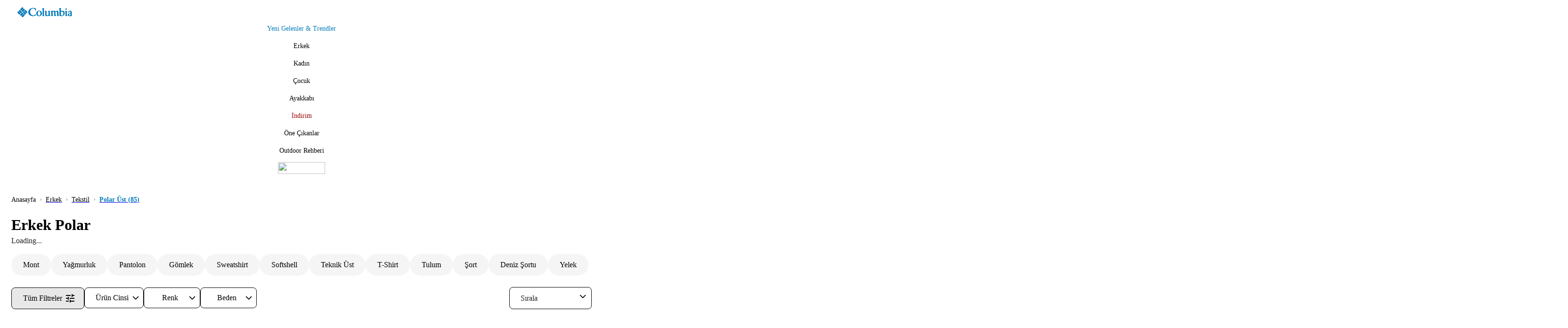

--- FILE ---
content_type: text/html; charset=utf-8
request_url: https://www.columbia.com.tr/erkek-tekstil-polar-ust
body_size: 80858
content:
<!DOCTYPE html><html lang="tr-TR"><head><meta charSet="utf-8"/><meta name="viewport" content="width=device-width, initial-scale=1.0, maximum-scale=1.0, user-scalable=no"/><meta content="index,follow" name="ROBOTS"/><meta name="google-site-verification" content="2gE0mYEyy52nta_yaPviODfazVOFXR5Es-0rkj-PPN4"/><meta name="description" content="Erkek polar kategorisinde polar kazak, hırka, mont, kapüşonlu, fermuarlı, ceket, sweatshirt, üst modellerini inceleyebilir güvenle satın alabilirsiniz."/><title>Erkek Polar Hırka, Kazak, Sweatshirt, Kapüşonlu Modelleri, Fiyatları | Columbia</title><script type="application/ld+json">{
                                "@context": "https://schema.org",
                                "@type": "BreadcrumbList",
                                "itemListElement": [{
                                  "@type": "ListItem",
                                  "position": 1,
                                  "name": "Anasayfa",
                                  "item": "https://www.columbia.com.tr"
                                },
                                
                                {
                                    "@type": "ListItem",
                                    "position": 2,
                                    "name": "Erkek",
                                    "item": "https://www.columbia.com.tr/erkek"
                                }
                                ,
                                {
                                    "@type": "ListItem",
                                    "position": 3,
                                    "name": "Tekstil",
                                    "item": "https://www.columbia.com.tr/erkek-tekstil"
                                }
                                ,
                                {
                                    "@type": "ListItem",
                                    "position": 4,
                                    "name": "Polar Üst",
                                    "item": "https://www.columbia.com.tr/erkek-tekstil-polar-ust"
                                }
                                
                                ]
                              }</script><link rel="canonical" href="https://www.columbia.com.tr/erkek-tekstil-polar-ust"/><meta name="next-head-count" content="8"/><link rel="icon" href="https://cdn-phantomcolumbia.mncdn.com/favicon/favicon.png"/><link rel="apple-touch-icon" sizes="57x57" href="https://cdn-phantomcolumbia.mncdn.com/favicon/apple-icon-57x57.png"/><link rel="apple-touch-icon" sizes="60x60" href="https://cdn-phantomcolumbia.mncdn.com/favicon/apple-icon-60x60.png"/><link rel="apple-touch-icon" sizes="72x72" href="https://cdn-phantomcolumbia.mncdn.com/favicon/apple-icon-72x72.png"/><link rel="apple-touch-icon" sizes="76x76" href="https://cdn-phantomcolumbia.mncdn.com/favicon/apple-icon-76x76.png"/><link rel="apple-touch-icon" sizes="114x114" href="https://cdn-phantomcolumbia.mncdn.com/favicon/apple-icon-114x114.png"/><link rel="apple-touch-icon" sizes="120x120" href="https://cdn-phantomcolumbia.mncdn.com/favicon/apple-icon-120x120.png"/><link rel="apple-touch-icon" sizes="144x144" href="https://cdn-phantomcolumbia.mncdn.com/favicon/apple-icon-144x144.png"/><link rel="apple-touch-icon" sizes="152x152" href="https://cdn-phantomcolumbia.mncdn.com/favicon/apple-icon-152x152.png"/><link rel="apple-touch-icon" sizes="180x180" href="https://cdn-phantomcolumbia.mncdn.com/favicon/apple-icon-180x180.png"/><link rel="icon" type="image/png" sizes="192x192" href="https://cdn-phantomcolumbia.mncdn.com/favicon/android-icon-192x192.png"/><link rel="icon" type="image/png" sizes="32x32" href="https://cdn-phantomcolumbia.mncdn.com/favicon/favicon-32x32.png"/><link rel="icon" type="image/png" sizes="96x96" href="https://cdn-phantomcolumbia.mncdn.com/favicon/favicon-96x96.png"/><link rel="icon" type="image/png" sizes="16x16" href="https://cdn-phantomcolumbia.mncdn.com/favicon/favicon-16x16.png"/><link rel="preload" href="https://cdn-phantomcolumbia.mncdn.com/fonts/open-sans/OpenSans-Regular.woff2" as="font" type="font/woff2" crossorigin="anonymous"/><link rel="preload" href="https://cdn-phantomcolumbia.mncdn.com/fonts/gert/GerTT-TR-Bold.woff2" as="font" type="font/woff2" crossorigin="anonymous"/><link rel="preload" href="https://cdn-phantomcolumbia.mncdn.com/fonts/gert/GerTT-TR-Regular.woff2" as="font" type="font/woff2" crossorigin="anonymous"/><style>
							@font-face {
                                font-family: 'GerTT-TR-Bold';
                                src: url(https://cdn-phantomcolumbia.mncdn.com/fonts/gert/GerTT-TR-Bold.woff2) format('woff2');
                                font-weight: bold;
                                font-style: normal;
                                font-display: swap;
                            }
							@font-face {
                                font-family: 'GerTT-TR-Regular';
                                src: url(https://cdn-phantomcolumbia.mncdn.com/fonts/gert/GerTT-TR-Regular.woff2) format('woff2');
                                font-weight: 400;
                                font-style: normal;
                                font-display: swap;
                            }
                            @font-face {
                                font-family: 'Open Sans';
                                src: url(https://cdn-phantomcolumbia.mncdn.com/fonts/open-sans/OpenSans-Regular.woff2) format('woff2');
                                font-weight: 400;
                                font-style: normal;
                                font-display: swap;
                            }

                            /* Font yükleme optimizasyonu için temel stiller */
                            body {
                                font-family: 'Open Sans', var(--font-fallback);
                            }
							</style><link rel="preload" href="https://cdn-phantomcolumbia.mncdn.com/favicon/manifest.json"/><meta name="msapplication-TileImage" content="https://cdn-phantomcolumbia.mncdn.com/favicon/ms-icon-144x144.png"/><meta name="msapplication-TileColor" content="#ffffff"/><meta name="theme-color" content="#ffffff"/><script async="">
                                (function() {
                                    function loadInsiderScript() {
                                        var script = document.createElement('script');
                                        script.src = 'https://columbiatr.api.useinsider.com/ins.js?id=10004929';
                                        script.defer = true;
                                        document.head.appendChild(script);
                                    }

                                    // Eğer insider_object varsa hemen yükle
                                    if (window.insider_object) {
                                        loadInsiderScript();
                                    } else {
                                        // Yoksa oluşturulmasını bekle
                                        var attempts = 0;
                                        var maxAttempts = 50;
                                        var waitForInsiderObject = setInterval(function() {
                                            if (window.insider_object) {
                                                clearInterval(waitForInsiderObject);
                                                loadInsiderScript();
                                            }
                                            attempts++;
                                            if (attempts >= maxAttempts) {
                                                clearInterval(waitForInsiderObject);
                                                console.warn('Insider object timeout');
                                            }
                                        }, 100);
                                    }
                                })();
                            </script><script async="" src="https://apps.bazaarvoice.com/deployments/columbia_turkey/main_site/production/tr_TR/bv.js"></script><script>(function(w,d,s,l,i){w[l]=w[l]||[];w[l].push({'gtm.start':
                                new Date().getTime(),event:'gtm.js'});var f=d.getElementsByTagName(s)[0],
                                j=d.createElement(s),dl=l!='dataLayer'?'&l='+l:'';j.async=true;j.src=
                                'https://www.googletagmanager.com/gtm.js?id='+i+dl;f.parentNode.insertBefore(j,f);
                                })(window,document,'script','dataLayer','GTM-K4MDSK4');</script><script src="https://cdn-phantomcolumbia.mncdn.com/new-relic.js" defer=""></script><link rel="preload" href="https://cdn-phantomcolumbia.mncdn.com/_next/static/css/2143ed688bb21570.css" as="style"/><link rel="stylesheet" href="https://cdn-phantomcolumbia.mncdn.com/_next/static/css/2143ed688bb21570.css" data-n-g=""/><noscript data-n-css=""></noscript><script defer="" nomodule="" src="https://cdn-phantomcolumbia.mncdn.com/_next/static/chunks/polyfills-c67a75d1b6f99dc8.js"></script><script src="https://cdn-phantomcolumbia.mncdn.com/_next/static/chunks/webpack-b415299591bcc83b.js" defer=""></script><script src="https://cdn-phantomcolumbia.mncdn.com/_next/static/chunks/framework-74dec34e786b6f48.js" defer=""></script><script src="https://cdn-phantomcolumbia.mncdn.com/_next/static/chunks/main-7027fdce3d77234d.js" defer=""></script><script src="https://cdn-phantomcolumbia.mncdn.com/_next/static/chunks/pages/_app-a5f25929f05a309f.js" defer=""></script><script src="https://cdn-phantomcolumbia.mncdn.com/_next/static/chunks/pages/%5B%5B...slug%5D%5D-2946cb5384a568d1.js" defer=""></script><script src="https://cdn-phantomcolumbia.mncdn.com/_next/static/Ir84CtXChwOwo7ByYs7vz/_buildManifest.js" defer=""></script><script src="https://cdn-phantomcolumbia.mncdn.com/_next/static/Ir84CtXChwOwo7ByYs7vz/_ssgManifest.js" defer=""></script><style data-emotion="css "></style></head><body style="margin:0"><script>
                                window.ScarabQueue = [];
                                (function(document, merchantId) {
                                    function initEmarsys() {
                                        const subdomain = 'https:' == document.location.protocol ? 'https://recommender' : 'http://cdn';
                                        const id = 'scarab-js-api';
                                        
                                        if (document.getElementById(id)) return;
                                        
                                        const js = document.createElement('script');
                                        js.id = id;
                                        js.src = subdomain + '.scarabresearch.com/js/' + merchantId + '/scarab-v2.js';
                                        
                                        const fs = document.getElementsByTagName('script')[0];
                                        fs.parentNode.insertBefore(js, fs);
                                    }

                                    if (document.readyState === 'complete' || document.readyState === 'interactive') {
                                        initEmarsys();
                                    } else {
                                        document.addEventListener('DOMContentLoaded', initEmarsys);
                                    }
                                })(document, '1AD776CB1D90A2AB');
                            </script><div id="__next"><style data-emotion="muirtl-global 10hdvgz">html{-webkit-font-smoothing:antialiased;-moz-osx-font-smoothing:grayscale;box-sizing:border-box;-webkit-text-size-adjust:100%;}*,*::before,*::after{box-sizing:inherit;}strong,b{font-weight:700;}body{margin:0;color:rgba(0, 0, 0, 0.87);font-family:Open Sans;font-weight:400;font-size:1rem;line-height:1.5;background-color:#fff;}@media print{body{background-color:#fff;}}body::backdrop{background-color:#fff;}</style><div style="min-height:100vh;display:flex;flex-direction:column;margin-left:0px"><style data-emotion="muirtl 1udcbh">.muirtl-1udcbh{position:sticky;top:0;z-index:1100;background-color:#fff;}</style><div class="MuiBox-root muirtl-1udcbh" id="header"><div><div class="react-page-row"><div class="react-page-cell react-page-cell-sm-12 react-page-cell-xs-12"><div class="react-page-cell-inner some-class"><div style="display:flex;flex-direction:column;height:100%"><style data-emotion="muirtl thnhu8">.muirtl-thnhu8{height:100%;width:100%;padding:10px 32px;margin-top:0px;margin-bottom:0px;margin-left:0px;margin-right:0px;gap:0px;border-radius:0px;}</style><div class="MuiBox-root muirtl-thnhu8"><div><div class="react-page-row"><div class="react-page-cell react-page-cell-sm-1 react-page-cell-xs-12"><div class="react-page-cell-inner some-class"><div style="display:flex;flex-direction:column;height:100%"><style data-emotion="muirtl 12pj4an">.muirtl-12pj4an{height:100%;width:100%;padding:0px 0px;margin-top:0px;margin-bottom:0px;margin-left:0px;margin-right:0px;gap:0px;border-radius:0px;}</style><div class="MuiBox-root muirtl-12pj4an"><div><div class="react-page-row"><div class="react-page-cell react-page-cell-sm-12 react-page-cell-xs-12 react-page-cell-leaf"><div class="react-page-cell-inner react-page-cell-inner-leaf"><div style="display:flex;flex-direction:column;height:100%"><style data-emotion="muirtl 1w1vbxm">.muirtl-1w1vbxm{display:flex;justify-content:flex-start;}</style><div class="MuiBox-root muirtl-1w1vbxm"><style data-emotion="muirtl 1s9rnzn">.muirtl-1s9rnzn{text-align:center;flex:0 0 auto;font-size:1.5rem;padding:8px;border-radius:50%;overflow:visible;color:rgba(0, 0, 0, 0.54);transition:background-color 150ms cubic-bezier(0.4, 0, 0.2, 1) 0ms;padding:5px;font-size:1.125rem;}.muirtl-1s9rnzn:hover{background-color:rgba(0, 0, 0, 0.04);}@media (hover: none){.muirtl-1s9rnzn:hover{background-color:transparent;}}.muirtl-1s9rnzn.Mui-disabled{background-color:transparent;color:rgba(0, 0, 0, 0.26);}.muirtl-1s9rnzn:hover{background-color:transparent;}</style><style data-emotion="muirtl jj2tjk">.muirtl-jj2tjk{display:inline-flex;align-items:center;justify-content:center;position:relative;box-sizing:border-box;-webkit-tap-highlight-color:transparent;background-color:transparent;outline:0;border:0;margin:0;border-radius:0;padding:0;cursor:pointer;user-select:none;vertical-align:middle;-moz-appearance:none;-webkit-appearance:none;text-decoration:none;color:inherit;text-align:center;flex:0 0 auto;font-size:1.5rem;padding:8px;border-radius:50%;overflow:visible;color:rgba(0, 0, 0, 0.54);transition:background-color 150ms cubic-bezier(0.4, 0, 0.2, 1) 0ms;padding:5px;font-size:1.125rem;}.muirtl-jj2tjk::-moz-focus-inner{border-style:none;}.muirtl-jj2tjk.Mui-disabled{pointer-events:none;cursor:default;}@media print{.muirtl-jj2tjk{color-adjust:exact;}}.muirtl-jj2tjk:hover{background-color:rgba(0, 0, 0, 0.04);}@media (hover: none){.muirtl-jj2tjk:hover{background-color:transparent;}}.muirtl-jj2tjk.Mui-disabled{background-color:transparent;color:rgba(0, 0, 0, 0.26);}.muirtl-jj2tjk:hover{background-color:transparent;}</style><a class="MuiButtonBase-root MuiIconButton-root MuiIconButton-sizeSmall muirtl-jj2tjk" tabindex="0" href="/"><div style="margin-right:8px;display:flex"><svg width="116" height="22" viewBox="0 0 116 22" fill="none" xmlns="http://www.w3.org/2000/svg"><path d="M6.235 12.9552C6.815 13.5345 6.815 14.4035 6.235 14.9828L5.7275 15.4897C5.1475 16.069 4.2775 16.069 3.6975 15.4897L0.435 12.231C-0.145 11.6517 -0.145 10.7828 0.435 10.2035L0.9425 9.69656C1.5225 9.11725 2.3925 9.11725 2.9725 9.69656L6.235 12.9552ZM5.8725 6.72759C5.2925 6.14828 4.4225 6.14828 3.8425 6.72759L3.335 7.23449C2.755 7.8138 2.755 8.68277 3.335 9.26208L6.5975 12.5207C7.1775 13.1 8.0475 13.1 8.6275 12.5207L9.135 12.0138C9.715 11.4345 9.715 10.5655 9.135 9.98622L5.8725 6.72759ZM14.5725 9.62415C13.9925 9.04484 13.1225 9.04484 12.5425 9.62415L12.035 10.131C11.455 10.7104 11.455 11.5793 12.035 12.1586L15.2975 15.4173C15.8775 15.9966 16.7475 15.9966 17.3275 15.4173L17.835 14.9104C18.415 14.331 18.415 13.4621 17.835 12.8828L14.5725 9.62415ZM17.545 6.65518C16.965 6.07587 16.095 6.07587 15.515 6.65518L15.0075 7.16208C14.4275 7.74139 14.4275 8.61035 15.0075 9.18966L18.27 12.4483C18.85 13.0276 19.72 13.0276 20.3 12.4483L20.8075 11.9414C21.3875 11.3621 21.3875 10.4931 20.8075 9.9138L17.545 6.65518ZM12.1075 3.46897C12.6875 2.88966 12.6875 2.02069 12.1075 1.44138L11.6 0.934483C11.02 0.355172 10.15 0.355172 9.57 0.934483L6.3075 4.19311C5.7275 4.77242 5.7275 5.64138 6.3075 6.2207L6.815 6.72759C7.395 7.3069 8.265 7.3069 8.845 6.72759L12.1075 3.46897ZM15.0075 6.36552C15.5875 5.78621 15.5875 4.91725 15.0075 4.33794L14.5 3.83104C13.92 3.25173 13.05 3.25173 12.47 3.83104L9.2075 7.08966C8.6275 7.66897 8.6275 8.53794 9.2075 9.11725L9.715 9.62415C10.295 10.2035 11.165 10.2035 11.745 9.62415L15.0075 6.36552ZM12.1075 14.9104C12.6875 14.331 12.6875 13.4621 12.1075 12.8828L11.6 12.3759C11.02 11.7966 10.15 11.7966 9.57 12.3759L6.3075 15.6345C5.7275 16.2138 5.7275 17.0828 6.3075 17.6621L6.815 18.169C7.395 18.7483 8.265 18.7483 8.845 18.169L12.1075 14.9104ZM15.0075 17.8069C15.5875 17.2276 15.5875 16.3586 15.0075 15.7793L14.5 15.2724C13.92 14.6931 13.05 14.6931 12.47 15.2724L9.28 18.6035C8.7 19.1828 8.7 20.0517 9.28 20.6311L9.7875 21.138C10.3675 21.7173 11.2375 21.7173 11.8175 21.138L15.0075 17.8069ZM38.7875 14.9828C38.86 15.1276 39.295 15.7793 39.295 15.7793C39.0775 16.7931 38.425 18.169 38.425 18.169L38.3525 18.2414C35.96 19.1828 32.19 19.9793 28.2025 18.3862C25.81 17.4448 24.07 15.5621 23.4175 13.1C22.6925 10.5655 23.2 7.8138 24.795 5.64138C26.535 3.32414 29.29 2.02069 33.06 1.80345C34.51 1.73104 37.41 2.09311 39.005 3.03449H39.15C39.15 3.03449 39.2225 7.01725 39.15 7.16208L39.0775 7.37932L37.9175 7.45173L37.845 7.01725C37.6275 5.85863 37.12 2.81724 32.8425 3.03449C31.03 3.1069 29.5075 4.04828 28.42 5.49656C27.0425 7.3069 26.68 9.69656 27.26 12.4483C27.84 15.0552 29.87 16.7207 31.3925 17.3724C32.045 17.5897 34.075 18.0966 35.5975 17.3724C36.9025 16.7207 38.2075 15.7069 38.7875 14.9828ZM53.4325 19.1828V5.49656C53.4325 5.06207 53.4325 4.33793 52.9975 3.83104C52.925 3.75862 52.2725 3.25173 52.2725 3.25173V2.67242L55.97 1.94828L56.3325 2.16552C56.3325 2.16552 56.3325 16.6483 56.3325 16.8655C56.405 18.2414 57.3475 18.3862 57.3475 18.3862V19.2552L53.4325 19.1828ZM69.745 18.2414C69.0925 18.0966 68.73 17.5173 68.73 16.5759V7.88621L68.44 7.74139L64.7425 8.46553V9.04484C64.7425 9.04484 65.395 9.55173 65.4675 9.62415C65.9025 10.131 65.9025 10.8552 65.9025 11.2897V16.4311C64.67 17.3724 63.5825 17.6621 62.785 17.3C62.205 17.0104 61.8425 16.2862 61.8425 15.2724V7.88621L61.5525 7.74139L57.855 8.46553V9.04484C57.855 9.04484 58.5075 9.55173 58.58 9.62415C59.0875 10.131 59.0875 10.8552 59.015 11.2897V15.7069C59.015 16.5759 59.0875 16.8655 59.16 17.2276C59.3775 18.169 59.9575 18.8207 60.755 19.1104C62.06 19.6173 63.945 19.1104 65.9025 17.8069V19.038H69.9625V18.2414H69.745ZM88.16 18.2414C87.5075 18.0966 87.2175 17.5173 87.145 16.5759V11.2897C87.145 10.0586 86.4925 7.74139 84.1 7.74139C82.2875 7.74139 81.1275 8.82759 80.475 9.40691C80.1125 8.61035 79.315 7.74139 77.865 7.74139C76.705 7.74139 75.69 8.17587 74.675 9.04484V7.95863L74.3125 7.74139L70.615 8.46553V9.04484C70.615 9.04484 71.2675 9.55173 71.34 9.62415C71.775 10.131 71.775 10.8552 71.775 11.2897V19.038H75.835V18.2414L75.6175 18.169C74.965 18.0242 74.675 17.5173 74.675 16.5035C74.675 16.5035 74.675 11.1448 74.675 10.2759C75.4 9.69656 76.125 9.55173 76.85 9.62415C77.43 9.69656 78.0825 10.131 78.0825 12.3035V18.9655H82.07V18.169L81.8525 18.0966C81.2 17.9517 80.91 17.4448 80.8375 16.4311V11.1448C80.8375 11 80.8375 10.5655 80.765 10.2759C81.49 9.62415 82.215 9.55173 82.94 9.62415C83.52 9.69656 84.1725 10.131 84.1725 12.3035V18.9655H88.16V18.169V18.2414ZM52.1275 13.4621C52.1275 11.7966 51.5475 10.2759 50.5325 9.26208C49.445 8.17587 47.9225 7.59656 46.0375 7.59656C42.5575 7.59656 39.9475 10.131 39.9475 13.4621C39.9475 17.0104 42.34 19.3276 46.0375 19.3276C47.7775 19.3276 49.3725 18.7483 50.46 17.6621C51.5475 16.5035 52.1275 15.0552 52.1275 13.4621ZM46.0375 18.0242C43.79 18.0242 43.1375 16.2862 43.1375 13.3897C43.1375 11.2897 43.79 8.75518 46.0375 8.75518C48.285 8.75518 48.9375 11.2897 48.9375 13.3897C48.9375 16.2862 48.285 18.0242 46.0375 18.0242ZM101.79 4.19311C101.79 3.39655 102.443 2.67242 103.313 2.67242C104.11 2.67242 104.835 3.32414 104.835 4.19311C104.835 5.06207 104.183 5.7138 103.313 5.7138C102.443 5.7138 101.79 4.98966 101.79 4.19311ZM101.935 19.038V11.2173C101.935 10.7828 101.935 10.0586 101.5 9.55173C101.428 9.47932 100.775 8.97242 100.775 8.97242V8.39311L104.473 7.66897L104.835 7.88621V16.5759C104.835 17.5173 105.198 18.0966 105.778 18.2414L105.995 18.3138V19.1104L101.935 19.038ZM99.8325 10.4207C99.035 9.04484 98.02 8.17587 96.7875 7.88621C95.0475 7.45173 93.3075 8.24828 92.22 8.82759V2.09311L91.8575 1.87586L88.16 2.6V3.17931C88.16 3.17931 88.8125 3.68621 88.885 3.75862C89.32 4.26552 89.32 4.91725 89.32 5.42414V18.0966V18.2414L89.465 18.3138C91.5675 19.4 94.3225 19.5448 96.3525 18.7483C98.6 17.8069 99.615 16.2138 99.9775 15.0552C100.703 13.2448 100.413 11.4345 99.8325 10.4207ZM96.7875 16.5035C96.135 17.5897 94.83 18.2414 93.815 17.9517C92.8 17.6621 92.22 16.5759 92.22 14.9104C92.22 14.9104 92.22 11.0724 92.22 10.2035C92.22 10.2035 92.2925 10.2035 92.365 10.131C93.0175 9.84139 94.1775 9.18966 95.7 9.98622C96.4975 10.4207 97.15 11.2173 97.44 12.231C97.8025 13.6069 97.585 15.1276 96.7875 16.5035ZM116 17.8793L115.783 17.8069C115.638 17.8069 115.348 17.3724 115.348 16.7207V11.5793C115.348 10.0586 114.84 8.90001 113.97 8.3207C113.173 7.74139 112.085 7.66897 110.78 8.10346C109.258 8.61035 107.01 10.5655 106.648 11L106.575 11.0724V11.2173C106.575 11.3621 106.793 11.5793 106.865 11.7241L106.938 11.7966H109.475C109.475 11.7966 109.475 11.2173 109.475 11.0724C109.475 10.0586 110.128 9.55173 110.708 9.47932C111.288 9.40691 111.65 9.40691 111.94 9.62415C112.303 9.9138 112.52 10.6379 112.52 11.7966V12.4483L107.228 14.7655L107.155 14.8379V14.9104C106.648 16.3586 106.793 17.5173 107.445 18.3138C108.533 19.5448 111.215 19.6897 115.13 18.8207C115.42 18.7483 116.073 18.6759 116.073 18.6759C116 18.6035 116 17.8793 116 17.8793ZM112.593 13.6069V17.5897C111.723 18.169 110.853 18.2414 110.2 17.7345C109.548 17.1552 109.403 16.1414 109.838 15.1276L112.593 13.6069Z" fill="#007AB8"></path></svg></div><style data-emotion="muirtl 1gwadj0">.muirtl-1gwadj0{margin:0;font-family:Open Sans;font-weight:400;font-size:1rem;line-height:1.5;margin-bottom:0px;}</style><p class="MuiTypography-root MuiTypography-body1 muirtl-1gwadj0"></p></a></div></div></div></div></div></div></div></div></div></div><div class="react-page-cell react-page-cell-sm-8 react-page-cell-xs-12"><div class="react-page-cell-inner"><div style="display:flex;flex-direction:column;height:100%"><div style="opacity:1"><style data-emotion="muirtl s77foe">.muirtl-s77foe{width:100%;margin-left:auto;box-sizing:border-box;margin-right:auto;display:block;padding-left:16px;padding-right:16px;border-left:0px solid;border-top:0px solid;border-right:0px solid;border-bottom:0px solid;padding:0px 0px;}@media (min-width:768px){.muirtl-s77foe{padding-left:24px;padding-right:24px;}}@media (min-width:1920px){.muirtl-s77foe{max-width:1920px;}}</style><div class="MuiContainer-root MuiContainer-maxWidthXl menu-container-desktop muirtl-s77foe"><div><div class="react-page-row"><div class="react-page-cell react-page-cell-sm-12 react-page-cell-xs-12"><div class="react-page-cell-inner"><div style="display:flex;flex-direction:column;height:100%"><div class="MuiBox-root muirtl-0"><style data-emotion="muirtl 8atqhb">.muirtl-8atqhb{width:100%;}</style><div class="MuiBox-root muirtl-8atqhb"><div class="MuiBox-root muirtl-8atqhb"><style data-emotion="muirtl pird1m">.muirtl-pird1m{text-decoration:underline;text-decoration-color:rgba(0, 0, 0, 0.4);color:#007ab8;padding:8px 0px;display:block;flex:1;font-size:14px;font-weight:600;text-align:center;text-decoration:none;}.muirtl-pird1m:hover{text-decoration-color:inherit;}.muirtl-pird1m:hover{text-decoration:underline;}</style><style data-emotion="muirtl 1y2q48y">.muirtl-1y2q48y{margin:0;color:#000;text-decoration:underline;text-decoration-color:rgba(0, 0, 0, 0.4);color:#007ab8;padding:8px 0px;display:block;flex:1;font-size:14px;font-weight:600;text-align:center;text-decoration:none;}.muirtl-1y2q48y:hover{text-decoration-color:inherit;}.muirtl-1y2q48y:hover{text-decoration:underline;}</style><a class="MuiTypography-root MuiTypography-inherit MuiLink-root MuiLink-underlineAlways muirtl-1y2q48y" href="/kis-sezonu"><style data-emotion="muirtl f4noj4">.muirtl-f4noj4{margin:0;font-size:14px;font-weight:700;font-family:GerTT-TR-Bold;font-weight:400;}</style><span class="MuiTypography-root MuiTypography-bodyGerTTBold14 muirtl-f4noj4">Yeni Gelenler &amp; Trendler     </span></a></div><style data-emotion="muirtl 3fsd4k">.muirtl-3fsd4k{position:fixed;left:0;right:0;z-index:10000;background:#fff;}</style><div class="MuiBox-root muirtl-3fsd4k" role="tabpanel" hidden="" id="simple-tabpanel-0" aria-labelledby="simple-tab-0"></div></div></div></div></div></div></div><div class="react-page-row"><div class="react-page-cell react-page-cell-sm-12 react-page-cell-xs-12"><div class="react-page-cell-inner"><div style="display:flex;flex-direction:column;height:100%"><div class="MuiBox-root muirtl-0"><div class="MuiBox-root muirtl-8atqhb"><div class="MuiBox-root muirtl-8atqhb"><style data-emotion="muirtl 6x4ivr">.muirtl-6x4ivr{text-decoration:underline;text-decoration-color:rgba(0, 0, 0, 0.4);color:#000;padding:8px 0px;display:block;flex:1;font-size:14px;font-weight:600;text-align:center;text-decoration:none;}.muirtl-6x4ivr:hover{text-decoration-color:inherit;}.muirtl-6x4ivr:hover{text-decoration:underline;}</style><style data-emotion="muirtl 16653pr">.muirtl-16653pr{margin:0;color:#000;text-decoration:underline;text-decoration-color:rgba(0, 0, 0, 0.4);color:#000;padding:8px 0px;display:block;flex:1;font-size:14px;font-weight:600;text-align:center;text-decoration:none;}.muirtl-16653pr:hover{text-decoration-color:inherit;}.muirtl-16653pr:hover{text-decoration:underline;}</style><a class="MuiTypography-root MuiTypography-inherit MuiLink-root MuiLink-underlineAlways muirtl-16653pr" href="/erkek"><style data-emotion="muirtl 178kgeh">.muirtl-178kgeh{margin:0;font-size:14px;font-weight:500;font-weight:400;}</style><span class="MuiTypography-root MuiTypography-bodyMedium14 muirtl-178kgeh">Erkek</span></a></div><div class="MuiBox-root muirtl-3fsd4k" role="tabpanel" hidden="" id="simple-tabpanel-0" aria-labelledby="simple-tab-0"></div></div></div></div></div></div></div><div class="react-page-row"><div class="react-page-cell react-page-cell-sm-12 react-page-cell-xs-12"><div class="react-page-cell-inner"><div style="display:flex;flex-direction:column;height:100%"><div class="MuiBox-root muirtl-0"><div class="MuiBox-root muirtl-8atqhb"><div class="MuiBox-root muirtl-8atqhb"><a class="MuiTypography-root MuiTypography-inherit MuiLink-root MuiLink-underlineAlways muirtl-16653pr" href="/kadin"><span class="MuiTypography-root MuiTypography-bodyMedium14 muirtl-178kgeh">Kadın</span></a></div><div class="MuiBox-root muirtl-3fsd4k" role="tabpanel" hidden="" id="simple-tabpanel-0" aria-labelledby="simple-tab-0"></div></div></div></div></div></div></div><div class="react-page-row"><div class="react-page-cell react-page-cell-sm-12 react-page-cell-xs-12"><div class="react-page-cell-inner"><div style="display:flex;flex-direction:column;height:100%"><div class="MuiBox-root muirtl-0"><div class="MuiBox-root muirtl-8atqhb"><div class="MuiBox-root muirtl-8atqhb"><a class="MuiTypography-root MuiTypography-inherit MuiLink-root MuiLink-underlineAlways muirtl-16653pr" href="/cocuk"><span class="MuiTypography-root MuiTypography-bodyMedium14 muirtl-178kgeh">Çocuk</span></a></div><div class="MuiBox-root muirtl-3fsd4k" role="tabpanel" hidden="" id="simple-tabpanel-0" aria-labelledby="simple-tab-0"></div></div></div></div></div></div></div><div class="react-page-row"><div class="react-page-cell react-page-cell-sm-12 react-page-cell-xs-12"><div class="react-page-cell-inner"><div style="display:flex;flex-direction:column;height:100%"><div class="MuiBox-root muirtl-0"><div class="MuiBox-root muirtl-8atqhb"><div class="MuiBox-root muirtl-8atqhb"><a class="MuiTypography-root MuiTypography-inherit MuiLink-root MuiLink-underlineAlways muirtl-16653pr" href="/ayakkabi"><span class="MuiTypography-root MuiTypography-bodyMedium14 muirtl-178kgeh">Ayakkabı</span></a></div><div class="MuiBox-root muirtl-3fsd4k" role="tabpanel" hidden="" id="simple-tabpanel-0" aria-labelledby="simple-tab-0"></div></div></div></div></div></div></div><div class="react-page-row"><div class="react-page-cell react-page-cell-sm-12 react-page-cell-xs-12"><div class="react-page-cell-inner"><div style="display:flex;flex-direction:column;height:100%"><div class="MuiBox-root muirtl-0"><div class="MuiBox-root muirtl-8atqhb"><div class="MuiBox-root muirtl-8atqhb"><style data-emotion="muirtl 1czvyxm">.muirtl-1czvyxm{text-decoration:underline;text-decoration-color:rgba(0, 0, 0, 0.4);color:#990000;padding:8px 0px;display:block;flex:1;font-size:14px;font-weight:600;text-align:center;text-decoration:none;}.muirtl-1czvyxm:hover{text-decoration-color:inherit;}.muirtl-1czvyxm:hover{text-decoration:underline;}</style><style data-emotion="muirtl f817x9">.muirtl-f817x9{margin:0;color:#000;text-decoration:underline;text-decoration-color:rgba(0, 0, 0, 0.4);color:#990000;padding:8px 0px;display:block;flex:1;font-size:14px;font-weight:600;text-align:center;text-decoration:none;}.muirtl-f817x9:hover{text-decoration-color:inherit;}.muirtl-f817x9:hover{text-decoration:underline;}</style><a class="MuiTypography-root MuiTypography-inherit MuiLink-root MuiLink-underlineAlways muirtl-f817x9" href="/indirim"><span class="MuiTypography-root MuiTypography-bodyMedium14 muirtl-178kgeh">İndirim</span></a></div><div class="MuiBox-root muirtl-3fsd4k" role="tabpanel" hidden="" id="simple-tabpanel-0" aria-labelledby="simple-tab-0"></div></div></div></div></div></div></div><div class="react-page-row"><div class="react-page-cell react-page-cell-sm-12 react-page-cell-xs-12"><div class="react-page-cell-inner"><div style="display:flex;flex-direction:column;height:100%"><div class="MuiBox-root muirtl-0"><div class="MuiBox-root muirtl-8atqhb"><div class="MuiBox-root muirtl-8atqhb"><a class="MuiTypography-root MuiTypography-inherit MuiLink-root MuiLink-underlineAlways muirtl-16653pr" href="/one-cikanlar"><span class="MuiTypography-root MuiTypography-bodyMedium14 muirtl-178kgeh">Öne Çıkanlar</span></a></div><div class="MuiBox-root muirtl-3fsd4k" role="tabpanel" hidden="" id="simple-tabpanel-0" aria-labelledby="simple-tab-0"></div></div></div></div></div></div></div><div class="react-page-row"><div class="react-page-cell react-page-cell-sm-12 react-page-cell-xs-12"><div class="react-page-cell-inner"><div style="display:flex;flex-direction:column;height:100%"><div class="MuiBox-root muirtl-0"><div class="MuiBox-root muirtl-8atqhb"><div class="MuiBox-root muirtl-8atqhb"><a class="MuiTypography-root MuiTypography-inherit MuiLink-root MuiLink-underlineAlways muirtl-16653pr" href="/outdoor-rehberi"><span class="MuiTypography-root MuiTypography-bodyMedium14 muirtl-178kgeh">Outdoor Rehberi</span></a></div><div class="MuiBox-root muirtl-3fsd4k" role="tabpanel" hidden="" id="simple-tabpanel-0" aria-labelledby="simple-tab-0"></div></div></div></div></div></div></div><div class="react-page-row"><div class="react-page-cell react-page-cell-sm-12 react-page-cell-xs-12 react-page-cell-leaf"><div class="react-page-cell-inner react-page-cell-inner-leaf"><div style="display:flex;flex-direction:column;height:100%"><div class="MuiBox-root muirtl-0"><div class="MuiBox-root muirtl-8atqhb"><div class="MuiBox-root muirtl-8atqhb"><style data-emotion="muirtl 1tss4ht">.muirtl-1tss4ht{text-decoration:underline;text-decoration-color:rgba(0, 0, 0, 0.4);color:#000;padding:6px 0px;display:block;flex:1;font-size:14px;font-weight:600;text-align:center;text-decoration:none;}.muirtl-1tss4ht:hover{text-decoration-color:inherit;}.muirtl-1tss4ht:hover{text-decoration:underline;}</style><style data-emotion="muirtl aupjky">.muirtl-aupjky{margin:0;color:#000;text-decoration:underline;text-decoration-color:rgba(0, 0, 0, 0.4);color:#000;padding:6px 0px;display:block;flex:1;font-size:14px;font-weight:600;text-align:center;text-decoration:none;}.muirtl-aupjky:hover{text-decoration-color:inherit;}.muirtl-aupjky:hover{text-decoration:underline;}</style><a class="MuiTypography-root MuiTypography-inherit MuiLink-root MuiLink-underlineAlways muirtl-aupjky" href="https://columbiahikesociety.com.tr/"><img width="100" height="25" src="https://cms-live.mncdn.com/media/Columbia_Hike_Society_Logo_3242_806b629f3c.svg"/></a></div><div class="MuiBox-root muirtl-3fsd4k" role="tabpanel" hidden="" id="simple-tabpanel-0" aria-labelledby="simple-tab-0"></div></div></div></div></div></div></div></div></div></div></div></div></div><div class="react-page-cell react-page-cell-sm-3 react-page-cell-xs-12"><div style="justify-content:flex-end;display:flex;align-items:center" class="react-page-cell-inner some-class"><div style="display:flex;flex-direction:column;height:100%"><style data-emotion="muirtl 127sqoy">.muirtl-127sqoy{height:100%;width:100%;justify-content:flex-end;align-items:center;padding:0px 0px;margin-top:0px;margin-bottom:0px;margin-left:0px;margin-right:0px;gap:0px;border-radius:0px;}</style><div class="MuiBox-root muirtl-127sqoy" id="account-set"><div><div class="react-page-row"><div class="react-page-cell react-page-cell-sm-7 react-page-cell-xs-12 react-page-cell-leaf"><div class="react-page-cell-inner react-page-cell-inner-leaf"><div style="display:flex;flex-direction:column;height:100%"><!--$!--><template data-dgst="DYNAMIC_SERVER_USAGE"></template><!--/$--></div></div></div><div class="react-page-cell react-page-cell-sm-2 react-page-cell-xs-12 react-page-cell-leaf"><div class="react-page-cell-inner react-page-cell-inner-leaf"><div style="display:flex;flex-direction:column;height:100%"><!--$!--><template data-dgst="DYNAMIC_SERVER_USAGE"></template><!--/$--></div></div></div><div class="react-page-cell react-page-cell-sm-1 react-page-cell-xs-12 react-page-cell-leaf"><div class="react-page-cell-inner react-page-cell-inner-leaf"><div style="display:flex;flex-direction:column;height:100%"><!--$!--><template data-dgst="DYNAMIC_SERVER_USAGE"></template><!--/$--></div></div></div><div class="react-page-cell react-page-cell-sm-2 react-page-cell-xs-12 react-page-cell-leaf"><div class="react-page-cell-inner react-page-cell-inner-leaf some-class"><div style="display:flex;flex-direction:column;height:100%"><div class="MuiBox-root muirtl-12pj4an" id="segmentify-bell-widget"></div></div></div></div></div></div></div></div></div></div></div></div></div></div></div></div></div></div></div><style data-emotion="muirtl xpmw1p">.muirtl-xpmw1p{background:#fff;width:100%;margin:0 auto;}</style><div class="MuiBox-root muirtl-xpmw1p"><div><div class="react-page-row"><div class="react-page-cell react-page-cell-sm-12 react-page-cell-xs-12"><div class="react-page-row"><div class="react-page-cell react-page-cell-sm-12 react-page-cell-xs-12"><div class="react-page-cell-inner"><div style="display:flex;flex-direction:column;height:100%"><style data-emotion="muirtl 1rexqz6">.muirtl-1rexqz6{width:100%;margin-left:auto;box-sizing:border-box;margin-right:auto;display:block;padding-left:16px;padding-right:16px;position:relative;border-left:0px solid;border-top:0px solid;border-right:0px solid;border-bottom:0px solid;padding-top:20px;padding-bottom:20px;max-width:100%;}@media (min-width:768px){.muirtl-1rexqz6{padding-left:24px;padding-right:24px;}}@media (min-width:1920px){.muirtl-1rexqz6{max-width:1920px;}}</style><div class="MuiContainer-root MuiContainer-maxWidthXl muirtl-1rexqz6"><div><div class="react-page-row"><div class="react-page-cell react-page-cell-sm-12 react-page-cell-xs-12 react-page-cell-leaf"><div class="react-page-cell-inner react-page-cell-inner-leaf"><div style="display:flex;flex-direction:column;height:100%"><style data-emotion="muirtl eayqaf">.muirtl-eayqaf{padding:0px 0px;}</style><div class="MuiBox-root muirtl-eayqaf"><style data-emotion="muirtl 12sk44o">.muirtl-12sk44o{margin-bottom:0;}.muirtl-12sk44o .MuiBreadcrumbs-ol{flex-wrap:nowrap;overflow:auto;}.muirtl-12sk44o .MuiBreadcrumbs-li{white-space:nowrap;}</style><style data-emotion="muirtl 1dwn4rj">.muirtl-1dwn4rj{margin:0;font-family:Open Sans;font-weight:400;font-size:1rem;line-height:1.5;color:rgba(0, 0, 0, 0.6);margin-bottom:0;}.muirtl-1dwn4rj .MuiBreadcrumbs-ol{flex-wrap:nowrap;overflow:auto;}.muirtl-1dwn4rj .MuiBreadcrumbs-li{white-space:nowrap;}</style><nav class="MuiTypography-root MuiTypography-body1 MuiBreadcrumbs-root muirtl-1dwn4rj" aria-label="breadcrumb"><style data-emotion="muirtl nhb8h9">.muirtl-nhb8h9{display:flex;flex-wrap:wrap;align-items:center;padding:0;margin:0;list-style:none;}</style><ol class="MuiBreadcrumbs-ol muirtl-nhb8h9"><li class="MuiBreadcrumbs-li"><a style="width:initial;display:inline-block" href="/"><style data-emotion="muirtl 8unezv">.muirtl-8unezv{text-decoration:underline;text-decoration-color:rgba(0, 0, 0, 0.4);width:100%;text-decoration:none;display:inline-block;}.muirtl-8unezv:hover{text-decoration-color:inherit;}</style><style data-emotion="muirtl 98a1sq">.muirtl-98a1sq{margin:0;color:#000;text-decoration:underline;text-decoration-color:rgba(0, 0, 0, 0.4);width:100%;text-decoration:none;display:inline-block;}.muirtl-98a1sq:hover{text-decoration-color:inherit;}</style><span class="MuiTypography-root MuiTypography-inherit MuiLink-root MuiLink-underlineAlways muirtl-98a1sq"><style data-emotion="muirtl 8gz1op">.muirtl-8gz1op{text-decoration:none;display:flex;align-items:center;cursor:pointer;color:#000;}.muirtl-8gz1op:hover{text-decoration:underline;}</style><style data-emotion="muirtl 95kwju">.muirtl-95kwju{margin:0;color:#000;text-decoration:none;display:flex;align-items:center;cursor:pointer;color:#000;}.muirtl-95kwju:hover{text-decoration:underline;}</style><span class="MuiTypography-root MuiTypography-inherit MuiLink-root MuiLink-underlineHover muirtl-95kwju" aria-label="home-page"><style data-emotion="muirtl 9ndi4a">.muirtl-9ndi4a{margin:0;font-size:14px;font-weight:500;}</style><span class="MuiTypography-root MuiTypography-bodyMedium14 muirtl-9ndi4a">Anasayfa</span></span></span></a></li><style data-emotion="muirtl 8s6n5t">.muirtl-8s6n5t{display:flex;user-select:none;margin-left:8px;margin-right:8px;color:#939393;}</style><li aria-hidden="true" class="MuiBreadcrumbs-separator muirtl-8s6n5t">›</li><li class="MuiBreadcrumbs-li"><a href="/erkek" title="Erkek" class="breadcrumb-link-item"><style data-emotion="muirtl qc51om">.muirtl-qc51om{margin:0;font-size:14px;font-weight:500;color:#000000;}</style><span class="MuiTypography-root MuiTypography-bodyMedium14 muirtl-qc51om">Erkek<!-- --> </span></a></li><li aria-hidden="true" class="MuiBreadcrumbs-separator muirtl-8s6n5t">›</li><li class="MuiBreadcrumbs-li"><a href="/erkek-tekstil" title="Tekstil" class="breadcrumb-link-item"><span class="MuiTypography-root MuiTypography-bodyMedium14 muirtl-qc51om">Tekstil<!-- --> </span></a></li><li aria-hidden="true" class="MuiBreadcrumbs-separator muirtl-8s6n5t">›</li><li class="MuiBreadcrumbs-li"><a href="/erkek-tekstil-polar-ust" title="Polar Üst" class="breadcrumb-link-item"><style data-emotion="muirtl 1x17ff4">.muirtl-1x17ff4{margin:0;font-size:14px;font-weight:700;color:#007AB8;}</style><span class="MuiTypography-root MuiTypography-bodyBold14 muirtl-1x17ff4">Polar Üst<!-- --> <span style="color:#007AB8;font-size:14px;font-weight:600">(<!-- -->85<!-- -->)</span></span></a></li></ol></nav></div></div></div></div></div></div></div></div></div></div></div><div class="react-page-row"><div class="react-page-cell react-page-cell-sm-12 react-page-cell-xs-12"><div class="react-page-cell-inner"><div style="display:flex;flex-direction:column;height:100%"><style data-emotion="muirtl ijzm6w">.muirtl-ijzm6w{width:100%;margin-left:auto;box-sizing:border-box;margin-right:auto;display:block;padding-left:16px;padding-right:16px;position:relative;border-left:0px solid;border-top:0px solid;border-right:0px solid;border-bottom:0px solid;max-width:100%;}@media (min-width:768px){.muirtl-ijzm6w{padding-left:24px;padding-right:24px;}}@media (min-width:1920px){.muirtl-ijzm6w{max-width:1920px;}}</style><div class="MuiContainer-root MuiContainer-maxWidthXl muirtl-ijzm6w"><div><div class="react-page-row"><div class="react-page-cell react-page-cell-sm-12 react-page-cell-xs-12 react-page-cell-leaf"><div class="react-page-cell-inner react-page-cell-inner-leaf"><div style="display:flex;flex-direction:column;height:100%"><div class="MuiBox-root muirtl-0"><style data-emotion="muirtl 1rti3ic">.muirtl-1rti3ic{box-sizing:border-box;margin:0;flex-direction:row;position:relative;}</style><div class="MuiGrid-root MuiGrid-item MuiGrid-grid-xs-12 muirtl-1rti3ic"><style data-emotion="muirtl 1d0fvcj">.muirtl-1d0fvcj{display:flex;flex-direction:row;gap:8px;align-items:end;}</style><div class="MuiBox-root muirtl-1d0fvcj"><style data-emotion="muirtl 1kyd1gj">.muirtl-1kyd1gj{margin:0;font-family:Open Sans;font-weight:400;font-size:1rem;line-height:1.5;color:#000;line-height:44px;font-size:32px;font-weight:700;font-family:GerTT-TR-Bold;text-transform:capitalize;}</style><h1 class="MuiTypography-root MuiTypography-body1 muirtl-1kyd1gj">Erkek Polar </h1></div></div></div></div></div></div></div><div class="react-page-row"><div class="react-page-cell react-page-cell-sm-12 react-page-cell-xs-12 react-page-cell-leaf"><div class="react-page-cell-inner react-page-cell-inner-leaf"><div style="display:flex;flex-direction:column;height:100%"><div class="MuiBox-root muirtl-0">Loading...</div></div></div></div></div></div></div></div></div></div></div><div class="react-page-row"><div class="react-page-cell react-page-cell-sm-12 react-page-cell-xs-12"><div class="react-page-cell-inner"><div style="display:flex;flex-direction:column;height:100%"><div class="MuiContainer-root MuiContainer-maxWidthXl muirtl-ijzm6w"><div><div class="react-page-row"><div class="react-page-cell react-page-cell-sm-12 react-page-cell-xs-12 react-page-cell-leaf"><div class="react-page-cell-inner react-page-cell-inner-leaf"><div style="display:flex;flex-direction:column;height:100%"><style data-emotion="muirtl r37xpo">.muirtl-r37xpo{padding:16px 0px;}</style><div class="MuiBox-root muirtl-r37xpo"><style data-emotion="muirtl 1jke4yk">.muirtl-1jke4yk{position:relative;width:100%;}</style><div class="MuiBox-root muirtl-1jke4yk"></div><style data-emotion="muirtl 6huocf">.muirtl-6huocf{display:flex;flex-direction:row;align-items:center;gap:8px;margin-bottom:16px;overflow-x:auto;flex-wrap:nowrap;-ms-overflow-style:none;scrollbar-width:none;padding-bottom:8px;position:relative;min-height:auto;}.muirtl-6huocf::-webkit-scrollbar{display:none;}</style><div class="MuiBox-root muirtl-6huocf"><style data-emotion="muirtl 1u49a4q">.muirtl-1u49a4q{font-family:Open Sans;font-weight:500;font-size:0.875rem;line-height:1.75;text-transform:uppercase;min-width:64px;padding:5px 15px;border-radius:4px;transition:background-color 250ms cubic-bezier(0.4, 0, 0.2, 1) 0ms,box-shadow 250ms cubic-bezier(0.4, 0, 0.2, 1) 0ms,border-color 250ms cubic-bezier(0.4, 0, 0.2, 1) 0ms,color 250ms cubic-bezier(0.4, 0, 0.2, 1) 0ms;border:1px solid rgba(0, 0, 0, 0.5);color:#000;box-shadow:none;border-radius:0;font-size:16px;font-weight:500;padding:12px 40px;text-transform:none;border-radius:600px;padding:8px 24px;background:#f5f5f5;flex-shrink:0;border-color:transparent;display:flex;align-items:center;gap:8px;}.muirtl-1u49a4q:hover{text-decoration:none;background-color:rgba(0, 0, 0, 0.04);border:1px solid #000;}@media (hover: none){.muirtl-1u49a4q:hover{background-color:transparent;}}.muirtl-1u49a4q.Mui-disabled{color:rgba(0, 0, 0, 0.26);border:1px solid rgba(0, 0, 0, 0.12);}.muirtl-1u49a4q:hover{box-shadow:none;}.muirtl-1u49a4q.Mui-focusVisible{box-shadow:none;}.muirtl-1u49a4q:active{box-shadow:none;}.muirtl-1u49a4q.Mui-disabled{box-shadow:none;}.muirtl-1u49a4q:hover{background-color:#000;border-color:#000;color:#FFFFFF;}.muirtl-1u49a4q:active{background-color:transparent;}.muirtl-1u49a4q:disabled{background-color:transparent;}.muirtl-1u49a4q:hover{border-color:#007AB8;background:#f5f5f5;color:black;}</style><style data-emotion="muirtl 1jaw1kb">.muirtl-1jaw1kb{display:inline-flex;align-items:center;justify-content:center;position:relative;box-sizing:border-box;-webkit-tap-highlight-color:transparent;background-color:transparent;outline:0;border:0;margin:0;border-radius:0;padding:0;cursor:pointer;user-select:none;vertical-align:middle;-moz-appearance:none;-webkit-appearance:none;text-decoration:none;color:inherit;font-family:Open Sans;font-weight:500;font-size:0.875rem;line-height:1.75;text-transform:uppercase;min-width:64px;padding:5px 15px;border-radius:4px;transition:background-color 250ms cubic-bezier(0.4, 0, 0.2, 1) 0ms,box-shadow 250ms cubic-bezier(0.4, 0, 0.2, 1) 0ms,border-color 250ms cubic-bezier(0.4, 0, 0.2, 1) 0ms,color 250ms cubic-bezier(0.4, 0, 0.2, 1) 0ms;border:1px solid rgba(0, 0, 0, 0.5);color:#000;box-shadow:none;border-radius:0;font-size:16px;font-weight:500;padding:12px 40px;text-transform:none;border-radius:600px;padding:8px 24px;background:#f5f5f5;flex-shrink:0;border-color:transparent;display:flex;align-items:center;gap:8px;}.muirtl-1jaw1kb::-moz-focus-inner{border-style:none;}.muirtl-1jaw1kb.Mui-disabled{pointer-events:none;cursor:default;}@media print{.muirtl-1jaw1kb{color-adjust:exact;}}.muirtl-1jaw1kb:hover{text-decoration:none;background-color:rgba(0, 0, 0, 0.04);border:1px solid #000;}@media (hover: none){.muirtl-1jaw1kb:hover{background-color:transparent;}}.muirtl-1jaw1kb.Mui-disabled{color:rgba(0, 0, 0, 0.26);border:1px solid rgba(0, 0, 0, 0.12);}.muirtl-1jaw1kb:hover{box-shadow:none;}.muirtl-1jaw1kb.Mui-focusVisible{box-shadow:none;}.muirtl-1jaw1kb:active{box-shadow:none;}.muirtl-1jaw1kb.Mui-disabled{box-shadow:none;}.muirtl-1jaw1kb:hover{background-color:#000;border-color:#000;color:#FFFFFF;}.muirtl-1jaw1kb:active{background-color:transparent;}.muirtl-1jaw1kb:disabled{background-color:transparent;}.muirtl-1jaw1kb:hover{border-color:#007AB8;background:#f5f5f5;color:black;}</style><button class="MuiButtonBase-root MuiButton-root MuiButton-outlined MuiButton-outlinedPrimary MuiButton-sizeMedium MuiButton-outlinedSizeMedium MuiButton-disableElevation MuiButton-root MuiButton-outlined MuiButton-outlinedPrimary MuiButton-sizeMedium MuiButton-outlinedSizeMedium MuiButton-disableElevation muirtl-1jaw1kb" tabindex="0" type="button">Mont</button><button class="MuiButtonBase-root MuiButton-root MuiButton-outlined MuiButton-outlinedPrimary MuiButton-sizeMedium MuiButton-outlinedSizeMedium MuiButton-disableElevation MuiButton-root MuiButton-outlined MuiButton-outlinedPrimary MuiButton-sizeMedium MuiButton-outlinedSizeMedium MuiButton-disableElevation muirtl-1jaw1kb" tabindex="0" type="button">Yağmurluk</button><button class="MuiButtonBase-root MuiButton-root MuiButton-outlined MuiButton-outlinedPrimary MuiButton-sizeMedium MuiButton-outlinedSizeMedium MuiButton-disableElevation MuiButton-root MuiButton-outlined MuiButton-outlinedPrimary MuiButton-sizeMedium MuiButton-outlinedSizeMedium MuiButton-disableElevation muirtl-1jaw1kb" tabindex="0" type="button">Pantolon</button><button class="MuiButtonBase-root MuiButton-root MuiButton-outlined MuiButton-outlinedPrimary MuiButton-sizeMedium MuiButton-outlinedSizeMedium MuiButton-disableElevation MuiButton-root MuiButton-outlined MuiButton-outlinedPrimary MuiButton-sizeMedium MuiButton-outlinedSizeMedium MuiButton-disableElevation muirtl-1jaw1kb" tabindex="0" type="button">Gömlek</button><button class="MuiButtonBase-root MuiButton-root MuiButton-outlined MuiButton-outlinedPrimary MuiButton-sizeMedium MuiButton-outlinedSizeMedium MuiButton-disableElevation MuiButton-root MuiButton-outlined MuiButton-outlinedPrimary MuiButton-sizeMedium MuiButton-outlinedSizeMedium MuiButton-disableElevation muirtl-1jaw1kb" tabindex="0" type="button">Sweatshirt</button><button class="MuiButtonBase-root MuiButton-root MuiButton-outlined MuiButton-outlinedPrimary MuiButton-sizeMedium MuiButton-outlinedSizeMedium MuiButton-disableElevation MuiButton-root MuiButton-outlined MuiButton-outlinedPrimary MuiButton-sizeMedium MuiButton-outlinedSizeMedium MuiButton-disableElevation muirtl-1jaw1kb" tabindex="0" type="button">Softshell</button><button class="MuiButtonBase-root MuiButton-root MuiButton-outlined MuiButton-outlinedPrimary MuiButton-sizeMedium MuiButton-outlinedSizeMedium MuiButton-disableElevation MuiButton-root MuiButton-outlined MuiButton-outlinedPrimary MuiButton-sizeMedium MuiButton-outlinedSizeMedium MuiButton-disableElevation muirtl-1jaw1kb" tabindex="0" type="button">Teknik Üst</button><button class="MuiButtonBase-root MuiButton-root MuiButton-outlined MuiButton-outlinedPrimary MuiButton-sizeMedium MuiButton-outlinedSizeMedium MuiButton-disableElevation MuiButton-root MuiButton-outlined MuiButton-outlinedPrimary MuiButton-sizeMedium MuiButton-outlinedSizeMedium MuiButton-disableElevation muirtl-1jaw1kb" tabindex="0" type="button">T-Shirt</button><button class="MuiButtonBase-root MuiButton-root MuiButton-outlined MuiButton-outlinedPrimary MuiButton-sizeMedium MuiButton-outlinedSizeMedium MuiButton-disableElevation MuiButton-root MuiButton-outlined MuiButton-outlinedPrimary MuiButton-sizeMedium MuiButton-outlinedSizeMedium MuiButton-disableElevation muirtl-1jaw1kb" tabindex="0" type="button">Tulum</button><button class="MuiButtonBase-root MuiButton-root MuiButton-outlined MuiButton-outlinedPrimary MuiButton-sizeMedium MuiButton-outlinedSizeMedium MuiButton-disableElevation MuiButton-root MuiButton-outlined MuiButton-outlinedPrimary MuiButton-sizeMedium MuiButton-outlinedSizeMedium MuiButton-disableElevation muirtl-1jaw1kb" tabindex="0" type="button">Şort</button><button class="MuiButtonBase-root MuiButton-root MuiButton-outlined MuiButton-outlinedPrimary MuiButton-sizeMedium MuiButton-outlinedSizeMedium MuiButton-disableElevation MuiButton-root MuiButton-outlined MuiButton-outlinedPrimary MuiButton-sizeMedium MuiButton-outlinedSizeMedium MuiButton-disableElevation muirtl-1jaw1kb" tabindex="0" type="button">Deniz Şortu</button><button class="MuiButtonBase-root MuiButton-root MuiButton-outlined MuiButton-outlinedPrimary MuiButton-sizeMedium MuiButton-outlinedSizeMedium MuiButton-disableElevation MuiButton-root MuiButton-outlined MuiButton-outlinedPrimary MuiButton-sizeMedium MuiButton-outlinedSizeMedium MuiButton-disableElevation muirtl-1jaw1kb" tabindex="0" type="button">Yelek</button></div><style data-emotion="muirtl 1kw3y0a">.muirtl-1kw3y0a{display:flex;justify-content:space-between;align-items:center;margin-bottom:16px;}</style><div class="MuiBox-root muirtl-1kw3y0a"><style data-emotion="muirtl huskxe">.muirtl-huskxe{display:flex;gap:16px;align-items:center;}</style><div class="MuiBox-root muirtl-huskxe"><style data-emotion="muirtl 1fh4g0s">.muirtl-1fh4g0s{font-family:Open Sans;font-weight:500;font-size:0.875rem;line-height:1.75;text-transform:uppercase;min-width:64px;padding:6px 16px;border-radius:4px;transition:background-color 250ms cubic-bezier(0.4, 0, 0.2, 1) 0ms,box-shadow 250ms cubic-bezier(0.4, 0, 0.2, 1) 0ms,border-color 250ms cubic-bezier(0.4, 0, 0.2, 1) 0ms,color 250ms cubic-bezier(0.4, 0, 0.2, 1) 0ms;color:#fff;background-color:#000;box-shadow:0px 3px 1px -2px rgba(0,0,0,0.2),0px 2px 2px 0px rgba(0,0,0,0.14),0px 1px 5px 0px rgba(0,0,0,0.12);box-shadow:none;border-radius:0;font-size:16px;font-weight:500;padding:12px 40px;text-transform:none;background-color:#E8E8E8;border:1px solid #000;color:#000;border-radius:8px;padding:8px 24px;box-sizing:border-box;transition:background-color 0.2s ease;}.muirtl-1fh4g0s:hover{text-decoration:none;background-color:rgb(0, 0, 0);box-shadow:0px 2px 4px -1px rgba(0,0,0,0.2),0px 4px 5px 0px rgba(0,0,0,0.14),0px 1px 10px 0px rgba(0,0,0,0.12);}@media (hover: none){.muirtl-1fh4g0s:hover{background-color:#000;}}.muirtl-1fh4g0s:active{box-shadow:0px 5px 5px -3px rgba(0,0,0,0.2),0px 8px 10px 1px rgba(0,0,0,0.14),0px 3px 14px 2px rgba(0,0,0,0.12);}.muirtl-1fh4g0s.Mui-focusVisible{box-shadow:0px 3px 5px -1px rgba(0,0,0,0.2),0px 6px 10px 0px rgba(0,0,0,0.14),0px 1px 18px 0px rgba(0,0,0,0.12);}.muirtl-1fh4g0s.Mui-disabled{color:rgba(0, 0, 0, 0.26);box-shadow:none;background-color:rgba(0, 0, 0, 0.12);}.muirtl-1fh4g0s:hover{box-shadow:none;}.muirtl-1fh4g0s.Mui-focusVisible{box-shadow:none;}.muirtl-1fh4g0s:active{box-shadow:none;}.muirtl-1fh4g0s.Mui-disabled{box-shadow:none;}.muirtl-1fh4g0s:active{background-color:#000;}.muirtl-1fh4g0s:disabled{background-color:#F8F9FA;}.muirtl-1fh4g0s:hover{border:2px solid #000;background:#D8D8D8;padding:7px 23px;}</style><style data-emotion="muirtl 180bgm2">.muirtl-180bgm2{display:inline-flex;align-items:center;justify-content:center;position:relative;box-sizing:border-box;-webkit-tap-highlight-color:transparent;background-color:transparent;outline:0;border:0;margin:0;border-radius:0;padding:0;cursor:pointer;user-select:none;vertical-align:middle;-moz-appearance:none;-webkit-appearance:none;text-decoration:none;color:inherit;font-family:Open Sans;font-weight:500;font-size:0.875rem;line-height:1.75;text-transform:uppercase;min-width:64px;padding:6px 16px;border-radius:4px;transition:background-color 250ms cubic-bezier(0.4, 0, 0.2, 1) 0ms,box-shadow 250ms cubic-bezier(0.4, 0, 0.2, 1) 0ms,border-color 250ms cubic-bezier(0.4, 0, 0.2, 1) 0ms,color 250ms cubic-bezier(0.4, 0, 0.2, 1) 0ms;color:#fff;background-color:#000;box-shadow:0px 3px 1px -2px rgba(0,0,0,0.2),0px 2px 2px 0px rgba(0,0,0,0.14),0px 1px 5px 0px rgba(0,0,0,0.12);box-shadow:none;border-radius:0;font-size:16px;font-weight:500;padding:12px 40px;text-transform:none;background-color:#E8E8E8;border:1px solid #000;color:#000;border-radius:8px;padding:8px 24px;box-sizing:border-box;transition:background-color 0.2s ease;}.muirtl-180bgm2::-moz-focus-inner{border-style:none;}.muirtl-180bgm2.Mui-disabled{pointer-events:none;cursor:default;}@media print{.muirtl-180bgm2{color-adjust:exact;}}.muirtl-180bgm2:hover{text-decoration:none;background-color:rgb(0, 0, 0);box-shadow:0px 2px 4px -1px rgba(0,0,0,0.2),0px 4px 5px 0px rgba(0,0,0,0.14),0px 1px 10px 0px rgba(0,0,0,0.12);}@media (hover: none){.muirtl-180bgm2:hover{background-color:#000;}}.muirtl-180bgm2:active{box-shadow:0px 5px 5px -3px rgba(0,0,0,0.2),0px 8px 10px 1px rgba(0,0,0,0.14),0px 3px 14px 2px rgba(0,0,0,0.12);}.muirtl-180bgm2.Mui-focusVisible{box-shadow:0px 3px 5px -1px rgba(0,0,0,0.2),0px 6px 10px 0px rgba(0,0,0,0.14),0px 1px 18px 0px rgba(0,0,0,0.12);}.muirtl-180bgm2.Mui-disabled{color:rgba(0, 0, 0, 0.26);box-shadow:none;background-color:rgba(0, 0, 0, 0.12);}.muirtl-180bgm2:hover{box-shadow:none;}.muirtl-180bgm2.Mui-focusVisible{box-shadow:none;}.muirtl-180bgm2:active{box-shadow:none;}.muirtl-180bgm2.Mui-disabled{box-shadow:none;}.muirtl-180bgm2:active{background-color:#000;}.muirtl-180bgm2:disabled{background-color:#F8F9FA;}.muirtl-180bgm2:hover{border:2px solid #000;background:#D8D8D8;padding:7px 23px;}</style><button class="MuiButtonBase-root MuiButton-root MuiButton-contained MuiButton-containedPrimary MuiButton-sizeMedium MuiButton-containedSizeMedium MuiButton-disableElevation MuiButton-root MuiButton-contained MuiButton-containedPrimary MuiButton-sizeMedium MuiButton-containedSizeMedium MuiButton-disableElevation muirtl-180bgm2" tabindex="0" type="button">Tüm Filtreler<style data-emotion="muirtl pt151d">.muirtl-pt151d{display:inherit;margin-right:-4px;margin-left:8px;}.muirtl-pt151d>*:nth-of-type(1){font-size:20px;}</style><span class="MuiButton-endIcon MuiButton-iconSizeMedium muirtl-pt151d"><svg xmlns="http://www.w3.org/2000/svg" width="18" height="18" viewBox="0 0 18 18" fill="none"><path d="M8 18V12H10V14H18V16H10V18H8ZM0 16V14H6V16H0ZM4 12V10H0V8H4V6H6V12H4ZM8 10V8H18V10H8ZM12 6V0H14V2H18V4H14V6H12ZM0 4V2H10V4H0Z" fill="black"></path></svg></span></button><style data-emotion="muirtl q9vtnn">.muirtl-q9vtnn{display:flex;align-items:center;justify-content:center;border-radius:8px;height:44px;min-height:44px;max-height:44px;min-width:120px;box-sizing:border-box;opacity:1;transition:opacity 0.2s ease;}.muirtl-q9vtnn .MuiOutlinedInput-notchedOutline{border-radius:8px;border:1px solid #000;transition:border-color 0.2s ease;}.muirtl-q9vtnn:hover .MuiOutlinedInput-notchedOutline{border:2px solid #000;}.muirtl-q9vtnn:hover .MuiSelect-select{padding:7px 23px;padding-right:31px;}.muirtl-q9vtnn.Mui-focused .MuiOutlinedInput-notchedOutline{border-width:2px;border-color:#000;}.muirtl-q9vtnn.Mui-focused .MuiSelect-select{padding:7px 23px;padding-right:31px;}.muirtl-q9vtnn .MuiSelect-select{padding:8px 24px;padding-right:32px;color:black;font-weight:500;font-size:16px;display:flex;align-items:center;justify-content:center;line-height:1.75;text-align:center;}.muirtl-q9vtnn:hover{background-color:transparent;}.muirtl-q9vtnn .MuiSelect-iconOutlined{transform:translateY(-50%) rotate(0deg);transition:transform 0.4s cubic-bezier(0.4, 0, 0.2, 1);}.muirtl-q9vtnn .MuiSelect-iconOutlined.MuiSelect-iconOpen{transform:translateY(-50%) rotate(180deg);}</style><style data-emotion="muirtl-global 1prfaxn">@keyframes mui-auto-fill{from{display:block;}}@keyframes mui-auto-fill-cancel{from{display:block;}}</style><style data-emotion="muirtl 1dzge42">.muirtl-1dzge42{font-family:Open Sans;font-weight:400;font-size:1rem;line-height:1.4375em;color:rgba(0, 0, 0, 0.87);box-sizing:border-box;position:relative;cursor:text;display:inline-flex;align-items:center;border-radius:2px!important;font-size:16px;margin-bottom:2px;position:relative;border-radius:4px;border-color:black;outline-color:black;display:flex;align-items:center;justify-content:center;border-radius:8px;height:44px;min-height:44px;max-height:44px;min-width:120px;box-sizing:border-box;opacity:1;transition:opacity 0.2s ease;}.muirtl-1dzge42.Mui-disabled{color:rgba(0, 0, 0, 0.38);cursor:default;}.muirtl-1dzge42:hover .MuiOutlinedInput-notchedOutline{border-color:rgba(0, 0, 0, 0.87);}@media (hover: none){.muirtl-1dzge42:hover .MuiOutlinedInput-notchedOutline{border-color:rgba(0, 0, 0, 0.23);}}.muirtl-1dzge42.Mui-focused .MuiOutlinedInput-notchedOutline{border-color:#000;border-width:2px;}.muirtl-1dzge42.Mui-error .MuiOutlinedInput-notchedOutline{border-color:#DD3545;}.muirtl-1dzge42.Mui-disabled .MuiOutlinedInput-notchedOutline{border-color:rgba(0, 0, 0, 0.26);}.muirtl-1dzge42 .MuiOutlinedInput-notchedOutline{border-radius:8px;border:1px solid #000;transition:border-color 0.2s ease;}.muirtl-1dzge42:hover .MuiOutlinedInput-notchedOutline{border:2px solid #000;}.muirtl-1dzge42:hover .MuiSelect-select{padding:7px 23px;padding-right:31px;}.muirtl-1dzge42.Mui-focused .MuiOutlinedInput-notchedOutline{border-width:2px;border-color:#000;}.muirtl-1dzge42.Mui-focused .MuiSelect-select{padding:7px 23px;padding-right:31px;}.muirtl-1dzge42 .MuiSelect-select{padding:8px 24px;padding-right:32px;color:black;font-weight:500;font-size:16px;display:flex;align-items:center;justify-content:center;line-height:1.75;text-align:center;}.muirtl-1dzge42:hover{background-color:transparent;}.muirtl-1dzge42 .MuiSelect-iconOutlined{transform:translateY(-50%) rotate(0deg);transition:transform 0.4s cubic-bezier(0.4, 0, 0.2, 1);}.muirtl-1dzge42 .MuiSelect-iconOutlined.MuiSelect-iconOpen{transform:translateY(-50%) rotate(180deg);}</style><div class="MuiInputBase-root MuiOutlinedInput-root MuiInputBase-colorPrimary muirtl-1dzge42"><style data-emotion="muirtl 1sxenmq">.muirtl-1sxenmq{font:inherit;letter-spacing:inherit;color:currentColor;padding:4px 0 5px;border:0;box-sizing:content-box;background:none;height:1.4375em;margin:0;-webkit-tap-highlight-color:transparent;display:block;min-width:0;width:100%;animation-name:mui-auto-fill-cancel;animation-duration:10ms;padding:16.5px 14px;}.muirtl-1sxenmq::-webkit-input-placeholder{color:currentColor;opacity:0.42;transition:opacity 200ms cubic-bezier(0.4, 0, 0.2, 1) 0ms;}.muirtl-1sxenmq::-moz-placeholder{color:currentColor;opacity:0.42;transition:opacity 200ms cubic-bezier(0.4, 0, 0.2, 1) 0ms;}.muirtl-1sxenmq:-ms-input-placeholder{color:currentColor;opacity:0.42;transition:opacity 200ms cubic-bezier(0.4, 0, 0.2, 1) 0ms;}.muirtl-1sxenmq::-ms-input-placeholder{color:currentColor;opacity:0.42;transition:opacity 200ms cubic-bezier(0.4, 0, 0.2, 1) 0ms;}.muirtl-1sxenmq:focus{outline:0;}.muirtl-1sxenmq:invalid{box-shadow:none;}.muirtl-1sxenmq::-webkit-search-decoration{-webkit-appearance:none;}label[data-shrink=false]+.MuiInputBase-formControl .muirtl-1sxenmq::-webkit-input-placeholder{opacity:0!important;}label[data-shrink=false]+.MuiInputBase-formControl .muirtl-1sxenmq::-moz-placeholder{opacity:0!important;}label[data-shrink=false]+.MuiInputBase-formControl .muirtl-1sxenmq:-ms-input-placeholder{opacity:0!important;}label[data-shrink=false]+.MuiInputBase-formControl .muirtl-1sxenmq::-ms-input-placeholder{opacity:0!important;}label[data-shrink=false]+.MuiInputBase-formControl .muirtl-1sxenmq:focus::-webkit-input-placeholder{opacity:0.42;}label[data-shrink=false]+.MuiInputBase-formControl .muirtl-1sxenmq:focus::-moz-placeholder{opacity:0.42;}label[data-shrink=false]+.MuiInputBase-formControl .muirtl-1sxenmq:focus:-ms-input-placeholder{opacity:0.42;}label[data-shrink=false]+.MuiInputBase-formControl .muirtl-1sxenmq:focus::-ms-input-placeholder{opacity:0.42;}.muirtl-1sxenmq.Mui-disabled{opacity:1;-webkit-text-fill-color:rgba(0, 0, 0, 0.38);}.muirtl-1sxenmq:-webkit-autofill{animation-duration:5000s;animation-name:mui-auto-fill;}.muirtl-1sxenmq:-webkit-autofill{border-radius:inherit;}</style><style data-emotion="muirtl ruioxh">.muirtl-ruioxh{-moz-appearance:none;-webkit-appearance:none;user-select:none;border-radius:4px;cursor:pointer;font:inherit;letter-spacing:inherit;color:currentColor;padding:4px 0 5px;border:0;box-sizing:content-box;background:none;height:1.4375em;margin:0;-webkit-tap-highlight-color:transparent;display:block;min-width:0;width:100%;animation-name:mui-auto-fill-cancel;animation-duration:10ms;padding:16.5px 14px;}.muirtl-ruioxh:focus{border-radius:4px;}.muirtl-ruioxh::-ms-expand{display:none;}.muirtl-ruioxh.Mui-disabled{cursor:default;}.muirtl-ruioxh[multiple]{height:auto;}.muirtl-ruioxh:not([multiple]) option,.muirtl-ruioxh:not([multiple]) optgroup{background-color:#fff;}.muirtl-ruioxh.muirtl-ruioxh.muirtl-ruioxh{padding-right:32px;}.muirtl-ruioxh.MuiSelect-select{height:auto;min-height:1.4375em;text-overflow:ellipsis;white-space:nowrap;overflow:hidden;}.muirtl-ruioxh::-webkit-input-placeholder{color:currentColor;opacity:0.42;transition:opacity 200ms cubic-bezier(0.4, 0, 0.2, 1) 0ms;}.muirtl-ruioxh::-moz-placeholder{color:currentColor;opacity:0.42;transition:opacity 200ms cubic-bezier(0.4, 0, 0.2, 1) 0ms;}.muirtl-ruioxh:-ms-input-placeholder{color:currentColor;opacity:0.42;transition:opacity 200ms cubic-bezier(0.4, 0, 0.2, 1) 0ms;}.muirtl-ruioxh::-ms-input-placeholder{color:currentColor;opacity:0.42;transition:opacity 200ms cubic-bezier(0.4, 0, 0.2, 1) 0ms;}.muirtl-ruioxh:focus{outline:0;}.muirtl-ruioxh:invalid{box-shadow:none;}.muirtl-ruioxh::-webkit-search-decoration{-webkit-appearance:none;}label[data-shrink=false]+.MuiInputBase-formControl .muirtl-ruioxh::-webkit-input-placeholder{opacity:0!important;}label[data-shrink=false]+.MuiInputBase-formControl .muirtl-ruioxh::-moz-placeholder{opacity:0!important;}label[data-shrink=false]+.MuiInputBase-formControl .muirtl-ruioxh:-ms-input-placeholder{opacity:0!important;}label[data-shrink=false]+.MuiInputBase-formControl .muirtl-ruioxh::-ms-input-placeholder{opacity:0!important;}label[data-shrink=false]+.MuiInputBase-formControl .muirtl-ruioxh:focus::-webkit-input-placeholder{opacity:0.42;}label[data-shrink=false]+.MuiInputBase-formControl .muirtl-ruioxh:focus::-moz-placeholder{opacity:0.42;}label[data-shrink=false]+.MuiInputBase-formControl .muirtl-ruioxh:focus:-ms-input-placeholder{opacity:0.42;}label[data-shrink=false]+.MuiInputBase-formControl .muirtl-ruioxh:focus::-ms-input-placeholder{opacity:0.42;}.muirtl-ruioxh.Mui-disabled{opacity:1;-webkit-text-fill-color:rgba(0, 0, 0, 0.38);}.muirtl-ruioxh:-webkit-autofill{animation-duration:5000s;animation-name:mui-auto-fill;}.muirtl-ruioxh:-webkit-autofill{border-radius:inherit;}</style><div tabindex="0" role="button" aria-expanded="false" aria-haspopup="listbox" class="MuiSelect-select MuiSelect-outlined MuiSelect-multiple MuiInputBase-input MuiOutlinedInput-input muirtl-ruioxh">Ürün Cinsi</div><style data-emotion="muirtl 1k3x8v3">.muirtl-1k3x8v3{bottom:0;left:0;position:absolute;opacity:0;pointer-events:none;width:100%;box-sizing:border-box;}</style><input aria-hidden="true" tabindex="-1" class="MuiSelect-nativeInput muirtl-1k3x8v3" value=""/><style data-emotion="muirtl bi4s6q">.muirtl-bi4s6q{position:absolute;right:7px;top:calc(50% - .5em);pointer-events:none;color:rgba(0, 0, 0, 0.54);}.muirtl-bi4s6q.Mui-disabled{color:rgba(0, 0, 0, 0.26);}</style><svg class="MuiSelect-icon MuiSelect-iconOutlined muirtl-bi4s6q" xmlns="http://www.w3.org/2000/svg" width="14" height="8" viewBox="0 0 16 9" fill="none" style="position:absolute;right:10px;top:50%;pointer-events:none"><path d="M14.9132 2.1633L8.66325 8.4133C8.57615 8.5007 8.47266 8.57004 8.3587 8.61736C8.24475 8.66468 8.12257 8.68904 7.99918 8.68904C7.8758 8.68904 7.75362 8.66468 7.63967 8.61736C7.52571 8.57004 7.42222 8.5007 7.33512 8.4133L1.08512 2.1633C0.909002 1.98718 0.810059 1.74831 0.810059 1.49923C0.810059 1.25016 0.909002 1.01129 1.08512 0.835171C1.26124 0.659051 1.50011 0.560108 1.74918 0.560108C1.99826 0.560108 2.23713 0.659051 2.41325 0.835171L7.99997 6.42189L13.5867 0.83439C13.7628 0.65827 14.0017 0.559326 14.2507 0.559326C14.4998 0.559326 14.7387 0.65827 14.9148 0.83439C15.0909 1.01051 15.1899 1.24938 15.1899 1.49845C15.1899 1.74752 15.0909 1.9864 14.9148 2.16252L14.9132 2.1633Z" fill="black"></path></svg><style data-emotion="muirtl 1d6gxsg">.muirtl-1d6gxsg{border-color:rgba(0, 0, 0, 0.23);padding-left:16px;}</style><style data-emotion="muirtl thc62z">.muirtl-thc62z{text-align:left;position:absolute;bottom:0;right:0;top:-5px;left:0;margin:0;padding:0 8px;pointer-events:none;border-radius:inherit;border-style:solid;border-width:1px;overflow:hidden;min-width:0%;border-color:rgba(0, 0, 0, 0.23);padding-left:16px;}</style><fieldset aria-hidden="true" class="MuiOutlinedInput-notchedOutline muirtl-thc62z"><style data-emotion="muirtl ihdtdm">.muirtl-ihdtdm{float:unset;width:auto;overflow:hidden;padding:0;line-height:11px;transition:width 150ms cubic-bezier(0.0, 0, 0.2, 1) 0ms;}</style><legend class="muirtl-ihdtdm"><span class="notranslate">​</span></legend></fieldset></div><style data-emotion="muirtl-global 1prfaxn">@keyframes mui-auto-fill{from{display:block;}}@keyframes mui-auto-fill-cancel{from{display:block;}}</style><div class="MuiInputBase-root MuiOutlinedInput-root MuiInputBase-colorPrimary muirtl-1dzge42"><div tabindex="0" role="button" aria-expanded="false" aria-haspopup="listbox" class="MuiSelect-select MuiSelect-outlined MuiSelect-multiple MuiInputBase-input MuiOutlinedInput-input muirtl-ruioxh">Renk</div><input aria-hidden="true" tabindex="-1" class="MuiSelect-nativeInput muirtl-1k3x8v3" value=""/><svg class="MuiSelect-icon MuiSelect-iconOutlined muirtl-bi4s6q" xmlns="http://www.w3.org/2000/svg" width="14" height="8" viewBox="0 0 16 9" fill="none" style="position:absolute;right:10px;top:50%;pointer-events:none"><path d="M14.9132 2.1633L8.66325 8.4133C8.57615 8.5007 8.47266 8.57004 8.3587 8.61736C8.24475 8.66468 8.12257 8.68904 7.99918 8.68904C7.8758 8.68904 7.75362 8.66468 7.63967 8.61736C7.52571 8.57004 7.42222 8.5007 7.33512 8.4133L1.08512 2.1633C0.909002 1.98718 0.810059 1.74831 0.810059 1.49923C0.810059 1.25016 0.909002 1.01129 1.08512 0.835171C1.26124 0.659051 1.50011 0.560108 1.74918 0.560108C1.99826 0.560108 2.23713 0.659051 2.41325 0.835171L7.99997 6.42189L13.5867 0.83439C13.7628 0.65827 14.0017 0.559326 14.2507 0.559326C14.4998 0.559326 14.7387 0.65827 14.9148 0.83439C15.0909 1.01051 15.1899 1.24938 15.1899 1.49845C15.1899 1.74752 15.0909 1.9864 14.9148 2.16252L14.9132 2.1633Z" fill="black"></path></svg><fieldset aria-hidden="true" class="MuiOutlinedInput-notchedOutline muirtl-thc62z"><legend class="muirtl-ihdtdm"><span class="notranslate">​</span></legend></fieldset></div><style data-emotion="muirtl-global 1prfaxn">@keyframes mui-auto-fill{from{display:block;}}@keyframes mui-auto-fill-cancel{from{display:block;}}</style><div class="MuiInputBase-root MuiOutlinedInput-root MuiInputBase-colorPrimary muirtl-1dzge42"><div tabindex="0" role="button" aria-expanded="false" aria-haspopup="listbox" class="MuiSelect-select MuiSelect-outlined MuiSelect-multiple MuiInputBase-input MuiOutlinedInput-input muirtl-ruioxh">Beden</div><input aria-hidden="true" tabindex="-1" class="MuiSelect-nativeInput muirtl-1k3x8v3" value=""/><svg class="MuiSelect-icon MuiSelect-iconOutlined muirtl-bi4s6q" xmlns="http://www.w3.org/2000/svg" width="14" height="8" viewBox="0 0 16 9" fill="none" style="position:absolute;right:10px;top:50%;pointer-events:none"><path d="M14.9132 2.1633L8.66325 8.4133C8.57615 8.5007 8.47266 8.57004 8.3587 8.61736C8.24475 8.66468 8.12257 8.68904 7.99918 8.68904C7.8758 8.68904 7.75362 8.66468 7.63967 8.61736C7.52571 8.57004 7.42222 8.5007 7.33512 8.4133L1.08512 2.1633C0.909002 1.98718 0.810059 1.74831 0.810059 1.49923C0.810059 1.25016 0.909002 1.01129 1.08512 0.835171C1.26124 0.659051 1.50011 0.560108 1.74918 0.560108C1.99826 0.560108 2.23713 0.659051 2.41325 0.835171L7.99997 6.42189L13.5867 0.83439C13.7628 0.65827 14.0017 0.559326 14.2507 0.559326C14.4998 0.559326 14.7387 0.65827 14.9148 0.83439C15.0909 1.01051 15.1899 1.24938 15.1899 1.49845C15.1899 1.74752 15.0909 1.9864 14.9148 2.16252L14.9132 2.1633Z" fill="black"></path></svg><fieldset aria-hidden="true" class="MuiOutlinedInput-notchedOutline muirtl-thc62z"><legend class="muirtl-ihdtdm"><span class="notranslate">​</span></legend></fieldset></div></div><style data-emotion="muirtl 1b8vklf">.muirtl-1b8vklf{display:inline-flex;flex-direction:column;position:relative;min-width:0;padding:0;margin:0;border:0;vertical-align:top;margin-bottom:24px;margin:0px;font-size:16px;min-width:175px;}.muirtl-1b8vklf .MuiOutlinedInput-root{border-radius:8px;border-color:#000;}.muirtl-1b8vklf .MuiOutlinedInput-root fieldset{border-radius:8px;border-width:1px;border-color:#000;}.muirtl-1b8vklf .MuiOutlinedInput-root:hover fieldset{border-radius:8px;border-width:2px;border-color:#000;}.muirtl-1b8vklf .MuiOutlinedInput-root.Mui-focused fieldset{border-radius:8px;border-width:2px;border-color:#000;}</style><div class="MuiFormControl-root muirtl-1b8vklf"><style data-emotion="muirtl sxqhgj">.muirtl-sxqhgj{margin:0px;height:47px;font-size:16px;}.muirtl-sxqhgj .MuiSelect-select{padding:12px 24px;display:flex;align-items:center;}.muirtl-sxqhgj:hover{background-color:transparent;}</style><style data-emotion="muirtl-global 1prfaxn">@keyframes mui-auto-fill{from{display:block;}}@keyframes mui-auto-fill-cancel{from{display:block;}}</style><style data-emotion="muirtl 9r4o6f">.muirtl-9r4o6f{font-family:Open Sans;font-weight:400;font-size:1rem;line-height:1.4375em;color:rgba(0, 0, 0, 0.87);box-sizing:border-box;position:relative;cursor:text;display:inline-flex;align-items:center;border-radius:2px!important;font-size:16px;margin-bottom:2px;position:relative;border-radius:4px;border-color:black;outline-color:black;margin:0px;height:47px;font-size:16px;}.muirtl-9r4o6f.Mui-disabled{color:rgba(0, 0, 0, 0.38);cursor:default;}.muirtl-9r4o6f:hover .MuiOutlinedInput-notchedOutline{border-color:rgba(0, 0, 0, 0.87);}@media (hover: none){.muirtl-9r4o6f:hover .MuiOutlinedInput-notchedOutline{border-color:rgba(0, 0, 0, 0.23);}}.muirtl-9r4o6f.Mui-focused .MuiOutlinedInput-notchedOutline{border-color:#000;border-width:2px;}.muirtl-9r4o6f.Mui-error .MuiOutlinedInput-notchedOutline{border-color:#DD3545;}.muirtl-9r4o6f.Mui-disabled .MuiOutlinedInput-notchedOutline{border-color:rgba(0, 0, 0, 0.26);}.muirtl-9r4o6f .MuiSelect-select{padding:12px 24px;display:flex;align-items:center;}.muirtl-9r4o6f:hover{background-color:transparent;}</style><div class="MuiInputBase-root MuiOutlinedInput-root MuiInputBase-colorPrimary MuiInputBase-formControl muirtl-9r4o6f"><div tabindex="0" role="button" aria-expanded="false" aria-haspopup="listbox" class="MuiSelect-select MuiSelect-outlined MuiInputBase-input MuiOutlinedInput-input muirtl-ruioxh">Sırala</div><input aria-hidden="true" tabindex="-1" class="MuiSelect-nativeInput muirtl-1k3x8v3" value="0"/><svg class="MuiSelect-icon MuiSelect-iconOutlined muirtl-bi4s6q" style="position:absolute;right:12px;top:calc(50% - 0.2em);pointer-events:none;transform:translateY(-50%);transition:transform 0.2s ease" xmlns="http://www.w3.org/2000/svg" width="14" height="8" viewBox="0 0 16 9" fill="none"><path d="M14.9132 2.1633L8.66325 8.4133C8.57615 8.5007 8.47266 8.57004 8.3587 8.61736C8.24475 8.66468 8.12257 8.68904 7.99918 8.68904C7.8758 8.68904 7.75362 8.66468 7.63967 8.61736C7.52571 8.57004 7.42222 8.5007 7.33512 8.4133L1.08512 2.1633C0.909002 1.98718 0.810059 1.74831 0.810059 1.49923C0.810059 1.25016 0.909002 1.01129 1.08512 0.835171C1.26124 0.659051 1.50011 0.560108 1.74918 0.560108C1.99826 0.560108 2.23713 0.659051 2.41325 0.835171L7.99997 6.42189L13.5867 0.83439C13.7628 0.65827 14.0017 0.559326 14.2507 0.559326C14.4998 0.559326 14.7387 0.65827 14.9148 0.83439C15.0909 1.01051 15.1899 1.24938 15.1899 1.49845C15.1899 1.74752 15.0909 1.9864 14.9148 2.16252L14.9132 2.1633Z" fill="black"></path></svg><fieldset aria-hidden="true" class="MuiOutlinedInput-notchedOutline muirtl-thc62z"><legend class="muirtl-ihdtdm"><span class="notranslate">​</span></legend></fieldset></div></div></div><style data-emotion="muirtl 19apru0">.muirtl-19apru0{z-index:1200;}.muirtl-19apru0 .MuiDrawer-paper{padding:20px;}@media (min-width:0px){.muirtl-19apru0 .MuiDrawer-paper{width:80%;}}@media (min-width:768px){.muirtl-19apru0 .MuiDrawer-paper{width:500px;}}</style><style data-emotion="muirtl jcjhn9">.muirtl-jcjhn9{z-index:1200;}.muirtl-jcjhn9 .MuiDrawer-paper{padding:20px;}@media (min-width:0px){.muirtl-jcjhn9 .MuiDrawer-paper{width:80%;}}@media (min-width:768px){.muirtl-jcjhn9 .MuiDrawer-paper{width:400px;}}</style></div></div></div></div></div></div></div></div></div></div></div><div class="react-page-row"><div class="react-page-cell react-page-cell-sm-12 react-page-cell-xs-12"><div class="react-page-cell-inner"><div style="display:flex;flex-direction:column;height:100%"><div class="MuiContainer-root MuiContainer-maxWidthXl muirtl-ijzm6w"><div><div class="react-page-row" style="margin:0 -10px"><div class="react-page-cell react-page-cell-sm-12 react-page-cell-xs-12" style="padding:0px 10px"><div class="react-page-cell-inner"><div style="display:flex;flex-direction:column;height:100%"><style data-emotion="muirtl 1sp7bhc">.muirtl-1sp7bhc{width:100%;margin-left:auto;box-sizing:border-box;margin-right:auto;display:block;position:relative;border-left:0px solid;border-top:0px solid;border-right:0px solid;border-bottom:0px solid;max-width:100%;}@media (min-width:1920px){.muirtl-1sp7bhc{max-width:1920px;}}</style><div class="MuiContainer-root MuiContainer-maxWidthXl MuiContainer-disableGutters muirtl-1sp7bhc"><div><div class="react-page-row" style="margin:0 -10px"><div class="react-page-cell react-page-cell-sm-12 react-page-cell-xs-12" style="padding:0px 10px"><div class="react-page-cell-inner"><div style="display:flex;flex-direction:column;height:100%"><div class="MuiContainer-root MuiContainer-maxWidthXl muirtl-ijzm6w" id="product-list"><div style="margin:-15px 0"><div class="react-page-row"><div class="react-page-cell react-page-cell-sm-12 react-page-cell-xs-12 react-page-cell-leaf" style="padding:15px 0px"><div class="react-page-cell-inner react-page-cell-inner-leaf some-class"><div style="display:flex;flex-direction:column;height:100%"><div class="MuiBox-root muirtl-12pj4an" id="thirdPartyContentBox"></div></div></div></div></div><div class="react-page-row"><div class="react-page-cell react-page-cell-sm-12 react-page-cell-xs-12 react-page-cell-leaf" style="padding:15px 0px"><div class="react-page-cell-inner react-page-cell-inner-leaf"><div style="display:flex;flex-direction:column;height:100%"><style data-emotion="muirtl nmfa4y">.muirtl-nmfa4y{box-sizing:border-box;display:flex;flex-wrap:wrap;width:100%;flex-direction:row;}</style><div class="MuiGrid-root MuiGrid-container muirtl-nmfa4y"><style data-emotion="muirtl 7t2uxr">.muirtl-7t2uxr{box-sizing:border-box;display:flex;flex-wrap:wrap;width:100%;margin:0;flex-direction:row;margin-top:0;width:100%;margin-left:0;position:relative;}.muirtl-7t2uxr>.MuiGrid-item{padding-top:0;}.muirtl-7t2uxr>.MuiGrid-item{padding-left:0;}</style><div class="MuiGrid-root MuiGrid-container MuiGrid-item muirtl-7t2uxr"><style data-emotion="muirtl jzpo82">.muirtl-jzpo82{box-sizing:border-box;margin:0;flex-direction:row;flex-basis:50%;flex-grow:0;max-width:50%;position:relative;}@media (min-width:600px){.muirtl-jzpo82{flex-basis:50%;flex-grow:0;max-width:50%;}}@media (min-width:768px){.muirtl-jzpo82{flex-basis:50%;flex-grow:0;max-width:50%;}}@media (min-width:1170px){.muirtl-jzpo82{flex-basis:25%;flex-grow:0;max-width:25%;}}@media (min-width:1440px){.muirtl-jzpo82{flex-basis:25%;flex-grow:0;max-width:25%;}}@media (min-width:1920px){.muirtl-jzpo82{flex-basis:25%;flex-grow:0;max-width:25%;}}</style><div class="MuiGrid-root MuiGrid-item MuiGrid-grid-xs-6 MuiGrid-grid-sm-6 MuiGrid-grid-md-3 MuiGrid-grid-lg-3 muirtl-jzpo82" id="pageIndex-0" style="padding-bottom:0px"><div><style data-emotion="muirtl ds8koq">.muirtl-ds8koq{padding:16px;position:relative;}.muirtl-ds8koq .addtocart{display:none;}.muirtl-ds8koq .colors-bar-all{display:flex;min-height:30px;}.muirtl-ds8koq .:hover .colors-bar-all{display:flex;height:inherit;}.muirtl-ds8koq .test:hover{top:0px;left:0px;right:0px;cursor:pointer;position:relative;z-index:2;}.muirtl-ds8koq .test:hover .addtocart-hover{display:flex;}.muirtl-ds8koq .test:hover .removeFromList{display:block;}</style><div class="MuiBox-root muirtl-ds8koq"><style data-emotion="muirtl hxy52k">.muirtl-hxy52k{padding:0px;position:relative;scrollbar-width:none;-ms-overflow-style:none;}.muirtl-hxy52k::-webkit-scrollbar{display:none;}</style><div class="test MuiBox-root muirtl-hxy52k"><style data-emotion="muirtl 1qm1lh">.muirtl-1qm1lh{margin-bottom:16px;}</style><div class="MuiBox-root muirtl-1qm1lh"><div class="MuiBox-root muirtl-0"><style data-emotion="muirtl 79elbk">.muirtl-79elbk{position:relative;}</style><div class="MuiBox-root muirtl-79elbk"><a href="/kahverengi-steens-mountain-full-zip-20-erkek-polar-ust-p-51272"><style data-emotion="muirtl 14zpbji">.muirtl-14zpbji{width:100%;height:400px;aspect-ratio:auto;position:relative;}</style><div class="MuiBox-root muirtl-14zpbji"><div class="slick-slider slick-initialized" dir="ltr"><div class="slick-list"><div class="slick-track" style="width:900%;left:-100%"><div data-index="-1" tabindex="-1" class="slick-slide slick-cloned" aria-hidden="true" style="width:11.11111111111111%"><div><style data-emotion="muirtl h32mkd">.muirtl-h32mkd{cursor:pointer;height:400px;display:flex!important;align-items:center;justify-content:center;}.muirtl-h32mkd:focus-visible{outline:none!important;}</style><div class="MuiBox-root muirtl-h32mkd" tabindex="-1" style="width:100%;display:inline-block"><img style="object-fit:contain;display:block;margin:0 auto;max-width:100%;max-height:100%;width:auto;height:400px;cursor:pointer" data-testid="product-mini-img" id="productPicture-kahverengi-steens-mountain-full-zip-20-erkek-polar-ust-p-51272" src="https://img-phantomcolumbia.mncdn.com//mnresize/400/400/img/assets/base/originals/WM3220_275-3-251111124237959.jpg" alt="Steens Mountain Full Zip 2.0 Erkek Polar Üst"/></div></div></div><div data-index="0" class="slick-slide slick-active slick-current" tabindex="-1" aria-hidden="false" style="outline:none;width:11.11111111111111%"><div><div class="MuiBox-root muirtl-h32mkd" tabindex="-1" style="width:100%;display:inline-block"><img style="object-fit:contain;display:block;margin:0 auto;max-width:100%;max-height:100%;width:auto;height:400px;cursor:pointer" data-testid="product-mini-img" id="productPicture-kahverengi-steens-mountain-full-zip-20-erkek-polar-ust-p-51272" src="https://img-phantomcolumbia.mncdn.com//mnresize/400/400/img/assets/base/originals/WM3220_275-0-251111124237128.jpg" alt="Steens Mountain Full Zip 2.0 Erkek Polar Üst"/></div></div></div><div data-index="1" class="slick-slide" tabindex="-1" aria-hidden="true" style="outline:none;width:11.11111111111111%"><div><div class="MuiBox-root muirtl-h32mkd" tabindex="-1" style="width:100%;display:inline-block"><img style="object-fit:contain;display:block;margin:0 auto;max-width:100%;max-height:100%;width:auto;height:400px;cursor:pointer" data-testid="product-mini-img" id="productPicture-kahverengi-steens-mountain-full-zip-20-erkek-polar-ust-p-51272" src="https://img-phantomcolumbia.mncdn.com//mnresize/400/400/img/assets/base/originals/WM3220_275-1-251111124237353.jpg" alt="Steens Mountain Full Zip 2.0 Erkek Polar Üst"/></div></div></div><div data-index="2" class="slick-slide" tabindex="-1" aria-hidden="true" style="outline:none;width:11.11111111111111%"><div><div class="MuiBox-root muirtl-h32mkd" tabindex="-1" style="width:100%;display:inline-block"><img style="object-fit:contain;display:block;margin:0 auto;max-width:100%;max-height:100%;width:auto;height:400px;cursor:pointer" data-testid="product-mini-img" id="productPicture-kahverengi-steens-mountain-full-zip-20-erkek-polar-ust-p-51272" src="https://img-phantomcolumbia.mncdn.com//mnresize/400/400/img/assets/base/originals/WM3220_275-2-251111124237671.jpg" alt="Steens Mountain Full Zip 2.0 Erkek Polar Üst"/></div></div></div><div data-index="3" class="slick-slide" tabindex="-1" aria-hidden="true" style="outline:none;width:11.11111111111111%"><div><div class="MuiBox-root muirtl-h32mkd" tabindex="-1" style="width:100%;display:inline-block"><img style="object-fit:contain;display:block;margin:0 auto;max-width:100%;max-height:100%;width:auto;height:400px;cursor:pointer" data-testid="product-mini-img" id="productPicture-kahverengi-steens-mountain-full-zip-20-erkek-polar-ust-p-51272" src="https://img-phantomcolumbia.mncdn.com//mnresize/400/400/img/assets/base/originals/WM3220_275-3-251111124237959.jpg" alt="Steens Mountain Full Zip 2.0 Erkek Polar Üst"/></div></div></div><div data-index="4" tabindex="-1" class="slick-slide slick-cloned" aria-hidden="true" style="width:11.11111111111111%"><div><div class="MuiBox-root muirtl-h32mkd" tabindex="-1" style="width:100%;display:inline-block"><img style="object-fit:contain;display:block;margin:0 auto;max-width:100%;max-height:100%;width:auto;height:400px;cursor:pointer" data-testid="product-mini-img" id="productPicture-kahverengi-steens-mountain-full-zip-20-erkek-polar-ust-p-51272" src="https://img-phantomcolumbia.mncdn.com//mnresize/400/400/img/assets/base/originals/WM3220_275-0-251111124237128.jpg" alt="Steens Mountain Full Zip 2.0 Erkek Polar Üst"/></div></div></div><div data-index="5" tabindex="-1" class="slick-slide slick-cloned" aria-hidden="true" style="width:11.11111111111111%"><div><div class="MuiBox-root muirtl-h32mkd" tabindex="-1" style="width:100%;display:inline-block"><img style="object-fit:contain;display:block;margin:0 auto;max-width:100%;max-height:100%;width:auto;height:400px;cursor:pointer" data-testid="product-mini-img" id="productPicture-kahverengi-steens-mountain-full-zip-20-erkek-polar-ust-p-51272" src="https://img-phantomcolumbia.mncdn.com//mnresize/400/400/img/assets/base/originals/WM3220_275-1-251111124237353.jpg" alt="Steens Mountain Full Zip 2.0 Erkek Polar Üst"/></div></div></div><div data-index="6" tabindex="-1" class="slick-slide slick-cloned" aria-hidden="true" style="width:11.11111111111111%"><div><div class="MuiBox-root muirtl-h32mkd" tabindex="-1" style="width:100%;display:inline-block"><img style="object-fit:contain;display:block;margin:0 auto;max-width:100%;max-height:100%;width:auto;height:400px;cursor:pointer" data-testid="product-mini-img" id="productPicture-kahverengi-steens-mountain-full-zip-20-erkek-polar-ust-p-51272" src="https://img-phantomcolumbia.mncdn.com//mnresize/400/400/img/assets/base/originals/WM3220_275-2-251111124237671.jpg" alt="Steens Mountain Full Zip 2.0 Erkek Polar Üst"/></div></div></div><div data-index="7" tabindex="-1" class="slick-slide slick-cloned" aria-hidden="true" style="width:11.11111111111111%"><div><div class="MuiBox-root muirtl-h32mkd" tabindex="-1" style="width:100%;display:inline-block"><img style="object-fit:contain;display:block;margin:0 auto;max-width:100%;max-height:100%;width:auto;height:400px;cursor:pointer" data-testid="product-mini-img" id="productPicture-kahverengi-steens-mountain-full-zip-20-erkek-polar-ust-p-51272" src="https://img-phantomcolumbia.mncdn.com//mnresize/400/400/img/assets/base/originals/WM3220_275-3-251111124237959.jpg" alt="Steens Mountain Full Zip 2.0 Erkek Polar Üst"/></div></div></div></div></div><div style="padding:0;display:flex;position:absolute;bottom:0px;left:0;right:0;height:4px;width:100%" class="slick-dots"><div style="margin:0px !important;padding:0px !important;background-color:transparent;display:flex;flex-direction:row;align-items:center;width:100%;height:4px;gap:0px"><div style="width:25%;height:4px;background-color:#007AB8;cursor:pointer;transition:background-color 0.3s ease;flex:1;border:none;outline:none"></div><div style="width:25%;height:4px;background-color:#F5F5F5;cursor:pointer;transition:background-color 0.3s ease;flex:1;border:none;outline:none"></div><div style="width:25%;height:4px;background-color:#F5F5F5;cursor:pointer;transition:background-color 0.3s ease;flex:1;border:none;outline:none"></div><div style="width:25%;height:4px;background-color:#F5F5F5;cursor:pointer;transition:background-color 0.3s ease;flex:1;border:none;outline:none"></div></div></div></div></div></a></div></div><style data-emotion="muirtl 14y4wyo">.muirtl-14y4wyo{right:8px;top:8px;z-index:100;}</style><span class="productBoxFavIcon MuiBox-root muirtl-14y4wyo"><style data-emotion="muirtl 1890qh0">.muirtl-1890qh0{text-align:center;flex:0 0 auto;font-size:1.5rem;padding:8px;border-radius:50%;overflow:visible;color:rgba(0, 0, 0, 0.54);transition:background-color 150ms cubic-bezier(0.4, 0, 0.2, 1) 0ms;}.muirtl-1890qh0:hover{background-color:rgba(0, 0, 0, 0.04);}@media (hover: none){.muirtl-1890qh0:hover{background-color:transparent;}}.muirtl-1890qh0.Mui-disabled{background-color:transparent;color:rgba(0, 0, 0, 0.26);}.muirtl-1890qh0:hover{background-color:transparent;}</style><style data-emotion="muirtl 1x0t2pd">.muirtl-1x0t2pd{display:inline-flex;align-items:center;justify-content:center;position:relative;box-sizing:border-box;-webkit-tap-highlight-color:transparent;background-color:transparent;outline:0;border:0;margin:0;border-radius:0;padding:0;cursor:pointer;user-select:none;vertical-align:middle;-moz-appearance:none;-webkit-appearance:none;text-decoration:none;color:inherit;text-align:center;flex:0 0 auto;font-size:1.5rem;padding:8px;border-radius:50%;overflow:visible;color:rgba(0, 0, 0, 0.54);transition:background-color 150ms cubic-bezier(0.4, 0, 0.2, 1) 0ms;}.muirtl-1x0t2pd::-moz-focus-inner{border-style:none;}.muirtl-1x0t2pd.Mui-disabled{pointer-events:none;cursor:default;}@media print{.muirtl-1x0t2pd{color-adjust:exact;}}.muirtl-1x0t2pd:hover{background-color:rgba(0, 0, 0, 0.04);}@media (hover: none){.muirtl-1x0t2pd:hover{background-color:transparent;}}.muirtl-1x0t2pd.Mui-disabled{background-color:transparent;color:rgba(0, 0, 0, 0.26);}.muirtl-1x0t2pd:hover{background-color:transparent;}</style><button class="MuiButtonBase-root MuiIconButton-root MuiIconButton-sizeMedium muirtl-1x0t2pd" tabindex="0" type="button" aria-label="add-to-favorites"><svg width="22" height="19" viewBox="0 0 22 19" fill="none" xmlns="http://www.w3.org/2000/svg"><path d="M6.125 0.75C3.02225 0.75 0.5 3.3015 0.5 6.375C0.5 7.4475 0.986 8.376 1.4375 9.04725C1.70348 9.44479 2.00986 9.81375 2.35175 10.1483L10.46 18.2812L10.9992 18.8205L11.5385 18.2812L19.6475 10.1483C19.6475 10.1483 21.5 8.51625 21.5 6.375C21.5 3.3015 18.9778 0.75 15.875 0.75C13.2995 0.75 11.6412 2.2995 11 2.9535C10.3588 2.2995 8.7005 0.75 6.125 0.75ZM6.125 2.25C8.366 2.25 10.4375 4.4295 10.4375 4.4295L11 5.0625L11.5625 4.4295C11.5625 4.4295 13.634 2.25 15.875 2.25C18.1572 2.25 20 4.122 20 6.375C20 7.53225 18.5938 9.09375 18.5938 9.09375L11 16.6875L3.40625 9.09375C3.40625 9.09375 3.04325 8.745 2.6795 8.20275C2.3165 7.662 2 6.9555 2 6.375C2 4.122 3.84275 2.25 6.125 2.25Z" fill="black"></path></svg></button></span></div><style data-emotion="muirtl 25umtc">.muirtl-25umtc{display:flex;flex-direction:row;position:relative;overflow:hidden;margin-bottom:8px;cursor:grab;}.muirtl-25umtc:active{cursor:grabbing;}</style><div class="colors-bar-all seg-color insider-area MuiBox-root muirtl-25umtc"><style data-emotion="muirtl p58oka">.muirtl-p58oka{display:flex;flex-direction:row;flex-wrap:wrap;}</style><div class="MuiBox-root muirtl-p58oka"><style data-emotion="muirtl ju41sj">.muirtl-ju41sj{width:32px;height:32px;margin-right:4px;overflow:hidden;cursor:pointer;}</style><div class="MuiBox-root muirtl-ju41sj"><img style="width:32px;height:32px;border:2px solid rgb(0, 0, 0);border-radius:2px;user-select:none;pointer-events:none" alt="Kahverengi" src="https://img-phantomcolumbia.mncdn.com/img/assets/base/originals/WM3220_275-0-251111124237128.jpg" loading="lazy" draggable="false"/></div><div class="MuiBox-root muirtl-ju41sj"><img style="width:32px;height:32px;border:1px solid rgb(165, 166, 166);border-radius:2px;user-select:none;pointer-events:none" alt="Siyah" src="https://img-phantomcolumbia.mncdn.com/img/assets/base/originals/WM3220_010-0-251111124245300.jpg" loading="lazy" draggable="false"/></div><div class="MuiBox-root muirtl-ju41sj"><img style="width:32px;height:32px;border:1px solid rgb(165, 166, 166);border-radius:2px;user-select:none;pointer-events:none" alt="PFG Lacivert" src="https://img-phantomcolumbia.mncdn.com/img/assets/base/originals/WM3220_464-0-251111124241054.jpg" loading="lazy" draggable="false"/></div><div class="MuiBox-root muirtl-ju41sj"><img style="width:32px;height:32px;border:1px solid rgb(165, 166, 166);border-radius:2px;user-select:none;pointer-events:none" alt="Beton Gri" src="https://img-phantomcolumbia.mncdn.com/img/assets/base/originals/WM3220_027-0-251111124247768.jpg" loading="lazy" draggable="false"/></div><div class="MuiBox-root muirtl-ju41sj"><img style="width:32px;height:32px;border:1px solid rgb(165, 166, 166);border-radius:2px;user-select:none;pointer-events:none" alt="İndigo Mavi" src="https://img-phantomcolumbia.mncdn.com/img/assets/base/originals/WM3220_436-0-251111124238875.jpg" loading="lazy" draggable="false"/></div></div></div><style data-emotion="muirtl 1bx5ylf">.muirtl-1bx5ylf{display:block;position:relative;}</style><div class="MuiBox-root muirtl-1bx5ylf"><div></div><style data-emotion="muirtl 2uhl42">.muirtl-2uhl42{display:block;flex-direction:column;justify-content:flex-start;}</style><div class="MuiBox-root muirtl-2uhl42"><a style="text-decoration:none;color:inherit" href="/kahverengi-steens-mountain-full-zip-20-erkek-polar-ust-p-51272"><style data-emotion="muirtl ijp3pg">.muirtl-ijp3pg{margin:0;font-size:16px;font-weight:400;height:36px;max-height:36px;overflow:hidden;text-overflow:ellipsis;display:-webkit-box;-webkit-box-orient:vertical;-webkit-line-clamp:unset;font-size:14px;line-height:1.1;text-align:left;font-weight:400;margin-bottom:8px;}</style><span class="MuiTypography-root MuiTypography-bodyRegular16 muirtl-ijp3pg" id="productName-kahverengi-steens-mountain-full-zip-20-erkek-polar-ust-p-51272">Steens Mountain Full Zip 2.0 Erkek Polar Üst</span></a><div></div><style data-emotion="muirtl 3az1hz">.muirtl-3az1hz{display:flex;align-items:center;justify-content:space-between;margin-bottom:8px;position:relative;min-height:24px;z-index:20;}</style><div class="MuiBox-root muirtl-3az1hz"><style data-emotion="muirtl 11diiu6">.muirtl-11diiu6{display:flex;align-items:center;min-height:24px;flex-grow:1;}</style><div class="MuiBox-root muirtl-11diiu6"><span class="MuiTypography-root MuiTypography-bodyMedium14 muirtl-9ndi4a" style="font-weight:bold;font-size:14px;color:#000000DE;padding-right:0">5.499,90<!-- --> <!-- -->TL</span></div><style data-emotion="muirtl 1810prf">.muirtl-1810prf{cursor:pointer;display:flex;align-items:center;justify-content:center;width:24px;height:24px;border-radius:50%;transition:background-color 0.2s ease;background-color:transparent;flex-shrink:0;z-index:50;position:relative;pointer-events:auto;border:1px solid transparent;}.muirtl-1810prf:hover{background-color:#EAEBED;border:1px solid #ccc;}.muirtl-1810prf:active{transform:scale(0.95);}</style><div class="MuiBox-root muirtl-1810prf"><svg xmlns="http://www.w3.org/2000/svg" width="14" height="18" viewBox="0 0 14 18" fill="none"><path d="M2.00001 17.3334C1.54168 17.3334 1.14932 17.1702 0.822927 16.8438C0.496538 16.5174 0.333344 16.1251 0.333344 15.6667V5.66675C0.333344 5.20841 0.496538 4.81605 0.822927 4.48967C1.14932 4.16328 1.54168 4.00008 2.00001 4.00008H3.66668C3.66668 3.08341 3.99307 2.29869 4.64584 1.64591C5.29862 0.993137 6.08334 0.666748 7.00001 0.666748C7.91668 0.666748 8.7014 0.993137 9.35418 1.64591C10.007 2.29869 10.3333 3.08341 10.3333 4.00008H12C12.4583 4.00008 12.8507 4.16328 13.1771 4.48967C13.5035 4.81605 13.6667 5.20841 13.6667 5.66675V15.6667C13.6667 16.1251 13.5035 16.5174 13.1771 16.8438C12.8507 17.1702 12.4583 17.3334 12 17.3334H2.00001ZM2.00001 15.6667H12V5.66675H10.3333V7.33342C10.3333 7.56953 10.2535 7.76744 10.0938 7.92717C9.93404 8.08689 9.73612 8.16675 9.50001 8.16675C9.2639 8.16675 9.06598 8.08689 8.90626 7.92717C8.74654 7.76744 8.66668 7.56953 8.66668 7.33342V5.66675H5.33334V7.33342C5.33334 7.56953 5.25348 7.76744 5.09376 7.92717C4.93404 8.08689 4.73612 8.16675 4.50001 8.16675C4.2639 8.16675 4.06598 8.08689 3.90626 7.92717C3.74654 7.76744 3.66668 7.56953 3.66668 7.33342V5.66675H2.00001V15.6667ZM5.33334 4.00008H8.66668C8.66668 3.54175 8.50348 3.14939 8.17709 2.823C7.8507 2.49661 7.45834 2.33341 7.00001 2.33341C6.54168 2.33341 6.14932 2.49661 5.82293 2.823C5.49654 3.14939 5.33334 3.54175 5.33334 4.00008Z" fill="black"></path><path d="M6.76043 11.5001H4.26043V10.6667H6.76043V8.16675H7.59376V10.6667H10.0938V11.5001H7.59376V14.0001H6.76043V11.5001Z" fill="black"></path></svg></div></div> <div><div class="MuiBox-root muirtl-0"><style data-emotion="muirtl 16ih89y">.muirtl-16ih89y{display:block;justify-content:flex-start;align-items:flex-start;cursor:default;}</style><div class="MuiBox-root muirtl-16ih89y"><style data-emotion="muirtl 553c22">.muirtl-553c22{color:RED;font-size:14px;font-family:Arial;opacity:1;font-weight:700;font-style:normal;text-decoration:none;text-align:left;letter-spacing:0;line-height:1.5;overflow:visible;text-overflow:unset;white-space:normal;flex:none;margin-right:0px;}</style><div class="MuiBox-root muirtl-553c22">Tekli Alımda Sepette 4.674,92 TL</div></div></div><div class="MuiBox-root muirtl-0"><div class="MuiBox-root muirtl-16ih89y"><div class="MuiBox-root muirtl-553c22">İkili Alımda Sepette 4.124,93 TL</div></div></div><div class="MuiBox-root muirtl-0"><div class="MuiBox-root muirtl-16ih89y"><style data-emotion="muirtl 25esvp">.muirtl-25esvp{color:#007ab8;font-size:14px;font-family:Arial;opacity:1;font-weight:700;font-style:normal;text-decoration:none;text-align:left;letter-spacing:0;line-height:1.5;overflow:visible;text-overflow:unset;white-space:normal;flex:none;margin-right:0px;}</style><div class="MuiBox-root muirtl-25esvp">Columbia Dünyası Üyelerine Sepette Ek %5 İndirim</div></div></div></div><style data-emotion="muirtl a3xyjy">.muirtl-a3xyjy{z-index:1200;}</style></div><style data-emotion="muirtl 1g9o6tc">.muirtl-1g9o6tc{width:100%;margin-bottom:16px;margin-top:0px;}</style><div class="addtocart MuiBox-root muirtl-1g9o6tc"></div></div></div></div></div></div><div class="MuiGrid-root MuiGrid-item MuiGrid-grid-xs-6 MuiGrid-grid-sm-6 MuiGrid-grid-md-3 MuiGrid-grid-lg-3 muirtl-jzpo82" id="44328" style="padding-bottom:0px"><div><div class="MuiBox-root muirtl-ds8koq"><div class="test MuiBox-root muirtl-hxy52k"><div class="MuiBox-root muirtl-1qm1lh"><div class="MuiBox-root muirtl-0"><div class="MuiBox-root muirtl-79elbk"><a href="/siyah-helvetia-ii-half-snap-erkek-polar-ust-p-44328"><div class="MuiBox-root muirtl-14zpbji"><div class="slick-slider slick-initialized" dir="ltr"><div class="slick-list"><div class="slick-track" style="width:900%;left:-100%"><div data-index="-1" tabindex="-1" class="slick-slide slick-cloned" aria-hidden="true" style="width:11.11111111111111%"><div><div class="MuiBox-root muirtl-h32mkd" tabindex="-1" style="width:100%;display:inline-block"><img style="object-fit:contain;display:block;margin:0 auto;max-width:100%;max-height:100%;width:auto;height:400px;cursor:pointer" data-testid="product-mini-img" id="productPicture-siyah-helvetia-ii-half-snap-erkek-polar-ust-p-44328" src="https://img-phantomcolumbia.mncdn.com//mnresize/400/400/img/assets/base/originals/AM5780_010-3-251111123652311.jpg" alt="Helvetia II Half Snap Erkek Polar Üst"/></div></div></div><div data-index="0" class="slick-slide slick-active slick-current" tabindex="-1" aria-hidden="false" style="outline:none;width:11.11111111111111%"><div><div class="MuiBox-root muirtl-h32mkd" tabindex="-1" style="width:100%;display:inline-block"><img style="object-fit:contain;display:block;margin:0 auto;max-width:100%;max-height:100%;width:auto;height:400px;cursor:pointer" data-testid="product-mini-img" id="productPicture-siyah-helvetia-ii-half-snap-erkek-polar-ust-p-44328" src="https://img-phantomcolumbia.mncdn.com//mnresize/400/400/img/assets/base/originals/AM5780_010-0-251111123650641.jpg" alt="Helvetia II Half Snap Erkek Polar Üst"/></div></div></div><div data-index="1" class="slick-slide" tabindex="-1" aria-hidden="true" style="outline:none;width:11.11111111111111%"><div><div class="MuiBox-root muirtl-h32mkd" tabindex="-1" style="width:100%;display:inline-block"><img style="object-fit:contain;display:block;margin:0 auto;max-width:100%;max-height:100%;width:auto;height:400px;cursor:pointer" data-testid="product-mini-img" id="productPicture-siyah-helvetia-ii-half-snap-erkek-polar-ust-p-44328" src="https://img-phantomcolumbia.mncdn.com//mnresize/400/400/img/assets/base/originals/AM5780_010-1-251111123651134.jpg" alt="Helvetia II Half Snap Erkek Polar Üst"/></div></div></div><div data-index="2" class="slick-slide" tabindex="-1" aria-hidden="true" style="outline:none;width:11.11111111111111%"><div><div class="MuiBox-root muirtl-h32mkd" tabindex="-1" style="width:100%;display:inline-block"><img style="object-fit:contain;display:block;margin:0 auto;max-width:100%;max-height:100%;width:auto;height:400px;cursor:pointer" data-testid="product-mini-img" id="productPicture-siyah-helvetia-ii-half-snap-erkek-polar-ust-p-44328" src="https://img-phantomcolumbia.mncdn.com//mnresize/400/400/img/assets/base/originals/AM5780_010-2-251111123651427.jpg" alt="Helvetia II Half Snap Erkek Polar Üst"/></div></div></div><div data-index="3" class="slick-slide" tabindex="-1" aria-hidden="true" style="outline:none;width:11.11111111111111%"><div><div class="MuiBox-root muirtl-h32mkd" tabindex="-1" style="width:100%;display:inline-block"><img style="object-fit:contain;display:block;margin:0 auto;max-width:100%;max-height:100%;width:auto;height:400px;cursor:pointer" data-testid="product-mini-img" id="productPicture-siyah-helvetia-ii-half-snap-erkek-polar-ust-p-44328" src="https://img-phantomcolumbia.mncdn.com//mnresize/400/400/img/assets/base/originals/AM5780_010-3-251111123652311.jpg" alt="Helvetia II Half Snap Erkek Polar Üst"/></div></div></div><div data-index="4" tabindex="-1" class="slick-slide slick-cloned" aria-hidden="true" style="width:11.11111111111111%"><div><div class="MuiBox-root muirtl-h32mkd" tabindex="-1" style="width:100%;display:inline-block"><img style="object-fit:contain;display:block;margin:0 auto;max-width:100%;max-height:100%;width:auto;height:400px;cursor:pointer" data-testid="product-mini-img" id="productPicture-siyah-helvetia-ii-half-snap-erkek-polar-ust-p-44328" src="https://img-phantomcolumbia.mncdn.com//mnresize/400/400/img/assets/base/originals/AM5780_010-0-251111123650641.jpg" alt="Helvetia II Half Snap Erkek Polar Üst"/></div></div></div><div data-index="5" tabindex="-1" class="slick-slide slick-cloned" aria-hidden="true" style="width:11.11111111111111%"><div><div class="MuiBox-root muirtl-h32mkd" tabindex="-1" style="width:100%;display:inline-block"><img style="object-fit:contain;display:block;margin:0 auto;max-width:100%;max-height:100%;width:auto;height:400px;cursor:pointer" data-testid="product-mini-img" id="productPicture-siyah-helvetia-ii-half-snap-erkek-polar-ust-p-44328" src="https://img-phantomcolumbia.mncdn.com//mnresize/400/400/img/assets/base/originals/AM5780_010-1-251111123651134.jpg" alt="Helvetia II Half Snap Erkek Polar Üst"/></div></div></div><div data-index="6" tabindex="-1" class="slick-slide slick-cloned" aria-hidden="true" style="width:11.11111111111111%"><div><div class="MuiBox-root muirtl-h32mkd" tabindex="-1" style="width:100%;display:inline-block"><img style="object-fit:contain;display:block;margin:0 auto;max-width:100%;max-height:100%;width:auto;height:400px;cursor:pointer" data-testid="product-mini-img" id="productPicture-siyah-helvetia-ii-half-snap-erkek-polar-ust-p-44328" src="https://img-phantomcolumbia.mncdn.com//mnresize/400/400/img/assets/base/originals/AM5780_010-2-251111123651427.jpg" alt="Helvetia II Half Snap Erkek Polar Üst"/></div></div></div><div data-index="7" tabindex="-1" class="slick-slide slick-cloned" aria-hidden="true" style="width:11.11111111111111%"><div><div class="MuiBox-root muirtl-h32mkd" tabindex="-1" style="width:100%;display:inline-block"><img style="object-fit:contain;display:block;margin:0 auto;max-width:100%;max-height:100%;width:auto;height:400px;cursor:pointer" data-testid="product-mini-img" id="productPicture-siyah-helvetia-ii-half-snap-erkek-polar-ust-p-44328" src="https://img-phantomcolumbia.mncdn.com//mnresize/400/400/img/assets/base/originals/AM5780_010-3-251111123652311.jpg" alt="Helvetia II Half Snap Erkek Polar Üst"/></div></div></div></div></div><div style="padding:0;display:flex;position:absolute;bottom:0px;left:0;right:0;height:4px;width:100%" class="slick-dots"><div style="margin:0px !important;padding:0px !important;background-color:transparent;display:flex;flex-direction:row;align-items:center;width:100%;height:4px;gap:0px"><div style="width:25%;height:4px;background-color:#007AB8;cursor:pointer;transition:background-color 0.3s ease;flex:1;border:none;outline:none"></div><div style="width:25%;height:4px;background-color:#F5F5F5;cursor:pointer;transition:background-color 0.3s ease;flex:1;border:none;outline:none"></div><div style="width:25%;height:4px;background-color:#F5F5F5;cursor:pointer;transition:background-color 0.3s ease;flex:1;border:none;outline:none"></div><div style="width:25%;height:4px;background-color:#F5F5F5;cursor:pointer;transition:background-color 0.3s ease;flex:1;border:none;outline:none"></div></div></div></div></div></a><style data-emotion="muirtl 12tmks7">.muirtl-12tmks7{position:absolute;bottom:10px;left:10px;}</style><div class="MuiBox-root muirtl-12tmks7"><img src="https://img-phantomcolumbia.mncdn.com/img/assets/base/originals/badge_20-0-251230132129984.jpg" style="max-width:60px;height:auto"/></div></div></div><span class="productBoxFavIcon MuiBox-root muirtl-14y4wyo"><button class="MuiButtonBase-root MuiIconButton-root MuiIconButton-sizeMedium muirtl-1x0t2pd" tabindex="0" type="button" aria-label="add-to-favorites"><svg width="22" height="19" viewBox="0 0 22 19" fill="none" xmlns="http://www.w3.org/2000/svg"><path d="M6.125 0.75C3.02225 0.75 0.5 3.3015 0.5 6.375C0.5 7.4475 0.986 8.376 1.4375 9.04725C1.70348 9.44479 2.00986 9.81375 2.35175 10.1483L10.46 18.2812L10.9992 18.8205L11.5385 18.2812L19.6475 10.1483C19.6475 10.1483 21.5 8.51625 21.5 6.375C21.5 3.3015 18.9778 0.75 15.875 0.75C13.2995 0.75 11.6412 2.2995 11 2.9535C10.3588 2.2995 8.7005 0.75 6.125 0.75ZM6.125 2.25C8.366 2.25 10.4375 4.4295 10.4375 4.4295L11 5.0625L11.5625 4.4295C11.5625 4.4295 13.634 2.25 15.875 2.25C18.1572 2.25 20 4.122 20 6.375C20 7.53225 18.5938 9.09375 18.5938 9.09375L11 16.6875L3.40625 9.09375C3.40625 9.09375 3.04325 8.745 2.6795 8.20275C2.3165 7.662 2 6.9555 2 6.375C2 4.122 3.84275 2.25 6.125 2.25Z" fill="black"></path></svg></button></span></div><div class="colors-bar-all seg-color insider-area MuiBox-root muirtl-25umtc"><div class="MuiBox-root muirtl-p58oka"><div class="MuiBox-root muirtl-ju41sj"><img style="width:32px;height:32px;border:2px solid rgb(0, 0, 0);border-radius:2px;user-select:none;pointer-events:none" alt="Siyah" src="https://img-phantomcolumbia.mncdn.com/img/assets/base/originals/AM5780_010-0-251111123650641.jpg" loading="lazy" draggable="false"/></div><div class="MuiBox-root muirtl-ju41sj"><img style="width:32px;height:32px;border:1px solid rgb(165, 166, 166);border-radius:2px;user-select:none;pointer-events:none" alt="Bej Krem" src="https://img-phantomcolumbia.mncdn.com/img/assets/base/originals/AM5780_191-0-251111123636800.jpg" loading="lazy" draggable="false"/></div><div class="MuiBox-root muirtl-ju41sj"><img style="width:32px;height:32px;border:1px solid rgb(165, 166, 166);border-radius:2px;user-select:none;pointer-events:none" alt="Mavi" src="https://img-phantomcolumbia.mncdn.com/img/assets/base/originals/AM5780_429-0-251111123638230.jpg" loading="lazy" draggable="false"/></div></div></div><div class="MuiBox-root muirtl-1bx5ylf"><div></div><div class="MuiBox-root muirtl-2uhl42"><a style="text-decoration:none;color:inherit" href="/siyah-helvetia-ii-half-snap-erkek-polar-ust-p-44328"><span class="MuiTypography-root MuiTypography-bodyRegular16 muirtl-ijp3pg" id="productName-siyah-helvetia-ii-half-snap-erkek-polar-ust-p-44328">Helvetia II Half Snap Erkek Polar Üst</span></a><div></div><div class="MuiBox-root muirtl-3az1hz"><div class="MuiBox-root muirtl-11diiu6"><span class="MuiTypography-root MuiTypography-bodyMedium14 muirtl-9ndi4a" style="font-weight:bold;font-size:14px;color:#000000DE;padding-right:0">7.999,90<!-- --> <!-- -->TL</span></div><div class="MuiBox-root muirtl-1810prf"><svg xmlns="http://www.w3.org/2000/svg" width="14" height="18" viewBox="0 0 14 18" fill="none"><path d="M2.00001 17.3334C1.54168 17.3334 1.14932 17.1702 0.822927 16.8438C0.496538 16.5174 0.333344 16.1251 0.333344 15.6667V5.66675C0.333344 5.20841 0.496538 4.81605 0.822927 4.48967C1.14932 4.16328 1.54168 4.00008 2.00001 4.00008H3.66668C3.66668 3.08341 3.99307 2.29869 4.64584 1.64591C5.29862 0.993137 6.08334 0.666748 7.00001 0.666748C7.91668 0.666748 8.7014 0.993137 9.35418 1.64591C10.007 2.29869 10.3333 3.08341 10.3333 4.00008H12C12.4583 4.00008 12.8507 4.16328 13.1771 4.48967C13.5035 4.81605 13.6667 5.20841 13.6667 5.66675V15.6667C13.6667 16.1251 13.5035 16.5174 13.1771 16.8438C12.8507 17.1702 12.4583 17.3334 12 17.3334H2.00001ZM2.00001 15.6667H12V5.66675H10.3333V7.33342C10.3333 7.56953 10.2535 7.76744 10.0938 7.92717C9.93404 8.08689 9.73612 8.16675 9.50001 8.16675C9.2639 8.16675 9.06598 8.08689 8.90626 7.92717C8.74654 7.76744 8.66668 7.56953 8.66668 7.33342V5.66675H5.33334V7.33342C5.33334 7.56953 5.25348 7.76744 5.09376 7.92717C4.93404 8.08689 4.73612 8.16675 4.50001 8.16675C4.2639 8.16675 4.06598 8.08689 3.90626 7.92717C3.74654 7.76744 3.66668 7.56953 3.66668 7.33342V5.66675H2.00001V15.6667ZM5.33334 4.00008H8.66668C8.66668 3.54175 8.50348 3.14939 8.17709 2.823C7.8507 2.49661 7.45834 2.33341 7.00001 2.33341C6.54168 2.33341 6.14932 2.49661 5.82293 2.823C5.49654 3.14939 5.33334 3.54175 5.33334 4.00008Z" fill="black"></path><path d="M6.76043 11.5001H4.26043V10.6667H6.76043V8.16675H7.59376V10.6667H10.0938V11.5001H7.59376V14.0001H6.76043V11.5001Z" fill="black"></path></svg></div></div> <div><div class="MuiBox-root muirtl-0"><div class="MuiBox-root muirtl-16ih89y"><div class="MuiBox-root muirtl-553c22">Tekli Alımda Sepette 6.799,92 TL</div></div></div><div class="MuiBox-root muirtl-0"><div class="MuiBox-root muirtl-16ih89y"><div class="MuiBox-root muirtl-553c22">İkili Alımda Sepette 5.999,93 TL</div></div></div><div class="MuiBox-root muirtl-0"><div class="MuiBox-root muirtl-16ih89y"><div class="MuiBox-root muirtl-25esvp">Columbia Dünyası Üyelerine Sepette Ek %5 İndirim</div></div></div></div></div><div class="addtocart MuiBox-root muirtl-1g9o6tc"></div></div></div></div></div></div><div class="MuiGrid-root MuiGrid-item MuiGrid-grid-xs-6 MuiGrid-grid-sm-6 MuiGrid-grid-md-3 MuiGrid-grid-lg-3 muirtl-jzpo82" id="1041" style="padding-bottom:0px"><div><div class="MuiBox-root muirtl-ds8koq"><div class="test MuiBox-root muirtl-hxy52k"><div class="MuiBox-root muirtl-1qm1lh"><div class="MuiBox-root muirtl-0"><div class="MuiBox-root muirtl-79elbk"><a href="/cagla-yesili-fast-trek-ii-erkek-tam-fermuarli-polar-ust-p-1041"><div class="MuiBox-root muirtl-14zpbji"><div class="slick-slider slick-initialized" dir="ltr"><div class="slick-list"><div class="slick-track" style="width:900%;left:-100%"><div data-index="-1" tabindex="-1" class="slick-slide slick-cloned" aria-hidden="true" style="width:11.11111111111111%"><div><div class="MuiBox-root muirtl-h32mkd" tabindex="-1" style="width:100%;display:inline-block"><img style="object-fit:contain;display:block;margin:0 auto;max-width:100%;max-height:100%;width:auto;height:400px;cursor:pointer" data-testid="product-mini-img" id="productPicture-cagla-yesili-fast-trek-ii-erkek-tam-fermuarli-polar-ust-p-1041" src="https://img-phantomcolumbia.mncdn.com//mnresize/400/400/img/assets/base/originals/AE3039_397-3-251111122530237.jpg" alt="Fast Trek II Erkek Tam Fermuarlı  Polar Üst"/></div></div></div><div data-index="0" class="slick-slide slick-active slick-current" tabindex="-1" aria-hidden="false" style="outline:none;width:11.11111111111111%"><div><div class="MuiBox-root muirtl-h32mkd" tabindex="-1" style="width:100%;display:inline-block"><img style="object-fit:contain;display:block;margin:0 auto;max-width:100%;max-height:100%;width:auto;height:400px;cursor:pointer" data-testid="product-mini-img" id="productPicture-cagla-yesili-fast-trek-ii-erkek-tam-fermuarli-polar-ust-p-1041" src="https://img-phantomcolumbia.mncdn.com//mnresize/400/400/img/assets/base/originals/AE3039_397-0-251111122529569.jpg" alt="Fast Trek II Erkek Tam Fermuarlı  Polar Üst"/></div></div></div><div data-index="1" class="slick-slide" tabindex="-1" aria-hidden="true" style="outline:none;width:11.11111111111111%"><div><div class="MuiBox-root muirtl-h32mkd" tabindex="-1" style="width:100%;display:inline-block"><img style="object-fit:contain;display:block;margin:0 auto;max-width:100%;max-height:100%;width:auto;height:400px;cursor:pointer" data-testid="product-mini-img" id="productPicture-cagla-yesili-fast-trek-ii-erkek-tam-fermuarli-polar-ust-p-1041" src="https://img-phantomcolumbia.mncdn.com//mnresize/400/400/img/assets/base/originals/AE3039_397-1-251111122529797.jpg" alt="Fast Trek II Erkek Tam Fermuarlı  Polar Üst"/></div></div></div><div data-index="2" class="slick-slide" tabindex="-1" aria-hidden="true" style="outline:none;width:11.11111111111111%"><div><div class="MuiBox-root muirtl-h32mkd" tabindex="-1" style="width:100%;display:inline-block"><img style="object-fit:contain;display:block;margin:0 auto;max-width:100%;max-height:100%;width:auto;height:400px;cursor:pointer" data-testid="product-mini-img" id="productPicture-cagla-yesili-fast-trek-ii-erkek-tam-fermuarli-polar-ust-p-1041" src="https://img-phantomcolumbia.mncdn.com//mnresize/400/400/img/assets/base/originals/AE3039_397-2-251111122530039.jpg" alt="Fast Trek II Erkek Tam Fermuarlı  Polar Üst"/></div></div></div><div data-index="3" class="slick-slide" tabindex="-1" aria-hidden="true" style="outline:none;width:11.11111111111111%"><div><div class="MuiBox-root muirtl-h32mkd" tabindex="-1" style="width:100%;display:inline-block"><img style="object-fit:contain;display:block;margin:0 auto;max-width:100%;max-height:100%;width:auto;height:400px;cursor:pointer" data-testid="product-mini-img" id="productPicture-cagla-yesili-fast-trek-ii-erkek-tam-fermuarli-polar-ust-p-1041" src="https://img-phantomcolumbia.mncdn.com//mnresize/400/400/img/assets/base/originals/AE3039_397-3-251111122530237.jpg" alt="Fast Trek II Erkek Tam Fermuarlı  Polar Üst"/></div></div></div><div data-index="4" tabindex="-1" class="slick-slide slick-cloned" aria-hidden="true" style="width:11.11111111111111%"><div><div class="MuiBox-root muirtl-h32mkd" tabindex="-1" style="width:100%;display:inline-block"><img style="object-fit:contain;display:block;margin:0 auto;max-width:100%;max-height:100%;width:auto;height:400px;cursor:pointer" data-testid="product-mini-img" id="productPicture-cagla-yesili-fast-trek-ii-erkek-tam-fermuarli-polar-ust-p-1041" src="https://img-phantomcolumbia.mncdn.com//mnresize/400/400/img/assets/base/originals/AE3039_397-0-251111122529569.jpg" alt="Fast Trek II Erkek Tam Fermuarlı  Polar Üst"/></div></div></div><div data-index="5" tabindex="-1" class="slick-slide slick-cloned" aria-hidden="true" style="width:11.11111111111111%"><div><div class="MuiBox-root muirtl-h32mkd" tabindex="-1" style="width:100%;display:inline-block"><img style="object-fit:contain;display:block;margin:0 auto;max-width:100%;max-height:100%;width:auto;height:400px;cursor:pointer" data-testid="product-mini-img" id="productPicture-cagla-yesili-fast-trek-ii-erkek-tam-fermuarli-polar-ust-p-1041" src="https://img-phantomcolumbia.mncdn.com//mnresize/400/400/img/assets/base/originals/AE3039_397-1-251111122529797.jpg" alt="Fast Trek II Erkek Tam Fermuarlı  Polar Üst"/></div></div></div><div data-index="6" tabindex="-1" class="slick-slide slick-cloned" aria-hidden="true" style="width:11.11111111111111%"><div><div class="MuiBox-root muirtl-h32mkd" tabindex="-1" style="width:100%;display:inline-block"><img style="object-fit:contain;display:block;margin:0 auto;max-width:100%;max-height:100%;width:auto;height:400px;cursor:pointer" data-testid="product-mini-img" id="productPicture-cagla-yesili-fast-trek-ii-erkek-tam-fermuarli-polar-ust-p-1041" src="https://img-phantomcolumbia.mncdn.com//mnresize/400/400/img/assets/base/originals/AE3039_397-2-251111122530039.jpg" alt="Fast Trek II Erkek Tam Fermuarlı  Polar Üst"/></div></div></div><div data-index="7" tabindex="-1" class="slick-slide slick-cloned" aria-hidden="true" style="width:11.11111111111111%"><div><div class="MuiBox-root muirtl-h32mkd" tabindex="-1" style="width:100%;display:inline-block"><img style="object-fit:contain;display:block;margin:0 auto;max-width:100%;max-height:100%;width:auto;height:400px;cursor:pointer" data-testid="product-mini-img" id="productPicture-cagla-yesili-fast-trek-ii-erkek-tam-fermuarli-polar-ust-p-1041" src="https://img-phantomcolumbia.mncdn.com//mnresize/400/400/img/assets/base/originals/AE3039_397-3-251111122530237.jpg" alt="Fast Trek II Erkek Tam Fermuarlı  Polar Üst"/></div></div></div></div></div><div style="padding:0;display:flex;position:absolute;bottom:0px;left:0;right:0;height:4px;width:100%" class="slick-dots"><div style="margin:0px !important;padding:0px !important;background-color:transparent;display:flex;flex-direction:row;align-items:center;width:100%;height:4px;gap:0px"><div style="width:25%;height:4px;background-color:#007AB8;cursor:pointer;transition:background-color 0.3s ease;flex:1;border:none;outline:none"></div><div style="width:25%;height:4px;background-color:#F5F5F5;cursor:pointer;transition:background-color 0.3s ease;flex:1;border:none;outline:none"></div><div style="width:25%;height:4px;background-color:#F5F5F5;cursor:pointer;transition:background-color 0.3s ease;flex:1;border:none;outline:none"></div><div style="width:25%;height:4px;background-color:#F5F5F5;cursor:pointer;transition:background-color 0.3s ease;flex:1;border:none;outline:none"></div></div></div></div></div></a><div class="MuiBox-root muirtl-12tmks7"><img src="https://img-phantomcolumbia.mncdn.com/img/assets/base/originals/badge_20-0-251230132129984.jpg" style="max-width:60px;height:auto"/></div></div></div><span class="productBoxFavIcon MuiBox-root muirtl-14y4wyo"><button class="MuiButtonBase-root MuiIconButton-root MuiIconButton-sizeMedium muirtl-1x0t2pd" tabindex="0" type="button" aria-label="add-to-favorites"><svg width="22" height="19" viewBox="0 0 22 19" fill="none" xmlns="http://www.w3.org/2000/svg"><path d="M6.125 0.75C3.02225 0.75 0.5 3.3015 0.5 6.375C0.5 7.4475 0.986 8.376 1.4375 9.04725C1.70348 9.44479 2.00986 9.81375 2.35175 10.1483L10.46 18.2812L10.9992 18.8205L11.5385 18.2812L19.6475 10.1483C19.6475 10.1483 21.5 8.51625 21.5 6.375C21.5 3.3015 18.9778 0.75 15.875 0.75C13.2995 0.75 11.6412 2.2995 11 2.9535C10.3588 2.2995 8.7005 0.75 6.125 0.75ZM6.125 2.25C8.366 2.25 10.4375 4.4295 10.4375 4.4295L11 5.0625L11.5625 4.4295C11.5625 4.4295 13.634 2.25 15.875 2.25C18.1572 2.25 20 4.122 20 6.375C20 7.53225 18.5938 9.09375 18.5938 9.09375L11 16.6875L3.40625 9.09375C3.40625 9.09375 3.04325 8.745 2.6795 8.20275C2.3165 7.662 2 6.9555 2 6.375C2 4.122 3.84275 2.25 6.125 2.25Z" fill="black"></path></svg></button></span></div><div class="colors-bar-all seg-color insider-area MuiBox-root muirtl-25umtc"><div class="MuiBox-root muirtl-p58oka"><div class="MuiBox-root muirtl-ju41sj"><img style="width:32px;height:32px;border:2px solid rgb(0, 0, 0);border-radius:2px;user-select:none;pointer-events:none" alt="Çağla Yeşili" src="https://img-phantomcolumbia.mncdn.com/img/assets/base/originals/AE3039_397-0-251111122529569.jpg" loading="lazy" draggable="false"/></div><div class="MuiBox-root muirtl-ju41sj"><img style="width:32px;height:32px;border:1px solid rgb(165, 166, 166);border-radius:2px;user-select:none;pointer-events:none" alt="Koyu Gri" src="https://img-phantomcolumbia.mncdn.com/img/assets/base/originals/AE3039_023-0-251111122525789.jpg" loading="lazy" draggable="false"/></div><div class="MuiBox-root muirtl-ju41sj"><img style="width:32px;height:32px;border:1px solid rgb(165, 166, 166);border-radius:2px;user-select:none;pointer-events:none" alt="Lacivert" src="https://img-phantomcolumbia.mncdn.com/img/assets/base/originals/AE3039_468-0-251111122534644.jpg" loading="lazy" draggable="false"/></div><div class="MuiBox-root muirtl-ju41sj"><img style="width:32px;height:32px;border:1px solid rgb(165, 166, 166);border-radius:2px;user-select:none;pointer-events:none" alt="Siyah" src="https://img-phantomcolumbia.mncdn.com/img/assets/base/originals/AE3039_010-0-251111122524364.jpg" loading="lazy" draggable="false"/></div><div class="MuiBox-root muirtl-ju41sj"><img style="width:32px;height:32px;border:1px solid rgb(165, 166, 166);border-radius:2px;user-select:none;pointer-events:none" alt="Bej" src="https://img-phantomcolumbia.mncdn.com/img/assets/base/originals/AE3039_278-0-251111122537376.jpg" loading="lazy" draggable="false"/></div><div class="MuiBox-root muirtl-ju41sj"><img style="width:32px;height:32px;border:1px solid rgb(165, 166, 166);border-radius:2px;user-select:none;pointer-events:none" alt="Hazar Mavisi" src="https://img-phantomcolumbia.mncdn.com/img/assets/base/originals/AE3039_442-0-251111122531001.jpg" loading="lazy" draggable="false"/></div><div class="MuiBox-root muirtl-ju41sj"><img style="width:32px;height:32px;border:1px solid rgb(165, 166, 166);border-radius:2px;user-select:none;pointer-events:none" alt="Bordo" src="https://img-phantomcolumbia.mncdn.com/img/assets/base/originals/AE3039_624-0-251111122535800.jpg" loading="lazy" draggable="false"/></div><div class="MuiBox-root muirtl-ju41sj"><img style="width:32px;height:32px;border:1px solid rgb(165, 166, 166);border-radius:2px;user-select:none;pointer-events:none" alt="Yeşil" src="https://img-phantomcolumbia.mncdn.com/img/assets/base/originals/AE3039_375-0-260105140120428.jpg" loading="lazy" draggable="false"/></div></div></div><div class="MuiBox-root muirtl-1bx5ylf"><div></div><div class="MuiBox-root muirtl-2uhl42"><a style="text-decoration:none;color:inherit" href="/cagla-yesili-fast-trek-ii-erkek-tam-fermuarli-polar-ust-p-1041"><span class="MuiTypography-root MuiTypography-bodyRegular16 muirtl-ijp3pg" id="productName-cagla-yesili-fast-trek-ii-erkek-tam-fermuarli-polar-ust-p-1041">Fast Trek II Erkek Tam Fermuarlı  Polar Üst</span></a><div></div><div class="MuiBox-root muirtl-3az1hz"><div class="MuiBox-root muirtl-11diiu6"><span class="MuiTypography-root MuiTypography-bodyMedium14 muirtl-9ndi4a" style="font-weight:bold;font-size:14px;color:#000000DE;padding-right:0">5.499,90<!-- --> <!-- -->TL</span></div><div class="MuiBox-root muirtl-1810prf"><svg xmlns="http://www.w3.org/2000/svg" width="14" height="18" viewBox="0 0 14 18" fill="none"><path d="M2.00001 17.3334C1.54168 17.3334 1.14932 17.1702 0.822927 16.8438C0.496538 16.5174 0.333344 16.1251 0.333344 15.6667V5.66675C0.333344 5.20841 0.496538 4.81605 0.822927 4.48967C1.14932 4.16328 1.54168 4.00008 2.00001 4.00008H3.66668C3.66668 3.08341 3.99307 2.29869 4.64584 1.64591C5.29862 0.993137 6.08334 0.666748 7.00001 0.666748C7.91668 0.666748 8.7014 0.993137 9.35418 1.64591C10.007 2.29869 10.3333 3.08341 10.3333 4.00008H12C12.4583 4.00008 12.8507 4.16328 13.1771 4.48967C13.5035 4.81605 13.6667 5.20841 13.6667 5.66675V15.6667C13.6667 16.1251 13.5035 16.5174 13.1771 16.8438C12.8507 17.1702 12.4583 17.3334 12 17.3334H2.00001ZM2.00001 15.6667H12V5.66675H10.3333V7.33342C10.3333 7.56953 10.2535 7.76744 10.0938 7.92717C9.93404 8.08689 9.73612 8.16675 9.50001 8.16675C9.2639 8.16675 9.06598 8.08689 8.90626 7.92717C8.74654 7.76744 8.66668 7.56953 8.66668 7.33342V5.66675H5.33334V7.33342C5.33334 7.56953 5.25348 7.76744 5.09376 7.92717C4.93404 8.08689 4.73612 8.16675 4.50001 8.16675C4.2639 8.16675 4.06598 8.08689 3.90626 7.92717C3.74654 7.76744 3.66668 7.56953 3.66668 7.33342V5.66675H2.00001V15.6667ZM5.33334 4.00008H8.66668C8.66668 3.54175 8.50348 3.14939 8.17709 2.823C7.8507 2.49661 7.45834 2.33341 7.00001 2.33341C6.54168 2.33341 6.14932 2.49661 5.82293 2.823C5.49654 3.14939 5.33334 3.54175 5.33334 4.00008Z" fill="black"></path><path d="M6.76043 11.5001H4.26043V10.6667H6.76043V8.16675H7.59376V10.6667H10.0938V11.5001H7.59376V14.0001H6.76043V11.5001Z" fill="black"></path></svg></div></div> <div><div class="MuiBox-root muirtl-0"><div class="MuiBox-root muirtl-16ih89y"><div class="MuiBox-root muirtl-553c22">Tekli Alımda Sepette 4.674,92 TL</div></div></div><div class="MuiBox-root muirtl-0"><div class="MuiBox-root muirtl-16ih89y"><div class="MuiBox-root muirtl-553c22">İkili Alımda Sepette 4.124,93 TL</div></div></div><div class="MuiBox-root muirtl-0"><div class="MuiBox-root muirtl-16ih89y"><div class="MuiBox-root muirtl-25esvp">Columbia Dünyası Üyelerine Sepette Ek %5 İndirim</div></div></div></div></div><div class="addtocart MuiBox-root muirtl-1g9o6tc"></div></div></div></div></div></div><div class="MuiGrid-root MuiGrid-item MuiGrid-grid-xs-6 MuiGrid-grid-sm-6 MuiGrid-grid-md-3 MuiGrid-grid-lg-3 muirtl-jzpo82" id="51046" style="padding-bottom:0px"><div><div class="MuiBox-root muirtl-ds8koq"><div class="test MuiBox-root muirtl-hxy52k"><div class="MuiBox-root muirtl-1qm1lh"><div class="MuiBox-root muirtl-0"><div class="MuiBox-root muirtl-79elbk"><a href="/bordo-fast-trek-ii-erkek-tam-fermuarli-polar-ust-p-51046"><div class="MuiBox-root muirtl-14zpbji"><div class="slick-slider slick-initialized" dir="ltr"><div class="slick-list"><div class="slick-track" style="width:900%;left:-100%"><div data-index="-1" tabindex="-1" class="slick-slide slick-cloned" aria-hidden="true" style="width:11.11111111111111%"><div><div class="MuiBox-root muirtl-h32mkd" tabindex="-1" style="width:100%;display:inline-block"><img style="object-fit:contain;display:block;margin:0 auto;max-width:100%;max-height:100%;width:auto;height:400px;cursor:pointer" data-testid="product-mini-img" id="productPicture-bordo-fast-trek-ii-erkek-tam-fermuarli-polar-ust-p-51046" src="https://img-phantomcolumbia.mncdn.com//mnresize/400/400/img/assets/base/originals/AE3039_624-3-251111122536490.jpg" alt="Fast Trek II Erkek Tam Fermuarlı  Polar Üst"/></div></div></div><div data-index="0" class="slick-slide slick-active slick-current" tabindex="-1" aria-hidden="false" style="outline:none;width:11.11111111111111%"><div><div class="MuiBox-root muirtl-h32mkd" tabindex="-1" style="width:100%;display:inline-block"><img style="object-fit:contain;display:block;margin:0 auto;max-width:100%;max-height:100%;width:auto;height:400px;cursor:pointer" data-testid="product-mini-img" id="productPicture-bordo-fast-trek-ii-erkek-tam-fermuarli-polar-ust-p-51046" src="https://img-phantomcolumbia.mncdn.com//mnresize/400/400/img/assets/base/originals/AE3039_624-0-251111122535800.jpg" alt="Fast Trek II Erkek Tam Fermuarlı  Polar Üst"/></div></div></div><div data-index="1" class="slick-slide" tabindex="-1" aria-hidden="true" style="outline:none;width:11.11111111111111%"><div><div class="MuiBox-root muirtl-h32mkd" tabindex="-1" style="width:100%;display:inline-block"><img style="object-fit:contain;display:block;margin:0 auto;max-width:100%;max-height:100%;width:auto;height:400px;cursor:pointer" data-testid="product-mini-img" id="productPicture-bordo-fast-trek-ii-erkek-tam-fermuarli-polar-ust-p-51046" src="https://img-phantomcolumbia.mncdn.com//mnresize/400/400/img/assets/base/originals/AE3039_624-1-251111122536032.jpg" alt="Fast Trek II Erkek Tam Fermuarlı  Polar Üst"/></div></div></div><div data-index="2" class="slick-slide" tabindex="-1" aria-hidden="true" style="outline:none;width:11.11111111111111%"><div><div class="MuiBox-root muirtl-h32mkd" tabindex="-1" style="width:100%;display:inline-block"><img style="object-fit:contain;display:block;margin:0 auto;max-width:100%;max-height:100%;width:auto;height:400px;cursor:pointer" data-testid="product-mini-img" id="productPicture-bordo-fast-trek-ii-erkek-tam-fermuarli-polar-ust-p-51046" src="https://img-phantomcolumbia.mncdn.com//mnresize/400/400/img/assets/base/originals/AE3039_624-2-251111122536262.jpg" alt="Fast Trek II Erkek Tam Fermuarlı  Polar Üst"/></div></div></div><div data-index="3" class="slick-slide" tabindex="-1" aria-hidden="true" style="outline:none;width:11.11111111111111%"><div><div class="MuiBox-root muirtl-h32mkd" tabindex="-1" style="width:100%;display:inline-block"><img style="object-fit:contain;display:block;margin:0 auto;max-width:100%;max-height:100%;width:auto;height:400px;cursor:pointer" data-testid="product-mini-img" id="productPicture-bordo-fast-trek-ii-erkek-tam-fermuarli-polar-ust-p-51046" src="https://img-phantomcolumbia.mncdn.com//mnresize/400/400/img/assets/base/originals/AE3039_624-3-251111122536490.jpg" alt="Fast Trek II Erkek Tam Fermuarlı  Polar Üst"/></div></div></div><div data-index="4" tabindex="-1" class="slick-slide slick-cloned" aria-hidden="true" style="width:11.11111111111111%"><div><div class="MuiBox-root muirtl-h32mkd" tabindex="-1" style="width:100%;display:inline-block"><img style="object-fit:contain;display:block;margin:0 auto;max-width:100%;max-height:100%;width:auto;height:400px;cursor:pointer" data-testid="product-mini-img" id="productPicture-bordo-fast-trek-ii-erkek-tam-fermuarli-polar-ust-p-51046" src="https://img-phantomcolumbia.mncdn.com//mnresize/400/400/img/assets/base/originals/AE3039_624-0-251111122535800.jpg" alt="Fast Trek II Erkek Tam Fermuarlı  Polar Üst"/></div></div></div><div data-index="5" tabindex="-1" class="slick-slide slick-cloned" aria-hidden="true" style="width:11.11111111111111%"><div><div class="MuiBox-root muirtl-h32mkd" tabindex="-1" style="width:100%;display:inline-block"><img style="object-fit:contain;display:block;margin:0 auto;max-width:100%;max-height:100%;width:auto;height:400px;cursor:pointer" data-testid="product-mini-img" id="productPicture-bordo-fast-trek-ii-erkek-tam-fermuarli-polar-ust-p-51046" src="https://img-phantomcolumbia.mncdn.com//mnresize/400/400/img/assets/base/originals/AE3039_624-1-251111122536032.jpg" alt="Fast Trek II Erkek Tam Fermuarlı  Polar Üst"/></div></div></div><div data-index="6" tabindex="-1" class="slick-slide slick-cloned" aria-hidden="true" style="width:11.11111111111111%"><div><div class="MuiBox-root muirtl-h32mkd" tabindex="-1" style="width:100%;display:inline-block"><img style="object-fit:contain;display:block;margin:0 auto;max-width:100%;max-height:100%;width:auto;height:400px;cursor:pointer" data-testid="product-mini-img" id="productPicture-bordo-fast-trek-ii-erkek-tam-fermuarli-polar-ust-p-51046" src="https://img-phantomcolumbia.mncdn.com//mnresize/400/400/img/assets/base/originals/AE3039_624-2-251111122536262.jpg" alt="Fast Trek II Erkek Tam Fermuarlı  Polar Üst"/></div></div></div><div data-index="7" tabindex="-1" class="slick-slide slick-cloned" aria-hidden="true" style="width:11.11111111111111%"><div><div class="MuiBox-root muirtl-h32mkd" tabindex="-1" style="width:100%;display:inline-block"><img style="object-fit:contain;display:block;margin:0 auto;max-width:100%;max-height:100%;width:auto;height:400px;cursor:pointer" data-testid="product-mini-img" id="productPicture-bordo-fast-trek-ii-erkek-tam-fermuarli-polar-ust-p-51046" src="https://img-phantomcolumbia.mncdn.com//mnresize/400/400/img/assets/base/originals/AE3039_624-3-251111122536490.jpg" alt="Fast Trek II Erkek Tam Fermuarlı  Polar Üst"/></div></div></div></div></div><div style="padding:0;display:flex;position:absolute;bottom:0px;left:0;right:0;height:4px;width:100%" class="slick-dots"><div style="margin:0px !important;padding:0px !important;background-color:transparent;display:flex;flex-direction:row;align-items:center;width:100%;height:4px;gap:0px"><div style="width:25%;height:4px;background-color:#007AB8;cursor:pointer;transition:background-color 0.3s ease;flex:1;border:none;outline:none"></div><div style="width:25%;height:4px;background-color:#F5F5F5;cursor:pointer;transition:background-color 0.3s ease;flex:1;border:none;outline:none"></div><div style="width:25%;height:4px;background-color:#F5F5F5;cursor:pointer;transition:background-color 0.3s ease;flex:1;border:none;outline:none"></div><div style="width:25%;height:4px;background-color:#F5F5F5;cursor:pointer;transition:background-color 0.3s ease;flex:1;border:none;outline:none"></div></div></div></div></div></a><div class="MuiBox-root muirtl-12tmks7"><img src="https://img-phantomcolumbia.mncdn.com/img/assets/base/originals/badge_20-0-251230132129984.jpg" style="max-width:60px;height:auto"/></div></div></div><span class="productBoxFavIcon MuiBox-root muirtl-14y4wyo"><button class="MuiButtonBase-root MuiIconButton-root MuiIconButton-sizeMedium muirtl-1x0t2pd" tabindex="0" type="button" aria-label="add-to-favorites"><svg width="22" height="19" viewBox="0 0 22 19" fill="none" xmlns="http://www.w3.org/2000/svg"><path d="M6.125 0.75C3.02225 0.75 0.5 3.3015 0.5 6.375C0.5 7.4475 0.986 8.376 1.4375 9.04725C1.70348 9.44479 2.00986 9.81375 2.35175 10.1483L10.46 18.2812L10.9992 18.8205L11.5385 18.2812L19.6475 10.1483C19.6475 10.1483 21.5 8.51625 21.5 6.375C21.5 3.3015 18.9778 0.75 15.875 0.75C13.2995 0.75 11.6412 2.2995 11 2.9535C10.3588 2.2995 8.7005 0.75 6.125 0.75ZM6.125 2.25C8.366 2.25 10.4375 4.4295 10.4375 4.4295L11 5.0625L11.5625 4.4295C11.5625 4.4295 13.634 2.25 15.875 2.25C18.1572 2.25 20 4.122 20 6.375C20 7.53225 18.5938 9.09375 18.5938 9.09375L11 16.6875L3.40625 9.09375C3.40625 9.09375 3.04325 8.745 2.6795 8.20275C2.3165 7.662 2 6.9555 2 6.375C2 4.122 3.84275 2.25 6.125 2.25Z" fill="black"></path></svg></button></span></div><div class="colors-bar-all seg-color insider-area MuiBox-root muirtl-25umtc"><div class="MuiBox-root muirtl-p58oka"><div class="MuiBox-root muirtl-ju41sj"><img style="width:32px;height:32px;border:2px solid rgb(0, 0, 0);border-radius:2px;user-select:none;pointer-events:none" alt="Bordo" src="https://img-phantomcolumbia.mncdn.com/img/assets/base/originals/AE3039_624-0-251111122535800.jpg" loading="lazy" draggable="false"/></div><div class="MuiBox-root muirtl-ju41sj"><img style="width:32px;height:32px;border:1px solid rgb(165, 166, 166);border-radius:2px;user-select:none;pointer-events:none" alt="Çağla Yeşili" src="https://img-phantomcolumbia.mncdn.com/img/assets/base/originals/AE3039_397-0-251111122529569.jpg" loading="lazy" draggable="false"/></div><div class="MuiBox-root muirtl-ju41sj"><img style="width:32px;height:32px;border:1px solid rgb(165, 166, 166);border-radius:2px;user-select:none;pointer-events:none" alt="Koyu Gri" src="https://img-phantomcolumbia.mncdn.com/img/assets/base/originals/AE3039_023-0-251111122525789.jpg" loading="lazy" draggable="false"/></div><div class="MuiBox-root muirtl-ju41sj"><img style="width:32px;height:32px;border:1px solid rgb(165, 166, 166);border-radius:2px;user-select:none;pointer-events:none" alt="Lacivert" src="https://img-phantomcolumbia.mncdn.com/img/assets/base/originals/AE3039_468-0-251111122534644.jpg" loading="lazy" draggable="false"/></div><div class="MuiBox-root muirtl-ju41sj"><img style="width:32px;height:32px;border:1px solid rgb(165, 166, 166);border-radius:2px;user-select:none;pointer-events:none" alt="Siyah" src="https://img-phantomcolumbia.mncdn.com/img/assets/base/originals/AE3039_010-0-251111122524364.jpg" loading="lazy" draggable="false"/></div><div class="MuiBox-root muirtl-ju41sj"><img style="width:32px;height:32px;border:1px solid rgb(165, 166, 166);border-radius:2px;user-select:none;pointer-events:none" alt="Bej" src="https://img-phantomcolumbia.mncdn.com/img/assets/base/originals/AE3039_278-0-251111122537376.jpg" loading="lazy" draggable="false"/></div><div class="MuiBox-root muirtl-ju41sj"><img style="width:32px;height:32px;border:1px solid rgb(165, 166, 166);border-radius:2px;user-select:none;pointer-events:none" alt="Hazar Mavisi" src="https://img-phantomcolumbia.mncdn.com/img/assets/base/originals/AE3039_442-0-251111122531001.jpg" loading="lazy" draggable="false"/></div><div class="MuiBox-root muirtl-ju41sj"><img style="width:32px;height:32px;border:1px solid rgb(165, 166, 166);border-radius:2px;user-select:none;pointer-events:none" alt="Yeşil" src="https://img-phantomcolumbia.mncdn.com/img/assets/base/originals/AE3039_375-0-260105140120428.jpg" loading="lazy" draggable="false"/></div></div></div><div class="MuiBox-root muirtl-1bx5ylf"><div></div><div class="MuiBox-root muirtl-2uhl42"><a style="text-decoration:none;color:inherit" href="/bordo-fast-trek-ii-erkek-tam-fermuarli-polar-ust-p-51046"><span class="MuiTypography-root MuiTypography-bodyRegular16 muirtl-ijp3pg" id="productName-bordo-fast-trek-ii-erkek-tam-fermuarli-polar-ust-p-51046">Fast Trek II Erkek Tam Fermuarlı  Polar Üst</span></a><div></div><div class="MuiBox-root muirtl-3az1hz"><div class="MuiBox-root muirtl-11diiu6"><span class="MuiTypography-root MuiTypography-bodyMedium14 muirtl-9ndi4a" style="font-weight:bold;font-size:14px;color:#000000DE;padding-right:0">5.499,90<!-- --> <!-- -->TL</span></div><div class="MuiBox-root muirtl-1810prf"><svg xmlns="http://www.w3.org/2000/svg" width="14" height="18" viewBox="0 0 14 18" fill="none"><path d="M2.00001 17.3334C1.54168 17.3334 1.14932 17.1702 0.822927 16.8438C0.496538 16.5174 0.333344 16.1251 0.333344 15.6667V5.66675C0.333344 5.20841 0.496538 4.81605 0.822927 4.48967C1.14932 4.16328 1.54168 4.00008 2.00001 4.00008H3.66668C3.66668 3.08341 3.99307 2.29869 4.64584 1.64591C5.29862 0.993137 6.08334 0.666748 7.00001 0.666748C7.91668 0.666748 8.7014 0.993137 9.35418 1.64591C10.007 2.29869 10.3333 3.08341 10.3333 4.00008H12C12.4583 4.00008 12.8507 4.16328 13.1771 4.48967C13.5035 4.81605 13.6667 5.20841 13.6667 5.66675V15.6667C13.6667 16.1251 13.5035 16.5174 13.1771 16.8438C12.8507 17.1702 12.4583 17.3334 12 17.3334H2.00001ZM2.00001 15.6667H12V5.66675H10.3333V7.33342C10.3333 7.56953 10.2535 7.76744 10.0938 7.92717C9.93404 8.08689 9.73612 8.16675 9.50001 8.16675C9.2639 8.16675 9.06598 8.08689 8.90626 7.92717C8.74654 7.76744 8.66668 7.56953 8.66668 7.33342V5.66675H5.33334V7.33342C5.33334 7.56953 5.25348 7.76744 5.09376 7.92717C4.93404 8.08689 4.73612 8.16675 4.50001 8.16675C4.2639 8.16675 4.06598 8.08689 3.90626 7.92717C3.74654 7.76744 3.66668 7.56953 3.66668 7.33342V5.66675H2.00001V15.6667ZM5.33334 4.00008H8.66668C8.66668 3.54175 8.50348 3.14939 8.17709 2.823C7.8507 2.49661 7.45834 2.33341 7.00001 2.33341C6.54168 2.33341 6.14932 2.49661 5.82293 2.823C5.49654 3.14939 5.33334 3.54175 5.33334 4.00008Z" fill="black"></path><path d="M6.76043 11.5001H4.26043V10.6667H6.76043V8.16675H7.59376V10.6667H10.0938V11.5001H7.59376V14.0001H6.76043V11.5001Z" fill="black"></path></svg></div></div> <div><div class="MuiBox-root muirtl-0"><div class="MuiBox-root muirtl-16ih89y"><div class="MuiBox-root muirtl-553c22">Tekli Alımda Sepette 4.674,92 TL</div></div></div><div class="MuiBox-root muirtl-0"><div class="MuiBox-root muirtl-16ih89y"><div class="MuiBox-root muirtl-553c22">İkili Alımda Sepette 4.124,93 TL</div></div></div><div class="MuiBox-root muirtl-0"><div class="MuiBox-root muirtl-16ih89y"><div class="MuiBox-root muirtl-25esvp">Columbia Dünyası Üyelerine Sepette Ek %5 İndirim</div></div></div></div></div><div class="addtocart MuiBox-root muirtl-1g9o6tc"></div></div></div></div></div></div><div class="MuiGrid-root MuiGrid-item MuiGrid-grid-xs-6 MuiGrid-grid-sm-6 MuiGrid-grid-md-3 MuiGrid-grid-lg-3 muirtl-jzpo82" id="51055" style="padding-bottom:0px"><div><div class="MuiBox-root muirtl-ds8koq"><div class="test MuiBox-root muirtl-hxy52k"><div class="MuiBox-root muirtl-1qm1lh"><div class="MuiBox-root muirtl-0"><div class="MuiBox-root muirtl-79elbk"><a href="/yesil-fast-trek-ii-erkek-tam-fermuarli-polar-ust-p-51055"><div class="MuiBox-root muirtl-14zpbji"><div class="slick-slider slick-initialized" dir="ltr"><div class="slick-list"><div class="slick-track" style="width:900%;left:-100%"><div data-index="-1" tabindex="-1" class="slick-slide slick-cloned" aria-hidden="true" style="width:11.11111111111111%"><div><div class="MuiBox-root muirtl-h32mkd" tabindex="-1" style="width:100%;display:inline-block"><img style="object-fit:contain;display:block;margin:0 auto;max-width:100%;max-height:100%;width:auto;height:400px;cursor:pointer" data-testid="product-mini-img" id="productPicture-yesil-fast-trek-ii-erkek-tam-fermuarli-polar-ust-p-51055" src="https://img-phantomcolumbia.mncdn.com//mnresize/400/400/img/assets/base/originals/AE3039_375-3-260105140121241.jpg" alt="Fast Trek II Erkek Tam Fermuarlı  Polar Üst"/></div></div></div><div data-index="0" class="slick-slide slick-active slick-current" tabindex="-1" aria-hidden="false" style="outline:none;width:11.11111111111111%"><div><div class="MuiBox-root muirtl-h32mkd" tabindex="-1" style="width:100%;display:inline-block"><img style="object-fit:contain;display:block;margin:0 auto;max-width:100%;max-height:100%;width:auto;height:400px;cursor:pointer" data-testid="product-mini-img" id="productPicture-yesil-fast-trek-ii-erkek-tam-fermuarli-polar-ust-p-51055" src="https://img-phantomcolumbia.mncdn.com//mnresize/400/400/img/assets/base/originals/AE3039_375-0-260105140120428.jpg" alt="Fast Trek II Erkek Tam Fermuarlı  Polar Üst"/></div></div></div><div data-index="1" class="slick-slide" tabindex="-1" aria-hidden="true" style="outline:none;width:11.11111111111111%"><div><div class="MuiBox-root muirtl-h32mkd" tabindex="-1" style="width:100%;display:inline-block"><img style="object-fit:contain;display:block;margin:0 auto;max-width:100%;max-height:100%;width:auto;height:400px;cursor:pointer" data-testid="product-mini-img" id="productPicture-yesil-fast-trek-ii-erkek-tam-fermuarli-polar-ust-p-51055" src="https://img-phantomcolumbia.mncdn.com//mnresize/400/400/img/assets/base/originals/AE3039_375-1-260105140120689.jpg" alt="Fast Trek II Erkek Tam Fermuarlı  Polar Üst"/></div></div></div><div data-index="2" class="slick-slide" tabindex="-1" aria-hidden="true" style="outline:none;width:11.11111111111111%"><div><div class="MuiBox-root muirtl-h32mkd" tabindex="-1" style="width:100%;display:inline-block"><img style="object-fit:contain;display:block;margin:0 auto;max-width:100%;max-height:100%;width:auto;height:400px;cursor:pointer" data-testid="product-mini-img" id="productPicture-yesil-fast-trek-ii-erkek-tam-fermuarli-polar-ust-p-51055" src="https://img-phantomcolumbia.mncdn.com//mnresize/400/400/img/assets/base/originals/AE3039_375-2-260105140120958.jpg" alt="Fast Trek II Erkek Tam Fermuarlı  Polar Üst"/></div></div></div><div data-index="3" class="slick-slide" tabindex="-1" aria-hidden="true" style="outline:none;width:11.11111111111111%"><div><div class="MuiBox-root muirtl-h32mkd" tabindex="-1" style="width:100%;display:inline-block"><img style="object-fit:contain;display:block;margin:0 auto;max-width:100%;max-height:100%;width:auto;height:400px;cursor:pointer" data-testid="product-mini-img" id="productPicture-yesil-fast-trek-ii-erkek-tam-fermuarli-polar-ust-p-51055" src="https://img-phantomcolumbia.mncdn.com//mnresize/400/400/img/assets/base/originals/AE3039_375-3-260105140121241.jpg" alt="Fast Trek II Erkek Tam Fermuarlı  Polar Üst"/></div></div></div><div data-index="4" tabindex="-1" class="slick-slide slick-cloned" aria-hidden="true" style="width:11.11111111111111%"><div><div class="MuiBox-root muirtl-h32mkd" tabindex="-1" style="width:100%;display:inline-block"><img style="object-fit:contain;display:block;margin:0 auto;max-width:100%;max-height:100%;width:auto;height:400px;cursor:pointer" data-testid="product-mini-img" id="productPicture-yesil-fast-trek-ii-erkek-tam-fermuarli-polar-ust-p-51055" src="https://img-phantomcolumbia.mncdn.com//mnresize/400/400/img/assets/base/originals/AE3039_375-0-260105140120428.jpg" alt="Fast Trek II Erkek Tam Fermuarlı  Polar Üst"/></div></div></div><div data-index="5" tabindex="-1" class="slick-slide slick-cloned" aria-hidden="true" style="width:11.11111111111111%"><div><div class="MuiBox-root muirtl-h32mkd" tabindex="-1" style="width:100%;display:inline-block"><img style="object-fit:contain;display:block;margin:0 auto;max-width:100%;max-height:100%;width:auto;height:400px;cursor:pointer" data-testid="product-mini-img" id="productPicture-yesil-fast-trek-ii-erkek-tam-fermuarli-polar-ust-p-51055" src="https://img-phantomcolumbia.mncdn.com//mnresize/400/400/img/assets/base/originals/AE3039_375-1-260105140120689.jpg" alt="Fast Trek II Erkek Tam Fermuarlı  Polar Üst"/></div></div></div><div data-index="6" tabindex="-1" class="slick-slide slick-cloned" aria-hidden="true" style="width:11.11111111111111%"><div><div class="MuiBox-root muirtl-h32mkd" tabindex="-1" style="width:100%;display:inline-block"><img style="object-fit:contain;display:block;margin:0 auto;max-width:100%;max-height:100%;width:auto;height:400px;cursor:pointer" data-testid="product-mini-img" id="productPicture-yesil-fast-trek-ii-erkek-tam-fermuarli-polar-ust-p-51055" src="https://img-phantomcolumbia.mncdn.com//mnresize/400/400/img/assets/base/originals/AE3039_375-2-260105140120958.jpg" alt="Fast Trek II Erkek Tam Fermuarlı  Polar Üst"/></div></div></div><div data-index="7" tabindex="-1" class="slick-slide slick-cloned" aria-hidden="true" style="width:11.11111111111111%"><div><div class="MuiBox-root muirtl-h32mkd" tabindex="-1" style="width:100%;display:inline-block"><img style="object-fit:contain;display:block;margin:0 auto;max-width:100%;max-height:100%;width:auto;height:400px;cursor:pointer" data-testid="product-mini-img" id="productPicture-yesil-fast-trek-ii-erkek-tam-fermuarli-polar-ust-p-51055" src="https://img-phantomcolumbia.mncdn.com//mnresize/400/400/img/assets/base/originals/AE3039_375-3-260105140121241.jpg" alt="Fast Trek II Erkek Tam Fermuarlı  Polar Üst"/></div></div></div></div></div><div style="padding:0;display:flex;position:absolute;bottom:0px;left:0;right:0;height:4px;width:100%" class="slick-dots"><div style="margin:0px !important;padding:0px !important;background-color:transparent;display:flex;flex-direction:row;align-items:center;width:100%;height:4px;gap:0px"><div style="width:25%;height:4px;background-color:#007AB8;cursor:pointer;transition:background-color 0.3s ease;flex:1;border:none;outline:none"></div><div style="width:25%;height:4px;background-color:#F5F5F5;cursor:pointer;transition:background-color 0.3s ease;flex:1;border:none;outline:none"></div><div style="width:25%;height:4px;background-color:#F5F5F5;cursor:pointer;transition:background-color 0.3s ease;flex:1;border:none;outline:none"></div><div style="width:25%;height:4px;background-color:#F5F5F5;cursor:pointer;transition:background-color 0.3s ease;flex:1;border:none;outline:none"></div></div></div></div></div></a></div></div><span class="productBoxFavIcon MuiBox-root muirtl-14y4wyo"><button class="MuiButtonBase-root MuiIconButton-root MuiIconButton-sizeMedium muirtl-1x0t2pd" tabindex="0" type="button" aria-label="add-to-favorites"><svg width="22" height="19" viewBox="0 0 22 19" fill="none" xmlns="http://www.w3.org/2000/svg"><path d="M6.125 0.75C3.02225 0.75 0.5 3.3015 0.5 6.375C0.5 7.4475 0.986 8.376 1.4375 9.04725C1.70348 9.44479 2.00986 9.81375 2.35175 10.1483L10.46 18.2812L10.9992 18.8205L11.5385 18.2812L19.6475 10.1483C19.6475 10.1483 21.5 8.51625 21.5 6.375C21.5 3.3015 18.9778 0.75 15.875 0.75C13.2995 0.75 11.6412 2.2995 11 2.9535C10.3588 2.2995 8.7005 0.75 6.125 0.75ZM6.125 2.25C8.366 2.25 10.4375 4.4295 10.4375 4.4295L11 5.0625L11.5625 4.4295C11.5625 4.4295 13.634 2.25 15.875 2.25C18.1572 2.25 20 4.122 20 6.375C20 7.53225 18.5938 9.09375 18.5938 9.09375L11 16.6875L3.40625 9.09375C3.40625 9.09375 3.04325 8.745 2.6795 8.20275C2.3165 7.662 2 6.9555 2 6.375C2 4.122 3.84275 2.25 6.125 2.25Z" fill="black"></path></svg></button></span></div><div class="colors-bar-all seg-color insider-area MuiBox-root muirtl-25umtc"><div class="MuiBox-root muirtl-p58oka"><div class="MuiBox-root muirtl-ju41sj"><img style="width:32px;height:32px;border:2px solid rgb(0, 0, 0);border-radius:2px;user-select:none;pointer-events:none" alt="Yeşil" src="https://img-phantomcolumbia.mncdn.com/img/assets/base/originals/AE3039_375-0-260105140120428.jpg" loading="lazy" draggable="false"/></div><div class="MuiBox-root muirtl-ju41sj"><img style="width:32px;height:32px;border:1px solid rgb(165, 166, 166);border-radius:2px;user-select:none;pointer-events:none" alt="Çağla Yeşili" src="https://img-phantomcolumbia.mncdn.com/img/assets/base/originals/AE3039_397-0-251111122529569.jpg" loading="lazy" draggable="false"/></div><div class="MuiBox-root muirtl-ju41sj"><img style="width:32px;height:32px;border:1px solid rgb(165, 166, 166);border-radius:2px;user-select:none;pointer-events:none" alt="Koyu Gri" src="https://img-phantomcolumbia.mncdn.com/img/assets/base/originals/AE3039_023-0-251111122525789.jpg" loading="lazy" draggable="false"/></div><div class="MuiBox-root muirtl-ju41sj"><img style="width:32px;height:32px;border:1px solid rgb(165, 166, 166);border-radius:2px;user-select:none;pointer-events:none" alt="Lacivert" src="https://img-phantomcolumbia.mncdn.com/img/assets/base/originals/AE3039_468-0-251111122534644.jpg" loading="lazy" draggable="false"/></div><div class="MuiBox-root muirtl-ju41sj"><img style="width:32px;height:32px;border:1px solid rgb(165, 166, 166);border-radius:2px;user-select:none;pointer-events:none" alt="Siyah" src="https://img-phantomcolumbia.mncdn.com/img/assets/base/originals/AE3039_010-0-251111122524364.jpg" loading="lazy" draggable="false"/></div><div class="MuiBox-root muirtl-ju41sj"><img style="width:32px;height:32px;border:1px solid rgb(165, 166, 166);border-radius:2px;user-select:none;pointer-events:none" alt="Bej" src="https://img-phantomcolumbia.mncdn.com/img/assets/base/originals/AE3039_278-0-251111122537376.jpg" loading="lazy" draggable="false"/></div><div class="MuiBox-root muirtl-ju41sj"><img style="width:32px;height:32px;border:1px solid rgb(165, 166, 166);border-radius:2px;user-select:none;pointer-events:none" alt="Hazar Mavisi" src="https://img-phantomcolumbia.mncdn.com/img/assets/base/originals/AE3039_442-0-251111122531001.jpg" loading="lazy" draggable="false"/></div><div class="MuiBox-root muirtl-ju41sj"><img style="width:32px;height:32px;border:1px solid rgb(165, 166, 166);border-radius:2px;user-select:none;pointer-events:none" alt="Bordo" src="https://img-phantomcolumbia.mncdn.com/img/assets/base/originals/AE3039_624-0-251111122535800.jpg" loading="lazy" draggable="false"/></div></div></div><div class="MuiBox-root muirtl-1bx5ylf"><div></div><div class="MuiBox-root muirtl-2uhl42"><a style="text-decoration:none;color:inherit" href="/yesil-fast-trek-ii-erkek-tam-fermuarli-polar-ust-p-51055"><span class="MuiTypography-root MuiTypography-bodyRegular16 muirtl-ijp3pg" id="productName-yesil-fast-trek-ii-erkek-tam-fermuarli-polar-ust-p-51055">Fast Trek II Erkek Tam Fermuarlı  Polar Üst</span></a><div></div><div class="MuiBox-root muirtl-3az1hz"><div class="MuiBox-root muirtl-11diiu6"><span class="MuiTypography-root MuiTypography-bodyMedium14 muirtl-9ndi4a" style="font-weight:bold;font-size:14px;color:#000000DE;padding-right:0">5.499,90<!-- --> <!-- -->TL</span></div><div class="MuiBox-root muirtl-1810prf"><svg xmlns="http://www.w3.org/2000/svg" width="14" height="18" viewBox="0 0 14 18" fill="none"><path d="M2.00001 17.3334C1.54168 17.3334 1.14932 17.1702 0.822927 16.8438C0.496538 16.5174 0.333344 16.1251 0.333344 15.6667V5.66675C0.333344 5.20841 0.496538 4.81605 0.822927 4.48967C1.14932 4.16328 1.54168 4.00008 2.00001 4.00008H3.66668C3.66668 3.08341 3.99307 2.29869 4.64584 1.64591C5.29862 0.993137 6.08334 0.666748 7.00001 0.666748C7.91668 0.666748 8.7014 0.993137 9.35418 1.64591C10.007 2.29869 10.3333 3.08341 10.3333 4.00008H12C12.4583 4.00008 12.8507 4.16328 13.1771 4.48967C13.5035 4.81605 13.6667 5.20841 13.6667 5.66675V15.6667C13.6667 16.1251 13.5035 16.5174 13.1771 16.8438C12.8507 17.1702 12.4583 17.3334 12 17.3334H2.00001ZM2.00001 15.6667H12V5.66675H10.3333V7.33342C10.3333 7.56953 10.2535 7.76744 10.0938 7.92717C9.93404 8.08689 9.73612 8.16675 9.50001 8.16675C9.2639 8.16675 9.06598 8.08689 8.90626 7.92717C8.74654 7.76744 8.66668 7.56953 8.66668 7.33342V5.66675H5.33334V7.33342C5.33334 7.56953 5.25348 7.76744 5.09376 7.92717C4.93404 8.08689 4.73612 8.16675 4.50001 8.16675C4.2639 8.16675 4.06598 8.08689 3.90626 7.92717C3.74654 7.76744 3.66668 7.56953 3.66668 7.33342V5.66675H2.00001V15.6667ZM5.33334 4.00008H8.66668C8.66668 3.54175 8.50348 3.14939 8.17709 2.823C7.8507 2.49661 7.45834 2.33341 7.00001 2.33341C6.54168 2.33341 6.14932 2.49661 5.82293 2.823C5.49654 3.14939 5.33334 3.54175 5.33334 4.00008Z" fill="black"></path><path d="M6.76043 11.5001H4.26043V10.6667H6.76043V8.16675H7.59376V10.6667H10.0938V11.5001H7.59376V14.0001H6.76043V11.5001Z" fill="black"></path></svg></div></div> <div><div class="MuiBox-root muirtl-0"><div class="MuiBox-root muirtl-16ih89y"><div class="MuiBox-root muirtl-553c22">Tekli Alımda Sepette 4.674,92 TL</div></div></div><div class="MuiBox-root muirtl-0"><div class="MuiBox-root muirtl-16ih89y"><div class="MuiBox-root muirtl-553c22">İkili Alımda Sepette 4.124,93 TL</div></div></div><div class="MuiBox-root muirtl-0"><div class="MuiBox-root muirtl-16ih89y"><div class="MuiBox-root muirtl-25esvp">Columbia Dünyası Üyelerine Sepette Ek %5 İndirim</div></div></div></div></div><div class="addtocart MuiBox-root muirtl-1g9o6tc"></div></div></div></div></div></div><div class="MuiGrid-root MuiGrid-item MuiGrid-grid-xs-6 MuiGrid-grid-sm-6 MuiGrid-grid-md-3 MuiGrid-grid-lg-3 muirtl-jzpo82" id="51417" style="padding-bottom:0px"><div><div class="MuiBox-root muirtl-ds8koq"><div class="test MuiBox-root muirtl-hxy52k"><div class="MuiBox-root muirtl-1qm1lh"><div class="MuiBox-root muirtl-0"><div class="MuiBox-root muirtl-79elbk"><a href="/siyah-backbowl-ii-tam-fermuarli-erkek-polar-ust-p-51417"><div class="MuiBox-root muirtl-14zpbji"><div class="slick-slider slick-initialized" dir="ltr"><div class="slick-list"><div class="slick-track" style="width:900%;left:-100%"><div data-index="-1" tabindex="-1" class="slick-slide slick-cloned" aria-hidden="true" style="width:11.11111111111111%"><div><div class="MuiBox-root muirtl-h32mkd" tabindex="-1" style="width:100%;display:inline-block"><img style="object-fit:contain;display:block;margin:0 auto;max-width:100%;max-height:100%;width:auto;height:400px;cursor:pointer" data-testid="product-mini-img" id="productPicture-siyah-backbowl-ii-tam-fermuarli-erkek-polar-ust-p-51417" src="https://img-phantomcolumbia.mncdn.com//mnresize/400/400/img/assets/base/originals/AM9839_011-3-251111123841446.jpg" alt="Backbowl II Tam Fermuarlı Erkek Polar Üst"/></div></div></div><div data-index="0" class="slick-slide slick-active slick-current" tabindex="-1" aria-hidden="false" style="outline:none;width:11.11111111111111%"><div><div class="MuiBox-root muirtl-h32mkd" tabindex="-1" style="width:100%;display:inline-block"><img style="object-fit:contain;display:block;margin:0 auto;max-width:100%;max-height:100%;width:auto;height:400px;cursor:pointer" data-testid="product-mini-img" id="productPicture-siyah-backbowl-ii-tam-fermuarli-erkek-polar-ust-p-51417" src="https://img-phantomcolumbia.mncdn.com//mnresize/400/400/img/assets/base/originals/AM9839_011-0-251111123839651.jpg" alt="Backbowl II Tam Fermuarlı Erkek Polar Üst"/></div></div></div><div data-index="1" class="slick-slide" tabindex="-1" aria-hidden="true" style="outline:none;width:11.11111111111111%"><div><div class="MuiBox-root muirtl-h32mkd" tabindex="-1" style="width:100%;display:inline-block"><img style="object-fit:contain;display:block;margin:0 auto;max-width:100%;max-height:100%;width:auto;height:400px;cursor:pointer" data-testid="product-mini-img" id="productPicture-siyah-backbowl-ii-tam-fermuarli-erkek-polar-ust-p-51417" src="https://img-phantomcolumbia.mncdn.com//mnresize/400/400/img/assets/base/originals/AM9839_011-1-251111123840364.jpg" alt="Backbowl II Tam Fermuarlı Erkek Polar Üst"/></div></div></div><div data-index="2" class="slick-slide" tabindex="-1" aria-hidden="true" style="outline:none;width:11.11111111111111%"><div><div class="MuiBox-root muirtl-h32mkd" tabindex="-1" style="width:100%;display:inline-block"><img style="object-fit:contain;display:block;margin:0 auto;max-width:100%;max-height:100%;width:auto;height:400px;cursor:pointer" data-testid="product-mini-img" id="productPicture-siyah-backbowl-ii-tam-fermuarli-erkek-polar-ust-p-51417" src="https://img-phantomcolumbia.mncdn.com//mnresize/400/400/img/assets/base/originals/AM9839_011-2-251111123840910.jpg" alt="Backbowl II Tam Fermuarlı Erkek Polar Üst"/></div></div></div><div data-index="3" class="slick-slide" tabindex="-1" aria-hidden="true" style="outline:none;width:11.11111111111111%"><div><div class="MuiBox-root muirtl-h32mkd" tabindex="-1" style="width:100%;display:inline-block"><img style="object-fit:contain;display:block;margin:0 auto;max-width:100%;max-height:100%;width:auto;height:400px;cursor:pointer" data-testid="product-mini-img" id="productPicture-siyah-backbowl-ii-tam-fermuarli-erkek-polar-ust-p-51417" src="https://img-phantomcolumbia.mncdn.com//mnresize/400/400/img/assets/base/originals/AM9839_011-3-251111123841446.jpg" alt="Backbowl II Tam Fermuarlı Erkek Polar Üst"/></div></div></div><div data-index="4" tabindex="-1" class="slick-slide slick-cloned" aria-hidden="true" style="width:11.11111111111111%"><div><div class="MuiBox-root muirtl-h32mkd" tabindex="-1" style="width:100%;display:inline-block"><img style="object-fit:contain;display:block;margin:0 auto;max-width:100%;max-height:100%;width:auto;height:400px;cursor:pointer" data-testid="product-mini-img" id="productPicture-siyah-backbowl-ii-tam-fermuarli-erkek-polar-ust-p-51417" src="https://img-phantomcolumbia.mncdn.com//mnresize/400/400/img/assets/base/originals/AM9839_011-0-251111123839651.jpg" alt="Backbowl II Tam Fermuarlı Erkek Polar Üst"/></div></div></div><div data-index="5" tabindex="-1" class="slick-slide slick-cloned" aria-hidden="true" style="width:11.11111111111111%"><div><div class="MuiBox-root muirtl-h32mkd" tabindex="-1" style="width:100%;display:inline-block"><img style="object-fit:contain;display:block;margin:0 auto;max-width:100%;max-height:100%;width:auto;height:400px;cursor:pointer" data-testid="product-mini-img" id="productPicture-siyah-backbowl-ii-tam-fermuarli-erkek-polar-ust-p-51417" src="https://img-phantomcolumbia.mncdn.com//mnresize/400/400/img/assets/base/originals/AM9839_011-1-251111123840364.jpg" alt="Backbowl II Tam Fermuarlı Erkek Polar Üst"/></div></div></div><div data-index="6" tabindex="-1" class="slick-slide slick-cloned" aria-hidden="true" style="width:11.11111111111111%"><div><div class="MuiBox-root muirtl-h32mkd" tabindex="-1" style="width:100%;display:inline-block"><img style="object-fit:contain;display:block;margin:0 auto;max-width:100%;max-height:100%;width:auto;height:400px;cursor:pointer" data-testid="product-mini-img" id="productPicture-siyah-backbowl-ii-tam-fermuarli-erkek-polar-ust-p-51417" src="https://img-phantomcolumbia.mncdn.com//mnresize/400/400/img/assets/base/originals/AM9839_011-2-251111123840910.jpg" alt="Backbowl II Tam Fermuarlı Erkek Polar Üst"/></div></div></div><div data-index="7" tabindex="-1" class="slick-slide slick-cloned" aria-hidden="true" style="width:11.11111111111111%"><div><div class="MuiBox-root muirtl-h32mkd" tabindex="-1" style="width:100%;display:inline-block"><img style="object-fit:contain;display:block;margin:0 auto;max-width:100%;max-height:100%;width:auto;height:400px;cursor:pointer" data-testid="product-mini-img" id="productPicture-siyah-backbowl-ii-tam-fermuarli-erkek-polar-ust-p-51417" src="https://img-phantomcolumbia.mncdn.com//mnresize/400/400/img/assets/base/originals/AM9839_011-3-251111123841446.jpg" alt="Backbowl II Tam Fermuarlı Erkek Polar Üst"/></div></div></div></div></div><div style="padding:0;display:flex;position:absolute;bottom:0px;left:0;right:0;height:4px;width:100%" class="slick-dots"><div style="margin:0px !important;padding:0px !important;background-color:transparent;display:flex;flex-direction:row;align-items:center;width:100%;height:4px;gap:0px"><div style="width:25%;height:4px;background-color:#007AB8;cursor:pointer;transition:background-color 0.3s ease;flex:1;border:none;outline:none"></div><div style="width:25%;height:4px;background-color:#F5F5F5;cursor:pointer;transition:background-color 0.3s ease;flex:1;border:none;outline:none"></div><div style="width:25%;height:4px;background-color:#F5F5F5;cursor:pointer;transition:background-color 0.3s ease;flex:1;border:none;outline:none"></div><div style="width:25%;height:4px;background-color:#F5F5F5;cursor:pointer;transition:background-color 0.3s ease;flex:1;border:none;outline:none"></div></div></div></div></div></a></div></div><span class="productBoxFavIcon MuiBox-root muirtl-14y4wyo"><button class="MuiButtonBase-root MuiIconButton-root MuiIconButton-sizeMedium muirtl-1x0t2pd" tabindex="0" type="button" aria-label="add-to-favorites"><svg width="22" height="19" viewBox="0 0 22 19" fill="none" xmlns="http://www.w3.org/2000/svg"><path d="M6.125 0.75C3.02225 0.75 0.5 3.3015 0.5 6.375C0.5 7.4475 0.986 8.376 1.4375 9.04725C1.70348 9.44479 2.00986 9.81375 2.35175 10.1483L10.46 18.2812L10.9992 18.8205L11.5385 18.2812L19.6475 10.1483C19.6475 10.1483 21.5 8.51625 21.5 6.375C21.5 3.3015 18.9778 0.75 15.875 0.75C13.2995 0.75 11.6412 2.2995 11 2.9535C10.3588 2.2995 8.7005 0.75 6.125 0.75ZM6.125 2.25C8.366 2.25 10.4375 4.4295 10.4375 4.4295L11 5.0625L11.5625 4.4295C11.5625 4.4295 13.634 2.25 15.875 2.25C18.1572 2.25 20 4.122 20 6.375C20 7.53225 18.5938 9.09375 18.5938 9.09375L11 16.6875L3.40625 9.09375C3.40625 9.09375 3.04325 8.745 2.6795 8.20275C2.3165 7.662 2 6.9555 2 6.375C2 4.122 3.84275 2.25 6.125 2.25Z" fill="black"></path></svg></button></span></div><div class="colors-bar-all seg-color insider-area MuiBox-root muirtl-25umtc"><div class="MuiBox-root muirtl-p58oka"><div class="MuiBox-root muirtl-ju41sj"><img style="width:32px;height:32px;border:2px solid rgb(0, 0, 0);border-radius:2px;user-select:none;pointer-events:none" alt="Siyah" src="https://img-phantomcolumbia.mncdn.com/img/assets/base/originals/AM9839_011-0-251111123839651.jpg" loading="lazy" draggable="false"/></div></div></div><div class="MuiBox-root muirtl-1bx5ylf"><div></div><div class="MuiBox-root muirtl-2uhl42"><a style="text-decoration:none;color:inherit" href="/siyah-backbowl-ii-tam-fermuarli-erkek-polar-ust-p-51417"><span class="MuiTypography-root MuiTypography-bodyRegular16 muirtl-ijp3pg" id="productName-siyah-backbowl-ii-tam-fermuarli-erkek-polar-ust-p-51417">Backbowl II Tam Fermuarlı Erkek Polar Üst</span></a><div></div><div class="MuiBox-root muirtl-3az1hz"><div class="MuiBox-root muirtl-11diiu6"><span class="MuiTypography-root MuiTypography-bodyMedium14 muirtl-9ndi4a" style="font-weight:bold;font-size:14px;color:#000000DE;padding-right:0">7.499,90<!-- --> <!-- -->TL</span></div><div class="MuiBox-root muirtl-1810prf"><svg xmlns="http://www.w3.org/2000/svg" width="14" height="18" viewBox="0 0 14 18" fill="none"><path d="M2.00001 17.3334C1.54168 17.3334 1.14932 17.1702 0.822927 16.8438C0.496538 16.5174 0.333344 16.1251 0.333344 15.6667V5.66675C0.333344 5.20841 0.496538 4.81605 0.822927 4.48967C1.14932 4.16328 1.54168 4.00008 2.00001 4.00008H3.66668C3.66668 3.08341 3.99307 2.29869 4.64584 1.64591C5.29862 0.993137 6.08334 0.666748 7.00001 0.666748C7.91668 0.666748 8.7014 0.993137 9.35418 1.64591C10.007 2.29869 10.3333 3.08341 10.3333 4.00008H12C12.4583 4.00008 12.8507 4.16328 13.1771 4.48967C13.5035 4.81605 13.6667 5.20841 13.6667 5.66675V15.6667C13.6667 16.1251 13.5035 16.5174 13.1771 16.8438C12.8507 17.1702 12.4583 17.3334 12 17.3334H2.00001ZM2.00001 15.6667H12V5.66675H10.3333V7.33342C10.3333 7.56953 10.2535 7.76744 10.0938 7.92717C9.93404 8.08689 9.73612 8.16675 9.50001 8.16675C9.2639 8.16675 9.06598 8.08689 8.90626 7.92717C8.74654 7.76744 8.66668 7.56953 8.66668 7.33342V5.66675H5.33334V7.33342C5.33334 7.56953 5.25348 7.76744 5.09376 7.92717C4.93404 8.08689 4.73612 8.16675 4.50001 8.16675C4.2639 8.16675 4.06598 8.08689 3.90626 7.92717C3.74654 7.76744 3.66668 7.56953 3.66668 7.33342V5.66675H2.00001V15.6667ZM5.33334 4.00008H8.66668C8.66668 3.54175 8.50348 3.14939 8.17709 2.823C7.8507 2.49661 7.45834 2.33341 7.00001 2.33341C6.54168 2.33341 6.14932 2.49661 5.82293 2.823C5.49654 3.14939 5.33334 3.54175 5.33334 4.00008Z" fill="black"></path><path d="M6.76043 11.5001H4.26043V10.6667H6.76043V8.16675H7.59376V10.6667H10.0938V11.5001H7.59376V14.0001H6.76043V11.5001Z" fill="black"></path></svg></div></div> <div><div class="MuiBox-root muirtl-0"><div class="MuiBox-root muirtl-16ih89y"><div class="MuiBox-root muirtl-553c22">Tekli Alımda Sepette 6.374,92 TL</div></div></div><div class="MuiBox-root muirtl-0"><div class="MuiBox-root muirtl-16ih89y"><div class="MuiBox-root muirtl-553c22">İkili Alımda Sepette 5.624,93 TL</div></div></div><div class="MuiBox-root muirtl-0"><div class="MuiBox-root muirtl-16ih89y"><div class="MuiBox-root muirtl-25esvp">Columbia Dünyası Üyelerine Sepette Ek %5 İndirim</div></div></div></div></div><div class="addtocart MuiBox-root muirtl-1g9o6tc"></div></div></div></div></div></div><div class="MuiGrid-root MuiGrid-item MuiGrid-grid-xs-6 MuiGrid-grid-sm-6 MuiGrid-grid-md-3 MuiGrid-grid-lg-3 muirtl-jzpo82" id="50539" style="padding-bottom:0px"><div><div class="MuiBox-root muirtl-ds8koq"><div class="test MuiBox-root muirtl-hxy52k"><div class="MuiBox-root muirtl-1qm1lh"><div class="MuiBox-root muirtl-0"><div class="MuiBox-root muirtl-79elbk"><a href="/bordo-fast-trek-overlay-tam-fermuarli-erkek-polar-ust-p-50539"><div class="MuiBox-root muirtl-14zpbji"><div class="slick-slider slick-initialized" dir="ltr"><div class="slick-list"><div class="slick-track" style="width:900%;left:-100%"><div data-index="-1" tabindex="-1" class="slick-slide slick-cloned" aria-hidden="true" style="width:11.11111111111111%"><div><div class="MuiBox-root muirtl-h32mkd" tabindex="-1" style="width:100%;display:inline-block"><img style="object-fit:contain;display:block;margin:0 auto;max-width:100%;max-height:100%;width:auto;height:400px;cursor:pointer" data-testid="product-mini-img" id="productPicture-bordo-fast-trek-overlay-tam-fermuarli-erkek-polar-ust-p-50539" src="https://img-phantomcolumbia.mncdn.com//mnresize/400/400/img/assets/base/originals/AM1442_624-3-251226100212167.jpg" alt="Fast Trek Overlay Tam Fermuarlı Erkek Polar Üst"/></div></div></div><div data-index="0" class="slick-slide slick-active slick-current" tabindex="-1" aria-hidden="false" style="outline:none;width:11.11111111111111%"><div><div class="MuiBox-root muirtl-h32mkd" tabindex="-1" style="width:100%;display:inline-block"><img style="object-fit:contain;display:block;margin:0 auto;max-width:100%;max-height:100%;width:auto;height:400px;cursor:pointer" data-testid="product-mini-img" id="productPicture-bordo-fast-trek-overlay-tam-fermuarli-erkek-polar-ust-p-50539" src="https://img-phantomcolumbia.mncdn.com//mnresize/400/400/img/assets/base/originals/AM1442_624-0-251226100210346.jpg" alt="Fast Trek Overlay Tam Fermuarlı Erkek Polar Üst"/></div></div></div><div data-index="1" class="slick-slide" tabindex="-1" aria-hidden="true" style="outline:none;width:11.11111111111111%"><div><div class="MuiBox-root muirtl-h32mkd" tabindex="-1" style="width:100%;display:inline-block"><img style="object-fit:contain;display:block;margin:0 auto;max-width:100%;max-height:100%;width:auto;height:400px;cursor:pointer" data-testid="product-mini-img" id="productPicture-bordo-fast-trek-overlay-tam-fermuarli-erkek-polar-ust-p-50539" src="https://img-phantomcolumbia.mncdn.com//mnresize/400/400/img/assets/base/originals/AM1442_624-1-251226100210838.jpg" alt="Fast Trek Overlay Tam Fermuarlı Erkek Polar Üst"/></div></div></div><div data-index="2" class="slick-slide" tabindex="-1" aria-hidden="true" style="outline:none;width:11.11111111111111%"><div><div class="MuiBox-root muirtl-h32mkd" tabindex="-1" style="width:100%;display:inline-block"><img style="object-fit:contain;display:block;margin:0 auto;max-width:100%;max-height:100%;width:auto;height:400px;cursor:pointer" data-testid="product-mini-img" id="productPicture-bordo-fast-trek-overlay-tam-fermuarli-erkek-polar-ust-p-50539" src="https://img-phantomcolumbia.mncdn.com//mnresize/400/400/img/assets/base/originals/AM1442_624-2-251226100211646.jpg" alt="Fast Trek Overlay Tam Fermuarlı Erkek Polar Üst"/></div></div></div><div data-index="3" class="slick-slide" tabindex="-1" aria-hidden="true" style="outline:none;width:11.11111111111111%"><div><div class="MuiBox-root muirtl-h32mkd" tabindex="-1" style="width:100%;display:inline-block"><img style="object-fit:contain;display:block;margin:0 auto;max-width:100%;max-height:100%;width:auto;height:400px;cursor:pointer" data-testid="product-mini-img" id="productPicture-bordo-fast-trek-overlay-tam-fermuarli-erkek-polar-ust-p-50539" src="https://img-phantomcolumbia.mncdn.com//mnresize/400/400/img/assets/base/originals/AM1442_624-3-251226100212167.jpg" alt="Fast Trek Overlay Tam Fermuarlı Erkek Polar Üst"/></div></div></div><div data-index="4" tabindex="-1" class="slick-slide slick-cloned" aria-hidden="true" style="width:11.11111111111111%"><div><div class="MuiBox-root muirtl-h32mkd" tabindex="-1" style="width:100%;display:inline-block"><img style="object-fit:contain;display:block;margin:0 auto;max-width:100%;max-height:100%;width:auto;height:400px;cursor:pointer" data-testid="product-mini-img" id="productPicture-bordo-fast-trek-overlay-tam-fermuarli-erkek-polar-ust-p-50539" src="https://img-phantomcolumbia.mncdn.com//mnresize/400/400/img/assets/base/originals/AM1442_624-0-251226100210346.jpg" alt="Fast Trek Overlay Tam Fermuarlı Erkek Polar Üst"/></div></div></div><div data-index="5" tabindex="-1" class="slick-slide slick-cloned" aria-hidden="true" style="width:11.11111111111111%"><div><div class="MuiBox-root muirtl-h32mkd" tabindex="-1" style="width:100%;display:inline-block"><img style="object-fit:contain;display:block;margin:0 auto;max-width:100%;max-height:100%;width:auto;height:400px;cursor:pointer" data-testid="product-mini-img" id="productPicture-bordo-fast-trek-overlay-tam-fermuarli-erkek-polar-ust-p-50539" src="https://img-phantomcolumbia.mncdn.com//mnresize/400/400/img/assets/base/originals/AM1442_624-1-251226100210838.jpg" alt="Fast Trek Overlay Tam Fermuarlı Erkek Polar Üst"/></div></div></div><div data-index="6" tabindex="-1" class="slick-slide slick-cloned" aria-hidden="true" style="width:11.11111111111111%"><div><div class="MuiBox-root muirtl-h32mkd" tabindex="-1" style="width:100%;display:inline-block"><img style="object-fit:contain;display:block;margin:0 auto;max-width:100%;max-height:100%;width:auto;height:400px;cursor:pointer" data-testid="product-mini-img" id="productPicture-bordo-fast-trek-overlay-tam-fermuarli-erkek-polar-ust-p-50539" src="https://img-phantomcolumbia.mncdn.com//mnresize/400/400/img/assets/base/originals/AM1442_624-2-251226100211646.jpg" alt="Fast Trek Overlay Tam Fermuarlı Erkek Polar Üst"/></div></div></div><div data-index="7" tabindex="-1" class="slick-slide slick-cloned" aria-hidden="true" style="width:11.11111111111111%"><div><div class="MuiBox-root muirtl-h32mkd" tabindex="-1" style="width:100%;display:inline-block"><img style="object-fit:contain;display:block;margin:0 auto;max-width:100%;max-height:100%;width:auto;height:400px;cursor:pointer" data-testid="product-mini-img" id="productPicture-bordo-fast-trek-overlay-tam-fermuarli-erkek-polar-ust-p-50539" src="https://img-phantomcolumbia.mncdn.com//mnresize/400/400/img/assets/base/originals/AM1442_624-3-251226100212167.jpg" alt="Fast Trek Overlay Tam Fermuarlı Erkek Polar Üst"/></div></div></div></div></div><div style="padding:0;display:flex;position:absolute;bottom:0px;left:0;right:0;height:4px;width:100%" class="slick-dots"><div style="margin:0px !important;padding:0px !important;background-color:transparent;display:flex;flex-direction:row;align-items:center;width:100%;height:4px;gap:0px"><div style="width:25%;height:4px;background-color:#007AB8;cursor:pointer;transition:background-color 0.3s ease;flex:1;border:none;outline:none"></div><div style="width:25%;height:4px;background-color:#F5F5F5;cursor:pointer;transition:background-color 0.3s ease;flex:1;border:none;outline:none"></div><div style="width:25%;height:4px;background-color:#F5F5F5;cursor:pointer;transition:background-color 0.3s ease;flex:1;border:none;outline:none"></div><div style="width:25%;height:4px;background-color:#F5F5F5;cursor:pointer;transition:background-color 0.3s ease;flex:1;border:none;outline:none"></div></div></div></div></div></a></div></div><span class="productBoxFavIcon MuiBox-root muirtl-14y4wyo"><button class="MuiButtonBase-root MuiIconButton-root MuiIconButton-sizeMedium muirtl-1x0t2pd" tabindex="0" type="button" aria-label="add-to-favorites"><svg width="22" height="19" viewBox="0 0 22 19" fill="none" xmlns="http://www.w3.org/2000/svg"><path d="M6.125 0.75C3.02225 0.75 0.5 3.3015 0.5 6.375C0.5 7.4475 0.986 8.376 1.4375 9.04725C1.70348 9.44479 2.00986 9.81375 2.35175 10.1483L10.46 18.2812L10.9992 18.8205L11.5385 18.2812L19.6475 10.1483C19.6475 10.1483 21.5 8.51625 21.5 6.375C21.5 3.3015 18.9778 0.75 15.875 0.75C13.2995 0.75 11.6412 2.2995 11 2.9535C10.3588 2.2995 8.7005 0.75 6.125 0.75ZM6.125 2.25C8.366 2.25 10.4375 4.4295 10.4375 4.4295L11 5.0625L11.5625 4.4295C11.5625 4.4295 13.634 2.25 15.875 2.25C18.1572 2.25 20 4.122 20 6.375C20 7.53225 18.5938 9.09375 18.5938 9.09375L11 16.6875L3.40625 9.09375C3.40625 9.09375 3.04325 8.745 2.6795 8.20275C2.3165 7.662 2 6.9555 2 6.375C2 4.122 3.84275 2.25 6.125 2.25Z" fill="black"></path></svg></button></span></div><div class="colors-bar-all seg-color insider-area MuiBox-root muirtl-25umtc"><div class="MuiBox-root muirtl-p58oka"><div class="MuiBox-root muirtl-ju41sj"><img style="width:32px;height:32px;border:2px solid rgb(0, 0, 0);border-radius:2px;user-select:none;pointer-events:none" alt="Bordo" src="https://img-phantomcolumbia.mncdn.com/img/assets/base/originals/AM1442_624-0-251226100210346.jpg" loading="lazy" draggable="false"/></div><div class="MuiBox-root muirtl-ju41sj"><img style="width:32px;height:32px;border:1px solid rgb(165, 166, 166);border-radius:2px;user-select:none;pointer-events:none" alt="Siyah" src="https://img-phantomcolumbia.mncdn.com/img/assets/base/originals/AM1442_010-0-251111125915704.jpg" loading="lazy" draggable="false"/></div><div class="MuiBox-root muirtl-ju41sj"><img style="width:32px;height:32px;border:1px solid rgb(165, 166, 166);border-radius:2px;user-select:none;pointer-events:none" alt="Bej" src="https://img-phantomcolumbia.mncdn.com/img/assets/base/originals/AM1442_278-0-251111125917744.jpg" loading="lazy" draggable="false"/></div></div></div><div class="MuiBox-root muirtl-1bx5ylf"><div></div><div class="MuiBox-root muirtl-2uhl42"><a style="text-decoration:none;color:inherit" href="/bordo-fast-trek-overlay-tam-fermuarli-erkek-polar-ust-p-50539"><span class="MuiTypography-root MuiTypography-bodyRegular16 muirtl-ijp3pg" id="productName-bordo-fast-trek-overlay-tam-fermuarli-erkek-polar-ust-p-50539">Fast Trek Overlay Tam Fermuarlı Erkek Polar Üst</span></a><div></div><div class="MuiBox-root muirtl-3az1hz"><div class="MuiBox-root muirtl-11diiu6"><span class="MuiTypography-root MuiTypography-bodyMedium14 muirtl-9ndi4a" style="font-weight:bold;font-size:14px;color:#000000DE;padding-right:0">7.899,90<!-- --> <!-- -->TL</span></div><div class="MuiBox-root muirtl-1810prf"><svg xmlns="http://www.w3.org/2000/svg" width="14" height="18" viewBox="0 0 14 18" fill="none"><path d="M2.00001 17.3334C1.54168 17.3334 1.14932 17.1702 0.822927 16.8438C0.496538 16.5174 0.333344 16.1251 0.333344 15.6667V5.66675C0.333344 5.20841 0.496538 4.81605 0.822927 4.48967C1.14932 4.16328 1.54168 4.00008 2.00001 4.00008H3.66668C3.66668 3.08341 3.99307 2.29869 4.64584 1.64591C5.29862 0.993137 6.08334 0.666748 7.00001 0.666748C7.91668 0.666748 8.7014 0.993137 9.35418 1.64591C10.007 2.29869 10.3333 3.08341 10.3333 4.00008H12C12.4583 4.00008 12.8507 4.16328 13.1771 4.48967C13.5035 4.81605 13.6667 5.20841 13.6667 5.66675V15.6667C13.6667 16.1251 13.5035 16.5174 13.1771 16.8438C12.8507 17.1702 12.4583 17.3334 12 17.3334H2.00001ZM2.00001 15.6667H12V5.66675H10.3333V7.33342C10.3333 7.56953 10.2535 7.76744 10.0938 7.92717C9.93404 8.08689 9.73612 8.16675 9.50001 8.16675C9.2639 8.16675 9.06598 8.08689 8.90626 7.92717C8.74654 7.76744 8.66668 7.56953 8.66668 7.33342V5.66675H5.33334V7.33342C5.33334 7.56953 5.25348 7.76744 5.09376 7.92717C4.93404 8.08689 4.73612 8.16675 4.50001 8.16675C4.2639 8.16675 4.06598 8.08689 3.90626 7.92717C3.74654 7.76744 3.66668 7.56953 3.66668 7.33342V5.66675H2.00001V15.6667ZM5.33334 4.00008H8.66668C8.66668 3.54175 8.50348 3.14939 8.17709 2.823C7.8507 2.49661 7.45834 2.33341 7.00001 2.33341C6.54168 2.33341 6.14932 2.49661 5.82293 2.823C5.49654 3.14939 5.33334 3.54175 5.33334 4.00008Z" fill="black"></path><path d="M6.76043 11.5001H4.26043V10.6667H6.76043V8.16675H7.59376V10.6667H10.0938V11.5001H7.59376V14.0001H6.76043V11.5001Z" fill="black"></path></svg></div></div> <div><div class="MuiBox-root muirtl-0"><div class="MuiBox-root muirtl-16ih89y"><div class="MuiBox-root muirtl-553c22">Tekli Alımda Sepette 6.714,92 TL</div></div></div><div class="MuiBox-root muirtl-0"><div class="MuiBox-root muirtl-16ih89y"><div class="MuiBox-root muirtl-553c22">İkili Alımda Sepette 5.924,93 TL</div></div></div><div class="MuiBox-root muirtl-0"><div class="MuiBox-root muirtl-16ih89y"><div class="MuiBox-root muirtl-25esvp">Columbia Dünyası Üyelerine Sepette Ek %5 İndirim</div></div></div></div></div><div class="addtocart MuiBox-root muirtl-1g9o6tc"></div></div></div></div></div></div><div class="MuiGrid-root MuiGrid-item MuiGrid-grid-xs-6 MuiGrid-grid-sm-6 MuiGrid-grid-md-3 MuiGrid-grid-lg-3 muirtl-jzpo82" id="1064" style="padding-bottom:0px"><div><div class="MuiBox-root muirtl-ds8koq"><div class="test MuiBox-root muirtl-hxy52k"><div class="MuiBox-root muirtl-1qm1lh"><div class="MuiBox-root muirtl-0"><div class="MuiBox-root muirtl-79elbk"><a href="/koyu-gri-fast-trek-ii-erkek-tam-fermuarli-polar-ust-p-1064"><div class="MuiBox-root muirtl-14zpbji"><div class="slick-slider slick-initialized" dir="ltr"><div class="slick-list"><div class="slick-track" style="width:900%;left:-100%"><div data-index="-1" tabindex="-1" class="slick-slide slick-cloned" aria-hidden="true" style="width:11.11111111111111%"><div><div class="MuiBox-root muirtl-h32mkd" tabindex="-1" style="width:100%;display:inline-block"><img style="object-fit:contain;display:block;margin:0 auto;max-width:100%;max-height:100%;width:auto;height:400px;cursor:pointer" data-testid="product-mini-img" id="productPicture-koyu-gri-fast-trek-ii-erkek-tam-fermuarli-polar-ust-p-1064" src="https://img-phantomcolumbia.mncdn.com//mnresize/400/400/img/assets/base/originals/AE3039_023-3-251111122526541.jpg" alt="Fast Trek II Erkek Tam Fermuarlı  Polar Üst"/></div></div></div><div data-index="0" class="slick-slide slick-active slick-current" tabindex="-1" aria-hidden="false" style="outline:none;width:11.11111111111111%"><div><div class="MuiBox-root muirtl-h32mkd" tabindex="-1" style="width:100%;display:inline-block"><img style="object-fit:contain;display:block;margin:0 auto;max-width:100%;max-height:100%;width:auto;height:400px;cursor:pointer" data-testid="product-mini-img" id="productPicture-koyu-gri-fast-trek-ii-erkek-tam-fermuarli-polar-ust-p-1064" src="https://img-phantomcolumbia.mncdn.com//mnresize/400/400/img/assets/base/originals/AE3039_023-0-251111122525789.jpg" alt="Fast Trek II Erkek Tam Fermuarlı  Polar Üst"/></div></div></div><div data-index="1" class="slick-slide" tabindex="-1" aria-hidden="true" style="outline:none;width:11.11111111111111%"><div><div class="MuiBox-root muirtl-h32mkd" tabindex="-1" style="width:100%;display:inline-block"><img style="object-fit:contain;display:block;margin:0 auto;max-width:100%;max-height:100%;width:auto;height:400px;cursor:pointer" data-testid="product-mini-img" id="productPicture-koyu-gri-fast-trek-ii-erkek-tam-fermuarli-polar-ust-p-1064" src="https://img-phantomcolumbia.mncdn.com//mnresize/400/400/img/assets/base/originals/AE3039_023-1-251111122526022.jpg" alt="Fast Trek II Erkek Tam Fermuarlı  Polar Üst"/></div></div></div><div data-index="2" class="slick-slide" tabindex="-1" aria-hidden="true" style="outline:none;width:11.11111111111111%"><div><div class="MuiBox-root muirtl-h32mkd" tabindex="-1" style="width:100%;display:inline-block"><img style="object-fit:contain;display:block;margin:0 auto;max-width:100%;max-height:100%;width:auto;height:400px;cursor:pointer" data-testid="product-mini-img" id="productPicture-koyu-gri-fast-trek-ii-erkek-tam-fermuarli-polar-ust-p-1064" src="https://img-phantomcolumbia.mncdn.com//mnresize/400/400/img/assets/base/originals/AE3039_023-2-251111122526295.jpg" alt="Fast Trek II Erkek Tam Fermuarlı  Polar Üst"/></div></div></div><div data-index="3" class="slick-slide" tabindex="-1" aria-hidden="true" style="outline:none;width:11.11111111111111%"><div><div class="MuiBox-root muirtl-h32mkd" tabindex="-1" style="width:100%;display:inline-block"><img style="object-fit:contain;display:block;margin:0 auto;max-width:100%;max-height:100%;width:auto;height:400px;cursor:pointer" data-testid="product-mini-img" id="productPicture-koyu-gri-fast-trek-ii-erkek-tam-fermuarli-polar-ust-p-1064" src="https://img-phantomcolumbia.mncdn.com//mnresize/400/400/img/assets/base/originals/AE3039_023-3-251111122526541.jpg" alt="Fast Trek II Erkek Tam Fermuarlı  Polar Üst"/></div></div></div><div data-index="4" tabindex="-1" class="slick-slide slick-cloned" aria-hidden="true" style="width:11.11111111111111%"><div><div class="MuiBox-root muirtl-h32mkd" tabindex="-1" style="width:100%;display:inline-block"><img style="object-fit:contain;display:block;margin:0 auto;max-width:100%;max-height:100%;width:auto;height:400px;cursor:pointer" data-testid="product-mini-img" id="productPicture-koyu-gri-fast-trek-ii-erkek-tam-fermuarli-polar-ust-p-1064" src="https://img-phantomcolumbia.mncdn.com//mnresize/400/400/img/assets/base/originals/AE3039_023-0-251111122525789.jpg" alt="Fast Trek II Erkek Tam Fermuarlı  Polar Üst"/></div></div></div><div data-index="5" tabindex="-1" class="slick-slide slick-cloned" aria-hidden="true" style="width:11.11111111111111%"><div><div class="MuiBox-root muirtl-h32mkd" tabindex="-1" style="width:100%;display:inline-block"><img style="object-fit:contain;display:block;margin:0 auto;max-width:100%;max-height:100%;width:auto;height:400px;cursor:pointer" data-testid="product-mini-img" id="productPicture-koyu-gri-fast-trek-ii-erkek-tam-fermuarli-polar-ust-p-1064" src="https://img-phantomcolumbia.mncdn.com//mnresize/400/400/img/assets/base/originals/AE3039_023-1-251111122526022.jpg" alt="Fast Trek II Erkek Tam Fermuarlı  Polar Üst"/></div></div></div><div data-index="6" tabindex="-1" class="slick-slide slick-cloned" aria-hidden="true" style="width:11.11111111111111%"><div><div class="MuiBox-root muirtl-h32mkd" tabindex="-1" style="width:100%;display:inline-block"><img style="object-fit:contain;display:block;margin:0 auto;max-width:100%;max-height:100%;width:auto;height:400px;cursor:pointer" data-testid="product-mini-img" id="productPicture-koyu-gri-fast-trek-ii-erkek-tam-fermuarli-polar-ust-p-1064" src="https://img-phantomcolumbia.mncdn.com//mnresize/400/400/img/assets/base/originals/AE3039_023-2-251111122526295.jpg" alt="Fast Trek II Erkek Tam Fermuarlı  Polar Üst"/></div></div></div><div data-index="7" tabindex="-1" class="slick-slide slick-cloned" aria-hidden="true" style="width:11.11111111111111%"><div><div class="MuiBox-root muirtl-h32mkd" tabindex="-1" style="width:100%;display:inline-block"><img style="object-fit:contain;display:block;margin:0 auto;max-width:100%;max-height:100%;width:auto;height:400px;cursor:pointer" data-testid="product-mini-img" id="productPicture-koyu-gri-fast-trek-ii-erkek-tam-fermuarli-polar-ust-p-1064" src="https://img-phantomcolumbia.mncdn.com//mnresize/400/400/img/assets/base/originals/AE3039_023-3-251111122526541.jpg" alt="Fast Trek II Erkek Tam Fermuarlı  Polar Üst"/></div></div></div></div></div><div style="padding:0;display:flex;position:absolute;bottom:0px;left:0;right:0;height:4px;width:100%" class="slick-dots"><div style="margin:0px !important;padding:0px !important;background-color:transparent;display:flex;flex-direction:row;align-items:center;width:100%;height:4px;gap:0px"><div style="width:25%;height:4px;background-color:#007AB8;cursor:pointer;transition:background-color 0.3s ease;flex:1;border:none;outline:none"></div><div style="width:25%;height:4px;background-color:#F5F5F5;cursor:pointer;transition:background-color 0.3s ease;flex:1;border:none;outline:none"></div><div style="width:25%;height:4px;background-color:#F5F5F5;cursor:pointer;transition:background-color 0.3s ease;flex:1;border:none;outline:none"></div><div style="width:25%;height:4px;background-color:#F5F5F5;cursor:pointer;transition:background-color 0.3s ease;flex:1;border:none;outline:none"></div></div></div></div></div></a><div class="MuiBox-root muirtl-12tmks7"><img src="https://img-phantomcolumbia.mncdn.com/img/assets/base/originals/badge_20-0-251230132129984.jpg" style="max-width:60px;height:auto"/></div></div></div><span class="productBoxFavIcon MuiBox-root muirtl-14y4wyo"><button class="MuiButtonBase-root MuiIconButton-root MuiIconButton-sizeMedium muirtl-1x0t2pd" tabindex="0" type="button" aria-label="add-to-favorites"><svg width="22" height="19" viewBox="0 0 22 19" fill="none" xmlns="http://www.w3.org/2000/svg"><path d="M6.125 0.75C3.02225 0.75 0.5 3.3015 0.5 6.375C0.5 7.4475 0.986 8.376 1.4375 9.04725C1.70348 9.44479 2.00986 9.81375 2.35175 10.1483L10.46 18.2812L10.9992 18.8205L11.5385 18.2812L19.6475 10.1483C19.6475 10.1483 21.5 8.51625 21.5 6.375C21.5 3.3015 18.9778 0.75 15.875 0.75C13.2995 0.75 11.6412 2.2995 11 2.9535C10.3588 2.2995 8.7005 0.75 6.125 0.75ZM6.125 2.25C8.366 2.25 10.4375 4.4295 10.4375 4.4295L11 5.0625L11.5625 4.4295C11.5625 4.4295 13.634 2.25 15.875 2.25C18.1572 2.25 20 4.122 20 6.375C20 7.53225 18.5938 9.09375 18.5938 9.09375L11 16.6875L3.40625 9.09375C3.40625 9.09375 3.04325 8.745 2.6795 8.20275C2.3165 7.662 2 6.9555 2 6.375C2 4.122 3.84275 2.25 6.125 2.25Z" fill="black"></path></svg></button></span></div><div class="colors-bar-all seg-color insider-area MuiBox-root muirtl-25umtc"><div class="MuiBox-root muirtl-p58oka"><div class="MuiBox-root muirtl-ju41sj"><img style="width:32px;height:32px;border:2px solid rgb(0, 0, 0);border-radius:2px;user-select:none;pointer-events:none" alt="Koyu Gri" src="https://img-phantomcolumbia.mncdn.com/img/assets/base/originals/AE3039_023-0-251111122525789.jpg" loading="lazy" draggable="false"/></div><div class="MuiBox-root muirtl-ju41sj"><img style="width:32px;height:32px;border:1px solid rgb(165, 166, 166);border-radius:2px;user-select:none;pointer-events:none" alt="Çağla Yeşili" src="https://img-phantomcolumbia.mncdn.com/img/assets/base/originals/AE3039_397-0-251111122529569.jpg" loading="lazy" draggable="false"/></div><div class="MuiBox-root muirtl-ju41sj"><img style="width:32px;height:32px;border:1px solid rgb(165, 166, 166);border-radius:2px;user-select:none;pointer-events:none" alt="Lacivert" src="https://img-phantomcolumbia.mncdn.com/img/assets/base/originals/AE3039_468-0-251111122534644.jpg" loading="lazy" draggable="false"/></div><div class="MuiBox-root muirtl-ju41sj"><img style="width:32px;height:32px;border:1px solid rgb(165, 166, 166);border-radius:2px;user-select:none;pointer-events:none" alt="Siyah" src="https://img-phantomcolumbia.mncdn.com/img/assets/base/originals/AE3039_010-0-251111122524364.jpg" loading="lazy" draggable="false"/></div><div class="MuiBox-root muirtl-ju41sj"><img style="width:32px;height:32px;border:1px solid rgb(165, 166, 166);border-radius:2px;user-select:none;pointer-events:none" alt="Bej" src="https://img-phantomcolumbia.mncdn.com/img/assets/base/originals/AE3039_278-0-251111122537376.jpg" loading="lazy" draggable="false"/></div><div class="MuiBox-root muirtl-ju41sj"><img style="width:32px;height:32px;border:1px solid rgb(165, 166, 166);border-radius:2px;user-select:none;pointer-events:none" alt="Hazar Mavisi" src="https://img-phantomcolumbia.mncdn.com/img/assets/base/originals/AE3039_442-0-251111122531001.jpg" loading="lazy" draggable="false"/></div><div class="MuiBox-root muirtl-ju41sj"><img style="width:32px;height:32px;border:1px solid rgb(165, 166, 166);border-radius:2px;user-select:none;pointer-events:none" alt="Bordo" src="https://img-phantomcolumbia.mncdn.com/img/assets/base/originals/AE3039_624-0-251111122535800.jpg" loading="lazy" draggable="false"/></div><div class="MuiBox-root muirtl-ju41sj"><img style="width:32px;height:32px;border:1px solid rgb(165, 166, 166);border-radius:2px;user-select:none;pointer-events:none" alt="Yeşil" src="https://img-phantomcolumbia.mncdn.com/img/assets/base/originals/AE3039_375-0-260105140120428.jpg" loading="lazy" draggable="false"/></div></div></div><div class="MuiBox-root muirtl-1bx5ylf"><div></div><div class="MuiBox-root muirtl-2uhl42"><a style="text-decoration:none;color:inherit" href="/koyu-gri-fast-trek-ii-erkek-tam-fermuarli-polar-ust-p-1064"><span class="MuiTypography-root MuiTypography-bodyRegular16 muirtl-ijp3pg" id="productName-koyu-gri-fast-trek-ii-erkek-tam-fermuarli-polar-ust-p-1064">Fast Trek II Erkek Tam Fermuarlı  Polar Üst</span></a><div></div><div class="MuiBox-root muirtl-3az1hz"><div class="MuiBox-root muirtl-11diiu6"><span class="MuiTypography-root MuiTypography-bodyMedium14 muirtl-9ndi4a" style="font-weight:bold;font-size:14px;color:#000000DE;padding-right:0">5.499,90<!-- --> <!-- -->TL</span></div><div class="MuiBox-root muirtl-1810prf"><svg xmlns="http://www.w3.org/2000/svg" width="14" height="18" viewBox="0 0 14 18" fill="none"><path d="M2.00001 17.3334C1.54168 17.3334 1.14932 17.1702 0.822927 16.8438C0.496538 16.5174 0.333344 16.1251 0.333344 15.6667V5.66675C0.333344 5.20841 0.496538 4.81605 0.822927 4.48967C1.14932 4.16328 1.54168 4.00008 2.00001 4.00008H3.66668C3.66668 3.08341 3.99307 2.29869 4.64584 1.64591C5.29862 0.993137 6.08334 0.666748 7.00001 0.666748C7.91668 0.666748 8.7014 0.993137 9.35418 1.64591C10.007 2.29869 10.3333 3.08341 10.3333 4.00008H12C12.4583 4.00008 12.8507 4.16328 13.1771 4.48967C13.5035 4.81605 13.6667 5.20841 13.6667 5.66675V15.6667C13.6667 16.1251 13.5035 16.5174 13.1771 16.8438C12.8507 17.1702 12.4583 17.3334 12 17.3334H2.00001ZM2.00001 15.6667H12V5.66675H10.3333V7.33342C10.3333 7.56953 10.2535 7.76744 10.0938 7.92717C9.93404 8.08689 9.73612 8.16675 9.50001 8.16675C9.2639 8.16675 9.06598 8.08689 8.90626 7.92717C8.74654 7.76744 8.66668 7.56953 8.66668 7.33342V5.66675H5.33334V7.33342C5.33334 7.56953 5.25348 7.76744 5.09376 7.92717C4.93404 8.08689 4.73612 8.16675 4.50001 8.16675C4.2639 8.16675 4.06598 8.08689 3.90626 7.92717C3.74654 7.76744 3.66668 7.56953 3.66668 7.33342V5.66675H2.00001V15.6667ZM5.33334 4.00008H8.66668C8.66668 3.54175 8.50348 3.14939 8.17709 2.823C7.8507 2.49661 7.45834 2.33341 7.00001 2.33341C6.54168 2.33341 6.14932 2.49661 5.82293 2.823C5.49654 3.14939 5.33334 3.54175 5.33334 4.00008Z" fill="black"></path><path d="M6.76043 11.5001H4.26043V10.6667H6.76043V8.16675H7.59376V10.6667H10.0938V11.5001H7.59376V14.0001H6.76043V11.5001Z" fill="black"></path></svg></div></div> <div><div class="MuiBox-root muirtl-0"><div class="MuiBox-root muirtl-16ih89y"><div class="MuiBox-root muirtl-553c22">Tekli Alımda Sepette 4.674,92 TL</div></div></div><div class="MuiBox-root muirtl-0"><div class="MuiBox-root muirtl-16ih89y"><div class="MuiBox-root muirtl-553c22">İkili Alımda Sepette 4.124,93 TL</div></div></div><div class="MuiBox-root muirtl-0"><div class="MuiBox-root muirtl-16ih89y"><div class="MuiBox-root muirtl-25esvp">Columbia Dünyası Üyelerine Sepette Ek %5 İndirim</div></div></div></div></div><div class="addtocart MuiBox-root muirtl-1g9o6tc"></div></div></div></div></div></div><div class="MuiGrid-root MuiGrid-item MuiGrid-grid-xs-6 MuiGrid-grid-sm-6 MuiGrid-grid-md-3 MuiGrid-grid-lg-3 muirtl-jzpo82" id="1078" style="padding-bottom:0px"><div><div class="MuiBox-root muirtl-ds8koq"><div class="test MuiBox-root muirtl-hxy52k"><div class="MuiBox-root muirtl-1qm1lh"><div class="MuiBox-root muirtl-0"><div class="MuiBox-root muirtl-79elbk"><a href="/lacivert-fast-trek-ii-erkek-tam-fermuarli-polar-ust-p-1078"><div class="MuiBox-root muirtl-14zpbji"><div class="slick-slider slick-initialized" dir="ltr"><div class="slick-list"><div class="slick-track" style="width:900%;left:-100%"><div data-index="-1" tabindex="-1" class="slick-slide slick-cloned" aria-hidden="true" style="width:11.11111111111111%"><div><div class="MuiBox-root muirtl-h32mkd" tabindex="-1" style="width:100%;display:inline-block"><img style="object-fit:contain;display:block;margin:0 auto;max-width:100%;max-height:100%;width:auto;height:400px;cursor:pointer" data-testid="product-mini-img" id="productPicture-lacivert-fast-trek-ii-erkek-tam-fermuarli-polar-ust-p-1078" src="https://img-phantomcolumbia.mncdn.com//mnresize/400/400/img/assets/base/originals/AE3039_468-3-251111122535353.jpg" alt="Fast Trek II Erkek Tam Fermuarlı  Polar Üst"/></div></div></div><div data-index="0" class="slick-slide slick-active slick-current" tabindex="-1" aria-hidden="false" style="outline:none;width:11.11111111111111%"><div><div class="MuiBox-root muirtl-h32mkd" tabindex="-1" style="width:100%;display:inline-block"><img style="object-fit:contain;display:block;margin:0 auto;max-width:100%;max-height:100%;width:auto;height:400px;cursor:pointer" data-testid="product-mini-img" id="productPicture-lacivert-fast-trek-ii-erkek-tam-fermuarli-polar-ust-p-1078" src="https://img-phantomcolumbia.mncdn.com//mnresize/400/400/img/assets/base/originals/AE3039_468-0-251111122534644.jpg" alt="Fast Trek II Erkek Tam Fermuarlı  Polar Üst"/></div></div></div><div data-index="1" class="slick-slide" tabindex="-1" aria-hidden="true" style="outline:none;width:11.11111111111111%"><div><div class="MuiBox-root muirtl-h32mkd" tabindex="-1" style="width:100%;display:inline-block"><img style="object-fit:contain;display:block;margin:0 auto;max-width:100%;max-height:100%;width:auto;height:400px;cursor:pointer" data-testid="product-mini-img" id="productPicture-lacivert-fast-trek-ii-erkek-tam-fermuarli-polar-ust-p-1078" src="https://img-phantomcolumbia.mncdn.com//mnresize/400/400/img/assets/base/originals/AE3039_468-1-251111122534895.jpg" alt="Fast Trek II Erkek Tam Fermuarlı  Polar Üst"/></div></div></div><div data-index="2" class="slick-slide" tabindex="-1" aria-hidden="true" style="outline:none;width:11.11111111111111%"><div><div class="MuiBox-root muirtl-h32mkd" tabindex="-1" style="width:100%;display:inline-block"><img style="object-fit:contain;display:block;margin:0 auto;max-width:100%;max-height:100%;width:auto;height:400px;cursor:pointer" data-testid="product-mini-img" id="productPicture-lacivert-fast-trek-ii-erkek-tam-fermuarli-polar-ust-p-1078" src="https://img-phantomcolumbia.mncdn.com//mnresize/400/400/img/assets/base/originals/AE3039_468-2-251111122535129.jpg" alt="Fast Trek II Erkek Tam Fermuarlı  Polar Üst"/></div></div></div><div data-index="3" class="slick-slide" tabindex="-1" aria-hidden="true" style="outline:none;width:11.11111111111111%"><div><div class="MuiBox-root muirtl-h32mkd" tabindex="-1" style="width:100%;display:inline-block"><img style="object-fit:contain;display:block;margin:0 auto;max-width:100%;max-height:100%;width:auto;height:400px;cursor:pointer" data-testid="product-mini-img" id="productPicture-lacivert-fast-trek-ii-erkek-tam-fermuarli-polar-ust-p-1078" src="https://img-phantomcolumbia.mncdn.com//mnresize/400/400/img/assets/base/originals/AE3039_468-3-251111122535353.jpg" alt="Fast Trek II Erkek Tam Fermuarlı  Polar Üst"/></div></div></div><div data-index="4" tabindex="-1" class="slick-slide slick-cloned" aria-hidden="true" style="width:11.11111111111111%"><div><div class="MuiBox-root muirtl-h32mkd" tabindex="-1" style="width:100%;display:inline-block"><img style="object-fit:contain;display:block;margin:0 auto;max-width:100%;max-height:100%;width:auto;height:400px;cursor:pointer" data-testid="product-mini-img" id="productPicture-lacivert-fast-trek-ii-erkek-tam-fermuarli-polar-ust-p-1078" src="https://img-phantomcolumbia.mncdn.com//mnresize/400/400/img/assets/base/originals/AE3039_468-0-251111122534644.jpg" alt="Fast Trek II Erkek Tam Fermuarlı  Polar Üst"/></div></div></div><div data-index="5" tabindex="-1" class="slick-slide slick-cloned" aria-hidden="true" style="width:11.11111111111111%"><div><div class="MuiBox-root muirtl-h32mkd" tabindex="-1" style="width:100%;display:inline-block"><img style="object-fit:contain;display:block;margin:0 auto;max-width:100%;max-height:100%;width:auto;height:400px;cursor:pointer" data-testid="product-mini-img" id="productPicture-lacivert-fast-trek-ii-erkek-tam-fermuarli-polar-ust-p-1078" src="https://img-phantomcolumbia.mncdn.com//mnresize/400/400/img/assets/base/originals/AE3039_468-1-251111122534895.jpg" alt="Fast Trek II Erkek Tam Fermuarlı  Polar Üst"/></div></div></div><div data-index="6" tabindex="-1" class="slick-slide slick-cloned" aria-hidden="true" style="width:11.11111111111111%"><div><div class="MuiBox-root muirtl-h32mkd" tabindex="-1" style="width:100%;display:inline-block"><img style="object-fit:contain;display:block;margin:0 auto;max-width:100%;max-height:100%;width:auto;height:400px;cursor:pointer" data-testid="product-mini-img" id="productPicture-lacivert-fast-trek-ii-erkek-tam-fermuarli-polar-ust-p-1078" src="https://img-phantomcolumbia.mncdn.com//mnresize/400/400/img/assets/base/originals/AE3039_468-2-251111122535129.jpg" alt="Fast Trek II Erkek Tam Fermuarlı  Polar Üst"/></div></div></div><div data-index="7" tabindex="-1" class="slick-slide slick-cloned" aria-hidden="true" style="width:11.11111111111111%"><div><div class="MuiBox-root muirtl-h32mkd" tabindex="-1" style="width:100%;display:inline-block"><img style="object-fit:contain;display:block;margin:0 auto;max-width:100%;max-height:100%;width:auto;height:400px;cursor:pointer" data-testid="product-mini-img" id="productPicture-lacivert-fast-trek-ii-erkek-tam-fermuarli-polar-ust-p-1078" src="https://img-phantomcolumbia.mncdn.com//mnresize/400/400/img/assets/base/originals/AE3039_468-3-251111122535353.jpg" alt="Fast Trek II Erkek Tam Fermuarlı  Polar Üst"/></div></div></div></div></div><div style="padding:0;display:flex;position:absolute;bottom:0px;left:0;right:0;height:4px;width:100%" class="slick-dots"><div style="margin:0px !important;padding:0px !important;background-color:transparent;display:flex;flex-direction:row;align-items:center;width:100%;height:4px;gap:0px"><div style="width:25%;height:4px;background-color:#007AB8;cursor:pointer;transition:background-color 0.3s ease;flex:1;border:none;outline:none"></div><div style="width:25%;height:4px;background-color:#F5F5F5;cursor:pointer;transition:background-color 0.3s ease;flex:1;border:none;outline:none"></div><div style="width:25%;height:4px;background-color:#F5F5F5;cursor:pointer;transition:background-color 0.3s ease;flex:1;border:none;outline:none"></div><div style="width:25%;height:4px;background-color:#F5F5F5;cursor:pointer;transition:background-color 0.3s ease;flex:1;border:none;outline:none"></div></div></div></div></div></a><div class="MuiBox-root muirtl-12tmks7"><img src="https://img-phantomcolumbia.mncdn.com/img/assets/base/originals/badge_20-0-251230132129984.jpg" style="max-width:60px;height:auto"/></div></div></div><span class="productBoxFavIcon MuiBox-root muirtl-14y4wyo"><button class="MuiButtonBase-root MuiIconButton-root MuiIconButton-sizeMedium muirtl-1x0t2pd" tabindex="0" type="button" aria-label="add-to-favorites"><svg width="22" height="19" viewBox="0 0 22 19" fill="none" xmlns="http://www.w3.org/2000/svg"><path d="M6.125 0.75C3.02225 0.75 0.5 3.3015 0.5 6.375C0.5 7.4475 0.986 8.376 1.4375 9.04725C1.70348 9.44479 2.00986 9.81375 2.35175 10.1483L10.46 18.2812L10.9992 18.8205L11.5385 18.2812L19.6475 10.1483C19.6475 10.1483 21.5 8.51625 21.5 6.375C21.5 3.3015 18.9778 0.75 15.875 0.75C13.2995 0.75 11.6412 2.2995 11 2.9535C10.3588 2.2995 8.7005 0.75 6.125 0.75ZM6.125 2.25C8.366 2.25 10.4375 4.4295 10.4375 4.4295L11 5.0625L11.5625 4.4295C11.5625 4.4295 13.634 2.25 15.875 2.25C18.1572 2.25 20 4.122 20 6.375C20 7.53225 18.5938 9.09375 18.5938 9.09375L11 16.6875L3.40625 9.09375C3.40625 9.09375 3.04325 8.745 2.6795 8.20275C2.3165 7.662 2 6.9555 2 6.375C2 4.122 3.84275 2.25 6.125 2.25Z" fill="black"></path></svg></button></span></div><div class="colors-bar-all seg-color insider-area MuiBox-root muirtl-25umtc"><div class="MuiBox-root muirtl-p58oka"><div class="MuiBox-root muirtl-ju41sj"><img style="width:32px;height:32px;border:2px solid rgb(0, 0, 0);border-radius:2px;user-select:none;pointer-events:none" alt="Lacivert" src="https://img-phantomcolumbia.mncdn.com/img/assets/base/originals/AE3039_468-0-251111122534644.jpg" loading="lazy" draggable="false"/></div><div class="MuiBox-root muirtl-ju41sj"><img style="width:32px;height:32px;border:1px solid rgb(165, 166, 166);border-radius:2px;user-select:none;pointer-events:none" alt="Çağla Yeşili" src="https://img-phantomcolumbia.mncdn.com/img/assets/base/originals/AE3039_397-0-251111122529569.jpg" loading="lazy" draggable="false"/></div><div class="MuiBox-root muirtl-ju41sj"><img style="width:32px;height:32px;border:1px solid rgb(165, 166, 166);border-radius:2px;user-select:none;pointer-events:none" alt="Koyu Gri" src="https://img-phantomcolumbia.mncdn.com/img/assets/base/originals/AE3039_023-0-251111122525789.jpg" loading="lazy" draggable="false"/></div><div class="MuiBox-root muirtl-ju41sj"><img style="width:32px;height:32px;border:1px solid rgb(165, 166, 166);border-radius:2px;user-select:none;pointer-events:none" alt="Siyah" src="https://img-phantomcolumbia.mncdn.com/img/assets/base/originals/AE3039_010-0-251111122524364.jpg" loading="lazy" draggable="false"/></div><div class="MuiBox-root muirtl-ju41sj"><img style="width:32px;height:32px;border:1px solid rgb(165, 166, 166);border-radius:2px;user-select:none;pointer-events:none" alt="Bej" src="https://img-phantomcolumbia.mncdn.com/img/assets/base/originals/AE3039_278-0-251111122537376.jpg" loading="lazy" draggable="false"/></div><div class="MuiBox-root muirtl-ju41sj"><img style="width:32px;height:32px;border:1px solid rgb(165, 166, 166);border-radius:2px;user-select:none;pointer-events:none" alt="Hazar Mavisi" src="https://img-phantomcolumbia.mncdn.com/img/assets/base/originals/AE3039_442-0-251111122531001.jpg" loading="lazy" draggable="false"/></div><div class="MuiBox-root muirtl-ju41sj"><img style="width:32px;height:32px;border:1px solid rgb(165, 166, 166);border-radius:2px;user-select:none;pointer-events:none" alt="Bordo" src="https://img-phantomcolumbia.mncdn.com/img/assets/base/originals/AE3039_624-0-251111122535800.jpg" loading="lazy" draggable="false"/></div><div class="MuiBox-root muirtl-ju41sj"><img style="width:32px;height:32px;border:1px solid rgb(165, 166, 166);border-radius:2px;user-select:none;pointer-events:none" alt="Yeşil" src="https://img-phantomcolumbia.mncdn.com/img/assets/base/originals/AE3039_375-0-260105140120428.jpg" loading="lazy" draggable="false"/></div></div></div><div class="MuiBox-root muirtl-1bx5ylf"><div></div><div class="MuiBox-root muirtl-2uhl42"><a style="text-decoration:none;color:inherit" href="/lacivert-fast-trek-ii-erkek-tam-fermuarli-polar-ust-p-1078"><span class="MuiTypography-root MuiTypography-bodyRegular16 muirtl-ijp3pg" id="productName-lacivert-fast-trek-ii-erkek-tam-fermuarli-polar-ust-p-1078">Fast Trek II Erkek Tam Fermuarlı  Polar Üst</span></a><div></div><div class="MuiBox-root muirtl-3az1hz"><div class="MuiBox-root muirtl-11diiu6"><span class="MuiTypography-root MuiTypography-bodyMedium14 muirtl-9ndi4a" style="font-weight:bold;font-size:14px;color:#000000DE;padding-right:0">5.499,90<!-- --> <!-- -->TL</span></div><div class="MuiBox-root muirtl-1810prf"><svg xmlns="http://www.w3.org/2000/svg" width="14" height="18" viewBox="0 0 14 18" fill="none"><path d="M2.00001 17.3334C1.54168 17.3334 1.14932 17.1702 0.822927 16.8438C0.496538 16.5174 0.333344 16.1251 0.333344 15.6667V5.66675C0.333344 5.20841 0.496538 4.81605 0.822927 4.48967C1.14932 4.16328 1.54168 4.00008 2.00001 4.00008H3.66668C3.66668 3.08341 3.99307 2.29869 4.64584 1.64591C5.29862 0.993137 6.08334 0.666748 7.00001 0.666748C7.91668 0.666748 8.7014 0.993137 9.35418 1.64591C10.007 2.29869 10.3333 3.08341 10.3333 4.00008H12C12.4583 4.00008 12.8507 4.16328 13.1771 4.48967C13.5035 4.81605 13.6667 5.20841 13.6667 5.66675V15.6667C13.6667 16.1251 13.5035 16.5174 13.1771 16.8438C12.8507 17.1702 12.4583 17.3334 12 17.3334H2.00001ZM2.00001 15.6667H12V5.66675H10.3333V7.33342C10.3333 7.56953 10.2535 7.76744 10.0938 7.92717C9.93404 8.08689 9.73612 8.16675 9.50001 8.16675C9.2639 8.16675 9.06598 8.08689 8.90626 7.92717C8.74654 7.76744 8.66668 7.56953 8.66668 7.33342V5.66675H5.33334V7.33342C5.33334 7.56953 5.25348 7.76744 5.09376 7.92717C4.93404 8.08689 4.73612 8.16675 4.50001 8.16675C4.2639 8.16675 4.06598 8.08689 3.90626 7.92717C3.74654 7.76744 3.66668 7.56953 3.66668 7.33342V5.66675H2.00001V15.6667ZM5.33334 4.00008H8.66668C8.66668 3.54175 8.50348 3.14939 8.17709 2.823C7.8507 2.49661 7.45834 2.33341 7.00001 2.33341C6.54168 2.33341 6.14932 2.49661 5.82293 2.823C5.49654 3.14939 5.33334 3.54175 5.33334 4.00008Z" fill="black"></path><path d="M6.76043 11.5001H4.26043V10.6667H6.76043V8.16675H7.59376V10.6667H10.0938V11.5001H7.59376V14.0001H6.76043V11.5001Z" fill="black"></path></svg></div></div> <div><div class="MuiBox-root muirtl-0"><div class="MuiBox-root muirtl-16ih89y"><div class="MuiBox-root muirtl-553c22">Tekli Alımda Sepette 4.674,92 TL</div></div></div><div class="MuiBox-root muirtl-0"><div class="MuiBox-root muirtl-16ih89y"><div class="MuiBox-root muirtl-553c22">İkili Alımda Sepette 4.124,93 TL</div></div></div><div class="MuiBox-root muirtl-0"><div class="MuiBox-root muirtl-16ih89y"><div class="MuiBox-root muirtl-25esvp">Columbia Dünyası Üyelerine Sepette Ek %5 İndirim</div></div></div></div></div><div class="addtocart MuiBox-root muirtl-1g9o6tc"></div></div></div></div></div></div><div class="MuiGrid-root MuiGrid-item MuiGrid-grid-xs-6 MuiGrid-grid-sm-6 MuiGrid-grid-md-3 MuiGrid-grid-lg-3 muirtl-jzpo82" id="1106" style="padding-bottom:0px"><div><div class="MuiBox-root muirtl-ds8koq"><div class="test MuiBox-root muirtl-hxy52k"><div class="MuiBox-root muirtl-1qm1lh"><div class="MuiBox-root muirtl-0"><div class="MuiBox-root muirtl-79elbk"><a href="/siyah-fast-trek-ii-erkek-tam-fermuarli-polar-ust-p-1106"><div class="MuiBox-root muirtl-14zpbji"><div class="slick-slider slick-initialized" dir="ltr"><div class="slick-list"><div class="slick-track" style="width:900%;left:-100%"><div data-index="-1" tabindex="-1" class="slick-slide slick-cloned" aria-hidden="true" style="width:11.11111111111111%"><div><div class="MuiBox-root muirtl-h32mkd" tabindex="-1" style="width:100%;display:inline-block"><img style="object-fit:contain;display:block;margin:0 auto;max-width:100%;max-height:100%;width:auto;height:400px;cursor:pointer" data-testid="product-mini-img" id="productPicture-siyah-fast-trek-ii-erkek-tam-fermuarli-polar-ust-p-1106" src="https://img-phantomcolumbia.mncdn.com//mnresize/400/400/img/assets/base/originals/AE3039_010-3-251111122524938.jpg" alt="Fast Trek II Erkek Tam Fermuarlı  Polar Üst"/></div></div></div><div data-index="0" class="slick-slide slick-active slick-current" tabindex="-1" aria-hidden="false" style="outline:none;width:11.11111111111111%"><div><div class="MuiBox-root muirtl-h32mkd" tabindex="-1" style="width:100%;display:inline-block"><img style="object-fit:contain;display:block;margin:0 auto;max-width:100%;max-height:100%;width:auto;height:400px;cursor:pointer" data-testid="product-mini-img" id="productPicture-siyah-fast-trek-ii-erkek-tam-fermuarli-polar-ust-p-1106" src="https://img-phantomcolumbia.mncdn.com//mnresize/400/400/img/assets/base/originals/AE3039_010-0-251111122524364.jpg" alt="Fast Trek II Erkek Tam Fermuarlı  Polar Üst"/></div></div></div><div data-index="1" class="slick-slide" tabindex="-1" aria-hidden="true" style="outline:none;width:11.11111111111111%"><div><div class="MuiBox-root muirtl-h32mkd" tabindex="-1" style="width:100%;display:inline-block"><img style="object-fit:contain;display:block;margin:0 auto;max-width:100%;max-height:100%;width:auto;height:400px;cursor:pointer" data-testid="product-mini-img" id="productPicture-siyah-fast-trek-ii-erkek-tam-fermuarli-polar-ust-p-1106" src="https://img-phantomcolumbia.mncdn.com//mnresize/400/400/img/assets/base/originals/AE3039_010-1-251111122524498.jpg" alt="Fast Trek II Erkek Tam Fermuarlı  Polar Üst"/></div></div></div><div data-index="2" class="slick-slide" tabindex="-1" aria-hidden="true" style="outline:none;width:11.11111111111111%"><div><div class="MuiBox-root muirtl-h32mkd" tabindex="-1" style="width:100%;display:inline-block"><img style="object-fit:contain;display:block;margin:0 auto;max-width:100%;max-height:100%;width:auto;height:400px;cursor:pointer" data-testid="product-mini-img" id="productPicture-siyah-fast-trek-ii-erkek-tam-fermuarli-polar-ust-p-1106" src="https://img-phantomcolumbia.mncdn.com//mnresize/400/400/img/assets/base/originals/AE3039_010-2-251111122524713.jpg" alt="Fast Trek II Erkek Tam Fermuarlı  Polar Üst"/></div></div></div><div data-index="3" class="slick-slide" tabindex="-1" aria-hidden="true" style="outline:none;width:11.11111111111111%"><div><div class="MuiBox-root muirtl-h32mkd" tabindex="-1" style="width:100%;display:inline-block"><img style="object-fit:contain;display:block;margin:0 auto;max-width:100%;max-height:100%;width:auto;height:400px;cursor:pointer" data-testid="product-mini-img" id="productPicture-siyah-fast-trek-ii-erkek-tam-fermuarli-polar-ust-p-1106" src="https://img-phantomcolumbia.mncdn.com//mnresize/400/400/img/assets/base/originals/AE3039_010-3-251111122524938.jpg" alt="Fast Trek II Erkek Tam Fermuarlı  Polar Üst"/></div></div></div><div data-index="4" tabindex="-1" class="slick-slide slick-cloned" aria-hidden="true" style="width:11.11111111111111%"><div><div class="MuiBox-root muirtl-h32mkd" tabindex="-1" style="width:100%;display:inline-block"><img style="object-fit:contain;display:block;margin:0 auto;max-width:100%;max-height:100%;width:auto;height:400px;cursor:pointer" data-testid="product-mini-img" id="productPicture-siyah-fast-trek-ii-erkek-tam-fermuarli-polar-ust-p-1106" src="https://img-phantomcolumbia.mncdn.com//mnresize/400/400/img/assets/base/originals/AE3039_010-0-251111122524364.jpg" alt="Fast Trek II Erkek Tam Fermuarlı  Polar Üst"/></div></div></div><div data-index="5" tabindex="-1" class="slick-slide slick-cloned" aria-hidden="true" style="width:11.11111111111111%"><div><div class="MuiBox-root muirtl-h32mkd" tabindex="-1" style="width:100%;display:inline-block"><img style="object-fit:contain;display:block;margin:0 auto;max-width:100%;max-height:100%;width:auto;height:400px;cursor:pointer" data-testid="product-mini-img" id="productPicture-siyah-fast-trek-ii-erkek-tam-fermuarli-polar-ust-p-1106" src="https://img-phantomcolumbia.mncdn.com//mnresize/400/400/img/assets/base/originals/AE3039_010-1-251111122524498.jpg" alt="Fast Trek II Erkek Tam Fermuarlı  Polar Üst"/></div></div></div><div data-index="6" tabindex="-1" class="slick-slide slick-cloned" aria-hidden="true" style="width:11.11111111111111%"><div><div class="MuiBox-root muirtl-h32mkd" tabindex="-1" style="width:100%;display:inline-block"><img style="object-fit:contain;display:block;margin:0 auto;max-width:100%;max-height:100%;width:auto;height:400px;cursor:pointer" data-testid="product-mini-img" id="productPicture-siyah-fast-trek-ii-erkek-tam-fermuarli-polar-ust-p-1106" src="https://img-phantomcolumbia.mncdn.com//mnresize/400/400/img/assets/base/originals/AE3039_010-2-251111122524713.jpg" alt="Fast Trek II Erkek Tam Fermuarlı  Polar Üst"/></div></div></div><div data-index="7" tabindex="-1" class="slick-slide slick-cloned" aria-hidden="true" style="width:11.11111111111111%"><div><div class="MuiBox-root muirtl-h32mkd" tabindex="-1" style="width:100%;display:inline-block"><img style="object-fit:contain;display:block;margin:0 auto;max-width:100%;max-height:100%;width:auto;height:400px;cursor:pointer" data-testid="product-mini-img" id="productPicture-siyah-fast-trek-ii-erkek-tam-fermuarli-polar-ust-p-1106" src="https://img-phantomcolumbia.mncdn.com//mnresize/400/400/img/assets/base/originals/AE3039_010-3-251111122524938.jpg" alt="Fast Trek II Erkek Tam Fermuarlı  Polar Üst"/></div></div></div></div></div><div style="padding:0;display:flex;position:absolute;bottom:0px;left:0;right:0;height:4px;width:100%" class="slick-dots"><div style="margin:0px !important;padding:0px !important;background-color:transparent;display:flex;flex-direction:row;align-items:center;width:100%;height:4px;gap:0px"><div style="width:25%;height:4px;background-color:#007AB8;cursor:pointer;transition:background-color 0.3s ease;flex:1;border:none;outline:none"></div><div style="width:25%;height:4px;background-color:#F5F5F5;cursor:pointer;transition:background-color 0.3s ease;flex:1;border:none;outline:none"></div><div style="width:25%;height:4px;background-color:#F5F5F5;cursor:pointer;transition:background-color 0.3s ease;flex:1;border:none;outline:none"></div><div style="width:25%;height:4px;background-color:#F5F5F5;cursor:pointer;transition:background-color 0.3s ease;flex:1;border:none;outline:none"></div></div></div></div></div></a><div class="MuiBox-root muirtl-12tmks7"><img src="https://img-phantomcolumbia.mncdn.com/img/assets/base/originals/badge_20-0-251230132129984.jpg" style="max-width:60px;height:auto"/></div></div></div><span class="productBoxFavIcon MuiBox-root muirtl-14y4wyo"><button class="MuiButtonBase-root MuiIconButton-root MuiIconButton-sizeMedium muirtl-1x0t2pd" tabindex="0" type="button" aria-label="add-to-favorites"><svg width="22" height="19" viewBox="0 0 22 19" fill="none" xmlns="http://www.w3.org/2000/svg"><path d="M6.125 0.75C3.02225 0.75 0.5 3.3015 0.5 6.375C0.5 7.4475 0.986 8.376 1.4375 9.04725C1.70348 9.44479 2.00986 9.81375 2.35175 10.1483L10.46 18.2812L10.9992 18.8205L11.5385 18.2812L19.6475 10.1483C19.6475 10.1483 21.5 8.51625 21.5 6.375C21.5 3.3015 18.9778 0.75 15.875 0.75C13.2995 0.75 11.6412 2.2995 11 2.9535C10.3588 2.2995 8.7005 0.75 6.125 0.75ZM6.125 2.25C8.366 2.25 10.4375 4.4295 10.4375 4.4295L11 5.0625L11.5625 4.4295C11.5625 4.4295 13.634 2.25 15.875 2.25C18.1572 2.25 20 4.122 20 6.375C20 7.53225 18.5938 9.09375 18.5938 9.09375L11 16.6875L3.40625 9.09375C3.40625 9.09375 3.04325 8.745 2.6795 8.20275C2.3165 7.662 2 6.9555 2 6.375C2 4.122 3.84275 2.25 6.125 2.25Z" fill="black"></path></svg></button></span></div><div class="colors-bar-all seg-color insider-area MuiBox-root muirtl-25umtc"><div class="MuiBox-root muirtl-p58oka"><div class="MuiBox-root muirtl-ju41sj"><img style="width:32px;height:32px;border:2px solid rgb(0, 0, 0);border-radius:2px;user-select:none;pointer-events:none" alt="Siyah" src="https://img-phantomcolumbia.mncdn.com/img/assets/base/originals/AE3039_010-0-251111122524364.jpg" loading="lazy" draggable="false"/></div><div class="MuiBox-root muirtl-ju41sj"><img style="width:32px;height:32px;border:1px solid rgb(165, 166, 166);border-radius:2px;user-select:none;pointer-events:none" alt="Çağla Yeşili" src="https://img-phantomcolumbia.mncdn.com/img/assets/base/originals/AE3039_397-0-251111122529569.jpg" loading="lazy" draggable="false"/></div><div class="MuiBox-root muirtl-ju41sj"><img style="width:32px;height:32px;border:1px solid rgb(165, 166, 166);border-radius:2px;user-select:none;pointer-events:none" alt="Koyu Gri" src="https://img-phantomcolumbia.mncdn.com/img/assets/base/originals/AE3039_023-0-251111122525789.jpg" loading="lazy" draggable="false"/></div><div class="MuiBox-root muirtl-ju41sj"><img style="width:32px;height:32px;border:1px solid rgb(165, 166, 166);border-radius:2px;user-select:none;pointer-events:none" alt="Lacivert" src="https://img-phantomcolumbia.mncdn.com/img/assets/base/originals/AE3039_468-0-251111122534644.jpg" loading="lazy" draggable="false"/></div><div class="MuiBox-root muirtl-ju41sj"><img style="width:32px;height:32px;border:1px solid rgb(165, 166, 166);border-radius:2px;user-select:none;pointer-events:none" alt="Bej" src="https://img-phantomcolumbia.mncdn.com/img/assets/base/originals/AE3039_278-0-251111122537376.jpg" loading="lazy" draggable="false"/></div><div class="MuiBox-root muirtl-ju41sj"><img style="width:32px;height:32px;border:1px solid rgb(165, 166, 166);border-radius:2px;user-select:none;pointer-events:none" alt="Hazar Mavisi" src="https://img-phantomcolumbia.mncdn.com/img/assets/base/originals/AE3039_442-0-251111122531001.jpg" loading="lazy" draggable="false"/></div><div class="MuiBox-root muirtl-ju41sj"><img style="width:32px;height:32px;border:1px solid rgb(165, 166, 166);border-radius:2px;user-select:none;pointer-events:none" alt="Bordo" src="https://img-phantomcolumbia.mncdn.com/img/assets/base/originals/AE3039_624-0-251111122535800.jpg" loading="lazy" draggable="false"/></div><div class="MuiBox-root muirtl-ju41sj"><img style="width:32px;height:32px;border:1px solid rgb(165, 166, 166);border-radius:2px;user-select:none;pointer-events:none" alt="Yeşil" src="https://img-phantomcolumbia.mncdn.com/img/assets/base/originals/AE3039_375-0-260105140120428.jpg" loading="lazy" draggable="false"/></div></div></div><div class="MuiBox-root muirtl-1bx5ylf"><div></div><div class="MuiBox-root muirtl-2uhl42"><a style="text-decoration:none;color:inherit" href="/siyah-fast-trek-ii-erkek-tam-fermuarli-polar-ust-p-1106"><span class="MuiTypography-root MuiTypography-bodyRegular16 muirtl-ijp3pg" id="productName-siyah-fast-trek-ii-erkek-tam-fermuarli-polar-ust-p-1106">Fast Trek II Erkek Tam Fermuarlı  Polar Üst</span></a><div></div><div class="MuiBox-root muirtl-3az1hz"><div class="MuiBox-root muirtl-11diiu6"><span class="MuiTypography-root MuiTypography-bodyMedium14 muirtl-9ndi4a" style="font-weight:bold;font-size:14px;color:#000000DE;padding-right:0">5.499,90<!-- --> <!-- -->TL</span></div><div class="MuiBox-root muirtl-1810prf"><svg xmlns="http://www.w3.org/2000/svg" width="14" height="18" viewBox="0 0 14 18" fill="none"><path d="M2.00001 17.3334C1.54168 17.3334 1.14932 17.1702 0.822927 16.8438C0.496538 16.5174 0.333344 16.1251 0.333344 15.6667V5.66675C0.333344 5.20841 0.496538 4.81605 0.822927 4.48967C1.14932 4.16328 1.54168 4.00008 2.00001 4.00008H3.66668C3.66668 3.08341 3.99307 2.29869 4.64584 1.64591C5.29862 0.993137 6.08334 0.666748 7.00001 0.666748C7.91668 0.666748 8.7014 0.993137 9.35418 1.64591C10.007 2.29869 10.3333 3.08341 10.3333 4.00008H12C12.4583 4.00008 12.8507 4.16328 13.1771 4.48967C13.5035 4.81605 13.6667 5.20841 13.6667 5.66675V15.6667C13.6667 16.1251 13.5035 16.5174 13.1771 16.8438C12.8507 17.1702 12.4583 17.3334 12 17.3334H2.00001ZM2.00001 15.6667H12V5.66675H10.3333V7.33342C10.3333 7.56953 10.2535 7.76744 10.0938 7.92717C9.93404 8.08689 9.73612 8.16675 9.50001 8.16675C9.2639 8.16675 9.06598 8.08689 8.90626 7.92717C8.74654 7.76744 8.66668 7.56953 8.66668 7.33342V5.66675H5.33334V7.33342C5.33334 7.56953 5.25348 7.76744 5.09376 7.92717C4.93404 8.08689 4.73612 8.16675 4.50001 8.16675C4.2639 8.16675 4.06598 8.08689 3.90626 7.92717C3.74654 7.76744 3.66668 7.56953 3.66668 7.33342V5.66675H2.00001V15.6667ZM5.33334 4.00008H8.66668C8.66668 3.54175 8.50348 3.14939 8.17709 2.823C7.8507 2.49661 7.45834 2.33341 7.00001 2.33341C6.54168 2.33341 6.14932 2.49661 5.82293 2.823C5.49654 3.14939 5.33334 3.54175 5.33334 4.00008Z" fill="black"></path><path d="M6.76043 11.5001H4.26043V10.6667H6.76043V8.16675H7.59376V10.6667H10.0938V11.5001H7.59376V14.0001H6.76043V11.5001Z" fill="black"></path></svg></div></div> <div><div class="MuiBox-root muirtl-0"><div class="MuiBox-root muirtl-16ih89y"><div class="MuiBox-root muirtl-553c22">Tekli Alımda Sepette 4.674,92 TL</div></div></div><div class="MuiBox-root muirtl-0"><div class="MuiBox-root muirtl-16ih89y"><div class="MuiBox-root muirtl-553c22">İkili Alımda Sepette 4.124,93 TL</div></div></div><div class="MuiBox-root muirtl-0"><div class="MuiBox-root muirtl-16ih89y"><div class="MuiBox-root muirtl-25esvp">Columbia Dünyası Üyelerine Sepette Ek %5 İndirim</div></div></div></div></div><div class="addtocart MuiBox-root muirtl-1g9o6tc"></div></div></div></div></div></div><div class="MuiGrid-root MuiGrid-item MuiGrid-grid-xs-6 MuiGrid-grid-sm-6 MuiGrid-grid-md-3 MuiGrid-grid-lg-3 muirtl-jzpo82" id="28346" style="padding-bottom:0px"><div><div class="MuiBox-root muirtl-ds8koq"><div class="test MuiBox-root muirtl-hxy52k"><div class="MuiBox-root muirtl-1qm1lh"><div class="MuiBox-root muirtl-0"><div class="MuiBox-root muirtl-79elbk"><a href="/siyah-steens-mountain-full-zip-20-erkek-polar-ust-p-28346"><div class="MuiBox-root muirtl-14zpbji"><div class="slick-slider slick-initialized" dir="ltr"><div class="slick-list"><div class="slick-track" style="width:900%;left:-100%"><div data-index="-1" tabindex="-1" class="slick-slide slick-cloned" aria-hidden="true" style="width:11.11111111111111%"><div><div class="MuiBox-root muirtl-h32mkd" tabindex="-1" style="width:100%;display:inline-block"><img style="object-fit:contain;display:block;margin:0 auto;max-width:100%;max-height:100%;width:auto;height:400px;cursor:pointer" data-testid="product-mini-img" id="productPicture-siyah-steens-mountain-full-zip-20-erkek-polar-ust-p-28346" src="https://img-phantomcolumbia.mncdn.com//mnresize/400/400/img/assets/base/originals/WM3220_010-3-251111124246215.jpg" alt="Steens Mountain Full Zip 2.0 Erkek Polar Üst"/></div></div></div><div data-index="0" class="slick-slide slick-active slick-current" tabindex="-1" aria-hidden="false" style="outline:none;width:11.11111111111111%"><div><div class="MuiBox-root muirtl-h32mkd" tabindex="-1" style="width:100%;display:inline-block"><img style="object-fit:contain;display:block;margin:0 auto;max-width:100%;max-height:100%;width:auto;height:400px;cursor:pointer" data-testid="product-mini-img" id="productPicture-siyah-steens-mountain-full-zip-20-erkek-polar-ust-p-28346" src="https://img-phantomcolumbia.mncdn.com//mnresize/400/400/img/assets/base/originals/WM3220_010-0-251111124245300.jpg" alt="Steens Mountain Full Zip 2.0 Erkek Polar Üst"/></div></div></div><div data-index="1" class="slick-slide" tabindex="-1" aria-hidden="true" style="outline:none;width:11.11111111111111%"><div><div class="MuiBox-root muirtl-h32mkd" tabindex="-1" style="width:100%;display:inline-block"><img style="object-fit:contain;display:block;margin:0 auto;max-width:100%;max-height:100%;width:auto;height:400px;cursor:pointer" data-testid="product-mini-img" id="productPicture-siyah-steens-mountain-full-zip-20-erkek-polar-ust-p-28346" src="https://img-phantomcolumbia.mncdn.com//mnresize/400/400/img/assets/base/originals/WM3220_010-1-251111124245586.jpg" alt="Steens Mountain Full Zip 2.0 Erkek Polar Üst"/></div></div></div><div data-index="2" class="slick-slide" tabindex="-1" aria-hidden="true" style="outline:none;width:11.11111111111111%"><div><div class="MuiBox-root muirtl-h32mkd" tabindex="-1" style="width:100%;display:inline-block"><img style="object-fit:contain;display:block;margin:0 auto;max-width:100%;max-height:100%;width:auto;height:400px;cursor:pointer" data-testid="product-mini-img" id="productPicture-siyah-steens-mountain-full-zip-20-erkek-polar-ust-p-28346" src="https://img-phantomcolumbia.mncdn.com//mnresize/400/400/img/assets/base/originals/WM3220_010-2-251111124245903.jpg" alt="Steens Mountain Full Zip 2.0 Erkek Polar Üst"/></div></div></div><div data-index="3" class="slick-slide" tabindex="-1" aria-hidden="true" style="outline:none;width:11.11111111111111%"><div><div class="MuiBox-root muirtl-h32mkd" tabindex="-1" style="width:100%;display:inline-block"><img style="object-fit:contain;display:block;margin:0 auto;max-width:100%;max-height:100%;width:auto;height:400px;cursor:pointer" data-testid="product-mini-img" id="productPicture-siyah-steens-mountain-full-zip-20-erkek-polar-ust-p-28346" src="https://img-phantomcolumbia.mncdn.com//mnresize/400/400/img/assets/base/originals/WM3220_010-3-251111124246215.jpg" alt="Steens Mountain Full Zip 2.0 Erkek Polar Üst"/></div></div></div><div data-index="4" tabindex="-1" class="slick-slide slick-cloned" aria-hidden="true" style="width:11.11111111111111%"><div><div class="MuiBox-root muirtl-h32mkd" tabindex="-1" style="width:100%;display:inline-block"><img style="object-fit:contain;display:block;margin:0 auto;max-width:100%;max-height:100%;width:auto;height:400px;cursor:pointer" data-testid="product-mini-img" id="productPicture-siyah-steens-mountain-full-zip-20-erkek-polar-ust-p-28346" src="https://img-phantomcolumbia.mncdn.com//mnresize/400/400/img/assets/base/originals/WM3220_010-0-251111124245300.jpg" alt="Steens Mountain Full Zip 2.0 Erkek Polar Üst"/></div></div></div><div data-index="5" tabindex="-1" class="slick-slide slick-cloned" aria-hidden="true" style="width:11.11111111111111%"><div><div class="MuiBox-root muirtl-h32mkd" tabindex="-1" style="width:100%;display:inline-block"><img style="object-fit:contain;display:block;margin:0 auto;max-width:100%;max-height:100%;width:auto;height:400px;cursor:pointer" data-testid="product-mini-img" id="productPicture-siyah-steens-mountain-full-zip-20-erkek-polar-ust-p-28346" src="https://img-phantomcolumbia.mncdn.com//mnresize/400/400/img/assets/base/originals/WM3220_010-1-251111124245586.jpg" alt="Steens Mountain Full Zip 2.0 Erkek Polar Üst"/></div></div></div><div data-index="6" tabindex="-1" class="slick-slide slick-cloned" aria-hidden="true" style="width:11.11111111111111%"><div><div class="MuiBox-root muirtl-h32mkd" tabindex="-1" style="width:100%;display:inline-block"><img style="object-fit:contain;display:block;margin:0 auto;max-width:100%;max-height:100%;width:auto;height:400px;cursor:pointer" data-testid="product-mini-img" id="productPicture-siyah-steens-mountain-full-zip-20-erkek-polar-ust-p-28346" src="https://img-phantomcolumbia.mncdn.com//mnresize/400/400/img/assets/base/originals/WM3220_010-2-251111124245903.jpg" alt="Steens Mountain Full Zip 2.0 Erkek Polar Üst"/></div></div></div><div data-index="7" tabindex="-1" class="slick-slide slick-cloned" aria-hidden="true" style="width:11.11111111111111%"><div><div class="MuiBox-root muirtl-h32mkd" tabindex="-1" style="width:100%;display:inline-block"><img style="object-fit:contain;display:block;margin:0 auto;max-width:100%;max-height:100%;width:auto;height:400px;cursor:pointer" data-testid="product-mini-img" id="productPicture-siyah-steens-mountain-full-zip-20-erkek-polar-ust-p-28346" src="https://img-phantomcolumbia.mncdn.com//mnresize/400/400/img/assets/base/originals/WM3220_010-3-251111124246215.jpg" alt="Steens Mountain Full Zip 2.0 Erkek Polar Üst"/></div></div></div></div></div><div style="padding:0;display:flex;position:absolute;bottom:0px;left:0;right:0;height:4px;width:100%" class="slick-dots"><div style="margin:0px !important;padding:0px !important;background-color:transparent;display:flex;flex-direction:row;align-items:center;width:100%;height:4px;gap:0px"><div style="width:25%;height:4px;background-color:#007AB8;cursor:pointer;transition:background-color 0.3s ease;flex:1;border:none;outline:none"></div><div style="width:25%;height:4px;background-color:#F5F5F5;cursor:pointer;transition:background-color 0.3s ease;flex:1;border:none;outline:none"></div><div style="width:25%;height:4px;background-color:#F5F5F5;cursor:pointer;transition:background-color 0.3s ease;flex:1;border:none;outline:none"></div><div style="width:25%;height:4px;background-color:#F5F5F5;cursor:pointer;transition:background-color 0.3s ease;flex:1;border:none;outline:none"></div></div></div></div></div></a><div class="MuiBox-root muirtl-12tmks7"><img src="https://img-phantomcolumbia.mncdn.com/img/assets/base/originals/badge_20-0-251230132129984.jpg" style="max-width:60px;height:auto"/></div></div></div><span class="productBoxFavIcon MuiBox-root muirtl-14y4wyo"><button class="MuiButtonBase-root MuiIconButton-root MuiIconButton-sizeMedium muirtl-1x0t2pd" tabindex="0" type="button" aria-label="add-to-favorites"><svg width="22" height="19" viewBox="0 0 22 19" fill="none" xmlns="http://www.w3.org/2000/svg"><path d="M6.125 0.75C3.02225 0.75 0.5 3.3015 0.5 6.375C0.5 7.4475 0.986 8.376 1.4375 9.04725C1.70348 9.44479 2.00986 9.81375 2.35175 10.1483L10.46 18.2812L10.9992 18.8205L11.5385 18.2812L19.6475 10.1483C19.6475 10.1483 21.5 8.51625 21.5 6.375C21.5 3.3015 18.9778 0.75 15.875 0.75C13.2995 0.75 11.6412 2.2995 11 2.9535C10.3588 2.2995 8.7005 0.75 6.125 0.75ZM6.125 2.25C8.366 2.25 10.4375 4.4295 10.4375 4.4295L11 5.0625L11.5625 4.4295C11.5625 4.4295 13.634 2.25 15.875 2.25C18.1572 2.25 20 4.122 20 6.375C20 7.53225 18.5938 9.09375 18.5938 9.09375L11 16.6875L3.40625 9.09375C3.40625 9.09375 3.04325 8.745 2.6795 8.20275C2.3165 7.662 2 6.9555 2 6.375C2 4.122 3.84275 2.25 6.125 2.25Z" fill="black"></path></svg></button></span></div><div class="colors-bar-all seg-color insider-area MuiBox-root muirtl-25umtc"><div class="MuiBox-root muirtl-p58oka"><div class="MuiBox-root muirtl-ju41sj"><img style="width:32px;height:32px;border:2px solid rgb(0, 0, 0);border-radius:2px;user-select:none;pointer-events:none" alt="Siyah" src="https://img-phantomcolumbia.mncdn.com/img/assets/base/originals/WM3220_010-0-251111124245300.jpg" loading="lazy" draggable="false"/></div><div class="MuiBox-root muirtl-ju41sj"><img style="width:32px;height:32px;border:1px solid rgb(165, 166, 166);border-radius:2px;user-select:none;pointer-events:none" alt="PFG Lacivert" src="https://img-phantomcolumbia.mncdn.com/img/assets/base/originals/WM3220_464-0-251111124241054.jpg" loading="lazy" draggable="false"/></div><div class="MuiBox-root muirtl-ju41sj"><img style="width:32px;height:32px;border:1px solid rgb(165, 166, 166);border-radius:2px;user-select:none;pointer-events:none" alt="Beton Gri" src="https://img-phantomcolumbia.mncdn.com/img/assets/base/originals/WM3220_027-0-251111124247768.jpg" loading="lazy" draggable="false"/></div><div class="MuiBox-root muirtl-ju41sj"><img style="width:32px;height:32px;border:1px solid rgb(165, 166, 166);border-radius:2px;user-select:none;pointer-events:none" alt="Kahverengi" src="https://img-phantomcolumbia.mncdn.com/img/assets/base/originals/WM3220_275-0-251111124237128.jpg" loading="lazy" draggable="false"/></div><div class="MuiBox-root muirtl-ju41sj"><img style="width:32px;height:32px;border:1px solid rgb(165, 166, 166);border-radius:2px;user-select:none;pointer-events:none" alt="İndigo Mavi" src="https://img-phantomcolumbia.mncdn.com/img/assets/base/originals/WM3220_436-0-251111124238875.jpg" loading="lazy" draggable="false"/></div></div></div><div class="MuiBox-root muirtl-1bx5ylf"><div></div><div class="MuiBox-root muirtl-2uhl42"><a style="text-decoration:none;color:inherit" href="/siyah-steens-mountain-full-zip-20-erkek-polar-ust-p-28346"><span class="MuiTypography-root MuiTypography-bodyRegular16 muirtl-ijp3pg" id="productName-siyah-steens-mountain-full-zip-20-erkek-polar-ust-p-28346">Steens Mountain Full Zip 2.0 Erkek Polar Üst</span></a><div></div><div class="MuiBox-root muirtl-3az1hz"><div class="MuiBox-root muirtl-11diiu6"><span class="MuiTypography-root MuiTypography-bodyMedium14 muirtl-9ndi4a" style="font-weight:bold;font-size:14px;color:#000000DE;padding-right:0">5.499,90<!-- --> <!-- -->TL</span></div><div class="MuiBox-root muirtl-1810prf"><svg xmlns="http://www.w3.org/2000/svg" width="14" height="18" viewBox="0 0 14 18" fill="none"><path d="M2.00001 17.3334C1.54168 17.3334 1.14932 17.1702 0.822927 16.8438C0.496538 16.5174 0.333344 16.1251 0.333344 15.6667V5.66675C0.333344 5.20841 0.496538 4.81605 0.822927 4.48967C1.14932 4.16328 1.54168 4.00008 2.00001 4.00008H3.66668C3.66668 3.08341 3.99307 2.29869 4.64584 1.64591C5.29862 0.993137 6.08334 0.666748 7.00001 0.666748C7.91668 0.666748 8.7014 0.993137 9.35418 1.64591C10.007 2.29869 10.3333 3.08341 10.3333 4.00008H12C12.4583 4.00008 12.8507 4.16328 13.1771 4.48967C13.5035 4.81605 13.6667 5.20841 13.6667 5.66675V15.6667C13.6667 16.1251 13.5035 16.5174 13.1771 16.8438C12.8507 17.1702 12.4583 17.3334 12 17.3334H2.00001ZM2.00001 15.6667H12V5.66675H10.3333V7.33342C10.3333 7.56953 10.2535 7.76744 10.0938 7.92717C9.93404 8.08689 9.73612 8.16675 9.50001 8.16675C9.2639 8.16675 9.06598 8.08689 8.90626 7.92717C8.74654 7.76744 8.66668 7.56953 8.66668 7.33342V5.66675H5.33334V7.33342C5.33334 7.56953 5.25348 7.76744 5.09376 7.92717C4.93404 8.08689 4.73612 8.16675 4.50001 8.16675C4.2639 8.16675 4.06598 8.08689 3.90626 7.92717C3.74654 7.76744 3.66668 7.56953 3.66668 7.33342V5.66675H2.00001V15.6667ZM5.33334 4.00008H8.66668C8.66668 3.54175 8.50348 3.14939 8.17709 2.823C7.8507 2.49661 7.45834 2.33341 7.00001 2.33341C6.54168 2.33341 6.14932 2.49661 5.82293 2.823C5.49654 3.14939 5.33334 3.54175 5.33334 4.00008Z" fill="black"></path><path d="M6.76043 11.5001H4.26043V10.6667H6.76043V8.16675H7.59376V10.6667H10.0938V11.5001H7.59376V14.0001H6.76043V11.5001Z" fill="black"></path></svg></div></div> <div><div class="MuiBox-root muirtl-0"><div class="MuiBox-root muirtl-16ih89y"><div class="MuiBox-root muirtl-553c22">Tekli Alımda Sepette 4.674,92 TL</div></div></div><div class="MuiBox-root muirtl-0"><div class="MuiBox-root muirtl-16ih89y"><div class="MuiBox-root muirtl-553c22">İkili Alımda Sepette 4.124,93 TL</div></div></div><div class="MuiBox-root muirtl-0"><div class="MuiBox-root muirtl-16ih89y"><div class="MuiBox-root muirtl-25esvp">Columbia Dünyası Üyelerine Sepette Ek %5 İndirim</div></div></div></div></div><div class="addtocart MuiBox-root muirtl-1g9o6tc"></div></div></div></div></div></div><div class="MuiGrid-root MuiGrid-item MuiGrid-grid-xs-6 MuiGrid-grid-sm-6 MuiGrid-grid-md-3 MuiGrid-grid-lg-3 muirtl-jzpo82" id="34321" style="padding-bottom:0px"><div><div class="MuiBox-root muirtl-ds8koq"><div class="test MuiBox-root muirtl-hxy52k"><div class="MuiBox-root muirtl-1qm1lh"><div class="MuiBox-root muirtl-0"><div class="MuiBox-root muirtl-79elbk"><a href="/bej-fast-trek-ii-erkek-tam-fermuarli-polar-ust-p-34321"><div class="MuiBox-root muirtl-14zpbji"><div class="slick-slider slick-initialized" dir="ltr"><div class="slick-list"><div class="slick-track" style="width:900%;left:-100%"><div data-index="-1" tabindex="-1" class="slick-slide slick-cloned" aria-hidden="true" style="width:11.11111111111111%"><div><div class="MuiBox-root muirtl-h32mkd" tabindex="-1" style="width:100%;display:inline-block"><img style="object-fit:contain;display:block;margin:0 auto;max-width:100%;max-height:100%;width:auto;height:400px;cursor:pointer" data-testid="product-mini-img" id="productPicture-bej-fast-trek-ii-erkek-tam-fermuarli-polar-ust-p-34321" src="https://img-phantomcolumbia.mncdn.com//mnresize/400/400/img/assets/base/originals/AE3039_278-3-251111122538214.jpg" alt="Fast Trek II Erkek Tam Fermuarlı  Polar Üst"/></div></div></div><div data-index="0" class="slick-slide slick-active slick-current" tabindex="-1" aria-hidden="false" style="outline:none;width:11.11111111111111%"><div><div class="MuiBox-root muirtl-h32mkd" tabindex="-1" style="width:100%;display:inline-block"><img style="object-fit:contain;display:block;margin:0 auto;max-width:100%;max-height:100%;width:auto;height:400px;cursor:pointer" data-testid="product-mini-img" id="productPicture-bej-fast-trek-ii-erkek-tam-fermuarli-polar-ust-p-34321" src="https://img-phantomcolumbia.mncdn.com//mnresize/400/400/img/assets/base/originals/AE3039_278-0-251111122537376.jpg" alt="Fast Trek II Erkek Tam Fermuarlı  Polar Üst"/></div></div></div><div data-index="1" class="slick-slide" tabindex="-1" aria-hidden="true" style="outline:none;width:11.11111111111111%"><div><div class="MuiBox-root muirtl-h32mkd" tabindex="-1" style="width:100%;display:inline-block"><img style="object-fit:contain;display:block;margin:0 auto;max-width:100%;max-height:100%;width:auto;height:400px;cursor:pointer" data-testid="product-mini-img" id="productPicture-bej-fast-trek-ii-erkek-tam-fermuarli-polar-ust-p-34321" src="https://img-phantomcolumbia.mncdn.com//mnresize/400/400/img/assets/base/originals/AE3039_278-1-251111122537701.jpg" alt="Fast Trek II Erkek Tam Fermuarlı  Polar Üst"/></div></div></div><div data-index="2" class="slick-slide" tabindex="-1" aria-hidden="true" style="outline:none;width:11.11111111111111%"><div><div class="MuiBox-root muirtl-h32mkd" tabindex="-1" style="width:100%;display:inline-block"><img style="object-fit:contain;display:block;margin:0 auto;max-width:100%;max-height:100%;width:auto;height:400px;cursor:pointer" data-testid="product-mini-img" id="productPicture-bej-fast-trek-ii-erkek-tam-fermuarli-polar-ust-p-34321" src="https://img-phantomcolumbia.mncdn.com//mnresize/400/400/img/assets/base/originals/AE3039_278-2-251111122537979.jpg" alt="Fast Trek II Erkek Tam Fermuarlı  Polar Üst"/></div></div></div><div data-index="3" class="slick-slide" tabindex="-1" aria-hidden="true" style="outline:none;width:11.11111111111111%"><div><div class="MuiBox-root muirtl-h32mkd" tabindex="-1" style="width:100%;display:inline-block"><img style="object-fit:contain;display:block;margin:0 auto;max-width:100%;max-height:100%;width:auto;height:400px;cursor:pointer" data-testid="product-mini-img" id="productPicture-bej-fast-trek-ii-erkek-tam-fermuarli-polar-ust-p-34321" src="https://img-phantomcolumbia.mncdn.com//mnresize/400/400/img/assets/base/originals/AE3039_278-3-251111122538214.jpg" alt="Fast Trek II Erkek Tam Fermuarlı  Polar Üst"/></div></div></div><div data-index="4" tabindex="-1" class="slick-slide slick-cloned" aria-hidden="true" style="width:11.11111111111111%"><div><div class="MuiBox-root muirtl-h32mkd" tabindex="-1" style="width:100%;display:inline-block"><img style="object-fit:contain;display:block;margin:0 auto;max-width:100%;max-height:100%;width:auto;height:400px;cursor:pointer" data-testid="product-mini-img" id="productPicture-bej-fast-trek-ii-erkek-tam-fermuarli-polar-ust-p-34321" src="https://img-phantomcolumbia.mncdn.com//mnresize/400/400/img/assets/base/originals/AE3039_278-0-251111122537376.jpg" alt="Fast Trek II Erkek Tam Fermuarlı  Polar Üst"/></div></div></div><div data-index="5" tabindex="-1" class="slick-slide slick-cloned" aria-hidden="true" style="width:11.11111111111111%"><div><div class="MuiBox-root muirtl-h32mkd" tabindex="-1" style="width:100%;display:inline-block"><img style="object-fit:contain;display:block;margin:0 auto;max-width:100%;max-height:100%;width:auto;height:400px;cursor:pointer" data-testid="product-mini-img" id="productPicture-bej-fast-trek-ii-erkek-tam-fermuarli-polar-ust-p-34321" src="https://img-phantomcolumbia.mncdn.com//mnresize/400/400/img/assets/base/originals/AE3039_278-1-251111122537701.jpg" alt="Fast Trek II Erkek Tam Fermuarlı  Polar Üst"/></div></div></div><div data-index="6" tabindex="-1" class="slick-slide slick-cloned" aria-hidden="true" style="width:11.11111111111111%"><div><div class="MuiBox-root muirtl-h32mkd" tabindex="-1" style="width:100%;display:inline-block"><img style="object-fit:contain;display:block;margin:0 auto;max-width:100%;max-height:100%;width:auto;height:400px;cursor:pointer" data-testid="product-mini-img" id="productPicture-bej-fast-trek-ii-erkek-tam-fermuarli-polar-ust-p-34321" src="https://img-phantomcolumbia.mncdn.com//mnresize/400/400/img/assets/base/originals/AE3039_278-2-251111122537979.jpg" alt="Fast Trek II Erkek Tam Fermuarlı  Polar Üst"/></div></div></div><div data-index="7" tabindex="-1" class="slick-slide slick-cloned" aria-hidden="true" style="width:11.11111111111111%"><div><div class="MuiBox-root muirtl-h32mkd" tabindex="-1" style="width:100%;display:inline-block"><img style="object-fit:contain;display:block;margin:0 auto;max-width:100%;max-height:100%;width:auto;height:400px;cursor:pointer" data-testid="product-mini-img" id="productPicture-bej-fast-trek-ii-erkek-tam-fermuarli-polar-ust-p-34321" src="https://img-phantomcolumbia.mncdn.com//mnresize/400/400/img/assets/base/originals/AE3039_278-3-251111122538214.jpg" alt="Fast Trek II Erkek Tam Fermuarlı  Polar Üst"/></div></div></div></div></div><div style="padding:0;display:flex;position:absolute;bottom:0px;left:0;right:0;height:4px;width:100%" class="slick-dots"><div style="margin:0px !important;padding:0px !important;background-color:transparent;display:flex;flex-direction:row;align-items:center;width:100%;height:4px;gap:0px"><div style="width:25%;height:4px;background-color:#007AB8;cursor:pointer;transition:background-color 0.3s ease;flex:1;border:none;outline:none"></div><div style="width:25%;height:4px;background-color:#F5F5F5;cursor:pointer;transition:background-color 0.3s ease;flex:1;border:none;outline:none"></div><div style="width:25%;height:4px;background-color:#F5F5F5;cursor:pointer;transition:background-color 0.3s ease;flex:1;border:none;outline:none"></div><div style="width:25%;height:4px;background-color:#F5F5F5;cursor:pointer;transition:background-color 0.3s ease;flex:1;border:none;outline:none"></div></div></div></div></div></a></div></div><span class="productBoxFavIcon MuiBox-root muirtl-14y4wyo"><button class="MuiButtonBase-root MuiIconButton-root MuiIconButton-sizeMedium muirtl-1x0t2pd" tabindex="0" type="button" aria-label="add-to-favorites"><svg width="22" height="19" viewBox="0 0 22 19" fill="none" xmlns="http://www.w3.org/2000/svg"><path d="M6.125 0.75C3.02225 0.75 0.5 3.3015 0.5 6.375C0.5 7.4475 0.986 8.376 1.4375 9.04725C1.70348 9.44479 2.00986 9.81375 2.35175 10.1483L10.46 18.2812L10.9992 18.8205L11.5385 18.2812L19.6475 10.1483C19.6475 10.1483 21.5 8.51625 21.5 6.375C21.5 3.3015 18.9778 0.75 15.875 0.75C13.2995 0.75 11.6412 2.2995 11 2.9535C10.3588 2.2995 8.7005 0.75 6.125 0.75ZM6.125 2.25C8.366 2.25 10.4375 4.4295 10.4375 4.4295L11 5.0625L11.5625 4.4295C11.5625 4.4295 13.634 2.25 15.875 2.25C18.1572 2.25 20 4.122 20 6.375C20 7.53225 18.5938 9.09375 18.5938 9.09375L11 16.6875L3.40625 9.09375C3.40625 9.09375 3.04325 8.745 2.6795 8.20275C2.3165 7.662 2 6.9555 2 6.375C2 4.122 3.84275 2.25 6.125 2.25Z" fill="black"></path></svg></button></span></div><div class="colors-bar-all seg-color insider-area MuiBox-root muirtl-25umtc"><div class="MuiBox-root muirtl-p58oka"><div class="MuiBox-root muirtl-ju41sj"><img style="width:32px;height:32px;border:2px solid rgb(0, 0, 0);border-radius:2px;user-select:none;pointer-events:none" alt="Bej" src="https://img-phantomcolumbia.mncdn.com/img/assets/base/originals/AE3039_278-0-251111122537376.jpg" loading="lazy" draggable="false"/></div><div class="MuiBox-root muirtl-ju41sj"><img style="width:32px;height:32px;border:1px solid rgb(165, 166, 166);border-radius:2px;user-select:none;pointer-events:none" alt="Çağla Yeşili" src="https://img-phantomcolumbia.mncdn.com/img/assets/base/originals/AE3039_397-0-251111122529569.jpg" loading="lazy" draggable="false"/></div><div class="MuiBox-root muirtl-ju41sj"><img style="width:32px;height:32px;border:1px solid rgb(165, 166, 166);border-radius:2px;user-select:none;pointer-events:none" alt="Koyu Gri" src="https://img-phantomcolumbia.mncdn.com/img/assets/base/originals/AE3039_023-0-251111122525789.jpg" loading="lazy" draggable="false"/></div><div class="MuiBox-root muirtl-ju41sj"><img style="width:32px;height:32px;border:1px solid rgb(165, 166, 166);border-radius:2px;user-select:none;pointer-events:none" alt="Lacivert" src="https://img-phantomcolumbia.mncdn.com/img/assets/base/originals/AE3039_468-0-251111122534644.jpg" loading="lazy" draggable="false"/></div><div class="MuiBox-root muirtl-ju41sj"><img style="width:32px;height:32px;border:1px solid rgb(165, 166, 166);border-radius:2px;user-select:none;pointer-events:none" alt="Siyah" src="https://img-phantomcolumbia.mncdn.com/img/assets/base/originals/AE3039_010-0-251111122524364.jpg" loading="lazy" draggable="false"/></div><div class="MuiBox-root muirtl-ju41sj"><img style="width:32px;height:32px;border:1px solid rgb(165, 166, 166);border-radius:2px;user-select:none;pointer-events:none" alt="Hazar Mavisi" src="https://img-phantomcolumbia.mncdn.com/img/assets/base/originals/AE3039_442-0-251111122531001.jpg" loading="lazy" draggable="false"/></div><div class="MuiBox-root muirtl-ju41sj"><img style="width:32px;height:32px;border:1px solid rgb(165, 166, 166);border-radius:2px;user-select:none;pointer-events:none" alt="Bordo" src="https://img-phantomcolumbia.mncdn.com/img/assets/base/originals/AE3039_624-0-251111122535800.jpg" loading="lazy" draggable="false"/></div><div class="MuiBox-root muirtl-ju41sj"><img style="width:32px;height:32px;border:1px solid rgb(165, 166, 166);border-radius:2px;user-select:none;pointer-events:none" alt="Yeşil" src="https://img-phantomcolumbia.mncdn.com/img/assets/base/originals/AE3039_375-0-260105140120428.jpg" loading="lazy" draggable="false"/></div></div></div><div class="MuiBox-root muirtl-1bx5ylf"><div></div><div class="MuiBox-root muirtl-2uhl42"><a style="text-decoration:none;color:inherit" href="/bej-fast-trek-ii-erkek-tam-fermuarli-polar-ust-p-34321"><span class="MuiTypography-root MuiTypography-bodyRegular16 muirtl-ijp3pg" id="productName-bej-fast-trek-ii-erkek-tam-fermuarli-polar-ust-p-34321">Fast Trek II Erkek Tam Fermuarlı  Polar Üst</span></a><div></div><div class="MuiBox-root muirtl-3az1hz"><div class="MuiBox-root muirtl-11diiu6"><span class="MuiTypography-root MuiTypography-bodyMedium14 muirtl-9ndi4a" style="font-weight:bold;font-size:14px;color:#000000DE;padding-right:0">5.499,90<!-- --> <!-- -->TL</span></div><div class="MuiBox-root muirtl-1810prf"><svg xmlns="http://www.w3.org/2000/svg" width="14" height="18" viewBox="0 0 14 18" fill="none"><path d="M2.00001 17.3334C1.54168 17.3334 1.14932 17.1702 0.822927 16.8438C0.496538 16.5174 0.333344 16.1251 0.333344 15.6667V5.66675C0.333344 5.20841 0.496538 4.81605 0.822927 4.48967C1.14932 4.16328 1.54168 4.00008 2.00001 4.00008H3.66668C3.66668 3.08341 3.99307 2.29869 4.64584 1.64591C5.29862 0.993137 6.08334 0.666748 7.00001 0.666748C7.91668 0.666748 8.7014 0.993137 9.35418 1.64591C10.007 2.29869 10.3333 3.08341 10.3333 4.00008H12C12.4583 4.00008 12.8507 4.16328 13.1771 4.48967C13.5035 4.81605 13.6667 5.20841 13.6667 5.66675V15.6667C13.6667 16.1251 13.5035 16.5174 13.1771 16.8438C12.8507 17.1702 12.4583 17.3334 12 17.3334H2.00001ZM2.00001 15.6667H12V5.66675H10.3333V7.33342C10.3333 7.56953 10.2535 7.76744 10.0938 7.92717C9.93404 8.08689 9.73612 8.16675 9.50001 8.16675C9.2639 8.16675 9.06598 8.08689 8.90626 7.92717C8.74654 7.76744 8.66668 7.56953 8.66668 7.33342V5.66675H5.33334V7.33342C5.33334 7.56953 5.25348 7.76744 5.09376 7.92717C4.93404 8.08689 4.73612 8.16675 4.50001 8.16675C4.2639 8.16675 4.06598 8.08689 3.90626 7.92717C3.74654 7.76744 3.66668 7.56953 3.66668 7.33342V5.66675H2.00001V15.6667ZM5.33334 4.00008H8.66668C8.66668 3.54175 8.50348 3.14939 8.17709 2.823C7.8507 2.49661 7.45834 2.33341 7.00001 2.33341C6.54168 2.33341 6.14932 2.49661 5.82293 2.823C5.49654 3.14939 5.33334 3.54175 5.33334 4.00008Z" fill="black"></path><path d="M6.76043 11.5001H4.26043V10.6667H6.76043V8.16675H7.59376V10.6667H10.0938V11.5001H7.59376V14.0001H6.76043V11.5001Z" fill="black"></path></svg></div></div> <div><div class="MuiBox-root muirtl-0"><div class="MuiBox-root muirtl-16ih89y"><div class="MuiBox-root muirtl-553c22">Tekli Alımda Sepette 4.674,92 TL</div></div></div><div class="MuiBox-root muirtl-0"><div class="MuiBox-root muirtl-16ih89y"><div class="MuiBox-root muirtl-553c22">İkili Alımda Sepette 4.124,93 TL</div></div></div><div class="MuiBox-root muirtl-0"><div class="MuiBox-root muirtl-16ih89y"><div class="MuiBox-root muirtl-25esvp">Columbia Dünyası Üyelerine Sepette Ek %5 İndirim</div></div></div></div></div><div class="addtocart MuiBox-root muirtl-1g9o6tc"></div></div></div></div></div></div><div class="MuiGrid-root MuiGrid-item MuiGrid-grid-xs-6 MuiGrid-grid-sm-6 MuiGrid-grid-md-3 MuiGrid-grid-lg-3 muirtl-jzpo82" id="43821" style="padding-bottom:0px"><div><div class="MuiBox-root muirtl-ds8koq"><div class="test MuiBox-root muirtl-hxy52k"><div class="MuiBox-root muirtl-1qm1lh"><div class="MuiBox-root muirtl-0"><div class="MuiBox-root muirtl-79elbk"><a href="/hazar-mavisi-fast-trek-ii-erkek-tam-fermuarli-polar-ust-p-43821"><div class="MuiBox-root muirtl-14zpbji"><div class="slick-slider slick-initialized" dir="ltr"><div class="slick-list"><div class="slick-track" style="width:900%;left:-100%"><div data-index="-1" tabindex="-1" class="slick-slide slick-cloned" aria-hidden="true" style="width:11.11111111111111%"><div><div class="MuiBox-root muirtl-h32mkd" tabindex="-1" style="width:100%;display:inline-block"><img style="object-fit:contain;display:block;margin:0 auto;max-width:100%;max-height:100%;width:auto;height:400px;cursor:pointer" data-testid="product-mini-img" id="productPicture-hazar-mavisi-fast-trek-ii-erkek-tam-fermuarli-polar-ust-p-43821" src="https://img-phantomcolumbia.mncdn.com//mnresize/400/400/img/assets/base/originals/AE3039_442-3-251111122532821.jpg" alt="Fast Trek II Erkek Tam Fermuarlı  Polar Üst"/></div></div></div><div data-index="0" class="slick-slide slick-active slick-current" tabindex="-1" aria-hidden="false" style="outline:none;width:11.11111111111111%"><div><div class="MuiBox-root muirtl-h32mkd" tabindex="-1" style="width:100%;display:inline-block"><img style="object-fit:contain;display:block;margin:0 auto;max-width:100%;max-height:100%;width:auto;height:400px;cursor:pointer" data-testid="product-mini-img" id="productPicture-hazar-mavisi-fast-trek-ii-erkek-tam-fermuarli-polar-ust-p-43821" src="https://img-phantomcolumbia.mncdn.com//mnresize/400/400/img/assets/base/originals/AE3039_442-0-251111122531001.jpg" alt="Fast Trek II Erkek Tam Fermuarlı  Polar Üst"/></div></div></div><div data-index="1" class="slick-slide" tabindex="-1" aria-hidden="true" style="outline:none;width:11.11111111111111%"><div><div class="MuiBox-root muirtl-h32mkd" tabindex="-1" style="width:100%;display:inline-block"><img style="object-fit:contain;display:block;margin:0 auto;max-width:100%;max-height:100%;width:auto;height:400px;cursor:pointer" data-testid="product-mini-img" id="productPicture-hazar-mavisi-fast-trek-ii-erkek-tam-fermuarli-polar-ust-p-43821" src="https://img-phantomcolumbia.mncdn.com//mnresize/400/400/img/assets/base/originals/AE3039_442-1-251111122531270.jpg" alt="Fast Trek II Erkek Tam Fermuarlı  Polar Üst"/></div></div></div><div data-index="2" class="slick-slide" tabindex="-1" aria-hidden="true" style="outline:none;width:11.11111111111111%"><div><div class="MuiBox-root muirtl-h32mkd" tabindex="-1" style="width:100%;display:inline-block"><img style="object-fit:contain;display:block;margin:0 auto;max-width:100%;max-height:100%;width:auto;height:400px;cursor:pointer" data-testid="product-mini-img" id="productPicture-hazar-mavisi-fast-trek-ii-erkek-tam-fermuarli-polar-ust-p-43821" src="https://img-phantomcolumbia.mncdn.com//mnresize/400/400/img/assets/base/originals/AE3039_442-2-251111122532453.jpg" alt="Fast Trek II Erkek Tam Fermuarlı  Polar Üst"/></div></div></div><div data-index="3" class="slick-slide" tabindex="-1" aria-hidden="true" style="outline:none;width:11.11111111111111%"><div><div class="MuiBox-root muirtl-h32mkd" tabindex="-1" style="width:100%;display:inline-block"><img style="object-fit:contain;display:block;margin:0 auto;max-width:100%;max-height:100%;width:auto;height:400px;cursor:pointer" data-testid="product-mini-img" id="productPicture-hazar-mavisi-fast-trek-ii-erkek-tam-fermuarli-polar-ust-p-43821" src="https://img-phantomcolumbia.mncdn.com//mnresize/400/400/img/assets/base/originals/AE3039_442-3-251111122532821.jpg" alt="Fast Trek II Erkek Tam Fermuarlı  Polar Üst"/></div></div></div><div data-index="4" tabindex="-1" class="slick-slide slick-cloned" aria-hidden="true" style="width:11.11111111111111%"><div><div class="MuiBox-root muirtl-h32mkd" tabindex="-1" style="width:100%;display:inline-block"><img style="object-fit:contain;display:block;margin:0 auto;max-width:100%;max-height:100%;width:auto;height:400px;cursor:pointer" data-testid="product-mini-img" id="productPicture-hazar-mavisi-fast-trek-ii-erkek-tam-fermuarli-polar-ust-p-43821" src="https://img-phantomcolumbia.mncdn.com//mnresize/400/400/img/assets/base/originals/AE3039_442-0-251111122531001.jpg" alt="Fast Trek II Erkek Tam Fermuarlı  Polar Üst"/></div></div></div><div data-index="5" tabindex="-1" class="slick-slide slick-cloned" aria-hidden="true" style="width:11.11111111111111%"><div><div class="MuiBox-root muirtl-h32mkd" tabindex="-1" style="width:100%;display:inline-block"><img style="object-fit:contain;display:block;margin:0 auto;max-width:100%;max-height:100%;width:auto;height:400px;cursor:pointer" data-testid="product-mini-img" id="productPicture-hazar-mavisi-fast-trek-ii-erkek-tam-fermuarli-polar-ust-p-43821" src="https://img-phantomcolumbia.mncdn.com//mnresize/400/400/img/assets/base/originals/AE3039_442-1-251111122531270.jpg" alt="Fast Trek II Erkek Tam Fermuarlı  Polar Üst"/></div></div></div><div data-index="6" tabindex="-1" class="slick-slide slick-cloned" aria-hidden="true" style="width:11.11111111111111%"><div><div class="MuiBox-root muirtl-h32mkd" tabindex="-1" style="width:100%;display:inline-block"><img style="object-fit:contain;display:block;margin:0 auto;max-width:100%;max-height:100%;width:auto;height:400px;cursor:pointer" data-testid="product-mini-img" id="productPicture-hazar-mavisi-fast-trek-ii-erkek-tam-fermuarli-polar-ust-p-43821" src="https://img-phantomcolumbia.mncdn.com//mnresize/400/400/img/assets/base/originals/AE3039_442-2-251111122532453.jpg" alt="Fast Trek II Erkek Tam Fermuarlı  Polar Üst"/></div></div></div><div data-index="7" tabindex="-1" class="slick-slide slick-cloned" aria-hidden="true" style="width:11.11111111111111%"><div><div class="MuiBox-root muirtl-h32mkd" tabindex="-1" style="width:100%;display:inline-block"><img style="object-fit:contain;display:block;margin:0 auto;max-width:100%;max-height:100%;width:auto;height:400px;cursor:pointer" data-testid="product-mini-img" id="productPicture-hazar-mavisi-fast-trek-ii-erkek-tam-fermuarli-polar-ust-p-43821" src="https://img-phantomcolumbia.mncdn.com//mnresize/400/400/img/assets/base/originals/AE3039_442-3-251111122532821.jpg" alt="Fast Trek II Erkek Tam Fermuarlı  Polar Üst"/></div></div></div></div></div><div style="padding:0;display:flex;position:absolute;bottom:0px;left:0;right:0;height:4px;width:100%" class="slick-dots"><div style="margin:0px !important;padding:0px !important;background-color:transparent;display:flex;flex-direction:row;align-items:center;width:100%;height:4px;gap:0px"><div style="width:25%;height:4px;background-color:#007AB8;cursor:pointer;transition:background-color 0.3s ease;flex:1;border:none;outline:none"></div><div style="width:25%;height:4px;background-color:#F5F5F5;cursor:pointer;transition:background-color 0.3s ease;flex:1;border:none;outline:none"></div><div style="width:25%;height:4px;background-color:#F5F5F5;cursor:pointer;transition:background-color 0.3s ease;flex:1;border:none;outline:none"></div><div style="width:25%;height:4px;background-color:#F5F5F5;cursor:pointer;transition:background-color 0.3s ease;flex:1;border:none;outline:none"></div></div></div></div></div></a><div class="MuiBox-root muirtl-12tmks7"><img src="https://img-phantomcolumbia.mncdn.com/img/assets/base/originals/badge_20-0-251230132129984.jpg" style="max-width:60px;height:auto"/></div></div></div><span class="productBoxFavIcon MuiBox-root muirtl-14y4wyo"><button class="MuiButtonBase-root MuiIconButton-root MuiIconButton-sizeMedium muirtl-1x0t2pd" tabindex="0" type="button" aria-label="add-to-favorites"><svg width="22" height="19" viewBox="0 0 22 19" fill="none" xmlns="http://www.w3.org/2000/svg"><path d="M6.125 0.75C3.02225 0.75 0.5 3.3015 0.5 6.375C0.5 7.4475 0.986 8.376 1.4375 9.04725C1.70348 9.44479 2.00986 9.81375 2.35175 10.1483L10.46 18.2812L10.9992 18.8205L11.5385 18.2812L19.6475 10.1483C19.6475 10.1483 21.5 8.51625 21.5 6.375C21.5 3.3015 18.9778 0.75 15.875 0.75C13.2995 0.75 11.6412 2.2995 11 2.9535C10.3588 2.2995 8.7005 0.75 6.125 0.75ZM6.125 2.25C8.366 2.25 10.4375 4.4295 10.4375 4.4295L11 5.0625L11.5625 4.4295C11.5625 4.4295 13.634 2.25 15.875 2.25C18.1572 2.25 20 4.122 20 6.375C20 7.53225 18.5938 9.09375 18.5938 9.09375L11 16.6875L3.40625 9.09375C3.40625 9.09375 3.04325 8.745 2.6795 8.20275C2.3165 7.662 2 6.9555 2 6.375C2 4.122 3.84275 2.25 6.125 2.25Z" fill="black"></path></svg></button></span></div><div class="colors-bar-all seg-color insider-area MuiBox-root muirtl-25umtc"><div class="MuiBox-root muirtl-p58oka"><div class="MuiBox-root muirtl-ju41sj"><img style="width:32px;height:32px;border:2px solid rgb(0, 0, 0);border-radius:2px;user-select:none;pointer-events:none" alt="Hazar Mavisi" src="https://img-phantomcolumbia.mncdn.com/img/assets/base/originals/AE3039_442-0-251111122531001.jpg" loading="lazy" draggable="false"/></div><div class="MuiBox-root muirtl-ju41sj"><img style="width:32px;height:32px;border:1px solid rgb(165, 166, 166);border-radius:2px;user-select:none;pointer-events:none" alt="Çağla Yeşili" src="https://img-phantomcolumbia.mncdn.com/img/assets/base/originals/AE3039_397-0-251111122529569.jpg" loading="lazy" draggable="false"/></div><div class="MuiBox-root muirtl-ju41sj"><img style="width:32px;height:32px;border:1px solid rgb(165, 166, 166);border-radius:2px;user-select:none;pointer-events:none" alt="Koyu Gri" src="https://img-phantomcolumbia.mncdn.com/img/assets/base/originals/AE3039_023-0-251111122525789.jpg" loading="lazy" draggable="false"/></div><div class="MuiBox-root muirtl-ju41sj"><img style="width:32px;height:32px;border:1px solid rgb(165, 166, 166);border-radius:2px;user-select:none;pointer-events:none" alt="Lacivert" src="https://img-phantomcolumbia.mncdn.com/img/assets/base/originals/AE3039_468-0-251111122534644.jpg" loading="lazy" draggable="false"/></div><div class="MuiBox-root muirtl-ju41sj"><img style="width:32px;height:32px;border:1px solid rgb(165, 166, 166);border-radius:2px;user-select:none;pointer-events:none" alt="Siyah" src="https://img-phantomcolumbia.mncdn.com/img/assets/base/originals/AE3039_010-0-251111122524364.jpg" loading="lazy" draggable="false"/></div><div class="MuiBox-root muirtl-ju41sj"><img style="width:32px;height:32px;border:1px solid rgb(165, 166, 166);border-radius:2px;user-select:none;pointer-events:none" alt="Bej" src="https://img-phantomcolumbia.mncdn.com/img/assets/base/originals/AE3039_278-0-251111122537376.jpg" loading="lazy" draggable="false"/></div><div class="MuiBox-root muirtl-ju41sj"><img style="width:32px;height:32px;border:1px solid rgb(165, 166, 166);border-radius:2px;user-select:none;pointer-events:none" alt="Bordo" src="https://img-phantomcolumbia.mncdn.com/img/assets/base/originals/AE3039_624-0-251111122535800.jpg" loading="lazy" draggable="false"/></div><div class="MuiBox-root muirtl-ju41sj"><img style="width:32px;height:32px;border:1px solid rgb(165, 166, 166);border-radius:2px;user-select:none;pointer-events:none" alt="Yeşil" src="https://img-phantomcolumbia.mncdn.com/img/assets/base/originals/AE3039_375-0-260105140120428.jpg" loading="lazy" draggable="false"/></div></div></div><div class="MuiBox-root muirtl-1bx5ylf"><div></div><div class="MuiBox-root muirtl-2uhl42"><a style="text-decoration:none;color:inherit" href="/hazar-mavisi-fast-trek-ii-erkek-tam-fermuarli-polar-ust-p-43821"><span class="MuiTypography-root MuiTypography-bodyRegular16 muirtl-ijp3pg" id="productName-hazar-mavisi-fast-trek-ii-erkek-tam-fermuarli-polar-ust-p-43821">Fast Trek II Erkek Tam Fermuarlı  Polar Üst</span></a><div></div><div class="MuiBox-root muirtl-3az1hz"><div class="MuiBox-root muirtl-11diiu6"><span class="MuiTypography-root MuiTypography-bodyMedium14 muirtl-9ndi4a" style="font-weight:bold;font-size:14px;color:#000000DE;padding-right:0">5.499,90<!-- --> <!-- -->TL</span></div><div class="MuiBox-root muirtl-1810prf"><svg xmlns="http://www.w3.org/2000/svg" width="14" height="18" viewBox="0 0 14 18" fill="none"><path d="M2.00001 17.3334C1.54168 17.3334 1.14932 17.1702 0.822927 16.8438C0.496538 16.5174 0.333344 16.1251 0.333344 15.6667V5.66675C0.333344 5.20841 0.496538 4.81605 0.822927 4.48967C1.14932 4.16328 1.54168 4.00008 2.00001 4.00008H3.66668C3.66668 3.08341 3.99307 2.29869 4.64584 1.64591C5.29862 0.993137 6.08334 0.666748 7.00001 0.666748C7.91668 0.666748 8.7014 0.993137 9.35418 1.64591C10.007 2.29869 10.3333 3.08341 10.3333 4.00008H12C12.4583 4.00008 12.8507 4.16328 13.1771 4.48967C13.5035 4.81605 13.6667 5.20841 13.6667 5.66675V15.6667C13.6667 16.1251 13.5035 16.5174 13.1771 16.8438C12.8507 17.1702 12.4583 17.3334 12 17.3334H2.00001ZM2.00001 15.6667H12V5.66675H10.3333V7.33342C10.3333 7.56953 10.2535 7.76744 10.0938 7.92717C9.93404 8.08689 9.73612 8.16675 9.50001 8.16675C9.2639 8.16675 9.06598 8.08689 8.90626 7.92717C8.74654 7.76744 8.66668 7.56953 8.66668 7.33342V5.66675H5.33334V7.33342C5.33334 7.56953 5.25348 7.76744 5.09376 7.92717C4.93404 8.08689 4.73612 8.16675 4.50001 8.16675C4.2639 8.16675 4.06598 8.08689 3.90626 7.92717C3.74654 7.76744 3.66668 7.56953 3.66668 7.33342V5.66675H2.00001V15.6667ZM5.33334 4.00008H8.66668C8.66668 3.54175 8.50348 3.14939 8.17709 2.823C7.8507 2.49661 7.45834 2.33341 7.00001 2.33341C6.54168 2.33341 6.14932 2.49661 5.82293 2.823C5.49654 3.14939 5.33334 3.54175 5.33334 4.00008Z" fill="black"></path><path d="M6.76043 11.5001H4.26043V10.6667H6.76043V8.16675H7.59376V10.6667H10.0938V11.5001H7.59376V14.0001H6.76043V11.5001Z" fill="black"></path></svg></div></div> <div><div class="MuiBox-root muirtl-0"><div class="MuiBox-root muirtl-16ih89y"><div class="MuiBox-root muirtl-553c22">Tekli Alımda Sepette 4.674,92 TL</div></div></div><div class="MuiBox-root muirtl-0"><div class="MuiBox-root muirtl-16ih89y"><div class="MuiBox-root muirtl-553c22">İkili Alımda Sepette 4.124,93 TL</div></div></div><div class="MuiBox-root muirtl-0"><div class="MuiBox-root muirtl-16ih89y"><div class="MuiBox-root muirtl-25esvp">Columbia Dünyası Üyelerine Sepette Ek %5 İndirim</div></div></div></div></div><div class="addtocart MuiBox-root muirtl-1g9o6tc"></div></div></div></div></div></div><div class="MuiGrid-root MuiGrid-item MuiGrid-grid-xs-6 MuiGrid-grid-sm-6 MuiGrid-grid-md-3 MuiGrid-grid-lg-3 muirtl-jzpo82" id="44347" style="padding-bottom:0px"><div><div class="MuiBox-root muirtl-ds8koq"><div class="test MuiBox-root muirtl-hxy52k"><div class="MuiBox-root muirtl-1qm1lh"><div class="MuiBox-root muirtl-0"><div class="MuiBox-root muirtl-79elbk"><a href="/bej-krem-helvetia-ii-half-snap-erkek-polar-ust-p-44347"><div class="MuiBox-root muirtl-14zpbji"><div class="slick-slider slick-initialized" dir="ltr"><div class="slick-list"><div class="slick-track" style="width:900%;left:-100%"><div data-index="-1" tabindex="-1" class="slick-slide slick-cloned" aria-hidden="true" style="width:11.11111111111111%"><div><div class="MuiBox-root muirtl-h32mkd" tabindex="-1" style="width:100%;display:inline-block"><img style="object-fit:contain;display:block;margin:0 auto;max-width:100%;max-height:100%;width:auto;height:400px;cursor:pointer" data-testid="product-mini-img" id="productPicture-bej-krem-helvetia-ii-half-snap-erkek-polar-ust-p-44347" src="https://img-phantomcolumbia.mncdn.com//mnresize/400/400/img/assets/base/originals/AM5780_191-3-251111123637653.jpg" alt="Helvetia II Half Snap Erkek Polar Üst"/></div></div></div><div data-index="0" class="slick-slide slick-active slick-current" tabindex="-1" aria-hidden="false" style="outline:none;width:11.11111111111111%"><div><div class="MuiBox-root muirtl-h32mkd" tabindex="-1" style="width:100%;display:inline-block"><img style="object-fit:contain;display:block;margin:0 auto;max-width:100%;max-height:100%;width:auto;height:400px;cursor:pointer" data-testid="product-mini-img" id="productPicture-bej-krem-helvetia-ii-half-snap-erkek-polar-ust-p-44347" src="https://img-phantomcolumbia.mncdn.com//mnresize/400/400/img/assets/base/originals/AM5780_191-0-251111123636800.jpg" alt="Helvetia II Half Snap Erkek Polar Üst"/></div></div></div><div data-index="1" class="slick-slide" tabindex="-1" aria-hidden="true" style="outline:none;width:11.11111111111111%"><div><div class="MuiBox-root muirtl-h32mkd" tabindex="-1" style="width:100%;display:inline-block"><img style="object-fit:contain;display:block;margin:0 auto;max-width:100%;max-height:100%;width:auto;height:400px;cursor:pointer" data-testid="product-mini-img" id="productPicture-bej-krem-helvetia-ii-half-snap-erkek-polar-ust-p-44347" src="https://img-phantomcolumbia.mncdn.com//mnresize/400/400/img/assets/base/originals/AM5780_191-1-251111123637091.jpg" alt="Helvetia II Half Snap Erkek Polar Üst"/></div></div></div><div data-index="2" class="slick-slide" tabindex="-1" aria-hidden="true" style="outline:none;width:11.11111111111111%"><div><div class="MuiBox-root muirtl-h32mkd" tabindex="-1" style="width:100%;display:inline-block"><img style="object-fit:contain;display:block;margin:0 auto;max-width:100%;max-height:100%;width:auto;height:400px;cursor:pointer" data-testid="product-mini-img" id="productPicture-bej-krem-helvetia-ii-half-snap-erkek-polar-ust-p-44347" src="https://img-phantomcolumbia.mncdn.com//mnresize/400/400/img/assets/base/originals/AM5780_191-2-251111123637385.jpg" alt="Helvetia II Half Snap Erkek Polar Üst"/></div></div></div><div data-index="3" class="slick-slide" tabindex="-1" aria-hidden="true" style="outline:none;width:11.11111111111111%"><div><div class="MuiBox-root muirtl-h32mkd" tabindex="-1" style="width:100%;display:inline-block"><img style="object-fit:contain;display:block;margin:0 auto;max-width:100%;max-height:100%;width:auto;height:400px;cursor:pointer" data-testid="product-mini-img" id="productPicture-bej-krem-helvetia-ii-half-snap-erkek-polar-ust-p-44347" src="https://img-phantomcolumbia.mncdn.com//mnresize/400/400/img/assets/base/originals/AM5780_191-3-251111123637653.jpg" alt="Helvetia II Half Snap Erkek Polar Üst"/></div></div></div><div data-index="4" tabindex="-1" class="slick-slide slick-cloned" aria-hidden="true" style="width:11.11111111111111%"><div><div class="MuiBox-root muirtl-h32mkd" tabindex="-1" style="width:100%;display:inline-block"><img style="object-fit:contain;display:block;margin:0 auto;max-width:100%;max-height:100%;width:auto;height:400px;cursor:pointer" data-testid="product-mini-img" id="productPicture-bej-krem-helvetia-ii-half-snap-erkek-polar-ust-p-44347" src="https://img-phantomcolumbia.mncdn.com//mnresize/400/400/img/assets/base/originals/AM5780_191-0-251111123636800.jpg" alt="Helvetia II Half Snap Erkek Polar Üst"/></div></div></div><div data-index="5" tabindex="-1" class="slick-slide slick-cloned" aria-hidden="true" style="width:11.11111111111111%"><div><div class="MuiBox-root muirtl-h32mkd" tabindex="-1" style="width:100%;display:inline-block"><img style="object-fit:contain;display:block;margin:0 auto;max-width:100%;max-height:100%;width:auto;height:400px;cursor:pointer" data-testid="product-mini-img" id="productPicture-bej-krem-helvetia-ii-half-snap-erkek-polar-ust-p-44347" src="https://img-phantomcolumbia.mncdn.com//mnresize/400/400/img/assets/base/originals/AM5780_191-1-251111123637091.jpg" alt="Helvetia II Half Snap Erkek Polar Üst"/></div></div></div><div data-index="6" tabindex="-1" class="slick-slide slick-cloned" aria-hidden="true" style="width:11.11111111111111%"><div><div class="MuiBox-root muirtl-h32mkd" tabindex="-1" style="width:100%;display:inline-block"><img style="object-fit:contain;display:block;margin:0 auto;max-width:100%;max-height:100%;width:auto;height:400px;cursor:pointer" data-testid="product-mini-img" id="productPicture-bej-krem-helvetia-ii-half-snap-erkek-polar-ust-p-44347" src="https://img-phantomcolumbia.mncdn.com//mnresize/400/400/img/assets/base/originals/AM5780_191-2-251111123637385.jpg" alt="Helvetia II Half Snap Erkek Polar Üst"/></div></div></div><div data-index="7" tabindex="-1" class="slick-slide slick-cloned" aria-hidden="true" style="width:11.11111111111111%"><div><div class="MuiBox-root muirtl-h32mkd" tabindex="-1" style="width:100%;display:inline-block"><img style="object-fit:contain;display:block;margin:0 auto;max-width:100%;max-height:100%;width:auto;height:400px;cursor:pointer" data-testid="product-mini-img" id="productPicture-bej-krem-helvetia-ii-half-snap-erkek-polar-ust-p-44347" src="https://img-phantomcolumbia.mncdn.com//mnresize/400/400/img/assets/base/originals/AM5780_191-3-251111123637653.jpg" alt="Helvetia II Half Snap Erkek Polar Üst"/></div></div></div></div></div><div style="padding:0;display:flex;position:absolute;bottom:0px;left:0;right:0;height:4px;width:100%" class="slick-dots"><div style="margin:0px !important;padding:0px !important;background-color:transparent;display:flex;flex-direction:row;align-items:center;width:100%;height:4px;gap:0px"><div style="width:25%;height:4px;background-color:#007AB8;cursor:pointer;transition:background-color 0.3s ease;flex:1;border:none;outline:none"></div><div style="width:25%;height:4px;background-color:#F5F5F5;cursor:pointer;transition:background-color 0.3s ease;flex:1;border:none;outline:none"></div><div style="width:25%;height:4px;background-color:#F5F5F5;cursor:pointer;transition:background-color 0.3s ease;flex:1;border:none;outline:none"></div><div style="width:25%;height:4px;background-color:#F5F5F5;cursor:pointer;transition:background-color 0.3s ease;flex:1;border:none;outline:none"></div></div></div></div></div></a></div></div><span class="productBoxFavIcon MuiBox-root muirtl-14y4wyo"><button class="MuiButtonBase-root MuiIconButton-root MuiIconButton-sizeMedium muirtl-1x0t2pd" tabindex="0" type="button" aria-label="add-to-favorites"><svg width="22" height="19" viewBox="0 0 22 19" fill="none" xmlns="http://www.w3.org/2000/svg"><path d="M6.125 0.75C3.02225 0.75 0.5 3.3015 0.5 6.375C0.5 7.4475 0.986 8.376 1.4375 9.04725C1.70348 9.44479 2.00986 9.81375 2.35175 10.1483L10.46 18.2812L10.9992 18.8205L11.5385 18.2812L19.6475 10.1483C19.6475 10.1483 21.5 8.51625 21.5 6.375C21.5 3.3015 18.9778 0.75 15.875 0.75C13.2995 0.75 11.6412 2.2995 11 2.9535C10.3588 2.2995 8.7005 0.75 6.125 0.75ZM6.125 2.25C8.366 2.25 10.4375 4.4295 10.4375 4.4295L11 5.0625L11.5625 4.4295C11.5625 4.4295 13.634 2.25 15.875 2.25C18.1572 2.25 20 4.122 20 6.375C20 7.53225 18.5938 9.09375 18.5938 9.09375L11 16.6875L3.40625 9.09375C3.40625 9.09375 3.04325 8.745 2.6795 8.20275C2.3165 7.662 2 6.9555 2 6.375C2 4.122 3.84275 2.25 6.125 2.25Z" fill="black"></path></svg></button></span></div><div class="colors-bar-all seg-color insider-area MuiBox-root muirtl-25umtc"><div class="MuiBox-root muirtl-p58oka"><div class="MuiBox-root muirtl-ju41sj"><img style="width:32px;height:32px;border:2px solid rgb(0, 0, 0);border-radius:2px;user-select:none;pointer-events:none" alt="Bej Krem" src="https://img-phantomcolumbia.mncdn.com/img/assets/base/originals/AM5780_191-0-251111123636800.jpg" loading="lazy" draggable="false"/></div><div class="MuiBox-root muirtl-ju41sj"><img style="width:32px;height:32px;border:1px solid rgb(165, 166, 166);border-radius:2px;user-select:none;pointer-events:none" alt="Siyah" src="https://img-phantomcolumbia.mncdn.com/img/assets/base/originals/AM5780_010-0-251111123650641.jpg" loading="lazy" draggable="false"/></div><div class="MuiBox-root muirtl-ju41sj"><img style="width:32px;height:32px;border:1px solid rgb(165, 166, 166);border-radius:2px;user-select:none;pointer-events:none" alt="Mavi" src="https://img-phantomcolumbia.mncdn.com/img/assets/base/originals/AM5780_429-0-251111123638230.jpg" loading="lazy" draggable="false"/></div></div></div><div class="MuiBox-root muirtl-1bx5ylf"><div></div><div class="MuiBox-root muirtl-2uhl42"><a style="text-decoration:none;color:inherit" href="/bej-krem-helvetia-ii-half-snap-erkek-polar-ust-p-44347"><span class="MuiTypography-root MuiTypography-bodyRegular16 muirtl-ijp3pg" id="productName-bej-krem-helvetia-ii-half-snap-erkek-polar-ust-p-44347">Helvetia II Half Snap Erkek Polar Üst</span></a><div></div><div class="MuiBox-root muirtl-3az1hz"><div class="MuiBox-root muirtl-11diiu6"><span class="MuiTypography-root MuiTypography-bodyMedium14 muirtl-9ndi4a" style="font-weight:bold;font-size:14px;color:#000000DE;padding-right:0">7.999,90<!-- --> <!-- -->TL</span></div><div class="MuiBox-root muirtl-1810prf"><svg xmlns="http://www.w3.org/2000/svg" width="14" height="18" viewBox="0 0 14 18" fill="none"><path d="M2.00001 17.3334C1.54168 17.3334 1.14932 17.1702 0.822927 16.8438C0.496538 16.5174 0.333344 16.1251 0.333344 15.6667V5.66675C0.333344 5.20841 0.496538 4.81605 0.822927 4.48967C1.14932 4.16328 1.54168 4.00008 2.00001 4.00008H3.66668C3.66668 3.08341 3.99307 2.29869 4.64584 1.64591C5.29862 0.993137 6.08334 0.666748 7.00001 0.666748C7.91668 0.666748 8.7014 0.993137 9.35418 1.64591C10.007 2.29869 10.3333 3.08341 10.3333 4.00008H12C12.4583 4.00008 12.8507 4.16328 13.1771 4.48967C13.5035 4.81605 13.6667 5.20841 13.6667 5.66675V15.6667C13.6667 16.1251 13.5035 16.5174 13.1771 16.8438C12.8507 17.1702 12.4583 17.3334 12 17.3334H2.00001ZM2.00001 15.6667H12V5.66675H10.3333V7.33342C10.3333 7.56953 10.2535 7.76744 10.0938 7.92717C9.93404 8.08689 9.73612 8.16675 9.50001 8.16675C9.2639 8.16675 9.06598 8.08689 8.90626 7.92717C8.74654 7.76744 8.66668 7.56953 8.66668 7.33342V5.66675H5.33334V7.33342C5.33334 7.56953 5.25348 7.76744 5.09376 7.92717C4.93404 8.08689 4.73612 8.16675 4.50001 8.16675C4.2639 8.16675 4.06598 8.08689 3.90626 7.92717C3.74654 7.76744 3.66668 7.56953 3.66668 7.33342V5.66675H2.00001V15.6667ZM5.33334 4.00008H8.66668C8.66668 3.54175 8.50348 3.14939 8.17709 2.823C7.8507 2.49661 7.45834 2.33341 7.00001 2.33341C6.54168 2.33341 6.14932 2.49661 5.82293 2.823C5.49654 3.14939 5.33334 3.54175 5.33334 4.00008Z" fill="black"></path><path d="M6.76043 11.5001H4.26043V10.6667H6.76043V8.16675H7.59376V10.6667H10.0938V11.5001H7.59376V14.0001H6.76043V11.5001Z" fill="black"></path></svg></div></div> <div><div class="MuiBox-root muirtl-0"><div class="MuiBox-root muirtl-16ih89y"><div class="MuiBox-root muirtl-553c22">Tekli Alımda Sepette 6.799,92 TL</div></div></div><div class="MuiBox-root muirtl-0"><div class="MuiBox-root muirtl-16ih89y"><div class="MuiBox-root muirtl-553c22">İkili Alımda Sepette 5.999,93 TL</div></div></div><div class="MuiBox-root muirtl-0"><div class="MuiBox-root muirtl-16ih89y"><div class="MuiBox-root muirtl-25esvp">Columbia Dünyası Üyelerine Sepette Ek %5 İndirim</div></div></div></div></div><div class="addtocart MuiBox-root muirtl-1g9o6tc"></div></div></div></div></div></div><div class="MuiGrid-root MuiGrid-item MuiGrid-grid-xs-6 MuiGrid-grid-sm-6 MuiGrid-grid-md-3 MuiGrid-grid-lg-3 muirtl-jzpo82" id="44475" style="padding-bottom:0px"><div><div class="MuiBox-root muirtl-ds8koq"><div class="test MuiBox-root muirtl-hxy52k"><div class="MuiBox-root muirtl-1qm1lh"><div class="MuiBox-root muirtl-0"><div class="MuiBox-root muirtl-79elbk"><a href="/siyah-triple-canyon-grid-fz-ii-erkek-polar-ust-p-44475"><div class="MuiBox-root muirtl-14zpbji"><div class="slick-slider slick-initialized" dir="ltr"><div class="slick-list"><div class="slick-track" style="width:900%;left:-100%"><div data-index="-1" tabindex="-1" class="slick-slide slick-cloned" aria-hidden="true" style="width:11.11111111111111%"><div><div class="MuiBox-root muirtl-h32mkd" tabindex="-1" style="width:100%;display:inline-block"><img style="object-fit:contain;display:block;margin:0 auto;max-width:100%;max-height:100%;width:auto;height:400px;cursor:pointer" data-testid="product-mini-img" id="productPicture-siyah-triple-canyon-grid-fz-ii-erkek-polar-ust-p-44475" src="https://img-phantomcolumbia.mncdn.com//mnresize/400/400/img/assets/base/originals/AO4789_010-3-251111125734400.jpg" alt="Triple Canyon Grid Fz II Erkek Polar Üst"/></div></div></div><div data-index="0" class="slick-slide slick-active slick-current" tabindex="-1" aria-hidden="false" style="outline:none;width:11.11111111111111%"><div><div class="MuiBox-root muirtl-h32mkd" tabindex="-1" style="width:100%;display:inline-block"><img style="object-fit:contain;display:block;margin:0 auto;max-width:100%;max-height:100%;width:auto;height:400px;cursor:pointer" data-testid="product-mini-img" id="productPicture-siyah-triple-canyon-grid-fz-ii-erkek-polar-ust-p-44475" src="https://img-phantomcolumbia.mncdn.com//mnresize/400/400/img/assets/base/originals/AO4789_010-0-251111125733446.jpg" alt="Triple Canyon Grid Fz II Erkek Polar Üst"/></div></div></div><div data-index="1" class="slick-slide" tabindex="-1" aria-hidden="true" style="outline:none;width:11.11111111111111%"><div><div class="MuiBox-root muirtl-h32mkd" tabindex="-1" style="width:100%;display:inline-block"><img style="object-fit:contain;display:block;margin:0 auto;max-width:100%;max-height:100%;width:auto;height:400px;cursor:pointer" data-testid="product-mini-img" id="productPicture-siyah-triple-canyon-grid-fz-ii-erkek-polar-ust-p-44475" src="https://img-phantomcolumbia.mncdn.com//mnresize/400/400/img/assets/base/originals/AO4789_010-1-251111125733754.jpg" alt="Triple Canyon Grid Fz II Erkek Polar Üst"/></div></div></div><div data-index="2" class="slick-slide" tabindex="-1" aria-hidden="true" style="outline:none;width:11.11111111111111%"><div><div class="MuiBox-root muirtl-h32mkd" tabindex="-1" style="width:100%;display:inline-block"><img style="object-fit:contain;display:block;margin:0 auto;max-width:100%;max-height:100%;width:auto;height:400px;cursor:pointer" data-testid="product-mini-img" id="productPicture-siyah-triple-canyon-grid-fz-ii-erkek-polar-ust-p-44475" src="https://img-phantomcolumbia.mncdn.com//mnresize/400/400/img/assets/base/originals/AO4789_010-2-251111125734070.jpg" alt="Triple Canyon Grid Fz II Erkek Polar Üst"/></div></div></div><div data-index="3" class="slick-slide" tabindex="-1" aria-hidden="true" style="outline:none;width:11.11111111111111%"><div><div class="MuiBox-root muirtl-h32mkd" tabindex="-1" style="width:100%;display:inline-block"><img style="object-fit:contain;display:block;margin:0 auto;max-width:100%;max-height:100%;width:auto;height:400px;cursor:pointer" data-testid="product-mini-img" id="productPicture-siyah-triple-canyon-grid-fz-ii-erkek-polar-ust-p-44475" src="https://img-phantomcolumbia.mncdn.com//mnresize/400/400/img/assets/base/originals/AO4789_010-3-251111125734400.jpg" alt="Triple Canyon Grid Fz II Erkek Polar Üst"/></div></div></div><div data-index="4" tabindex="-1" class="slick-slide slick-cloned" aria-hidden="true" style="width:11.11111111111111%"><div><div class="MuiBox-root muirtl-h32mkd" tabindex="-1" style="width:100%;display:inline-block"><img style="object-fit:contain;display:block;margin:0 auto;max-width:100%;max-height:100%;width:auto;height:400px;cursor:pointer" data-testid="product-mini-img" id="productPicture-siyah-triple-canyon-grid-fz-ii-erkek-polar-ust-p-44475" src="https://img-phantomcolumbia.mncdn.com//mnresize/400/400/img/assets/base/originals/AO4789_010-0-251111125733446.jpg" alt="Triple Canyon Grid Fz II Erkek Polar Üst"/></div></div></div><div data-index="5" tabindex="-1" class="slick-slide slick-cloned" aria-hidden="true" style="width:11.11111111111111%"><div><div class="MuiBox-root muirtl-h32mkd" tabindex="-1" style="width:100%;display:inline-block"><img style="object-fit:contain;display:block;margin:0 auto;max-width:100%;max-height:100%;width:auto;height:400px;cursor:pointer" data-testid="product-mini-img" id="productPicture-siyah-triple-canyon-grid-fz-ii-erkek-polar-ust-p-44475" src="https://img-phantomcolumbia.mncdn.com//mnresize/400/400/img/assets/base/originals/AO4789_010-1-251111125733754.jpg" alt="Triple Canyon Grid Fz II Erkek Polar Üst"/></div></div></div><div data-index="6" tabindex="-1" class="slick-slide slick-cloned" aria-hidden="true" style="width:11.11111111111111%"><div><div class="MuiBox-root muirtl-h32mkd" tabindex="-1" style="width:100%;display:inline-block"><img style="object-fit:contain;display:block;margin:0 auto;max-width:100%;max-height:100%;width:auto;height:400px;cursor:pointer" data-testid="product-mini-img" id="productPicture-siyah-triple-canyon-grid-fz-ii-erkek-polar-ust-p-44475" src="https://img-phantomcolumbia.mncdn.com//mnresize/400/400/img/assets/base/originals/AO4789_010-2-251111125734070.jpg" alt="Triple Canyon Grid Fz II Erkek Polar Üst"/></div></div></div><div data-index="7" tabindex="-1" class="slick-slide slick-cloned" aria-hidden="true" style="width:11.11111111111111%"><div><div class="MuiBox-root muirtl-h32mkd" tabindex="-1" style="width:100%;display:inline-block"><img style="object-fit:contain;display:block;margin:0 auto;max-width:100%;max-height:100%;width:auto;height:400px;cursor:pointer" data-testid="product-mini-img" id="productPicture-siyah-triple-canyon-grid-fz-ii-erkek-polar-ust-p-44475" src="https://img-phantomcolumbia.mncdn.com//mnresize/400/400/img/assets/base/originals/AO4789_010-3-251111125734400.jpg" alt="Triple Canyon Grid Fz II Erkek Polar Üst"/></div></div></div></div></div><div style="padding:0;display:flex;position:absolute;bottom:0px;left:0;right:0;height:4px;width:100%" class="slick-dots"><div style="margin:0px !important;padding:0px !important;background-color:transparent;display:flex;flex-direction:row;align-items:center;width:100%;height:4px;gap:0px"><div style="width:25%;height:4px;background-color:#007AB8;cursor:pointer;transition:background-color 0.3s ease;flex:1;border:none;outline:none"></div><div style="width:25%;height:4px;background-color:#F5F5F5;cursor:pointer;transition:background-color 0.3s ease;flex:1;border:none;outline:none"></div><div style="width:25%;height:4px;background-color:#F5F5F5;cursor:pointer;transition:background-color 0.3s ease;flex:1;border:none;outline:none"></div><div style="width:25%;height:4px;background-color:#F5F5F5;cursor:pointer;transition:background-color 0.3s ease;flex:1;border:none;outline:none"></div></div></div></div></div></a></div></div><span class="productBoxFavIcon MuiBox-root muirtl-14y4wyo"><button class="MuiButtonBase-root MuiIconButton-root MuiIconButton-sizeMedium muirtl-1x0t2pd" tabindex="0" type="button" aria-label="add-to-favorites"><svg width="22" height="19" viewBox="0 0 22 19" fill="none" xmlns="http://www.w3.org/2000/svg"><path d="M6.125 0.75C3.02225 0.75 0.5 3.3015 0.5 6.375C0.5 7.4475 0.986 8.376 1.4375 9.04725C1.70348 9.44479 2.00986 9.81375 2.35175 10.1483L10.46 18.2812L10.9992 18.8205L11.5385 18.2812L19.6475 10.1483C19.6475 10.1483 21.5 8.51625 21.5 6.375C21.5 3.3015 18.9778 0.75 15.875 0.75C13.2995 0.75 11.6412 2.2995 11 2.9535C10.3588 2.2995 8.7005 0.75 6.125 0.75ZM6.125 2.25C8.366 2.25 10.4375 4.4295 10.4375 4.4295L11 5.0625L11.5625 4.4295C11.5625 4.4295 13.634 2.25 15.875 2.25C18.1572 2.25 20 4.122 20 6.375C20 7.53225 18.5938 9.09375 18.5938 9.09375L11 16.6875L3.40625 9.09375C3.40625 9.09375 3.04325 8.745 2.6795 8.20275C2.3165 7.662 2 6.9555 2 6.375C2 4.122 3.84275 2.25 6.125 2.25Z" fill="black"></path></svg></button></span></div><div class="colors-bar-all seg-color insider-area MuiBox-root muirtl-25umtc"><div class="MuiBox-root muirtl-p58oka"><div class="MuiBox-root muirtl-ju41sj"><img style="width:32px;height:32px;border:2px solid rgb(0, 0, 0);border-radius:2px;user-select:none;pointer-events:none" alt="Siyah" src="https://img-phantomcolumbia.mncdn.com/img/assets/base/originals/AO4789_010-0-251111125733446.jpg" loading="lazy" draggable="false"/></div><div class="MuiBox-root muirtl-ju41sj"><img style="width:32px;height:32px;border:1px solid rgb(165, 166, 166);border-radius:2px;user-select:none;pointer-events:none" alt="Bej" src="https://img-phantomcolumbia.mncdn.com/img/assets/base/originals/AO4789_278-0-251111125729827.jpg" loading="lazy" draggable="false"/></div><div class="MuiBox-root muirtl-ju41sj"><img style="width:32px;height:32px;border:1px solid rgb(165, 166, 166);border-radius:2px;user-select:none;pointer-events:none" alt="Koyu Gri" src="https://img-phantomcolumbia.mncdn.com/img/assets/base/originals/AO4789_023-0-251111125736055.jpg" loading="lazy" draggable="false"/></div></div></div><div class="MuiBox-root muirtl-1bx5ylf"><div></div><div class="MuiBox-root muirtl-2uhl42"><a style="text-decoration:none;color:inherit" href="/siyah-triple-canyon-grid-fz-ii-erkek-polar-ust-p-44475"><span class="MuiTypography-root MuiTypography-bodyRegular16 muirtl-ijp3pg" id="productName-siyah-triple-canyon-grid-fz-ii-erkek-polar-ust-p-44475">Triple Canyon Grid Fz II Erkek Polar Üst</span></a><div></div><div class="MuiBox-root muirtl-3az1hz"><div class="MuiBox-root muirtl-11diiu6"><span class="MuiTypography-root MuiTypography-bodyMedium14 muirtl-9ndi4a" style="font-weight:bold;font-size:14px;color:#000000DE;padding-right:0">10.999,90<!-- --> <!-- -->TL</span></div><div class="MuiBox-root muirtl-1810prf"><svg xmlns="http://www.w3.org/2000/svg" width="14" height="18" viewBox="0 0 14 18" fill="none"><path d="M2.00001 17.3334C1.54168 17.3334 1.14932 17.1702 0.822927 16.8438C0.496538 16.5174 0.333344 16.1251 0.333344 15.6667V5.66675C0.333344 5.20841 0.496538 4.81605 0.822927 4.48967C1.14932 4.16328 1.54168 4.00008 2.00001 4.00008H3.66668C3.66668 3.08341 3.99307 2.29869 4.64584 1.64591C5.29862 0.993137 6.08334 0.666748 7.00001 0.666748C7.91668 0.666748 8.7014 0.993137 9.35418 1.64591C10.007 2.29869 10.3333 3.08341 10.3333 4.00008H12C12.4583 4.00008 12.8507 4.16328 13.1771 4.48967C13.5035 4.81605 13.6667 5.20841 13.6667 5.66675V15.6667C13.6667 16.1251 13.5035 16.5174 13.1771 16.8438C12.8507 17.1702 12.4583 17.3334 12 17.3334H2.00001ZM2.00001 15.6667H12V5.66675H10.3333V7.33342C10.3333 7.56953 10.2535 7.76744 10.0938 7.92717C9.93404 8.08689 9.73612 8.16675 9.50001 8.16675C9.2639 8.16675 9.06598 8.08689 8.90626 7.92717C8.74654 7.76744 8.66668 7.56953 8.66668 7.33342V5.66675H5.33334V7.33342C5.33334 7.56953 5.25348 7.76744 5.09376 7.92717C4.93404 8.08689 4.73612 8.16675 4.50001 8.16675C4.2639 8.16675 4.06598 8.08689 3.90626 7.92717C3.74654 7.76744 3.66668 7.56953 3.66668 7.33342V5.66675H2.00001V15.6667ZM5.33334 4.00008H8.66668C8.66668 3.54175 8.50348 3.14939 8.17709 2.823C7.8507 2.49661 7.45834 2.33341 7.00001 2.33341C6.54168 2.33341 6.14932 2.49661 5.82293 2.823C5.49654 3.14939 5.33334 3.54175 5.33334 4.00008Z" fill="black"></path><path d="M6.76043 11.5001H4.26043V10.6667H6.76043V8.16675H7.59376V10.6667H10.0938V11.5001H7.59376V14.0001H6.76043V11.5001Z" fill="black"></path></svg></div></div> <div><div class="MuiBox-root muirtl-0"><div class="MuiBox-root muirtl-16ih89y"><div class="MuiBox-root muirtl-553c22">Tekli Alımda Sepette 9.349,92 TL</div></div></div><div class="MuiBox-root muirtl-0"><div class="MuiBox-root muirtl-16ih89y"><div class="MuiBox-root muirtl-553c22">İkili Alımda Sepette 8.249,93 TL</div></div></div><div class="MuiBox-root muirtl-0"><div class="MuiBox-root muirtl-16ih89y"><div class="MuiBox-root muirtl-25esvp">Columbia Dünyası Üyelerine Sepette Ek %5 İndirim</div></div></div></div></div><div class="addtocart MuiBox-root muirtl-1g9o6tc"></div></div></div></div></div></div><div class="MuiGrid-root MuiGrid-item MuiGrid-grid-xs-6 MuiGrid-grid-sm-6 MuiGrid-grid-md-3 MuiGrid-grid-lg-3 muirtl-jzpo82" id="44504" style="padding-bottom:0px"><div><div class="MuiBox-root muirtl-ds8koq"><div class="test MuiBox-root muirtl-hxy52k"><div class="MuiBox-root muirtl-1qm1lh"><div class="MuiBox-root muirtl-0"><div class="MuiBox-root muirtl-79elbk"><a href="/bej-triple-canyon-grid-fz-ii-erkek-polar-ust-p-44504"><div class="MuiBox-root muirtl-14zpbji"><div class="slick-slider slick-initialized" dir="ltr"><div class="slick-list"><div class="slick-track" style="width:900%;left:-100%"><div data-index="-1" tabindex="-1" class="slick-slide slick-cloned" aria-hidden="true" style="width:11.11111111111111%"><div><div class="MuiBox-root muirtl-h32mkd" tabindex="-1" style="width:100%;display:inline-block"><img style="object-fit:contain;display:block;margin:0 auto;max-width:100%;max-height:100%;width:auto;height:400px;cursor:pointer" data-testid="product-mini-img" id="productPicture-bej-triple-canyon-grid-fz-ii-erkek-polar-ust-p-44504" src="https://img-phantomcolumbia.mncdn.com//mnresize/400/400/img/assets/base/originals/AO4789_278-3-251111125730741.jpg" alt="Triple Canyon Grid Fz II Erkek Polar Üst"/></div></div></div><div data-index="0" class="slick-slide slick-active slick-current" tabindex="-1" aria-hidden="false" style="outline:none;width:11.11111111111111%"><div><div class="MuiBox-root muirtl-h32mkd" tabindex="-1" style="width:100%;display:inline-block"><img style="object-fit:contain;display:block;margin:0 auto;max-width:100%;max-height:100%;width:auto;height:400px;cursor:pointer" data-testid="product-mini-img" id="productPicture-bej-triple-canyon-grid-fz-ii-erkek-polar-ust-p-44504" src="https://img-phantomcolumbia.mncdn.com//mnresize/400/400/img/assets/base/originals/AO4789_278-0-251111125729827.jpg" alt="Triple Canyon Grid Fz II Erkek Polar Üst"/></div></div></div><div data-index="1" class="slick-slide" tabindex="-1" aria-hidden="true" style="outline:none;width:11.11111111111111%"><div><div class="MuiBox-root muirtl-h32mkd" tabindex="-1" style="width:100%;display:inline-block"><img style="object-fit:contain;display:block;margin:0 auto;max-width:100%;max-height:100%;width:auto;height:400px;cursor:pointer" data-testid="product-mini-img" id="productPicture-bej-triple-canyon-grid-fz-ii-erkek-polar-ust-p-44504" src="https://img-phantomcolumbia.mncdn.com//mnresize/400/400/img/assets/base/originals/AO4789_278-1-251111125730129.jpg" alt="Triple Canyon Grid Fz II Erkek Polar Üst"/></div></div></div><div data-index="2" class="slick-slide" tabindex="-1" aria-hidden="true" style="outline:none;width:11.11111111111111%"><div><div class="MuiBox-root muirtl-h32mkd" tabindex="-1" style="width:100%;display:inline-block"><img style="object-fit:contain;display:block;margin:0 auto;max-width:100%;max-height:100%;width:auto;height:400px;cursor:pointer" data-testid="product-mini-img" id="productPicture-bej-triple-canyon-grid-fz-ii-erkek-polar-ust-p-44504" src="https://img-phantomcolumbia.mncdn.com//mnresize/400/400/img/assets/base/originals/AO4789_278-2-251111125730443.jpg" alt="Triple Canyon Grid Fz II Erkek Polar Üst"/></div></div></div><div data-index="3" class="slick-slide" tabindex="-1" aria-hidden="true" style="outline:none;width:11.11111111111111%"><div><div class="MuiBox-root muirtl-h32mkd" tabindex="-1" style="width:100%;display:inline-block"><img style="object-fit:contain;display:block;margin:0 auto;max-width:100%;max-height:100%;width:auto;height:400px;cursor:pointer" data-testid="product-mini-img" id="productPicture-bej-triple-canyon-grid-fz-ii-erkek-polar-ust-p-44504" src="https://img-phantomcolumbia.mncdn.com//mnresize/400/400/img/assets/base/originals/AO4789_278-3-251111125730741.jpg" alt="Triple Canyon Grid Fz II Erkek Polar Üst"/></div></div></div><div data-index="4" tabindex="-1" class="slick-slide slick-cloned" aria-hidden="true" style="width:11.11111111111111%"><div><div class="MuiBox-root muirtl-h32mkd" tabindex="-1" style="width:100%;display:inline-block"><img style="object-fit:contain;display:block;margin:0 auto;max-width:100%;max-height:100%;width:auto;height:400px;cursor:pointer" data-testid="product-mini-img" id="productPicture-bej-triple-canyon-grid-fz-ii-erkek-polar-ust-p-44504" src="https://img-phantomcolumbia.mncdn.com//mnresize/400/400/img/assets/base/originals/AO4789_278-0-251111125729827.jpg" alt="Triple Canyon Grid Fz II Erkek Polar Üst"/></div></div></div><div data-index="5" tabindex="-1" class="slick-slide slick-cloned" aria-hidden="true" style="width:11.11111111111111%"><div><div class="MuiBox-root muirtl-h32mkd" tabindex="-1" style="width:100%;display:inline-block"><img style="object-fit:contain;display:block;margin:0 auto;max-width:100%;max-height:100%;width:auto;height:400px;cursor:pointer" data-testid="product-mini-img" id="productPicture-bej-triple-canyon-grid-fz-ii-erkek-polar-ust-p-44504" src="https://img-phantomcolumbia.mncdn.com//mnresize/400/400/img/assets/base/originals/AO4789_278-1-251111125730129.jpg" alt="Triple Canyon Grid Fz II Erkek Polar Üst"/></div></div></div><div data-index="6" tabindex="-1" class="slick-slide slick-cloned" aria-hidden="true" style="width:11.11111111111111%"><div><div class="MuiBox-root muirtl-h32mkd" tabindex="-1" style="width:100%;display:inline-block"><img style="object-fit:contain;display:block;margin:0 auto;max-width:100%;max-height:100%;width:auto;height:400px;cursor:pointer" data-testid="product-mini-img" id="productPicture-bej-triple-canyon-grid-fz-ii-erkek-polar-ust-p-44504" src="https://img-phantomcolumbia.mncdn.com//mnresize/400/400/img/assets/base/originals/AO4789_278-2-251111125730443.jpg" alt="Triple Canyon Grid Fz II Erkek Polar Üst"/></div></div></div><div data-index="7" tabindex="-1" class="slick-slide slick-cloned" aria-hidden="true" style="width:11.11111111111111%"><div><div class="MuiBox-root muirtl-h32mkd" tabindex="-1" style="width:100%;display:inline-block"><img style="object-fit:contain;display:block;margin:0 auto;max-width:100%;max-height:100%;width:auto;height:400px;cursor:pointer" data-testid="product-mini-img" id="productPicture-bej-triple-canyon-grid-fz-ii-erkek-polar-ust-p-44504" src="https://img-phantomcolumbia.mncdn.com//mnresize/400/400/img/assets/base/originals/AO4789_278-3-251111125730741.jpg" alt="Triple Canyon Grid Fz II Erkek Polar Üst"/></div></div></div></div></div><div style="padding:0;display:flex;position:absolute;bottom:0px;left:0;right:0;height:4px;width:100%" class="slick-dots"><div style="margin:0px !important;padding:0px !important;background-color:transparent;display:flex;flex-direction:row;align-items:center;width:100%;height:4px;gap:0px"><div style="width:25%;height:4px;background-color:#007AB8;cursor:pointer;transition:background-color 0.3s ease;flex:1;border:none;outline:none"></div><div style="width:25%;height:4px;background-color:#F5F5F5;cursor:pointer;transition:background-color 0.3s ease;flex:1;border:none;outline:none"></div><div style="width:25%;height:4px;background-color:#F5F5F5;cursor:pointer;transition:background-color 0.3s ease;flex:1;border:none;outline:none"></div><div style="width:25%;height:4px;background-color:#F5F5F5;cursor:pointer;transition:background-color 0.3s ease;flex:1;border:none;outline:none"></div></div></div></div></div></a></div></div><span class="productBoxFavIcon MuiBox-root muirtl-14y4wyo"><button class="MuiButtonBase-root MuiIconButton-root MuiIconButton-sizeMedium muirtl-1x0t2pd" tabindex="0" type="button" aria-label="add-to-favorites"><svg width="22" height="19" viewBox="0 0 22 19" fill="none" xmlns="http://www.w3.org/2000/svg"><path d="M6.125 0.75C3.02225 0.75 0.5 3.3015 0.5 6.375C0.5 7.4475 0.986 8.376 1.4375 9.04725C1.70348 9.44479 2.00986 9.81375 2.35175 10.1483L10.46 18.2812L10.9992 18.8205L11.5385 18.2812L19.6475 10.1483C19.6475 10.1483 21.5 8.51625 21.5 6.375C21.5 3.3015 18.9778 0.75 15.875 0.75C13.2995 0.75 11.6412 2.2995 11 2.9535C10.3588 2.2995 8.7005 0.75 6.125 0.75ZM6.125 2.25C8.366 2.25 10.4375 4.4295 10.4375 4.4295L11 5.0625L11.5625 4.4295C11.5625 4.4295 13.634 2.25 15.875 2.25C18.1572 2.25 20 4.122 20 6.375C20 7.53225 18.5938 9.09375 18.5938 9.09375L11 16.6875L3.40625 9.09375C3.40625 9.09375 3.04325 8.745 2.6795 8.20275C2.3165 7.662 2 6.9555 2 6.375C2 4.122 3.84275 2.25 6.125 2.25Z" fill="black"></path></svg></button></span></div><div class="colors-bar-all seg-color insider-area MuiBox-root muirtl-25umtc"><div class="MuiBox-root muirtl-p58oka"><div class="MuiBox-root muirtl-ju41sj"><img style="width:32px;height:32px;border:2px solid rgb(0, 0, 0);border-radius:2px;user-select:none;pointer-events:none" alt="Bej" src="https://img-phantomcolumbia.mncdn.com/img/assets/base/originals/AO4789_278-0-251111125729827.jpg" loading="lazy" draggable="false"/></div><div class="MuiBox-root muirtl-ju41sj"><img style="width:32px;height:32px;border:1px solid rgb(165, 166, 166);border-radius:2px;user-select:none;pointer-events:none" alt="Siyah" src="https://img-phantomcolumbia.mncdn.com/img/assets/base/originals/AO4789_010-0-251111125733446.jpg" loading="lazy" draggable="false"/></div><div class="MuiBox-root muirtl-ju41sj"><img style="width:32px;height:32px;border:1px solid rgb(165, 166, 166);border-radius:2px;user-select:none;pointer-events:none" alt="Koyu Gri" src="https://img-phantomcolumbia.mncdn.com/img/assets/base/originals/AO4789_023-0-251111125736055.jpg" loading="lazy" draggable="false"/></div></div></div><div class="MuiBox-root muirtl-1bx5ylf"><div></div><div class="MuiBox-root muirtl-2uhl42"><a style="text-decoration:none;color:inherit" href="/bej-triple-canyon-grid-fz-ii-erkek-polar-ust-p-44504"><span class="MuiTypography-root MuiTypography-bodyRegular16 muirtl-ijp3pg" id="productName-bej-triple-canyon-grid-fz-ii-erkek-polar-ust-p-44504">Triple Canyon Grid Fz II Erkek Polar Üst</span></a><div></div><div class="MuiBox-root muirtl-3az1hz"><div class="MuiBox-root muirtl-11diiu6"><span class="MuiTypography-root MuiTypography-bodyMedium14 muirtl-9ndi4a" style="font-weight:bold;font-size:14px;color:#000000DE;padding-right:0">10.999,90<!-- --> <!-- -->TL</span></div><div class="MuiBox-root muirtl-1810prf"><svg xmlns="http://www.w3.org/2000/svg" width="14" height="18" viewBox="0 0 14 18" fill="none"><path d="M2.00001 17.3334C1.54168 17.3334 1.14932 17.1702 0.822927 16.8438C0.496538 16.5174 0.333344 16.1251 0.333344 15.6667V5.66675C0.333344 5.20841 0.496538 4.81605 0.822927 4.48967C1.14932 4.16328 1.54168 4.00008 2.00001 4.00008H3.66668C3.66668 3.08341 3.99307 2.29869 4.64584 1.64591C5.29862 0.993137 6.08334 0.666748 7.00001 0.666748C7.91668 0.666748 8.7014 0.993137 9.35418 1.64591C10.007 2.29869 10.3333 3.08341 10.3333 4.00008H12C12.4583 4.00008 12.8507 4.16328 13.1771 4.48967C13.5035 4.81605 13.6667 5.20841 13.6667 5.66675V15.6667C13.6667 16.1251 13.5035 16.5174 13.1771 16.8438C12.8507 17.1702 12.4583 17.3334 12 17.3334H2.00001ZM2.00001 15.6667H12V5.66675H10.3333V7.33342C10.3333 7.56953 10.2535 7.76744 10.0938 7.92717C9.93404 8.08689 9.73612 8.16675 9.50001 8.16675C9.2639 8.16675 9.06598 8.08689 8.90626 7.92717C8.74654 7.76744 8.66668 7.56953 8.66668 7.33342V5.66675H5.33334V7.33342C5.33334 7.56953 5.25348 7.76744 5.09376 7.92717C4.93404 8.08689 4.73612 8.16675 4.50001 8.16675C4.2639 8.16675 4.06598 8.08689 3.90626 7.92717C3.74654 7.76744 3.66668 7.56953 3.66668 7.33342V5.66675H2.00001V15.6667ZM5.33334 4.00008H8.66668C8.66668 3.54175 8.50348 3.14939 8.17709 2.823C7.8507 2.49661 7.45834 2.33341 7.00001 2.33341C6.54168 2.33341 6.14932 2.49661 5.82293 2.823C5.49654 3.14939 5.33334 3.54175 5.33334 4.00008Z" fill="black"></path><path d="M6.76043 11.5001H4.26043V10.6667H6.76043V8.16675H7.59376V10.6667H10.0938V11.5001H7.59376V14.0001H6.76043V11.5001Z" fill="black"></path></svg></div></div> <div><div class="MuiBox-root muirtl-0"><div class="MuiBox-root muirtl-16ih89y"><div class="MuiBox-root muirtl-553c22">Tekli Alımda Sepette 9.349,92 TL</div></div></div><div class="MuiBox-root muirtl-0"><div class="MuiBox-root muirtl-16ih89y"><div class="MuiBox-root muirtl-553c22">İkili Alımda Sepette 8.249,93 TL</div></div></div><div class="MuiBox-root muirtl-0"><div class="MuiBox-root muirtl-16ih89y"><div class="MuiBox-root muirtl-25esvp">Columbia Dünyası Üyelerine Sepette Ek %5 İndirim</div></div></div></div></div><div class="addtocart MuiBox-root muirtl-1g9o6tc"></div></div></div></div></div></div><div class="MuiGrid-root MuiGrid-item MuiGrid-grid-xs-6 MuiGrid-grid-sm-6 MuiGrid-grid-md-3 MuiGrid-grid-lg-3 muirtl-jzpo82" id="44899" style="padding-bottom:0px"><div><div class="MuiBox-root muirtl-ds8koq"><div class="test MuiBox-root muirtl-hxy52k"><div class="MuiBox-root muirtl-1qm1lh"><div class="MuiBox-root muirtl-0"><div class="MuiBox-root muirtl-79elbk"><a href="/siyah-alto-pass-tam-fermuarli-erkek-polar-ust-p-44899"><div class="MuiBox-root muirtl-14zpbji"><div class="slick-slider slick-initialized" dir="ltr"><div class="slick-list"><div class="slick-track" style="width:900%;left:-100%"><div data-index="-1" tabindex="-1" class="slick-slide slick-cloned" aria-hidden="true" style="width:11.11111111111111%"><div><div class="MuiBox-root muirtl-h32mkd" tabindex="-1" style="width:100%;display:inline-block"><img style="object-fit:contain;display:block;margin:0 auto;max-width:100%;max-height:100%;width:auto;height:400px;cursor:pointer" data-testid="product-mini-img" id="productPicture-siyah-alto-pass-tam-fermuarli-erkek-polar-ust-p-44899" src="https://img-phantomcolumbia.mncdn.com//mnresize/400/400/img/assets/base/originals/AM2451_010-3-251111130056262.jpg" alt="Alto Pass Tam Fermuarlı Erkek Polar Üst"/></div></div></div><div data-index="0" class="slick-slide slick-active slick-current" tabindex="-1" aria-hidden="false" style="outline:none;width:11.11111111111111%"><div><div class="MuiBox-root muirtl-h32mkd" tabindex="-1" style="width:100%;display:inline-block"><img style="object-fit:contain;display:block;margin:0 auto;max-width:100%;max-height:100%;width:auto;height:400px;cursor:pointer" data-testid="product-mini-img" id="productPicture-siyah-alto-pass-tam-fermuarli-erkek-polar-ust-p-44899" src="https://img-phantomcolumbia.mncdn.com//mnresize/400/400/img/assets/base/originals/AM2451_010-0-251111130055397.jpg" alt="Alto Pass Tam Fermuarlı Erkek Polar Üst"/></div></div></div><div data-index="1" class="slick-slide" tabindex="-1" aria-hidden="true" style="outline:none;width:11.11111111111111%"><div><div class="MuiBox-root muirtl-h32mkd" tabindex="-1" style="width:100%;display:inline-block"><img style="object-fit:contain;display:block;margin:0 auto;max-width:100%;max-height:100%;width:auto;height:400px;cursor:pointer" data-testid="product-mini-img" id="productPicture-siyah-alto-pass-tam-fermuarli-erkek-polar-ust-p-44899" src="https://img-phantomcolumbia.mncdn.com//mnresize/400/400/img/assets/base/originals/AM2451_010-1-251111130055710.jpg" alt="Alto Pass Tam Fermuarlı Erkek Polar Üst"/></div></div></div><div data-index="2" class="slick-slide" tabindex="-1" aria-hidden="true" style="outline:none;width:11.11111111111111%"><div><div class="MuiBox-root muirtl-h32mkd" tabindex="-1" style="width:100%;display:inline-block"><img style="object-fit:contain;display:block;margin:0 auto;max-width:100%;max-height:100%;width:auto;height:400px;cursor:pointer" data-testid="product-mini-img" id="productPicture-siyah-alto-pass-tam-fermuarli-erkek-polar-ust-p-44899" src="https://img-phantomcolumbia.mncdn.com//mnresize/400/400/img/assets/base/originals/AM2451_010-2-251111130055994.jpg" alt="Alto Pass Tam Fermuarlı Erkek Polar Üst"/></div></div></div><div data-index="3" class="slick-slide" tabindex="-1" aria-hidden="true" style="outline:none;width:11.11111111111111%"><div><div class="MuiBox-root muirtl-h32mkd" tabindex="-1" style="width:100%;display:inline-block"><img style="object-fit:contain;display:block;margin:0 auto;max-width:100%;max-height:100%;width:auto;height:400px;cursor:pointer" data-testid="product-mini-img" id="productPicture-siyah-alto-pass-tam-fermuarli-erkek-polar-ust-p-44899" src="https://img-phantomcolumbia.mncdn.com//mnresize/400/400/img/assets/base/originals/AM2451_010-3-251111130056262.jpg" alt="Alto Pass Tam Fermuarlı Erkek Polar Üst"/></div></div></div><div data-index="4" tabindex="-1" class="slick-slide slick-cloned" aria-hidden="true" style="width:11.11111111111111%"><div><div class="MuiBox-root muirtl-h32mkd" tabindex="-1" style="width:100%;display:inline-block"><img style="object-fit:contain;display:block;margin:0 auto;max-width:100%;max-height:100%;width:auto;height:400px;cursor:pointer" data-testid="product-mini-img" id="productPicture-siyah-alto-pass-tam-fermuarli-erkek-polar-ust-p-44899" src="https://img-phantomcolumbia.mncdn.com//mnresize/400/400/img/assets/base/originals/AM2451_010-0-251111130055397.jpg" alt="Alto Pass Tam Fermuarlı Erkek Polar Üst"/></div></div></div><div data-index="5" tabindex="-1" class="slick-slide slick-cloned" aria-hidden="true" style="width:11.11111111111111%"><div><div class="MuiBox-root muirtl-h32mkd" tabindex="-1" style="width:100%;display:inline-block"><img style="object-fit:contain;display:block;margin:0 auto;max-width:100%;max-height:100%;width:auto;height:400px;cursor:pointer" data-testid="product-mini-img" id="productPicture-siyah-alto-pass-tam-fermuarli-erkek-polar-ust-p-44899" src="https://img-phantomcolumbia.mncdn.com//mnresize/400/400/img/assets/base/originals/AM2451_010-1-251111130055710.jpg" alt="Alto Pass Tam Fermuarlı Erkek Polar Üst"/></div></div></div><div data-index="6" tabindex="-1" class="slick-slide slick-cloned" aria-hidden="true" style="width:11.11111111111111%"><div><div class="MuiBox-root muirtl-h32mkd" tabindex="-1" style="width:100%;display:inline-block"><img style="object-fit:contain;display:block;margin:0 auto;max-width:100%;max-height:100%;width:auto;height:400px;cursor:pointer" data-testid="product-mini-img" id="productPicture-siyah-alto-pass-tam-fermuarli-erkek-polar-ust-p-44899" src="https://img-phantomcolumbia.mncdn.com//mnresize/400/400/img/assets/base/originals/AM2451_010-2-251111130055994.jpg" alt="Alto Pass Tam Fermuarlı Erkek Polar Üst"/></div></div></div><div data-index="7" tabindex="-1" class="slick-slide slick-cloned" aria-hidden="true" style="width:11.11111111111111%"><div><div class="MuiBox-root muirtl-h32mkd" tabindex="-1" style="width:100%;display:inline-block"><img style="object-fit:contain;display:block;margin:0 auto;max-width:100%;max-height:100%;width:auto;height:400px;cursor:pointer" data-testid="product-mini-img" id="productPicture-siyah-alto-pass-tam-fermuarli-erkek-polar-ust-p-44899" src="https://img-phantomcolumbia.mncdn.com//mnresize/400/400/img/assets/base/originals/AM2451_010-3-251111130056262.jpg" alt="Alto Pass Tam Fermuarlı Erkek Polar Üst"/></div></div></div></div></div><div style="padding:0;display:flex;position:absolute;bottom:0px;left:0;right:0;height:4px;width:100%" class="slick-dots"><div style="margin:0px !important;padding:0px !important;background-color:transparent;display:flex;flex-direction:row;align-items:center;width:100%;height:4px;gap:0px"><div style="width:25%;height:4px;background-color:#007AB8;cursor:pointer;transition:background-color 0.3s ease;flex:1;border:none;outline:none"></div><div style="width:25%;height:4px;background-color:#F5F5F5;cursor:pointer;transition:background-color 0.3s ease;flex:1;border:none;outline:none"></div><div style="width:25%;height:4px;background-color:#F5F5F5;cursor:pointer;transition:background-color 0.3s ease;flex:1;border:none;outline:none"></div><div style="width:25%;height:4px;background-color:#F5F5F5;cursor:pointer;transition:background-color 0.3s ease;flex:1;border:none;outline:none"></div></div></div></div></div></a></div></div><span class="productBoxFavIcon MuiBox-root muirtl-14y4wyo"><button class="MuiButtonBase-root MuiIconButton-root MuiIconButton-sizeMedium muirtl-1x0t2pd" tabindex="0" type="button" aria-label="add-to-favorites"><svg width="22" height="19" viewBox="0 0 22 19" fill="none" xmlns="http://www.w3.org/2000/svg"><path d="M6.125 0.75C3.02225 0.75 0.5 3.3015 0.5 6.375C0.5 7.4475 0.986 8.376 1.4375 9.04725C1.70348 9.44479 2.00986 9.81375 2.35175 10.1483L10.46 18.2812L10.9992 18.8205L11.5385 18.2812L19.6475 10.1483C19.6475 10.1483 21.5 8.51625 21.5 6.375C21.5 3.3015 18.9778 0.75 15.875 0.75C13.2995 0.75 11.6412 2.2995 11 2.9535C10.3588 2.2995 8.7005 0.75 6.125 0.75ZM6.125 2.25C8.366 2.25 10.4375 4.4295 10.4375 4.4295L11 5.0625L11.5625 4.4295C11.5625 4.4295 13.634 2.25 15.875 2.25C18.1572 2.25 20 4.122 20 6.375C20 7.53225 18.5938 9.09375 18.5938 9.09375L11 16.6875L3.40625 9.09375C3.40625 9.09375 3.04325 8.745 2.6795 8.20275C2.3165 7.662 2 6.9555 2 6.375C2 4.122 3.84275 2.25 6.125 2.25Z" fill="black"></path></svg></button></span></div><div class="colors-bar-all seg-color insider-area MuiBox-root muirtl-25umtc"><div class="MuiBox-root muirtl-p58oka"><div class="MuiBox-root muirtl-ju41sj"><img style="width:32px;height:32px;border:2px solid rgb(0, 0, 0);border-radius:2px;user-select:none;pointer-events:none" alt="Siyah" src="https://img-phantomcolumbia.mncdn.com/img/assets/base/originals/AM2451_010-0-251111130055397.jpg" loading="lazy" draggable="false"/></div><div class="MuiBox-root muirtl-ju41sj"><img style="width:32px;height:32px;border:1px solid rgb(165, 166, 166);border-radius:2px;user-select:none;pointer-events:none" alt="Dağ Mavisi" src="https://img-phantomcolumbia.mncdn.com/img/assets/base/originals/AM2451_478-0-251111130057482.jpg" loading="lazy" draggable="false"/></div></div></div><div class="MuiBox-root muirtl-1bx5ylf"><div></div><div class="MuiBox-root muirtl-2uhl42"><a style="text-decoration:none;color:inherit" href="/siyah-alto-pass-tam-fermuarli-erkek-polar-ust-p-44899"><span class="MuiTypography-root MuiTypography-bodyRegular16 muirtl-ijp3pg" id="productName-siyah-alto-pass-tam-fermuarli-erkek-polar-ust-p-44899">Alto Pass Tam Fermuarlı Erkek Polar Üst</span></a><div></div><div class="MuiBox-root muirtl-3az1hz"><div class="MuiBox-root muirtl-11diiu6"><span class="MuiTypography-root MuiTypography-bodyMedium14 muirtl-9ndi4a" style="font-weight:bold;font-size:14px;color:#000000DE;padding-right:0">6.799,90<!-- --> <!-- -->TL</span></div><div class="MuiBox-root muirtl-1810prf"><svg xmlns="http://www.w3.org/2000/svg" width="14" height="18" viewBox="0 0 14 18" fill="none"><path d="M2.00001 17.3334C1.54168 17.3334 1.14932 17.1702 0.822927 16.8438C0.496538 16.5174 0.333344 16.1251 0.333344 15.6667V5.66675C0.333344 5.20841 0.496538 4.81605 0.822927 4.48967C1.14932 4.16328 1.54168 4.00008 2.00001 4.00008H3.66668C3.66668 3.08341 3.99307 2.29869 4.64584 1.64591C5.29862 0.993137 6.08334 0.666748 7.00001 0.666748C7.91668 0.666748 8.7014 0.993137 9.35418 1.64591C10.007 2.29869 10.3333 3.08341 10.3333 4.00008H12C12.4583 4.00008 12.8507 4.16328 13.1771 4.48967C13.5035 4.81605 13.6667 5.20841 13.6667 5.66675V15.6667C13.6667 16.1251 13.5035 16.5174 13.1771 16.8438C12.8507 17.1702 12.4583 17.3334 12 17.3334H2.00001ZM2.00001 15.6667H12V5.66675H10.3333V7.33342C10.3333 7.56953 10.2535 7.76744 10.0938 7.92717C9.93404 8.08689 9.73612 8.16675 9.50001 8.16675C9.2639 8.16675 9.06598 8.08689 8.90626 7.92717C8.74654 7.76744 8.66668 7.56953 8.66668 7.33342V5.66675H5.33334V7.33342C5.33334 7.56953 5.25348 7.76744 5.09376 7.92717C4.93404 8.08689 4.73612 8.16675 4.50001 8.16675C4.2639 8.16675 4.06598 8.08689 3.90626 7.92717C3.74654 7.76744 3.66668 7.56953 3.66668 7.33342V5.66675H2.00001V15.6667ZM5.33334 4.00008H8.66668C8.66668 3.54175 8.50348 3.14939 8.17709 2.823C7.8507 2.49661 7.45834 2.33341 7.00001 2.33341C6.54168 2.33341 6.14932 2.49661 5.82293 2.823C5.49654 3.14939 5.33334 3.54175 5.33334 4.00008Z" fill="black"></path><path d="M6.76043 11.5001H4.26043V10.6667H6.76043V8.16675H7.59376V10.6667H10.0938V11.5001H7.59376V14.0001H6.76043V11.5001Z" fill="black"></path></svg></div></div> <div><div class="MuiBox-root muirtl-0"><div class="MuiBox-root muirtl-16ih89y"><div class="MuiBox-root muirtl-553c22">Tekli Alımda Sepette 5.779,92 TL</div></div></div><div class="MuiBox-root muirtl-0"><div class="MuiBox-root muirtl-16ih89y"><div class="MuiBox-root muirtl-553c22">İkili Alımda Sepette 5.099,93 TL</div></div></div><div class="MuiBox-root muirtl-0"><div class="MuiBox-root muirtl-16ih89y"><div class="MuiBox-root muirtl-25esvp">Columbia Dünyası Üyelerine Sepette Ek %5 İndirim</div></div></div></div></div><div class="addtocart MuiBox-root muirtl-1g9o6tc"></div></div></div></div></div></div><div class="MuiGrid-root MuiGrid-item MuiGrid-grid-xs-6 MuiGrid-grid-sm-6 MuiGrid-grid-md-3 MuiGrid-grid-lg-3 muirtl-jzpo82" id="44904" style="padding-bottom:0px"><div><div class="MuiBox-root muirtl-ds8koq"><div class="test MuiBox-root muirtl-hxy52k"><div class="MuiBox-root muirtl-1qm1lh"><div class="MuiBox-root muirtl-0"><div class="MuiBox-root muirtl-79elbk"><a href="/dag-mavisi-alto-pass-tam-fermuarli-erkek-polar-ust-p-44904"><div class="MuiBox-root muirtl-14zpbji"><div class="slick-slider slick-initialized" dir="ltr"><div class="slick-list"><div class="slick-track" style="width:900%;left:-100%"><div data-index="-1" tabindex="-1" class="slick-slide slick-cloned" aria-hidden="true" style="width:11.11111111111111%"><div><div class="MuiBox-root muirtl-h32mkd" tabindex="-1" style="width:100%;display:inline-block"><img style="object-fit:contain;display:block;margin:0 auto;max-width:100%;max-height:100%;width:auto;height:400px;cursor:pointer" data-testid="product-mini-img" id="productPicture-dag-mavisi-alto-pass-tam-fermuarli-erkek-polar-ust-p-44904" src="https://img-phantomcolumbia.mncdn.com//mnresize/400/400/img/assets/base/originals/AM2451_478-3-251111130058611.jpg" alt="Alto Pass Tam Fermuarlı Erkek Polar Üst"/></div></div></div><div data-index="0" class="slick-slide slick-active slick-current" tabindex="-1" aria-hidden="false" style="outline:none;width:11.11111111111111%"><div><div class="MuiBox-root muirtl-h32mkd" tabindex="-1" style="width:100%;display:inline-block"><img style="object-fit:contain;display:block;margin:0 auto;max-width:100%;max-height:100%;width:auto;height:400px;cursor:pointer" data-testid="product-mini-img" id="productPicture-dag-mavisi-alto-pass-tam-fermuarli-erkek-polar-ust-p-44904" src="https://img-phantomcolumbia.mncdn.com//mnresize/400/400/img/assets/base/originals/AM2451_478-0-251111130057482.jpg" alt="Alto Pass Tam Fermuarlı Erkek Polar Üst"/></div></div></div><div data-index="1" class="slick-slide" tabindex="-1" aria-hidden="true" style="outline:none;width:11.11111111111111%"><div><div class="MuiBox-root muirtl-h32mkd" tabindex="-1" style="width:100%;display:inline-block"><img style="object-fit:contain;display:block;margin:0 auto;max-width:100%;max-height:100%;width:auto;height:400px;cursor:pointer" data-testid="product-mini-img" id="productPicture-dag-mavisi-alto-pass-tam-fermuarli-erkek-polar-ust-p-44904" src="https://img-phantomcolumbia.mncdn.com//mnresize/400/400/img/assets/base/originals/AM2451_478-1-251111130057849.jpg" alt="Alto Pass Tam Fermuarlı Erkek Polar Üst"/></div></div></div><div data-index="2" class="slick-slide" tabindex="-1" aria-hidden="true" style="outline:none;width:11.11111111111111%"><div><div class="MuiBox-root muirtl-h32mkd" tabindex="-1" style="width:100%;display:inline-block"><img style="object-fit:contain;display:block;margin:0 auto;max-width:100%;max-height:100%;width:auto;height:400px;cursor:pointer" data-testid="product-mini-img" id="productPicture-dag-mavisi-alto-pass-tam-fermuarli-erkek-polar-ust-p-44904" src="https://img-phantomcolumbia.mncdn.com//mnresize/400/400/img/assets/base/originals/AM2451_478-2-251111130058256.jpg" alt="Alto Pass Tam Fermuarlı Erkek Polar Üst"/></div></div></div><div data-index="3" class="slick-slide" tabindex="-1" aria-hidden="true" style="outline:none;width:11.11111111111111%"><div><div class="MuiBox-root muirtl-h32mkd" tabindex="-1" style="width:100%;display:inline-block"><img style="object-fit:contain;display:block;margin:0 auto;max-width:100%;max-height:100%;width:auto;height:400px;cursor:pointer" data-testid="product-mini-img" id="productPicture-dag-mavisi-alto-pass-tam-fermuarli-erkek-polar-ust-p-44904" src="https://img-phantomcolumbia.mncdn.com//mnresize/400/400/img/assets/base/originals/AM2451_478-3-251111130058611.jpg" alt="Alto Pass Tam Fermuarlı Erkek Polar Üst"/></div></div></div><div data-index="4" tabindex="-1" class="slick-slide slick-cloned" aria-hidden="true" style="width:11.11111111111111%"><div><div class="MuiBox-root muirtl-h32mkd" tabindex="-1" style="width:100%;display:inline-block"><img style="object-fit:contain;display:block;margin:0 auto;max-width:100%;max-height:100%;width:auto;height:400px;cursor:pointer" data-testid="product-mini-img" id="productPicture-dag-mavisi-alto-pass-tam-fermuarli-erkek-polar-ust-p-44904" src="https://img-phantomcolumbia.mncdn.com//mnresize/400/400/img/assets/base/originals/AM2451_478-0-251111130057482.jpg" alt="Alto Pass Tam Fermuarlı Erkek Polar Üst"/></div></div></div><div data-index="5" tabindex="-1" class="slick-slide slick-cloned" aria-hidden="true" style="width:11.11111111111111%"><div><div class="MuiBox-root muirtl-h32mkd" tabindex="-1" style="width:100%;display:inline-block"><img style="object-fit:contain;display:block;margin:0 auto;max-width:100%;max-height:100%;width:auto;height:400px;cursor:pointer" data-testid="product-mini-img" id="productPicture-dag-mavisi-alto-pass-tam-fermuarli-erkek-polar-ust-p-44904" src="https://img-phantomcolumbia.mncdn.com//mnresize/400/400/img/assets/base/originals/AM2451_478-1-251111130057849.jpg" alt="Alto Pass Tam Fermuarlı Erkek Polar Üst"/></div></div></div><div data-index="6" tabindex="-1" class="slick-slide slick-cloned" aria-hidden="true" style="width:11.11111111111111%"><div><div class="MuiBox-root muirtl-h32mkd" tabindex="-1" style="width:100%;display:inline-block"><img style="object-fit:contain;display:block;margin:0 auto;max-width:100%;max-height:100%;width:auto;height:400px;cursor:pointer" data-testid="product-mini-img" id="productPicture-dag-mavisi-alto-pass-tam-fermuarli-erkek-polar-ust-p-44904" src="https://img-phantomcolumbia.mncdn.com//mnresize/400/400/img/assets/base/originals/AM2451_478-2-251111130058256.jpg" alt="Alto Pass Tam Fermuarlı Erkek Polar Üst"/></div></div></div><div data-index="7" tabindex="-1" class="slick-slide slick-cloned" aria-hidden="true" style="width:11.11111111111111%"><div><div class="MuiBox-root muirtl-h32mkd" tabindex="-1" style="width:100%;display:inline-block"><img style="object-fit:contain;display:block;margin:0 auto;max-width:100%;max-height:100%;width:auto;height:400px;cursor:pointer" data-testid="product-mini-img" id="productPicture-dag-mavisi-alto-pass-tam-fermuarli-erkek-polar-ust-p-44904" src="https://img-phantomcolumbia.mncdn.com//mnresize/400/400/img/assets/base/originals/AM2451_478-3-251111130058611.jpg" alt="Alto Pass Tam Fermuarlı Erkek Polar Üst"/></div></div></div></div></div><div style="padding:0;display:flex;position:absolute;bottom:0px;left:0;right:0;height:4px;width:100%" class="slick-dots"><div style="margin:0px !important;padding:0px !important;background-color:transparent;display:flex;flex-direction:row;align-items:center;width:100%;height:4px;gap:0px"><div style="width:25%;height:4px;background-color:#007AB8;cursor:pointer;transition:background-color 0.3s ease;flex:1;border:none;outline:none"></div><div style="width:25%;height:4px;background-color:#F5F5F5;cursor:pointer;transition:background-color 0.3s ease;flex:1;border:none;outline:none"></div><div style="width:25%;height:4px;background-color:#F5F5F5;cursor:pointer;transition:background-color 0.3s ease;flex:1;border:none;outline:none"></div><div style="width:25%;height:4px;background-color:#F5F5F5;cursor:pointer;transition:background-color 0.3s ease;flex:1;border:none;outline:none"></div></div></div></div></div></a></div></div><span class="productBoxFavIcon MuiBox-root muirtl-14y4wyo"><button class="MuiButtonBase-root MuiIconButton-root MuiIconButton-sizeMedium muirtl-1x0t2pd" tabindex="0" type="button" aria-label="add-to-favorites"><svg width="22" height="19" viewBox="0 0 22 19" fill="none" xmlns="http://www.w3.org/2000/svg"><path d="M6.125 0.75C3.02225 0.75 0.5 3.3015 0.5 6.375C0.5 7.4475 0.986 8.376 1.4375 9.04725C1.70348 9.44479 2.00986 9.81375 2.35175 10.1483L10.46 18.2812L10.9992 18.8205L11.5385 18.2812L19.6475 10.1483C19.6475 10.1483 21.5 8.51625 21.5 6.375C21.5 3.3015 18.9778 0.75 15.875 0.75C13.2995 0.75 11.6412 2.2995 11 2.9535C10.3588 2.2995 8.7005 0.75 6.125 0.75ZM6.125 2.25C8.366 2.25 10.4375 4.4295 10.4375 4.4295L11 5.0625L11.5625 4.4295C11.5625 4.4295 13.634 2.25 15.875 2.25C18.1572 2.25 20 4.122 20 6.375C20 7.53225 18.5938 9.09375 18.5938 9.09375L11 16.6875L3.40625 9.09375C3.40625 9.09375 3.04325 8.745 2.6795 8.20275C2.3165 7.662 2 6.9555 2 6.375C2 4.122 3.84275 2.25 6.125 2.25Z" fill="black"></path></svg></button></span></div><div class="colors-bar-all seg-color insider-area MuiBox-root muirtl-25umtc"><div class="MuiBox-root muirtl-p58oka"><div class="MuiBox-root muirtl-ju41sj"><img style="width:32px;height:32px;border:2px solid rgb(0, 0, 0);border-radius:2px;user-select:none;pointer-events:none" alt="Dağ Mavisi" src="https://img-phantomcolumbia.mncdn.com/img/assets/base/originals/AM2451_478-0-251111130057482.jpg" loading="lazy" draggable="false"/></div><div class="MuiBox-root muirtl-ju41sj"><img style="width:32px;height:32px;border:1px solid rgb(165, 166, 166);border-radius:2px;user-select:none;pointer-events:none" alt="Siyah" src="https://img-phantomcolumbia.mncdn.com/img/assets/base/originals/AM2451_010-0-251111130055397.jpg" loading="lazy" draggable="false"/></div></div></div><div class="MuiBox-root muirtl-1bx5ylf"><div></div><div class="MuiBox-root muirtl-2uhl42"><a style="text-decoration:none;color:inherit" href="/dag-mavisi-alto-pass-tam-fermuarli-erkek-polar-ust-p-44904"><span class="MuiTypography-root MuiTypography-bodyRegular16 muirtl-ijp3pg" id="productName-dag-mavisi-alto-pass-tam-fermuarli-erkek-polar-ust-p-44904">Alto Pass Tam Fermuarlı Erkek Polar Üst</span></a><div></div><div class="MuiBox-root muirtl-3az1hz"><div class="MuiBox-root muirtl-11diiu6"><span class="MuiTypography-root MuiTypography-bodyMedium14 muirtl-9ndi4a" style="font-weight:bold;font-size:14px;color:#000000DE;padding-right:0">6.799,90<!-- --> <!-- -->TL</span></div><div class="MuiBox-root muirtl-1810prf"><svg xmlns="http://www.w3.org/2000/svg" width="14" height="18" viewBox="0 0 14 18" fill="none"><path d="M2.00001 17.3334C1.54168 17.3334 1.14932 17.1702 0.822927 16.8438C0.496538 16.5174 0.333344 16.1251 0.333344 15.6667V5.66675C0.333344 5.20841 0.496538 4.81605 0.822927 4.48967C1.14932 4.16328 1.54168 4.00008 2.00001 4.00008H3.66668C3.66668 3.08341 3.99307 2.29869 4.64584 1.64591C5.29862 0.993137 6.08334 0.666748 7.00001 0.666748C7.91668 0.666748 8.7014 0.993137 9.35418 1.64591C10.007 2.29869 10.3333 3.08341 10.3333 4.00008H12C12.4583 4.00008 12.8507 4.16328 13.1771 4.48967C13.5035 4.81605 13.6667 5.20841 13.6667 5.66675V15.6667C13.6667 16.1251 13.5035 16.5174 13.1771 16.8438C12.8507 17.1702 12.4583 17.3334 12 17.3334H2.00001ZM2.00001 15.6667H12V5.66675H10.3333V7.33342C10.3333 7.56953 10.2535 7.76744 10.0938 7.92717C9.93404 8.08689 9.73612 8.16675 9.50001 8.16675C9.2639 8.16675 9.06598 8.08689 8.90626 7.92717C8.74654 7.76744 8.66668 7.56953 8.66668 7.33342V5.66675H5.33334V7.33342C5.33334 7.56953 5.25348 7.76744 5.09376 7.92717C4.93404 8.08689 4.73612 8.16675 4.50001 8.16675C4.2639 8.16675 4.06598 8.08689 3.90626 7.92717C3.74654 7.76744 3.66668 7.56953 3.66668 7.33342V5.66675H2.00001V15.6667ZM5.33334 4.00008H8.66668C8.66668 3.54175 8.50348 3.14939 8.17709 2.823C7.8507 2.49661 7.45834 2.33341 7.00001 2.33341C6.54168 2.33341 6.14932 2.49661 5.82293 2.823C5.49654 3.14939 5.33334 3.54175 5.33334 4.00008Z" fill="black"></path><path d="M6.76043 11.5001H4.26043V10.6667H6.76043V8.16675H7.59376V10.6667H10.0938V11.5001H7.59376V14.0001H6.76043V11.5001Z" fill="black"></path></svg></div></div> <div><div class="MuiBox-root muirtl-0"><div class="MuiBox-root muirtl-16ih89y"><div class="MuiBox-root muirtl-553c22">Tekli Alımda Sepette 5.779,92 TL</div></div></div><div class="MuiBox-root muirtl-0"><div class="MuiBox-root muirtl-16ih89y"><div class="MuiBox-root muirtl-553c22">İkili Alımda Sepette 5.099,93 TL</div></div></div><div class="MuiBox-root muirtl-0"><div class="MuiBox-root muirtl-16ih89y"><div class="MuiBox-root muirtl-25esvp">Columbia Dünyası Üyelerine Sepette Ek %5 İndirim</div></div></div></div></div><div class="addtocart MuiBox-root muirtl-1g9o6tc"></div></div></div></div></div></div><div class="MuiGrid-root MuiGrid-item MuiGrid-grid-xs-6 MuiGrid-grid-sm-6 MuiGrid-grid-md-3 MuiGrid-grid-lg-3 muirtl-jzpo82" id="44920" style="padding-bottom:0px"><div><div class="MuiBox-root muirtl-ds8koq"><div class="test MuiBox-root muirtl-hxy52k"><div class="MuiBox-root muirtl-1qm1lh"><div class="MuiBox-root muirtl-0"><div class="MuiBox-root muirtl-79elbk"><a href="/bej-crystal-leaf-omni-heat-helix-yarim-fermuarli-erkek-polar-ust-p-44920"><div class="MuiBox-root muirtl-14zpbji"><div class="slick-slider slick-initialized" dir="ltr"><div class="slick-list"><div class="slick-track" style="width:900%;left:-100%"><div data-index="-1" tabindex="-1" class="slick-slide slick-cloned" aria-hidden="true" style="width:11.11111111111111%"><div><div class="MuiBox-root muirtl-h32mkd" tabindex="-1" style="width:100%;display:inline-block"><img style="object-fit:contain;display:block;margin:0 auto;max-width:100%;max-height:100%;width:auto;height:400px;cursor:pointer" data-testid="product-mini-img" id="productPicture-bej-crystal-leaf-omni-heat-helix-yarim-fermuarli-erkek-polar-ust-p-44920" src="https://img-phantomcolumbia.mncdn.com//mnresize/400/400/img/assets/base/originals/AO5057_278-3-251111124956623.jpg" alt="Crystal Leaf Omni-Heat Helix Yarım Fermuarlı Erkek Polar Üst"/></div></div></div><div data-index="0" class="slick-slide slick-active slick-current" tabindex="-1" aria-hidden="false" style="outline:none;width:11.11111111111111%"><div><div class="MuiBox-root muirtl-h32mkd" tabindex="-1" style="width:100%;display:inline-block"><img style="object-fit:contain;display:block;margin:0 auto;max-width:100%;max-height:100%;width:auto;height:400px;cursor:pointer" data-testid="product-mini-img" id="productPicture-bej-crystal-leaf-omni-heat-helix-yarim-fermuarli-erkek-polar-ust-p-44920" src="https://img-phantomcolumbia.mncdn.com//mnresize/400/400/img/assets/base/originals/AO5057_278-0-251111124955800.jpg" alt="Crystal Leaf Omni-Heat Helix Yarım Fermuarlı Erkek Polar Üst"/></div></div></div><div data-index="1" class="slick-slide" tabindex="-1" aria-hidden="true" style="outline:none;width:11.11111111111111%"><div><div class="MuiBox-root muirtl-h32mkd" tabindex="-1" style="width:100%;display:inline-block"><img style="object-fit:contain;display:block;margin:0 auto;max-width:100%;max-height:100%;width:auto;height:400px;cursor:pointer" data-testid="product-mini-img" id="productPicture-bej-crystal-leaf-omni-heat-helix-yarim-fermuarli-erkek-polar-ust-p-44920" src="https://img-phantomcolumbia.mncdn.com//mnresize/400/400/img/assets/base/originals/AO5057_278-1-251111124956091.jpg" alt="Crystal Leaf Omni-Heat Helix Yarım Fermuarlı Erkek Polar Üst"/></div></div></div><div data-index="2" class="slick-slide" tabindex="-1" aria-hidden="true" style="outline:none;width:11.11111111111111%"><div><div class="MuiBox-root muirtl-h32mkd" tabindex="-1" style="width:100%;display:inline-block"><img style="object-fit:contain;display:block;margin:0 auto;max-width:100%;max-height:100%;width:auto;height:400px;cursor:pointer" data-testid="product-mini-img" id="productPicture-bej-crystal-leaf-omni-heat-helix-yarim-fermuarli-erkek-polar-ust-p-44920" src="https://img-phantomcolumbia.mncdn.com//mnresize/400/400/img/assets/base/originals/AO5057_278-2-251111124956344.jpg" alt="Crystal Leaf Omni-Heat Helix Yarım Fermuarlı Erkek Polar Üst"/></div></div></div><div data-index="3" class="slick-slide" tabindex="-1" aria-hidden="true" style="outline:none;width:11.11111111111111%"><div><div class="MuiBox-root muirtl-h32mkd" tabindex="-1" style="width:100%;display:inline-block"><img style="object-fit:contain;display:block;margin:0 auto;max-width:100%;max-height:100%;width:auto;height:400px;cursor:pointer" data-testid="product-mini-img" id="productPicture-bej-crystal-leaf-omni-heat-helix-yarim-fermuarli-erkek-polar-ust-p-44920" src="https://img-phantomcolumbia.mncdn.com//mnresize/400/400/img/assets/base/originals/AO5057_278-3-251111124956623.jpg" alt="Crystal Leaf Omni-Heat Helix Yarım Fermuarlı Erkek Polar Üst"/></div></div></div><div data-index="4" tabindex="-1" class="slick-slide slick-cloned" aria-hidden="true" style="width:11.11111111111111%"><div><div class="MuiBox-root muirtl-h32mkd" tabindex="-1" style="width:100%;display:inline-block"><img style="object-fit:contain;display:block;margin:0 auto;max-width:100%;max-height:100%;width:auto;height:400px;cursor:pointer" data-testid="product-mini-img" id="productPicture-bej-crystal-leaf-omni-heat-helix-yarim-fermuarli-erkek-polar-ust-p-44920" src="https://img-phantomcolumbia.mncdn.com//mnresize/400/400/img/assets/base/originals/AO5057_278-0-251111124955800.jpg" alt="Crystal Leaf Omni-Heat Helix Yarım Fermuarlı Erkek Polar Üst"/></div></div></div><div data-index="5" tabindex="-1" class="slick-slide slick-cloned" aria-hidden="true" style="width:11.11111111111111%"><div><div class="MuiBox-root muirtl-h32mkd" tabindex="-1" style="width:100%;display:inline-block"><img style="object-fit:contain;display:block;margin:0 auto;max-width:100%;max-height:100%;width:auto;height:400px;cursor:pointer" data-testid="product-mini-img" id="productPicture-bej-crystal-leaf-omni-heat-helix-yarim-fermuarli-erkek-polar-ust-p-44920" src="https://img-phantomcolumbia.mncdn.com//mnresize/400/400/img/assets/base/originals/AO5057_278-1-251111124956091.jpg" alt="Crystal Leaf Omni-Heat Helix Yarım Fermuarlı Erkek Polar Üst"/></div></div></div><div data-index="6" tabindex="-1" class="slick-slide slick-cloned" aria-hidden="true" style="width:11.11111111111111%"><div><div class="MuiBox-root muirtl-h32mkd" tabindex="-1" style="width:100%;display:inline-block"><img style="object-fit:contain;display:block;margin:0 auto;max-width:100%;max-height:100%;width:auto;height:400px;cursor:pointer" data-testid="product-mini-img" id="productPicture-bej-crystal-leaf-omni-heat-helix-yarim-fermuarli-erkek-polar-ust-p-44920" src="https://img-phantomcolumbia.mncdn.com//mnresize/400/400/img/assets/base/originals/AO5057_278-2-251111124956344.jpg" alt="Crystal Leaf Omni-Heat Helix Yarım Fermuarlı Erkek Polar Üst"/></div></div></div><div data-index="7" tabindex="-1" class="slick-slide slick-cloned" aria-hidden="true" style="width:11.11111111111111%"><div><div class="MuiBox-root muirtl-h32mkd" tabindex="-1" style="width:100%;display:inline-block"><img style="object-fit:contain;display:block;margin:0 auto;max-width:100%;max-height:100%;width:auto;height:400px;cursor:pointer" data-testid="product-mini-img" id="productPicture-bej-crystal-leaf-omni-heat-helix-yarim-fermuarli-erkek-polar-ust-p-44920" src="https://img-phantomcolumbia.mncdn.com//mnresize/400/400/img/assets/base/originals/AO5057_278-3-251111124956623.jpg" alt="Crystal Leaf Omni-Heat Helix Yarım Fermuarlı Erkek Polar Üst"/></div></div></div></div></div><div style="padding:0;display:flex;position:absolute;bottom:0px;left:0;right:0;height:4px;width:100%" class="slick-dots"><div style="margin:0px !important;padding:0px !important;background-color:transparent;display:flex;flex-direction:row;align-items:center;width:100%;height:4px;gap:0px"><div style="width:25%;height:4px;background-color:#007AB8;cursor:pointer;transition:background-color 0.3s ease;flex:1;border:none;outline:none"></div><div style="width:25%;height:4px;background-color:#F5F5F5;cursor:pointer;transition:background-color 0.3s ease;flex:1;border:none;outline:none"></div><div style="width:25%;height:4px;background-color:#F5F5F5;cursor:pointer;transition:background-color 0.3s ease;flex:1;border:none;outline:none"></div><div style="width:25%;height:4px;background-color:#F5F5F5;cursor:pointer;transition:background-color 0.3s ease;flex:1;border:none;outline:none"></div></div></div></div></div></a></div></div><span class="productBoxFavIcon MuiBox-root muirtl-14y4wyo"><button class="MuiButtonBase-root MuiIconButton-root MuiIconButton-sizeMedium muirtl-1x0t2pd" tabindex="0" type="button" aria-label="add-to-favorites"><svg width="22" height="19" viewBox="0 0 22 19" fill="none" xmlns="http://www.w3.org/2000/svg"><path d="M6.125 0.75C3.02225 0.75 0.5 3.3015 0.5 6.375C0.5 7.4475 0.986 8.376 1.4375 9.04725C1.70348 9.44479 2.00986 9.81375 2.35175 10.1483L10.46 18.2812L10.9992 18.8205L11.5385 18.2812L19.6475 10.1483C19.6475 10.1483 21.5 8.51625 21.5 6.375C21.5 3.3015 18.9778 0.75 15.875 0.75C13.2995 0.75 11.6412 2.2995 11 2.9535C10.3588 2.2995 8.7005 0.75 6.125 0.75ZM6.125 2.25C8.366 2.25 10.4375 4.4295 10.4375 4.4295L11 5.0625L11.5625 4.4295C11.5625 4.4295 13.634 2.25 15.875 2.25C18.1572 2.25 20 4.122 20 6.375C20 7.53225 18.5938 9.09375 18.5938 9.09375L11 16.6875L3.40625 9.09375C3.40625 9.09375 3.04325 8.745 2.6795 8.20275C2.3165 7.662 2 6.9555 2 6.375C2 4.122 3.84275 2.25 6.125 2.25Z" fill="black"></path></svg></button></span></div><div class="colors-bar-all seg-color insider-area MuiBox-root muirtl-25umtc"><div class="MuiBox-root muirtl-p58oka"><div class="MuiBox-root muirtl-ju41sj"><img style="width:32px;height:32px;border:2px solid rgb(0, 0, 0);border-radius:2px;user-select:none;pointer-events:none" alt="Bej" src="https://img-phantomcolumbia.mncdn.com/img/assets/base/originals/AO5057_278-0-251111124955800.jpg" loading="lazy" draggable="false"/></div><div class="MuiBox-root muirtl-ju41sj"><img style="width:32px;height:32px;border:1px solid rgb(165, 166, 166);border-radius:2px;user-select:none;pointer-events:none" alt="Siyah" src="https://img-phantomcolumbia.mncdn.com/img/assets/base/originals/AO5057_010-0-251111124953030.jpg" loading="lazy" draggable="false"/></div></div></div><div class="MuiBox-root muirtl-1bx5ylf"><div></div><div class="MuiBox-root muirtl-2uhl42"><a style="text-decoration:none;color:inherit" href="/bej-crystal-leaf-omni-heat-helix-yarim-fermuarli-erkek-polar-ust-p-44920"><span class="MuiTypography-root MuiTypography-bodyRegular16 muirtl-ijp3pg" id="productName-bej-crystal-leaf-omni-heat-helix-yarim-fermuarli-erkek-polar-ust-p-44920">Crystal Leaf Omni-Heat Helix Yarım Fermuarlı Erkek Polar Üst</span></a><div></div><div class="MuiBox-root muirtl-3az1hz"><div class="MuiBox-root muirtl-11diiu6"><span class="MuiTypography-root MuiTypography-bodyMedium14 muirtl-9ndi4a" style="font-weight:bold;font-size:14px;color:#000000DE;padding-right:0">13.499,90<!-- --> <!-- -->TL</span></div><div class="MuiBox-root muirtl-1810prf"><svg xmlns="http://www.w3.org/2000/svg" width="14" height="18" viewBox="0 0 14 18" fill="none"><path d="M2.00001 17.3334C1.54168 17.3334 1.14932 17.1702 0.822927 16.8438C0.496538 16.5174 0.333344 16.1251 0.333344 15.6667V5.66675C0.333344 5.20841 0.496538 4.81605 0.822927 4.48967C1.14932 4.16328 1.54168 4.00008 2.00001 4.00008H3.66668C3.66668 3.08341 3.99307 2.29869 4.64584 1.64591C5.29862 0.993137 6.08334 0.666748 7.00001 0.666748C7.91668 0.666748 8.7014 0.993137 9.35418 1.64591C10.007 2.29869 10.3333 3.08341 10.3333 4.00008H12C12.4583 4.00008 12.8507 4.16328 13.1771 4.48967C13.5035 4.81605 13.6667 5.20841 13.6667 5.66675V15.6667C13.6667 16.1251 13.5035 16.5174 13.1771 16.8438C12.8507 17.1702 12.4583 17.3334 12 17.3334H2.00001ZM2.00001 15.6667H12V5.66675H10.3333V7.33342C10.3333 7.56953 10.2535 7.76744 10.0938 7.92717C9.93404 8.08689 9.73612 8.16675 9.50001 8.16675C9.2639 8.16675 9.06598 8.08689 8.90626 7.92717C8.74654 7.76744 8.66668 7.56953 8.66668 7.33342V5.66675H5.33334V7.33342C5.33334 7.56953 5.25348 7.76744 5.09376 7.92717C4.93404 8.08689 4.73612 8.16675 4.50001 8.16675C4.2639 8.16675 4.06598 8.08689 3.90626 7.92717C3.74654 7.76744 3.66668 7.56953 3.66668 7.33342V5.66675H2.00001V15.6667ZM5.33334 4.00008H8.66668C8.66668 3.54175 8.50348 3.14939 8.17709 2.823C7.8507 2.49661 7.45834 2.33341 7.00001 2.33341C6.54168 2.33341 6.14932 2.49661 5.82293 2.823C5.49654 3.14939 5.33334 3.54175 5.33334 4.00008Z" fill="black"></path><path d="M6.76043 11.5001H4.26043V10.6667H6.76043V8.16675H7.59376V10.6667H10.0938V11.5001H7.59376V14.0001H6.76043V11.5001Z" fill="black"></path></svg></div></div> <div><div class="MuiBox-root muirtl-0"><div class="MuiBox-root muirtl-16ih89y"><div class="MuiBox-root muirtl-553c22">Tekli Alımda Sepette 11.474,92 TL</div></div></div><div class="MuiBox-root muirtl-0"><div class="MuiBox-root muirtl-16ih89y"><div class="MuiBox-root muirtl-553c22">İkili Alımda Sepette 10.124,93 TL</div></div></div><div class="MuiBox-root muirtl-0"><div class="MuiBox-root muirtl-16ih89y"><div class="MuiBox-root muirtl-25esvp">Columbia Dünyası Üyelerine Sepette Ek %5 İndirim</div></div></div></div></div><div class="addtocart MuiBox-root muirtl-1g9o6tc"></div></div></div></div></div></div><div class="MuiGrid-root MuiGrid-item MuiGrid-grid-xs-6 MuiGrid-grid-sm-6 MuiGrid-grid-md-3 MuiGrid-grid-lg-3 muirtl-jzpo82" id="44928" style="padding-bottom:0px"><div><div class="MuiBox-root muirtl-ds8koq"><div class="test MuiBox-root muirtl-hxy52k"><div class="MuiBox-root muirtl-1qm1lh"><div class="MuiBox-root muirtl-0"><div class="MuiBox-root muirtl-79elbk"><a href="/siyah-crystal-leaf-omni-heat-helix-yarim-fermuarli-erkek-polar-ust-p-44928"><div class="MuiBox-root muirtl-14zpbji"><div class="slick-slider slick-initialized" dir="ltr"><div class="slick-list"><div class="slick-track" style="width:900%;left:-100%"><div data-index="-1" tabindex="-1" class="slick-slide slick-cloned" aria-hidden="true" style="width:11.11111111111111%"><div><div class="MuiBox-root muirtl-h32mkd" tabindex="-1" style="width:100%;display:inline-block"><img style="object-fit:contain;display:block;margin:0 auto;max-width:100%;max-height:100%;width:auto;height:400px;cursor:pointer" data-testid="product-mini-img" id="productPicture-siyah-crystal-leaf-omni-heat-helix-yarim-fermuarli-erkek-polar-ust-p-44928" src="https://img-phantomcolumbia.mncdn.com//mnresize/400/400/img/assets/base/originals/AO5057_010-3-251111124953822.jpg" alt="Crystal Leaf Omni-Heat Helix Yarım Fermuarlı Erkek Polar Üst"/></div></div></div><div data-index="0" class="slick-slide slick-active slick-current" tabindex="-1" aria-hidden="false" style="outline:none;width:11.11111111111111%"><div><div class="MuiBox-root muirtl-h32mkd" tabindex="-1" style="width:100%;display:inline-block"><img style="object-fit:contain;display:block;margin:0 auto;max-width:100%;max-height:100%;width:auto;height:400px;cursor:pointer" data-testid="product-mini-img" id="productPicture-siyah-crystal-leaf-omni-heat-helix-yarim-fermuarli-erkek-polar-ust-p-44928" src="https://img-phantomcolumbia.mncdn.com//mnresize/400/400/img/assets/base/originals/AO5057_010-0-251111124953030.jpg" alt="Crystal Leaf Omni-Heat Helix Yarım Fermuarlı Erkek Polar Üst"/></div></div></div><div data-index="1" class="slick-slide" tabindex="-1" aria-hidden="true" style="outline:none;width:11.11111111111111%"><div><div class="MuiBox-root muirtl-h32mkd" tabindex="-1" style="width:100%;display:inline-block"><img style="object-fit:contain;display:block;margin:0 auto;max-width:100%;max-height:100%;width:auto;height:400px;cursor:pointer" data-testid="product-mini-img" id="productPicture-siyah-crystal-leaf-omni-heat-helix-yarim-fermuarli-erkek-polar-ust-p-44928" src="https://img-phantomcolumbia.mncdn.com//mnresize/400/400/img/assets/base/originals/AO5057_010-1-251111124953302.jpg" alt="Crystal Leaf Omni-Heat Helix Yarım Fermuarlı Erkek Polar Üst"/></div></div></div><div data-index="2" class="slick-slide" tabindex="-1" aria-hidden="true" style="outline:none;width:11.11111111111111%"><div><div class="MuiBox-root muirtl-h32mkd" tabindex="-1" style="width:100%;display:inline-block"><img style="object-fit:contain;display:block;margin:0 auto;max-width:100%;max-height:100%;width:auto;height:400px;cursor:pointer" data-testid="product-mini-img" id="productPicture-siyah-crystal-leaf-omni-heat-helix-yarim-fermuarli-erkek-polar-ust-p-44928" src="https://img-phantomcolumbia.mncdn.com//mnresize/400/400/img/assets/base/originals/AO5057_010-2-251111124953568.jpg" alt="Crystal Leaf Omni-Heat Helix Yarım Fermuarlı Erkek Polar Üst"/></div></div></div><div data-index="3" class="slick-slide" tabindex="-1" aria-hidden="true" style="outline:none;width:11.11111111111111%"><div><div class="MuiBox-root muirtl-h32mkd" tabindex="-1" style="width:100%;display:inline-block"><img style="object-fit:contain;display:block;margin:0 auto;max-width:100%;max-height:100%;width:auto;height:400px;cursor:pointer" data-testid="product-mini-img" id="productPicture-siyah-crystal-leaf-omni-heat-helix-yarim-fermuarli-erkek-polar-ust-p-44928" src="https://img-phantomcolumbia.mncdn.com//mnresize/400/400/img/assets/base/originals/AO5057_010-3-251111124953822.jpg" alt="Crystal Leaf Omni-Heat Helix Yarım Fermuarlı Erkek Polar Üst"/></div></div></div><div data-index="4" tabindex="-1" class="slick-slide slick-cloned" aria-hidden="true" style="width:11.11111111111111%"><div><div class="MuiBox-root muirtl-h32mkd" tabindex="-1" style="width:100%;display:inline-block"><img style="object-fit:contain;display:block;margin:0 auto;max-width:100%;max-height:100%;width:auto;height:400px;cursor:pointer" data-testid="product-mini-img" id="productPicture-siyah-crystal-leaf-omni-heat-helix-yarim-fermuarli-erkek-polar-ust-p-44928" src="https://img-phantomcolumbia.mncdn.com//mnresize/400/400/img/assets/base/originals/AO5057_010-0-251111124953030.jpg" alt="Crystal Leaf Omni-Heat Helix Yarım Fermuarlı Erkek Polar Üst"/></div></div></div><div data-index="5" tabindex="-1" class="slick-slide slick-cloned" aria-hidden="true" style="width:11.11111111111111%"><div><div class="MuiBox-root muirtl-h32mkd" tabindex="-1" style="width:100%;display:inline-block"><img style="object-fit:contain;display:block;margin:0 auto;max-width:100%;max-height:100%;width:auto;height:400px;cursor:pointer" data-testid="product-mini-img" id="productPicture-siyah-crystal-leaf-omni-heat-helix-yarim-fermuarli-erkek-polar-ust-p-44928" src="https://img-phantomcolumbia.mncdn.com//mnresize/400/400/img/assets/base/originals/AO5057_010-1-251111124953302.jpg" alt="Crystal Leaf Omni-Heat Helix Yarım Fermuarlı Erkek Polar Üst"/></div></div></div><div data-index="6" tabindex="-1" class="slick-slide slick-cloned" aria-hidden="true" style="width:11.11111111111111%"><div><div class="MuiBox-root muirtl-h32mkd" tabindex="-1" style="width:100%;display:inline-block"><img style="object-fit:contain;display:block;margin:0 auto;max-width:100%;max-height:100%;width:auto;height:400px;cursor:pointer" data-testid="product-mini-img" id="productPicture-siyah-crystal-leaf-omni-heat-helix-yarim-fermuarli-erkek-polar-ust-p-44928" src="https://img-phantomcolumbia.mncdn.com//mnresize/400/400/img/assets/base/originals/AO5057_010-2-251111124953568.jpg" alt="Crystal Leaf Omni-Heat Helix Yarım Fermuarlı Erkek Polar Üst"/></div></div></div><div data-index="7" tabindex="-1" class="slick-slide slick-cloned" aria-hidden="true" style="width:11.11111111111111%"><div><div class="MuiBox-root muirtl-h32mkd" tabindex="-1" style="width:100%;display:inline-block"><img style="object-fit:contain;display:block;margin:0 auto;max-width:100%;max-height:100%;width:auto;height:400px;cursor:pointer" data-testid="product-mini-img" id="productPicture-siyah-crystal-leaf-omni-heat-helix-yarim-fermuarli-erkek-polar-ust-p-44928" src="https://img-phantomcolumbia.mncdn.com//mnresize/400/400/img/assets/base/originals/AO5057_010-3-251111124953822.jpg" alt="Crystal Leaf Omni-Heat Helix Yarım Fermuarlı Erkek Polar Üst"/></div></div></div></div></div><div style="padding:0;display:flex;position:absolute;bottom:0px;left:0;right:0;height:4px;width:100%" class="slick-dots"><div style="margin:0px !important;padding:0px !important;background-color:transparent;display:flex;flex-direction:row;align-items:center;width:100%;height:4px;gap:0px"><div style="width:25%;height:4px;background-color:#007AB8;cursor:pointer;transition:background-color 0.3s ease;flex:1;border:none;outline:none"></div><div style="width:25%;height:4px;background-color:#F5F5F5;cursor:pointer;transition:background-color 0.3s ease;flex:1;border:none;outline:none"></div><div style="width:25%;height:4px;background-color:#F5F5F5;cursor:pointer;transition:background-color 0.3s ease;flex:1;border:none;outline:none"></div><div style="width:25%;height:4px;background-color:#F5F5F5;cursor:pointer;transition:background-color 0.3s ease;flex:1;border:none;outline:none"></div></div></div></div></div></a><div class="MuiBox-root muirtl-12tmks7"><img src="https://img-phantomcolumbia.mncdn.com/img/assets/base/originals/badge_20-0-251230132129984.jpg" style="max-width:60px;height:auto"/></div></div></div><span class="productBoxFavIcon MuiBox-root muirtl-14y4wyo"><button class="MuiButtonBase-root MuiIconButton-root MuiIconButton-sizeMedium muirtl-1x0t2pd" tabindex="0" type="button" aria-label="add-to-favorites"><svg width="22" height="19" viewBox="0 0 22 19" fill="none" xmlns="http://www.w3.org/2000/svg"><path d="M6.125 0.75C3.02225 0.75 0.5 3.3015 0.5 6.375C0.5 7.4475 0.986 8.376 1.4375 9.04725C1.70348 9.44479 2.00986 9.81375 2.35175 10.1483L10.46 18.2812L10.9992 18.8205L11.5385 18.2812L19.6475 10.1483C19.6475 10.1483 21.5 8.51625 21.5 6.375C21.5 3.3015 18.9778 0.75 15.875 0.75C13.2995 0.75 11.6412 2.2995 11 2.9535C10.3588 2.2995 8.7005 0.75 6.125 0.75ZM6.125 2.25C8.366 2.25 10.4375 4.4295 10.4375 4.4295L11 5.0625L11.5625 4.4295C11.5625 4.4295 13.634 2.25 15.875 2.25C18.1572 2.25 20 4.122 20 6.375C20 7.53225 18.5938 9.09375 18.5938 9.09375L11 16.6875L3.40625 9.09375C3.40625 9.09375 3.04325 8.745 2.6795 8.20275C2.3165 7.662 2 6.9555 2 6.375C2 4.122 3.84275 2.25 6.125 2.25Z" fill="black"></path></svg></button></span></div><div class="colors-bar-all seg-color insider-area MuiBox-root muirtl-25umtc"><div class="MuiBox-root muirtl-p58oka"><div class="MuiBox-root muirtl-ju41sj"><img style="width:32px;height:32px;border:2px solid rgb(0, 0, 0);border-radius:2px;user-select:none;pointer-events:none" alt="Siyah" src="https://img-phantomcolumbia.mncdn.com/img/assets/base/originals/AO5057_010-0-251111124953030.jpg" loading="lazy" draggable="false"/></div><div class="MuiBox-root muirtl-ju41sj"><img style="width:32px;height:32px;border:1px solid rgb(165, 166, 166);border-radius:2px;user-select:none;pointer-events:none" alt="Bej" src="https://img-phantomcolumbia.mncdn.com/img/assets/base/originals/AO5057_278-0-251111124955800.jpg" loading="lazy" draggable="false"/></div></div></div><div class="MuiBox-root muirtl-1bx5ylf"><div></div><div class="MuiBox-root muirtl-2uhl42"><a style="text-decoration:none;color:inherit" href="/siyah-crystal-leaf-omni-heat-helix-yarim-fermuarli-erkek-polar-ust-p-44928"><span class="MuiTypography-root MuiTypography-bodyRegular16 muirtl-ijp3pg" id="productName-siyah-crystal-leaf-omni-heat-helix-yarim-fermuarli-erkek-polar-ust-p-44928">Crystal Leaf Omni-Heat Helix Yarım Fermuarlı Erkek Polar Üst</span></a><div></div><div class="MuiBox-root muirtl-3az1hz"><div class="MuiBox-root muirtl-11diiu6"><span class="MuiTypography-root MuiTypography-bodyMedium14 muirtl-9ndi4a" style="font-weight:bold;font-size:14px;color:#000000DE;padding-right:0">13.499,90<!-- --> <!-- -->TL</span></div><div class="MuiBox-root muirtl-1810prf"><svg xmlns="http://www.w3.org/2000/svg" width="14" height="18" viewBox="0 0 14 18" fill="none"><path d="M2.00001 17.3334C1.54168 17.3334 1.14932 17.1702 0.822927 16.8438C0.496538 16.5174 0.333344 16.1251 0.333344 15.6667V5.66675C0.333344 5.20841 0.496538 4.81605 0.822927 4.48967C1.14932 4.16328 1.54168 4.00008 2.00001 4.00008H3.66668C3.66668 3.08341 3.99307 2.29869 4.64584 1.64591C5.29862 0.993137 6.08334 0.666748 7.00001 0.666748C7.91668 0.666748 8.7014 0.993137 9.35418 1.64591C10.007 2.29869 10.3333 3.08341 10.3333 4.00008H12C12.4583 4.00008 12.8507 4.16328 13.1771 4.48967C13.5035 4.81605 13.6667 5.20841 13.6667 5.66675V15.6667C13.6667 16.1251 13.5035 16.5174 13.1771 16.8438C12.8507 17.1702 12.4583 17.3334 12 17.3334H2.00001ZM2.00001 15.6667H12V5.66675H10.3333V7.33342C10.3333 7.56953 10.2535 7.76744 10.0938 7.92717C9.93404 8.08689 9.73612 8.16675 9.50001 8.16675C9.2639 8.16675 9.06598 8.08689 8.90626 7.92717C8.74654 7.76744 8.66668 7.56953 8.66668 7.33342V5.66675H5.33334V7.33342C5.33334 7.56953 5.25348 7.76744 5.09376 7.92717C4.93404 8.08689 4.73612 8.16675 4.50001 8.16675C4.2639 8.16675 4.06598 8.08689 3.90626 7.92717C3.74654 7.76744 3.66668 7.56953 3.66668 7.33342V5.66675H2.00001V15.6667ZM5.33334 4.00008H8.66668C8.66668 3.54175 8.50348 3.14939 8.17709 2.823C7.8507 2.49661 7.45834 2.33341 7.00001 2.33341C6.54168 2.33341 6.14932 2.49661 5.82293 2.823C5.49654 3.14939 5.33334 3.54175 5.33334 4.00008Z" fill="black"></path><path d="M6.76043 11.5001H4.26043V10.6667H6.76043V8.16675H7.59376V10.6667H10.0938V11.5001H7.59376V14.0001H6.76043V11.5001Z" fill="black"></path></svg></div></div> <div><div class="MuiBox-root muirtl-0"><div class="MuiBox-root muirtl-16ih89y"><div class="MuiBox-root muirtl-553c22">Tekli Alımda Sepette 11.474,92 TL</div></div></div><div class="MuiBox-root muirtl-0"><div class="MuiBox-root muirtl-16ih89y"><div class="MuiBox-root muirtl-553c22">İkili Alımda Sepette 10.124,93 TL</div></div></div><div class="MuiBox-root muirtl-0"><div class="MuiBox-root muirtl-16ih89y"><div class="MuiBox-root muirtl-25esvp">Columbia Dünyası Üyelerine Sepette Ek %5 İndirim</div></div></div></div></div><div class="addtocart MuiBox-root muirtl-1g9o6tc"></div></div></div></div></div></div><div class="MuiGrid-root MuiGrid-item MuiGrid-grid-xs-6 MuiGrid-grid-sm-6 MuiGrid-grid-md-3 MuiGrid-grid-lg-3 muirtl-jzpo82" id="44960" style="padding-bottom:0px"><div><div class="MuiBox-root muirtl-ds8koq"><div class="test MuiBox-root muirtl-hxy52k"><div class="MuiBox-root muirtl-1qm1lh"><div class="MuiBox-root muirtl-0"><div class="MuiBox-root muirtl-79elbk"><a href="/koyu-gri-alto-pass-half-snap-erkek-polar-ust-p-44960"><div class="MuiBox-root muirtl-14zpbji"><div class="slick-slider slick-initialized" dir="ltr"><div class="slick-list"><div class="slick-track" style="width:900%;left:-100%"><div data-index="-1" tabindex="-1" class="slick-slide slick-cloned" aria-hidden="true" style="width:11.11111111111111%"><div><div class="MuiBox-root muirtl-h32mkd" tabindex="-1" style="width:100%;display:inline-block"><img style="object-fit:contain;display:block;margin:0 auto;max-width:100%;max-height:100%;width:auto;height:400px;cursor:pointer" data-testid="product-mini-img" id="productPicture-koyu-gri-alto-pass-half-snap-erkek-polar-ust-p-44960" src="https://img-phantomcolumbia.mncdn.com//mnresize/400/400/img/assets/base/originals/AM8724_023-3-251111122158634.jpg" alt="Alto Pass Half Snap Erkek Polar Üst"/></div></div></div><div data-index="0" class="slick-slide slick-active slick-current" tabindex="-1" aria-hidden="false" style="outline:none;width:11.11111111111111%"><div><div class="MuiBox-root muirtl-h32mkd" tabindex="-1" style="width:100%;display:inline-block"><img style="object-fit:contain;display:block;margin:0 auto;max-width:100%;max-height:100%;width:auto;height:400px;cursor:pointer" data-testid="product-mini-img" id="productPicture-koyu-gri-alto-pass-half-snap-erkek-polar-ust-p-44960" src="https://img-phantomcolumbia.mncdn.com//mnresize/400/400/img/assets/base/originals/AM8724_023-0-251111122157626.jpg" alt="Alto Pass Half Snap Erkek Polar Üst"/></div></div></div><div data-index="1" class="slick-slide" tabindex="-1" aria-hidden="true" style="outline:none;width:11.11111111111111%"><div><div class="MuiBox-root muirtl-h32mkd" tabindex="-1" style="width:100%;display:inline-block"><img style="object-fit:contain;display:block;margin:0 auto;max-width:100%;max-height:100%;width:auto;height:400px;cursor:pointer" data-testid="product-mini-img" id="productPicture-koyu-gri-alto-pass-half-snap-erkek-polar-ust-p-44960" src="https://img-phantomcolumbia.mncdn.com//mnresize/400/400/img/assets/base/originals/AM8724_023-1-251111122157958.jpg" alt="Alto Pass Half Snap Erkek Polar Üst"/></div></div></div><div data-index="2" class="slick-slide" tabindex="-1" aria-hidden="true" style="outline:none;width:11.11111111111111%"><div><div class="MuiBox-root muirtl-h32mkd" tabindex="-1" style="width:100%;display:inline-block"><img style="object-fit:contain;display:block;margin:0 auto;max-width:100%;max-height:100%;width:auto;height:400px;cursor:pointer" data-testid="product-mini-img" id="productPicture-koyu-gri-alto-pass-half-snap-erkek-polar-ust-p-44960" src="https://img-phantomcolumbia.mncdn.com//mnresize/400/400/img/assets/base/originals/AM8724_023-2-251111122158325.jpg" alt="Alto Pass Half Snap Erkek Polar Üst"/></div></div></div><div data-index="3" class="slick-slide" tabindex="-1" aria-hidden="true" style="outline:none;width:11.11111111111111%"><div><div class="MuiBox-root muirtl-h32mkd" tabindex="-1" style="width:100%;display:inline-block"><img style="object-fit:contain;display:block;margin:0 auto;max-width:100%;max-height:100%;width:auto;height:400px;cursor:pointer" data-testid="product-mini-img" id="productPicture-koyu-gri-alto-pass-half-snap-erkek-polar-ust-p-44960" src="https://img-phantomcolumbia.mncdn.com//mnresize/400/400/img/assets/base/originals/AM8724_023-3-251111122158634.jpg" alt="Alto Pass Half Snap Erkek Polar Üst"/></div></div></div><div data-index="4" tabindex="-1" class="slick-slide slick-cloned" aria-hidden="true" style="width:11.11111111111111%"><div><div class="MuiBox-root muirtl-h32mkd" tabindex="-1" style="width:100%;display:inline-block"><img style="object-fit:contain;display:block;margin:0 auto;max-width:100%;max-height:100%;width:auto;height:400px;cursor:pointer" data-testid="product-mini-img" id="productPicture-koyu-gri-alto-pass-half-snap-erkek-polar-ust-p-44960" src="https://img-phantomcolumbia.mncdn.com//mnresize/400/400/img/assets/base/originals/AM8724_023-0-251111122157626.jpg" alt="Alto Pass Half Snap Erkek Polar Üst"/></div></div></div><div data-index="5" tabindex="-1" class="slick-slide slick-cloned" aria-hidden="true" style="width:11.11111111111111%"><div><div class="MuiBox-root muirtl-h32mkd" tabindex="-1" style="width:100%;display:inline-block"><img style="object-fit:contain;display:block;margin:0 auto;max-width:100%;max-height:100%;width:auto;height:400px;cursor:pointer" data-testid="product-mini-img" id="productPicture-koyu-gri-alto-pass-half-snap-erkek-polar-ust-p-44960" src="https://img-phantomcolumbia.mncdn.com//mnresize/400/400/img/assets/base/originals/AM8724_023-1-251111122157958.jpg" alt="Alto Pass Half Snap Erkek Polar Üst"/></div></div></div><div data-index="6" tabindex="-1" class="slick-slide slick-cloned" aria-hidden="true" style="width:11.11111111111111%"><div><div class="MuiBox-root muirtl-h32mkd" tabindex="-1" style="width:100%;display:inline-block"><img style="object-fit:contain;display:block;margin:0 auto;max-width:100%;max-height:100%;width:auto;height:400px;cursor:pointer" data-testid="product-mini-img" id="productPicture-koyu-gri-alto-pass-half-snap-erkek-polar-ust-p-44960" src="https://img-phantomcolumbia.mncdn.com//mnresize/400/400/img/assets/base/originals/AM8724_023-2-251111122158325.jpg" alt="Alto Pass Half Snap Erkek Polar Üst"/></div></div></div><div data-index="7" tabindex="-1" class="slick-slide slick-cloned" aria-hidden="true" style="width:11.11111111111111%"><div><div class="MuiBox-root muirtl-h32mkd" tabindex="-1" style="width:100%;display:inline-block"><img style="object-fit:contain;display:block;margin:0 auto;max-width:100%;max-height:100%;width:auto;height:400px;cursor:pointer" data-testid="product-mini-img" id="productPicture-koyu-gri-alto-pass-half-snap-erkek-polar-ust-p-44960" src="https://img-phantomcolumbia.mncdn.com//mnresize/400/400/img/assets/base/originals/AM8724_023-3-251111122158634.jpg" alt="Alto Pass Half Snap Erkek Polar Üst"/></div></div></div></div></div><div style="padding:0;display:flex;position:absolute;bottom:0px;left:0;right:0;height:4px;width:100%" class="slick-dots"><div style="margin:0px !important;padding:0px !important;background-color:transparent;display:flex;flex-direction:row;align-items:center;width:100%;height:4px;gap:0px"><div style="width:25%;height:4px;background-color:#007AB8;cursor:pointer;transition:background-color 0.3s ease;flex:1;border:none;outline:none"></div><div style="width:25%;height:4px;background-color:#F5F5F5;cursor:pointer;transition:background-color 0.3s ease;flex:1;border:none;outline:none"></div><div style="width:25%;height:4px;background-color:#F5F5F5;cursor:pointer;transition:background-color 0.3s ease;flex:1;border:none;outline:none"></div><div style="width:25%;height:4px;background-color:#F5F5F5;cursor:pointer;transition:background-color 0.3s ease;flex:1;border:none;outline:none"></div></div></div></div></div></a></div></div><span class="productBoxFavIcon MuiBox-root muirtl-14y4wyo"><button class="MuiButtonBase-root MuiIconButton-root MuiIconButton-sizeMedium muirtl-1x0t2pd" tabindex="0" type="button" aria-label="add-to-favorites"><svg width="22" height="19" viewBox="0 0 22 19" fill="none" xmlns="http://www.w3.org/2000/svg"><path d="M6.125 0.75C3.02225 0.75 0.5 3.3015 0.5 6.375C0.5 7.4475 0.986 8.376 1.4375 9.04725C1.70348 9.44479 2.00986 9.81375 2.35175 10.1483L10.46 18.2812L10.9992 18.8205L11.5385 18.2812L19.6475 10.1483C19.6475 10.1483 21.5 8.51625 21.5 6.375C21.5 3.3015 18.9778 0.75 15.875 0.75C13.2995 0.75 11.6412 2.2995 11 2.9535C10.3588 2.2995 8.7005 0.75 6.125 0.75ZM6.125 2.25C8.366 2.25 10.4375 4.4295 10.4375 4.4295L11 5.0625L11.5625 4.4295C11.5625 4.4295 13.634 2.25 15.875 2.25C18.1572 2.25 20 4.122 20 6.375C20 7.53225 18.5938 9.09375 18.5938 9.09375L11 16.6875L3.40625 9.09375C3.40625 9.09375 3.04325 8.745 2.6795 8.20275C2.3165 7.662 2 6.9555 2 6.375C2 4.122 3.84275 2.25 6.125 2.25Z" fill="black"></path></svg></button></span></div><div class="colors-bar-all seg-color insider-area MuiBox-root muirtl-25umtc"><div class="MuiBox-root muirtl-p58oka"><div class="MuiBox-root muirtl-ju41sj"><img style="width:32px;height:32px;border:2px solid rgb(0, 0, 0);border-radius:2px;user-select:none;pointer-events:none" alt="Koyu Gri" src="https://img-phantomcolumbia.mncdn.com/img/assets/base/originals/AM8724_023-0-251111122157626.jpg" loading="lazy" draggable="false"/></div><div class="MuiBox-root muirtl-ju41sj"><img style="width:32px;height:32px;border:1px solid rgb(165, 166, 166);border-radius:2px;user-select:none;pointer-events:none" alt="Siyah" src="https://img-phantomcolumbia.mncdn.com/img/assets/base/originals/AM8724_010-0-251111122159645.jpg" loading="lazy" draggable="false"/></div></div></div><div class="MuiBox-root muirtl-1bx5ylf"><div></div><div class="MuiBox-root muirtl-2uhl42"><a style="text-decoration:none;color:inherit" href="/koyu-gri-alto-pass-half-snap-erkek-polar-ust-p-44960"><span class="MuiTypography-root MuiTypography-bodyRegular16 muirtl-ijp3pg" id="productName-koyu-gri-alto-pass-half-snap-erkek-polar-ust-p-44960">Alto Pass Half Snap Erkek Polar Üst</span></a><div></div><div class="MuiBox-root muirtl-3az1hz"><div class="MuiBox-root muirtl-11diiu6"><span class="MuiTypography-root MuiTypography-bodyMedium14 muirtl-9ndi4a" style="font-weight:bold;font-size:14px;color:#000000DE;padding-right:0">5.699,90<!-- --> <!-- -->TL</span></div><div class="MuiBox-root muirtl-1810prf"><svg xmlns="http://www.w3.org/2000/svg" width="14" height="18" viewBox="0 0 14 18" fill="none"><path d="M2.00001 17.3334C1.54168 17.3334 1.14932 17.1702 0.822927 16.8438C0.496538 16.5174 0.333344 16.1251 0.333344 15.6667V5.66675C0.333344 5.20841 0.496538 4.81605 0.822927 4.48967C1.14932 4.16328 1.54168 4.00008 2.00001 4.00008H3.66668C3.66668 3.08341 3.99307 2.29869 4.64584 1.64591C5.29862 0.993137 6.08334 0.666748 7.00001 0.666748C7.91668 0.666748 8.7014 0.993137 9.35418 1.64591C10.007 2.29869 10.3333 3.08341 10.3333 4.00008H12C12.4583 4.00008 12.8507 4.16328 13.1771 4.48967C13.5035 4.81605 13.6667 5.20841 13.6667 5.66675V15.6667C13.6667 16.1251 13.5035 16.5174 13.1771 16.8438C12.8507 17.1702 12.4583 17.3334 12 17.3334H2.00001ZM2.00001 15.6667H12V5.66675H10.3333V7.33342C10.3333 7.56953 10.2535 7.76744 10.0938 7.92717C9.93404 8.08689 9.73612 8.16675 9.50001 8.16675C9.2639 8.16675 9.06598 8.08689 8.90626 7.92717C8.74654 7.76744 8.66668 7.56953 8.66668 7.33342V5.66675H5.33334V7.33342C5.33334 7.56953 5.25348 7.76744 5.09376 7.92717C4.93404 8.08689 4.73612 8.16675 4.50001 8.16675C4.2639 8.16675 4.06598 8.08689 3.90626 7.92717C3.74654 7.76744 3.66668 7.56953 3.66668 7.33342V5.66675H2.00001V15.6667ZM5.33334 4.00008H8.66668C8.66668 3.54175 8.50348 3.14939 8.17709 2.823C7.8507 2.49661 7.45834 2.33341 7.00001 2.33341C6.54168 2.33341 6.14932 2.49661 5.82293 2.823C5.49654 3.14939 5.33334 3.54175 5.33334 4.00008Z" fill="black"></path><path d="M6.76043 11.5001H4.26043V10.6667H6.76043V8.16675H7.59376V10.6667H10.0938V11.5001H7.59376V14.0001H6.76043V11.5001Z" fill="black"></path></svg></div></div> <div><div class="MuiBox-root muirtl-0"><div class="MuiBox-root muirtl-16ih89y"><div class="MuiBox-root muirtl-553c22">Tekli Alımda Sepette 4.844,92 TL</div></div></div><div class="MuiBox-root muirtl-0"><div class="MuiBox-root muirtl-16ih89y"><div class="MuiBox-root muirtl-553c22">İkili Alımda Sepette 4.274,93 TL</div></div></div><div class="MuiBox-root muirtl-0"><div class="MuiBox-root muirtl-16ih89y"><div class="MuiBox-root muirtl-25esvp">Columbia Dünyası Üyelerine Sepette Ek %5 İndirim</div></div></div></div></div><div class="addtocart MuiBox-root muirtl-1g9o6tc"></div></div></div></div></div></div><div class="MuiGrid-root MuiGrid-item MuiGrid-grid-xs-6 MuiGrid-grid-sm-6 MuiGrid-grid-md-3 MuiGrid-grid-lg-3 muirtl-jzpo82" id="44967" style="padding-bottom:0px"><div><div class="MuiBox-root muirtl-ds8koq"><div class="test MuiBox-root muirtl-hxy52k"><div class="MuiBox-root muirtl-1qm1lh"><div class="MuiBox-root muirtl-0"><div class="MuiBox-root muirtl-79elbk"><a href="/siyah-alto-pass-half-snap-erkek-polar-ust-p-44967"><div class="MuiBox-root muirtl-14zpbji"><div class="slick-slider slick-initialized" dir="ltr"><div class="slick-list"><div class="slick-track" style="width:900%;left:-100%"><div data-index="-1" tabindex="-1" class="slick-slide slick-cloned" aria-hidden="true" style="width:11.11111111111111%"><div><div class="MuiBox-root muirtl-h32mkd" tabindex="-1" style="width:100%;display:inline-block"><img style="object-fit:contain;display:block;margin:0 auto;max-width:100%;max-height:100%;width:auto;height:400px;cursor:pointer" data-testid="product-mini-img" id="productPicture-siyah-alto-pass-half-snap-erkek-polar-ust-p-44967" src="https://img-phantomcolumbia.mncdn.com//mnresize/400/400/img/assets/base/originals/AM8724_010-3-251111122200694.jpg" alt="Alto Pass Half Snap Erkek Polar Üst"/></div></div></div><div data-index="0" class="slick-slide slick-active slick-current" tabindex="-1" aria-hidden="false" style="outline:none;width:11.11111111111111%"><div><div class="MuiBox-root muirtl-h32mkd" tabindex="-1" style="width:100%;display:inline-block"><img style="object-fit:contain;display:block;margin:0 auto;max-width:100%;max-height:100%;width:auto;height:400px;cursor:pointer" data-testid="product-mini-img" id="productPicture-siyah-alto-pass-half-snap-erkek-polar-ust-p-44967" src="https://img-phantomcolumbia.mncdn.com//mnresize/400/400/img/assets/base/originals/AM8724_010-0-251111122159645.jpg" alt="Alto Pass Half Snap Erkek Polar Üst"/></div></div></div><div data-index="1" class="slick-slide" tabindex="-1" aria-hidden="true" style="outline:none;width:11.11111111111111%"><div><div class="MuiBox-root muirtl-h32mkd" tabindex="-1" style="width:100%;display:inline-block"><img style="object-fit:contain;display:block;margin:0 auto;max-width:100%;max-height:100%;width:auto;height:400px;cursor:pointer" data-testid="product-mini-img" id="productPicture-siyah-alto-pass-half-snap-erkek-polar-ust-p-44967" src="https://img-phantomcolumbia.mncdn.com//mnresize/400/400/img/assets/base/originals/AM8724_010-1-251111122159996.jpg" alt="Alto Pass Half Snap Erkek Polar Üst"/></div></div></div><div data-index="2" class="slick-slide" tabindex="-1" aria-hidden="true" style="outline:none;width:11.11111111111111%"><div><div class="MuiBox-root muirtl-h32mkd" tabindex="-1" style="width:100%;display:inline-block"><img style="object-fit:contain;display:block;margin:0 auto;max-width:100%;max-height:100%;width:auto;height:400px;cursor:pointer" data-testid="product-mini-img" id="productPicture-siyah-alto-pass-half-snap-erkek-polar-ust-p-44967" src="https://img-phantomcolumbia.mncdn.com//mnresize/400/400/img/assets/base/originals/AM8724_010-2-251111122200378.jpg" alt="Alto Pass Half Snap Erkek Polar Üst"/></div></div></div><div data-index="3" class="slick-slide" tabindex="-1" aria-hidden="true" style="outline:none;width:11.11111111111111%"><div><div class="MuiBox-root muirtl-h32mkd" tabindex="-1" style="width:100%;display:inline-block"><img style="object-fit:contain;display:block;margin:0 auto;max-width:100%;max-height:100%;width:auto;height:400px;cursor:pointer" data-testid="product-mini-img" id="productPicture-siyah-alto-pass-half-snap-erkek-polar-ust-p-44967" src="https://img-phantomcolumbia.mncdn.com//mnresize/400/400/img/assets/base/originals/AM8724_010-3-251111122200694.jpg" alt="Alto Pass Half Snap Erkek Polar Üst"/></div></div></div><div data-index="4" tabindex="-1" class="slick-slide slick-cloned" aria-hidden="true" style="width:11.11111111111111%"><div><div class="MuiBox-root muirtl-h32mkd" tabindex="-1" style="width:100%;display:inline-block"><img style="object-fit:contain;display:block;margin:0 auto;max-width:100%;max-height:100%;width:auto;height:400px;cursor:pointer" data-testid="product-mini-img" id="productPicture-siyah-alto-pass-half-snap-erkek-polar-ust-p-44967" src="https://img-phantomcolumbia.mncdn.com//mnresize/400/400/img/assets/base/originals/AM8724_010-0-251111122159645.jpg" alt="Alto Pass Half Snap Erkek Polar Üst"/></div></div></div><div data-index="5" tabindex="-1" class="slick-slide slick-cloned" aria-hidden="true" style="width:11.11111111111111%"><div><div class="MuiBox-root muirtl-h32mkd" tabindex="-1" style="width:100%;display:inline-block"><img style="object-fit:contain;display:block;margin:0 auto;max-width:100%;max-height:100%;width:auto;height:400px;cursor:pointer" data-testid="product-mini-img" id="productPicture-siyah-alto-pass-half-snap-erkek-polar-ust-p-44967" src="https://img-phantomcolumbia.mncdn.com//mnresize/400/400/img/assets/base/originals/AM8724_010-1-251111122159996.jpg" alt="Alto Pass Half Snap Erkek Polar Üst"/></div></div></div><div data-index="6" tabindex="-1" class="slick-slide slick-cloned" aria-hidden="true" style="width:11.11111111111111%"><div><div class="MuiBox-root muirtl-h32mkd" tabindex="-1" style="width:100%;display:inline-block"><img style="object-fit:contain;display:block;margin:0 auto;max-width:100%;max-height:100%;width:auto;height:400px;cursor:pointer" data-testid="product-mini-img" id="productPicture-siyah-alto-pass-half-snap-erkek-polar-ust-p-44967" src="https://img-phantomcolumbia.mncdn.com//mnresize/400/400/img/assets/base/originals/AM8724_010-2-251111122200378.jpg" alt="Alto Pass Half Snap Erkek Polar Üst"/></div></div></div><div data-index="7" tabindex="-1" class="slick-slide slick-cloned" aria-hidden="true" style="width:11.11111111111111%"><div><div class="MuiBox-root muirtl-h32mkd" tabindex="-1" style="width:100%;display:inline-block"><img style="object-fit:contain;display:block;margin:0 auto;max-width:100%;max-height:100%;width:auto;height:400px;cursor:pointer" data-testid="product-mini-img" id="productPicture-siyah-alto-pass-half-snap-erkek-polar-ust-p-44967" src="https://img-phantomcolumbia.mncdn.com//mnresize/400/400/img/assets/base/originals/AM8724_010-3-251111122200694.jpg" alt="Alto Pass Half Snap Erkek Polar Üst"/></div></div></div></div></div><div style="padding:0;display:flex;position:absolute;bottom:0px;left:0;right:0;height:4px;width:100%" class="slick-dots"><div style="margin:0px !important;padding:0px !important;background-color:transparent;display:flex;flex-direction:row;align-items:center;width:100%;height:4px;gap:0px"><div style="width:25%;height:4px;background-color:#007AB8;cursor:pointer;transition:background-color 0.3s ease;flex:1;border:none;outline:none"></div><div style="width:25%;height:4px;background-color:#F5F5F5;cursor:pointer;transition:background-color 0.3s ease;flex:1;border:none;outline:none"></div><div style="width:25%;height:4px;background-color:#F5F5F5;cursor:pointer;transition:background-color 0.3s ease;flex:1;border:none;outline:none"></div><div style="width:25%;height:4px;background-color:#F5F5F5;cursor:pointer;transition:background-color 0.3s ease;flex:1;border:none;outline:none"></div></div></div></div></div></a><div class="MuiBox-root muirtl-12tmks7"><img src="https://img-phantomcolumbia.mncdn.com/img/assets/base/originals/badge_20-0-251230132129984.jpg" style="max-width:60px;height:auto"/></div></div></div><span class="productBoxFavIcon MuiBox-root muirtl-14y4wyo"><button class="MuiButtonBase-root MuiIconButton-root MuiIconButton-sizeMedium muirtl-1x0t2pd" tabindex="0" type="button" aria-label="add-to-favorites"><svg width="22" height="19" viewBox="0 0 22 19" fill="none" xmlns="http://www.w3.org/2000/svg"><path d="M6.125 0.75C3.02225 0.75 0.5 3.3015 0.5 6.375C0.5 7.4475 0.986 8.376 1.4375 9.04725C1.70348 9.44479 2.00986 9.81375 2.35175 10.1483L10.46 18.2812L10.9992 18.8205L11.5385 18.2812L19.6475 10.1483C19.6475 10.1483 21.5 8.51625 21.5 6.375C21.5 3.3015 18.9778 0.75 15.875 0.75C13.2995 0.75 11.6412 2.2995 11 2.9535C10.3588 2.2995 8.7005 0.75 6.125 0.75ZM6.125 2.25C8.366 2.25 10.4375 4.4295 10.4375 4.4295L11 5.0625L11.5625 4.4295C11.5625 4.4295 13.634 2.25 15.875 2.25C18.1572 2.25 20 4.122 20 6.375C20 7.53225 18.5938 9.09375 18.5938 9.09375L11 16.6875L3.40625 9.09375C3.40625 9.09375 3.04325 8.745 2.6795 8.20275C2.3165 7.662 2 6.9555 2 6.375C2 4.122 3.84275 2.25 6.125 2.25Z" fill="black"></path></svg></button></span></div><div class="colors-bar-all seg-color insider-area MuiBox-root muirtl-25umtc"><div class="MuiBox-root muirtl-p58oka"><div class="MuiBox-root muirtl-ju41sj"><img style="width:32px;height:32px;border:2px solid rgb(0, 0, 0);border-radius:2px;user-select:none;pointer-events:none" alt="Siyah" src="https://img-phantomcolumbia.mncdn.com/img/assets/base/originals/AM8724_010-0-251111122159645.jpg" loading="lazy" draggable="false"/></div><div class="MuiBox-root muirtl-ju41sj"><img style="width:32px;height:32px;border:1px solid rgb(165, 166, 166);border-radius:2px;user-select:none;pointer-events:none" alt="Koyu Gri" src="https://img-phantomcolumbia.mncdn.com/img/assets/base/originals/AM8724_023-0-251111122157626.jpg" loading="lazy" draggable="false"/></div></div></div><div class="MuiBox-root muirtl-1bx5ylf"><div></div><div class="MuiBox-root muirtl-2uhl42"><a style="text-decoration:none;color:inherit" href="/siyah-alto-pass-half-snap-erkek-polar-ust-p-44967"><span class="MuiTypography-root MuiTypography-bodyRegular16 muirtl-ijp3pg" id="productName-siyah-alto-pass-half-snap-erkek-polar-ust-p-44967">Alto Pass Half Snap Erkek Polar Üst</span></a><div></div><div class="MuiBox-root muirtl-3az1hz"><div class="MuiBox-root muirtl-11diiu6"><span class="MuiTypography-root MuiTypography-bodyMedium14 muirtl-9ndi4a" style="font-weight:bold;font-size:14px;color:#000000DE;padding-right:0">5.699,90<!-- --> <!-- -->TL</span></div><div class="MuiBox-root muirtl-1810prf"><svg xmlns="http://www.w3.org/2000/svg" width="14" height="18" viewBox="0 0 14 18" fill="none"><path d="M2.00001 17.3334C1.54168 17.3334 1.14932 17.1702 0.822927 16.8438C0.496538 16.5174 0.333344 16.1251 0.333344 15.6667V5.66675C0.333344 5.20841 0.496538 4.81605 0.822927 4.48967C1.14932 4.16328 1.54168 4.00008 2.00001 4.00008H3.66668C3.66668 3.08341 3.99307 2.29869 4.64584 1.64591C5.29862 0.993137 6.08334 0.666748 7.00001 0.666748C7.91668 0.666748 8.7014 0.993137 9.35418 1.64591C10.007 2.29869 10.3333 3.08341 10.3333 4.00008H12C12.4583 4.00008 12.8507 4.16328 13.1771 4.48967C13.5035 4.81605 13.6667 5.20841 13.6667 5.66675V15.6667C13.6667 16.1251 13.5035 16.5174 13.1771 16.8438C12.8507 17.1702 12.4583 17.3334 12 17.3334H2.00001ZM2.00001 15.6667H12V5.66675H10.3333V7.33342C10.3333 7.56953 10.2535 7.76744 10.0938 7.92717C9.93404 8.08689 9.73612 8.16675 9.50001 8.16675C9.2639 8.16675 9.06598 8.08689 8.90626 7.92717C8.74654 7.76744 8.66668 7.56953 8.66668 7.33342V5.66675H5.33334V7.33342C5.33334 7.56953 5.25348 7.76744 5.09376 7.92717C4.93404 8.08689 4.73612 8.16675 4.50001 8.16675C4.2639 8.16675 4.06598 8.08689 3.90626 7.92717C3.74654 7.76744 3.66668 7.56953 3.66668 7.33342V5.66675H2.00001V15.6667ZM5.33334 4.00008H8.66668C8.66668 3.54175 8.50348 3.14939 8.17709 2.823C7.8507 2.49661 7.45834 2.33341 7.00001 2.33341C6.54168 2.33341 6.14932 2.49661 5.82293 2.823C5.49654 3.14939 5.33334 3.54175 5.33334 4.00008Z" fill="black"></path><path d="M6.76043 11.5001H4.26043V10.6667H6.76043V8.16675H7.59376V10.6667H10.0938V11.5001H7.59376V14.0001H6.76043V11.5001Z" fill="black"></path></svg></div></div> <div><div class="MuiBox-root muirtl-0"><div class="MuiBox-root muirtl-16ih89y"><div class="MuiBox-root muirtl-553c22">Tekli Alımda Sepette 4.844,92 TL</div></div></div><div class="MuiBox-root muirtl-0"><div class="MuiBox-root muirtl-16ih89y"><div class="MuiBox-root muirtl-553c22">İkili Alımda Sepette 4.274,93 TL</div></div></div><div class="MuiBox-root muirtl-0"><div class="MuiBox-root muirtl-16ih89y"><div class="MuiBox-root muirtl-25esvp">Columbia Dünyası Üyelerine Sepette Ek %5 İndirim</div></div></div></div></div><div class="addtocart MuiBox-root muirtl-1g9o6tc"></div></div></div></div></div></div><div class="MuiGrid-root MuiGrid-item MuiGrid-grid-xs-6 MuiGrid-grid-sm-6 MuiGrid-grid-md-3 MuiGrid-grid-lg-3 muirtl-jzpo82" id="44987" style="padding-bottom:0px"><div><div class="MuiBox-root muirtl-ds8koq"><div class="test MuiBox-root muirtl-hxy52k"><div class="MuiBox-root muirtl-1qm1lh"><div class="MuiBox-root muirtl-0"><div class="MuiBox-root muirtl-79elbk"><a href="/bej-triple-canyon-grid-hooded-fz-ii-erkek-polar-ust-p-44987"><div class="MuiBox-root muirtl-14zpbji"><div class="slick-slider slick-initialized" dir="ltr"><div class="slick-list"><div class="slick-track" style="width:900%;left:-100%"><div data-index="-1" tabindex="-1" class="slick-slide slick-cloned" aria-hidden="true" style="width:11.11111111111111%"><div><div class="MuiBox-root muirtl-h32mkd" tabindex="-1" style="width:100%;display:inline-block"><img style="object-fit:contain;display:block;margin:0 auto;max-width:100%;max-height:100%;width:auto;height:400px;cursor:pointer" data-testid="product-mini-img" id="productPicture-bej-triple-canyon-grid-hooded-fz-ii-erkek-polar-ust-p-44987" src="https://img-phantomcolumbia.mncdn.com//mnresize/400/400/img/assets/base/originals/AO0861_278-3-251111120759045.jpg" alt="Triple Canyon Grid Hooded Fz II Erkek Polar Üst"/></div></div></div><div data-index="0" class="slick-slide slick-active slick-current" tabindex="-1" aria-hidden="false" style="outline:none;width:11.11111111111111%"><div><div class="MuiBox-root muirtl-h32mkd" tabindex="-1" style="width:100%;display:inline-block"><img style="object-fit:contain;display:block;margin:0 auto;max-width:100%;max-height:100%;width:auto;height:400px;cursor:pointer" data-testid="product-mini-img" id="productPicture-bej-triple-canyon-grid-hooded-fz-ii-erkek-polar-ust-p-44987" src="https://img-phantomcolumbia.mncdn.com//mnresize/400/400/img/assets/base/originals/AO0861_278-0-251111120756982.jpg" alt="Triple Canyon Grid Hooded Fz II Erkek Polar Üst"/></div></div></div><div data-index="1" class="slick-slide" tabindex="-1" aria-hidden="true" style="outline:none;width:11.11111111111111%"><div><div class="MuiBox-root muirtl-h32mkd" tabindex="-1" style="width:100%;display:inline-block"><img style="object-fit:contain;display:block;margin:0 auto;max-width:100%;max-height:100%;width:auto;height:400px;cursor:pointer" data-testid="product-mini-img" id="productPicture-bej-triple-canyon-grid-hooded-fz-ii-erkek-polar-ust-p-44987" src="https://img-phantomcolumbia.mncdn.com//mnresize/400/400/img/assets/base/originals/AO0861_278-1-251111120757777.jpg" alt="Triple Canyon Grid Hooded Fz II Erkek Polar Üst"/></div></div></div><div data-index="2" class="slick-slide" tabindex="-1" aria-hidden="true" style="outline:none;width:11.11111111111111%"><div><div class="MuiBox-root muirtl-h32mkd" tabindex="-1" style="width:100%;display:inline-block"><img style="object-fit:contain;display:block;margin:0 auto;max-width:100%;max-height:100%;width:auto;height:400px;cursor:pointer" data-testid="product-mini-img" id="productPicture-bej-triple-canyon-grid-hooded-fz-ii-erkek-polar-ust-p-44987" src="https://img-phantomcolumbia.mncdn.com//mnresize/400/400/img/assets/base/originals/AO0861_278-2-251111120758279.jpg" alt="Triple Canyon Grid Hooded Fz II Erkek Polar Üst"/></div></div></div><div data-index="3" class="slick-slide" tabindex="-1" aria-hidden="true" style="outline:none;width:11.11111111111111%"><div><div class="MuiBox-root muirtl-h32mkd" tabindex="-1" style="width:100%;display:inline-block"><img style="object-fit:contain;display:block;margin:0 auto;max-width:100%;max-height:100%;width:auto;height:400px;cursor:pointer" data-testid="product-mini-img" id="productPicture-bej-triple-canyon-grid-hooded-fz-ii-erkek-polar-ust-p-44987" src="https://img-phantomcolumbia.mncdn.com//mnresize/400/400/img/assets/base/originals/AO0861_278-3-251111120759045.jpg" alt="Triple Canyon Grid Hooded Fz II Erkek Polar Üst"/></div></div></div><div data-index="4" tabindex="-1" class="slick-slide slick-cloned" aria-hidden="true" style="width:11.11111111111111%"><div><div class="MuiBox-root muirtl-h32mkd" tabindex="-1" style="width:100%;display:inline-block"><img style="object-fit:contain;display:block;margin:0 auto;max-width:100%;max-height:100%;width:auto;height:400px;cursor:pointer" data-testid="product-mini-img" id="productPicture-bej-triple-canyon-grid-hooded-fz-ii-erkek-polar-ust-p-44987" src="https://img-phantomcolumbia.mncdn.com//mnresize/400/400/img/assets/base/originals/AO0861_278-0-251111120756982.jpg" alt="Triple Canyon Grid Hooded Fz II Erkek Polar Üst"/></div></div></div><div data-index="5" tabindex="-1" class="slick-slide slick-cloned" aria-hidden="true" style="width:11.11111111111111%"><div><div class="MuiBox-root muirtl-h32mkd" tabindex="-1" style="width:100%;display:inline-block"><img style="object-fit:contain;display:block;margin:0 auto;max-width:100%;max-height:100%;width:auto;height:400px;cursor:pointer" data-testid="product-mini-img" id="productPicture-bej-triple-canyon-grid-hooded-fz-ii-erkek-polar-ust-p-44987" src="https://img-phantomcolumbia.mncdn.com//mnresize/400/400/img/assets/base/originals/AO0861_278-1-251111120757777.jpg" alt="Triple Canyon Grid Hooded Fz II Erkek Polar Üst"/></div></div></div><div data-index="6" tabindex="-1" class="slick-slide slick-cloned" aria-hidden="true" style="width:11.11111111111111%"><div><div class="MuiBox-root muirtl-h32mkd" tabindex="-1" style="width:100%;display:inline-block"><img style="object-fit:contain;display:block;margin:0 auto;max-width:100%;max-height:100%;width:auto;height:400px;cursor:pointer" data-testid="product-mini-img" id="productPicture-bej-triple-canyon-grid-hooded-fz-ii-erkek-polar-ust-p-44987" src="https://img-phantomcolumbia.mncdn.com//mnresize/400/400/img/assets/base/originals/AO0861_278-2-251111120758279.jpg" alt="Triple Canyon Grid Hooded Fz II Erkek Polar Üst"/></div></div></div><div data-index="7" tabindex="-1" class="slick-slide slick-cloned" aria-hidden="true" style="width:11.11111111111111%"><div><div class="MuiBox-root muirtl-h32mkd" tabindex="-1" style="width:100%;display:inline-block"><img style="object-fit:contain;display:block;margin:0 auto;max-width:100%;max-height:100%;width:auto;height:400px;cursor:pointer" data-testid="product-mini-img" id="productPicture-bej-triple-canyon-grid-hooded-fz-ii-erkek-polar-ust-p-44987" src="https://img-phantomcolumbia.mncdn.com//mnresize/400/400/img/assets/base/originals/AO0861_278-3-251111120759045.jpg" alt="Triple Canyon Grid Hooded Fz II Erkek Polar Üst"/></div></div></div></div></div><div style="padding:0;display:flex;position:absolute;bottom:0px;left:0;right:0;height:4px;width:100%" class="slick-dots"><div style="margin:0px !important;padding:0px !important;background-color:transparent;display:flex;flex-direction:row;align-items:center;width:100%;height:4px;gap:0px"><div style="width:25%;height:4px;background-color:#007AB8;cursor:pointer;transition:background-color 0.3s ease;flex:1;border:none;outline:none"></div><div style="width:25%;height:4px;background-color:#F5F5F5;cursor:pointer;transition:background-color 0.3s ease;flex:1;border:none;outline:none"></div><div style="width:25%;height:4px;background-color:#F5F5F5;cursor:pointer;transition:background-color 0.3s ease;flex:1;border:none;outline:none"></div><div style="width:25%;height:4px;background-color:#F5F5F5;cursor:pointer;transition:background-color 0.3s ease;flex:1;border:none;outline:none"></div></div></div></div></div></a></div></div><span class="productBoxFavIcon MuiBox-root muirtl-14y4wyo"><button class="MuiButtonBase-root MuiIconButton-root MuiIconButton-sizeMedium muirtl-1x0t2pd" tabindex="0" type="button" aria-label="add-to-favorites"><svg width="22" height="19" viewBox="0 0 22 19" fill="none" xmlns="http://www.w3.org/2000/svg"><path d="M6.125 0.75C3.02225 0.75 0.5 3.3015 0.5 6.375C0.5 7.4475 0.986 8.376 1.4375 9.04725C1.70348 9.44479 2.00986 9.81375 2.35175 10.1483L10.46 18.2812L10.9992 18.8205L11.5385 18.2812L19.6475 10.1483C19.6475 10.1483 21.5 8.51625 21.5 6.375C21.5 3.3015 18.9778 0.75 15.875 0.75C13.2995 0.75 11.6412 2.2995 11 2.9535C10.3588 2.2995 8.7005 0.75 6.125 0.75ZM6.125 2.25C8.366 2.25 10.4375 4.4295 10.4375 4.4295L11 5.0625L11.5625 4.4295C11.5625 4.4295 13.634 2.25 15.875 2.25C18.1572 2.25 20 4.122 20 6.375C20 7.53225 18.5938 9.09375 18.5938 9.09375L11 16.6875L3.40625 9.09375C3.40625 9.09375 3.04325 8.745 2.6795 8.20275C2.3165 7.662 2 6.9555 2 6.375C2 4.122 3.84275 2.25 6.125 2.25Z" fill="black"></path></svg></button></span></div><div class="colors-bar-all seg-color insider-area MuiBox-root muirtl-25umtc"><div class="MuiBox-root muirtl-p58oka"><div class="MuiBox-root muirtl-ju41sj"><img style="width:32px;height:32px;border:2px solid rgb(0, 0, 0);border-radius:2px;user-select:none;pointer-events:none" alt="Bej" src="https://img-phantomcolumbia.mncdn.com/img/assets/base/originals/AO0861_278-0-251111120756982.jpg" loading="lazy" draggable="false"/></div><div class="MuiBox-root muirtl-ju41sj"><img style="width:32px;height:32px;border:1px solid rgb(165, 166, 166);border-radius:2px;user-select:none;pointer-events:none" alt="Siyah" src="https://img-phantomcolumbia.mncdn.com/img/assets/base/originals/AO0861_010-0-251111120745561.jpg" loading="lazy" draggable="false"/></div></div></div><div class="MuiBox-root muirtl-1bx5ylf"><div></div><div class="MuiBox-root muirtl-2uhl42"><a style="text-decoration:none;color:inherit" href="/bej-triple-canyon-grid-hooded-fz-ii-erkek-polar-ust-p-44987"><span class="MuiTypography-root MuiTypography-bodyRegular16 muirtl-ijp3pg" id="productName-bej-triple-canyon-grid-hooded-fz-ii-erkek-polar-ust-p-44987">Triple Canyon Grid Hooded Fz II Erkek Polar Üst</span></a><div></div><div class="MuiBox-root muirtl-3az1hz"><div class="MuiBox-root muirtl-11diiu6"><span class="MuiTypography-root MuiTypography-bodyMedium14 muirtl-9ndi4a" style="font-weight:bold;font-size:14px;color:#000000DE;padding-right:0">11.999,90<!-- --> <!-- -->TL</span></div><div class="MuiBox-root muirtl-1810prf"><svg xmlns="http://www.w3.org/2000/svg" width="14" height="18" viewBox="0 0 14 18" fill="none"><path d="M2.00001 17.3334C1.54168 17.3334 1.14932 17.1702 0.822927 16.8438C0.496538 16.5174 0.333344 16.1251 0.333344 15.6667V5.66675C0.333344 5.20841 0.496538 4.81605 0.822927 4.48967C1.14932 4.16328 1.54168 4.00008 2.00001 4.00008H3.66668C3.66668 3.08341 3.99307 2.29869 4.64584 1.64591C5.29862 0.993137 6.08334 0.666748 7.00001 0.666748C7.91668 0.666748 8.7014 0.993137 9.35418 1.64591C10.007 2.29869 10.3333 3.08341 10.3333 4.00008H12C12.4583 4.00008 12.8507 4.16328 13.1771 4.48967C13.5035 4.81605 13.6667 5.20841 13.6667 5.66675V15.6667C13.6667 16.1251 13.5035 16.5174 13.1771 16.8438C12.8507 17.1702 12.4583 17.3334 12 17.3334H2.00001ZM2.00001 15.6667H12V5.66675H10.3333V7.33342C10.3333 7.56953 10.2535 7.76744 10.0938 7.92717C9.93404 8.08689 9.73612 8.16675 9.50001 8.16675C9.2639 8.16675 9.06598 8.08689 8.90626 7.92717C8.74654 7.76744 8.66668 7.56953 8.66668 7.33342V5.66675H5.33334V7.33342C5.33334 7.56953 5.25348 7.76744 5.09376 7.92717C4.93404 8.08689 4.73612 8.16675 4.50001 8.16675C4.2639 8.16675 4.06598 8.08689 3.90626 7.92717C3.74654 7.76744 3.66668 7.56953 3.66668 7.33342V5.66675H2.00001V15.6667ZM5.33334 4.00008H8.66668C8.66668 3.54175 8.50348 3.14939 8.17709 2.823C7.8507 2.49661 7.45834 2.33341 7.00001 2.33341C6.54168 2.33341 6.14932 2.49661 5.82293 2.823C5.49654 3.14939 5.33334 3.54175 5.33334 4.00008Z" fill="black"></path><path d="M6.76043 11.5001H4.26043V10.6667H6.76043V8.16675H7.59376V10.6667H10.0938V11.5001H7.59376V14.0001H6.76043V11.5001Z" fill="black"></path></svg></div></div> <div><div class="MuiBox-root muirtl-0"><div class="MuiBox-root muirtl-16ih89y"><div class="MuiBox-root muirtl-553c22">Tekli Alımda Sepette 10.199,92 TL</div></div></div><div class="MuiBox-root muirtl-0"><div class="MuiBox-root muirtl-16ih89y"><div class="MuiBox-root muirtl-553c22">İkili Alımda Sepette 8.999,93 TL</div></div></div><div class="MuiBox-root muirtl-0"><div class="MuiBox-root muirtl-16ih89y"><div class="MuiBox-root muirtl-25esvp">Columbia Dünyası Üyelerine Sepette Ek %5 İndirim</div></div></div></div></div><div class="addtocart MuiBox-root muirtl-1g9o6tc"></div></div></div></div></div></div><div class="MuiGrid-root MuiGrid-item MuiGrid-grid-xs-6 MuiGrid-grid-sm-6 MuiGrid-grid-md-3 MuiGrid-grid-lg-3 muirtl-jzpo82" id="44991" style="padding-bottom:0px"><div><div class="MuiBox-root muirtl-ds8koq"><div class="test MuiBox-root muirtl-hxy52k"><div class="MuiBox-root muirtl-1qm1lh"><div class="MuiBox-root muirtl-0"><div class="MuiBox-root muirtl-79elbk"><a href="/siyah-triple-canyon-grid-hooded-fz-ii-erkek-polar-ust-p-44991"><div class="MuiBox-root muirtl-14zpbji"><div class="slick-slider slick-initialized" dir="ltr"><div class="slick-list"><div class="slick-track" style="width:900%;left:-100%"><div data-index="-1" tabindex="-1" class="slick-slide slick-cloned" aria-hidden="true" style="width:11.11111111111111%"><div><div class="MuiBox-root muirtl-h32mkd" tabindex="-1" style="width:100%;display:inline-block"><img style="object-fit:contain;display:block;margin:0 auto;max-width:100%;max-height:100%;width:auto;height:400px;cursor:pointer" data-testid="product-mini-img" id="productPicture-siyah-triple-canyon-grid-hooded-fz-ii-erkek-polar-ust-p-44991" src="https://img-phantomcolumbia.mncdn.com//mnresize/400/400/img/assets/base/originals/AO0861_010-3-251111120749950.jpg" alt="Triple Canyon Grid Hooded Fz II Erkek Polar Üst"/></div></div></div><div data-index="0" class="slick-slide slick-active slick-current" tabindex="-1" aria-hidden="false" style="outline:none;width:11.11111111111111%"><div><div class="MuiBox-root muirtl-h32mkd" tabindex="-1" style="width:100%;display:inline-block"><img style="object-fit:contain;display:block;margin:0 auto;max-width:100%;max-height:100%;width:auto;height:400px;cursor:pointer" data-testid="product-mini-img" id="productPicture-siyah-triple-canyon-grid-hooded-fz-ii-erkek-polar-ust-p-44991" src="https://img-phantomcolumbia.mncdn.com//mnresize/400/400/img/assets/base/originals/AO0861_010-0-251111120745561.jpg" alt="Triple Canyon Grid Hooded Fz II Erkek Polar Üst"/></div></div></div><div data-index="1" class="slick-slide" tabindex="-1" aria-hidden="true" style="outline:none;width:11.11111111111111%"><div><div class="MuiBox-root muirtl-h32mkd" tabindex="-1" style="width:100%;display:inline-block"><img style="object-fit:contain;display:block;margin:0 auto;max-width:100%;max-height:100%;width:auto;height:400px;cursor:pointer" data-testid="product-mini-img" id="productPicture-siyah-triple-canyon-grid-hooded-fz-ii-erkek-polar-ust-p-44991" src="https://img-phantomcolumbia.mncdn.com//mnresize/400/400/img/assets/base/originals/AO0861_010-1-251111120746993.jpg" alt="Triple Canyon Grid Hooded Fz II Erkek Polar Üst"/></div></div></div><div data-index="2" class="slick-slide" tabindex="-1" aria-hidden="true" style="outline:none;width:11.11111111111111%"><div><div class="MuiBox-root muirtl-h32mkd" tabindex="-1" style="width:100%;display:inline-block"><img style="object-fit:contain;display:block;margin:0 auto;max-width:100%;max-height:100%;width:auto;height:400px;cursor:pointer" data-testid="product-mini-img" id="productPicture-siyah-triple-canyon-grid-hooded-fz-ii-erkek-polar-ust-p-44991" src="https://img-phantomcolumbia.mncdn.com//mnresize/400/400/img/assets/base/originals/AO0861_010-2-251111120748223.jpg" alt="Triple Canyon Grid Hooded Fz II Erkek Polar Üst"/></div></div></div><div data-index="3" class="slick-slide" tabindex="-1" aria-hidden="true" style="outline:none;width:11.11111111111111%"><div><div class="MuiBox-root muirtl-h32mkd" tabindex="-1" style="width:100%;display:inline-block"><img style="object-fit:contain;display:block;margin:0 auto;max-width:100%;max-height:100%;width:auto;height:400px;cursor:pointer" data-testid="product-mini-img" id="productPicture-siyah-triple-canyon-grid-hooded-fz-ii-erkek-polar-ust-p-44991" src="https://img-phantomcolumbia.mncdn.com//mnresize/400/400/img/assets/base/originals/AO0861_010-3-251111120749950.jpg" alt="Triple Canyon Grid Hooded Fz II Erkek Polar Üst"/></div></div></div><div data-index="4" tabindex="-1" class="slick-slide slick-cloned" aria-hidden="true" style="width:11.11111111111111%"><div><div class="MuiBox-root muirtl-h32mkd" tabindex="-1" style="width:100%;display:inline-block"><img style="object-fit:contain;display:block;margin:0 auto;max-width:100%;max-height:100%;width:auto;height:400px;cursor:pointer" data-testid="product-mini-img" id="productPicture-siyah-triple-canyon-grid-hooded-fz-ii-erkek-polar-ust-p-44991" src="https://img-phantomcolumbia.mncdn.com//mnresize/400/400/img/assets/base/originals/AO0861_010-0-251111120745561.jpg" alt="Triple Canyon Grid Hooded Fz II Erkek Polar Üst"/></div></div></div><div data-index="5" tabindex="-1" class="slick-slide slick-cloned" aria-hidden="true" style="width:11.11111111111111%"><div><div class="MuiBox-root muirtl-h32mkd" tabindex="-1" style="width:100%;display:inline-block"><img style="object-fit:contain;display:block;margin:0 auto;max-width:100%;max-height:100%;width:auto;height:400px;cursor:pointer" data-testid="product-mini-img" id="productPicture-siyah-triple-canyon-grid-hooded-fz-ii-erkek-polar-ust-p-44991" src="https://img-phantomcolumbia.mncdn.com//mnresize/400/400/img/assets/base/originals/AO0861_010-1-251111120746993.jpg" alt="Triple Canyon Grid Hooded Fz II Erkek Polar Üst"/></div></div></div><div data-index="6" tabindex="-1" class="slick-slide slick-cloned" aria-hidden="true" style="width:11.11111111111111%"><div><div class="MuiBox-root muirtl-h32mkd" tabindex="-1" style="width:100%;display:inline-block"><img style="object-fit:contain;display:block;margin:0 auto;max-width:100%;max-height:100%;width:auto;height:400px;cursor:pointer" data-testid="product-mini-img" id="productPicture-siyah-triple-canyon-grid-hooded-fz-ii-erkek-polar-ust-p-44991" src="https://img-phantomcolumbia.mncdn.com//mnresize/400/400/img/assets/base/originals/AO0861_010-2-251111120748223.jpg" alt="Triple Canyon Grid Hooded Fz II Erkek Polar Üst"/></div></div></div><div data-index="7" tabindex="-1" class="slick-slide slick-cloned" aria-hidden="true" style="width:11.11111111111111%"><div><div class="MuiBox-root muirtl-h32mkd" tabindex="-1" style="width:100%;display:inline-block"><img style="object-fit:contain;display:block;margin:0 auto;max-width:100%;max-height:100%;width:auto;height:400px;cursor:pointer" data-testid="product-mini-img" id="productPicture-siyah-triple-canyon-grid-hooded-fz-ii-erkek-polar-ust-p-44991" src="https://img-phantomcolumbia.mncdn.com//mnresize/400/400/img/assets/base/originals/AO0861_010-3-251111120749950.jpg" alt="Triple Canyon Grid Hooded Fz II Erkek Polar Üst"/></div></div></div></div></div><div style="padding:0;display:flex;position:absolute;bottom:0px;left:0;right:0;height:4px;width:100%" class="slick-dots"><div style="margin:0px !important;padding:0px !important;background-color:transparent;display:flex;flex-direction:row;align-items:center;width:100%;height:4px;gap:0px"><div style="width:25%;height:4px;background-color:#007AB8;cursor:pointer;transition:background-color 0.3s ease;flex:1;border:none;outline:none"></div><div style="width:25%;height:4px;background-color:#F5F5F5;cursor:pointer;transition:background-color 0.3s ease;flex:1;border:none;outline:none"></div><div style="width:25%;height:4px;background-color:#F5F5F5;cursor:pointer;transition:background-color 0.3s ease;flex:1;border:none;outline:none"></div><div style="width:25%;height:4px;background-color:#F5F5F5;cursor:pointer;transition:background-color 0.3s ease;flex:1;border:none;outline:none"></div></div></div></div></div></a></div></div><span class="productBoxFavIcon MuiBox-root muirtl-14y4wyo"><button class="MuiButtonBase-root MuiIconButton-root MuiIconButton-sizeMedium muirtl-1x0t2pd" tabindex="0" type="button" aria-label="add-to-favorites"><svg width="22" height="19" viewBox="0 0 22 19" fill="none" xmlns="http://www.w3.org/2000/svg"><path d="M6.125 0.75C3.02225 0.75 0.5 3.3015 0.5 6.375C0.5 7.4475 0.986 8.376 1.4375 9.04725C1.70348 9.44479 2.00986 9.81375 2.35175 10.1483L10.46 18.2812L10.9992 18.8205L11.5385 18.2812L19.6475 10.1483C19.6475 10.1483 21.5 8.51625 21.5 6.375C21.5 3.3015 18.9778 0.75 15.875 0.75C13.2995 0.75 11.6412 2.2995 11 2.9535C10.3588 2.2995 8.7005 0.75 6.125 0.75ZM6.125 2.25C8.366 2.25 10.4375 4.4295 10.4375 4.4295L11 5.0625L11.5625 4.4295C11.5625 4.4295 13.634 2.25 15.875 2.25C18.1572 2.25 20 4.122 20 6.375C20 7.53225 18.5938 9.09375 18.5938 9.09375L11 16.6875L3.40625 9.09375C3.40625 9.09375 3.04325 8.745 2.6795 8.20275C2.3165 7.662 2 6.9555 2 6.375C2 4.122 3.84275 2.25 6.125 2.25Z" fill="black"></path></svg></button></span></div><div class="colors-bar-all seg-color insider-area MuiBox-root muirtl-25umtc"><div class="MuiBox-root muirtl-p58oka"><div class="MuiBox-root muirtl-ju41sj"><img style="width:32px;height:32px;border:2px solid rgb(0, 0, 0);border-radius:2px;user-select:none;pointer-events:none" alt="Siyah" src="https://img-phantomcolumbia.mncdn.com/img/assets/base/originals/AO0861_010-0-251111120745561.jpg" loading="lazy" draggable="false"/></div><div class="MuiBox-root muirtl-ju41sj"><img style="width:32px;height:32px;border:1px solid rgb(165, 166, 166);border-radius:2px;user-select:none;pointer-events:none" alt="Bej" src="https://img-phantomcolumbia.mncdn.com/img/assets/base/originals/AO0861_278-0-251111120756982.jpg" loading="lazy" draggable="false"/></div></div></div><div class="MuiBox-root muirtl-1bx5ylf"><div></div><div class="MuiBox-root muirtl-2uhl42"><a style="text-decoration:none;color:inherit" href="/siyah-triple-canyon-grid-hooded-fz-ii-erkek-polar-ust-p-44991"><span class="MuiTypography-root MuiTypography-bodyRegular16 muirtl-ijp3pg" id="productName-siyah-triple-canyon-grid-hooded-fz-ii-erkek-polar-ust-p-44991">Triple Canyon Grid Hooded Fz II Erkek Polar Üst</span></a><div></div><div class="MuiBox-root muirtl-3az1hz"><div class="MuiBox-root muirtl-11diiu6"><span class="MuiTypography-root MuiTypography-bodyMedium14 muirtl-9ndi4a" style="font-weight:bold;font-size:14px;color:#000000DE;padding-right:0">11.999,90<!-- --> <!-- -->TL</span></div><div class="MuiBox-root muirtl-1810prf"><svg xmlns="http://www.w3.org/2000/svg" width="14" height="18" viewBox="0 0 14 18" fill="none"><path d="M2.00001 17.3334C1.54168 17.3334 1.14932 17.1702 0.822927 16.8438C0.496538 16.5174 0.333344 16.1251 0.333344 15.6667V5.66675C0.333344 5.20841 0.496538 4.81605 0.822927 4.48967C1.14932 4.16328 1.54168 4.00008 2.00001 4.00008H3.66668C3.66668 3.08341 3.99307 2.29869 4.64584 1.64591C5.29862 0.993137 6.08334 0.666748 7.00001 0.666748C7.91668 0.666748 8.7014 0.993137 9.35418 1.64591C10.007 2.29869 10.3333 3.08341 10.3333 4.00008H12C12.4583 4.00008 12.8507 4.16328 13.1771 4.48967C13.5035 4.81605 13.6667 5.20841 13.6667 5.66675V15.6667C13.6667 16.1251 13.5035 16.5174 13.1771 16.8438C12.8507 17.1702 12.4583 17.3334 12 17.3334H2.00001ZM2.00001 15.6667H12V5.66675H10.3333V7.33342C10.3333 7.56953 10.2535 7.76744 10.0938 7.92717C9.93404 8.08689 9.73612 8.16675 9.50001 8.16675C9.2639 8.16675 9.06598 8.08689 8.90626 7.92717C8.74654 7.76744 8.66668 7.56953 8.66668 7.33342V5.66675H5.33334V7.33342C5.33334 7.56953 5.25348 7.76744 5.09376 7.92717C4.93404 8.08689 4.73612 8.16675 4.50001 8.16675C4.2639 8.16675 4.06598 8.08689 3.90626 7.92717C3.74654 7.76744 3.66668 7.56953 3.66668 7.33342V5.66675H2.00001V15.6667ZM5.33334 4.00008H8.66668C8.66668 3.54175 8.50348 3.14939 8.17709 2.823C7.8507 2.49661 7.45834 2.33341 7.00001 2.33341C6.54168 2.33341 6.14932 2.49661 5.82293 2.823C5.49654 3.14939 5.33334 3.54175 5.33334 4.00008Z" fill="black"></path><path d="M6.76043 11.5001H4.26043V10.6667H6.76043V8.16675H7.59376V10.6667H10.0938V11.5001H7.59376V14.0001H6.76043V11.5001Z" fill="black"></path></svg></div></div> <div><div class="MuiBox-root muirtl-0"><div class="MuiBox-root muirtl-16ih89y"><div class="MuiBox-root muirtl-553c22">Tekli Alımda Sepette 10.199,92 TL</div></div></div><div class="MuiBox-root muirtl-0"><div class="MuiBox-root muirtl-16ih89y"><div class="MuiBox-root muirtl-553c22">İkili Alımda Sepette 8.999,93 TL</div></div></div><div class="MuiBox-root muirtl-0"><div class="MuiBox-root muirtl-16ih89y"><div class="MuiBox-root muirtl-25esvp">Columbia Dünyası Üyelerine Sepette Ek %5 İndirim</div></div></div></div></div><div class="addtocart MuiBox-root muirtl-1g9o6tc"></div></div></div></div></div></div><div id="productListEndPage"></div></div><style data-emotion="muirtl o2acfl">.muirtl-o2acfl{box-sizing:border-box;margin:0;flex-direction:row;flex-basis:100%;flex-grow:0;max-width:100%;position:relative;}@media (min-width:600px){.muirtl-o2acfl{flex-basis:100%;flex-grow:0;max-width:100%;}}@media (min-width:768px){.muirtl-o2acfl{flex-basis:100%;flex-grow:0;max-width:100%;}}@media (min-width:1170px){.muirtl-o2acfl{flex-basis:100%;flex-grow:0;max-width:100%;}}@media (min-width:1440px){.muirtl-o2acfl{flex-basis:100%;flex-grow:0;max-width:100%;}}@media (min-width:1920px){.muirtl-o2acfl{flex-basis:100%;flex-grow:0;max-width:100%;}}</style><div class="MuiGrid-root MuiGrid-item MuiGrid-grid-xs-12 muirtl-o2acfl"><style data-emotion="muirtl pzogvh">.muirtl-pzogvh{display:flex;align-items:center;justify-content:center;margin-top:70px;padding-left:8px;padding-right:8px;}</style><div class="MuiBox-root muirtl-pzogvh"><style data-emotion="muirtl djype3">.muirtl-djype3{font-family:Open Sans;font-weight:500;font-size:0.875rem;line-height:1.75;text-transform:uppercase;min-width:64px;padding:6px 16px;border-radius:4px;transition:background-color 250ms cubic-bezier(0.4, 0, 0.2, 1) 0ms,box-shadow 250ms cubic-bezier(0.4, 0, 0.2, 1) 0ms,border-color 250ms cubic-bezier(0.4, 0, 0.2, 1) 0ms,color 250ms cubic-bezier(0.4, 0, 0.2, 1) 0ms;color:#fff;background-color:#000;box-shadow:0px 3px 1px -2px rgba(0,0,0,0.2),0px 2px 2px 0px rgba(0,0,0,0.14),0px 1px 5px 0px rgba(0,0,0,0.12);box-shadow:none;border-radius:0;font-size:16px;font-weight:500;padding:12px 40px;text-transform:none;background-color:#007AB8;color:#ffffff;font-size:14px;font-weight:700;border-radius:25px;padding:12px 50px;width:400px;text-transform:none;}.muirtl-djype3:hover{text-decoration:none;background-color:rgb(0, 0, 0);box-shadow:0px 2px 4px -1px rgba(0,0,0,0.2),0px 4px 5px 0px rgba(0,0,0,0.14),0px 1px 10px 0px rgba(0,0,0,0.12);}@media (hover: none){.muirtl-djype3:hover{background-color:#000;}}.muirtl-djype3:active{box-shadow:0px 5px 5px -3px rgba(0,0,0,0.2),0px 8px 10px 1px rgba(0,0,0,0.14),0px 3px 14px 2px rgba(0,0,0,0.12);}.muirtl-djype3.Mui-focusVisible{box-shadow:0px 3px 5px -1px rgba(0,0,0,0.2),0px 6px 10px 0px rgba(0,0,0,0.14),0px 1px 18px 0px rgba(0,0,0,0.12);}.muirtl-djype3.Mui-disabled{color:rgba(0, 0, 0, 0.26);box-shadow:none;background-color:rgba(0, 0, 0, 0.12);}.muirtl-djype3:hover{box-shadow:none;}.muirtl-djype3.Mui-focusVisible{box-shadow:none;}.muirtl-djype3:active{box-shadow:none;}.muirtl-djype3.Mui-disabled{box-shadow:none;}.muirtl-djype3:active{background-color:#000;}.muirtl-djype3:disabled{background-color:#F8F9FA;}.muirtl-djype3:hover{background-color:#005a8a;}</style><style data-emotion="muirtl q4hyk3">.muirtl-q4hyk3{display:inline-flex;align-items:center;justify-content:center;position:relative;box-sizing:border-box;-webkit-tap-highlight-color:transparent;background-color:transparent;outline:0;border:0;margin:0;border-radius:0;padding:0;cursor:pointer;user-select:none;vertical-align:middle;-moz-appearance:none;-webkit-appearance:none;text-decoration:none;color:inherit;font-family:Open Sans;font-weight:500;font-size:0.875rem;line-height:1.75;text-transform:uppercase;min-width:64px;padding:6px 16px;border-radius:4px;transition:background-color 250ms cubic-bezier(0.4, 0, 0.2, 1) 0ms,box-shadow 250ms cubic-bezier(0.4, 0, 0.2, 1) 0ms,border-color 250ms cubic-bezier(0.4, 0, 0.2, 1) 0ms,color 250ms cubic-bezier(0.4, 0, 0.2, 1) 0ms;color:#fff;background-color:#000;box-shadow:0px 3px 1px -2px rgba(0,0,0,0.2),0px 2px 2px 0px rgba(0,0,0,0.14),0px 1px 5px 0px rgba(0,0,0,0.12);box-shadow:none;border-radius:0;font-size:16px;font-weight:500;padding:12px 40px;text-transform:none;background-color:#007AB8;color:#ffffff;font-size:14px;font-weight:700;border-radius:25px;padding:12px 50px;width:400px;text-transform:none;}.muirtl-q4hyk3::-moz-focus-inner{border-style:none;}.muirtl-q4hyk3.Mui-disabled{pointer-events:none;cursor:default;}@media print{.muirtl-q4hyk3{color-adjust:exact;}}.muirtl-q4hyk3:hover{text-decoration:none;background-color:rgb(0, 0, 0);box-shadow:0px 2px 4px -1px rgba(0,0,0,0.2),0px 4px 5px 0px rgba(0,0,0,0.14),0px 1px 10px 0px rgba(0,0,0,0.12);}@media (hover: none){.muirtl-q4hyk3:hover{background-color:#000;}}.muirtl-q4hyk3:active{box-shadow:0px 5px 5px -3px rgba(0,0,0,0.2),0px 8px 10px 1px rgba(0,0,0,0.14),0px 3px 14px 2px rgba(0,0,0,0.12);}.muirtl-q4hyk3.Mui-focusVisible{box-shadow:0px 3px 5px -1px rgba(0,0,0,0.2),0px 6px 10px 0px rgba(0,0,0,0.14),0px 1px 18px 0px rgba(0,0,0,0.12);}.muirtl-q4hyk3.Mui-disabled{color:rgba(0, 0, 0, 0.26);box-shadow:none;background-color:rgba(0, 0, 0, 0.12);}.muirtl-q4hyk3:hover{box-shadow:none;}.muirtl-q4hyk3.Mui-focusVisible{box-shadow:none;}.muirtl-q4hyk3:active{box-shadow:none;}.muirtl-q4hyk3.Mui-disabled{box-shadow:none;}.muirtl-q4hyk3:active{background-color:#000;}.muirtl-q4hyk3:disabled{background-color:#F8F9FA;}.muirtl-q4hyk3:hover{background-color:#005a8a;}</style><button class="MuiButtonBase-root MuiButton-root MuiButton-contained MuiButton-containedPrimary MuiButton-sizeMedium MuiButton-containedSizeMedium MuiButton-disableElevation MuiButton-root MuiButton-contained MuiButton-containedPrimary MuiButton-sizeMedium MuiButton-containedSizeMedium MuiButton-disableElevation muirtl-q4hyk3" tabindex="0" type="submit" id="showProductsAfter">Daha Fazla Göster (20)</button></div></div></div><!--$!--><template data-dgst="DYNAMIC_SERVER_USAGE"></template><!--/$--></div></div></div></div></div></div></div></div></div></div></div></div></div></div></div></div><div class="react-page-row" style="margin:0 -10px"><div class="react-page-cell react-page-cell-sm-12 react-page-cell-xs-12 react-page-cell-leaf" style="padding:0px 10px"><div class="react-page-cell-inner react-page-cell-inner-leaf some-class"><div style="display:flex;flex-direction:column;height:100%"><div class="MuiBox-root muirtl-12pj4an" id="segmentify"></div></div></div></div></div><div class="react-page-row" style="margin:0 -10px"><div class="react-page-cell react-page-cell-sm-12 react-page-cell-xs-12 react-page-cell-leaf" style="padding:0px 10px"><div class="react-page-cell-inner react-page-cell-inner-leaf"><div style="display:flex;flex-direction:column;height:100%"><style data-emotion="muirtl 1a5w60a">.muirtl-1a5w60a{margin-bottom:40px;display:flex;flex-direction:column;}</style><div class="MuiBox-root muirtl-1a5w60a"><style data-emotion="muirtl 1ldcyvn">.muirtl-1ldcyvn{margin-bottom:16px;margin-top:0px;}</style><div class="MuiBox-root muirtl-1ldcyvn"><div style="overflow:hidden;text-overflow:ellipsis;display:flex;-webkit-box-orient:vertical;font-size:14px;margin-right:10px;margin-bottom:20px;-webkit-line-clamp:4;max-height:180px;flex-direction:column"><h2><strong>Erkek Polar Modelleri: Soğuk Havalarda İdeal Seçimler</strong></h2><p>İşten eve, spordan sosyal hayatına kadar her an yanında olabilecek bir polar arıyorsan <strong>Columbia erkek polar</strong> modelleri tam sana göre! <strong>Erkek polar çeşitleri</strong>, doğa tutkunlarından şehir yaşamının konforuna düşkün olanlara kadar geniş bir kitleye hitap eder. Bu ürünler, ister hafta sonu outdoor aktivitelerine katılmak ister şehirde arkadaşlarınla keyifli bir gün geçirmek için her ortamda ihtiyacın olan sıcaklığı ve rahatlığı sunar. Kombinlerini tamamlarken vücudunu yumuşacık saracak polarlara gereksinim duyuyorsan kategorimizdeki modelleri incelemeye başlayabilirsin.</p><h2>Erkek Polar Modelleri Nelerdir?</h2><p><strong>Columbia</strong> <a href="https://www.columbia.com.tr/erkek-tekstil" rel="noopener noreferrer" target="_blank"><strong>erkek</strong></a> <strong>polar</strong> çeşitleri farklı hava koşullarında tercih edebileceğin ve seni soğuk havadan koruyabilecek kıyafetlerdir. Orta ya da üst katman olarak değerlendirebileceğin <strong>erkek polar</strong> modelleri, üşümeni belli ölçüde engeller. Böylece açık havada serin havayı dert etmeden zaman geçirebilir, yürüyüş yapabilir ve doğanın keyfini çıkarabilirsin. Çeşitli ihtiyaçlara ve tarzlara hitap edecek şekilde tasarlanan erkek polarlarımız, farklı kullanıcı deneyimleri sunar. Ürünlerimizi renk, tasarım, bütçe ve kumaş türü gibi kriterleri dikkate alarak kıyaslayabilirsin.</p><h3>Erkek Polar Hırka Modelleri</h3><p>Kategorimizde yer alan diğer ürünlere göre daha ince bir kumaş yapısı bulunan <strong>erkek polar hırkaları</strong> mevsim geçişlerinde ve yaz akşamlarında kullanılmaya uygundur. Aniden değişen hava koşullarına kolayca adapte olmanı sağlayabilecek polar hırkalarımız ince bir yapısı olduğu için pratik biçimde taşınabilir. Bu ürünleri tatile, arkadaş buluşmalarına ya da günlük gezilere giderken çantana atabilir, dilediğin yere götürebilirsin. İhtiyaç duyduğunda <a href="https://www.columbia.com.tr/erkek-tekstil-t-shirt" rel="noopener noreferrer" target="_blank"><strong>erkek tişört</strong></a>, gömlek ya da sweatshirtün üzerine giyebilirsin.</p><h3>Erkek Polar Ceket Modelleri</h3><p>Sonbahar ve ilkbaharda üst katman, kış mevsimindeyse orta katman olarak kullanabileceğin <strong>erkek polar ceketleri</strong> çok yönlü ürünlerimiz arasında yer alır. Smart casual ya da günlük kıyafetlerinle hazırladığın kombinlere renk katabilecek <strong>erkek pelüş polar</strong> ceketlerimiz gün boyu kendini rahat hissetmene yardım eder. Kaliteli ve esnek kumaşlardan üretilen ceketlerin içindeyken özgürce hareket edebilirsin. Kamp, trekking ve hiking gibi aktivitelerde tercih edebileceğin bu ceketleri diğer outdoor kıyafetlerinle eşleştirerek doğa koşullarına uygun kombinler hazırlayabilirsin.</p><h3>Erkek Polar Sweatshirt Modelleri</h3><p>Minimalist tarza sahip olan ve rahatlığa önem veren erkekler için tasarladığımız sweatshirt modelleri, pek çok kişinin gardırobunda yer alan kıyafetlere uyum sağlayabilecek tasarımlara sahiptir. <strong>Erkek polar sweatshirt</strong> modelleri, genellikle sade ve düz renkli tasarımlar sunarak çabasız bir şıklık sağlar. Bu ürünler günlük hayatta tercih ettiğin kıyafetlerle uyumlu bir görüntü ortaya koyabilir. Kategorimizdeki modellerin bir kısmındaysa göz alıcı desenlere ve renk tonlarına rastlayabilirsin. Sade kıyafetlere hareket katabilen bu ürünleri, farklı <a href="https://www.columbia.com.tr/erkek-aksesuar" rel="noopener noreferrer" target="_blank"><strong>aksesuar</strong></a> ürünleriyle eşleştirerek dikkat çekici bir tarz yaratabilirsin.</p><h2>Erkek Kapüşonlu ve Fermuarlı Polar Özellikleri Nelerdir?</h2><p>Farklı tarzlara hitap eden erkek polarları kullanım alanı, tasarım ve renk gibi kriterlere göre çeşitlenir. Yoğun yağışlı günlerde dışarı çıkacaksan ya da rüzgâra maruz kalacaksan <strong>kapüşonlu erkek polarları</strong> senin için iyi bir seçenek olabilir. Başını, enseni, boynunu, saçlarını yağmurdan ve rüzgârdan koruyabilen bu ürünler açık havada daha konforlu şekilde zaman geçirmene yardım edebilir. İş ya da sosyal yaşam gereği dışarıda geçirdiğin süre uzayınca kapüşonu başına geçirerek kendini olumsuz hava koşullarından koruyabilirsin.</p><p>Pratik şekilde giyip çıkarabileceğin <strong>fermuarlı erkek polarlarını</strong> da tercih edebilirsin. Ön kısımda yer alan, kaliteli fermuarlara olan polar modellerini sportif faaliyetler sırasında giyebilirsin. Dilersen <strong>erkek fermuarlı tasarımlar</strong> arasında yer alan yelek polar modellerine de göz atabilirsin. Kolları açık olan bu modeller, açık hava aktiviteleri sırasında ekstra hareket özgürlüğü sağlar.</p><p>Slim fit kalıplara sahip polarlar koşuya çıkarken, antrenman yaparken ya da doğa yürüyüşleri sırasında giymeye son derece uygundur. Regular ve oversize kalıplar genellikle günlük hayatta giyilen kıyafetleri tamamlamak için işlevsel ürünlerdir. Okulda, iş yerinde ya da sosyal aktivitelerde ilgi çekici bir tarz ortaya koymak istiyorsan <strong>şortla</strong> veya <strong>pantolonla</strong> hazırladığın kombinleri farklı türdeki erkek polar üstleriyle destekleyebilirsin.</p><h2>Erkek Polar Seçerken Dikkat Edilmesi Gerekenler Nelerdir?</h2><p>Kategorimizde yer alan <strong>erkek polar modelleri</strong> arasından seçim yaparken dikkate alabileceğin ilk kriter beden ölçülerindir. Omuz, göğüs ve bel ölçülerini dikkate alarak uygun polar bedenini seçebilirsin. Ürünlerin özelliklerini incelerken denk gelebileceğin "Beden Tablosu" seçeneğinden yardım alabilir, beden ölçülerine uygun seçim yapabilirsin.</p><p>Dilersen görsellerdeki modellerin boy ve kilo değerleriyle kendi beden ölçülerini karşılaştırabilir, bu bilgilere göre polar seçebilirsin. Ürün satın alırken hesaba katabileceğin diğer kriterler arasında renk ve tasarım gibi unsurlar da yer alır. Günlük hayatta tercih ettiğin kıyafetlerin renklerini ve kumaş türünü dikkate alarak polar tercihini yapabilirsin. Farklı kombinlerde dönüşümlü olarak giyebileceğin ürünler arıyorsan gri, lacivert ve <strong>siyah erkek polarlarını</strong> kullanabilirsin. Tarzına renk katmak istiyorsan kırmızı, mor ya da mavi gibi renklere sahip polarlar da senin için iyi bir seçenek olabilir.</p><p>Ayrıca daha soğuk havalarda ek koruma sağlamak istiyorsan, polarının üzerine <a href="https://www.columbia.com.tr/erkek-tekstil-mont" rel="noopener noreferrer" target="_blank"><strong>ısı yalıtımı sağlayan erkek montlar</strong></a> giyerek çok daha verimli bir sıcaklık elde edebilirsin.</p><h2>En Şık Erkek Polar Modelleri ve Fiyatları Columbia'da!</h2><p>Soğuk havalarda keyifle kullanabileceğin <strong>erkek polarlarının fiyatları</strong> bu ürünlerin malzemesine, üretim teknolojilerine, sezonuna ve kullanım yerine göre değişebilir. Kalın kumaşlardan üretilen ve genellikle kış mevsiminde tercih edilen polarlarla diğer modellerin arasında belli bir fiyat farkı bulunabilir. Benzer şekilde yeni sezonda piyasaya sürülen ürünlerle daha eski kreasyonlara ait polarl</p></div><style data-emotion="muirtl 1nyszz9">.muirtl-1nyszz9{margin:0;font-family:Open Sans;font-weight:400;font-size:1rem;line-height:1.5;color:#000;background:transparent;font-size:12px;padding:0px;text-decoration:underline;display:inline-block;font-weight:700;cursor:pointer;}</style><span class="MuiTypography-root MuiTypography-body1 muirtl-1nyszz9"> Daha fazlasını oku</span></div></div></div></div></div></div></div></div></div></div></div></div></div></div></div></div><!--$!--><template data-dgst="DYNAMIC_SERVER_USAGE"></template><!--/$--><!--$!--><template data-dgst="DYNAMIC_SERVER_USAGE"></template><!--/$--><style data-emotion="muirtl okk9hl">.muirtl-okk9hl{position:fixed;display:flex;align-items:center;justify-content:center;right:0;bottom:0;top:0;left:0;background-color:rgba(0, 0, 0, 0.5);-webkit-tap-highlight-color:transparent;z-index:1300;}</style><div aria-hidden="true" class="MuiBackdrop-root muirtl-okk9hl" style="opacity:0;visibility:hidden"><div class="loader-animation"><svg fill="#fff" id="logo-small" xmlns="http://www.w3.org/2000/svg"><g class="columbia-group__one"><rect x="0" y="0" rx="6" ry="6" width="18" height="40"></rect><rect x="22" y="0" rx="6" ry="6" width="18" height="40"></rect></g><g class="columbia-group__two"><rect x="45" y="0" rx="6" ry="6" width="40" height="18"></rect><rect x="45" y="22" rx="6" ry="6" width="40" height="18"></rect></g><g class="columbia-group__four"><rect x="0" y="45" rx="6" ry="6" width="40" height="18"></rect><rect x="0" y="67" rx="6" ry="6" width="40" height="18"></rect></g><g class="columbia-group__three"><rect x="45" y="45" rx="6" ry="6" width="18" height="40"></rect><rect x="67" y="45" rx="6" ry="6" width="18" height="40"></rect></g></svg></div></div><!--$!--><template data-dgst="DYNAMIC_SERVER_USAGE"></template><!--/$--></div></div><noscript><iframe src="https://www.googletagmanager.com/ns.html?id=GTM-K4MDSK4"
                    height="0" width="0" style="display:none;visibility:hidden"></iframe></noscript><script id="__NEXT_DATA__" type="application/json">{"props":{"header":{"data":[{"id":87,"attributes":{"page_name":"Header","createdAt":"2023-04-27T06:44:17.251Z","updatedAt":"2026-01-15T05:20:23.413Z","publishedAt":"2023-04-27T06:48:37.562Z","locale":"tr-TR","page_meta_title":"Header","page_meta_description":"Header","page_url":"header","page_content":{"id":"pazpsk","rows":[{"id":"l8w3f4","cells":[{"id":"h5aj88","rows":[{"id":"tk3l79","cells":[{"id":"lg3ta8","rows":[{"id":"7mjgh4","cells":[{"id":"w5p124","rows":[],"size":12,"inline":null,"plugin":{"id":"inveon/plugin/icon-button","version":1},"dataI18n":{"tr-TR":{"icon":"\u003csvg width=\"116\" height=\"22\" viewBox=\"0 0 116 22\" fill=\"none\" xmlns=\"http://www.w3.org/2000/svg\"\u003e\u003cpath d=\"M6.235 12.9552C6.815 13.5345 6.815 14.4035 6.235 14.9828L5.7275 15.4897C5.1475 16.069 4.2775 16.069 3.6975 15.4897L0.435 12.231C-0.145 11.6517 -0.145 10.7828 0.435 10.2035L0.9425 9.69656C1.5225 9.11725 2.3925 9.11725 2.9725 9.69656L6.235 12.9552ZM5.8725 6.72759C5.2925 6.14828 4.4225 6.14828 3.8425 6.72759L3.335 7.23449C2.755 7.8138 2.755 8.68277 3.335 9.26208L6.5975 12.5207C7.1775 13.1 8.0475 13.1 8.6275 12.5207L9.135 12.0138C9.715 11.4345 9.715 10.5655 9.135 9.98622L5.8725 6.72759ZM14.5725 9.62415C13.9925 9.04484 13.1225 9.04484 12.5425 9.62415L12.035 10.131C11.455 10.7104 11.455 11.5793 12.035 12.1586L15.2975 15.4173C15.8775 15.9966 16.7475 15.9966 17.3275 15.4173L17.835 14.9104C18.415 14.331 18.415 13.4621 17.835 12.8828L14.5725 9.62415ZM17.545 6.65518C16.965 6.07587 16.095 6.07587 15.515 6.65518L15.0075 7.16208C14.4275 7.74139 14.4275 8.61035 15.0075 9.18966L18.27 12.4483C18.85 13.0276 19.72 13.0276 20.3 12.4483L20.8075 11.9414C21.3875 11.3621 21.3875 10.4931 20.8075 9.9138L17.545 6.65518ZM12.1075 3.46897C12.6875 2.88966 12.6875 2.02069 12.1075 1.44138L11.6 0.934483C11.02 0.355172 10.15 0.355172 9.57 0.934483L6.3075 4.19311C5.7275 4.77242 5.7275 5.64138 6.3075 6.2207L6.815 6.72759C7.395 7.3069 8.265 7.3069 8.845 6.72759L12.1075 3.46897ZM15.0075 6.36552C15.5875 5.78621 15.5875 4.91725 15.0075 4.33794L14.5 3.83104C13.92 3.25173 13.05 3.25173 12.47 3.83104L9.2075 7.08966C8.6275 7.66897 8.6275 8.53794 9.2075 9.11725L9.715 9.62415C10.295 10.2035 11.165 10.2035 11.745 9.62415L15.0075 6.36552ZM12.1075 14.9104C12.6875 14.331 12.6875 13.4621 12.1075 12.8828L11.6 12.3759C11.02 11.7966 10.15 11.7966 9.57 12.3759L6.3075 15.6345C5.7275 16.2138 5.7275 17.0828 6.3075 17.6621L6.815 18.169C7.395 18.7483 8.265 18.7483 8.845 18.169L12.1075 14.9104ZM15.0075 17.8069C15.5875 17.2276 15.5875 16.3586 15.0075 15.7793L14.5 15.2724C13.92 14.6931 13.05 14.6931 12.47 15.2724L9.28 18.6035C8.7 19.1828 8.7 20.0517 9.28 20.6311L9.7875 21.138C10.3675 21.7173 11.2375 21.7173 11.8175 21.138L15.0075 17.8069ZM38.7875 14.9828C38.86 15.1276 39.295 15.7793 39.295 15.7793C39.0775 16.7931 38.425 18.169 38.425 18.169L38.3525 18.2414C35.96 19.1828 32.19 19.9793 28.2025 18.3862C25.81 17.4448 24.07 15.5621 23.4175 13.1C22.6925 10.5655 23.2 7.8138 24.795 5.64138C26.535 3.32414 29.29 2.02069 33.06 1.80345C34.51 1.73104 37.41 2.09311 39.005 3.03449H39.15C39.15 3.03449 39.2225 7.01725 39.15 7.16208L39.0775 7.37932L37.9175 7.45173L37.845 7.01725C37.6275 5.85863 37.12 2.81724 32.8425 3.03449C31.03 3.1069 29.5075 4.04828 28.42 5.49656C27.0425 7.3069 26.68 9.69656 27.26 12.4483C27.84 15.0552 29.87 16.7207 31.3925 17.3724C32.045 17.5897 34.075 18.0966 35.5975 17.3724C36.9025 16.7207 38.2075 15.7069 38.7875 14.9828ZM53.4325 19.1828V5.49656C53.4325 5.06207 53.4325 4.33793 52.9975 3.83104C52.925 3.75862 52.2725 3.25173 52.2725 3.25173V2.67242L55.97 1.94828L56.3325 2.16552C56.3325 2.16552 56.3325 16.6483 56.3325 16.8655C56.405 18.2414 57.3475 18.3862 57.3475 18.3862V19.2552L53.4325 19.1828ZM69.745 18.2414C69.0925 18.0966 68.73 17.5173 68.73 16.5759V7.88621L68.44 7.74139L64.7425 8.46553V9.04484C64.7425 9.04484 65.395 9.55173 65.4675 9.62415C65.9025 10.131 65.9025 10.8552 65.9025 11.2897V16.4311C64.67 17.3724 63.5825 17.6621 62.785 17.3C62.205 17.0104 61.8425 16.2862 61.8425 15.2724V7.88621L61.5525 7.74139L57.855 8.46553V9.04484C57.855 9.04484 58.5075 9.55173 58.58 9.62415C59.0875 10.131 59.0875 10.8552 59.015 11.2897V15.7069C59.015 16.5759 59.0875 16.8655 59.16 17.2276C59.3775 18.169 59.9575 18.8207 60.755 19.1104C62.06 19.6173 63.945 19.1104 65.9025 17.8069V19.038H69.9625V18.2414H69.745ZM88.16 18.2414C87.5075 18.0966 87.2175 17.5173 87.145 16.5759V11.2897C87.145 10.0586 86.4925 7.74139 84.1 7.74139C82.2875 7.74139 81.1275 8.82759 80.475 9.40691C80.1125 8.61035 79.315 7.74139 77.865 7.74139C76.705 7.74139 75.69 8.17587 74.675 9.04484V7.95863L74.3125 7.74139L70.615 8.46553V9.04484C70.615 9.04484 71.2675 9.55173 71.34 9.62415C71.775 10.131 71.775 10.8552 71.775 11.2897V19.038H75.835V18.2414L75.6175 18.169C74.965 18.0242 74.675 17.5173 74.675 16.5035C74.675 16.5035 74.675 11.1448 74.675 10.2759C75.4 9.69656 76.125 9.55173 76.85 9.62415C77.43 9.69656 78.0825 10.131 78.0825 12.3035V18.9655H82.07V18.169L81.8525 18.0966C81.2 17.9517 80.91 17.4448 80.8375 16.4311V11.1448C80.8375 11 80.8375 10.5655 80.765 10.2759C81.49 9.62415 82.215 9.55173 82.94 9.62415C83.52 9.69656 84.1725 10.131 84.1725 12.3035V18.9655H88.16V18.169V18.2414ZM52.1275 13.4621C52.1275 11.7966 51.5475 10.2759 50.5325 9.26208C49.445 8.17587 47.9225 7.59656 46.0375 7.59656C42.5575 7.59656 39.9475 10.131 39.9475 13.4621C39.9475 17.0104 42.34 19.3276 46.0375 19.3276C47.7775 19.3276 49.3725 18.7483 50.46 17.6621C51.5475 16.5035 52.1275 15.0552 52.1275 13.4621ZM46.0375 18.0242C43.79 18.0242 43.1375 16.2862 43.1375 13.3897C43.1375 11.2897 43.79 8.75518 46.0375 8.75518C48.285 8.75518 48.9375 11.2897 48.9375 13.3897C48.9375 16.2862 48.285 18.0242 46.0375 18.0242ZM101.79 4.19311C101.79 3.39655 102.443 2.67242 103.313 2.67242C104.11 2.67242 104.835 3.32414 104.835 4.19311C104.835 5.06207 104.183 5.7138 103.313 5.7138C102.443 5.7138 101.79 4.98966 101.79 4.19311ZM101.935 19.038V11.2173C101.935 10.7828 101.935 10.0586 101.5 9.55173C101.428 9.47932 100.775 8.97242 100.775 8.97242V8.39311L104.473 7.66897L104.835 7.88621V16.5759C104.835 17.5173 105.198 18.0966 105.778 18.2414L105.995 18.3138V19.1104L101.935 19.038ZM99.8325 10.4207C99.035 9.04484 98.02 8.17587 96.7875 7.88621C95.0475 7.45173 93.3075 8.24828 92.22 8.82759V2.09311L91.8575 1.87586L88.16 2.6V3.17931C88.16 3.17931 88.8125 3.68621 88.885 3.75862C89.32 4.26552 89.32 4.91725 89.32 5.42414V18.0966V18.2414L89.465 18.3138C91.5675 19.4 94.3225 19.5448 96.3525 18.7483C98.6 17.8069 99.615 16.2138 99.9775 15.0552C100.703 13.2448 100.413 11.4345 99.8325 10.4207ZM96.7875 16.5035C96.135 17.5897 94.83 18.2414 93.815 17.9517C92.8 17.6621 92.22 16.5759 92.22 14.9104C92.22 14.9104 92.22 11.0724 92.22 10.2035C92.22 10.2035 92.2925 10.2035 92.365 10.131C93.0175 9.84139 94.1775 9.18966 95.7 9.98622C96.4975 10.4207 97.15 11.2173 97.44 12.231C97.8025 13.6069 97.585 15.1276 96.7875 16.5035ZM116 17.8793L115.783 17.8069C115.638 17.8069 115.348 17.3724 115.348 16.7207V11.5793C115.348 10.0586 114.84 8.90001 113.97 8.3207C113.173 7.74139 112.085 7.66897 110.78 8.10346C109.258 8.61035 107.01 10.5655 106.648 11L106.575 11.0724V11.2173C106.575 11.3621 106.793 11.5793 106.865 11.7241L106.938 11.7966H109.475C109.475 11.7966 109.475 11.2173 109.475 11.0724C109.475 10.0586 110.128 9.55173 110.708 9.47932C111.288 9.40691 111.65 9.40691 111.94 9.62415C112.303 9.9138 112.52 10.6379 112.52 11.7966V12.4483L107.228 14.7655L107.155 14.8379V14.9104C106.648 16.3586 106.793 17.5173 107.445 18.3138C108.533 19.5448 111.215 19.6897 115.13 18.8207C115.42 18.7483 116.073 18.6759 116.073 18.6759C116 18.6035 116 17.8793 116 17.8793ZM112.593 13.6069V17.5897C111.723 18.169 110.853 18.2414 110.2 17.7345C109.548 17.1552 109.403 16.1414 109.838 15.1276L112.593 13.6069Z\" fill=\"#007AB8\"\u003e\u003c/path\u003e\u003c/svg\u003e","link":"/","text":"","paddingX":null,"paddingY":null}}}]}],"size":1,"inline":null,"plugin":{"id":"inveon/plugin/box","version":1},"dataI18n":{"tr-TR":null}},{"id":"fus0mt","rows":[{"id":"xkglfr","cells":[{"id":"cjlzhz","rows":[{"id":"q8rlao","cells":[{"id":"n1l9ab","rows":[{"id":"dywq0f","cells":[{"id":"2dd7cg","rows":[{"id":"pfpvvz","cells":[{"id":"iotzxb","rows":[],"size":12,"inline":null,"plugin":{"id":"inveon/plugin/content/image","version":1},"dataI18n":{"tr-TR":{"src":"https://img-phantomcolumbia.mncdn.com/assets/base/originals/yenigelenler041225251204124031211.jpg","link":"kis-sezonu","width":"100%","dimensions":{"width":246,"height":246},"imgfilePath":"assets/base/originals/yenigelenler041225251204124031211.jpg","imageWidthSizePx":"246","imgcdnDomainName":"https://img-phantomcolumbia.mncdn.com/"}}}]},{"id":"j6ckg3","cells":[{"id":"3sb126","rows":[],"size":12,"inline":null,"plugin":{"id":"inveon/plugin/simple-text","version":1},"dataI18n":{"tr-TR":{"link":"kis-sezonu","text":"Yeni Gelenler","color":"#000","paddingY":8,"textAlign":"left","typographyVariant":"bodyBold14"}}}]},{"id":"jy2nni","cells":[{"id":"pubghx","rows":[],"size":12,"inline":null,"plugin":{"id":"inveon/plugin/simple-text","version":1},"dataI18n":{"tr-TR":{"link":"","text":"Kış aktivitelerin için yeni gelenlere göz at!","color":"#000","paddingY":8,"typographyVariant":"bodyMedium12"}}}]}],"size":2,"inline":null,"plugin":{"id":"inveon/plugin/box","version":1},"dataI18n":{"tr-TR":{"gap":"0","flex":"flex","display":"block","marginX":0,"paddingX":12,"alignItems":"flex-start","flexDirection":"column","justifyContent":"flex-start"}}},{"id":"yqeai1","rows":[{"id":"ht1tah","cells":[{"id":"d0uzww","rows":[],"size":12,"inline":null,"plugin":{"id":"inveon/plugin/content/image","version":1},"dataI18n":{"tr-TR":{"src":"https://img-phantomcolumbia-test.mncdn.com/assets/base/originals/gorsel2250919073911216.jpg","link":"kis-sezonu?pageIndex=0\u0026lastSelectedFilter=%C3%9Cr%C3%BCn+Tipi\u0026%C3%9Cr%C3%BCn+Tipi=153","width":"100%","dimensions":{"width":246,"height":246},"imgfilePath":"assets/base/originals/gorsel2250919073911216.jpg","imageWidthSizePx":"246","imgcdnDomainName":"https://img-phantomcolumbia-test.mncdn.com/"}}}]},{"id":"0n980v","cells":[{"id":"g8p2wg","rows":[],"size":12,"inline":null,"plugin":{"id":"inveon/plugin/simple-text","version":1},"dataI18n":{"tr-TR":{"link":"kis-sezonu?pageIndex=0\u0026lastSelectedFilter=%C3%9Cr%C3%BCn+Tipi\u0026%C3%9Cr%C3%BCn+Tipi=153","text":"Çantanı Topla","color":"#000","paddingY":8,"textAlign":"left","typographyVariant":"bodyBold14"}}}]},{"id":"q0i2o8","cells":[{"id":"twiizv","rows":[],"size":12,"inline":null,"plugin":{"id":"inveon/plugin/simple-text","version":1},"dataI18n":{"tr-TR":{"link":"","text":"İhtiyacın olabilecek tüm ekipmanlar burada!","color":"#000","paddingY":8,"textAlign":"left","typographyVariant":"bodyMedium12"}}}]}],"size":2,"inline":null,"plugin":{"id":"inveon/plugin/box","version":1},"dataI18n":{"tr-TR":{"gap":"0","flex":"flex","display":"block","marginX":0,"paddingX":12,"alignItems":"flex-start","flexDirection":"column","justifyContent":"flex-start"}}},{"id":"v73fec","rows":[{"id":"1nzlot","cells":[{"id":"mqfof9","rows":[],"size":12,"inline":null,"plugin":{"id":"inveon/plugin/content/image","version":1},"dataI18n":{"tr-TR":{"src":"https://img-phantomcolumbia.mncdn.com/assets/base/originals/icons041225251204124050556.jpg","link":"icons-koleksiyonu","width":"100%","dimensions":{"width":246,"height":246},"imgfilePath":"assets/base/originals/icons041225251204124050556.jpg","imageWidthSizePx":"246","imgcdnDomainName":"https://img-phantomcolumbia.mncdn.com/"}}}]},{"id":"k2bk9k","cells":[{"id":"kb3dly","rows":[],"size":12,"inline":null,"plugin":{"id":"inveon/plugin/simple-text","version":1},"dataI18n":{"tr-TR":{"link":"icons-koleksiyonu","text":"Icons Koleksiyonu\n","color":"#000","paddingY":8,"textAlign":"left","typographyVariant":"bodySemibold14"}}}]},{"id":"r6r2fz","cells":[{"id":"lj5l0t","rows":[],"size":12,"inline":null,"plugin":{"id":"inveon/plugin/simple-text","version":1},"dataI18n":{"tr-TR":{"link":"","text":"1986’dan bu yana zamansız bir miras.\u000bYılların deneyimi ve doğanın tüm sürprizleriyle şekillenen ikonik tasarımlar.","color":"#000","paddingY":8,"textAlign":"left","typographyVariant":"bodyMedium12"}}}]}],"size":2,"inline":null,"plugin":{"id":"inveon/plugin/box","version":1},"dataI18n":{"tr-TR":{"flex":"flex","marginX":0,"marginY":0,"paddingX":12,"alignItems":"flex-start","flexDirection":"column","justifyContent":"flex-start"}}},{"id":"5ou4do","rows":[{"id":"pn4nln","cells":[{"id":"kk0obd","rows":[],"size":12,"inline":null,"plugin":{"id":"inveon/plugin/content/image","version":1},"dataI18n":{"tr-TR":{"src":"https://img-phantomcolumbia.mncdn.com/assets/base/originals/amaze041225251204124129044.jpg","link":"amaze-puff-koleksiyonu","width":"100%","dimensions":{"width":246,"height":246},"imgfilePath":"assets/base/originals/amaze041225251204124129044.jpg","imageWidthSizePx":"246","imgcdnDomainName":"https://img-phantomcolumbia.mncdn.com/"}}}]},{"id":"hy3ypj","cells":[{"id":"zhzw3j","rows":[],"size":12,"inline":null,"plugin":{"id":"inveon/plugin/simple-text","version":1},"dataI18n":{"tr-TR":{"link":"amaze-puff-koleksiyonu","text":"Amaze Puff Koleksiyonu\n","color":"#000","paddingY":8,"textAlign":"left","typographyVariant":"bodyBold14"}}}]},{"id":"1owl50","cells":[{"id":"ffhlhw","rows":[],"size":12,"inline":null,"plugin":{"id":"inveon/plugin/simple-text","version":1},"dataI18n":{"tr-TR":{"link":"","text":"Bu montlar ile sıcaklık ve yumuşaklık bir arada. ","color":"#000","paddingY":8,"textAlign":"left","typographyVariant":"bodyMedium12"}}}]}],"size":2,"inline":null,"plugin":{"id":"inveon/plugin/box","version":1},"dataI18n":{"tr-TR":{"flex":"flex","marginX":0,"paddingX":12,"alignItems":"flex-start","flexDirection":"column","justifyContent":"flex-start"}}},{"id":"cgd187","rows":[{"id":"ae3y56","cells":[{"id":"qibpas","rows":[],"size":12,"inline":null,"plugin":{"id":"inveon/plugin/content/image","version":1},"dataI18n":{"tr-TR":{"src":"https://img-phantomcolumbia-test.mncdn.com/assets/base/originals/gorsel5250919074216430.jpg","link":"ready-to-roam","width":"100%","dimensions":{"width":246,"height":246},"imgfilePath":"assets/base/originals/gorsel5250919074216430.jpg","imageWidthSizePx":"246","imgcdnDomainName":"https://img-phantomcolumbia-test.mncdn.com/"}}}]},{"id":"x5bw5d","cells":[{"id":"d0df8r","rows":[],"size":12,"inline":null,"plugin":{"id":"inveon/plugin/simple-text","version":1},"dataI18n":{"tr-TR":{"link":"ready-to-roam","text":"Ready To Roam","color":"#000","paddingY":8,"textAlign":"left","typographyVariant":"bodyBold14"}}}]},{"id":"v7d4jc","cells":[{"id":"w88o8h","rows":[],"size":12,"inline":null,"plugin":{"id":"inveon/plugin/simple-text","version":1},"dataI18n":{"tr-TR":{"link":"","text":"Yola çıkmaya hazırsan, stilin de hazır.","color":"#000","paddingY":8,"textAlign":"left","typographyVariant":"bodyMedium12"}}}]}],"size":2,"inline":null,"plugin":{"id":"inveon/plugin/box","version":1},"dataI18n":{"tr-TR":{"flex":"block","marginX":0,"paddingX":12,"alignItems":"flex-start","flexDirection":"column","justifyContent":"center"}}},{"id":"s69ek8","rows":[{"id":"mco6ya","cells":[{"id":"mi17fw","rows":[],"size":12,"inline":null,"plugin":{"id":"inveon/plugin/content/image","version":1},"dataI18n":{"tr-TR":{"src":"https://img-phantomcolumbia.mncdn.com/assets/base/originals/hediye041225251204124133706.jpg","link":"yeni-yil-hediyeleri","width":"100%","dimensions":{"width":246,"height":246},"imageWidth":"","imgfilePath":"assets/base/originals/hediye041225251204124133706.jpg","imageWidthSizePx":"246","imgcdnDomainName":"https://img-phantomcolumbia.mncdn.com/"}}}]},{"id":"usbl8s","cells":[{"id":"al0crs","rows":[],"size":12,"inline":null,"plugin":{"id":"inveon/plugin/simple-text","version":1},"dataI18n":{"tr-TR":{"link":"yeni-yil-hediyeleri","text":"En Güzel Hediye Macera\n","color":"#000","paddingY":8,"textAlign":"left","typographyVariant":"bodyBold14"}}}]},{"id":"jvuk76","cells":[{"id":"k19t5s","rows":[],"size":12,"inline":null,"plugin":{"id":"inveon/plugin/simple-text","version":1},"dataI18n":{"tr-TR":{"link":"","text":"Açık havada geçecek, keyif dolu bir yıl için ideal hediyeler!\n","color":"#000","paddingY":8,"textAlign":"left","typographyVariant":"bodyMedium12"}}}]}],"size":2,"inline":null,"plugin":{"id":"inveon/plugin/box","version":1},"dataI18n":{"tr-TR":{"flex":"block","marginX":0,"paddingX":12,"alignItems":"flex-start","flexDirection":"column","justifyContent":"center"}}}]}],"size":12,"inline":null,"plugin":{"id":"inveon/plugin/container","version":1},"dataI18n":{"tr-TR":{"isActive":true,"paddingY":32,"cellSpacingX":0,"cellSpacingY":0,"disabledGutters":false,"cellSpacingOverride":false}}}]}],"size":12,"inline":null,"plugin":{"id":"inveon/plugin/menu-item-desktop","version":1},"dataI18n":{"tr-TR":{"color":"#007ab8","mainLink":"/kis-sezonu","menuName":"Yeni Gelenler \u0026 Trendler     ","paddingX":0,"paddingY":8,"typographyVariant":"bodyGerTTBold14"}}}]},{"id":"fvvmmx","cells":[{"id":"3k9e3b","rows":[{"id":"ssxjjw","cells":[{"id":"kptz3h","rows":[{"id":"5lxwgb","cells":[{"id":"h1ti95","rows":[{"id":"befrt8","cells":[{"id":"1zp2ay","rows":[],"size":12,"inline":null,"plugin":{"id":"inveon/plugin/simple-text","version":1},"dataI18n":{"tr-TR":{"link":"erkek-yeni-gelenler","text":"Yeni Gelenler","color":"#000","paddingX":null,"paddingY":8,"typographyVariant":"bodyBold14"}}}]},{"id":"k5qut0","cells":[{"id":"ur9dk8","rows":[],"size":12,"inline":null,"plugin":{"id":"inveon/plugin/content/image","version":1},"dataI18n":{"tr-TR":{"src":"https://img-phantomcolumbia.mncdn.com/assets/base/originals/menuerkek061125251106113841820.jpg","link":"erkek-yeni-gelenler","width":"305px","paddingX":null,"dimensions":{"width":305,"height":309},"imageWidth":"390","imgfilePath":"assets/base/originals/menuerkek061125251106113841820.jpg","justifyContent":"flex-start","imageWidthSizePx":"305","imgcdnDomainName":"https://img-phantomcolumbia.mncdn.com/"}}}]}],"size":3,"inline":null,"dataI18n":{"tr-TR":null}},{"id":"stk7eu","rows":[{"id":"wbaru4","cells":[{"id":"off359","rows":[],"size":12,"inline":null,"plugin":{"id":"inveon/plugin/simple-text","version":1},"dataI18n":{"tr-TR":{"link":"erkek-tekstil","text":"Tekstil","color":"#000","paddingY":8,"typographyVariant":"bodyBold14"}}}]},{"id":"vpq17g","cells":[{"id":"r5fdpq","rows":[],"size":12,"inline":null,"plugin":{"id":"inveon/plugin/simple-text","version":1},"dataI18n":{"tr-TR":{"link":"erkek-tekstil-mont","text":"Mont","color":"#000","typographyVariant":"bodyMedium14"}}}]},{"id":"2dsy53","cells":[{"id":"ho8x6v","rows":[],"size":12,"inline":null,"plugin":{"id":"inveon/plugin/simple-text","version":1},"dataI18n":{"tr-TR":{"link":"erkek-tekstil-polar-ust","text":"Polar Üst","color":"#000","typographyVariant":"bodyMedium14"}}}]},{"id":"e9mhx1","cells":[{"id":"fpd5mp","rows":[],"size":12,"inline":null,"plugin":{"id":"inveon/plugin/simple-text","version":1},"dataI18n":{"tr-TR":{"link":"erkek-tekstil-yagmurluk","text":"Yağmurluk","color":"#000","typographyVariant":"bodyMedium14"}}}]},{"id":"ujt3dw","cells":[{"id":"2qt1tf","rows":[],"size":12,"inline":null,"plugin":{"id":"inveon/plugin/simple-text","version":1},"dataI18n":{"tr-TR":{"link":"erkek-tekstil-pantolon","text":"Pantolon","color":"#000","typographyVariant":"bodyMedium14"}}}]},{"id":"wykgqz","cells":[{"id":"dwoc7n","rows":[],"size":12,"inline":null,"plugin":{"id":"inveon/plugin/simple-text","version":1},"dataI18n":{"tr-TR":{"link":"erkek-tekstil-gomlek","text":"Gömlek","color":"#000","typographyVariant":"bodyMedium14"}}}]},{"id":"uk3idt","cells":[{"id":"qvli85","rows":[],"size":12,"inline":null,"plugin":{"id":"inveon/plugin/simple-text","version":1},"dataI18n":{"tr-TR":{"link":"erkek-tekstil-sweatshirt","text":"Sweatshirt","color":"#000","typographyVariant":"bodyMedium14"}}}]},{"id":"4ubrve","cells":[{"id":"5wj4vu","rows":[],"size":12,"inline":null,"plugin":{"id":"inveon/plugin/simple-text","version":1},"dataI18n":{"tr-TR":{"link":"erkek-tekstil-softshell","text":"Softshell","color":"#000","typographyVariant":"bodyMedium14"}}}]},{"id":"y46649","cells":[{"id":"i6d2el","rows":[],"size":12,"inline":null,"plugin":{"id":"inveon/plugin/simple-text","version":1},"dataI18n":{"tr-TR":{"link":"erkek-tekstil-teknik-ust","text":"Teknik Üst","color":"#000","typographyVariant":"bodyMedium14"}}}]},{"id":"dts46b","cells":[{"id":"guomur","rows":[],"size":12,"inline":null,"plugin":{"id":"inveon/plugin/simple-text","version":1},"dataI18n":{"tr-TR":{"link":"erkek-tekstil-t-shirt","text":"T-Shirt","color":"#000","typographyVariant":"bodyMedium14"}}}]},{"id":"f2dckn","cells":[{"id":"63gpbu","rows":[],"size":12,"inline":null,"plugin":{"id":"inveon/plugin/simple-text","version":1},"dataI18n":{"tr-TR":{"link":"erkek-tekstil-tulum","text":"Tulum","color":"#000","typographyVariant":"bodyMedium14"}}}]},{"id":"bscjdk","cells":[{"id":"flml7i","rows":[],"size":12,"inline":null,"plugin":{"id":"inveon/plugin/simple-text","version":1},"dataI18n":{"tr-TR":{"link":"erkek-tekstil-sort","text":"Şort","color":"#000","typographyVariant":"bodyMedium14"}}}]},{"id":"s3m7vi","cells":[{"id":"kwg8ih","rows":[],"size":12,"inline":null,"plugin":{"id":"inveon/plugin/simple-text","version":1},"dataI18n":{"tr-TR":{"link":"erkek-tekstil-deniz-sortu","text":"Deniz Şortu","color":"#000","typographyVariant":"bodyMedium14"}}}]},{"id":"r8ztyr","cells":[{"id":"2t13jn","rows":[],"size":12,"inline":null,"plugin":{"id":"inveon/plugin/simple-text","version":1},"dataI18n":{"tr-TR":{"link":"erkek-tekstil-yelek","text":"Yelek","color":"#000","typographyVariant":"bodyMedium14"}}}]},{"id":"ben73z","cells":[{"id":"j0aq2o","rows":[],"size":12,"inline":null,"plugin":{"id":"inveon/plugin/simple-text","version":1},"dataI18n":{"tr-TR":{"link":"erkek-tekstil-ic-giyim","text":"İç Giyim","color":"#000","typographyVariant":"bodyMedium14"}}}]},{"id":"smdc07","cells":[{"id":"hwafot","rows":[],"size":12,"inline":null,"plugin":{"id":"inveon/plugin/simple-text","version":1},"dataI18n":{"tr-TR":{"link":"erkek-tekstil","text":"Tümünü Gör","color":"#000","underline":true,"linkOutside":false,"typographyVariant":"bodyRegular14Underline"}}}]}],"size":2,"inline":null,"plugin":{"id":"inveon/plugin/box","version":1},"dataI18n":{"tr-TR":{"gap":"0","flex":"flex","marginX":80,"flexDirection":"column"}}},{"id":"3e3cjv","rows":[{"id":"751jv9","cells":[{"id":"fku0me","rows":[],"size":12,"inline":null,"plugin":{"id":"inveon/plugin/simple-text","version":1},"dataI18n":{"tr-TR":{"link":"erkek-ayakkabi","text":"Ayakkabı","color":"#000","paddingY":8,"typographyVariant":"bodyBold14"}}}]},{"id":"0keehk","cells":[{"id":"j9ntp0","rows":[],"size":12,"inline":null,"plugin":{"id":"inveon/plugin/simple-text","version":1},"dataI18n":{"tr-TR":{"link":"erkek-ayakkabi-ayakkabi","text":"Ayakkabı","color":"#000","typographyVariant":"bodyMedium14"}}}]},{"id":"6qdzcu","cells":[{"id":"nrzkqi","rows":[],"size":12,"inline":null,"plugin":{"id":"inveon/plugin/simple-text","version":1},"dataI18n":{"tr-TR":{"link":"erkek-ayakkabi-bot","text":"Bot","color":"#000","typographyVariant":"bodyMedium14"}}}]},{"id":"cplh5v","cells":[{"id":"ppfzcf","rows":[],"size":12,"inline":null,"plugin":{"id":"inveon/plugin/simple-text","version":1},"dataI18n":{"tr-TR":{"link":"erkek-ayakkabi-sandalet","text":"Sandalet","color":"#000","typographyVariant":"bodyMedium14"}}}]},{"id":"bw12dw","cells":[{"id":"390q7h","rows":[],"size":12,"inline":null,"plugin":{"id":"inveon/plugin/simple-text","version":1},"dataI18n":{"tr-TR":{"link":"erkek-ayakkabi","text":"Tümünü Gör","color":"#000","underline":true,"typographyVariant":"bodyRegular14Underline"}}}]}],"size":2,"inline":null,"plugin":{"id":"inveon/plugin/box","version":1},"dataI18n":{"tr-TR":{"flex":"flex","marginX":40,"marginY":0,"alignItems":"flex-start","flexDirection":"column","justifyContent":"flex-start"}}},{"id":"nixhl0","rows":[{"id":"fy1e69","cells":[{"id":"ba77h7","rows":[],"size":12,"inline":null,"plugin":{"id":"inveon/plugin/simple-text","version":1},"dataI18n":{"tr-TR":{"link":"erkek-aksesuar","text":"Aksesuar","color":"#000","paddingY":8,"typographyVariant":"bodyBold14"}}}]},{"id":"t39hay","cells":[{"id":"5ituaw","rows":[],"size":12,"inline":null,"plugin":{"id":"inveon/plugin/simple-text","version":1},"dataI18n":{"tr-TR":{"link":"erkek-aksesuar-bere","text":"Bere","color":"#000","typographyVariant":"bodyMedium14"}}}]},{"id":"i0cklc","cells":[{"id":"oyn4hk","rows":[],"size":12,"inline":null,"plugin":{"id":"inveon/plugin/simple-text","version":1},"dataI18n":{"tr-TR":{"link":"erkek-aksesuar-eldiven","text":"Eldiven","color":"#000","typographyVariant":"bodyMedium14"}}}]},{"id":"mtw8yi","cells":[{"id":"wozhed","rows":[],"size":12,"inline":null,"plugin":{"id":"inveon/plugin/simple-text","version":1},"dataI18n":{"tr-TR":{"link":"erkek-aksesuar-boyunluk","text":"Boyunluk","color":"#000","typographyVariant":"bodyMedium14"}}}]},{"id":"gdtl0a","cells":[{"id":"hg7w0o","rows":[],"size":12,"inline":null,"plugin":{"id":"inveon/plugin/simple-text","version":1},"dataI18n":{"tr-TR":{"link":"erkek-aksesuar-sapka","text":"Şapka","color":"#000","typographyVariant":"bodyMedium14"}}}]},{"id":"op7cyy","cells":[{"id":"qema5i","rows":[],"size":12,"inline":null,"plugin":{"id":"inveon/plugin/simple-text","version":1},"dataI18n":{"tr-TR":{"link":"erkek-aksesuar-corap","text":"Çorap","color":"#000","typographyVariant":"bodyMedium14"}}}]},{"id":"yq7cbf","cells":[{"id":"ivxpcu","rows":[],"size":12,"inline":null,"plugin":{"id":"inveon/plugin/simple-text","version":1},"dataI18n":{"tr-TR":{"link":"erkek-aksesuar","text":"Tümünü Gör","color":"#000","underline":true,"typographyVariant":"bodyRegular14Underline"}}}]}],"size":2,"inline":null,"plugin":{"id":"inveon/plugin/box","version":1},"dataI18n":{"tr-TR":{"flex":"flex","marginX":40,"alignItems":"flex-start","flexDirection":"column","justifyContent":"flex-start"}}},{"id":"gx64fi","rows":[{"id":"fboigr","cells":[{"id":"p6v7p3","rows":[],"size":12,"inline":null,"plugin":{"id":"inveon/plugin/simple-text","version":1},"dataI18n":{"tr-TR":{"link":"erkek-ekipman","text":"Ekipman","color":"#000","paddingY":8,"typographyVariant":"bodyBold14"}}}]},{"id":"jj7t41","cells":[{"id":"ltxwc0","rows":[],"size":12,"inline":null,"plugin":{"id":"inveon/plugin/simple-text","version":1},"dataI18n":{"tr-TR":{"link":"erkek-ekipman-canta","text":"Çanta","color":"#000","typographyVariant":"bodyMedium14"}}}]},{"id":"endidh","cells":[{"id":"kgzy8s","rows":[],"size":12,"inline":null,"plugin":{"id":"inveon/plugin/simple-text","version":1},"dataI18n":{"tr-TR":{"link":"erkek-ekipman-termos","text":"Termos","color":"#000","typographyVariant":"bodyMedium14"}}}]},{"id":"2aqclj","cells":[{"id":"85gl0a","rows":[],"size":12,"inline":null,"plugin":{"id":"inveon/plugin/simple-text","version":1},"dataI18n":{"tr-TR":{"link":"erkek-ekipman-kamp-ekipmanlari","text":"Kamp Ekipmanları","color":"#000","typographyVariant":"bodyMedium14"}}}]},{"id":"g21tda","cells":[{"id":"pu8l7m","rows":[],"size":12,"inline":null,"plugin":{"id":"inveon/plugin/simple-text","version":1},"dataI18n":{"tr-TR":{"link":"erkek-ekipman","text":"Tümünü Gör","color":"#000","underline":true,"typographyVariant":"bodyRegular14Underline"}}}]}],"size":3,"inline":null,"plugin":{"id":"inveon/plugin/box","version":1},"dataI18n":{"tr-TR":{"flex":"flex","marginX":40,"alignItems":"flex-start","flexDirection":"column","justifyContent":"flex-start"}}}]}],"size":12,"inline":null,"plugin":{"id":"inveon/plugin/container","version":1},"dataI18n":{"tr-TR":{"isActive":true,"paddingY":32,"cellSpacingX":0,"cellSpacingY":0,"widthOptions":"lg","disabledGutters":false,"cellSpacingOverride":false}}}]}],"size":12,"inline":null,"plugin":{"id":"inveon/plugin/menu-item-desktop","version":1},"dataI18n":{"tr-TR":{"mainLink":"erkek","menuName":"Erkek","paddingX":0,"paddingY":8,"typographyVariant":"bodyMedium14"}}}]},{"id":"nxn3j1","cells":[{"id":"lk795x","rows":[{"id":"n94lit","cells":[{"id":"037dow","rows":[{"id":"x55kbu","cells":[{"id":"l53itd","rows":[{"id":"qtzskn","cells":[{"id":"4fgs51","rows":[],"size":12,"inline":null,"plugin":{"id":"inveon/plugin/simple-text","version":1},"dataI18n":{"tr-TR":{"link":"kadin-yeni-gelenler","text":"Yeni Gelenler","color":"#000","paddingY":8,"typographyVariant":"bodyBold14"}}}]},{"id":"sjuo4g","cells":[{"id":"pzf5te","rows":[],"size":12,"inline":null,"plugin":{"id":"inveon/plugin/content/image","version":1},"dataI18n":{"tr-TR":{"src":"https://img-phantomcolumbia.mncdn.com/assets/base/originals/menukadin061125251106113853259.jpg","link":"kadin-yeni-gelenler","width":"305px","dimensions":{"width":305,"height":309},"imageWidth":"800","imgfilePath":"assets/base/originals/menukadin061125251106113853259.jpg","justifyContent":"flex-start","imageWidthSizePx":"305","imgcdnDomainName":"https://img-phantomcolumbia.mncdn.com/"}}}]}],"size":3,"inline":null,"dataI18n":{"tr-TR":null}},{"id":"hrt71g","rows":[{"id":"g1soq1","cells":[{"id":"heuszi","rows":[],"size":12,"inline":null,"plugin":{"id":"inveon/plugin/simple-text","version":1},"dataI18n":{"tr-TR":{"link":"kadin-tekstil","text":"Tekstil","color":"#000","paddingY":8,"typographyVariant":"bodyBold14"}}}]},{"id":"qfngzj","cells":[{"id":"27mvcy","rows":[],"size":12,"inline":null,"plugin":{"id":"inveon/plugin/simple-text","version":1},"dataI18n":{"tr-TR":{"link":"kadin-tekstil-mont","text":"Mont","color":"#000","typographyVariant":"bodyMedium14"}}}]},{"id":"f6fy4l","cells":[{"id":"v4kxbk","rows":[],"size":12,"inline":null,"plugin":{"id":"inveon/plugin/simple-text","version":1},"dataI18n":{"tr-TR":{"link":"kadin-tekstil-polar-ust","text":"Polar Üst","color":"#000","typographyVariant":"bodyMedium14"}}}]},{"id":"u2xw8s","cells":[{"id":"co62rt","rows":[],"size":12,"inline":null,"plugin":{"id":"inveon/plugin/simple-text","version":1},"dataI18n":{"tr-TR":{"link":"kadin-tekstil-yagmurluk","text":"Yağmurluk","color":"#000","typographyVariant":"bodyMedium14"}}}]},{"id":"4k5i6x","cells":[{"id":"naebn3","rows":[],"size":12,"inline":null,"plugin":{"id":"inveon/plugin/simple-text","version":1},"dataI18n":{"tr-TR":{"link":"kadin-tekstil-pantolon","text":"Pantolon","color":"#000","typographyVariant":"bodyMedium14"}}}]},{"id":"ovl0eq","cells":[{"id":"v2z9o7","rows":[],"size":12,"inline":null,"plugin":{"id":"inveon/plugin/simple-text","version":1},"dataI18n":{"tr-TR":{"link":"kadin-tekstil-sweatshirt","text":"Sweatshirt","color":"#000","typographyVariant":"bodyMedium14"}}}]},{"id":"rqd1ws","cells":[{"id":"q3ugzm","rows":[],"size":12,"inline":null,"plugin":{"id":"inveon/plugin/simple-text","version":1},"dataI18n":{"tr-TR":{"link":"kadin-tekstil-teknik-ust","text":"Teknik Üst","color":"#000","typographyVariant":"bodyMedium14"}}}]},{"id":"rmu8aa","cells":[{"id":"ky6w8y","rows":[],"size":12,"inline":null,"plugin":{"id":"inveon/plugin/simple-text","version":1},"dataI18n":{"tr-TR":{"link":"kadin-tekstil-t-shirt","text":"T-Shirt","color":"#000","typographyVariant":"bodyMedium14"}}}]},{"id":"i84m6n","cells":[{"id":"e84umj","rows":[],"size":12,"inline":null,"plugin":{"id":"inveon/plugin/simple-text","version":1},"dataI18n":{"tr-TR":{"link":"kadin-tekstil-polo-t-shirt","text":"Polo T-Shirt","color":"#000","typographyVariant":"bodyMedium14"}}}]},{"id":"qqrn6c","cells":[{"id":"z7nv3y","rows":[],"size":12,"inline":null,"plugin":{"id":"inveon/plugin/simple-text","version":1},"dataI18n":{"tr-TR":{"link":"kadin-tekstil-tulum","text":"Tulum","color":"#000","typographyVariant":"bodyMedium14"}}}]},{"id":"w78a3f","cells":[{"id":"6286t9","rows":[],"size":12,"inline":null,"plugin":{"id":"inveon/plugin/simple-text","version":1},"dataI18n":{"tr-TR":{"link":"kadin-tekstil-sort","text":"Şort","color":"#000","typographyVariant":"bodyMedium14"}}}]},{"id":"4h1ixi","cells":[{"id":"kx3f9t","rows":[],"size":12,"inline":null,"plugin":{"id":"inveon/plugin/simple-text","version":1},"dataI18n":{"tr-TR":{"link":"kadin-tekstil-yelek","text":"Yelek","color":"#000","typographyVariant":"bodyMedium14"}}}]},{"id":"8kogr5","cells":[{"id":"ayfs9o","rows":[],"size":12,"inline":null,"plugin":{"id":"inveon/plugin/simple-text","version":1},"dataI18n":{"tr-TR":{"link":"kadin-tekstil-gomlek","text":"Gömlek","color":"#000","typographyVariant":"bodyMedium14"}}}]},{"id":"g3o25m","cells":[{"id":"i09vhw","rows":[],"size":12,"inline":null,"plugin":{"id":"inveon/plugin/simple-text","version":1},"dataI18n":{"tr-TR":{"link":"kadin-tekstil-tayt","text":"Tayt","color":"#000","typographyVariant":"bodyMedium14"}}}]},{"id":"tzy81o","cells":[{"id":"h7w43d","rows":[],"size":12,"inline":null,"plugin":{"id":"inveon/plugin/simple-text","version":1},"dataI18n":{"tr-TR":{"link":"kadin-tekstil-elbise","text":"Elbise","color":"#000","typographyVariant":"bodyMedium14"}}}]},{"id":"ov9gfn","cells":[{"id":"3x6en5","rows":[],"size":12,"inline":null,"plugin":{"id":"inveon/plugin/simple-text","version":1},"dataI18n":{"tr-TR":{"link":"kadin-tekstil","text":"Tümünü Gör","color":"#000","underline":true,"typographyVariant":"bodyRegular14Underline"}}}]}],"size":2,"inline":null,"plugin":{"id":"inveon/plugin/box","version":1},"dataI18n":{"tr-TR":{"gap":"0","flex":"flex","marginX":80,"flexDirection":"column"}}},{"id":"l5myod","rows":[{"id":"j3htqt","cells":[{"id":"iaeobt","rows":[],"size":12,"inline":null,"plugin":{"id":"inveon/plugin/simple-text","version":1},"dataI18n":{"tr-TR":{"link":"kadin-ayakkabi","text":"Ayakkabı","color":"#000","paddingY":8,"typographyVariant":"bodyBold14"}}}]},{"id":"jfn4uk","cells":[{"id":"kgse61","rows":[],"size":12,"inline":null,"plugin":{"id":"inveon/plugin/simple-text","version":1},"dataI18n":{"tr-TR":{"link":"kadin-ayakkabi-ayakkabi","text":"Ayakkabı","color":"#000","typographyVariant":"bodyMedium14"}}}]},{"id":"g05kq9","cells":[{"id":"owe2mw","rows":[],"size":12,"inline":null,"plugin":{"id":"inveon/plugin/simple-text","version":1},"dataI18n":{"tr-TR":{"link":"kadin-ayakkabi-bot","text":"Bot","color":"#000","typographyVariant":"bodyMedium14"}}}]},{"id":"p9m9i6","cells":[{"id":"unf8fz","rows":[],"size":12,"inline":null,"plugin":{"id":"inveon/plugin/simple-text","version":1},"dataI18n":{"tr-TR":{"link":"kadin-ayakkabi-terlik","text":"Terlik","color":"#000","typographyVariant":"bodyMedium14"}}}]},{"id":"ur1rfp","cells":[{"id":"w9d7ws","rows":[],"size":12,"inline":null,"plugin":{"id":"inveon/plugin/simple-text","version":1},"dataI18n":{"tr-TR":{"link":"kadin-ayakkabi","text":"Tümünü Gör","color":"#000","underline":true,"typographyVariant":"bodyRegular14Underline"}}}]}],"size":2,"inline":null,"plugin":{"id":"inveon/plugin/box","version":1},"dataI18n":{"tr-TR":{"flex":"flex","marginX":40,"marginY":0,"alignItems":"flex-start","flexDirection":"column","justifyContent":"flex-start"}}},{"id":"kzwhit","rows":[{"id":"ehiy50","cells":[{"id":"68qsw0","rows":[],"size":12,"inline":null,"plugin":{"id":"inveon/plugin/simple-text","version":1},"dataI18n":{"tr-TR":{"link":"kadin-aksesuar","text":"Aksesuar","color":"#000","paddingY":8,"typographyVariant":"bodyBold14"}}}]},{"id":"5teqls","cells":[{"id":"2ju5q4","rows":[],"size":12,"inline":null,"plugin":{"id":"inveon/plugin/simple-text","version":1},"dataI18n":{"tr-TR":{"link":"kadin-aksesuar-bere","text":"Bere","color":"#000","typographyVariant":"bodyMedium14"}}}]},{"id":"z65922","cells":[{"id":"4pqw87","rows":[],"size":12,"inline":null,"plugin":{"id":"inveon/plugin/simple-text","version":1},"dataI18n":{"tr-TR":{"link":"kadin-aksesuar-eldiven","text":"Eldiven","color":"#000","typographyVariant":"bodyMedium14"}}}]},{"id":"yvzmpf","cells":[{"id":"453wlk","rows":[],"size":12,"inline":null,"plugin":{"id":"inveon/plugin/simple-text","version":1},"dataI18n":{"tr-TR":{"link":"kadin-aksesuar-boyunluk","text":"Boyunluk","color":"#000","typographyVariant":"bodyMedium14"}}}]},{"id":"d19wp4","cells":[{"id":"kfruqr","rows":[],"size":12,"inline":null,"plugin":{"id":"inveon/plugin/simple-text","version":1},"dataI18n":{"tr-TR":{"link":"kadin-aksesuar-sapka","text":"Şapka","color":"#000","typographyVariant":"bodyMedium14"}}}]},{"id":"u474il","cells":[{"id":"41106b","rows":[],"size":12,"inline":null,"plugin":{"id":"inveon/plugin/simple-text","version":1},"dataI18n":{"tr-TR":{"link":"kadin-aksesuar-corap","text":"Çorap","color":"#000","typographyVariant":"bodyMedium14"}}}]},{"id":"24gych","cells":[{"id":"cedl33","rows":[],"size":12,"inline":null,"plugin":{"id":"inveon/plugin/simple-text","version":1},"dataI18n":{"tr-TR":{"link":"kadin-aksesuar","text":"Tümünü Gör","color":"#000","underline":true,"typographyVariant":"bodyRegular14Underline"}}}]}],"size":2,"inline":null,"plugin":{"id":"inveon/plugin/box","version":1},"dataI18n":{"tr-TR":{"flex":"flex","marginX":40,"alignItems":"flex-start","flexDirection":"column","justifyContent":"flex-start"}}},{"id":"rpwj8u","rows":[{"id":"etwww4","cells":[{"id":"p6bpmj","rows":[],"size":12,"inline":null,"plugin":{"id":"inveon/plugin/simple-text","version":1},"dataI18n":{"tr-TR":{"link":"kadin-ekipman","text":"Ekipman","color":"#000","paddingY":8,"typographyVariant":"bodyBold14"}}}]},{"id":"a09uvl","cells":[{"id":"qakn5n","rows":[],"size":12,"inline":null,"plugin":{"id":"inveon/plugin/simple-text","version":1},"dataI18n":{"tr-TR":{"link":"kadin-ekipman-canta","text":"Çanta","color":"#000","typographyVariant":"bodyMedium14"}}}]},{"id":"66ur46","cells":[{"id":"e0y80p","rows":[],"size":12,"inline":null,"plugin":{"id":"inveon/plugin/simple-text","version":1},"dataI18n":{"tr-TR":{"link":"kadin-ekipman-termos","text":"Termos","color":"#000","typographyVariant":"bodyMedium14"}}}]},{"id":"gr80gf","cells":[{"id":"tg63y1","rows":[],"size":12,"inline":null,"plugin":{"id":"inveon/plugin/simple-text","version":1},"dataI18n":{"tr-TR":{"link":"kadin-ekipman-kamp-ekipmanlari","text":"Kamp Ekipmanları","color":"#000","typographyVariant":"bodyMedium14"}}}]},{"id":"e376xf","cells":[{"id":"qrfmw7","rows":[],"size":12,"inline":null,"plugin":{"id":"inveon/plugin/simple-text","version":1},"dataI18n":{"tr-TR":{"link":"kadin-ekipman","text":"Tümünü Gör","color":"#000","underline":true,"typographyVariant":"bodyRegular14Underline"}}}]}],"size":3,"inline":null,"plugin":{"id":"inveon/plugin/box","version":1},"dataI18n":{"tr-TR":{"flex":"flex","marginX":40,"alignItems":"flex-start","flexDirection":"column","justifyContent":"flex-start"}}}]}],"size":12,"inline":null,"plugin":{"id":"inveon/plugin/container","version":1},"dataI18n":{"tr-TR":{"isActive":true,"paddingY":32,"cellSpacingX":0,"cellSpacingY":0,"disabledGutters":false,"cellSpacingOverride":false}}}]}],"size":12,"inline":null,"plugin":{"id":"inveon/plugin/menu-item-desktop","version":1},"dataI18n":{"tr-TR":{"mainLink":"kadin","menuName":"Kadın","paddingX":0,"paddingY":8,"typographyVariant":"bodyMedium14"}}}]},{"id":"h7gdr7","cells":[{"id":"nknj2o","rows":[{"id":"cujx0l","cells":[{"id":"8mfnp6","rows":[{"id":"dzrwl4","cells":[{"id":"j0c9ov","rows":[{"id":"lrbqwp","cells":[{"id":"ha5v43","rows":[],"size":12,"inline":null,"plugin":{"id":"inveon/plugin/simple-text","version":1},"dataI18n":{"tr-TR":{"link":"cocuk-yeni-gelenler","text":"Yeni Gelenler","color":"#000","paddingY":8,"typographyVariant":"bodyBold14"}}}]},{"id":"6l1y2i","cells":[{"id":"uyy8gm","rows":[],"size":12,"inline":null,"plugin":{"id":"inveon/plugin/content/image","version":1},"dataI18n":{"tr-TR":{"src":"https://img-phantomcolumbia.mncdn.com/assets/base/originals/cocukyenigelenlermenu170925250917043452047.jpg","link":"cocuk-yeni-gelenler","width":"305px","dimensions":{"width":305,"height":154},"imageWidth":"390","imgfilePath":"assets/base/originals/cocukyenigelenlermenu170925250917043452047.jpg","justifyContent":"flex-start","imageWidthSizePx":"305","imgcdnDomainName":"https://img-phantomcolumbia.mncdn.com/"}}}]}],"size":3,"inline":null,"dataI18n":{"tr-TR":null}},{"id":"z8i97w","rows":[{"id":"lnv2ky","cells":[{"id":"gajlfc","rows":[],"size":12,"inline":null,"plugin":{"id":"inveon/plugin/simple-text","version":1},"dataI18n":{"tr-TR":{"link":"cocuk-tekstil","text":"Tekstil","color":"#000","paddingY":8,"typographyVariant":"bodyBold14"}}}]},{"id":"w6kzto","cells":[{"id":"xfdliy","rows":[],"size":12,"inline":null,"plugin":{"id":"inveon/plugin/simple-text","version":1},"dataI18n":{"tr-TR":{"link":"cocuk-tekstil-mont","text":"Mont","color":"#000","typographyVariant":"bodyMedium14"}}}]},{"id":"19yn5a","cells":[{"id":"f3pji4","rows":[],"size":12,"inline":null,"plugin":{"id":"inveon/plugin/simple-text","version":1},"dataI18n":{"tr-TR":{"link":"cocuk-tekstil-yagmurluk","text":"Yağmurluk","color":"#000","typographyVariant":"bodyMedium14"}}}]},{"id":"mcq8pd","cells":[{"id":"3bk8kn","rows":[],"size":12,"inline":null,"plugin":{"id":"inveon/plugin/simple-text","version":1},"dataI18n":{"tr-TR":{"link":"cocuk-tekstil-pantolon","text":"Pantolon","color":"#000","typographyVariant":"bodyMedium14"}}}]},{"id":"uv3zt1","cells":[{"id":"i65iiu","rows":[],"size":12,"inline":null,"plugin":{"id":"inveon/plugin/simple-text","version":1},"dataI18n":{"tr-TR":{"link":"cocuk-tekstil-tulum","text":"Tulum","color":"#000","typographyVariant":"bodyMedium14"}}}]},{"id":"95d4ub","cells":[{"id":"wpgh73","rows":[],"size":12,"inline":null,"plugin":{"id":"inveon/plugin/simple-text","version":1},"dataI18n":{"tr-TR":{"link":"cocuk-tekstil-t-shirt","text":"T-shirt","color":"#000","typographyVariant":"bodyMedium14"}}}]},{"id":"0djep8","cells":[{"id":"q4d5zx","rows":[],"size":12,"inline":null,"plugin":{"id":"inveon/plugin/simple-text","version":1},"dataI18n":{"tr-TR":{"link":"cocuk-tekstil-sort","text":"Şort","color":"#000","typographyVariant":"bodyMedium14"}}}]},{"id":"nqxqyj","cells":[{"id":"vypd7l","rows":[],"size":12,"inline":null,"plugin":{"id":"inveon/plugin/simple-text","version":1},"dataI18n":{"tr-TR":{"link":"cocuk-tekstil-deniz-sortu","text":"Deniz Şortu","color":"#000","typographyVariant":"bodyMedium14"}}}]},{"id":"pylfup","cells":[{"id":"6ztgps","rows":[],"size":12,"inline":null,"plugin":{"id":"inveon/plugin/simple-text","version":1},"dataI18n":{"tr-TR":{"link":"cocuk-tekstil","text":"Tümünü Gör","color":"#000","underline":true,"typographyVariant":"bodyRegular14Underline"}}}]}],"size":3,"inline":null,"plugin":{"id":"inveon/plugin/box","version":1},"dataI18n":{"tr-TR":{"gap":"0","flex":"flex","marginX":80,"flexDirection":"column"}}},{"id":"61itzb","rows":[{"id":"j2muym","cells":[{"id":"6r6gzh","rows":[],"size":12,"inline":null,"plugin":{"id":"inveon/plugin/simple-text","version":1},"dataI18n":{"tr-TR":{"link":"cocuk-ayakkabi","text":"Ayakkabı","color":"#000","paddingY":8,"typographyVariant":"bodyBold14"}}}]},{"id":"b764vf","cells":[{"id":"vn448g","rows":[],"size":12,"inline":null,"plugin":{"id":"inveon/plugin/simple-text","version":1},"dataI18n":{"tr-TR":{"link":"cocuk-ayakkabi-ayakkabi","text":"Ayakkabı","color":"#000","typographyVariant":"bodyMedium14"}}}]},{"id":"cq0wn1","cells":[{"id":"i4olei","rows":[],"size":12,"inline":null,"plugin":{"id":"inveon/plugin/simple-text","version":1},"dataI18n":{"tr-TR":{"link":"cocuk-ayakkabi-bot","text":"Bot","color":"#000","typographyVariant":"bodyMedium14"}}}]},{"id":"dpml8o","cells":[{"id":"chgd81","rows":[],"size":12,"inline":null,"plugin":{"id":"inveon/plugin/simple-text","version":1},"dataI18n":{"tr-TR":{"link":"cocuk-ayakkabi","text":"Tümünü Gör","color":"#000","underline":true,"typographyVariant":"bodyRegular14Underline"}}}]}],"size":3,"inline":null,"plugin":{"id":"inveon/plugin/box","version":1},"dataI18n":{"tr-TR":{"flex":"flex","marginX":40,"marginY":0,"alignItems":"flex-start","flexDirection":"column","justifyContent":"flex-start"}}},{"id":"tky9l9","rows":[{"id":"w052eu","cells":[{"id":"ieu587","rows":[],"size":12,"inline":null,"plugin":{"id":"inveon/plugin/simple-text","version":1},"dataI18n":{"tr-TR":{"link":"cocuk-aksesuar","text":"Aksesuar","color":"#000","paddingY":8,"typographyVariant":"bodyBold14"}}}]},{"id":"almcvf","cells":[{"id":"kld3j1","rows":[],"size":12,"inline":null,"plugin":{"id":"inveon/plugin/simple-text","version":1},"dataI18n":{"tr-TR":{"link":"cocuk-aksesuar-bere","text":"Bere","color":"#000","typographyVariant":"bodyMedium14"}}}]},{"id":"rc88rf","cells":[{"id":"k4zd5o","rows":[],"size":12,"inline":null,"plugin":{"id":"inveon/plugin/simple-text","version":1},"dataI18n":{"tr-TR":{"link":"cocuk-aksesuar-eldiven","text":"Eldiven","color":"#000","typographyVariant":"bodyMedium14"}}}]},{"id":"bgbjx8","cells":[{"id":"f56xtj","rows":[],"size":12,"inline":null,"plugin":{"id":"inveon/plugin/simple-text","version":1},"dataI18n":{"tr-TR":{"link":"cocuk-aksesuar-sapka","text":"Şapka","color":"#000","typographyVariant":"bodyMedium14"}}}]},{"id":"gzdhj2","cells":[{"id":"spbtta","rows":[],"size":12,"inline":null,"plugin":{"id":"inveon/plugin/simple-text","version":1},"dataI18n":{"tr-TR":{"link":"cocuk-aksesuar","text":"Tümünü Gör","color":"#000","underline":true,"typographyVariant":"bodyRegular14Underline"}}}]}],"size":3,"inline":null,"plugin":{"id":"inveon/plugin/box","version":1},"dataI18n":{"tr-TR":{"flex":"flex","marginX":40,"alignItems":"flex-start","flexDirection":"column","justifyContent":"flex-start"}}}]}],"size":12,"inline":null,"plugin":{"id":"inveon/plugin/container","version":1},"dataI18n":{"tr-TR":{"isActive":true,"paddingY":32,"cellSpacingX":0,"cellSpacingY":0,"disabledGutters":false,"cellSpacingOverride":false}}}]}],"size":12,"inline":null,"plugin":{"id":"inveon/plugin/menu-item-desktop","version":1},"dataI18n":{"tr-TR":{"mainLink":"cocuk","menuName":"Çocuk","paddingX":0,"paddingY":8,"typographyVariant":"bodyMedium14"}}}]},{"id":"i0bkxp","cells":[{"id":"73kjgv","rows":[{"id":"just29","cells":[{"id":"7sszko","rows":[{"id":"al4aoi","cells":[{"id":"x96d9d","rows":[{"id":"iso1bx","cells":[{"id":"uckdkz","rows":[],"size":12,"inline":null,"plugin":{"id":"inveon/plugin/simple-text","version":1},"dataI18n":{"tr-TR":{"link":"ayakkabi-yeni-gelenler","text":"Yeni Gelenler","color":"#000","paddingY":8,"typographyVariant":"bodyBold14"}}}]},{"id":"x1r4n3","cells":[{"id":"2knuvt","rows":[],"size":12,"inline":null,"plugin":{"id":"inveon/plugin/content/image","version":1},"dataI18n":{"tr-TR":{"src":"https://img-phantomcolumbia.mncdn.com/assets/base/originals/ayakkabiyenigelenlermenu170925250917044127705.jpg","link":"ayakkabi-yeni-gelenler","width":"305px","dimensions":{"width":305,"height":154},"imageWidth":"390","imgfilePath":"assets/base/originals/ayakkabiyenigelenlermenu170925250917044127705.jpg","justifyContent":"flex-start","imageWidthSizePx":"305","imgcdnDomainName":"https://img-phantomcolumbia.mncdn.com/"}}}]}],"size":3,"inline":null,"dataI18n":{"tr-TR":null}},{"id":"8r9gl0","rows":[{"id":"6xb3n6","cells":[{"id":"ey97gn","rows":[],"size":12,"inline":null,"plugin":{"id":"inveon/plugin/simple-text","version":1},"dataI18n":{"tr-TR":{"link":"erkek-ayakkabi","text":"Erkek","color":"#000","paddingY":8,"typographyVariant":"bodyBold14"}}}]},{"id":"zrpras","cells":[{"id":"d5yu8u","rows":[],"size":12,"inline":null,"plugin":{"id":"inveon/plugin/simple-text","version":1},"dataI18n":{"tr-TR":{"link":"erkek-ayakkabi-ayakkabi","text":"Ayakkabı","color":"#000","typographyVariant":"bodyMedium14"}}}]},{"id":"s3fs83","cells":[{"id":"rnau70","rows":[],"size":12,"inline":null,"plugin":{"id":"inveon/plugin/simple-text","version":1},"dataI18n":{"tr-TR":{"link":"erkek-ayakkabi-bot","text":"Bot","color":"#000","typographyVariant":"bodyMedium14"}}}]},{"id":"gtd3b8","cells":[{"id":"rd5fpy","rows":[],"size":12,"inline":null,"plugin":{"id":"inveon/plugin/simple-text","version":1},"dataI18n":{"tr-TR":{"link":"erkek-ayakkabi-sandalet","text":"Sandalet","color":"#000","typographyVariant":"bodyMedium14"}}}]},{"id":"q88ax4","cells":[{"id":"xwl37k","rows":[],"size":12,"inline":null,"plugin":{"id":"inveon/plugin/simple-text","version":1},"dataI18n":{"tr-TR":{"link":"erkek-ayakkabi","text":"Tümünü Gör","color":"#000","underline":true,"typographyVariant":"bodyRegular14Underline"}}}]}],"size":3,"inline":null,"plugin":{"id":"inveon/plugin/box","version":1},"dataI18n":{"tr-TR":{"gap":"0","flex":"flex","marginX":80,"flexDirection":"column"}}},{"id":"oe72sx","rows":[{"id":"avkv69","cells":[{"id":"8uizdh","rows":[],"size":12,"inline":null,"plugin":{"id":"inveon/plugin/simple-text","version":1},"dataI18n":{"tr-TR":{"link":"kadin-ayakkabi","text":"Kadın","color":"#000","paddingY":8,"typographyVariant":"bodyBold14"}}}]},{"id":"bc2fwl","cells":[{"id":"0zkaox","rows":[],"size":12,"inline":null,"plugin":{"id":"inveon/plugin/simple-text","version":1},"dataI18n":{"tr-TR":{"link":"kadin-ayakkabi-ayakkabi","text":"Ayakkabı","color":"#000","typographyVariant":"bodyMedium14"}}}]},{"id":"9xo92f","cells":[{"id":"q0tmag","rows":[],"size":12,"inline":null,"plugin":{"id":"inveon/plugin/simple-text","version":1},"dataI18n":{"tr-TR":{"link":"kadin-ayakkabi-bot","text":"Bot","color":"#000","typographyVariant":"bodyMedium14"}}}]},{"id":"9igfim","cells":[{"id":"xtsnma","rows":[],"size":12,"inline":null,"plugin":{"id":"inveon/plugin/simple-text","version":1},"dataI18n":{"tr-TR":{"link":"kadin-ayakkabi-terlik","text":"Terlik","color":"#000","typographyVariant":"bodyMedium14"}}}]},{"id":"urgiao","cells":[{"id":"bxewsu","rows":[],"size":12,"inline":null,"plugin":{"id":"inveon/plugin/simple-text","version":1},"dataI18n":{"tr-TR":{"link":"kadin-ayakkabi","text":"Tümünü Gör","color":"#000","underline":true,"typographyVariant":"bodyRegular14Underline"}}}]}],"size":3,"inline":null,"plugin":{"id":"inveon/plugin/box","version":1},"dataI18n":{"tr-TR":{"flex":"flex","marginX":40,"marginY":0,"alignItems":"flex-start","flexDirection":"column","justifyContent":"flex-start"}}},{"id":"xw96vj","rows":[{"id":"q6v7a3","cells":[{"id":"17vted","rows":[],"size":12,"inline":null,"plugin":{"id":"inveon/plugin/simple-text","version":1},"dataI18n":{"tr-TR":{"link":"cocuk-ayakkabi","text":"Çocuk","color":"#000","paddingY":8,"typographyVariant":"bodyBold14"}}}]},{"id":"h8e6fr","cells":[{"id":"csieqx","rows":[],"size":12,"inline":null,"plugin":{"id":"inveon/plugin/simple-text","version":1},"dataI18n":{"tr-TR":{"link":"cocuk-ayakkabi-ayakkabi","text":"Ayakkabı","color":"#000","typographyVariant":"bodyMedium14"}}}]},{"id":"adlgqq","cells":[{"id":"jqkxs3","rows":[],"size":12,"inline":null,"plugin":{"id":"inveon/plugin/simple-text","version":1},"dataI18n":{"tr-TR":{"link":"cocuk-ayakkabi-bot","text":"Bot","color":"#000","typographyVariant":"bodyMedium14"}}}]},{"id":"lbcar9","cells":[{"id":"dlshc3","rows":[],"size":12,"inline":null,"plugin":{"id":"inveon/plugin/simple-text","version":1},"dataI18n":{"tr-TR":{"link":"cocuk-ayakkabi","text":"Tümünü Gör","color":"#000","underline":true,"typographyVariant":"bodyRegular14Underline"}}}]}],"size":3,"inline":null,"plugin":{"id":"inveon/plugin/box","version":1},"dataI18n":{"tr-TR":{"flex":"flex","marginX":40,"alignItems":"flex-start","flexDirection":"column","justifyContent":"flex-start"}}}]}],"size":12,"inline":null,"plugin":{"id":"inveon/plugin/container","version":1},"dataI18n":{"tr-TR":{"isActive":true,"paddingY":32,"cellSpacingX":0,"cellSpacingY":0,"disabledGutters":false,"cellSpacingOverride":false}}}]}],"size":12,"inline":null,"plugin":{"id":"inveon/plugin/menu-item-desktop","version":1},"dataI18n":{"tr-TR":{"mainLink":"ayakkabi","menuName":"Ayakkabı","paddingX":0,"paddingY":8,"typographyVariant":"bodyMedium14"}}}]},{"id":"q41gj4","cells":[{"id":"5p3ktg","rows":[{"id":"37wm0p","cells":[{"id":"33jr3a","rows":[{"id":"r0gfli","cells":[{"id":"9raa3n","rows":[{"id":"1z5hyl","cells":[{"id":"kyje1n","rows":[],"size":12,"inline":null,"plugin":{"id":"inveon/plugin/content/image","version":1},"dataI18n":{"tr-TR":{"src":"https://img-phantomcolumbia.mncdn.com/assets/base/originals/indirimerkekmenu170925250917044541256.jpg","link":"indirim-erkek","width":"100%","dimensions":{"width":220,"height":111},"imgfilePath":"assets/base/originals/indirimerkekmenu170925250917044541256.jpg","imageWidthSizePx":"220","imgcdnDomainName":"https://img-phantomcolumbia.mncdn.com/"}}}]},{"id":"vr4sug","cells":[{"id":"ljjj7v","rows":[],"size":12,"inline":null,"plugin":{"id":"inveon/plugin/simple-text","version":1},"dataI18n":{"tr-TR":{"link":"indirim-erkek","text":"Erkek","color":"#000","paddingY":8,"typographyVariant":"bodyBold14"}}}]}],"size":2,"inline":null,"plugin":{"id":"inveon/plugin/box","version":1},"dataI18n":{"tr-TR":{"gap":"0","flex":"flex","display":"block","marginX":0,"paddingX":12,"alignItems":"flex-start","flexDirection":"column","justifyContent":"flex-start"}}},{"id":"0hf1t5","rows":[{"id":"kt9bfo","cells":[{"id":"m3985s","rows":[],"size":12,"inline":null,"plugin":{"id":"inveon/plugin/content/image","version":1},"dataI18n":{"tr-TR":{"src":"https://img-phantomcolumbia.mncdn.com/assets/base/originals/indirimkadinmenu170925250917044548473.jpg","link":"indirim-kadin","width":"100%","dimensions":{"width":220,"height":111},"imgfilePath":"assets/base/originals/indirimkadinmenu170925250917044548473.jpg","imageWidthSizePx":"220","imgcdnDomainName":"https://img-phantomcolumbia.mncdn.com/"}}}]},{"id":"teappn","cells":[{"id":"1ej0ig","rows":[],"size":12,"inline":null,"plugin":{"id":"inveon/plugin/simple-text","version":1},"dataI18n":{"tr-TR":{"link":"indirim-kadin","text":"Kadın","color":"#000","paddingY":8,"typographyVariant":"bodyBold14"}}}]}],"size":2,"inline":null,"plugin":{"id":"inveon/plugin/box","version":1},"dataI18n":{"tr-TR":{"gap":"0","flex":"flex","display":"block","marginX":0,"paddingX":12,"alignItems":"flex-start","flexDirection":"column","justifyContent":"flex-start"}}},{"id":"om0vhr","rows":[{"id":"43utfz","cells":[{"id":"9rr5gt","rows":[],"size":12,"inline":null,"plugin":{"id":"inveon/plugin/content/image","version":1},"dataI18n":{"tr-TR":{"src":"https://img-phantomcolumbia.mncdn.com/assets/base/originals/indirimcocukmenu170925250917044553545.jpg","link":"indirim-cocuk","width":"100%","dimensions":{"width":220,"height":111},"imgfilePath":"assets/base/originals/indirimcocukmenu170925250917044553545.jpg","imageWidthSizePx":"220","imgcdnDomainName":"https://img-phantomcolumbia.mncdn.com/"}}}]},{"id":"3qtxyw","cells":[{"id":"bosbop","rows":[],"size":12,"inline":null,"plugin":{"id":"inveon/plugin/simple-text","version":1},"dataI18n":{"tr-TR":{"link":"indirim-cocuk","text":"Çocuk","color":"#000","paddingY":8,"typographyVariant":"bodyBold14"}}}]}],"size":2,"inline":null,"plugin":{"id":"inveon/plugin/box","version":1},"dataI18n":{"tr-TR":{"flex":"flex","marginX":0,"marginY":0,"paddingX":12,"alignItems":"flex-start","flexDirection":"column","justifyContent":"flex-start"}}},{"id":"kryddd","rows":[{"id":"d9l74x","cells":[{"id":"1zg36g","rows":[],"size":12,"inline":null,"plugin":{"id":"inveon/plugin/content/image","version":1},"dataI18n":{"tr-TR":{"src":"https://img-phantomcolumbia.mncdn.com/assets/base/originals/indirimayakkabimenu170925250917044558686.jpg","link":"indirim-ayakkabi","width":"100%","dimensions":{"width":220,"height":111},"imgfilePath":"assets/base/originals/indirimayakkabimenu170925250917044558686.jpg","imageWidthSizePx":"220","imgcdnDomainName":"https://img-phantomcolumbia.mncdn.com/"}}}]},{"id":"kf7d7x","cells":[{"id":"e8ykej","rows":[],"size":12,"inline":null,"plugin":{"id":"inveon/plugin/simple-text","version":1},"dataI18n":{"tr-TR":{"link":"indirim-ayakkabi","text":"Ayakkabı","color":"#000","paddingY":8,"typographyVariant":"bodyBold14"}}}]}],"size":2,"inline":null,"plugin":{"id":"inveon/plugin/box","version":1},"dataI18n":{"tr-TR":{"flex":"flex","marginX":0,"paddingX":12,"alignItems":"flex-start","flexDirection":"column","justifyContent":"flex-start"}}},{"id":"vvyobw","rows":[{"id":"aduccq","cells":[{"id":"rdb1zt","rows":[],"size":12,"inline":null,"plugin":{"id":"inveon/plugin/content/image","version":1},"dataI18n":{"tr-TR":{"src":"https://img-phantomcolumbia-test.mncdn.com/assets/base/originals/menuindirimkampanyalar250228104307668.jpg","link":"ozel-firsatlar","width":"100%","dimensions":{"width":382,"height":193},"imgfilePath":"assets/base/originals/menuindirimkampanyalar250228104307668.jpg","imageWidthSizePx":"382","imgcdnDomainName":"https://img-phantomcolumbia-test.mncdn.com/"}}}]},{"id":"lxu2s6","cells":[{"id":"t3sqf7","rows":[],"size":12,"inline":null,"plugin":{"id":"inveon/plugin/simple-text","version":1},"dataI18n":{"tr-TR":{"link":"ozel-firsatlar","text":"Kampanyalar","color":"#000","paddingY":8,"typographyVariant":"bodyBold14"}}}]}],"size":2,"inline":null,"plugin":{"id":"inveon/plugin/box","version":1},"dataI18n":{"tr-TR":{"flex":"block","marginX":0,"paddingX":12,"alignItems":"flex-start","flexDirection":"column","justifyContent":"center"}}},{"id":"808uib","rows":[],"size":2,"inline":null,"plugin":{"id":"inveon/plugin/box","version":1},"dataI18n":{"tr-TR":{"flex":"block","marginX":0,"paddingX":12,"alignItems":"flex-start","flexDirection":"column","justifyContent":"center"}}}]}],"size":12,"inline":null,"plugin":{"id":"inveon/plugin/container","version":1},"dataI18n":{"tr-TR":{"isActive":true,"paddingY":32,"cellSpacingX":0,"cellSpacingY":0,"disabledGutters":false,"cellSpacingOverride":false}}}]}],"size":12,"inline":null,"plugin":{"id":"inveon/plugin/menu-item-desktop","version":1},"dataI18n":{"tr-TR":{"color":"#990000","mainLink":"indirim","menuName":"İndirim","paddingX":0,"paddingY":8,"typographyVariant":"bodyMedium14"}}}]},{"id":"5i98m6","cells":[{"id":"u2afhe","rows":[{"id":"1jemyi","cells":[{"id":"1wu812","rows":[{"id":"t83huy","cells":[{"id":"t4ry1y","rows":[{"id":"e54la8","cells":[{"id":"zbe3w4","rows":[],"size":12,"inline":null,"plugin":{"id":"inveon/plugin/content/image","version":1},"dataI18n":{"tr-TR":{"src":"https://img-phantomcolumbia.mncdn.com/assets/base/originals/yenigelenleronecikanlarmenu170925250917044759741.jpg","link":"one-cikanlar-aktivite","width":"100%","dimensions":{"width":338,"height":171},"imgfilePath":"assets/base/originals/yenigelenleronecikanlarmenu170925250917044759741.jpg","imageWidthSizePx":"338","imgcdnDomainName":"https://img-phantomcolumbia.mncdn.com/"}}}]},{"id":"097az4","cells":[{"id":"at0lku","rows":[],"size":12,"inline":null,"plugin":{"id":"inveon/plugin/simple-text","version":1},"dataI18n":{"tr-TR":{"link":"one-cikanlar-aktivite","text":"Aktivite","color":"#000","paddingY":8,"typographyVariant":"bodyBold14"}}}]},{"id":"rsy5zc","cells":[{"id":"zg5rmk","rows":[],"size":12,"inline":null,"plugin":{"id":"inveon/plugin/simple-text","version":1},"dataI18n":{"tr-TR":{"link":"one-cikanlar-aktivite-casual","text":"Casual","color":"#000","typographyVariant":"bodyMedium14"}}}]},{"id":"c9z8xu","cells":[{"id":"3sl9r2","rows":[],"size":12,"inline":null,"plugin":{"id":"inveon/plugin/simple-text","version":1},"dataI18n":{"tr-TR":{"link":"one-cikanlar-aktivite-kayak","text":"Kar \u0026 Kayak","color":"#000","typographyVariant":"bodyMedium14"}}}]},{"id":"8sdagi","cells":[{"id":"lhsfj9","rows":[],"size":12,"inline":null,"plugin":{"id":"inveon/plugin/simple-text","version":1},"dataI18n":{"tr-TR":{"link":"one-cikanlar-aktivite-doga-yuruyusu","text":"Doğa Yürüyüşü","color":"#000","typographyVariant":"bodyMedium14"}}}]},{"id":"bcos6m","cells":[{"id":"yjizu3","rows":[],"size":12,"inline":null,"plugin":{"id":"inveon/plugin/simple-text","version":1},"dataI18n":{"tr-TR":{"link":"one-cikanlar-aktivite-deniz-ve-tekne","text":"Deniz \u0026 Tekne","color":"#000","typographyVariant":"bodyMedium14"}}}]},{"id":"kevjxg","cells":[{"id":"qxo81e","rows":[],"size":12,"inline":null,"plugin":{"id":"inveon/plugin/simple-text","version":1},"dataI18n":{"tr-TR":{"link":"one-cikanlar-aktivite","text":"Tümünü Gör","color":"#000","underline":true,"typographyVariant":"bodyRegular14Underline"}}}]}],"size":3,"inline":null,"plugin":{"id":"inveon/plugin/box","version":1},"dataI18n":{"tr-TR":{"gap":"0","flex":"flex","display":"block","marginX":0,"paddingX":null,"alignItems":"flex-start","flexDirection":"column","justifyContent":"flex-start"}}},{"id":"4bvard","rows":[{"id":"5g6fv2","cells":[{"id":"kax04a","rows":[],"size":12,"inline":null,"plugin":{"id":"inveon/plugin/content/image","version":1},"dataI18n":{"tr-TR":{"src":"https://img-phantomcolumbia.mncdn.com/assets/base/originals/teknolojileronecikanlarmenu170925250917044808956.jpg","link":"one-cikanlar-teknolojiler","width":"100%","dimensions":{"width":338,"height":171},"imgfilePath":"assets/base/originals/teknolojileronecikanlarmenu170925250917044808956.jpg","imageWidthSizePx":"338","imgcdnDomainName":"https://img-phantomcolumbia.mncdn.com/"}}}]},{"id":"8tuo2t","cells":[{"id":"uhsove","rows":[],"size":12,"inline":null,"plugin":{"id":"inveon/plugin/simple-text","version":1},"dataI18n":{"tr-TR":{"link":"one-cikanlar-teknolojiler","text":"Teknolojiler","color":"#000","paddingY":8,"typographyVariant":"bodyBold14"}}}]},{"id":"f1q02n","cells":[{"id":"g9eisa","rows":[],"size":12,"inline":null,"plugin":{"id":"inveon/plugin/simple-text","version":1},"dataI18n":{"tr-TR":{"link":"columbiateknolojileri/sicak/yansitici","text":"Isı Yansıtıcı Teknolojiler\n","color":"#000","typographyVariant":"bodyMedium14"}}}]},{"id":"zh9949","cells":[{"id":"yo056p","rows":[],"size":12,"inline":null,"plugin":{"id":"inveon/plugin/simple-text","version":1},"dataI18n":{"tr-TR":{"link":"columbiateknolojileri/sicak/yalitim","text":"Isı Yalıtım Teknolojileri\n","color":"#000","typographyVariant":"bodyMedium14"}}}]},{"id":"1lg535","cells":[{"id":"kz5hhp","rows":[],"size":12,"inline":null,"plugin":{"id":"inveon/plugin/simple-text","version":1},"dataI18n":{"tr-TR":{"link":"columbiateknolojileri/kuru/su-gecirmez","text":"Suya Dayanıklı Teknolojiler\n","color":"#000","textAlign":"left","typographyVariant":"bodyMedium14"}}}]},{"id":"ox02n6","cells":[{"id":"psxgy1","rows":[],"size":12,"inline":null,"plugin":{"id":"inveon/plugin/simple-text","version":1},"dataI18n":{"tr-TR":{"link":"columbiateknolojileri/serin/serinletici","text":"Serinletici Teknolojiler\n","color":"#000","textAlign":"left","typographyVariant":"bodyMedium14"}}}]},{"id":"aresvh","cells":[{"id":"fytzkf","rows":[],"size":12,"inline":null,"plugin":{"id":"inveon/plugin/simple-text","version":1},"dataI18n":{"tr-TR":{"link":"columbiateknolojileri/ayakkabi/yastiklama","text":"Ayakkabı Yastıklama Teknolojileri","color":"#000","textAlign":"left","typographyVariant":"bodyMedium14"}}}]},{"id":"o30lgk","cells":[{"id":"7j62fd","rows":[],"size":12,"inline":null,"plugin":{"id":"inveon/plugin/simple-text","version":1},"dataI18n":{"tr-TR":{"link":"columbiateknolojileri/ayakkabi/tutus","text":"Ayakkabı Taban Teknolojileri","color":"#000","textAlign":"left","typographyVariant":"bodyMedium14"}}}]}],"size":3,"inline":null,"plugin":{"id":"inveon/plugin/box","version":1},"dataI18n":{"tr-TR":{"flex":"flex","marginX":0,"marginY":0,"paddingX":null,"alignItems":"flex-start","flexDirection":"column","justifyContent":"flex-start"}}},{"id":"g9oh6h","rows":[{"id":"rbftk9","cells":[{"id":"vewtez","rows":[],"size":12,"inline":null,"plugin":{"id":"inveon/plugin/content/image","version":1},"dataI18n":{"tr-TR":{"src":"https://img-phantomcolumbia.mncdn.com/assets/base/originals/skimenubanner080126260115051912595.jpg","link":"kayak-koleksiyonu","width":"100%","dimensions":{"width":338,"height":171},"imgfilePath":"assets/base/originals/skimenubanner080126260115051912595.jpg","imageWidthSizePx":"338","imgcdnDomainName":"https://img-phantomcolumbia.mncdn.com/"}}}]},{"id":"dcdku0","cells":[{"id":"iqhnq4","rows":[],"size":12,"inline":null,"plugin":{"id":"inveon/plugin/simple-text","version":1},"dataI18n":{"tr-TR":{"link":"one-cikanlar-koleksiyonlar","text":"Öne Çıkan Koleksiyonlar","color":"#000","paddingY":8,"typographyVariant":"bodyBold14"}}}]},{"id":"jx4hgt","cells":[{"id":"z9uucg","rows":[],"size":12,"inline":null,"plugin":{"id":"inveon/plugin/simple-text","version":1},"dataI18n":{"tr-TR":{"link":"kayak-koleksiyonu","text":"Kayak Koleksiyonu","color":"#000","textAlign":"left","typographyVariant":"bodyMedium14"}}}]},{"id":"l0ue7q","cells":[{"id":"ws1wrx","rows":[],"size":12,"inline":null,"plugin":{"id":"inveon/plugin/simple-text","version":1},"dataI18n":{"tr-TR":{"link":"essentials-koleksiyonu","text":"Essentials Koleksiyonu","color":"#000","textAlign":"left","typographyVariant":"bodyMedium14"}}}]},{"id":"rkhfhi","cells":[{"id":"3cva4r","rows":[],"size":12,"inline":null,"plugin":{"id":"inveon/plugin/simple-text","version":1},"dataI18n":{"tr-TR":{"link":"omni-heat-infinity-teknolojisi","text":"Omni-Heat Infinity Koleksiyonu","color":"#000","textAlign":"left","typographyVariant":"bodyMedium14"}}}]},{"id":"jkqbrs","cells":[{"id":"skwe8d","rows":[],"size":12,"inline":null,"plugin":{"id":"inveon/plugin/simple-text","version":1},"dataI18n":{"tr-TR":{"link":"omni-max","text":"Omni-Max Teknolojili Ayakkabılar","color":"#000","textAlign":"left","typographyVariant":"bodyMedium14"}}}]},{"id":"gt3qj3","cells":[{"id":"qyglmp","rows":[],"size":12,"inline":null,"plugin":{"id":"inveon/plugin/simple-text","version":1},"dataI18n":{"tr-TR":{"link":"roc-pantolon","text":"ROC Pantolon Koleksiyonu","color":"#000","textAlign":"left","typographyVariant":"bodyMedium14"}}}]},{"id":"pjr8j6","cells":[{"id":"ohedyx","rows":[],"size":12,"inline":null,"plugin":{"id":"inveon/plugin/simple-text","version":1},"dataI18n":{"tr-TR":{"link":"ready-to-roam","text":"Ready to Roam Koleksiyonu","color":"#000","textAlign":"left","typographyVariant":"bodyMedium14"}}}]},{"id":"gyul9c","cells":[{"id":"lzyrdl","rows":[],"size":12,"inline":null,"plugin":{"id":"inveon/plugin/simple-text","version":1},"dataI18n":{"tr-TR":{"link":"titanium-koleksiyonu","text":"Titanium Koleksiyonu","color":"#000","textAlign":"left","typographyVariant":"bodyMedium14"}}}]},{"id":"gw6889","cells":[{"id":"cgg11e","rows":[],"size":12,"inline":null,"plugin":{"id":"inveon/plugin/simple-text","version":1},"dataI18n":{"tr-TR":{"link":"katmanli-giyim-rehberi","text":"Katmanlı Giyim Rehberi","color":"#000","textAlign":"left","typographyVariant":"bodyMedium14"}}}]},{"id":"7xc689","cells":[{"id":"0scvbp","rows":[],"size":12,"inline":null,"plugin":{"id":"inveon/plugin/simple-text","version":1},"dataI18n":{"tr-TR":{"link":"hike-koleksiyonu","text":"Hike Koleksiyonu","color":"#000","textAlign":"left","typographyVariant":"bodyMedium14"}}}]},{"id":"7nm3oj","cells":[{"id":"dy0lvj","rows":[],"size":12,"inline":null,"plugin":{"id":"inveon/plugin/simple-text","version":1},"dataI18n":{"tr-TR":{"link":"mickeys-outdoor-club-koleksiyonu","text":"Mickey's Outdoor Club","color":"#000","textAlign":"left","typographyVariant":"bodyMedium14"}}}]}],"size":3,"inline":null,"plugin":{"id":"inveon/plugin/box","version":1},"dataI18n":{"tr-TR":{"gap":"0","flex":"flex","display":"block","marginX":0,"paddingX":null,"alignItems":"flex-start","flexDirection":"column","justifyContent":"flex-start"}}},{"id":"8mwtqg","rows":[{"id":"zobt5x","cells":[{"id":"93aali","rows":[],"size":12,"inline":null,"plugin":{"id":"inveon/plugin/content/image","version":1},"dataI18n":{"tr-TR":{"src":"https://img-phantomcolumbia.mncdn.com/assets/base/originals/chsonecikanlarmenu170925250917044816313.jpg","link":"https://columbiahikesociety.com.tr/","width":"100%","dimensions":{"width":338,"height":171},"imgfilePath":"assets/base/originals/chsonecikanlarmenu170925250917044816313.jpg","imageWidthSizePx":"338","imgcdnDomainName":"https://img-phantomcolumbia.mncdn.com/"}}}]}],"size":3,"inline":null,"plugin":{"id":"inveon/plugin/box","version":1},"dataI18n":{"tr-TR":{"flex":"block","marginX":0,"paddingX":null,"alignItems":"flex-start","flexDirection":"column","justifyContent":"center"}}}]}],"size":12,"inline":null,"plugin":{"id":"inveon/plugin/container","version":1},"dataI18n":{"tr-TR":{"isActive":true,"paddingX":null,"paddingY":32,"cellSpacingX":36,"cellSpacingY":0,"widthOptions":"lg","disabledGutters":false,"positionOptions":"relative","cellSpacingOverride":true}}}]}],"size":12,"inline":null,"plugin":{"id":"inveon/plugin/menu-item-desktop","version":1},"dataI18n":{"tr-TR":{"color":"","mainLink":"one-cikanlar","menuName":"Öne Çıkanlar","paddingX":0,"paddingY":8,"typographyVariant":"bodyMedium14"}}}]},{"id":"gqt4g5","cells":[{"id":"bkzf11","rows":[{"id":"jy3pgd","cells":[{"id":"pwscmu","rows":[{"id":"gi00nh","cells":[{"id":"180fhr","rows":[{"id":"axh1lg","cells":[{"id":"mbhs96","rows":[],"size":12,"inline":null,"plugin":{"id":"inveon/plugin/content/image","version":1},"dataI18n":{"tr-TR":{"src":"https://img-phantomcolumbia-test.mncdn.com/assets/base/originals/Outdoor_rehberi_tümü241213132858699.webp","link":"outdoor-rehberi?category=tumu","dimensions":{"width":381,"height":193},"imgfilePath":"assets/base/originals/Outdoor_rehberi_tümü241213132858699.webp","imageWidthSizePx":"381","imgcdnDomainName":"https://img-phantomcolumbia-test.mncdn.com/"}}}]},{"id":"vnc2sq","cells":[{"id":"su951a","rows":[],"size":12,"inline":null,"plugin":{"id":"inveon/plugin/simple-text","version":1},"dataI18n":{"tr-TR":{"link":"outdoor-rehberi?category=tumu","text":"Tümü","color":"#000","paddingY":8,"typographyVariant":"bodyBold14"}}}]}],"size":3,"inline":null,"plugin":{"id":"inveon/plugin/container","version":1},"dataI18n":{"tr-TR":{"isActive":true,"backgroundColor":"","disabledGutters":true}}},{"id":"ieduj6","rows":[{"id":"qjci2s","cells":[{"id":"xiwa4r","rows":[],"size":12,"inline":null,"plugin":{"id":"inveon/plugin/content/image","version":1},"dataI18n":{"tr-TR":{"src":"https://img-phantomcolumbia-test.mncdn.com/assets/base/originals/menuoutdoor1250228105610629.jpg","link":"outdoor-rehberi?category=seyehat","width":"100%","textAlign":"center","dimensions":{"width":381,"height":193},"imgfilePath":"assets/base/originals/menuoutdoor1250228105610629.jpg","justifyContent":"center","imageWidthSizePx":"381","imgcdnDomainName":"https://img-phantomcolumbia-test.mncdn.com/"}}}]},{"id":"q0r6id","cells":[{"id":"35q59y","rows":[],"size":12,"inline":null,"plugin":{"id":"inveon/plugin/simple-text","version":1},"dataI18n":{"tr-TR":{"link":"outdoor-rehberi?category=seyehat","text":"Seyahat","color":"#000","paddingY":8,"typographyVariant":"bodyBold14"}}}]}],"size":3,"inline":null,"plugin":{"id":"inveon/plugin/container","version":1},"dataI18n":{"tr-TR":{"isActive":true,"backgroundColor":"","disabledGutters":true}}},{"id":"suqc7r","rows":[{"id":"21fsiu","cells":[{"id":"zs7jhv","rows":[],"size":12,"inline":null,"plugin":{"id":"inveon/plugin/content/image","version":1},"dataI18n":{"tr-TR":{"src":"https://img-phantomcolumbia-test.mncdn.com/assets/base/originals/Outdoor_rehberi_kayak_kar241213132905267.webp","link":"outdoor-rehberi?category=kayakvekar","width":"100%","textAlign":"center","dimensions":{"width":381,"height":193},"imgfilePath":"assets/base/originals/Outdoor_rehberi_kayak_kar241213132905267.webp","justifyContent":"center","imageWidthSizePx":"381","imgcdnDomainName":"https://img-phantomcolumbia-test.mncdn.com/"}}}]},{"id":"ubduuy","cells":[{"id":"rav99v","rows":[],"size":12,"inline":null,"plugin":{"id":"inveon/plugin/simple-text","version":1},"dataI18n":{"tr-TR":{"link":"outdoor-rehberi?category=kayakvekar","text":"Kayak \u0026 Kar","color":"#000","paddingY":8,"typographyVariant":"bodyBold14"}}}]}],"size":3,"inline":null,"plugin":{"id":"inveon/plugin/container","version":1},"dataI18n":{"tr-TR":{"isActive":true,"backgroundColor":"","disabledGutters":true}}},{"id":"bh0ntp","rows":[{"id":"nvmo3l","cells":[{"id":"2d0zta","rows":[],"size":12,"inline":null,"plugin":{"id":"inveon/plugin/content/image","version":1},"dataI18n":{"tr-TR":{"src":"https://img-phantomcolumbia-test.mncdn.com/assets/base/originals/menuoutdoor2250228105623897.jpg","link":"outdoor-rehberi?category=dogayuruyusu","width":"100%","textAlign":"center","dimensions":{"width":381,"height":193},"imgfilePath":"assets/base/originals/menuoutdoor2250228105623897.jpg","justifyContent":"center","imageWidthSizePx":"381","imgcdnDomainName":"https://img-phantomcolumbia-test.mncdn.com/"}}}]},{"id":"8d1c4w","cells":[{"id":"68qw8u","rows":[],"size":12,"inline":null,"plugin":{"id":"inveon/plugin/simple-text","version":1},"dataI18n":{"tr-TR":{"link":"outdoor-rehberi?category=dogayuruyusu","text":"Doğa Yürüyüşü ","color":"#000","paddingY":8,"typographyVariant":"bodyBold14"}}}]}],"size":3,"inline":null,"plugin":{"id":"inveon/plugin/container","version":1},"dataI18n":{"tr-TR":{"isActive":true,"backgroundColor":"","disabledGutters":true}}}]}],"size":7,"inline":null,"plugin":{"id":"inveon/plugin/container","version":1},"dataI18n":{"tr-TR":{"isActive":true,"paddingX":8,"paddingY":32,"cellSpacingX":8,"disabledGutters":false,"cellSpacingOverride":true}}},{"id":"xf3530","rows":[{"id":"jywvkr","cells":[{"id":"rrcghi","rows":[{"id":"0l5avt","cells":[{"id":"n4k6cf","rows":[],"size":12,"inline":null,"plugin":{"id":"inveon/plugin/content/image","version":1},"dataI18n":{"tr-TR":{"src":"https://img-phantomcolumbia-test.mncdn.com/assets/base/originals/menuoutdoor3250228105636669.jpg","link":"outdoor-rehberi?category=parkour","width":"100%","dimensions":{"width":381,"height":193},"imgfilePath":"assets/base/originals/menuoutdoor3250228105636669.jpg","imageWidthSizePx":"381","imgcdnDomainName":"https://img-phantomcolumbia-test.mncdn.com/"}}}]},{"id":"5xzbaf","cells":[{"id":"gnx9as","rows":[],"size":12,"inline":null,"plugin":{"id":"inveon/plugin/simple-text","version":1},"dataI18n":{"tr-TR":{"link":"outdoor-rehberi?category=parkour","text":"Parkur Koşusu","color":"#000","paddingY":8,"typographyVariant":"bodyBold14"}}}]}],"size":4,"inline":null,"plugin":{"id":"inveon/plugin/container","version":1},"dataI18n":{"tr-TR":{"isActive":true,"cellSpacingX":8,"backgroundColor":"","disabledGutters":true,"cellSpacingOverride":true}}},{"id":"027jgu","rows":[{"id":"m3q495","cells":[{"id":"98a362","rows":[],"size":12,"inline":null,"plugin":{"id":"inveon/plugin/content/image","version":1},"dataI18n":{"tr-TR":{"src":"https://img-phantomcolumbia-test.mncdn.com/assets/base/originals/menuoutdoor4250228105652994.jpg","link":"outdoor-rehberi?category=balikcilik","width":"100%","dimensions":{"width":381,"height":193},"imgfilePath":"assets/base/originals/menuoutdoor4250228105652994.jpg","imageWidthSizePx":"381","imgcdnDomainName":"https://img-phantomcolumbia-test.mncdn.com/"}}}]},{"id":"wznlo7","cells":[{"id":"k8xojc","rows":[],"size":12,"inline":null,"plugin":{"id":"inveon/plugin/simple-text","version":1},"dataI18n":{"tr-TR":{"link":"outdoor-rehberi?category=balikcilik","text":"Balıkçılık","color":"#000","paddingY":8,"typographyVariant":"bodyBold14"}}}]}],"size":4,"inline":null,"plugin":{"id":"inveon/plugin/container","version":1},"dataI18n":{"tr-TR":{"isActive":true,"paddingX":null,"backgroundColor":"","disabledGutters":true}}},{"id":"7z1oqx","rows":[{"id":"2461yh","cells":[{"id":"yeiqf1","rows":[],"size":12,"inline":null,"plugin":{"id":"inveon/plugin/content/image","version":1},"dataI18n":{"tr-TR":{"src":"https://img-phantomcolumbia-test.mncdn.com/assets/base/originals/Outdoor_rehberi_teknoloji241213132917754.webp","link":"outdoor-rehberi?category=teknolojiler","width":"100%","textAlign":"center","dimensions":{"width":381,"height":193},"imgfilePath":"assets/base/originals/Outdoor_rehberi_teknoloji241213132917754.webp","justifyContent":"center","imageWidthSizePx":"381","imgcdnDomainName":"https://img-phantomcolumbia-test.mncdn.com/"}}}]},{"id":"obx86b","cells":[{"id":"xiqt4s","rows":[],"size":12,"inline":null,"plugin":{"id":"inveon/plugin/simple-text","version":1},"dataI18n":{"tr-TR":{"link":"outdoor-rehberi?category=teknolojiler","text":"Teknolojiler","color":"#000","paddingY":8,"typographyVariant":"bodyBold14"}}}]}],"size":4,"inline":null,"plugin":{"id":"inveon/plugin/container","version":1},"dataI18n":{"tr-TR":{"isActive":true,"backgroundColor":"","disabledGutters":true}}}]}],"size":5,"inline":null,"plugin":{"id":"inveon/plugin/container","version":1},"dataI18n":{"tr-TR":{"isActive":true,"paddingX":8,"paddingY":32,"cellSpacingX":8,"disabledGutters":true,"cellSpacingOverride":true}}}]}],"size":12,"inline":null,"plugin":{"id":"inveon/plugin/menu-item-desktop","version":1},"dataI18n":{"tr-TR":{"color":"","mainLink":"outdoor-rehberi","menuName":"Outdoor Rehberi","paddingX":0,"paddingY":8,"typographyVariant":"bodyMedium14"}}}]},{"id":"1ii33q","cells":[{"id":"mf2qj5","rows":[],"size":12,"inline":null,"plugin":{"id":"inveon/plugin/menu-item-desktop","version":1},"dataI18n":{"tr-TR":{"mainLink":"https://columbiahikesociety.com.tr/","menuName":"  ","paddingX":null,"paddingY":6,"imageLink":"https://cms-live.mncdn.com/media/Columbia_Hike_Society_Logo_3242_806b629f3c.svg","imageWidth":"100","imageHeight":"25","typographyVariant":"bodyRegular14"}}}]}],"size":8,"inline":null,"plugin":{"id":"inveon/plugin/menu-container-desktop","version":1},"dataI18n":{"tr-TR":{"isActive":true,"paddingX":0,"widthOptions":"xl","disabledGutters":false}}},{"id":"50vm7e","rows":[{"id":"h2tq18","cells":[{"id":"0q9wwg","rows":[],"size":7,"inline":null,"plugin":{"id":"inveon/plugin/search-box-component","version":1},"dataI18n":{"tr-TR":{"flex":"flex","flexDirection":"row","justifyContent":"flex-start"}}},{"id":"zu3ai2","rows":[],"size":2,"inline":null,"plugin":{"id":"inveon/plugin/my-account-button","version":1},"dataI18n":{"tr-TR":{"paddingX":10,"paddingY":0,"showCoupons":true,"isSignInLink":"hesabim","notSignInLink":"giris-yap"}}},{"id":"0iqwp9","rows":[],"size":1,"inline":null,"plugin":{"id":"inveon/plugin/basket-button","version":1},"dataI18n":{"tr-TR":null}},{"id":"jdz2ml","rows":[],"size":2,"inline":null,"plugin":{"id":"inveon/plugin/box","version":1},"dataI18n":{"tr-TR":{"id":"segmentify-bell-widget"}}}]}],"size":3,"inline":null,"plugin":{"id":"inveon/plugin/box","version":1},"dataI18n":{"tr-TR":{"id":"account-set","flex":"flex","alignItems":"center","justifyContent":"flex-end"}}}]}],"size":12,"inline":null,"plugin":{"id":"inveon/plugin/box","version":1},"dataI18n":{"tr-TR":{"paddingX":32,"paddingY":10}}}]}],"version":1},"page_publish_at":null,"page_meta_keywords":"Header","page_canonical_url":null,"page_custom_javascript":null,"page_custom_css":null,"page_expired_at":null,"page_url_query_parameters":null,"page_redirect_url":null,"page_is_homepage":false,"page_published_status":"published","page_product_detail_type":null,"page_product_detail_variant_id":null,"page_group":"Master","page_type":"header","page_helping_description":null,"page_sample_data":null,"page_order_number":0,"variants_ids":null,"page_default_template":null,"page_content_mobile":{"rows":[{"id":"ssreit","cells":[{"id":"vvjer6","rows":[],"size":12,"inline":null,"plugin":{"id":"inveon/plugin/header-component","version":1},"dataI18n":{"tr-TR":{"isShowImage":true}}}]}],"version":1},"brand_slugs":null,"category_slugs":null,"page_locale":null,"on_sitemap":null}}],"meta":{"pagination":{"page":1,"pageSize":25,"pageCount":1,"total":1}}},"footer":{"data":[{"id":83,"attributes":{"page_name":"Footer","createdAt":"2023-04-27T06:42:24.959Z","updatedAt":"2025-12-30T11:05:54.893Z","publishedAt":"2023-04-27T06:48:26.829Z","locale":"tr-TR","page_meta_title":"Footer","page_meta_description":"Footer","page_url":"footer","page_content":{"id":"frkhh7","rows":[{"id":"vi8dtt","cells":[{"id":"2b0xsq","rows":[{"id":"g5xqdz","cells":[{"id":"d9yt3l","rows":[],"size":12,"inline":null,"plugin":{"id":"inveon/plugin/box","version":1},"dataI18n":{"tr-TR":{"flex":"flex","paddingX":null,"paddingY":null,"alignItems":"center","flexDirection":"row","justifyContent":"center"}}}]},{"id":"le0cor","cells":[{"id":"082c57","rows":[],"size":12,"inline":null,"plugin":{"id":"inveon/plugin/containerSlider","version":1},"dataI18n":{"tr-TR":{"isActive":true,"paddingX":20,"paddingY":40}}}]},{"id":"4lizp8","cells":[{"id":"k6d9w1","rows":[{"id":"c9ccin","cells":[{"id":"zp01ya","rows":[{"id":"mnr67y","cells":[{"id":"xzpgv2","rows":[{"id":"lmua7m","cells":[{"id":"xgips9","rows":[],"size":2,"inline":null,"plugin":{"id":"inveon/plugin/icon-button","version":1},"dataI18n":{"tr-TR":{"icon":"\u003csvg width=\"24\" height=\"24\" viewBox=\"0 0 24 24\" fill=\"none\" xmlns=\"http://www.w3.org/2000/svg\"\u003e\n\u003cpath d=\"M19.95 21C17.8667 21 15.8083 20.5458 13.775 19.6375C11.7417 18.7292 9.89167 17.4417 8.225 15.775C6.55833 14.1083 5.27083 12.2583 4.3625 10.225C3.45417 8.19167 3 6.13333 3 4.05C3 3.75 3.1 3.5 3.3 3.3C3.5 3.1 3.75 3 4.05 3H8.1C8.33333 3 8.54167 3.07917 8.725 3.2375C8.90833 3.39583 9.01667 3.58333 9.05 3.8L9.7 7.3C9.73333 7.56667 9.725 7.79167 9.675 7.975C9.625 8.15833 9.53333 8.31667 9.4 8.45L6.975 10.9C7.30833 11.5167 7.70417 12.1125 8.1625 12.6875C8.62083 13.2625 9.125 13.8167 9.675 14.35C10.1917 14.8667 10.7333 15.3458 11.3 15.7875C11.8667 16.2292 12.4667 16.6333 13.1 17L15.45 14.65C15.6 14.5 15.7958 14.3875 16.0375 14.3125C16.2792 14.2375 16.5167 14.2167 16.75 14.25L20.2 14.95C20.4333 15.0167 20.625 15.1375 20.775 15.3125C20.925 15.4875 21 15.6833 21 15.9V19.95C21 20.25 20.9 20.5 20.7 20.7C20.5 20.9 20.25 21 19.95 21Z\" fill=\"#474747\"/\u003e\n\u003c/svg\u003e\n","link":"","text":"","color":"#FFFFFF","paddingX":null,"paddingY":null,"linkOutside":false}}},{"id":"4dimxj","rows":[],"size":10,"inline":null,"plugin":{"id":"inveon/plugin/simple-text","version":1},"dataI18n":{"tr-TR":{"link":"/contact","text":"0 (850) 200 11 41","color":"#000","paddingX":null,"paddingY":9,"linkOutside":true,"typographyVariant":"bodySemibold12"}}}]}],"size":12,"inline":null,"plugin":{"id":"inveon/plugin/box","version":1},"dataI18n":{"tr-TR":{"gap":"8px","height":50,"marginX":null,"marginY":10}}}]},{"id":"ftr9j6","cells":[{"id":"sb03fo","rows":[{"id":"wyshfj","cells":[{"id":"aaremv","rows":[],"size":2,"inline":null,"plugin":{"id":"inveon/plugin/icon-button","version":1},"dataI18n":{"tr-TR":{"icon":"\u003csvg width=\"20\" height=\"16\" viewBox=\"0 0 20 16\" fill=\"none\" xmlns=\"http://www.w3.org/2000/svg\"\u003e\n\u003cpath d=\"M2 16C1.45 16 0.979167 15.8042 0.5875 15.4125C0.195833 15.0208 0 14.55 0 14V2C0 1.45 0.195833 0.979167 0.5875 0.5875C0.979167 0.195833 1.45 0 2 0H18C18.55 0 19.0208 0.195833 19.4125 0.5875C19.8042 0.979167 20 1.45 20 2V14C20 14.55 19.8042 15.0208 19.4125 15.4125C19.0208 15.8042 18.55 16 18 16H2ZM10 9L18 4V2L10 7L2 2V4L10 9Z\" fill=\"#474747\"/\u003e\n\u003c/svg\u003e\n","link":"","text":"","color":"#FFFFFF","linkOutside":false}}},{"id":"t4slxr","rows":[],"size":10,"inline":null,"plugin":{"id":"inveon/plugin/simple-text","version":1},"dataI18n":{"tr-TR":{"link":"/contact","text":"bilgi@gozalan.com.tr","color":"#000","paddingX":0,"paddingY":2,"linkOutside":true,"typographyVariant":"bodySemibold12"}}}]}],"size":12,"inline":null,"plugin":{"id":"inveon/plugin/box","version":1},"dataI18n":{"tr-TR":{"height":50}}}]},{"id":"snohp3","cells":[{"id":"t0n1c6","rows":[{"id":"qomyj9","cells":[{"id":"d6uz5i","rows":[],"size":2,"inline":null,"plugin":{"id":"inveon/plugin/icon-button","version":1},"dataI18n":{"tr-TR":{"icon":"\u003csvg width=\"24\" height=\"24\" viewBox=\"0 0 24 24\" fill=\"none\" xmlns=\"http://www.w3.org/2000/svg\"\u003e\n\u003cpath d=\"M12 12C12.55 12 13.0208 11.8042 13.4125 11.4125C13.8042 11.0208 14 10.55 14 10C14 9.45 13.8042 8.97917 13.4125 8.5875C13.0208 8.19583 12.55 8 12 8C11.45 8 10.9792 8.19583 10.5875 8.5875C10.1958 8.97917 10 9.45 10 10C10 10.55 10.1958 11.0208 10.5875 11.4125C10.9792 11.8042 11.45 12 12 12ZM12 22C9.31667 19.7167 7.3125 17.5958 5.9875 15.6375C4.6625 13.6792 4 11.8667 4 10.2C4 7.7 4.80417 5.70833 6.4125 4.225C8.02083 2.74167 9.88333 2 12 2C14.1167 2 15.9792 2.74167 17.5875 4.225C19.1958 5.70833 20 7.7 20 10.2C20 11.8667 19.3375 13.6792 18.0125 15.6375C16.6875 17.5958 14.6833 19.7167 12 22Z\" fill=\"#474747\"/\u003e\n\u003c/svg\u003e\n","link":"","text":"","color":"#FFFFFF","linkOutside":false}}},{"id":"05usc1","rows":[],"size":10,"inline":null,"plugin":{"id":"inveon/plugin/simple-text","version":1},"dataI18n":{"tr-TR":{"link":"/stores","text":"Satış Noktaları","color":"#000","paddingX":0,"paddingY":4,"linkOutside":true,"typographyVariant":"bodySemibold12"}}}]}],"size":12,"inline":null,"plugin":{"id":"inveon/plugin/box","version":1},"dataI18n":{"tr-TR":{"height":50}}}]},{"id":"q4yclj","cells":[{"id":"f0fbbh","rows":[{"id":"f23cjb","cells":[{"id":"4l6oa5","rows":[],"size":2,"inline":null,"plugin":{"id":"inveon/plugin/icon-button","version":1},"dataI18n":{"tr-TR":{"icon":"\u003csvg width=\"25\" height=\"26\" class=\"MuiSvgIcon-root jss356 MuiSvgIcon-fontSizeLarge\" focusable=\"false\" viewBox=\"0 0 24 24\" aria-hidden=\"true\"\u003e\u003cpath d=\"M11 18h2v-2h-2v2zm1-16C6.48 2 2 6.48 2 12s4.48 10 10 10 10-4.48 10-10S17.52 2 12 2zm0 18c-4.41 0-8-3.59-8-8s3.59-8 8-8 8 3.59 8 8-3.59 8-8 8zm0-14c-2.21 0-4 1.79-4 4h2c0-1.1.9-2 2-2s2 .9 2 2c0 2-3 1.75-3 5h2c0-2.25 3-2.5 3-5 0-2.21-1.79-4-4-4z\"\u003e\u003c/path\u003e\u003c/svg\u003e","link":"","text":"","color":"#FFFFFF","linkOutside":false}}},{"id":"17898p","rows":[],"size":10,"inline":null,"plugin":{"id":"inveon/plugin/simple-text","version":1},"dataI18n":{"tr-TR":{"link":"sss","text":"Sıkça Sorulan Sorular","color":"#000","paddingX":0,"paddingY":4,"linkOutside":true,"typographyVariant":"bodySemibold12"}}}]}],"size":12,"inline":null,"plugin":{"id":"inveon/plugin/box","version":1},"dataI18n":{"tr-TR":null}}]},{"id":"xj28vt","cells":[{"id":"3fzp0m","rows":[],"size":12,"inline":null,"plugin":{"id":"inveon/plugin/simple-text","version":1},"dataI18n":{"tr-TR":null}}]},{"id":"nldf2l","cells":[{"id":"pu614x","rows":[{"id":"ig5t4y","cells":[{"id":"98pet5","rows":[],"size":12,"inline":null,"plugin":{"id":"inveon/plugin/simple-text","version":1},"dataI18n":{"tr-TR":null}}]},{"id":"uqkg8d","cells":[{"id":"xc249s","rows":[],"size":12,"inline":null,"plugin":{"id":"inveon/plugin/simple-text","version":1},"dataI18n":{"tr-TR":{"text":"Müşteri Hizmetlerimiz 31 Aralık - 2 Ocak tarihleri arasında hizmet vermemektedir. Anlayışınız için teşekkür ederiz.","color":"#000","paddingX":null,"paddingY":20,"textAlign":"left","underline":false,"typographyVariant":"bodySemibold14"}}}]}],"size":12,"inline":null,"plugin":{"id":"inveon/plugin/timerComponent","version":1},"dataI18n":{"tr-TR":{"endDate":"2026-01-04T21:00:00.000Z","startDate":"2025-12-29T21:00:00.000Z"}}}]}],"size":2,"inline":null,"plugin":{"id":"inveon/plugin/box","version":1},"dataI18n":{"tr-TR":null}},{"id":"fo66pz","rows":[{"id":"jon07z","cells":[{"id":"brtwv9","rows":[],"size":12,"inline":null,"plugin":{"id":"inveon/plugin/simple-text","version":1},"dataI18n":{"tr-TR":{"text":"HAKKIMIZDA","color":"#000","paddingX":0,"paddingY":16,"typographyVariant":"bodySemibold12"}}}]},{"id":"1cepq2","cells":[{"id":"cnglyp","rows":[],"size":12,"inline":null,"plugin":{"id":"inveon/plugin/simple-text","version":1},"dataI18n":{"tr-TR":{"link":"outdoor-rehberi","text":"Outdoor Rehberi","color":"#939393","paddingX":0,"paddingY":4,"typographyVariant":"bodyMedium12"}}}]},{"id":"iu9ded","cells":[{"id":"q23miz","rows":[],"size":12,"inline":null,"plugin":{"id":"inveon/plugin/simple-text","version":1},"dataI18n":{"tr-TR":{"link":"hakkimizda","text":"Tarihçe","color":"#939393","height":null,"paddingX":null,"paddingY":4,"lineHeight":null,"typographyVariant":"bodyMedium12"}}}]},{"id":"1skdtd","cells":[{"id":"ri8tk7","rows":[],"size":12,"inline":null,"plugin":{"id":"inveon/plugin/simple-text","version":1},"dataI18n":{"tr-TR":{"link":"https://www.columbia.com/corporate-responsibility/","text":"Kurumsal Sorumluluk","color":"#939393","paddingX":0,"paddingY":4,"linkOutside":true,"typographyVariant":"bodyMedium12"}}}]},{"id":"c5npuv","cells":[{"id":"fok9ms","rows":[],"size":12,"inline":null,"plugin":{"id":"inveon/plugin/simple-text","version":1},"dataI18n":{"tr-TR":{"link":"https://investor.columbia.com/news-events","text":"Dünyada Columbia'dan Haberler","color":"#939393","paddingX":0,"paddingY":4,"textAlign":"left","linkOutside":true,"typographyVariant":"bodyMedium12"}}}]},{"id":"tzr61b","cells":[{"id":"jhn517","rows":[],"size":12,"inline":null,"plugin":{"id":"inveon/plugin/simple-text","version":1},"dataI18n":{"tr-TR":{"link":"https://producttesting.columbia.com/","text":"Dünyada Columbia Ürün Denemesi","color":"#939393","paddingX":0,"paddingY":4,"textAlign":"left","linkOutside":true,"typographyVariant":"bodyMedium12"}}}]},{"id":"8nr6rc","cells":[{"id":"ms9lpy","rows":[],"size":12,"inline":null,"plugin":{"id":"inveon/plugin/survey-text","version":1},"dataI18n":{"tr-TR":{"text":"Geri Bildirim","color":"#939393","survey":"feedback","paddingY":4,"typographyVariant":"bodyMedium12"}}}]},{"id":"4zkuka","cells":[{"id":"jumx37","rows":[],"size":12,"inline":null,"plugin":{"id":"inveon/plugin/survey-text","version":1},"dataI18n":{"tr-TR":{"text":"Bayilik Formu","color":"#939393","survey":"dealership","paddingY":4,"typographyVariant":"bodyMedium12"}}}]}],"size":2,"inline":null,"plugin":{"id":"inveon/plugin/box","version":1},"dataI18n":{"tr-TR":null}},{"id":"xtd3bv","rows":[{"id":"xkt927","cells":[{"id":"elyl3u","rows":[],"size":12,"inline":null,"plugin":{"id":"inveon/plugin/simple-text","version":1},"dataI18n":{"tr-TR":{"text":"ALIŞVERİŞ SEÇENEKLERİ","color":"#000","paddingX":0,"paddingY":16,"typographyVariant":"bodySemibold12"}}}]},{"id":"hpe9ow","cells":[{"id":"9ocjv5","rows":[],"size":12,"inline":null,"plugin":{"id":"inveon/plugin/simple-text","version":1},"dataI18n":{"tr-TR":{"link":"siparis-takip","text":"Sipariş Takibi","color":"#939393","paddingX":0,"paddingY":4,"linkOutside":false,"typographyVariant":"bodyMedium12"}}}]},{"id":"rtnyk6","cells":[{"id":"clt2b8","rows":[],"size":12,"inline":null,"plugin":{"id":"inveon/plugin/simple-text","version":1},"dataI18n":{"tr-TR":{"link":"one-cikanlar-aktivite","text":"Aktiviteye Göre","color":"#939393","paddingX":0,"paddingY":4,"typographyVariant":"bodyMedium12"}}}]},{"id":"m41ae0","cells":[{"id":"xzew51","rows":[],"size":12,"inline":null,"plugin":{"id":"inveon/plugin/simple-text","version":1},"dataI18n":{"tr-TR":{"link":"bedenkilavuzu","text":"Beden Kılavuzu","color":"#939393","paddingX":0,"paddingY":4,"linkOutside":false,"typographyVariant":"bodyMedium12"}}}]},{"id":"7jiw5y","cells":[{"id":"754sng","rows":[],"size":12,"inline":null,"plugin":{"id":"inveon/plugin/simple-text","version":1},"dataI18n":{"tr-TR":{"link":"columbiateknolojileri","text":"Columbia Teknolojileri","color":"#939393","paddingX":0,"paddingY":4,"linkOutside":false,"typographyVariant":"bodyMedium12"}}}]},{"id":"n4sd8k","cells":[{"id":"q8i4n5","rows":[],"size":12,"inline":null,"plugin":{"id":"inveon/plugin/simple-text","version":1},"dataI18n":{"tr-TR":{"link":"islem-rehberi","text":"İşlem Rehberi","color":"#939393","paddingX":0,"paddingY":4,"linkOutside":false,"typographyVariant":"bodyMedium12"}}}]},{"id":"tefgh4","cells":[{"id":"yo4h1v","rows":[],"size":12,"inline":null,"plugin":{"id":"inveon/plugin/simple-text","version":1},"dataI18n":{"tr-TR":{"link":"magazadan-teslimat","text":"Mağazadan Teslim","color":"#939393","paddingX":0,"paddingY":4,"linkOutside":false,"typographyVariant":"bodyMedium12"}}}]},{"id":"wchzbz","cells":[{"id":"1w69y9","rows":[],"size":12,"inline":null,"plugin":{"id":"inveon/plugin/simple-text","version":1},"dataI18n":{"tr-TR":{"link":"urun-bakimi","text":"Ürün Bakımı","color":"#939393","paddingX":0,"paddingY":4,"linkOutside":false,"typographyVariant":"bodyMedium12"}}}]}],"size":2,"inline":null,"plugin":{"id":"inveon/plugin/box","version":1},"dataI18n":{"tr-TR":null}},{"id":"ipze9j","rows":[{"id":"pazgsy","cells":[{"id":"egy3jn","rows":[],"size":12,"inline":null,"plugin":{"id":"inveon/plugin/simple-text","version":1},"dataI18n":{"tr-TR":{"text":"POPÜLER KATEGORİLER","color":"#000","paddingX":0,"paddingY":16,"typographyVariant":"bodySemibold12"}}}]},{"id":"dcighl","cells":[{"id":"fiujjv","rows":[],"size":12,"inline":null,"plugin":{"id":"inveon/plugin/simple-text","version":1},"dataI18n":{"tr-TR":{"link":"erkek-tekstil-mont","text":"Erkek Montlar","color":"#939393","paddingX":0,"paddingY":4,"typographyVariant":"bodyMedium12"}}}]},{"id":"omsivs","cells":[{"id":"kzqm88","rows":[],"size":12,"inline":null,"plugin":{"id":"inveon/plugin/simple-text","version":1},"dataI18n":{"tr-TR":{"link":"kadin-tekstil-mont","text":"Kadın Montlar","color":"#939393","paddingX":0,"paddingY":4,"typographyVariant":"bodyMedium12"}}}]},{"id":"4o64n2","cells":[{"id":"d374y2","rows":[],"size":12,"inline":null,"plugin":{"id":"inveon/plugin/simple-text","version":1},"dataI18n":{"tr-TR":{"link":"erkek-ayakkabi-ayakkabi","text":"Erkek Ayakkabılar","color":"#939393","paddingX":0,"paddingY":4,"linkOutside":false,"typographyVariant":"bodyMedium12"}}}]},{"id":"4efjgm","cells":[{"id":"irqwbb","rows":[],"size":12,"inline":null,"plugin":{"id":"inveon/plugin/simple-text","version":1},"dataI18n":{"tr-TR":{"link":"kadin-ayakkabi-ayakkabi","text":"Kadın Ayakkabılar","color":"#939393","paddingX":0,"paddingY":4,"linkOutside":false,"typographyVariant":"bodyMedium12"}}}]},{"id":"0l11v1","cells":[{"id":"6es42n","rows":[],"size":12,"inline":null,"plugin":{"id":"inveon/plugin/simple-text","version":1},"dataI18n":{"tr-TR":{"link":"erkek-tekstil-polar-ust","text":"Erkek Polar Üstler","color":"#939393","paddingX":0,"paddingY":4,"linkOutside":false,"typographyVariant":"bodyMedium12"}}}]},{"id":"23sber","cells":[{"id":"85uyd2","rows":[],"size":12,"inline":null,"plugin":{"id":"inveon/plugin/simple-text","version":1},"dataI18n":{"tr-TR":{"link":"kadin-tekstil-polar-ust","text":"Kadın Polar Üstler","color":"#939393","paddingX":0,"paddingY":4,"linkOutside":false,"typographyVariant":"bodyMedium12"}}}]},{"id":"ekzyo5","cells":[{"id":"nqw2ly","rows":[],"size":12,"inline":null,"plugin":{"id":"inveon/plugin/simple-text","version":1},"dataI18n":{"tr-TR":{"link":"montlar","text":"Montlar","color":"#939393","paddingX":0,"paddingY":4,"linkOutside":false,"typographyVariant":"bodyMedium12"}}}]},{"id":"us28i3","cells":[{"id":"o7w8uj","rows":[],"size":12,"inline":null,"plugin":{"id":"inveon/plugin/simple-text","version":1},"dataI18n":{"tr-TR":{"link":"yeni-sezon","text":"Yeni Sezon","color":"#939393","paddingX":0,"paddingY":4,"linkOutside":false,"typographyVariant":"bodyMedium12"}}}]},{"id":"5zn4hd","cells":[{"id":"nzlwzu","rows":[],"size":12,"inline":null,"plugin":{"id":"inveon/plugin/simple-text","version":1},"dataI18n":{"tr-TR":{"link":"tum-urunler","text":"Tüm Ürünler","color":"#939393","paddingX":0,"paddingY":4,"linkOutside":false,"typographyVariant":"bodyMedium12"}}}]}],"size":2,"inline":null,"plugin":{"id":"inveon/plugin/box","version":1},"dataI18n":{"tr-TR":null}},{"id":"d863lq","rows":[{"id":"kzsw1c","cells":[{"id":"6ax9q9","rows":[],"size":12,"inline":null,"plugin":{"id":"inveon/plugin/simple-text","version":1},"dataI18n":{"tr-TR":{"text":"ÖZEL KAMPANYALAR","color":"#000","paddingX":0,"paddingY":16,"typographyVariant":"bodySemibold12"}}}]},{"id":"9e58m0","cells":[{"id":"hb2cgu","rows":[],"size":12,"inline":null,"plugin":{"id":"inveon/plugin/simple-text","version":1},"dataI18n":{"tr-TR":{"link":"indirim-outdoor-firsatlari","text":"Kasım İndirimleri","color":"#939393","paddingX":0,"paddingY":4,"typographyVariant":"bodyMedium12"}}}]},{"id":"9lbxmj","cells":[{"id":"xguy2x","rows":[],"size":12,"inline":null,"plugin":{"id":"inveon/plugin/simple-text","version":1},"dataI18n":{"tr-TR":{"link":"en-guzel-hediye-macera","text":"En Güzel Hediye Macera","color":"#939393","paddingX":0,"paddingY":4,"linkOutside":false,"typographyVariant":"bodyMedium12"}}}]},{"id":"a20rk9","cells":[{"id":"jr9jwm","rows":[],"size":12,"inline":null,"plugin":{"id":"inveon/plugin/simple-text","version":1},"dataI18n":{"tr-TR":{"link":"yeni-yil-hediyeleri","text":"Yeni Yıl Hediyeleri","color":"#939393","paddingX":0,"paddingY":4,"typographyVariant":"bodyMedium12"}}}]}],"size":2,"inline":null,"plugin":{"id":"inveon/plugin/box","version":1},"dataI18n":{"tr-TR":null}},{"id":"zwhd75","rows":[{"id":"e69ufp","cells":[{"id":"gfe01b","rows":[],"size":12,"inline":null,"plugin":{"id":"inveon/plugin/simple-text","version":1},"dataI18n":{"tr-TR":{"text":"Bizimle iletişime geçin","color":"#000","paddingX":0,"paddingY":16,"typographyVariant":"bodySemibold12"}}}]},{"id":"c5brwp","cells":[{"id":"kqs8j8","rows":[],"size":12,"inline":null,"plugin":{"id":"inveon/plugin/simple-text","version":1},"dataI18n":{"tr-TR":{"link":"auth?action=register","text":"Columbia Dünyasına Kaydol, Haberdar Ol\n","color":"#939393","paddingX":0,"paddingY":null,"textAlign":"left","linkOutside":false,"typographyVariant":"bodyMedium14"}}}]},{"id":"r7dmdz","cells":[{"id":"mpbj39","rows":[],"size":12,"inline":null,"plugin":{"id":"inveon/plugin/containerSlider","version":1},"dataI18n":{"tr-TR":{"isActive":true,"paddingX":5,"paddingY":5}}}]},{"id":"z0rh0g","cells":[{"id":"2cpnom","rows":[],"size":3,"inline":null,"plugin":{"id":"inveon/plugin/icon-button","version":1},"dataI18n":{"tr-TR":{"icon":"\u003csvg width=\"16\" height=\"16\" viewBox=\"0 0 16 16\" fill=\"none\" xmlns=\"http://www.w3.org/2000/svg\"\u003e\n\u003cpath d=\"M8 0C3.58176 0 0 3.58176 0 8C0 11.7517 2.58304 14.8998 6.06752 15.7645V10.4448H4.41792V8H6.06752V6.94656C6.06752 4.22368 7.29984 2.9616 9.97312 2.9616C10.48 2.9616 11.3546 3.06112 11.7123 3.16032V5.37632C11.5235 5.35648 11.1955 5.34656 10.7882 5.34656C9.47648 5.34656 8.9696 5.84352 8.9696 7.13536V8H11.5827L11.1338 10.4448H8.9696V15.9414C12.9309 15.463 16.0003 12.0902 16.0003 8C16 3.58176 12.4182 0 8 0Z\" fill=\"black\"/\u003e\n\u003c/svg\u003e\n","link":"https://www.facebook.com/ColumbiaTurkey","text":"","color":"#FFFFFF","paddingX":null,"paddingY":null,"linkOutside":true}}},{"id":"24k5ou","rows":[],"size":3,"inline":null,"plugin":{"id":"inveon/plugin/icon-button","version":1},"dataI18n":{"tr-TR":{"icon":"\u003csvg width=\"16\" height=\"14\" viewBox=\"0 0 16 14\" fill=\"none\" xmlns=\"http://www.w3.org/2000/svg\"\u003e\n\u003cpath d=\"M12.2175 0.269043H14.4665L9.5531 5.8847L15.3333 13.5264H10.8075L7.26265 8.89174L3.20659 13.5264H0.956247L6.21158 7.51977L0.666626 0.269043H5.30736L8.51156 4.50526L12.2175 0.269043ZM11.4282 12.1802H12.6744L4.63022 1.54446H3.29293L11.4282 12.1802Z\" fill=\"black\"/\u003e\n\u003c/svg\u003e\n","link":"https://x.com/Columbia_TR","text":"","color":"#FFFFFF","linkOutside":true}}},{"id":"2bx831","rows":[],"size":3,"inline":null,"plugin":{"id":"inveon/plugin/icon-button","version":1},"dataI18n":{"tr-TR":{"icon":"\u003csvg width=\"16\" height=\"16\" viewBox=\"0 0 16 16\" fill=\"none\" xmlns=\"http://www.w3.org/2000/svg\"\u003e\n\u003cg clip-path=\"url(#clip0_25_687)\"\u003e\n\u003cpath d=\"M8 1.44062C10.1375 1.44062 10.3906 1.45 11.2313 1.4875C12.0125 1.52187 12.4344 1.65313 12.7156 1.7625C13.0875 1.90625 13.3563 2.08125 13.6344 2.35938C13.9156 2.64062 14.0875 2.90625 14.2313 3.27813C14.3406 3.55938 14.4719 3.98438 14.5063 4.7625C14.5438 5.60625 14.5531 5.85938 14.5531 7.99375C14.5531 10.1313 14.5438 10.3844 14.5063 11.225C14.4719 12.0063 14.3406 12.4281 14.2313 12.7094C14.0875 13.0813 13.9125 13.35 13.6344 13.6281C13.3531 13.9094 13.0875 14.0813 12.7156 14.225C12.4344 14.3344 12.0094 14.4656 11.2313 14.5C10.3875 14.5375 10.1344 14.5469 8 14.5469C5.8625 14.5469 5.60938 14.5375 4.76875 14.5C3.9875 14.4656 3.56563 14.3344 3.28438 14.225C2.9125 14.0813 2.64375 13.9063 2.36563 13.6281C2.08438 13.3469 1.9125 13.0813 1.76875 12.7094C1.65938 12.4281 1.52813 12.0031 1.49375 11.225C1.45625 10.3813 1.44688 10.1281 1.44688 7.99375C1.44688 5.85625 1.45625 5.60313 1.49375 4.7625C1.52813 3.98125 1.65938 3.55938 1.76875 3.27813C1.9125 2.90625 2.0875 2.6375 2.36563 2.35938C2.64688 2.07812 2.9125 1.90625 3.28438 1.7625C3.56563 1.65313 3.99063 1.52187 4.76875 1.4875C5.60938 1.45 5.8625 1.44062 8 1.44062ZM8 0C5.82813 0 5.55625 0.009375 4.70313 0.046875C3.85313 0.084375 3.26875 0.221875 2.7625 0.41875C2.23438 0.625 1.7875 0.896875 1.34375 1.34375C0.896875 1.7875 0.625 2.23438 0.41875 2.75938C0.221875 3.26875 0.084375 3.85 0.046875 4.7C0.009375 5.55625 0 5.82812 0 8C0 10.1719 0.009375 10.4438 0.046875 11.2969C0.084375 12.1469 0.221875 12.7313 0.41875 13.2375C0.625 13.7656 0.896875 14.2125 1.34375 14.6562C1.7875 15.1 2.23438 15.375 2.75938 15.5781C3.26875 15.775 3.85 15.9125 4.7 15.95C5.55313 15.9875 5.825 15.9969 7.99688 15.9969C10.1688 15.9969 10.4406 15.9875 11.2938 15.95C12.1438 15.9125 12.7281 15.775 13.2344 15.5781C13.7594 15.375 14.2063 15.1 14.65 14.6562C15.0938 14.2125 15.3688 13.7656 15.5719 13.2406C15.7688 12.7313 15.9063 12.15 15.9438 11.3C15.9813 10.4469 15.9906 10.175 15.9906 8.00313C15.9906 5.83125 15.9813 5.55938 15.9438 4.70625C15.9063 3.85625 15.7688 3.27188 15.5719 2.76562C15.375 2.23438 15.1031 1.7875 14.6563 1.34375C14.2125 0.9 13.7656 0.625 13.2406 0.421875C12.7313 0.225 12.15 0.0875 11.3 0.05C10.4438 0.009375 10.1719 0 8 0Z\" fill=\"black\"/\u003e\n\u003cpath d=\"M8 3.89062C5.73125 3.89062 3.89062 5.73125 3.89062 8C3.89062 10.2688 5.73125 12.1094 8 12.1094C10.2688 12.1094 12.1094 10.2688 12.1094 8C12.1094 5.73125 10.2688 3.89062 8 3.89062ZM8 10.6656C6.52813 10.6656 5.33437 9.47188 5.33437 8C5.33437 6.52813 6.52813 5.33437 8 5.33437C9.47188 5.33437 10.6656 6.52813 10.6656 8C10.6656 9.47188 9.47188 10.6656 8 10.6656Z\" fill=\"black\"/\u003e\n\u003cpath d=\"M13.2312 3.72793C13.2312 4.25918 12.8 4.68731 12.2719 4.68731C11.7406 4.68731 11.3125 4.25606 11.3125 3.72793C11.3125 3.19668 11.7438 2.76855 12.2719 2.76855C12.8 2.76855 13.2312 3.19981 13.2312 3.72793Z\" fill=\"black\"/\u003e\n\u003c/g\u003e\n\u003cdefs\u003e\n\u003cclipPath id=\"clip0_25_687\"\u003e\n\u003crect width=\"16\" height=\"16\" fill=\"white\"/\u003e\n\u003c/clipPath\u003e\n\u003c/defs\u003e\n\u003c/svg\u003e\n","link":"https://www.instagram.com/columbiasportswear_tr/","text":"","color":"#FFFFFF","linkOutside":true}}},{"id":"t4yh1y","rows":[],"size":3,"inline":null,"plugin":{"id":"inveon/plugin/icon-button","version":1},"dataI18n":{"tr-TR":{"icon":"\u003csvg width=\"16\" height=\"16\" viewBox=\"0 0 16 16\" fill=\"none\" xmlns=\"http://www.w3.org/2000/svg\"\u003e\n\u003cpath d=\"M15.8406 4.8002C15.8406 4.8002 15.6844 3.69707 15.2031 3.2127C14.5938 2.5752 13.9125 2.57207 13.6 2.53457C11.3625 2.37207 8.00313 2.37207 8.00313 2.37207H7.99687C7.99687 2.37207 4.6375 2.37207 2.4 2.53457C2.0875 2.57207 1.40625 2.5752 0.796875 3.2127C0.315625 3.69707 0.1625 4.8002 0.1625 4.8002C0.1625 4.8002 0 6.09707 0 7.39082V8.60332C0 9.89707 0.159375 11.1939 0.159375 11.1939C0.159375 11.1939 0.315625 12.2971 0.79375 12.7814C1.40313 13.4189 2.20313 13.3971 2.55938 13.4658C3.84063 13.5877 8 13.6252 8 13.6252C8 13.6252 11.3625 13.6189 13.6 13.4596C13.9125 13.4221 14.5938 13.4189 15.2031 12.7814C15.6844 12.2971 15.8406 11.1939 15.8406 11.1939C15.8406 11.1939 16 9.90019 16 8.60332V7.39082C16 6.09707 15.8406 4.8002 15.8406 4.8002ZM6.34688 10.0752V5.57832L10.6687 7.83457L6.34688 10.0752Z\" fill=\"black\"/\u003e\n\u003c/svg\u003e\n","link":"https://www.youtube.com/channel/UCxKwjVULZxWFw1r6SZloXAw","text":"","color":"#FFFFFF","linkOutside":true}}}]}],"size":2,"inline":null,"plugin":{"id":"inveon/plugin/box","version":1},"dataI18n":{"tr-TR":null}}]},{"id":"po9oeg","cells":[{"id":"tx45ef","rows":[{"id":"mc8ldj","cells":[{"id":"hsvktu","rows":[],"size":12,"inline":null,"plugin":{"id":"inveon/plugin/simple-text","version":1},"dataI18n":{"tr-TR":{"text":"©2009-2025 CON-TEKS İÇ VE DIŞ TİCARET A.Ş.","color":"#939393","typographyVariant":"bodyMedium12"}}}]},{"id":"ij61p2","cells":[{"id":"h1bflu","rows":[],"size":12,"inline":null,"plugin":{"id":"inveon/plugin/simple-text","version":1},"dataI18n":{"tr-TR":{"link":"gozalanyonetimdanismanlik","text":"","color":"#FFFFFF","paddingX":10,"paddingY":0,"typographyVariant":"bodyMedium12"}}}]}],"size":12,"inline":null,"plugin":{"id":"inveon/plugin/box","version":1},"dataI18n":{"tr-TR":{"flex":"flex","paddingY":16,"alignItems":"flex-start","flexDirection":"row","justifyContent":"flex-start"}}}]},{"id":"qmsyyu","cells":[{"id":"bcmxms","rows":[{"id":"v9ethi","cells":[{"id":"jwktug","rows":[{"id":"68kik5","cells":[{"id":"b7vdxq","rows":[],"size":7,"inline":null,"plugin":{"id":"inveon/plugin/simple-text","version":1},"dataI18n":{"tr-TR":{"link":"mesafelisatissozlesmesi","text":"Mesafeli Satış Sözleşmesi","color":"#939393","paddingX":null,"paddingY":10,"textAlign":"left","typographyVariant":"bodyMedium12"}}},{"id":"v7fwwz","rows":[],"size":5,"inline":null,"plugin":{"id":"inveon/plugin/simple-text","version":1},"dataI18n":{"tr-TR":{"link":"aydinlatmametni","text":"Aydınlatma Metni","color":"#939393","paddingY":10,"textAlign":"left","typographyVariant":"bodyMedium12"}}}]}],"size":9,"inline":null,"plugin":{"id":"inveon/plugin/box","version":1},"dataI18n":{"tr-TR":null}},{"id":"z62l4u","rows":[],"size":3,"inline":null,"plugin":{"id":"inveon/plugin/simple-text","version":1},"dataI18n":{"tr-TR":{"link":"cerezpolitikasi","text":"Çerez Politikası","color":"#939393","paddingY":10,"textAlign":"left","typographyVariant":"bodyMedium12"}}}]}],"size":4,"inline":null,"plugin":{"id":"inveon/plugin/box","version":1},"dataI18n":{"tr-TR":{"flex":"block"}}},{"id":"hy4d4f","rows":[{"id":"hjjvr3","cells":[{"id":"a8xuck","rows":[],"size":6,"inline":null,"plugin":{"id":"inveon/plugin/simple-text","version":1},"dataI18n":{"tr-TR":{"link":"uyeliksozlesmesi","text":"Columbia Dünyası Üyelik Sözleşmesi","color":"#939393","paddingY":10,"textAlign":"left","typographyVariant":"bodyMedium12"}}},{"id":"k8uiq2","rows":[],"size":6,"inline":null,"plugin":{"id":"inveon/plugin/simple-text","version":1},"dataI18n":{"tr-TR":{"link":"gozalanyonetimdanismanlik","text":"Columbia Dünyası Aydınlatma Metni","color":"#939393","paddingY":10,"textAlign":"left","typographyVariant":"bodyMedium12"}}}]}],"size":4,"inline":null,"plugin":{"id":"inveon/plugin/box","version":1},"dataI18n":{"tr-TR":null}},{"id":"vq4bar","rows":[{"id":"ohb8e0","cells":[{"id":"3ftr2h","rows":[],"size":6,"inline":null,"plugin":{"id":"inveon/plugin/content/image","version":1},"dataI18n":{"tr-TR":{"src":"https://img-phantomcolumbia-test.mncdn.com/assets/base/originals/GözalanLogo250916081316990.png","link":"http://www.gozalan.com.tr/","width":"250px","target":"_blank","dimensions":{"width":150,"height":45},"imgfilePath":"assets/base/originals/GözalanLogo250916081316990.png","linkOutside":true,"imageWidthSizePx":"150","imgcdnDomainName":"https://img-phantomcolumbia-test.mncdn.com/"}}},{"id":"frflzl","rows":[{"id":"qshkyp","cells":[{"id":"x3jgpc","rows":[],"size":12,"inline":null,"plugin":{"id":"inveon/plugin/content/image","version":1},"dataI18n":{"tr-TR":{"src":"https://img-phantomcolumbia-test.mncdn.com/assets/base/originals/Screenshot_5250909104725838.png","link":"","width":"250px","target":"_blank","dimensions":{"width":150,"height":48},"imgfilePath":"assets/base/originals/Screenshot_5250909104725838.png","linkOutside":true,"imageWidthSizePx":"150","imgcdnDomainName":"https://img-phantomcolumbia-test.mncdn.com/"}}}]},{"id":"hszgdn","cells":[{"id":"ezlgcb","rows":[],"size":12,"inline":null,"plugin":{"id":"inveon/plugin/box","version":1},"dataI18n":{"tr-TR":{"paddingY":15}}}]}],"size":6,"inline":null,"dataI18n":{"tr-TR":null}}]}],"size":4,"inline":null,"plugin":{"id":"inveon/plugin/box","version":1},"dataI18n":{"tr-TR":{"flex":"flex","paddingX":null,"paddingY":null,"alignItems":"center","flexDirection":"row","justifyContent":"center"}}}]}],"size":12,"inline":null,"plugin":{"id":"inveon/plugin/container","version":1},"dataI18n":{"tr-TR":{"isActive":true,"paddingY":null,"cellSpacingX":12,"cellSpacingY":0,"widthOptions":"xl","backgroundColor":"#F5F5F5","cellSpacingOverride":true}}}]}],"size":12,"inline":null,"plugin":{"id":"inveon/plugin/box","version":1},"dataI18n":{"tr-TR":{"bgColor":"#F5F5F5","paddingX":48,"paddingY":0}}}]}],"version":1},"page_publish_at":null,"page_meta_keywords":"Footer","page_canonical_url":null,"page_custom_javascript":null,"page_custom_css":null,"page_expired_at":null,"page_url_query_parameters":null,"page_redirect_url":null,"page_is_homepage":false,"page_published_status":"published","page_product_detail_type":null,"page_product_detail_variant_id":null,"page_group":"Master","page_type":"footer","page_helping_description":null,"page_sample_data":null,"page_order_number":0,"variants_ids":null,"page_default_template":null,"page_content_mobile":{"id":"frkhh7","rows":[{"id":"dywco3","cells":[{"id":"a4l9id","rows":[{"id":"icx3g9","cells":[{"id":"b9x72h","rows":[{"id":"if8mqn","cells":[{"id":"7eqih6","rows":[],"size":1,"inline":null,"plugin":{"id":"inveon/plugin/icon-button","version":1},"dataI18n":{"tr-TR":{"icon":"\u003csvg width=\"20\" height=\"20\" viewBox=\"0 0 24 24\" fill=\"none\" xmlns=\"http://www.w3.org/2000/svg\"\u003e\n\u003cpath d=\"M19.95 21C17.8667 21 15.8083 20.5458 13.775 19.6375C11.7417 18.7292 9.89167 17.4417 8.225 15.775C6.55833 14.1083 5.27083 12.2583 4.3625 10.225C3.45417 8.19167 3 6.13333 3 4.05C3 3.75 3.1 3.5 3.3 3.3C3.5 3.1 3.75 3 4.05 3H8.1C8.33333 3 8.54167 3.07917 8.725 3.2375C8.90833 3.39583 9.01667 3.58333 9.05 3.8L9.7 7.3C9.73333 7.56667 9.725 7.79167 9.675 7.975C9.625 8.15833 9.53333 8.31667 9.4 8.45L6.975 10.9C7.30833 11.5167 7.70417 12.1125 8.1625 12.6875C8.62083 13.2625 9.125 13.8167 9.675 14.35C10.1917 14.8667 10.7333 15.3458 11.3 15.7875C11.8667 16.2292 12.4667 16.6333 13.1 17L15.45 14.65C15.6 14.5 15.7958 14.3875 16.0375 14.3125C16.2792 14.2375 16.5167 14.2167 16.75 14.25L20.2 14.95C20.4333 15.0167 20.625 15.1375 20.775 15.3125C20.925 15.4875 21 15.6833 21 15.9V19.95C21 20.25 20.9 20.5 20.7 20.7C20.5 20.9 20.25 21 19.95 21Z\" fill=\"#474747\"/\u003e\n\u003c/svg\u003e\n","link":"","text":"","color":"#FFFFFF","linkOutside":false}}},{"id":"huf4ef","rows":[],"size":11,"inline":null,"plugin":{"id":"inveon/plugin/simple-text","version":1},"dataI18n":{"tr-TR":{"link":"/contact","text":"0 (850) 200 11 41","color":"#000","paddingX":6,"paddingY":4,"linkOutside":true,"typographyVariant":"bodySemibold12"}}}]}],"size":12,"inline":null,"plugin":{"id":"inveon/plugin/box","version":1},"dataI18n":{"tr-TR":null}}]},{"id":"uvujxn","cells":[{"id":"w5j41p","rows":[{"id":"b1hu4a","cells":[{"id":"e9i1k7","rows":[],"size":1,"inline":null,"plugin":{"id":"inveon/plugin/icon-button","version":1},"dataI18n":{"tr-TR":{"icon":"\u003csvg width=\"20\" height=\"20\" viewBox=\"0 0 24 24\" fill=\"none\" xmlns=\"http://www.w3.org/2000/svg\"\u003e\n\u003cpath d=\"M4 20C3.45 20 2.97917 19.8042 2.5875 19.4125C2.19583 19.0208 2 18.55 2 18V6C2 5.45 2.19583 4.97917 2.5875 4.5875C2.97917 4.19583 3.45 4 4 4H20C20.55 4 21.0208 4.19583 21.4125 4.5875C21.8042 4.97917 22 5.45 22 6V18C22 18.55 21.8042 19.0208 21.4125 19.4125C21.0208 19.8042 20.55 20 20 20H4ZM12 13L20 8V6L12 11L4 6V8L12 13Z\" fill=\"#474747\"/\u003e\n\u003c/svg\u003e\n","link":"","text":"","color":"#FFFFFF","linkOutside":false}}},{"id":"iglzeu","rows":[],"size":11,"inline":null,"plugin":{"id":"inveon/plugin/simple-text","version":1},"dataI18n":{"tr-TR":{"link":"/contact","text":"bilgi@gozalan.com.tr","color":"#000","paddingX":4,"paddingY":4,"linkOutside":true,"typographyVariant":"bodySemibold12"}}}]}],"size":12,"inline":null,"plugin":{"id":"inveon/plugin/box","version":1},"dataI18n":{"tr-TR":null}}]},{"id":"i048uo","cells":[{"id":"lq57lp","rows":[{"id":"ewaw0o","cells":[{"id":"j0rw1n","rows":[],"size":1,"inline":null,"plugin":{"id":"inveon/plugin/icon-button","version":1},"dataI18n":{"tr-TR":{"icon":"\u003csvg width=\"20\" height=\"20\" viewBox=\"0 0 24 24\" fill=\"none\" xmlns=\"http://www.w3.org/2000/svg\"\u003e\n\u003cpath d=\"M12 12C12.55 12 13.0208 11.8042 13.4125 11.4125C13.8042 11.0208 14 10.55 14 10C14 9.45 13.8042 8.97917 13.4125 8.5875C13.0208 8.19583 12.55 8 12 8C11.45 8 10.9792 8.19583 10.5875 8.5875C10.1958 8.97917 10 9.45 10 10C10 10.55 10.1958 11.0208 10.5875 11.4125C10.9792 11.8042 11.45 12 12 12ZM12 22C9.31667 19.7167 7.3125 17.5958 5.9875 15.6375C4.6625 13.6792 4 11.8667 4 10.2C4 7.7 4.80417 5.70833 6.4125 4.225C8.02083 2.74167 9.88333 2 12 2C14.1167 2 15.9792 2.74167 17.5875 4.225C19.1958 5.70833 20 7.7 20 10.2C20 11.8667 19.3375 13.6792 18.0125 15.6375C16.6875 17.5958 14.6833 19.7167 12 22Z\" fill=\"#474747\"/\u003e\n\u003c/svg\u003e\n","link":"","text":"","color":"#FFFFFF","linkOutside":false}}},{"id":"w4uded","rows":[],"size":11,"inline":null,"plugin":{"id":"inveon/plugin/simple-text","version":1},"dataI18n":{"tr-TR":{"link":"/stores","text":"Satış Noktaları","color":"#000","paddingX":4,"paddingY":4,"linkOutside":true,"typographyVariant":"bodySemibold12"}}}]}],"size":12,"inline":null,"plugin":{"id":"inveon/plugin/box","version":1},"dataI18n":{"tr-TR":null}}]},{"id":"iioxss","cells":[{"id":"e25eze","rows":[{"id":"8gialt","cells":[{"id":"q16sw9","rows":[],"size":1,"inline":null,"plugin":{"id":"inveon/plugin/icon-button","version":1},"dataI18n":{"tr-TR":{"icon":"\u003csvg width=\"20\" height=\"20\" class=\"MuiSvgIcon-root jss356 MuiSvgIcon-fontSizeLarge\" focusable=\"false\" viewBox=\"0 0 24 24\" aria-hidden=\"true\"\u003e\u003cpath d=\"M11 18h2v-2h-2v2zm1-16C6.48 2 2 6.48 2 12s4.48 10 10 10 10-4.48 10-10S17.52 2 12 2zm0 18c-4.41 0-8-3.59-8-8s3.59-8 8-8 8 3.59 8 8-3.59 8-8 8zm0-14c-2.21 0-4 1.79-4 4h2c0-1.1.9-2 2-2s2 .9 2 2c0 2-3 1.75-3 5h2c0-2.25 3-2.5 3-5 0-2.21-1.79-4-4-4z\"\u003e\u003c/path\u003e\u003c/svg\u003e","link":"","text":"","color":"#FFFFFF","linkOutside":false}}},{"id":"5y7kgc","rows":[],"size":11,"inline":null,"plugin":{"id":"inveon/plugin/simple-text","version":1},"dataI18n":{"tr-TR":{"link":"sss","text":"Sıkça Sorulan Sorular","color":"#000","paddingX":4,"paddingY":4,"typographyVariant":"bodySemibold12"}}}]}],"size":12,"inline":null,"plugin":{"id":"inveon/plugin/box","version":1},"dataI18n":{"tr-TR":null}}]},{"id":"yld3uf","cells":[{"id":"7xprsx","rows":[{"id":"j842lx","cells":[{"id":"h7vvr7","rows":[],"size":12,"inline":null,"plugin":{"id":"inveon/plugin/simple-text","version":1},"dataI18n":{"tr-TR":{"text":"Müşteri Hizmetlerimiz 31 Aralık - 2 Ocak tarihleri arasında hizmet vermemektedir. Anlayışınız için teşekkür ederiz.","color":"#000","paddingY":20,"textAlign":"left","typographyVariant":"bodySemibold14"}}}]}],"size":12,"inline":null,"plugin":{"id":"inveon/plugin/timerComponent","version":1},"dataI18n":{"tr-TR":{"endDate":"2026-01-04T21:00:00.000Z","startDate":"2025-12-29T21:00:00.000Z"}}}]},{"id":"zuv1rx","cells":[{"id":"gpl8hk","rows":[{"id":"04ahdn","cells":[{"id":"9idfaq","rows":[{"id":"ekejkc","cells":[{"id":"vdc56i","rows":[],"size":12,"inline":null,"plugin":{"id":"inveon/plugin/simple-text","version":1},"dataI18n":{"tr-TR":{"link":"outdoor-rehberi","text":"Outdoor Rehberi","color":"#000","paddingX":0,"paddingY":4,"typographyVariant":"bodyMedium12"}}}]},{"id":"o086a2","cells":[{"id":"o7edx3","rows":[],"size":12,"inline":null,"plugin":{"id":"inveon/plugin/simple-text","version":1},"dataI18n":{"tr-TR":{"link":"hakkimizda","text":"Tarihçe","color":"#000","paddingX":0,"paddingY":4,"typographyVariant":"bodyMedium12"}}}]},{"id":"qa1hlu","cells":[{"id":"e3o0sc","rows":[],"size":12,"inline":null,"plugin":{"id":"inveon/plugin/simple-text","version":1},"dataI18n":{"tr-TR":{"link":"https://www.columbia.com/corporate-responsibility/","text":"Kurumsal Sorumluluk","color":"#000","paddingX":0,"paddingY":4,"linkOutside":true,"typographyVariant":"bodyMedium12"}}}]},{"id":"qmyj0k","cells":[{"id":"27mydj","rows":[],"size":12,"inline":null,"plugin":{"id":"inveon/plugin/simple-text","version":1},"dataI18n":{"tr-TR":{"link":"https://investor.columbia.com/news-events","text":"Dünyada Columbia'dan Haberler","color":"#000","paddingX":0,"paddingY":4,"textAlign":"left","linkOutside":true,"typographyVariant":"bodyMedium12"}}}]},{"id":"ms62qi","cells":[{"id":"3vkwd2","rows":[],"size":12,"inline":null,"plugin":{"id":"inveon/plugin/simple-text","version":1},"dataI18n":{"tr-TR":{"link":"https://producttesting.columbia.com/","text":"Dünyada Columbia Ürün Denemesi","color":"#000","paddingX":0,"paddingY":4,"textAlign":"left","linkOutside":true,"typographyVariant":"bodyMedium12"}}}]},{"id":"l9t3n1","cells":[{"id":"eimmyz","rows":[],"size":12,"inline":null,"plugin":{"id":"inveon/plugin/survey-text","version":1},"dataI18n":{"tr-TR":{"text":"Geri Bildirim","color":"#000","survey":"feedback","paddingY":4,"typographyVariant":"bodyMedium12"}}}]}],"size":12,"inline":null,"plugin":{"id":"inveon/plugin/accordion","version":1},"dataI18n":{"tr-TR":{"onlyText":false,"question":"Hakkımızda","iconRight":true,"titleColor":"0 (850) 200 11 41","borderColor":"#000000","bacgroundColor":"transparent","backgroundColor":"transparent","titleTypography":"bodySemibold14"}}}]},{"id":"fy6p4i","cells":[{"id":"gtn27r","rows":[{"id":"9r3xvn","cells":[{"id":"6sda03","rows":[],"size":12,"inline":null,"plugin":{"id":"inveon/plugin/simple-text","version":1},"dataI18n":{"tr-TR":{"link":"siparis-takip","text":"Sipariş Takibi","color":"#000","paddingX":0,"paddingY":4,"textAlign":"left","linkOutside":true,"typographyVariant":"bodyMedium12"}}}]},{"id":"tnefs4","cells":[{"id":"o0g58u","rows":[],"size":12,"inline":null,"plugin":{"id":"inveon/plugin/simple-text","version":1},"dataI18n":{"tr-TR":{"link":"one-cikanlar-aktivite","text":"Aktiviteye Göre","color":"#000","paddingX":0,"paddingY":4,"textAlign":"left","linkOutside":true,"typographyVariant":"bodyMedium12"}}}]},{"id":"vgi9qz","cells":[{"id":"zht9q0","rows":[],"size":12,"inline":null,"plugin":{"id":"inveon/plugin/simple-text","version":1},"dataI18n":{"tr-TR":{"link":"bedenkilavuzu","text":"Beden Kılavuzu","color":"#000","paddingX":0,"paddingY":4,"linkOutside":true,"typographyVariant":"bodyMedium12"}}}]},{"id":"6a3538","cells":[{"id":"cu662t","rows":[],"size":12,"inline":null,"plugin":{"id":"inveon/plugin/simple-text","version":1},"dataI18n":{"tr-TR":{"link":"columbiateknolojileri","text":"Columbia Teknolojileri","color":"#000","paddingX":0,"paddingY":4,"typographyVariant":"bodyMedium12"}}}]},{"id":"q7kj05","cells":[{"id":"dwxhq6","rows":[],"size":12,"inline":null,"plugin":{"id":"inveon/plugin/simple-text","version":1},"dataI18n":{"tr-TR":{"link":"islem-rehberi","text":"İşlem Rehberi","color":"#000","paddingX":0,"paddingY":4,"typographyVariant":"bodyMedium12"}}}]},{"id":"pdr1gb","cells":[{"id":"i3yikh","rows":[],"size":12,"inline":null,"plugin":{"id":"inveon/plugin/simple-text","version":1},"dataI18n":{"tr-TR":{"link":"magazadan-teslimat","text":"Mağazadan Teslim","color":"#000","paddingX":0,"paddingY":4,"typographyVariant":"bodyMedium12"}}}]},{"id":"e3krlp","cells":[{"id":"v7d7lq","rows":[],"size":12,"inline":null,"plugin":{"id":"inveon/plugin/simple-text","version":1},"dataI18n":{"tr-TR":{"link":"urun-bakimi","text":"Ürün Bakımı","color":"#000","paddingX":0,"paddingY":4,"typographyVariant":"bodyMedium12"}}}]}],"size":12,"inline":null,"plugin":{"id":"inveon/plugin/accordion","version":1},"dataI18n":{"tr-TR":{"onlyText":false,"question":"Alışveriş Seçenekleri","iconRight":true,"titleColor":"000","borderColor":"black","bacgroundColor":"transparent","backgroundColor":"transparent","titleTypography":"bodySemibold14"}}}]}],"size":12,"inline":null,"plugin":{"id":"inveon/plugin/box","version":1},"dataI18n":{"tr-TR":null}}]},{"id":"ovzlvl","cells":[{"id":"2yf3kq","rows":[{"id":"t7d4ox","cells":[{"id":"w9irvm","rows":[{"id":"wvykzb","cells":[{"id":"3dv0jl","rows":[],"size":12,"inline":null,"plugin":{"id":"inveon/plugin/simple-text","version":1},"dataI18n":{"tr-TR":{"link":"erkek-tekstil-mont","text":"Erkek Montlar","color":"#000","paddingX":0,"paddingY":4,"typographyVariant":"bodyMedium12"}}}]},{"id":"v59rtu","cells":[{"id":"dwjhzj","rows":[],"size":12,"inline":null,"plugin":{"id":"inveon/plugin/simple-text","version":1},"dataI18n":{"tr-TR":{"link":"kadin-tekstil-mont","text":"Kadın Montlar","color":"#000","paddingX":0,"paddingY":4,"typographyVariant":"bodyMedium12"}}}]},{"id":"2sx6nk","cells":[{"id":"8p82b3","rows":[],"size":12,"inline":null,"plugin":{"id":"inveon/plugin/simple-text","version":1},"dataI18n":{"tr-TR":{"link":"erkek-ayakkabi-ayakkabi","text":"Erkek Ayakkabılar","color":"#000","paddingX":0,"paddingY":4,"linkOutside":false,"typographyVariant":"bodyMedium12"}}}]},{"id":"0wu0tq","cells":[{"id":"c3k95r","rows":[],"size":12,"inline":null,"plugin":{"id":"inveon/plugin/simple-text","version":1},"dataI18n":{"tr-TR":{"link":"kadin-ayakkabi-ayakkabi","text":"Kadın Ayakkabılar","color":"#000","paddingX":0,"paddingY":4,"linkOutside":false,"typographyVariant":"bodyMedium12"}}}]},{"id":"yga9ad","cells":[{"id":"zw6wb1","rows":[],"size":12,"inline":null,"plugin":{"id":"inveon/plugin/simple-text","version":1},"dataI18n":{"tr-TR":{"link":"erkek-tekstil-polar-ust","text":"Erkek Polar Üstler","color":"#000","paddingX":0,"paddingY":4,"linkOutside":false,"typographyVariant":"bodyMedium12"}}}]},{"id":"r8txv8","cells":[{"id":"m71hpj","rows":[],"size":12,"inline":null,"plugin":{"id":"inveon/plugin/simple-text","version":1},"dataI18n":{"tr-TR":{"link":"kadin-tekstil-polar-ust","text":"Kadın Polar Üstler","color":"#000","paddingX":0,"paddingY":4,"linkOutside":false,"typographyVariant":"bodyMedium12"}}}]},{"id":"x0vjyg","cells":[{"id":"6lasqk","rows":[],"size":12,"inline":null,"plugin":{"id":"inveon/plugin/simple-text","version":1},"dataI18n":{"tr-TR":{"link":"montlar","text":"Montlar","color":"#000","paddingX":0,"paddingY":4,"linkOutside":false,"typographyVariant":"bodyMedium12"}}}]},{"id":"hffp39","cells":[{"id":"fnp9tp","rows":[],"size":12,"inline":null,"plugin":{"id":"inveon/plugin/simple-text","version":1},"dataI18n":{"tr-TR":{"link":"yeni-sezon","text":"Yeni Sezon","color":"#000","paddingX":0,"paddingY":4,"linkOutside":false,"typographyVariant":"bodyMedium12"}}}]},{"id":"c2hcjn","cells":[{"id":"5pvcqp","rows":[],"size":12,"inline":null,"plugin":{"id":"inveon/plugin/simple-text","version":1},"dataI18n":{"tr-TR":{"link":"tum-urunler","text":"Tüm Ürünler","color":"#000","paddingX":0,"paddingY":4,"linkOutside":false,"typographyVariant":"bodyMedium12"}}}]}],"size":12,"inline":null,"plugin":{"id":"inveon/plugin/accordion","version":1},"dataI18n":{"tr-TR":{"onlyText":false,"question":"Popüler Kategoriler","iconRight":true,"titleColor":"000","borderColor":"#000000","backgroundColor":"transparent","titleTypography":"bodySemibold14"}}}]}],"size":12,"inline":null,"plugin":{"id":"inveon/plugin/box","version":1},"dataI18n":{"tr-TR":null}}]},{"id":"6ncex6","cells":[{"id":"4katld","rows":[{"id":"3coovs","cells":[{"id":"tr6igc","rows":[],"size":12,"inline":null,"plugin":{"id":"inveon/plugin/simple-text","version":1},"dataI18n":{"tr-TR":{"link":"indirim-outdoor-firsatlari","text":"Kasım İndirimleri","color":"#000","paddingX":0,"paddingY":4,"typographyVariant":"bodyMedium12"}}}]},{"id":"87qr3e","cells":[{"id":"qg8cm9","rows":[],"size":12,"inline":null,"plugin":{"id":"inveon/plugin/simple-text","version":1},"dataI18n":{"tr-TR":{"link":"en-guzel-hediye-macera","text":"En Güzel Hediye Macera","color":"#000","paddingX":0,"paddingY":4,"linkOutside":false,"typographyVariant":"bodyMedium12"}}}]},{"id":"um63mz","cells":[{"id":"er0izn","rows":[],"size":12,"inline":null,"plugin":{"id":"inveon/plugin/simple-text","version":1},"dataI18n":{"tr-TR":{"link":"yeni-yil-hediyeleri","text":"Yeni Yıl Hediyeleri","color":"#000","paddingX":0,"paddingY":4,"typographyVariant":"bodyMedium12"}}}]}],"size":12,"inline":null,"plugin":{"id":"inveon/plugin/accordion","version":1},"dataI18n":{"tr-TR":{"onlyText":false,"question":"Özel Kampanyalar","iconRight":true,"titleColor":"000","borderColor":"#000000","backgroundColor":"transparent","titleTypography":"bodySemibold14"}}}]},{"id":"k9m5lm","cells":[{"id":"7mcpp2","rows":[{"id":"9z6yf2","cells":[{"id":"0prsri","rows":[],"size":12,"inline":null,"plugin":{"id":"inveon/plugin/simple-text","version":1},"dataI18n":{"tr-TR":null}}]},{"id":"mqaqpf","cells":[{"id":"rqeuom","rows":[],"size":12,"inline":null,"plugin":{"id":"inveon/plugin/simple-text","version":1},"dataI18n":{"tr-TR":{"text":"Bizimle iletişime geçin","paddingX":10,"paddingY":20,"typographyVariant":"bodySemibold12"}}}]},{"id":"1rghft","cells":[{"id":"o2849h","rows":[],"size":3,"inline":null,"plugin":{"id":"inveon/plugin/icon-button","version":1},"dataI18n":{"tr-TR":{"icon":"\u003csvg width=\"16\" height=\"16\" viewBox=\"0 0 16 16\" fill=\"none\" xmlns=\"http://www.w3.org/2000/svg\"\u003e\n\u003cg clip-path=\"url(#clip0_32_301)\"\u003e\n\u003cpath d=\"M8 0C3.58176 0 0 3.58176 0 8C0 11.7517 2.58304 14.8998 6.06752 15.7645V10.4448H4.41792V8H6.06752V6.94656C6.06752 4.22368 7.29984 2.9616 9.97312 2.9616C10.48 2.9616 11.3546 3.06112 11.7123 3.16032V5.37632C11.5235 5.35648 11.1955 5.34656 10.7882 5.34656C9.47648 5.34656 8.9696 5.84352 8.9696 7.13536V8H11.5827L11.1338 10.4448H8.9696V15.9414C12.9309 15.463 16.0003 12.0902 16.0003 8C16 3.58176 12.4182 0 8 0Z\" fill=\"black\"/\u003e\n\u003c/g\u003e\n\u003cdefs\u003e\n\u003cclipPath id=\"clip0_32_301\"\u003e\n\u003crect width=\"16\" height=\"16\" fill=\"white\"/\u003e\n\u003c/clipPath\u003e\n\u003c/defs\u003e\n\u003c/svg\u003e\n","link":"https://www.facebook.com/ColumbiaTurkey","text":"","color":"#FFFFFF","linkOutside":true}}},{"id":"1wv3zr","rows":[],"size":3,"inline":null,"plugin":{"id":"inveon/plugin/icon-button","version":1},"dataI18n":{"tr-TR":{"icon":"\u003csvg width=\"16\" height=\"16\" viewBox=\"0 0 16 16\" fill=\"none\" xmlns=\"http://www.w3.org/2000/svg\"\u003e\n\u003cpath d=\"M12.2174 1.26904H14.4663L9.55298 6.8847L15.3332 14.5264H10.8073L7.26253 9.89174L3.20647 14.5264H0.956125L6.21146 8.51977L0.666504 1.26904H5.30724L8.51143 5.50526L12.2174 1.26904ZM11.428 13.1802H12.6742L4.6301 2.54446H3.29281L11.428 13.1802Z\" fill=\"black\"/\u003e\n\u003c/svg\u003e\n","link":"https://x.com/Columbia_TR","text":"","color":"#FFFFFF","linkOutside":true}}},{"id":"unvsoa","rows":[],"size":3,"inline":null,"plugin":{"id":"inveon/plugin/icon-button","version":1},"dataI18n":{"tr-TR":{"icon":"\u003csvg width=\"16\" height=\"16\" viewBox=\"0 0 16 16\" fill=\"none\" xmlns=\"http://www.w3.org/2000/svg\"\u003e\n\u003cg clip-path=\"url(#clip0_32_303)\"\u003e\n\u003cpath d=\"M8 1.44062C10.1375 1.44062 10.3906 1.45 11.2313 1.4875C12.0125 1.52187 12.4344 1.65313 12.7156 1.7625C13.0875 1.90625 13.3563 2.08125 13.6344 2.35938C13.9156 2.64062 14.0875 2.90625 14.2313 3.27813C14.3406 3.55938 14.4719 3.98438 14.5063 4.7625C14.5438 5.60625 14.5531 5.85938 14.5531 7.99375C14.5531 10.1313 14.5438 10.3844 14.5063 11.225C14.4719 12.0063 14.3406 12.4281 14.2313 12.7094C14.0875 13.0813 13.9125 13.35 13.6344 13.6281C13.3531 13.9094 13.0875 14.0813 12.7156 14.225C12.4344 14.3344 12.0094 14.4656 11.2313 14.5C10.3875 14.5375 10.1344 14.5469 8 14.5469C5.8625 14.5469 5.60938 14.5375 4.76875 14.5C3.9875 14.4656 3.56563 14.3344 3.28438 14.225C2.9125 14.0813 2.64375 13.9063 2.36563 13.6281C2.08438 13.3469 1.9125 13.0813 1.76875 12.7094C1.65938 12.4281 1.52813 12.0031 1.49375 11.225C1.45625 10.3813 1.44688 10.1281 1.44688 7.99375C1.44688 5.85625 1.45625 5.60313 1.49375 4.7625C1.52813 3.98125 1.65938 3.55938 1.76875 3.27813C1.9125 2.90625 2.0875 2.6375 2.36563 2.35938C2.64688 2.07812 2.9125 1.90625 3.28438 1.7625C3.56563 1.65313 3.99063 1.52187 4.76875 1.4875C5.60938 1.45 5.8625 1.44062 8 1.44062ZM8 0C5.82813 0 5.55625 0.009375 4.70313 0.046875C3.85313 0.084375 3.26875 0.221875 2.7625 0.41875C2.23438 0.625 1.7875 0.896875 1.34375 1.34375C0.896875 1.7875 0.625 2.23438 0.41875 2.75938C0.221875 3.26875 0.084375 3.85 0.046875 4.7C0.009375 5.55625 0 5.82812 0 8C0 10.1719 0.009375 10.4438 0.046875 11.2969C0.084375 12.1469 0.221875 12.7313 0.41875 13.2375C0.625 13.7656 0.896875 14.2125 1.34375 14.6562C1.7875 15.1 2.23438 15.375 2.75938 15.5781C3.26875 15.775 3.85 15.9125 4.7 15.95C5.55313 15.9875 5.825 15.9969 7.99688 15.9969C10.1688 15.9969 10.4406 15.9875 11.2938 15.95C12.1438 15.9125 12.7281 15.775 13.2344 15.5781C13.7594 15.375 14.2063 15.1 14.65 14.6562C15.0938 14.2125 15.3688 13.7656 15.5719 13.2406C15.7688 12.7313 15.9063 12.15 15.9438 11.3C15.9813 10.4469 15.9906 10.175 15.9906 8.00313C15.9906 5.83125 15.9813 5.55938 15.9438 4.70625C15.9063 3.85625 15.7688 3.27188 15.5719 2.76562C15.375 2.23438 15.1031 1.7875 14.6563 1.34375C14.2125 0.9 13.7656 0.625 13.2406 0.421875C12.7313 0.225 12.15 0.0875 11.3 0.05C10.4438 0.009375 10.1719 0 8 0Z\" fill=\"black\"/\u003e\n\u003cpath d=\"M8 3.89062C5.73125 3.89062 3.89062 5.73125 3.89062 8C3.89062 10.2688 5.73125 12.1094 8 12.1094C10.2688 12.1094 12.1094 10.2688 12.1094 8C12.1094 5.73125 10.2688 3.89062 8 3.89062ZM8 10.6656C6.52813 10.6656 5.33437 9.47188 5.33437 8C5.33437 6.52813 6.52813 5.33437 8 5.33437C9.47188 5.33437 10.6656 6.52813 10.6656 8C10.6656 9.47188 9.47188 10.6656 8 10.6656Z\" fill=\"black\"/\u003e\n\u003cpath d=\"M13.2312 3.72793C13.2312 4.25918 12.8 4.68731 12.2719 4.68731C11.7406 4.68731 11.3125 4.25606 11.3125 3.72793C11.3125 3.19668 11.7438 2.76855 12.2719 2.76855C12.8 2.76855 13.2312 3.19981 13.2312 3.72793Z\" fill=\"black\"/\u003e\n\u003c/g\u003e\n\u003cdefs\u003e\n\u003cclipPath id=\"clip0_32_303\"\u003e\n\u003crect width=\"16\" height=\"16\" fill=\"white\"/\u003e\n\u003c/clipPath\u003e\n\u003c/defs\u003e\n\u003c/svg\u003e\n","link":"https://www.instagram.com/columbiasportswear_tr/","text":"","color":"#FFFFFF","linkOutside":true}}},{"id":"c6ysy8","rows":[],"size":3,"inline":null,"plugin":{"id":"inveon/plugin/icon-button","version":1},"dataI18n":{"tr-TR":{"icon":"\u003csvg width=\"16\" height=\"16\" viewBox=\"0 0 16 16\" fill=\"none\" xmlns=\"http://www.w3.org/2000/svg\"\u003e\n\u003cpath d=\"M15.8406 4.8002C15.8406 4.8002 15.6844 3.69707 15.2031 3.2127C14.5938 2.5752 13.9125 2.57207 13.6 2.53457C11.3625 2.37207 8.00313 2.37207 8.00313 2.37207H7.99687C7.99687 2.37207 4.6375 2.37207 2.4 2.53457C2.0875 2.57207 1.40625 2.5752 0.796875 3.2127C0.315625 3.69707 0.1625 4.8002 0.1625 4.8002C0.1625 4.8002 0 6.09707 0 7.39082V8.60332C0 9.89707 0.159375 11.1939 0.159375 11.1939C0.159375 11.1939 0.315625 12.2971 0.79375 12.7814C1.40313 13.4189 2.20313 13.3971 2.55938 13.4658C3.84063 13.5877 8 13.6252 8 13.6252C8 13.6252 11.3625 13.6189 13.6 13.4596C13.9125 13.4221 14.5938 13.4189 15.2031 12.7814C15.6844 12.2971 15.8406 11.1939 15.8406 11.1939C15.8406 11.1939 16 9.90019 16 8.60332V7.39082C16 6.09707 15.8406 4.8002 15.8406 4.8002ZM6.34688 10.0752V5.57832L10.6687 7.83457L6.34688 10.0752Z\" fill=\"black\"/\u003e\n\u003c/svg\u003e\n","link":"https://www.youtube.com/channel/UCxKwjVULZxWFw1r6SZloXAw","text":"","color":"#FFFFFF","linkOutside":true}}}]}],"size":12,"inline":null,"plugin":{"id":"inveon/plugin/box","version":1},"dataI18n":{"tr-TR":null}}]},{"id":"zt81lo","cells":[{"id":"waip4e","rows":[],"size":12,"inline":null,"plugin":{"id":"inveon/plugin/simple-text","version":1},"dataI18n":{"tr-TR":{"link":"","text":"©2025 CON-TEKS İÇ VE DIŞ TİCARET A.Ş.","color":"#939393","paddingX":5,"paddingY":10,"textAlign":"left","typographyVariant":"bodySemibold12"}}}]},{"id":"aembno","cells":[{"id":"q4rbcm","rows":[{"id":"htrtlx","cells":[{"id":"qjac9m","rows":[{"id":"dqh8x7","cells":[{"id":"3j3vjs","rows":[],"size":12,"inline":null,"plugin":{"id":"inveon/plugin/simple-text","version":1},"dataI18n":{"tr-TR":{"link":"mesafelisatissozlesmesi","text":"Mesafeli Satış Sözleşmesi","color":"#939393","paddingX":5,"paddingY":5,"textAlign":"left","typographyVariant":"bodySemibold12"}}}]},{"id":"x5york","cells":[{"id":"k1ig5h","rows":[],"size":12,"inline":null,"plugin":{"id":"inveon/plugin/simple-text","version":1},"dataI18n":{"tr-TR":{"link":"aydinlatmametni","text":"Aydınlatma Metni","color":"#939393","paddingX":5,"paddingY":5,"textAlign":"left","typographyVariant":"bodySemibold12"}}}]},{"id":"2wxkgz","cells":[{"id":"33130a","rows":[],"size":12,"inline":null,"plugin":{"id":"inveon/plugin/simple-text","version":1},"dataI18n":{"tr-TR":{"link":"uyeliksozlesmesi","text":"Columbia Dünyası Üyelik Sözleşmesi","color":"#939393","paddingX":5,"paddingY":5,"textAlign":"left","typographyVariant":"bodySemibold12"}}}]},{"id":"winv65","cells":[{"id":"epxuy7","rows":[],"size":12,"inline":null,"plugin":{"id":"inveon/plugin/simple-text","version":1},"dataI18n":{"tr-TR":{"link":"gozalanyonetimdanismanlik","text":"Columbia Dünyası Aydınlatma Metni","color":"#939393","paddingX":5,"paddingY":5,"textAlign":"left","typographyVariant":"bodySemibold12"}}}]},{"id":"z4qbdv","cells":[{"id":"46n7wt","rows":[],"size":6,"inline":null,"plugin":{"id":"inveon/plugin/box","version":1},"dataI18n":{"tr-TR":{"flex":"flex","paddingX":null,"paddingY":15,"alignItems":"center","flexDirection":"row","justifyContent":"center"}}},{"id":"fe53if","rows":[],"size":6,"inline":null,"plugin":{"id":"inveon/plugin/box","version":1},"dataI18n":{"tr-TR":{"flex":"flex","paddingX":null,"paddingY":15,"alignItems":"center","flexDirection":"row","justifyContent":"center"}}}]}],"size":12,"inline":null,"plugin":{"id":"inveon/plugin/box","version":1},"dataI18n":{"tr-TR":{"flex":"flex","flexDirection":"row"}}}]},{"id":"6lmz8i","cells":[{"id":"gyuy5n","rows":[{"id":"kdxd5n","cells":[{"id":"yq5fsz","rows":[],"size":6,"inline":null,"plugin":{"id":"inveon/plugin/content/image","version":1},"dataI18n":{"tr-TR":{"src":"https://img-phantomcolumbia-test.mncdn.com/assets/base/originals/GözalanLogo250916081335170.png","link":"http://www.gozalan.com.tr/","width":"250px","paddingX":4,"paddingY":0,"dimensions":{"width":150,"height":45},"imageWidth":"","imgfilePath":"assets/base/originals/GözalanLogo250916081335170.png","linkOutside":true,"imageWidthSizePx":"150","imgcdnDomainName":"https://img-phantomcolumbia-test.mncdn.com/"}}},{"id":"i0pn0r","rows":[],"size":6,"inline":null,"plugin":{"id":"inveon/plugin/content/image","version":1},"dataI18n":{"tr-TR":{"src":"https://img-phantomcolumbia-test.mncdn.com/assets/base/originals/inveonlogo.jpg250909095320076.png","link":"","width":"250px","paddingX":4,"paddingY":1,"dimensions":{"width":150,"height":42},"imageWidth":"","imgfilePath":"assets/base/originals/inveonlogo.jpg250909095320076.png","linkOutside":true,"imageWidthSizePx":"150","imgcdnDomainName":"https://img-phantomcolumbia-test.mncdn.com/"}}}]}],"size":12,"inline":null,"plugin":{"id":"inveon/plugin/box","version":1},"dataI18n":{"tr-TR":{"flex":"flex","paddingX":null,"paddingY":15,"alignItems":"center","flexDirection":"row","justifyContent":"center"}}}]}],"size":6,"inline":null,"plugin":{"id":"inveon/plugin/container","version":1},"dataI18n":{"tr-TR":{"isActive":true,"paddingY":null,"cellSpacingX":12,"cellSpacingY":0,"widthOptions":"xl","disabledGutters":true,"cellSpacingOverride":true}}},{"id":"rtl3go","rows":[],"size":6,"inline":null,"plugin":{"id":"inveon/plugin/simple-text","version":1},"dataI18n":{"tr-TR":{"link":"cerezpolitikasi","text":"Çerez Politikası","color":"#939393","paddingX":5,"paddingY":5,"textAlign":"right","typographyVariant":"bodySemibold12"}}}]}],"size":12,"inline":null,"plugin":{"id":"inveon/plugin/box","version":1},"dataI18n":{"tr-TR":{"bgColor":"#F5F5F5","marginX":null,"marginY":null,"paddingX":24,"paddingY":0}}}]}],"version":1},"brand_slugs":null,"category_slugs":null,"page_locale":null,"on_sitemap":null}},{"id":165,"attributes":{"page_name":"Footer Checkout","createdAt":"2025-01-08T17:31:30.859Z","updatedAt":"2025-09-24T05:50:21.085Z","publishedAt":"2025-01-08T17:36:34.452Z","locale":"tr-TR","page_meta_title":"Footer Checkout","page_meta_description":"Footer Checkout","page_url":"footer-checkout","page_content":{"id":"frkhh7","rows":[{"id":"xqwok5","cells":[{"id":"lvze27","rows":[{"id":"xodvhi","cells":[{"id":"8tsiu2","rows":[{"id":"e4gesd","cells":[{"id":"0ismm3","rows":[],"size":6,"inline":null,"plugin":{"id":"inveon/plugin/icon-button","version":1},"dataI18n":{"tr-TR":{"icon":"\u003csvg width=\"30\" \"class=\"MuiSvgIcon-root jss356 MuiSvgIcon-fontSizeLarge\" focusable=\"false\" viewBox=\"0 0 24 24\" aria-hidden=\"true\"\u003e\u003cpath d=\"M20.01 15.38c-1.23 0-2.42-.2-3.53-.56-.35-.12-.74-.03-1.01.24l-1.57 1.97c-2.83-1.35-5.48-3.9-6.89-6.83l1.95-1.66c.27-.28.35-.67.24-1.02-.37-1.11-.56-2.3-.56-3.53 0-.54-.45-.99-.99-.99H4.19C3.65 3 3 3.24 3 3.99 3 13.28 10.73 21 20.01 21c.71 0 .99-.63.99-1.18v-3.45c0-.54-.45-.99-.99-.99z\"\u003e\u003c/path\u003e\u003c/svg\u003e","link":"","text":"","color":"#939393","target":"_blank","paddingX":null,"paddingY":null,"linkOutside":false,"iconPosition":"center"}}},{"id":"4qagz3","rows":[],"size":6,"inline":null,"plugin":{"id":"inveon/plugin/icon-button","version":1},"dataI18n":{"tr-TR":{"icon":"\u003csvg width=\"30\" class=\"MuiSvgIcon-root jss356 MuiSvgIcon-fontSizeLarge\" focusable=\"false\" viewBox=\"0 0 24 24\" aria-hidden=\"true\"\u003e\u003cpath d=\"M22 6c0-1.1-.9-2-2-2H4c-1.1 0-2 .9-2 2v12c0 1.1.9 2 2 2h16c1.1 0 2-.9 2-2V6zm-2 0l-8 5-8-5h16zm0 12H4V8l8 5 8-5v10z\"\u003e\u003c/path\u003e\u003c/svg\u003e","link":"/contact","text":"","target":"_self","paddingY":null,"linkOutside":false,"iconPosition":"center"}}}]},{"id":"ngf8dk","cells":[{"id":"sd5ttr","rows":[{"id":"zmkdi1","cells":[{"id":"lfj2qr","rows":[],"size":12,"inline":null,"plugin":{"id":"inveon/plugin/simple-text","version":1},"dataI18n":{"tr-TR":{"link":"","text":"0 (850) 200 11 41","color":"#000000","paddingY":null,"textAlign":"center","typographyVariant":"bodyRegular14"}}}]},{"id":"vma8i7","cells":[{"id":"dvtk7m","rows":[],"size":12,"inline":null,"plugin":{"id":"inveon/plugin/simple-text","version":1},"dataI18n":{"tr-TR":{"text":"Hafta içi: 08:30 - 17:00\n\n","textAlign":"center","typographyVariant":"bodySemibold14"}}}]}],"size":6,"inline":null,"dataI18n":{"tr-TR":null}},{"id":"snasfw","rows":[{"id":"ch2k69","cells":[{"id":"af8sk4","rows":[],"size":12,"inline":null,"plugin":{"id":"inveon/plugin/simple-text","version":1},"dataI18n":{"tr-TR":{"link":"/contact","text":"E-posta Adresi","color":"#000000","paddingY":null,"textAlign":"center","linkOutside":true,"typographyVariant":"bodyRegular14"}}}]},{"id":"yf0ths","cells":[{"id":"c5ijtq","rows":[],"size":12,"inline":null,"plugin":{"id":"inveon/plugin/simple-text","version":1},"dataI18n":{"tr-TR":{"text":"bilgi@gozalan.com.tr","textAlign":"center","typographyVariant":"bodySemibold14"}}}]}],"size":6,"inline":null,"dataI18n":{}}]}],"size":12,"inline":null,"plugin":{"id":"inveon/plugin/box","version":1},"dataI18n":{"tr-TR":{"paddingX":100,"paddingY":30}}}]}],"size":12,"inline":null,"plugin":{"id":"inveon/plugin/container","version":1},"dataI18n":{"tr-TR":{"isActive":true,"paddingY":null,"widthOptions":"sm","backgroundColor":"#ffffff","disabledGutters":true,"positionOptions":"relative"}}}]},{"id":"8hmnx8","cells":[{"id":"2g14mh","rows":[{"id":"eo8dny","cells":[{"id":"6jmrwd","rows":[{"id":"gywc7s","cells":[{"id":"ytl4xh","rows":[{"id":"nw09q7","cells":[{"id":"hocz7p","rows":[],"size":12,"inline":null,"plugin":{"id":"inveon/plugin/simple-text","version":1},"dataI18n":{"tr-TR":{"text":"©2009-2025 CON-TEKS İÇ VE DIŞ TİCARET A.Ş.","color":"#939393","typographyVariant":"bodyMedium14"}}}]},{"id":"ql6rtx","cells":[{"id":"byp9hh","rows":[],"size":12,"inline":null,"plugin":{"id":"inveon/plugin/simple-text","version":1},"dataI18n":{"tr-TR":{"link":"gozalanyonetimdanismanlik","text":"","color":"#FFFFFF","paddingX":10,"paddingY":0,"typographyVariant":"bodyMedium12"}}}]}],"size":12,"inline":null,"plugin":{"id":"inveon/plugin/box","version":1},"dataI18n":{"tr-TR":{"flex":"flex","paddingY":16,"alignItems":"flex-start","flexDirection":"row","justifyContent":"flex-start"}}}]},{"id":"zmab65","cells":[{"id":"vyx36t","rows":[{"id":"nvoj5x","cells":[{"id":"59pozw","rows":[{"id":"bs7sgo","cells":[{"id":"9eayjs","rows":[],"size":7,"inline":null,"plugin":{"id":"inveon/plugin/simple-text","version":1},"dataI18n":{"tr-TR":{"link":"mesafelisatissozlesmesi","text":"Mesafeli Satış Sözleşmesi","color":"#939393","textAlign":"left","typographyVariant":"bodyMedium12"}}},{"id":"dq4rrx","rows":[],"size":5,"inline":null,"plugin":{"id":"inveon/plugin/simple-text","version":1},"dataI18n":{"tr-TR":{"link":"aydinlatmametni","text":"Aydınlatma Metni","color":"#939393","textAlign":"left","typographyVariant":"bodyMedium12"}}}]}],"size":9,"inline":null,"plugin":{"id":"inveon/plugin/box","version":1},"dataI18n":{"tr-TR":null}},{"id":"2qleyf","rows":[],"size":3,"inline":null,"plugin":{"id":"inveon/plugin/simple-text","version":1},"dataI18n":{"tr-TR":{"link":"cerezpolitikasi","text":"Çerez Politikası","color":"#939393","textAlign":"left","typographyVariant":"bodyMedium12"}}}]}],"size":4,"inline":null,"plugin":{"id":"inveon/plugin/box","version":1},"dataI18n":{"tr-TR":{"flex":"block"}}},{"id":"oebz23","rows":[{"id":"ckvjyo","cells":[{"id":"2hyagr","rows":[],"size":6,"inline":null,"plugin":{"id":"inveon/plugin/simple-text","version":1},"dataI18n":{"tr-TR":{"link":"uyeliksozlesmesi","text":"Columbia Dünyası Üyelik Sözleşmesi","color":"#939393","textAlign":"left","typographyVariant":"bodyMedium12"}}},{"id":"a9gonl","rows":[],"size":6,"inline":null,"plugin":{"id":"inveon/plugin/simple-text","version":1},"dataI18n":{"tr-TR":{"link":"gozalanyonetimdanismanlik","text":"Columbia Dünyası Aydınlatma Metni","color":"#939393","textAlign":"left","typographyVariant":"bodyMedium12"}}}]}],"size":4,"inline":null,"plugin":{"id":"inveon/plugin/box","version":1},"dataI18n":{"tr-TR":null}},{"id":"4w17ly","rows":[{"id":"4gt5fs","cells":[{"id":"uy8cvt","rows":[],"size":6,"inline":null,"plugin":{"id":"inveon/plugin/content/image","version":1},"dataI18n":{"tr-TR":{"src":"https://img-phantomcolumbia-test.mncdn.com/assets/base/originals/GözalanLogo250916081506803.png","link":"http://www.gozalan.com.tr/","width":"250px","target":"_blank","dimensions":{"width":150,"height":43},"imgfilePath":"assets/base/originals/GözalanLogo250916081506803.png","linkOutside":true,"imageWidthSizePx":"150","imgcdnDomainName":"https://img-phantomcolumbia-test.mncdn.com/"}}},{"id":"am2e6m","rows":[{"id":"tujcqg","cells":[{"id":"01tizg","rows":[],"size":12,"inline":null,"plugin":{"id":"inveon/plugin/content/image","version":1},"dataI18n":{"tr-TR":{"src":"https://img-phantomcolumbia-test.mncdn.com/assets/base/originals/Screenshot_5250909104725838.png","link":"http://www.gozalan.com.tr/","width":"250px","target":"_blank","dimensions":{"width":150,"height":48},"imgfilePath":"assets/base/originals/Screenshot_5250909104725838.png","linkOutside":true,"imageWidthSizePx":"150","imgcdnDomainName":"https://img-phantomcolumbia-test.mncdn.com/"}}}]},{"id":"0xjkzv","cells":[{"id":"10thmc","rows":[],"size":12,"inline":null,"plugin":{"id":"inveon/plugin/box","version":1},"dataI18n":{"tr-TR":{"paddingY":15}}}]}],"size":6,"inline":null,"dataI18n":{"tr-TR":null}}]}],"size":4,"inline":null,"plugin":{"id":"inveon/plugin/box","version":1},"dataI18n":{"tr-TR":{"flex":"flex","paddingX":null,"paddingY":null,"alignItems":"center","flexDirection":"row","justifyContent":"center"}}}]}],"size":12,"inline":null,"plugin":{"id":"inveon/plugin/container","version":1},"dataI18n":{"tr-TR":{"isActive":true,"paddingY":40,"cellSpacingX":12,"cellSpacingY":0,"widthOptions":"xl","cellSpacingOverride":true}}}]}],"size":12,"inline":null,"plugin":{"id":"inveon/plugin/box","version":1},"dataI18n":{"tr-TR":{"bgColor":"#F5F5F5","paddingX":48,"paddingY":0}}}]}],"version":1},"page_publish_at":null,"page_meta_keywords":"Footer","page_canonical_url":null,"page_custom_javascript":null,"page_custom_css":null,"page_expired_at":null,"page_url_query_parameters":null,"page_redirect_url":null,"page_is_homepage":false,"page_published_status":"published","page_product_detail_type":null,"page_product_detail_variant_id":null,"page_group":"Master","page_type":"footer","page_helping_description":null,"page_sample_data":null,"page_order_number":0,"variants_ids":null,"page_default_template":null,"page_content_mobile":{"id":"frkhh7","rows":[{"id":"n66gp8","cells":[{"id":"b97sgb","rows":[{"id":"95j4fp","cells":[{"id":"ueyv04","rows":[{"id":"bptbvg","cells":[{"id":"jz27p2","rows":[{"id":"78x26f","cells":[{"id":"iov2zk","rows":[],"size":6,"inline":null,"plugin":{"id":"inveon/plugin/icon-button","version":1},"dataI18n":{"tr-TR":{"icon":"\u003csvg width=\"30\" \"class=\"MuiSvgIcon-root jss356 MuiSvgIcon-fontSizeLarge\" focusable=\"false\" viewBox=\"0 0 24 24\" aria-hidden=\"true\"\u003e\u003cpath d=\"M20.01 15.38c-1.23 0-2.42-.2-3.53-.56-.35-.12-.74-.03-1.01.24l-1.57 1.97c-2.83-1.35-5.48-3.9-6.89-6.83l1.95-1.66c.27-.28.35-.67.24-1.02-.37-1.11-.56-2.3-.56-3.53 0-.54-.45-.99-.99-.99H4.19C3.65 3 3 3.24 3 3.99 3 13.28 10.73 21 20.01 21c.71 0 .99-.63.99-1.18v-3.45c0-.54-.45-.99-.99-.99z\"\u003e\u003c/path\u003e\u003c/svg\u003e","text":"","iconPosition":"center"}}},{"id":"kvxijo","rows":[],"size":6,"inline":null,"plugin":{"id":"inveon/plugin/icon-button","version":1},"dataI18n":{"tr-TR":{"icon":"\u003csvg width=\"30\" class=\"MuiSvgIcon-root jss356 MuiSvgIcon-fontSizeLarge\" focusable=\"false\" viewBox=\"0 0 24 24\" aria-hidden=\"true\"\u003e\u003cpath d=\"M22 6c0-1.1-.9-2-2-2H4c-1.1 0-2 .9-2 2v12c0 1.1.9 2 2 2h16c1.1 0 2-.9 2-2V6zm-2 0l-8 5-8-5h16zm0 12H4V8l8 5 8-5v10z\"\u003e\u003c/path\u003e\u003c/svg\u003e","link":"/contact","text":"","linkOutside":true,"iconPosition":"center"}}}]},{"id":"d6mvnd","cells":[{"id":"mir8l6","rows":[{"id":"vcfcha","cells":[{"id":"ngazww","rows":[],"size":12,"inline":null,"plugin":{"id":"inveon/plugin/simple-text","version":1},"dataI18n":{"tr-TR":{"text":"0 (850) 200 11 41","textAlign":"center","typographyVariant":"bodyRegular14"}}}]},{"id":"6c1ply","cells":[{"id":"n4z985","rows":[],"size":12,"inline":null,"plugin":{"id":"inveon/plugin/simple-text","version":1},"dataI18n":{"tr-TR":{"text":"Hafta içi: 08:30 - 17:00\n","paddingY":null,"textAlign":"center","typographyVariant":"bodySemibold14"}}}]}],"size":6,"inline":null,"dataI18n":{"tr-TR":null}},{"id":"i92xvq","rows":[{"id":"6l0h23","cells":[{"id":"nxabvp","rows":[],"size":12,"inline":null,"plugin":{"id":"inveon/plugin/simple-text","version":1},"dataI18n":{"tr-TR":{"link":"/contact","text":"E-posta","textAlign":"center","linkOutside":true,"typographyVariant":"bodyRegular14"}}}]},{"id":"l1b01s","cells":[{"id":"mehj6v","rows":[],"size":12,"inline":null,"plugin":{"id":"inveon/plugin/simple-text","version":1},"dataI18n":{"tr-TR":{"link":"/contact","text":"göndermek için tıkla","textAlign":"center","linkOutside":true,"typographyVariant":"bodyRegular14"}}}]}],"size":6,"inline":null,"dataI18n":{"tr-TR":null}}]}],"size":12,"inline":null,"plugin":{"id":"inveon/plugin/box","version":1},"dataI18n":{"tr-TR":{"marginY":30}}}]},{"id":"qlhdbm","cells":[{"id":"09psmp","rows":[{"id":"gkqqtz","cells":[{"id":"fksajc","rows":[{"id":"287u9t","cells":[{"id":"vcndxg","rows":[],"size":12,"inline":null,"plugin":{"id":"inveon/plugin/icon-button","version":1},"dataI18n":{"tr-TR":{"icon":"\u003csvg width=\"30\" class=\"MuiSvgIcon-root jss356 MuiSvgIcon-fontSizeLarge\" focusable=\"false\" viewBox=\"0 0 24 24\" aria-hidden=\"true\"\u003e\u003cpath d=\"M11 18h2v-2h-2v2zm1-16C6.48 2 2 6.48 2 12s4.48 10 10 10 10-4.48 10-10S17.52 2 12 2zm0 18c-4.41 0-8-3.59-8-8s3.59-8 8-8 8 3.59 8 8-3.59 8-8 8zm0-14c-2.21 0-4 1.79-4 4h2c0-1.1.9-2 2-2s2 .9 2 2c0 2-3 1.75-3 5h2c0-2.25 3-2.5 3-5 0-2.21-1.79-4-4-4z\"\u003e\u003c/path\u003e\u003c/svg\u003e","link":"/sss","text":"","linkOutside":true,"iconPosition":"center"}}}]},{"id":"ffy16s","cells":[{"id":"nbbm2v","rows":[],"size":12,"inline":null,"plugin":{"id":"inveon/plugin/simple-text","version":1},"dataI18n":{"tr-TR":{"link":"/sss","text":"Sıkça Sorulan Sorular","paddingY":null,"textAlign":"center","linkOutside":true,"typographyVariant":"bodyRegular14"}}}]}],"size":6,"inline":null,"dataI18n":{"tr-TR":null}},{"id":"f32o5k","rows":[{"id":"36k8tt","cells":[{"id":"ek1vuc","rows":[],"size":12,"inline":null,"plugin":{"id":"inveon/plugin/icon-button","version":1},"dataI18n":{"tr-TR":{"icon":"\u003csvg width=\"30\" class=\"MuiSvgIcon-root jss356 MuiSvgIcon-fontSizeLarge\" focusable=\"false\" viewBox=\"0 0 24 24\" aria-hidden=\"true\"\u003e\u003cpath d=\"M12 2C8.13 2 5 5.13 5 9c0 5.25 7 13 7 13s7-7.75 7-13c0-3.87-3.13-7-7-7zm0 9.5c-1.38 0-2.5-1.12-2.5-2.5s1.12-2.5 2.5-2.5 2.5 1.12 2.5 2.5-1.12 2.5-2.5 2.5z\"\u003e\u003c/path\u003e\u003c/svg\u003e","link":"/magazalar","text":"","linkOutside":true,"iconPosition":"center"}}}]},{"id":"fx9bjr","cells":[{"id":"oe5jda","rows":[],"size":12,"inline":null,"plugin":{"id":"inveon/plugin/simple-text","version":1},"dataI18n":{"tr-TR":{"link":"/magazalar","text":"Satış Noktaları","paddingY":null,"textAlign":"center","linkOutside":true,"typographyVariant":"bodyRegular14"}}}]}],"size":6,"inline":null,"plugin":{"id":"inveon/plugin/box","version":1},"dataI18n":{"tr-TR":{"marginY":null}}}]},{"id":"j1d9ak","cells":[{"id":"xewxov","rows":[],"size":12,"inline":null,"plugin":{"id":"inveon/plugin/box","version":1},"dataI18n":{"tr-TR":{"paddingY":30}}}]}],"size":12,"inline":null,"plugin":{"id":"inveon/plugin/box","version":1},"dataI18n":{"tr-TR":{"marginY":null}}}]}],"size":12,"inline":null,"plugin":{"id":"inveon/plugin/container","version":1},"dataI18n":{"tr-TR":{"isActive":true,"widthOptions":"xl","backgroundColor":"#F5F5F5"}}}]},{"id":"xlrgu6","cells":[{"id":"ljw3sv","rows":[{"id":"b051j0","cells":[{"id":"v9oau6","rows":[],"size":12,"inline":null,"plugin":{"id":"inveon/plugin/simple-text","version":1},"dataI18n":{"tr-TR":{"text":"MACERAYA KATIL","color":"#939393","paddingY":20,"textAlign":"center","typographyVariant":"bodyMedium22"}}}]},{"id":"x4cpzr","cells":[{"id":"37aord","rows":[{"id":"he7j1w","cells":[{"id":"m6uavl","rows":[],"size":12,"inline":null,"plugin":{"id":"inveon/plugin/content/image","version":1},"dataI18n":{"tr-TR":{"src":"https://img-phantomcolumbia-test.mncdn.com/assets/base/originals/Columbialogo250912173207958.png","width":"200px","paddingX":10,"paddingY":5,"textAlign":"center","dimensions":{"width":188,"height":112},"imageWidth":"188px","imgfilePath":"assets/base/originals/Columbialogo250912173207958.png","justifyContent":"center","imageWidthSizePx":"188","imgcdnDomainName":"https://img-phantomcolumbia-test.mncdn.com/"}}}]}],"size":12,"inline":null,"plugin":{"id":"inveon/plugin/box","version":1},"dataI18n":{"tr-TR":{"flex":"flex","alignItems":"center","justifyContent":"center"}}}]},{"id":"j84edq","cells":[{"id":"wznk10","rows":[],"size":12,"inline":null,"plugin":{"id":"inveon/plugin/simple-text","version":1},"dataI18n":{"tr-TR":{"text":"Columbia Dünyasına katıl, üyelere özel indirimlerden yararlan!","color":"#939393","paddingY":10,"textAlign":"center","typographyVariant":"bodyMedium14"}}}]},{"id":"v5tbxs","cells":[{"id":"89f0yc","rows":[{"id":"0u3tdt","cells":[{"id":"h2157a","rows":[],"size":6,"inline":null,"plugin":{"id":"inveon/plugin/button","version":1},"dataI18n":{"tr-TR":{"link":"giris-yap","text":"Giriş Yap","color":"#939393","bgColor":"transparent","paddingX":4,"paddingY":8,"hoverBgColor":"transparent"}}},{"id":"o1i43i","rows":[],"size":6,"inline":null,"plugin":{"id":"inveon/plugin/button","version":1},"dataI18n":{"tr-TR":{"link":"uye-ol","text":"Üye Ol","color":"#939393","bgColor":"transparent","paddingX":4,"paddingY":8,"hoverBgColor":"transparent"}}}]}],"size":12,"inline":null,"plugin":{"id":"inveon/plugin/isGuestBox","version":1},"dataI18n":{"tr-TR":null}}]},{"id":"s08bkq","cells":[{"id":"o4lkes","rows":[{"id":"fsabwj","cells":[{"id":"6gddgf","rows":[{"id":"r8z98w","cells":[{"id":"v0u1ch","rows":[],"size":12,"inline":null,"plugin":{"id":"inveon/plugin/simple-text","version":1},"dataI18n":{"tr-TR":{"link":"https://producttesting.columbia.com/","text":"Dünyada Columbia Ürün Denemesi","color":"#939393","paddingX":0,"paddingY":4,"textAlign":"left","linkOutside":true,"typographyVariant":"bodyMedium14"}}}]},{"id":"5jgfzw","cells":[{"id":"ogx490","rows":[],"size":12,"inline":null,"plugin":{"id":"inveon/plugin/simple-text","version":1},"dataI18n":{"tr-TR":{"link":"https://investor.columbia.com/news-events","text":"Dünyada Columbia'dan Haberler","color":"#939393","paddingX":0,"paddingY":4,"textAlign":"left","linkOutside":true,"typographyVariant":"bodyMedium14"}}}]},{"id":"ty9fg1","cells":[{"id":"xfvn28","rows":[],"size":12,"inline":null,"plugin":{"id":"inveon/plugin/simple-text","version":1},"dataI18n":{"tr-TR":{"link":"https://www.columbia.com/corporate-responsibility/","text":"Kurumsal Sorumluluk","color":"#939393","paddingX":0,"paddingY":4,"linkOutside":true,"typographyVariant":"bodyMedium14"}}}]},{"id":"25wt4l","cells":[{"id":"0e896a","rows":[],"size":12,"inline":null,"plugin":{"id":"inveon/plugin/simple-text","version":1},"dataI18n":{"tr-TR":{"link":"hakkimizda","text":"Tarihçe","color":"#939393","paddingX":0,"paddingY":4,"typographyVariant":"bodyMedium14"}}}]},{"id":"tgfffi","cells":[{"id":"x2qkza","rows":[],"size":12,"inline":null,"plugin":{"id":"inveon/plugin/simple-text","version":1},"dataI18n":{"tr-TR":{"link":"outdoor-rehberi","text":"Outdoor Rehberi","color":"#939393","paddingX":0,"paddingY":4,"typographyVariant":"bodyMedium14"}}}]}],"size":12,"inline":null,"plugin":{"id":"inveon/plugin/accordion","version":1},"dataI18n":{"tr-TR":{"onlyText":false,"question":"HAKKIMIZDA","iconRight":true,"titleColor":"#000","borderColor":"white","bacgroundColor":"transparent","backgroundColor":"transparent","titleTypography":"bodySemibold14"}}}]}],"size":12,"inline":null,"plugin":{"id":"inveon/plugin/box","version":1},"dataI18n":{"tr-TR":null}}]},{"id":"vlcdnp","cells":[{"id":"gi3gi7","rows":[{"id":"289in8","cells":[{"id":"jze3cg","rows":[],"size":12,"inline":null,"plugin":{"id":"inveon/plugin/simple-text","version":1},"dataI18n":{"tr-TR":{"link":"siparis-sorgulama","text":"Sipariş Takibi","color":"#939393","paddingX":0,"paddingY":4,"textAlign":"left","linkOutside":true,"typographyVariant":"bodyMedium14"}}}]},{"id":"gzdane","cells":[{"id":"nel8wf","rows":[],"size":12,"inline":null,"plugin":{"id":"inveon/plugin/simple-text","version":1},"dataI18n":{"tr-TR":{"link":"aktivite","text":"Aktiviteye Göre","color":"#939393","paddingX":0,"paddingY":4,"textAlign":"left","linkOutside":true,"typographyVariant":"bodyMedium14"}}}]},{"id":"y1rskw","cells":[{"id":"wmjgem","rows":[],"size":12,"inline":null,"plugin":{"id":"inveon/plugin/simple-text","version":1},"dataI18n":{"tr-TR":{"link":"bedenkilavuzu","text":"Beden Kılavuzu","color":"#939393","paddingX":0,"paddingY":4,"linkOutside":true,"typographyVariant":"bodyMedium14"}}}]},{"id":"0ljiwv","cells":[{"id":"ovascv","rows":[],"size":12,"inline":null,"plugin":{"id":"inveon/plugin/simple-text","version":1},"dataI18n":{"tr-TR":{"link":"columbiateknolojileri","text":"Columbia Teknolojileri","color":"#939393","paddingX":0,"paddingY":4,"typographyVariant":"bodyMedium14"}}}]},{"id":"9wtb5l","cells":[{"id":"dqiwz9","rows":[],"size":12,"inline":null,"plugin":{"id":"inveon/plugin/simple-text","version":1},"dataI18n":{"tr-TR":{"link":"islem-rehberi","text":"İşlem Rehberi","color":"#939393","paddingX":0,"paddingY":4,"typographyVariant":"bodyMedium14"}}}]},{"id":"9ivxhh","cells":[{"id":"l1slu0","rows":[],"size":12,"inline":null,"plugin":{"id":"inveon/plugin/simple-text","version":1},"dataI18n":{"tr-TR":{"link":"magazadan-teslimat","text":"Mağazadan Teslim","color":"#939393","paddingX":0,"paddingY":4,"typographyVariant":"bodyMedium14"}}}]}],"size":12,"inline":null,"plugin":{"id":"inveon/plugin/accordion","version":1},"dataI18n":{"tr-TR":{"onlyText":false,"question":"ALIŞVERİŞ SEÇENEKLERİ","iconRight":true,"titleColor":"#000","borderColor":"white","bacgroundColor":"transparent","backgroundColor":"transparent","titleTypography":"bodySemibold14"}}}]},{"id":"3wwfip","cells":[{"id":"rso0rg","rows":[{"id":"u7pixw","cells":[{"id":"thky3h","rows":[{"id":"icltxi","cells":[{"id":"mzislm","rows":[],"size":12,"inline":null,"plugin":{"id":"inveon/plugin/simple-text","version":1},"dataI18n":{"tr-TR":{"link":"erkek-tekstil-mont","text":"Erkek Montlar","color":"#939393","paddingX":0,"paddingY":4,"typographyVariant":"bodyMedium14"}}}]},{"id":"r76l9w","cells":[{"id":"62ypx9","rows":[],"size":12,"inline":null,"plugin":{"id":"inveon/plugin/simple-text","version":1},"dataI18n":{"tr-TR":{"link":"kadin-tekstil-mont","text":"Kadın Montlar","color":"#939393","paddingX":0,"paddingY":4,"typographyVariant":"bodyMedium14"}}}]},{"id":"a71w9a","cells":[{"id":"rqktdo","rows":[],"size":12,"inline":null,"plugin":{"id":"inveon/plugin/simple-text","version":1},"dataI18n":{"tr-TR":{"link":"erkek-ayakkabi-ayakkabi","text":"Erkek Ayakkabılar","color":"#939393","paddingX":0,"paddingY":4,"linkOutside":false,"typographyVariant":"bodyMedium14"}}}]},{"id":"xs3rig","cells":[{"id":"izg4r6","rows":[],"size":12,"inline":null,"plugin":{"id":"inveon/plugin/simple-text","version":1},"dataI18n":{"tr-TR":{"link":"kadin-ayakkabi-ayakkabi","text":"Kadın Ayakkabılar","color":"#939393","paddingX":0,"paddingY":4,"linkOutside":false,"typographyVariant":"bodyMedium14"}}}]},{"id":"egvrsw","cells":[{"id":"y3wk2s","rows":[],"size":12,"inline":null,"plugin":{"id":"inveon/plugin/simple-text","version":1},"dataI18n":{"tr-TR":{"link":"erkek-tekstil-polar-ust","text":"Erkek Polar Üstler","color":"#939393","paddingX":0,"paddingY":4,"linkOutside":false,"typographyVariant":"bodyMedium14"}}}]},{"id":"deqozu","cells":[{"id":"15llc5","rows":[],"size":12,"inline":null,"plugin":{"id":"inveon/plugin/simple-text","version":1},"dataI18n":{"tr-TR":{"link":"kadin-tekstil-polar-ust","text":"Kadın Polar Üstler","color":"#939393","paddingX":0,"paddingY":4,"linkOutside":false,"typographyVariant":"bodyMedium14"}}}]},{"id":"roanfg","cells":[{"id":"jinf50","rows":[],"size":12,"inline":null,"plugin":{"id":"inveon/plugin/simple-text","version":1},"dataI18n":{"tr-TR":{"link":"montlar","text":"Montlar","color":"#939393","paddingX":0,"paddingY":4,"linkOutside":false,"typographyVariant":"bodyMedium14"}}}]},{"id":"757qvj","cells":[{"id":"uyrpyw","rows":[],"size":12,"inline":null,"plugin":{"id":"inveon/plugin/simple-text","version":1},"dataI18n":{"tr-TR":{"link":"yeni-sezon","text":"Yeni Sezon","color":"#939393","paddingX":0,"paddingY":4,"linkOutside":false,"typographyVariant":"bodyMedium14"}}}]},{"id":"g84m5r","cells":[{"id":"5o8284","rows":[],"size":12,"inline":null,"plugin":{"id":"inveon/plugin/simple-text","version":1},"dataI18n":{"tr-TR":{"link":"tum-urunler","text":"Tüm Ürünler","color":"#939393","paddingX":0,"paddingY":4,"linkOutside":false,"typographyVariant":"bodyMedium14"}}}]}],"size":12,"inline":null,"plugin":{"id":"inveon/plugin/accordion","version":1},"dataI18n":{"tr-TR":{"onlyText":false,"question":"POPÜLER KATEGORİLER","iconRight":true,"titleColor":"#000","borderColor":"white","backgroundColor":"transparent","titleTypography":"bodySemibold14"}}}]}],"size":12,"inline":null,"plugin":{"id":"inveon/plugin/box","version":1},"dataI18n":{"tr-TR":{"bgColor":""}}}]},{"id":"f1ab1w","cells":[{"id":"d59974","rows":[{"id":"kp7gma","cells":[{"id":"acbkc6","rows":[],"size":12,"inline":null,"plugin":{"id":"inveon/plugin/simple-text","version":1},"dataI18n":{"tr-TR":{"link":"en-guzel-hediye-macera","text":"En Güzel Hediye Macera","color":"#939393","paddingX":0,"paddingY":4,"linkOutside":false,"typographyVariant":"bodyMedium14"}}}]},{"id":"ilvqux","cells":[{"id":"mp4a39","rows":[],"size":12,"inline":null,"plugin":{"id":"inveon/plugin/simple-text","version":1},"dataI18n":{"tr-TR":{"link":"yeni-yil-hediyeleri","text":"Yeni Yıl Hediyeleri","color":"#939393","paddingX":0,"paddingY":4,"typographyVariant":"bodyMedium14"}}}]}],"size":12,"inline":null,"plugin":{"id":"inveon/plugin/accordion","version":1},"dataI18n":{"tr-TR":{"onlyText":false,"question":"ÖZEL KAMPANYALAR","iconRight":true,"titleColor":"#000","borderColor":"white","backgroundColor":"transparent","titleTypography":"bodySemibold14"}}}]},{"id":"9er3ug","cells":[{"id":"nhg4o2","rows":[{"id":"sjytg1","cells":[{"id":"pl1xat","rows":[{"id":"9dzbvt","cells":[{"id":"k923rk","rows":[],"size":2,"inline":null,"plugin":{"id":"inveon/plugin/icon-button","version":1},"dataI18n":{"tr-TR":{"icon":"\u003csvg width=\"16\" height=\"16\" viewBox=\"0 0 16 16\" fill=\"none\" xmlns=\"http://www.w3.org/2000/svg\"\u003e\n\u003cpath d=\"M8 0C3.58176 0 0 3.58176 0 8C0 11.7517 2.58304 14.8998 6.06752 15.7645V10.4448H4.41792V8H6.06752V6.94656C6.06752 4.22368 7.29984 2.9616 9.97312 2.9616C10.48 2.9616 11.3546 3.06112 11.7123 3.16032V5.37632C11.5235 5.35648 11.1955 5.34656 10.7882 5.34656C9.47648 5.34656 8.9696 5.84352 8.9696 7.13536V8H11.5827L11.1338 10.4448H8.9696V15.9414C12.9309 15.463 16.0003 12.0902 16.0003 8C16 3.58176 12.4182 0 8 0Z\" fill=\"black\"/\u003e\n\u003c/svg\u003e\n","link":"https://x.com/Columbia_TR","text":"","color":"#FFFFFF","linkOutside":true}}},{"id":"3nes8u","rows":[],"size":2,"inline":null,"plugin":{"id":"inveon/plugin/icon-button","version":1},"dataI18n":{"tr-TR":{"icon":"\u003csvg width=\"16\" height=\"14\" viewBox=\"0 0 16 14\" fill=\"none\" xmlns=\"http://www.w3.org/2000/svg\"\u003e\n\u003cpath d=\"M12.2175 0.269043H14.4665L9.5531 5.8847L15.3333 13.5264H10.8075L7.26265 8.89174L3.20659 13.5264H0.956247L6.21158 7.51977L0.666626 0.269043H5.30736L8.51156 4.50526L12.2175 0.269043ZM11.4282 12.1802H12.6744L4.63022 1.54446H3.29293L11.4282 12.1802Z\" fill=\"black\"/\u003e\n\u003c/svg\u003e\n","link":"https://www.facebook.com/ColumbiaTurkey","text":"","color":"#FFFFFF","linkOutside":true}}},{"id":"05l62p","rows":[{"id":"8h1dif","cells":[{"id":"setdvf","rows":[],"size":4,"inline":null,"plugin":{"id":"inveon/plugin/icon-button","version":1},"dataI18n":{"tr-TR":{"icon":"\u003csvg width=\"16\" height=\"16\" viewBox=\"0 0 16 16\" fill=\"none\" xmlns=\"http://www.w3.org/2000/svg\"\u003e\n\u003cg clip-path=\"url(#clip0_25_687)\"\u003e\n\u003cpath d=\"M8 1.44062C10.1375 1.44062 10.3906 1.45 11.2313 1.4875C12.0125 1.52187 12.4344 1.65313 12.7156 1.7625C13.0875 1.90625 13.3563 2.08125 13.6344 2.35938C13.9156 2.64062 14.0875 2.90625 14.2313 3.27813C14.3406 3.55938 14.4719 3.98438 14.5063 4.7625C14.5438 5.60625 14.5531 5.85938 14.5531 7.99375C14.5531 10.1313 14.5438 10.3844 14.5063 11.225C14.4719 12.0063 14.3406 12.4281 14.2313 12.7094C14.0875 13.0813 13.9125 13.35 13.6344 13.6281C13.3531 13.9094 13.0875 14.0813 12.7156 14.225C12.4344 14.3344 12.0094 14.4656 11.2313 14.5C10.3875 14.5375 10.1344 14.5469 8 14.5469C5.8625 14.5469 5.60938 14.5375 4.76875 14.5C3.9875 14.4656 3.56563 14.3344 3.28438 14.225C2.9125 14.0813 2.64375 13.9063 2.36563 13.6281C2.08438 13.3469 1.9125 13.0813 1.76875 12.7094C1.65938 12.4281 1.52813 12.0031 1.49375 11.225C1.45625 10.3813 1.44688 10.1281 1.44688 7.99375C1.44688 5.85625 1.45625 5.60313 1.49375 4.7625C1.52813 3.98125 1.65938 3.55938 1.76875 3.27813C1.9125 2.90625 2.0875 2.6375 2.36563 2.35938C2.64688 2.07812 2.9125 1.90625 3.28438 1.7625C3.56563 1.65313 3.99063 1.52187 4.76875 1.4875C5.60938 1.45 5.8625 1.44062 8 1.44062ZM8 0C5.82813 0 5.55625 0.009375 4.70313 0.046875C3.85313 0.084375 3.26875 0.221875 2.7625 0.41875C2.23438 0.625 1.7875 0.896875 1.34375 1.34375C0.896875 1.7875 0.625 2.23438 0.41875 2.75938C0.221875 3.26875 0.084375 3.85 0.046875 4.7C0.009375 5.55625 0 5.82812 0 8C0 10.1719 0.009375 10.4438 0.046875 11.2969C0.084375 12.1469 0.221875 12.7313 0.41875 13.2375C0.625 13.7656 0.896875 14.2125 1.34375 14.6562C1.7875 15.1 2.23438 15.375 2.75938 15.5781C3.26875 15.775 3.85 15.9125 4.7 15.95C5.55313 15.9875 5.825 15.9969 7.99688 15.9969C10.1688 15.9969 10.4406 15.9875 11.2938 15.95C12.1438 15.9125 12.7281 15.775 13.2344 15.5781C13.7594 15.375 14.2063 15.1 14.65 14.6562C15.0938 14.2125 15.3688 13.7656 15.5719 13.2406C15.7688 12.7313 15.9063 12.15 15.9438 11.3C15.9813 10.4469 15.9906 10.175 15.9906 8.00313C15.9906 5.83125 15.9813 5.55938 15.9438 4.70625C15.9063 3.85625 15.7688 3.27188 15.5719 2.76562C15.375 2.23438 15.1031 1.7875 14.6563 1.34375C14.2125 0.9 13.7656 0.625 13.2406 0.421875C12.7313 0.225 12.15 0.0875 11.3 0.05C10.4438 0.009375 10.1719 0 8 0Z\" fill=\"black\"/\u003e\n\u003cpath d=\"M8 3.89062C5.73125 3.89062 3.89062 5.73125 3.89062 8C3.89062 10.2688 5.73125 12.1094 8 12.1094C10.2688 12.1094 12.1094 10.2688 12.1094 8C12.1094 5.73125 10.2688 3.89062 8 3.89062ZM8 10.6656C6.52813 10.6656 5.33437 9.47188 5.33437 8C5.33437 6.52813 6.52813 5.33437 8 5.33437C9.47188 5.33437 10.6656 6.52813 10.6656 8C10.6656 9.47188 9.47188 10.6656 8 10.6656Z\" fill=\"black\"/\u003e\n\u003cpath d=\"M13.2312 3.72793C13.2312 4.25918 12.8 4.68731 12.2719 4.68731C11.7406 4.68731 11.3125 4.25606 11.3125 3.72793C11.3125 3.19668 11.7438 2.76855 12.2719 2.76855C12.8 2.76855 13.2312 3.19981 13.2312 3.72793Z\" fill=\"black\"/\u003e\n\u003c/g\u003e\n\u003cdefs\u003e\n\u003cclipPath id=\"clip0_25_687\"\u003e\n\u003crect width=\"16\" height=\"16\" fill=\"white\"/\u003e\n\u003c/clipPath\u003e\n\u003c/defs\u003e\n\u003c/svg\u003e\n","link":"https://www.instagram.com/columbiasportswear_tr/","text":"","color":"#FFFFFF","linkOutside":true}}},{"id":"egdnkd","rows":[],"size":4,"inline":null,"plugin":{"id":"inveon/plugin/icon-button","version":1},"dataI18n":{"tr-TR":{"icon":"\u003csvg width=\"16\" height=\"16\" viewBox=\"0 0 16 16\" fill=\"none\" xmlns=\"http://www.w3.org/2000/svg\"\u003e\n\u003cpath d=\"M15.8406 4.8002C15.8406 4.8002 15.6844 3.69707 15.2031 3.2127C14.5938 2.5752 13.9125 2.57207 13.6 2.53457C11.3625 2.37207 8.00313 2.37207 8.00313 2.37207H7.99687C7.99687 2.37207 4.6375 2.37207 2.4 2.53457C2.0875 2.57207 1.40625 2.5752 0.796875 3.2127C0.315625 3.69707 0.1625 4.8002 0.1625 4.8002C0.1625 4.8002 0 6.09707 0 7.39082V8.60332C0 9.89707 0.159375 11.1939 0.159375 11.1939C0.159375 11.1939 0.315625 12.2971 0.79375 12.7814C1.40313 13.4189 2.20313 13.3971 2.55938 13.4658C3.84063 13.5877 8 13.6252 8 13.6252C8 13.6252 11.3625 13.6189 13.6 13.4596C13.9125 13.4221 14.5938 13.4189 15.2031 12.7814C15.6844 12.2971 15.8406 11.1939 15.8406 11.1939C15.8406 11.1939 16 9.90019 16 8.60332V7.39082C16 6.09707 15.8406 4.8002 15.8406 4.8002ZM6.34688 10.0752V5.57832L10.6687 7.83457L6.34688 10.0752Z\" fill=\"black\"/\u003e\n\u003c/svg\u003e\n","link":"https://www.youtube.com/channel/UCxKwjVULZxWFw1r6SZloXAw","text":"","color":"#FFFFFF","linkOutside":true}}},{"id":"43slrv","rows":[],"size":4,"inline":null,"plugin":{"id":"inveon/plugin/icon-button","version":1},"dataI18n":{"tr-TR":{"icon":"\u003csvg width=\"16\" height=\"16\" viewBox=\"0 0 16 16\" fill=\"none\" xmlns=\"http://www.w3.org/2000/svg\"\u003e\n\u003cpath d=\"M11.3817 0H8.68525V10.8985C8.68525 12.1971 7.64817 13.2638 6.35755 13.2638C5.06693 13.2638 4.02983 12.1971 4.02983 10.8985C4.02983 9.6232 5.04389 8.57969 6.28842 8.53333V5.79711C3.54585 5.84347 1.33337 8.09276 1.33337 10.8985C1.33337 13.7276 3.59194 16 6.38061 16C9.16922 16 11.4278 13.7044 11.4278 10.8985V5.31013C12.4419 6.05218 13.6864 6.49276 15 6.51596V3.77971C12.972 3.71015 11.3817 2.04058 11.3817 0Z\" fill=\"black\"/\u003e\n\u003c/svg\u003e\n","link":"https://tr.pinterest.com/columbia1938/","text":"","color":"#FFFFFF","linkOutside":true}}}]}],"size":8,"inline":null,"dataI18n":{"tr-TR":null}}]}],"size":12,"inline":null,"plugin":{"id":"inveon/plugin/box","version":1},"dataI18n":{"tr-TR":{"flex":"flex","paddingX":null,"paddingY":10,"alignItems":"center","flexDirection":"row","justifyContent":"center"}}}]}],"size":12,"inline":null,"plugin":{"id":"inveon/plugin/box","version":1},"dataI18n":{"tr-TR":null}}]},{"id":"3hkvua","cells":[{"id":"cr9n76","rows":[{"id":"djuu52","cells":[{"id":"wwt5c5","rows":[{"id":"zewebl","cells":[{"id":"8u5d31","rows":[],"size":12,"inline":null,"plugin":{"id":"inveon/plugin/simple-text","version":1},"dataI18n":{"tr-TR":{"text":"©2009-2025 CON-TEKS İÇ VE DIŞ TİCARET A.Ş.","color":"#939393","typographyVariant":"bodyMedium14"}}}]},{"id":"a6ruu1","cells":[{"id":"9chjw7","rows":[],"size":12,"inline":null,"plugin":{"id":"inveon/plugin/simple-text","version":1},"dataI18n":{"tr-TR":{"link":"gozalanyonetimdanismanlik","text":"","color":"#FFFFFF","paddingX":10,"paddingY":0,"typographyVariant":"bodyMedium12"}}}]}],"size":12,"inline":null,"plugin":{"id":"inveon/plugin/box","version":1},"dataI18n":{"tr-TR":{"flex":"flex","paddingY":16,"alignItems":"center","flexDirection":"row","justifyContent":"center"}}}]},{"id":"macjj4","cells":[{"id":"pdloip","rows":[{"id":"28qwuz","cells":[{"id":"08825z","rows":[],"size":2,"inline":null,"plugin":{"id":"inveon/plugin/simple-text","version":1},"dataI18n":{"tr-TR":{"link":"mesafelisatissozlesmesi","text":"Mesafeli Satış Sözleşmesi","color":"#939393","textAlign":"left","typographyVariant":"bodyMedium12"}}},{"id":"qn36v7","rows":[],"size":3,"inline":null,"plugin":{"id":"inveon/plugin/simple-text","version":1},"dataI18n":{"tr-TR":{"link":"aydinlatmametni","text":"Aydınlatma Metni","color":"#939393","textAlign":"left","typographyVariant":"bodyMedium12"}}},{"id":"sry85z","rows":[],"size":2,"inline":null,"plugin":{"id":"inveon/plugin/simple-text","version":1},"dataI18n":{"tr-TR":{"link":"cerezpolitikasi","text":"Çerez Politikası","color":"#939393","textAlign":"left","typographyVariant":"bodyMedium12"}}},{"id":"1wd0tn","rows":[],"size":3,"inline":null,"plugin":{"id":"inveon/plugin/simple-text","version":1},"dataI18n":{"tr-TR":{"link":"uyeliksozlesmesi","text":"Columbia Dünyası Üyelik Sözleşmesi","color":"#939393","textAlign":"left","typographyVariant":"bodyMedium12"}}},{"id":"y2faxu","rows":[],"size":2,"inline":null,"plugin":{"id":"inveon/plugin/simple-text","version":1},"dataI18n":{"tr-TR":{"link":"gozalanyonetimdanismanlik","text":"Columbia Dünyası Aydınlatma Metni","color":"#939393","textAlign":"left","typographyVariant":"bodyMedium12"}}}]}],"size":12,"inline":null,"plugin":{"id":"inveon/plugin/box","version":1},"dataI18n":{"tr-TR":{"flex":"flex","flexDirection":"row"}}}]}],"size":12,"inline":null,"plugin":{"id":"inveon/plugin/container","version":1},"dataI18n":{"tr-TR":{"isActive":true,"paddingY":40,"cellSpacingX":12,"cellSpacingY":0,"widthOptions":"xl","cellSpacingOverride":true}}}]}],"size":12,"inline":null,"plugin":{"id":"inveon/plugin/box","version":1},"dataI18n":{"tr-TR":{"bgColor":"#F5F5F5","marginX":null,"marginY":null,"paddingX":24,"paddingY":0}}}]}],"size":12,"inline":null,"dataI18n":{}}]}],"version":1},"brand_slugs":null,"category_slugs":null,"page_locale":null,"on_sitemap":null}}],"meta":{"pagination":{"page":1,"pageSize":25,"pageCount":1,"total":2}}},"footerCheckout":null,"menuItems":[],"deviceType":"desktop","locale":"tr-TR","baseUrl":"https://www.columbia.com.tr","currentUrl":"https://www.columbia.com.tr","cookieConsent":false,"isEditorPermission":false,"isBot":false,"isLighthouse":false,"asPath":"/erkek-tekstil-polar-ust","pageProps":{"productList":{"currentFilter":{"searchValue":"","selectedFilters":[{"filterName":"slug","filterValues":["erkek-tekstil-polar-ust"],"isRequireParent":false,"isRangeFilter":false}],"lastSelectedFilter":"","currentCategoryId":"","slug":"erkek-tekstil-polar-ust","orderbyList":["variantCategories.displayOrder asc variantCategories.categoryId-1530","_score desc"],"pageIndex":0,"pageSize":24,"defaultSorting":null,"currentCurrency":""},"dynamicFilters":[{"filterName":"Cinsiyet","filterValue":"Cinsiyet","sectionType":"checkbox","displayOrder":0,"filters":[{"id":"34","name":"Erkek","displayOrder":"0","selected":false,"priority":0,"slug":"","parentSlug":"","docCount":85,"isParent":false,"isShowOnFilter":true,"selectedMin":0,"selectedMax":0,"defaultMin":0,"defaultMax":0,"picture":null}]},{"filterName":"Beden","filterValue":"size","sectionType":"box","displayOrder":2,"filters":[{"id":"7","name":"XS","displayOrder":"0","selected":false,"priority":15,"slug":"","parentSlug":"","docCount":10,"isParent":false,"isShowOnFilter":false,"selectedMin":0,"selectedMax":0,"defaultMin":0,"defaultMax":0,"picture":null},{"id":"5","name":"S","displayOrder":"0","selected":false,"priority":20,"slug":"","parentSlug":"","docCount":76,"isParent":false,"isShowOnFilter":false,"selectedMin":0,"selectedMax":0,"defaultMin":0,"defaultMax":0,"picture":null},{"id":"4","name":"M","displayOrder":"0","selected":false,"priority":25,"slug":"","parentSlug":"","docCount":75,"isParent":false,"isShowOnFilter":false,"selectedMin":0,"selectedMax":0,"defaultMin":0,"defaultMax":0,"picture":null},{"id":"1","name":"L","displayOrder":"0","selected":false,"priority":30,"slug":"","parentSlug":"","docCount":71,"isParent":false,"isShowOnFilter":false,"selectedMin":0,"selectedMax":0,"defaultMin":0,"defaultMax":0,"picture":null},{"id":"6","name":"XL","displayOrder":"0","selected":false,"priority":35,"slug":"","parentSlug":"","docCount":72,"isParent":false,"isShowOnFilter":false,"selectedMin":0,"selectedMax":0,"defaultMin":0,"defaultMax":0,"picture":null},{"id":"18","name":"2XL","displayOrder":"0","selected":false,"priority":40,"slug":"","parentSlug":"","docCount":39,"isParent":false,"isShowOnFilter":false,"selectedMin":0,"selectedMax":0,"defaultMin":0,"defaultMax":0,"picture":null}]},{"filterName":"Ürün Tipi","filterValue":"Ürün Tipi","sectionType":"checkbox","displayOrder":3,"filters":[{"id":"26","name":"Üst Giyim","displayOrder":"0","selected":false,"priority":0,"slug":"","parentSlug":"","docCount":85,"isParent":false,"isShowOnFilter":true,"selectedMin":0,"selectedMax":0,"defaultMin":0,"defaultMax":0,"picture":null}]},{"filterName":"Ürün Cinsi","filterValue":"Ürün Cinsi","sectionType":"checkbox","displayOrder":4,"filters":[{"id":"50","name":"Polar Üst","displayOrder":"0","selected":false,"priority":0,"slug":"","parentSlug":"","docCount":85,"isParent":false,"isShowOnFilter":true,"selectedMin":0,"selectedMax":0,"defaultMin":0,"defaultMax":0,"picture":null}]},{"filterName":"Renk","filterValue":"color","sectionType":"color","displayOrder":5,"filters":[{"id":"858","name":"Bej","displayOrder":"0","selected":false,"priority":0,"slug":"","parentSlug":"","docCount":1,"isParent":false,"isShowOnFilter":false,"selectedMin":0,"selectedMax":0,"defaultMin":0,"defaultMax":0,"picture":{"name":null,"id":0,"cdnDomainName":"https://img-phantomcolumbia.mncdn.com/","filePath":"img/colors/bej_858-231107193116708.jpeg","url":"https://img-phantomcolumbia.mncdn.com/img/colors/bej_858-231107193116708.jpeg","mediaType":0,"mediaPositionType":0,"showOnWeb":true,"showOnApp":true,"showOnProductDetail":true,"showOnProductList":true}},{"id":"1020","name":"Beyaz","displayOrder":"0","selected":false,"priority":0,"slug":"","parentSlug":"","docCount":13,"isParent":false,"isShowOnFilter":false,"selectedMin":0,"selectedMax":0,"defaultMin":0,"defaultMax":0,"picture":{"name":null,"id":0,"cdnDomainName":"https://img-phantomcolumbia.mncdn.com/","filePath":"img/colors/beyaz_1020-231107193126616.jpeg","url":"https://img-phantomcolumbia.mncdn.com/img/colors/beyaz_1020-231107193126616.jpeg","mediaType":0,"mediaPositionType":0,"showOnWeb":true,"showOnApp":true,"showOnProductDetail":true,"showOnProductList":true}},{"id":"833","name":"Gri","displayOrder":"0","selected":false,"priority":0,"slug":"","parentSlug":"","docCount":7,"isParent":false,"isShowOnFilter":false,"selectedMin":0,"selectedMax":0,"defaultMin":0,"defaultMax":0,"picture":{"name":null,"id":0,"cdnDomainName":"https://img-phantomcolumbia.mncdn.com/","filePath":"img/colors/gri_833-231107193105144.jpeg","url":"https://img-phantomcolumbia.mncdn.com/img/colors/gri_833-231107193105144.jpeg","mediaType":0,"mediaPositionType":0,"showOnWeb":true,"showOnApp":true,"showOnProductDetail":true,"showOnProductList":true}},{"id":"893","name":"Kahverengi","displayOrder":"0","selected":false,"priority":0,"slug":"","parentSlug":"","docCount":7,"isParent":false,"isShowOnFilter":false,"selectedMin":0,"selectedMax":0,"defaultMin":0,"defaultMax":0,"picture":{"name":null,"id":0,"cdnDomainName":"https://img-phantomcolumbia.mncdn.com/","filePath":"img/colors/kahverengi_893-231107193120382.jpeg","url":"https://img-phantomcolumbia.mncdn.com/img/colors/kahverengi_893-231107193120382.jpeg","mediaType":0,"mediaPositionType":0,"showOnWeb":true,"showOnApp":true,"showOnProductDetail":true,"showOnProductList":true}},{"id":"829","name":"Kırmızı","displayOrder":"0","selected":false,"priority":0,"slug":"","parentSlug":"","docCount":4,"isParent":false,"isShowOnFilter":false,"selectedMin":0,"selectedMax":0,"defaultMin":0,"defaultMax":0,"picture":{"name":null,"id":0,"cdnDomainName":"https://img-phantomcolumbia.mncdn.com/","filePath":"img/colors/kirmizi_829-231107193103940.jpeg","url":"https://img-phantomcolumbia.mncdn.com/img/colors/kirmizi_829-231107193103940.jpeg","mediaType":0,"mediaPositionType":0,"showOnWeb":true,"showOnApp":true,"showOnProductDetail":true,"showOnProductList":true}},{"id":"850","name":"Lacivert","displayOrder":"0","selected":false,"priority":0,"slug":"","parentSlug":"","docCount":9,"isParent":false,"isShowOnFilter":false,"selectedMin":0,"selectedMax":0,"defaultMin":0,"defaultMax":0,"picture":{"name":null,"id":0,"cdnDomainName":"https://img-phantomcolumbia.mncdn.com/","filePath":"img/colors/lacivert_850-231107193113878.jpeg","url":"https://img-phantomcolumbia.mncdn.com/img/colors/lacivert_850-231107193113878.jpeg","mediaType":0,"mediaPositionType":0,"showOnWeb":true,"showOnApp":true,"showOnProductDetail":true,"showOnProductList":true}},{"id":"835","name":"Mavi","displayOrder":"0","selected":false,"priority":0,"slug":"","parentSlug":"","docCount":13,"isParent":false,"isShowOnFilter":false,"selectedMin":0,"selectedMax":0,"defaultMin":0,"defaultMax":0,"picture":{"name":null,"id":0,"cdnDomainName":"https://img-phantomcolumbia.mncdn.com/","filePath":"img/colors/mavi_835-231107193106494.jpeg","url":"https://img-phantomcolumbia.mncdn.com/img/colors/mavi_835-231107193106494.jpeg","mediaType":0,"mediaPositionType":0,"showOnWeb":true,"showOnApp":true,"showOnProductDetail":true,"showOnProductList":true}},{"id":"822","name":"Siyah","displayOrder":"0","selected":false,"priority":0,"slug":"","parentSlug":"","docCount":24,"isParent":false,"isShowOnFilter":false,"selectedMin":0,"selectedMax":0,"defaultMin":0,"defaultMax":0,"picture":{"name":null,"id":0,"cdnDomainName":"https://img-phantomcolumbia.mncdn.com/","filePath":"img/colors/siyah_822-231107193057936.jpeg","url":"https://img-phantomcolumbia.mncdn.com/img/colors/siyah_822-231107193057936.jpeg","mediaType":0,"mediaPositionType":0,"showOnWeb":true,"showOnApp":true,"showOnProductDetail":true,"showOnProductList":true}},{"id":"827","name":"Yeşil","displayOrder":"0","selected":false,"priority":0,"slug":"","parentSlug":"","docCount":7,"isParent":false,"isShowOnFilter":false,"selectedMin":0,"selectedMax":0,"defaultMin":0,"defaultMax":0,"picture":{"name":null,"id":0,"cdnDomainName":"https://img-phantomcolumbia.mncdn.com/","filePath":"img/colors/yesil_827-231107193102229.jpeg","url":"https://img-phantomcolumbia.mncdn.com/img/colors/yesil_827-231107193102229.jpeg","mediaType":0,"mediaPositionType":0,"showOnWeb":true,"showOnApp":true,"showOnProductDetail":true,"showOnProductList":true}}]},{"filterName":"Kategori","filterValue":"category","sectionType":"checkbox","displayOrder":8,"filters":[{"id":"1562_19","name":"Mont","displayOrder":"0","selected":false,"priority":0,"slug":"erkek-tekstil-mont","parentSlug":"erkek-tekstil","docCount":105,"isParent":false,"isShowOnFilter":true,"selectedMin":0,"selectedMax":0,"defaultMin":0,"defaultMax":0,"picture":null},{"id":"1623_19","name":"Yağmurluk","displayOrder":"2","selected":false,"priority":0,"slug":"erkek-tekstil-yagmurluk","parentSlug":"erkek-tekstil","docCount":14,"isParent":false,"isShowOnFilter":true,"selectedMin":0,"selectedMax":0,"defaultMin":0,"defaultMax":0,"picture":null},{"id":"1495_19","name":"Pantolon","displayOrder":"3","selected":false,"priority":0,"slug":"erkek-tekstil-pantolon","parentSlug":"erkek-tekstil","docCount":41,"isParent":false,"isShowOnFilter":true,"selectedMin":0,"selectedMax":0,"defaultMin":0,"defaultMax":0,"picture":null},{"id":"1473_19","name":"Gömlek","displayOrder":"4","selected":false,"priority":0,"slug":"erkek-tekstil-gomlek","parentSlug":"erkek-tekstil","docCount":15,"isParent":false,"isShowOnFilter":true,"selectedMin":0,"selectedMax":0,"defaultMin":0,"defaultMax":0,"picture":null},{"id":"1679_19","name":"Sweatshirt","displayOrder":"5","selected":false,"priority":0,"slug":"erkek-tekstil-sweatshirt","parentSlug":"erkek-tekstil","docCount":32,"isParent":false,"isShowOnFilter":true,"selectedMin":0,"selectedMax":0,"defaultMin":0,"defaultMax":0,"picture":null},{"id":"1758_19","name":"Softshell","displayOrder":"6","selected":false,"priority":0,"slug":"erkek-tekstil-softshell","parentSlug":"erkek-tekstil","docCount":7,"isParent":false,"isShowOnFilter":true,"selectedMin":0,"selectedMax":0,"defaultMin":0,"defaultMax":0,"picture":null},{"id":"1915_19","name":"Teknik Üst","displayOrder":"7","selected":false,"priority":0,"slug":"erkek-tekstil-teknik-ust","parentSlug":"erkek-tekstil","docCount":22,"isParent":false,"isShowOnFilter":true,"selectedMin":0,"selectedMax":0,"defaultMin":0,"defaultMax":0,"picture":null},{"id":"1534_19","name":"T-Shirt","displayOrder":"8","selected":false,"priority":0,"slug":"erkek-tekstil-t-shirt","parentSlug":"erkek-tekstil","docCount":49,"isParent":false,"isShowOnFilter":true,"selectedMin":0,"selectedMax":0,"defaultMin":0,"defaultMax":0,"picture":null},{"id":"1762_19","name":"Tulum","displayOrder":"10","selected":false,"priority":0,"slug":"erkek-tekstil-tulum","parentSlug":"erkek-tekstil","docCount":1,"isParent":false,"isShowOnFilter":true,"selectedMin":0,"selectedMax":0,"defaultMin":0,"defaultMax":0,"picture":null},{"id":"1472_19","name":"Şort","displayOrder":"11","selected":false,"priority":0,"slug":"erkek-tekstil-sort","parentSlug":"erkek-tekstil","docCount":11,"isParent":false,"isShowOnFilter":true,"selectedMin":0,"selectedMax":0,"defaultMin":0,"defaultMax":0,"picture":null},{"id":"1560_19","name":"Deniz Şortu","displayOrder":"12","selected":false,"priority":0,"slug":"erkek-tekstil-deniz-sortu","parentSlug":"erkek-tekstil","docCount":4,"isParent":false,"isShowOnFilter":true,"selectedMin":0,"selectedMax":0,"defaultMin":0,"defaultMax":0,"picture":null},{"id":"1644_19","name":"Yelek","displayOrder":"13","selected":false,"priority":0,"slug":"erkek-tekstil-yelek","parentSlug":"erkek-tekstil","docCount":7,"isParent":false,"isShowOnFilter":true,"selectedMin":0,"selectedMax":0,"defaultMin":0,"defaultMax":0,"picture":null},{"id":"1760_19","name":"İç Giyim","displayOrder":"14","selected":false,"priority":0,"slug":"erkek-tekstil-ic-giyim","parentSlug":"erkek-tekstil","docCount":13,"isParent":false,"isShowOnFilter":true,"selectedMin":0,"selectedMax":0,"defaultMin":0,"defaultMax":0,"picture":null}]},{"filterName":"Fiyat","filterValue":"priceRange","sectionType":"range","displayOrder":9,"filters":[{"id":"","name":"priceFilter","displayOrder":null,"selected":false,"priority":0,"slug":null,"parentSlug":null,"docCount":-1,"isParent":false,"isShowOnFilter":false,"selectedMin":4799,"selectedMax":16000,"defaultMin":4799,"defaultMax":16000,"picture":null}]}],"breadCrumbs":[{"categoryId":18,"parentCategoryId":0,"categoryName":"Erkek","slug":"erkek"},{"categoryId":19,"parentCategoryId":18,"categoryName":"Tekstil","slug":"erkek-tekstil"},{"categoryId":1530,"parentCategoryId":19,"categoryName":"Polar Üst","slug":"erkek-tekstil-polar-ust"}],"orderingItems":[{"key":"Fiyat Artan","value":"price.newPrice asc","disabled":false},{"key":"Fiyat Azalan","value":"price.newPrice desc","disabled":false},{"key":"İndirim: Azdan Çoka","value":"price.oldNewPriceRate asc","disabled":false},{"key":"İndirim: Çoktan Aza","value":"price.oldNewPriceRate desc","disabled":false},{"key":"Yeniden Eskiye","value":"createdAt desc","disabled":false},{"key":"En Çok Satanlar","value":"variantSalesCount desc","disabled":false}],"products":{"index":0,"size":24,"totalCount":85,"data":[{"variantId":51272,"productId":1387,"productName":"Steens Mountain Full Zip 2.0 Erkek Polar Üst","shortDescription":"","erpCode":"WM3220_275","sku":"14766712752752XL","slug":"kahverengi-steens-mountain-full-zip-20-erkek-polar-ust-p-51272","brandName":"Columbia","brandSlug":"columbia","installmentOption":false,"categories":[{"id":1,"name":"Tüm Ürünler","isVirtualCategory":true},{"id":18,"name":"Erkek","isVirtualCategory":false},{"id":19,"name":"Tekstil","isVirtualCategory":false},{"id":1530,"name":"Polar Üst","isVirtualCategory":false},{"id":5,"name":"Tekstil","isVirtualCategory":true},{"id":21,"name":"Erkek","isVirtualCategory":true},{"id":1958,"name":"Polar Üst","isVirtualCategory":true},{"id":8,"name":"Aktivite","isVirtualCategory":true},{"id":16,"name":"Casual","isVirtualCategory":true},{"id":17,"name":"Tekstil","isVirtualCategory":true},{"id":10,"name":"Tekstil","isVirtualCategory":true},{"id":654,"name":"Kış Sezonu","isVirtualCategory":true},{"id":1250,"name":"Erkek","isVirtualCategory":true},{"id":643,"name":"Okula Dönüş","isVirtualCategory":true},{"id":765,"name":"Yeni Gelenler","isVirtualCategory":true},{"id":9,"name":"Doğa Yürüyüşü","isVirtualCategory":true},{"id":237,"name":"Yeni Gelenler","isVirtualCategory":true},{"id":481,"name":"Yeni Sezon Polar Üstler ve Montlar","isVirtualCategory":true},{"id":712,"name":"Polar Üstler","isVirtualCategory":true},{"id":1469,"name":"Katmanlı Giyim Rehberi","isVirtualCategory":true},{"id":1465,"name":"Hafif Orta Katman","isVirtualCategory":true},{"id":789,"name":"Outdoor Maceraları","isVirtualCategory":true},{"id":1978,"name":"Outdoor Fırsatları","isVirtualCategory":true},{"id":584,"name":"Favori Ürünler","isVirtualCategory":true},{"id":791,"name":"İndirimin Favorileri","isVirtualCategory":true},{"id":579,"name":"Yeni Yıl Hediyeleri","isVirtualCategory":true}],"breadcrumb":[{"id":18,"name":"Erkek","isVirtualCategory":false},{"id":19,"name":"Tekstil","isVirtualCategory":false},{"id":1530,"name":"Polar Üst","isVirtualCategory":false}],"brand":{"name":"Columbia"},"relatedVariants":[{"variantId":51272,"specValueId":0,"specValueName":"Kahverengi","slug":"kahverengi-steens-mountain-full-zip-20-erkek-polar-ust-p-51272","pictures":[{"cdnDomainName":"https://img-phantomcolumbia.mncdn.com/","filePath":"img/assets/base/originals/WM3220_275-0-251111124237128.jpg","url":"https://img-phantomcolumbia.mncdn.com/img/assets/base/originals/WM3220_275-0-251111124237128.jpg"}],"colorPicture":{"name":null,"id":0,"cdnDomainName":"https://img-phantomcolumbia.mncdn.com/","filePath":"img/colors/kahverengi_1432-231107201134341.jpeg","url":"https://img-phantomcolumbia.mncdn.com/img/colors/kahverengi_1432-231107201134341.jpeg","mediaType":0,"mediaPositionType":0,"showOnWeb":true,"showOnApp":true,"showOnProductDetail":true,"showOnProductList":true},"isSelected":true},{"variantId":28346,"specValueId":0,"specValueName":"Siyah","slug":"siyah-steens-mountain-full-zip-20-erkek-polar-ust-p-28346","pictures":[{"cdnDomainName":"https://img-phantomcolumbia.mncdn.com/","filePath":"img/assets/base/originals/WM3220_010-0-251111124245300.jpg","url":"https://img-phantomcolumbia.mncdn.com/img/assets/base/originals/WM3220_010-0-251111124245300.jpg"}],"colorPicture":{"name":null,"id":0,"cdnDomainName":"https://img-phantomcolumbia.mncdn.com/","filePath":"img/colors/siyah_823-231107193058852.jpeg","url":"https://img-phantomcolumbia.mncdn.com/img/colors/siyah_823-231107193058852.jpeg","mediaType":0,"mediaPositionType":0,"showOnWeb":true,"showOnApp":true,"showOnProductDetail":true,"showOnProductList":true},"isSelected":false},{"variantId":28356,"specValueId":0,"specValueName":"PFG Lacivert","slug":"pfg-lacivert-steens-mountain-full-zip-20-erkek-polar-ust-p-28356","pictures":[{"cdnDomainName":"https://img-phantomcolumbia.mncdn.com/","filePath":"img/assets/base/originals/WM3220_464-0-251111124241054.jpg","url":"https://img-phantomcolumbia.mncdn.com/img/assets/base/originals/WM3220_464-0-251111124241054.jpg"}],"colorPicture":{"name":null,"id":0,"cdnDomainName":"https://img-phantomcolumbia.mncdn.com/","filePath":"img/colors/lacivert_851-231107193113920.jpeg","url":"https://img-phantomcolumbia.mncdn.com/img/colors/lacivert_851-231107193113920.jpeg","mediaType":0,"mediaPositionType":0,"showOnWeb":true,"showOnApp":true,"showOnProductDetail":true,"showOnProductList":true},"isSelected":false},{"variantId":51259,"specValueId":0,"specValueName":"Beton Gri","slug":"beton-gri-steens-mountain-full-zip-20-erkek-polar-ust-p-51259","pictures":[{"cdnDomainName":"https://img-phantomcolumbia.mncdn.com/","filePath":"img/assets/base/originals/WM3220_027-0-251111124247768.jpg","url":"https://img-phantomcolumbia.mncdn.com/img/assets/base/originals/WM3220_027-0-251111124247768.jpg"}],"colorPicture":{"name":null,"id":0,"cdnDomainName":"https://img-phantomcolumbia.mncdn.com/","filePath":"img/colors/beton-gri_1162-231107193816471.jpeg","url":"https://img-phantomcolumbia.mncdn.com/img/colors/beton-gri_1162-231107193816471.jpeg","mediaType":0,"mediaPositionType":0,"showOnWeb":true,"showOnApp":true,"showOnProductDetail":true,"showOnProductList":true},"isSelected":false},{"variantId":51284,"specValueId":0,"specValueName":"İndigo Mavi","slug":"indigo-mavi-steens-mountain-full-zip-20-erkek-polar-ust-p-51284","pictures":[{"cdnDomainName":"https://img-phantomcolumbia.mncdn.com/","filePath":"img/assets/base/originals/WM3220_436-0-251111124238875.jpg","url":"https://img-phantomcolumbia.mncdn.com/img/assets/base/originals/WM3220_436-0-251111124238875.jpg"}],"colorPicture":{"name":null,"id":0,"cdnDomainName":"https://img-phantomcolumbia.mncdn.com/","filePath":"img/colors/Indigo-mavi_836-231107193106550.jpeg","url":"https://img-phantomcolumbia.mncdn.com/img/colors/Indigo-mavi_836-231107193106550.jpeg","mediaType":0,"mediaPositionType":0,"showOnWeb":true,"showOnApp":true,"showOnProductDetail":true,"showOnProductList":true},"isSelected":false}],"price":{"oldPrice":5499.9,"newPrice":5499.9,"currencySymbol":"TL","currencyName":"Lira","currencyCode":"TRY","specialPrice":0,"specialPriceText":"0.00","percent":0,"oldNewPriceRate":1,"markdown":false},"pictures":[{"name":null,"id":14392133,"cdnDomainName":"https://img-phantomcolumbia.mncdn.com/","filePath":"img/assets/base/originals/WM3220_275-0-251111124237128.jpg","url":"https://img-phantomcolumbia.mncdn.com/img/assets/base/originals/WM3220_275-0-251111124237128.jpg","mediaType":1,"mediaPositionType":0,"showOnWeb":true,"showOnApp":true,"showOnProductDetail":true,"showOnProductList":true},{"name":null,"id":14392138,"cdnDomainName":"https://img-phantomcolumbia.mncdn.com/","filePath":"img/assets/base/originals/WM3220_275-1-251111124237353.jpg","url":"https://img-phantomcolumbia.mncdn.com/img/assets/base/originals/WM3220_275-1-251111124237353.jpg","mediaType":1,"mediaPositionType":0,"showOnWeb":true,"showOnApp":true,"showOnProductDetail":true,"showOnProductList":true},{"name":null,"id":14392143,"cdnDomainName":"https://img-phantomcolumbia.mncdn.com/","filePath":"img/assets/base/originals/WM3220_275-2-251111124237671.jpg","url":"https://img-phantomcolumbia.mncdn.com/img/assets/base/originals/WM3220_275-2-251111124237671.jpg","mediaType":1,"mediaPositionType":0,"showOnWeb":true,"showOnApp":true,"showOnProductDetail":true,"showOnProductList":true},{"name":null,"id":14392148,"cdnDomainName":"https://img-phantomcolumbia.mncdn.com/","filePath":"img/assets/base/originals/WM3220_275-3-251111124237959.jpg","url":"https://img-phantomcolumbia.mncdn.com/img/assets/base/originals/WM3220_275-3-251111124237959.jpg","mediaType":1,"mediaPositionType":0,"showOnWeb":true,"showOnApp":true,"showOnProductDetail":true,"showOnProductList":true},{"name":null,"id":14392153,"cdnDomainName":"https://img-phantomcolumbia.mncdn.com/","filePath":"img/assets/base/originals/WM3220_275-4-251111124238271.jpg","url":"https://img-phantomcolumbia.mncdn.com/img/assets/base/originals/WM3220_275-4-251111124238271.jpg","mediaType":1,"mediaPositionType":0,"showOnWeb":true,"showOnApp":true,"showOnProductDetail":true,"showOnProductList":true},{"name":null,"id":14392158,"cdnDomainName":"https://img-phantomcolumbia.mncdn.com/","filePath":"img/assets/base/originals/WM3220_275-5-251111124238565.jpg","url":"https://img-phantomcolumbia.mncdn.com/img/assets/base/originals/WM3220_275-5-251111124238565.jpg","mediaType":1,"mediaPositionType":0,"showOnWeb":true,"showOnApp":true,"showOnProductDetail":true,"showOnProductList":true}],"videos":[],"badges":[],"sectionGroupedTexts":{"ProductList":{"section3":[{"text":"Tekli Alımda Sepette 4.674,92 TL","color":"RED","fontSize":14,"mobileFontSize":14,"fontFamily":"Arial","opacity":1,"fontWeight":"700","fontStyle":"normal","textDecoration":"none","textAlign":"left","letterSpacing":0,"lineHeight":1.5,"section":3,"startDate":"2025-12-01T20:18:00","endDate":"2026-01-31T20:18:00","countryCodes":["TR"],"campaignIds":[],"segmentIds":[]},{"text":"İkili Alımda Sepette 4.124,93 TL","color":"RED","fontSize":14,"mobileFontSize":14,"fontFamily":"Arial","opacity":1,"fontWeight":"700","fontStyle":"normal","textDecoration":"none","textAlign":"left","letterSpacing":0,"lineHeight":1.5,"section":3,"startDate":"2025-12-01T20:18:00","endDate":"2026-01-31T20:18:00","countryCodes":["TR"],"campaignIds":[],"segmentIds":[]},{"text":"Columbia Dünyası Üyelerine Sepette Ek %5 İndirim","color":"#007ab8","fontSize":14,"mobileFontSize":14,"fontFamily":"Arial","opacity":1,"fontWeight":"700","fontStyle":"normal","textDecoration":"none","textAlign":"left","letterSpacing":0,"lineHeight":1.5,"section":3,"startDate":"2025-12-01T20:18:00","endDate":"2026-01-31T20:18:00","countryCodes":["TR"],"campaignIds":[],"segmentIds":[]}]}},"icons":[],"variants":[{"variantId":51280,"specName":"size","specValueName":"S","variantCode":null,"variantColorCode":null,"priority":20,"quantity":17,"isSelected":false,"oldPrice":5499.9,"newPrice":5499.9,"currencySymbol":"TL","currencyName":"Lira","specs":[{"specId":1,"specValueId":5,"specName":"size","specValueName":"S","filterDefinition":"Beden_size_S_5_20","priority":20}]},{"variantId":51278,"specName":"size","specValueName":"M","variantCode":null,"variantColorCode":null,"priority":25,"quantity":9,"isSelected":false,"oldPrice":5499.9,"newPrice":5499.9,"currencySymbol":"TL","currencyName":"Lira","specs":[{"specId":1,"specValueId":4,"specName":"size","specValueName":"M","filterDefinition":"Beden_size_M_4_25","priority":25}]},{"variantId":51276,"specName":"size","specValueName":"L","variantCode":null,"variantColorCode":null,"priority":30,"quantity":12,"isSelected":false,"oldPrice":5499.9,"newPrice":5499.9,"currencySymbol":"TL","currencyName":"Lira","specs":[{"specId":1,"specValueId":1,"specName":"size","specValueName":"L","filterDefinition":"Beden_size_L_1_30","priority":30}]},{"variantId":51282,"specName":"size","specValueName":"XL","variantCode":null,"variantColorCode":null,"priority":35,"quantity":42,"isSelected":false,"oldPrice":5499.9,"newPrice":5499.9,"currencySymbol":"TL","currencyName":"Lira","specs":[{"specId":1,"specValueId":6,"specName":"size","specValueName":"XL","filterDefinition":"Beden_size_XL_6_35","priority":35}]},{"variantId":51272,"specName":"size","specValueName":"2XL","variantCode":null,"variantColorCode":null,"priority":40,"quantity":21,"isSelected":true,"oldPrice":5499.9,"newPrice":5499.9,"currencySymbol":"TL","currencyName":"Lira","specs":[{"specId":1,"specValueId":18,"specName":"size","specValueName":"2XL","filterDefinition":"Beden_size_2XL_18_40","priority":40}]}],"productProperties":[],"totalQuantity":21,"color":"Kahverengi","size":"2XL","alternetiveUrls":{}},{"variantId":44328,"productId":2198,"productName":"Helvetia II Half Snap Erkek Polar Üst","shortDescription":"","erpCode":"AM5780_010","sku":"2090891010010M","slug":"siyah-helvetia-ii-half-snap-erkek-polar-ust-p-44328","brandName":"Columbia","brandSlug":"columbia","installmentOption":false,"categories":[{"id":1,"name":"Tüm Ürünler","isVirtualCategory":true},{"id":18,"name":"Erkek","isVirtualCategory":false},{"id":5,"name":"Tekstil","isVirtualCategory":true},{"id":21,"name":"Erkek","isVirtualCategory":true},{"id":26,"name":"Polar Üst","isVirtualCategory":true},{"id":8,"name":"Aktivite","isVirtualCategory":true},{"id":16,"name":"Casual","isVirtualCategory":true},{"id":19,"name":"Tekstil","isVirtualCategory":false},{"id":764,"name":"Öne Çıkanlar","isVirtualCategory":true},{"id":262,"name":"Sıcak ve Yumuşak","isVirtualCategory":true},{"id":256,"name":"Polar","isVirtualCategory":true},{"id":712,"name":"Polar Üstler","isVirtualCategory":true},{"id":1390,"name":"Casual Polar Üstler","isVirtualCategory":true},{"id":543,"name":"Black Friday","isVirtualCategory":true},{"id":1399,"name":"İndirimli Erkek Ürünleri","isVirtualCategory":true},{"id":1411,"name":"Sıcak Kalmanı Destekleyecek Ürünler","isVirtualCategory":true},{"id":1417,"name":"Kış Sezonunda Kombinini Tamamlayacak Ürünler","isVirtualCategory":true},{"id":1530,"name":"Polar Üst","isVirtualCategory":false},{"id":17,"name":"Tekstil","isVirtualCategory":true},{"id":1470,"name":"Yarıyıl Tatili","isVirtualCategory":true},{"id":689,"name":"Kış Sezonu Ürünleri","isVirtualCategory":true},{"id":1788,"name":"Kış Sezonu Ürünler","isVirtualCategory":true},{"id":1790,"name":"Erkek Tekstil Polar Üst Ürünler","isVirtualCategory":true},{"id":1832,"name":"Hediye Rehberi","isVirtualCategory":true},{"id":606,"name":"En Güzel Hediye Macera","isVirtualCategory":true},{"id":1465,"name":"Hafif Orta Katman","isVirtualCategory":true},{"id":1468,"name":"Tüm Katmanlar","isVirtualCategory":true},{"id":1469,"name":"Katmanlı Giyim Rehberi","isVirtualCategory":true},{"id":691,"name":"Kışın Favorileri","isVirtualCategory":true},{"id":1840,"name":"Öğretmenler Günü","isVirtualCategory":true},{"id":1839,"name":"Sevgililer Günü","isVirtualCategory":true},{"id":1841,"name":"Doğum Günü Hediyeleri","isVirtualCategory":true},{"id":1843,"name":"Erkek Hediyeleri","isVirtualCategory":true},{"id":975,"name":"Boundless Explorer","isVirtualCategory":true},{"id":643,"name":"Okula Dönüş","isVirtualCategory":true},{"id":654,"name":"Kış Sezonu","isVirtualCategory":true},{"id":765,"name":"Yeni Gelenler","isVirtualCategory":true},{"id":237,"name":"Yeni Gelenler","isVirtualCategory":true},{"id":481,"name":"Yeni Sezon Polar Üstler ve Montlar","isVirtualCategory":true},{"id":9,"name":"Doğa Yürüyüşü","isVirtualCategory":true},{"id":10,"name":"Tekstil","isVirtualCategory":true},{"id":967,"name":"Lets Hike","isVirtualCategory":true},{"id":1972,"name":"Hike Koleksiyonu","isVirtualCategory":true},{"id":789,"name":"Outdoor Maceraları","isVirtualCategory":true},{"id":1978,"name":"Outdoor Fırsatları","isVirtualCategory":true},{"id":1977,"name":"İndirimli Polar Üstler","isVirtualCategory":true},{"id":584,"name":"Favori Ürünler","isVirtualCategory":true},{"id":791,"name":"İndirimin Favorileri","isVirtualCategory":true},{"id":630,"name":"Icons Koleksiyonu","isVirtualCategory":true},{"id":579,"name":"Yeni Yıl Hediyeleri","isVirtualCategory":true},{"id":372,"name":"Çok Satan Ürünler","isVirtualCategory":true}],"breadcrumb":[{"id":18,"name":"Erkek","isVirtualCategory":false},{"id":19,"name":"Tekstil","isVirtualCategory":false},{"id":1530,"name":"Polar Üst","isVirtualCategory":false}],"brand":{"name":"Columbia"},"relatedVariants":[{"variantId":44328,"specValueId":0,"specValueName":"Siyah","slug":"siyah-helvetia-ii-half-snap-erkek-polar-ust-p-44328","pictures":[{"cdnDomainName":"https://img-phantomcolumbia.mncdn.com/","filePath":"img/assets/base/originals/AM5780_010-0-251111123650641.jpg","url":"https://img-phantomcolumbia.mncdn.com/img/assets/base/originals/AM5780_010-0-251111123650641.jpg"}],"colorPicture":{"name":null,"id":0,"cdnDomainName":"https://img-phantomcolumbia.mncdn.com/","filePath":"img/colors/siyah_823-231107193058852.jpeg","url":"https://img-phantomcolumbia.mncdn.com/img/colors/siyah_823-231107193058852.jpeg","mediaType":0,"mediaPositionType":0,"showOnWeb":true,"showOnApp":true,"showOnProductDetail":true,"showOnProductList":true},"isSelected":true},{"variantId":44347,"specValueId":0,"specValueName":"Bej Krem","slug":"bej-krem-helvetia-ii-half-snap-erkek-polar-ust-p-44347","pictures":[{"cdnDomainName":"https://img-phantomcolumbia.mncdn.com/","filePath":"img/assets/base/originals/AM5780_191-0-251111123636800.jpg","url":"https://img-phantomcolumbia.mncdn.com/img/assets/base/originals/AM5780_191-0-251111123636800.jpg"}],"colorPicture":{"name":null,"id":0,"cdnDomainName":"https://img-phantomcolumbia.mncdn.com/","filePath":"img/colors/bej-krem_898-231107193123766.jpeg","url":"https://img-phantomcolumbia.mncdn.com/img/colors/bej-krem_898-231107193123766.jpeg","mediaType":0,"mediaPositionType":0,"showOnWeb":true,"showOnApp":true,"showOnProductDetail":true,"showOnProductList":true},"isSelected":false},{"variantId":53153,"specValueId":0,"specValueName":"Mavi","slug":"mavi-helvetia-ii-half-snap-erkek-polar-ust-p-53153","pictures":[{"cdnDomainName":"https://img-phantomcolumbia.mncdn.com/","filePath":"img/assets/base/originals/AM5780_429-0-251111123638230.jpg","url":"https://img-phantomcolumbia.mncdn.com/img/assets/base/originals/AM5780_429-0-251111123638230.jpg"}],"colorPicture":{"name":null,"id":0,"cdnDomainName":"https://img-phantomcolumbia.mncdn.com/","filePath":"img/colors/mavi_1614-231107220853275.jpeg","url":"https://img-phantomcolumbia.mncdn.com/img/colors/mavi_1614-231107220853275.jpeg","mediaType":0,"mediaPositionType":0,"showOnWeb":true,"showOnApp":true,"showOnProductDetail":true,"showOnProductList":true},"isSelected":false}],"price":{"oldPrice":7999.9,"newPrice":7999.9,"currencySymbol":"TL","currencyName":"Lira","currencyCode":"TRY","specialPrice":0,"specialPriceText":"0.00","percent":0,"oldNewPriceRate":1,"markdown":false},"pictures":[{"name":null,"id":14375615,"cdnDomainName":"https://img-phantomcolumbia.mncdn.com/","filePath":"img/assets/base/originals/AM5780_010-0-251111123650641.jpg","url":"https://img-phantomcolumbia.mncdn.com/img/assets/base/originals/AM5780_010-0-251111123650641.jpg","mediaType":1,"mediaPositionType":0,"showOnWeb":true,"showOnApp":true,"showOnProductDetail":true,"showOnProductList":true},{"name":null,"id":14375671,"cdnDomainName":"https://img-phantomcolumbia.mncdn.com/","filePath":"img/assets/base/originals/AM5780_010-1-251111123651134.jpg","url":"https://img-phantomcolumbia.mncdn.com/img/assets/base/originals/AM5780_010-1-251111123651134.jpg","mediaType":1,"mediaPositionType":0,"showOnWeb":true,"showOnApp":true,"showOnProductDetail":true,"showOnProductList":true},{"name":null,"id":14375690,"cdnDomainName":"https://img-phantomcolumbia.mncdn.com/","filePath":"img/assets/base/originals/AM5780_010-2-251111123651427.jpg","url":"https://img-phantomcolumbia.mncdn.com/img/assets/base/originals/AM5780_010-2-251111123651427.jpg","mediaType":1,"mediaPositionType":0,"showOnWeb":true,"showOnApp":true,"showOnProductDetail":true,"showOnProductList":true},{"name":null,"id":14375780,"cdnDomainName":"https://img-phantomcolumbia.mncdn.com/","filePath":"img/assets/base/originals/AM5780_010-3-251111123652311.jpg","url":"https://img-phantomcolumbia.mncdn.com/img/assets/base/originals/AM5780_010-3-251111123652311.jpg","mediaType":1,"mediaPositionType":0,"showOnWeb":true,"showOnApp":true,"showOnProductDetail":true,"showOnProductList":true},{"name":null,"id":14375829,"cdnDomainName":"https://img-phantomcolumbia.mncdn.com/","filePath":"img/assets/base/originals/AM5780_010-4-251111123652924.jpg","url":"https://img-phantomcolumbia.mncdn.com/img/assets/base/originals/AM5780_010-4-251111123652924.jpg","mediaType":1,"mediaPositionType":0,"showOnWeb":true,"showOnApp":true,"showOnProductDetail":true,"showOnProductList":true}],"videos":[{"name":null,"id":2544606,"cdnDomainName":"https://vid-phantomcolumbia.mncdn.com/","filePath":"assets/base/videos/AM5780_010-6-240925115249251.mp4","url":"https://vid-phantomcolumbia.mncdn.com/assets/base/videos/AM5780_010-6-240925115249251.mp4","mediaType":2,"mediaPositionType":0,"showOnWeb":true,"showOnApp":true,"showOnProductDetail":true,"showOnProductList":true}],"badges":[{"name":"Çok Satan","id":198045117,"cdnDomainName":"https://img-phantomcolumbia.mncdn.com/","filePath":"img/assets/base/originals/badge_20-0-251230132129984.jpg","url":"https://img-phantomcolumbia.mncdn.com/img/assets/base/originals/badge_20-0-251230132129984.jpg","mediaType":3,"mediaPositionType":2,"showOnWeb":true,"showOnApp":false,"showOnProductDetail":true,"showOnProductList":true}],"sectionGroupedTexts":{"ProductList":{"section3":[{"text":"Tekli Alımda Sepette 6.799,92 TL","color":"RED","fontSize":14,"mobileFontSize":14,"fontFamily":"Arial","opacity":1,"fontWeight":"700","fontStyle":"normal","textDecoration":"none","textAlign":"left","letterSpacing":0,"lineHeight":1.5,"section":3,"startDate":"2025-12-01T20:18:00","endDate":"2026-01-31T20:18:00","countryCodes":["TR"],"campaignIds":[],"segmentIds":[]},{"text":"İkili Alımda Sepette 5.999,93 TL","color":"RED","fontSize":14,"mobileFontSize":14,"fontFamily":"Arial","opacity":1,"fontWeight":"700","fontStyle":"normal","textDecoration":"none","textAlign":"left","letterSpacing":0,"lineHeight":1.5,"section":3,"startDate":"2025-12-01T20:18:00","endDate":"2026-01-31T20:18:00","countryCodes":["TR"],"campaignIds":[],"segmentIds":[]},{"text":"Columbia Dünyası Üyelerine Sepette Ek %5 İndirim","color":"#007ab8","fontSize":14,"mobileFontSize":14,"fontFamily":"Arial","opacity":1,"fontWeight":"700","fontStyle":"normal","textDecoration":"none","textAlign":"left","letterSpacing":0,"lineHeight":1.5,"section":3,"startDate":"2025-12-01T20:18:00","endDate":"2026-01-31T20:18:00","countryCodes":["TR"],"campaignIds":[],"segmentIds":[]}]}},"icons":[],"variants":[{"variantId":50044,"specName":"size","specValueName":"2XS","variantCode":null,"variantColorCode":null,"priority":10,"quantity":0,"isSelected":false,"oldPrice":7999.9,"newPrice":7999.9,"currencySymbol":"TL","currencyName":"Lira","specs":[{"specId":1,"specValueId":254,"specName":"size","specValueName":"2XS","filterDefinition":"Beden_size_2XS_254_10","priority":10}]},{"variantId":44335,"specName":"size","specValueName":"XS","variantCode":null,"variantColorCode":null,"priority":15,"quantity":26,"isSelected":false,"oldPrice":7999.9,"newPrice":7999.9,"currencySymbol":"TL","currencyName":"Lira","specs":[{"specId":1,"specValueId":7,"specName":"size","specValueName":"XS","filterDefinition":"Beden_size_XS_7_15","priority":15}]},{"variantId":44343,"specName":"size","specValueName":"S","variantCode":null,"variantColorCode":null,"priority":20,"quantity":12,"isSelected":false,"oldPrice":7999.9,"newPrice":7999.9,"currencySymbol":"TL","currencyName":"Lira","specs":[{"specId":1,"specValueId":5,"specName":"size","specValueName":"S","filterDefinition":"Beden_size_S_5_20","priority":20}]},{"variantId":44328,"specName":"size","specValueName":"M","variantCode":null,"variantColorCode":null,"priority":25,"quantity":45,"isSelected":true,"oldPrice":7999.9,"newPrice":7999.9,"currencySymbol":"TL","currencyName":"Lira","specs":[{"specId":1,"specValueId":4,"specName":"size","specValueName":"M","filterDefinition":"Beden_size_M_4_25","priority":25}]},{"variantId":44342,"specName":"size","specValueName":"L","variantCode":null,"variantColorCode":null,"priority":30,"quantity":0,"isSelected":false,"oldPrice":7999.9,"newPrice":7999.9,"currencySymbol":"TL","currencyName":"Lira","specs":[{"specId":1,"specValueId":1,"specName":"size","specValueName":"L","filterDefinition":"Beden_size_L_1_30","priority":30}]},{"variantId":44338,"specName":"size","specValueName":"XL","variantCode":null,"variantColorCode":null,"priority":35,"quantity":37,"isSelected":false,"oldPrice":7999.9,"newPrice":7999.9,"currencySymbol":"TL","currencyName":"Lira","specs":[{"specId":1,"specValueId":6,"specName":"size","specValueName":"XL","filterDefinition":"Beden_size_XL_6_35","priority":35}]},{"variantId":44332,"specName":"size","specValueName":"2XL","variantCode":null,"variantColorCode":null,"priority":40,"quantity":0,"isSelected":false,"oldPrice":7999.9,"newPrice":7999.9,"currencySymbol":"TL","currencyName":"Lira","specs":[{"specId":1,"specValueId":18,"specName":"size","specValueName":"2XL","filterDefinition":"Beden_size_2XL_18_40","priority":40}]}],"productProperties":[],"totalQuantity":45,"color":"Siyah","size":"M","alternetiveUrls":{}},{"variantId":1041,"productId":18,"productName":"Fast Trek II Erkek Tam Fermuarlı  Polar Üst","shortDescription":"","erpCode":"AE3039_397","sku":"1420426397397XL","slug":"cagla-yesili-fast-trek-ii-erkek-tam-fermuarli-polar-ust-p-1041","brandName":"Columbia","brandSlug":"columbia","installmentOption":false,"categories":[{"id":1,"name":"Tüm Ürünler","isVirtualCategory":true},{"id":18,"name":"Erkek","isVirtualCategory":false},{"id":19,"name":"Tekstil","isVirtualCategory":false},{"id":21,"name":"Erkek","isVirtualCategory":true},{"id":26,"name":"Polar Üst","isVirtualCategory":true},{"id":8,"name":"Aktivite","isVirtualCategory":true},{"id":242,"name":"Erkek","isVirtualCategory":true},{"id":423,"name":"Outlet Ürünleri","isVirtualCategory":true},{"id":483,"name":"Erkek Yeni Sezon Polar Üstler ve Montlar","isVirtualCategory":true},{"id":487,"name":"Yeni Sezon Erkek Tüm Ürünler","isVirtualCategory":true},{"id":544,"name":"%50'ye Varan İndirim","isVirtualCategory":true},{"id":620,"name":"Hırkalar","isVirtualCategory":true},{"id":256,"name":"Polar","isVirtualCategory":true},{"id":262,"name":"Sıcak ve Yumuşak","isVirtualCategory":true},{"id":547,"name":"Black Friday İndirimi","isVirtualCategory":true},{"id":595,"name":"Polar Üst","isVirtualCategory":true},{"id":580,"name":"Polar Üst ve Sweatshirt Ürünleri","isVirtualCategory":true},{"id":510,"name":"Kış Ürünlerinde İndirim","isVirtualCategory":true},{"id":617,"name":"Kış indirimi","isVirtualCategory":true},{"id":692,"name":"Sana Özel Ürünler","isVirtualCategory":true},{"id":504,"name":"Yeni Sezon Polar Üstler","isVirtualCategory":true},{"id":5,"name":"Tekstil","isVirtualCategory":true},{"id":792,"name":"Mont ve Ayakkabılar","isVirtualCategory":true},{"id":793,"name":"Mont Polar ve Ayakkabılar","isVirtualCategory":true},{"id":798,"name":"Mont ve Polar Üstler","isVirtualCategory":true},{"id":799,"name":"Sweatshirt Polar Üst ve Botlar","isVirtualCategory":true},{"id":812,"name":"Yılın En Sevilenleri","isVirtualCategory":true},{"id":681,"name":"Kış Sezonu İndirimi","isVirtualCategory":true},{"id":817,"name":"Sömestr Tatili","isVirtualCategory":true},{"id":764,"name":"Öne Çıkanlar","isVirtualCategory":true},{"id":712,"name":"Polar Üstler","isVirtualCategory":true},{"id":1390,"name":"Casual Polar Üstler","isVirtualCategory":true},{"id":543,"name":"Black Friday","isVirtualCategory":true},{"id":1399,"name":"İndirimli Erkek Ürünleri","isVirtualCategory":true},{"id":1411,"name":"Sıcak Kalmanı Destekleyecek Ürünler","isVirtualCategory":true},{"id":1417,"name":"Kış Sezonunda Kombinini Tamamlayacak Ürünler","isVirtualCategory":true},{"id":1530,"name":"Polar Üst","isVirtualCategory":false},{"id":1470,"name":"Yarıyıl Tatili","isVirtualCategory":true},{"id":689,"name":"Kış Sezonu Ürünleri","isVirtualCategory":true},{"id":1788,"name":"Kış Sezonu Ürünler","isVirtualCategory":true},{"id":1790,"name":"Erkek Tekstil Polar Üst Ürünler","isVirtualCategory":true},{"id":1832,"name":"Hediye Rehberi","isVirtualCategory":true},{"id":606,"name":"En Güzel Hediye Macera","isVirtualCategory":true},{"id":1465,"name":"Hafif Orta Katman","isVirtualCategory":true},{"id":1468,"name":"Tüm Katmanlar","isVirtualCategory":true},{"id":1469,"name":"Katmanlı Giyim Rehberi","isVirtualCategory":true},{"id":691,"name":"Kışın Favorileri","isVirtualCategory":true},{"id":785,"name":"Fast Trek","isVirtualCategory":true},{"id":1840,"name":"Öğretmenler Günü","isVirtualCategory":true},{"id":1839,"name":"Sevgililer Günü","isVirtualCategory":true},{"id":1841,"name":"Doğum Günü Hediyeleri","isVirtualCategory":true},{"id":1843,"name":"Erkek Hediyeleri","isVirtualCategory":true},{"id":975,"name":"Boundless Explorer","isVirtualCategory":true},{"id":643,"name":"Okula Dönüş","isVirtualCategory":true},{"id":654,"name":"Kış Sezonu","isVirtualCategory":true},{"id":765,"name":"Yeni Gelenler","isVirtualCategory":true},{"id":237,"name":"Yeni Gelenler","isVirtualCategory":true},{"id":481,"name":"Yeni Sezon Polar Üstler ve Montlar","isVirtualCategory":true},{"id":9,"name":"Doğa Yürüyüşü","isVirtualCategory":true},{"id":10,"name":"Tekstil","isVirtualCategory":true},{"id":967,"name":"Lets Hike","isVirtualCategory":true},{"id":1972,"name":"Hike Koleksiyonu","isVirtualCategory":true},{"id":789,"name":"Outdoor Maceraları","isVirtualCategory":true},{"id":1978,"name":"Outdoor Fırsatları","isVirtualCategory":true},{"id":1977,"name":"İndirimli Polar Üstler","isVirtualCategory":true},{"id":584,"name":"Favori Ürünler","isVirtualCategory":true},{"id":791,"name":"İndirimin Favorileri","isVirtualCategory":true},{"id":579,"name":"Yeni Yıl Hediyeleri","isVirtualCategory":true},{"id":372,"name":"Çok Satan Ürünler","isVirtualCategory":true}],"breadcrumb":[{"id":18,"name":"Erkek","isVirtualCategory":false},{"id":19,"name":"Tekstil","isVirtualCategory":false},{"id":1530,"name":"Polar Üst","isVirtualCategory":false}],"brand":{"name":"Columbia"},"relatedVariants":[{"variantId":1041,"specValueId":0,"specValueName":"Çağla Yeşili","slug":"cagla-yesili-fast-trek-ii-erkek-tam-fermuarli-polar-ust-p-1041","pictures":[{"cdnDomainName":"https://img-phantomcolumbia.mncdn.com/","filePath":"img/assets/base/originals/AE3039_397-0-251111122529569.jpg","url":"https://img-phantomcolumbia.mncdn.com/img/assets/base/originals/AE3039_397-0-251111122529569.jpg"}],"colorPicture":{"name":null,"id":0,"cdnDomainName":"https://img-phantomcolumbia.mncdn.com/","filePath":"img/colors/cagla-yesil_847-231107193112444.jpeg","url":"https://img-phantomcolumbia.mncdn.com/img/colors/cagla-yesil_847-231107193112444.jpeg","mediaType":0,"mediaPositionType":0,"showOnWeb":true,"showOnApp":true,"showOnProductDetail":true,"showOnProductList":true},"isSelected":true},{"variantId":1064,"specValueId":0,"specValueName":"Koyu Gri","slug":"koyu-gri-fast-trek-ii-erkek-tam-fermuarli-polar-ust-p-1064","pictures":[{"cdnDomainName":"https://img-phantomcolumbia.mncdn.com/","filePath":"img/assets/base/originals/AE3039_023-0-251111122525789.jpg","url":"https://img-phantomcolumbia.mncdn.com/img/assets/base/originals/AE3039_023-0-251111122525789.jpg"}],"colorPicture":{"name":null,"id":0,"cdnDomainName":"https://img-phantomcolumbia.mncdn.com/","filePath":"img/colors/beton-gri_1112-231107193326356.jpeg","url":"https://img-phantomcolumbia.mncdn.com/img/colors/beton-gri_1112-231107193326356.jpeg","mediaType":0,"mediaPositionType":0,"showOnWeb":true,"showOnApp":true,"showOnProductDetail":true,"showOnProductList":true},"isSelected":false},{"variantId":1078,"specValueId":0,"specValueName":"Lacivert","slug":"lacivert-fast-trek-ii-erkek-tam-fermuarli-polar-ust-p-1078","pictures":[{"cdnDomainName":"https://img-phantomcolumbia.mncdn.com/","filePath":"img/assets/base/originals/AE3039_468-0-251111122534644.jpg","url":"https://img-phantomcolumbia.mncdn.com/img/assets/base/originals/AE3039_468-0-251111122534644.jpg"}],"colorPicture":{"name":null,"id":0,"cdnDomainName":"https://img-phantomcolumbia.mncdn.com/","filePath":"img/colors/lacivert_1135-231107193521038.jpeg","url":"https://img-phantomcolumbia.mncdn.com/img/colors/lacivert_1135-231107193521038.jpeg","mediaType":0,"mediaPositionType":0,"showOnWeb":true,"showOnApp":true,"showOnProductDetail":true,"showOnProductList":true},"isSelected":false},{"variantId":1106,"specValueId":0,"specValueName":"Siyah","slug":"siyah-fast-trek-ii-erkek-tam-fermuarli-polar-ust-p-1106","pictures":[{"cdnDomainName":"https://img-phantomcolumbia.mncdn.com/","filePath":"img/assets/base/originals/AE3039_010-0-251111122524364.jpg","url":"https://img-phantomcolumbia.mncdn.com/img/assets/base/originals/AE3039_010-0-251111122524364.jpg"}],"colorPicture":{"name":null,"id":0,"cdnDomainName":"https://img-phantomcolumbia.mncdn.com/","filePath":"img/colors/siyah_823-231107193058852.jpeg","url":"https://img-phantomcolumbia.mncdn.com/img/colors/siyah_823-231107193058852.jpeg","mediaType":0,"mediaPositionType":0,"showOnWeb":true,"showOnApp":true,"showOnProductDetail":true,"showOnProductList":true},"isSelected":false},{"variantId":34321,"specValueId":0,"specValueName":"Bej","slug":"bej-fast-trek-ii-erkek-tam-fermuarli-polar-ust-p-34321","pictures":[{"cdnDomainName":"https://img-phantomcolumbia.mncdn.com/","filePath":"img/assets/base/originals/AE3039_278-0-251111122537376.jpg","url":"https://img-phantomcolumbia.mncdn.com/img/assets/base/originals/AE3039_278-0-251111122537376.jpg"}],"colorPicture":{"name":null,"id":0,"cdnDomainName":"https://img-phantomcolumbia.mncdn.com/","filePath":"img/colors/ekru_1150-231107193610261.jpeg","url":"https://img-phantomcolumbia.mncdn.com/img/colors/ekru_1150-231107193610261.jpeg","mediaType":0,"mediaPositionType":0,"showOnWeb":true,"showOnApp":true,"showOnProductDetail":true,"showOnProductList":true},"isSelected":false},{"variantId":43821,"specValueId":0,"specValueName":"Hazar Mavisi","slug":"hazar-mavisi-fast-trek-ii-erkek-tam-fermuarli-polar-ust-p-43821","pictures":[{"cdnDomainName":"https://img-phantomcolumbia.mncdn.com/","filePath":"img/assets/base/originals/AE3039_442-0-251111122531001.jpg","url":"https://img-phantomcolumbia.mncdn.com/img/assets/base/originals/AE3039_442-0-251111122531001.jpg"}],"colorPicture":{"name":null,"id":0,"cdnDomainName":"https://img-phantomcolumbia.mncdn.com/","filePath":"img/colors/hazar-mavisi_1290-231107194223142.jpeg","url":"https://img-phantomcolumbia.mncdn.com/img/colors/hazar-mavisi_1290-231107194223142.jpeg","mediaType":0,"mediaPositionType":0,"showOnWeb":true,"showOnApp":true,"showOnProductDetail":true,"showOnProductList":true},"isSelected":false},{"variantId":51046,"specValueId":0,"specValueName":"Bordo","slug":"bordo-fast-trek-ii-erkek-tam-fermuarli-polar-ust-p-51046","pictures":[{"cdnDomainName":"https://img-phantomcolumbia.mncdn.com/","filePath":"img/assets/base/originals/AE3039_624-0-251111122535800.jpg","url":"https://img-phantomcolumbia.mncdn.com/img/assets/base/originals/AE3039_624-0-251111122535800.jpg"}],"colorPicture":{"name":null,"id":0,"cdnDomainName":"https://img-phantomcolumbia.mncdn.com/","filePath":"img/colors/kirmizi_1120-231107193328841.jpeg","url":"https://img-phantomcolumbia.mncdn.com/img/colors/kirmizi_1120-231107193328841.jpeg","mediaType":0,"mediaPositionType":0,"showOnWeb":true,"showOnApp":true,"showOnProductDetail":true,"showOnProductList":true},"isSelected":false},{"variantId":51055,"specValueId":0,"specValueName":"Yeşil","slug":"yesil-fast-trek-ii-erkek-tam-fermuarli-polar-ust-p-51055","pictures":[{"cdnDomainName":"https://img-phantomcolumbia.mncdn.com/","filePath":"img/assets/base/originals/AE3039_375-0-260105140120428.jpg","url":"https://img-phantomcolumbia.mncdn.com/img/assets/base/originals/AE3039_375-0-260105140120428.jpg"}],"colorPicture":{"name":null,"id":0,"cdnDomainName":"https://img-phantomcolumbia.mncdn.com/","filePath":"img/colors/yesil_1371-231107195407418.jpeg","url":"https://img-phantomcolumbia.mncdn.com/img/colors/yesil_1371-231107195407418.jpeg","mediaType":0,"mediaPositionType":0,"showOnWeb":true,"showOnApp":true,"showOnProductDetail":true,"showOnProductList":true},"isSelected":false}],"price":{"oldPrice":5499.9,"newPrice":5499.9,"currencySymbol":"TL","currencyName":"Lira","currencyCode":"TRY","specialPrice":0,"specialPriceText":"0.00","percent":0,"oldNewPriceRate":1,"markdown":false},"pictures":[{"name":null,"id":14339661,"cdnDomainName":"https://img-phantomcolumbia.mncdn.com/","filePath":"img/assets/base/originals/AE3039_397-0-251111122529569.jpg","url":"https://img-phantomcolumbia.mncdn.com/img/assets/base/originals/AE3039_397-0-251111122529569.jpg","mediaType":1,"mediaPositionType":0,"showOnWeb":true,"showOnApp":true,"showOnProductDetail":true,"showOnProductList":true},{"name":null,"id":14339673,"cdnDomainName":"https://img-phantomcolumbia.mncdn.com/","filePath":"img/assets/base/originals/AE3039_397-1-251111122529797.jpg","url":"https://img-phantomcolumbia.mncdn.com/img/assets/base/originals/AE3039_397-1-251111122529797.jpg","mediaType":1,"mediaPositionType":0,"showOnWeb":true,"showOnApp":true,"showOnProductDetail":true,"showOnProductList":true},{"name":null,"id":14339679,"cdnDomainName":"https://img-phantomcolumbia.mncdn.com/","filePath":"img/assets/base/originals/AE3039_397-2-251111122530039.jpg","url":"https://img-phantomcolumbia.mncdn.com/img/assets/base/originals/AE3039_397-2-251111122530039.jpg","mediaType":1,"mediaPositionType":0,"showOnWeb":true,"showOnApp":true,"showOnProductDetail":true,"showOnProductList":true},{"name":null,"id":14339691,"cdnDomainName":"https://img-phantomcolumbia.mncdn.com/","filePath":"img/assets/base/originals/AE3039_397-3-251111122530237.jpg","url":"https://img-phantomcolumbia.mncdn.com/img/assets/base/originals/AE3039_397-3-251111122530237.jpg","mediaType":1,"mediaPositionType":0,"showOnWeb":true,"showOnApp":true,"showOnProductDetail":true,"showOnProductList":true},{"name":null,"id":14339703,"cdnDomainName":"https://img-phantomcolumbia.mncdn.com/","filePath":"img/assets/base/originals/AE3039_397-4-251111122530512.jpg","url":"https://img-phantomcolumbia.mncdn.com/img/assets/base/originals/AE3039_397-4-251111122530512.jpg","mediaType":1,"mediaPositionType":0,"showOnWeb":true,"showOnApp":true,"showOnProductDetail":true,"showOnProductList":true},{"name":null,"id":14339715,"cdnDomainName":"https://img-phantomcolumbia.mncdn.com/","filePath":"img/assets/base/originals/AE3039_397-5-251111122530746.jpg","url":"https://img-phantomcolumbia.mncdn.com/img/assets/base/originals/AE3039_397-5-251111122530746.jpg","mediaType":1,"mediaPositionType":0,"showOnWeb":true,"showOnApp":true,"showOnProductDetail":true,"showOnProductList":true}],"videos":[],"badges":[{"name":"Çok Satan","id":198045117,"cdnDomainName":"https://img-phantomcolumbia.mncdn.com/","filePath":"img/assets/base/originals/badge_20-0-251230132129984.jpg","url":"https://img-phantomcolumbia.mncdn.com/img/assets/base/originals/badge_20-0-251230132129984.jpg","mediaType":3,"mediaPositionType":2,"showOnWeb":true,"showOnApp":false,"showOnProductDetail":true,"showOnProductList":true}],"sectionGroupedTexts":{"ProductList":{"section3":[{"text":"Tekli Alımda Sepette 4.674,92 TL","color":"RED","fontSize":14,"mobileFontSize":14,"fontFamily":"Arial","opacity":1,"fontWeight":"700","fontStyle":"normal","textDecoration":"none","textAlign":"left","letterSpacing":0,"lineHeight":1.5,"section":3,"startDate":"2025-12-01T20:18:00","endDate":"2026-01-31T20:18:00","countryCodes":["TR"],"campaignIds":[],"segmentIds":[]},{"text":"İkili Alımda Sepette 4.124,93 TL","color":"RED","fontSize":14,"mobileFontSize":14,"fontFamily":"Arial","opacity":1,"fontWeight":"700","fontStyle":"normal","textDecoration":"none","textAlign":"left","letterSpacing":0,"lineHeight":1.5,"section":3,"startDate":"2025-12-01T20:18:00","endDate":"2026-01-31T20:18:00","countryCodes":["TR"],"campaignIds":[],"segmentIds":[]},{"text":"Columbia Dünyası Üyelerine Sepette Ek %5 İndirim","color":"#007ab8","fontSize":14,"mobileFontSize":14,"fontFamily":"Arial","opacity":1,"fontWeight":"700","fontStyle":"normal","textDecoration":"none","textAlign":"left","letterSpacing":0,"lineHeight":1.5,"section":3,"startDate":"2025-12-01T20:18:00","endDate":"2026-01-31T20:18:00","countryCodes":["TR"],"campaignIds":[],"segmentIds":[]}]}},"icons":[],"variants":[{"variantId":1045,"specName":"size","specValueName":"S","variantCode":null,"variantColorCode":null,"priority":20,"quantity":40,"isSelected":false,"oldPrice":5499.9,"newPrice":5499.9,"currencySymbol":"TL","currencyName":"Lira","specs":[{"specId":1,"specValueId":5,"specName":"size","specValueName":"S","filterDefinition":"Beden_size_S_5_20","priority":20}]},{"variantId":1044,"specName":"size","specValueName":"M","variantCode":null,"variantColorCode":null,"priority":25,"quantity":298,"isSelected":false,"oldPrice":5499.9,"newPrice":5499.9,"currencySymbol":"TL","currencyName":"Lira","specs":[{"specId":1,"specValueId":4,"specName":"size","specValueName":"M","filterDefinition":"Beden_size_M_4_25","priority":25}]},{"variantId":1043,"specName":"size","specValueName":"L","variantCode":null,"variantColorCode":null,"priority":30,"quantity":325,"isSelected":false,"oldPrice":5499.9,"newPrice":5499.9,"currencySymbol":"TL","currencyName":"Lira","specs":[{"specId":1,"specValueId":1,"specName":"size","specValueName":"L","filterDefinition":"Beden_size_L_1_30","priority":30}]},{"variantId":1041,"specName":"size","specValueName":"XL","variantCode":null,"variantColorCode":null,"priority":35,"quantity":105,"isSelected":true,"oldPrice":5499.9,"newPrice":5499.9,"currencySymbol":"TL","currencyName":"Lira","specs":[{"specId":1,"specValueId":6,"specName":"size","specValueName":"XL","filterDefinition":"Beden_size_XL_6_35","priority":35}]},{"variantId":1042,"specName":"size","specValueName":"2XL","variantCode":null,"variantColorCode":null,"priority":40,"quantity":6,"isSelected":false,"oldPrice":5499.9,"newPrice":5499.9,"currencySymbol":"TL","currencyName":"Lira","specs":[{"specId":1,"specValueId":18,"specName":"size","specValueName":"2XL","filterDefinition":"Beden_size_2XL_18_40","priority":40}]},{"variantId":18638,"specName":"size","specValueName":"3XL","variantCode":null,"variantColorCode":null,"priority":45,"quantity":0,"isSelected":false,"oldPrice":5499.9,"newPrice":5499.9,"currencySymbol":"TL","currencyName":"Lira","specs":[{"specId":1,"specValueId":70,"specName":"size","specValueName":"3XL","filterDefinition":"Beden_size_3XL_70_45","priority":45}]}],"productProperties":[],"totalQuantity":105,"color":"Çağla Yeşili","size":"XL","alternetiveUrls":{}},{"variantId":51046,"productId":18,"productName":"Fast Trek II Erkek Tam Fermuarlı  Polar Üst","shortDescription":"","erpCode":"AE3039_624","sku":"1420426624624M","slug":"bordo-fast-trek-ii-erkek-tam-fermuarli-polar-ust-p-51046","brandName":"Columbia","brandSlug":"columbia","installmentOption":false,"categories":[{"id":1,"name":"Tüm Ürünler","isVirtualCategory":true},{"id":18,"name":"Erkek","isVirtualCategory":false},{"id":19,"name":"Tekstil","isVirtualCategory":false},{"id":1530,"name":"Polar Üst","isVirtualCategory":false},{"id":5,"name":"Tekstil","isVirtualCategory":true},{"id":21,"name":"Erkek","isVirtualCategory":true},{"id":1958,"name":"Polar Üst","isVirtualCategory":true},{"id":8,"name":"Aktivite","isVirtualCategory":true},{"id":10,"name":"Tekstil","isVirtualCategory":true},{"id":654,"name":"Kış Sezonu","isVirtualCategory":true},{"id":1250,"name":"Erkek","isVirtualCategory":true},{"id":643,"name":"Okula Dönüş","isVirtualCategory":true},{"id":765,"name":"Yeni Gelenler","isVirtualCategory":true},{"id":9,"name":"Doğa Yürüyüşü","isVirtualCategory":true},{"id":237,"name":"Yeni Gelenler","isVirtualCategory":true},{"id":481,"name":"Yeni Sezon Polar Üstler ve Montlar","isVirtualCategory":true},{"id":712,"name":"Polar Üstler","isVirtualCategory":true},{"id":1469,"name":"Katmanlı Giyim Rehberi","isVirtualCategory":true},{"id":1465,"name":"Hafif Orta Katman","isVirtualCategory":true},{"id":789,"name":"Outdoor Maceraları","isVirtualCategory":true},{"id":1978,"name":"Outdoor Fırsatları","isVirtualCategory":true},{"id":1977,"name":"İndirimli Polar Üstler","isVirtualCategory":true},{"id":584,"name":"Favori Ürünler","isVirtualCategory":true},{"id":785,"name":"Fast Trek","isVirtualCategory":true},{"id":791,"name":"İndirimin Favorileri","isVirtualCategory":true},{"id":579,"name":"Yeni Yıl Hediyeleri","isVirtualCategory":true},{"id":372,"name":"Çok Satan Ürünler","isVirtualCategory":true}],"breadcrumb":[{"id":18,"name":"Erkek","isVirtualCategory":false},{"id":19,"name":"Tekstil","isVirtualCategory":false},{"id":1530,"name":"Polar Üst","isVirtualCategory":false}],"brand":{"name":"Columbia"},"relatedVariants":[{"variantId":51046,"specValueId":0,"specValueName":"Bordo","slug":"bordo-fast-trek-ii-erkek-tam-fermuarli-polar-ust-p-51046","pictures":[{"cdnDomainName":"https://img-phantomcolumbia.mncdn.com/","filePath":"img/assets/base/originals/AE3039_624-0-251111122535800.jpg","url":"https://img-phantomcolumbia.mncdn.com/img/assets/base/originals/AE3039_624-0-251111122535800.jpg"}],"colorPicture":{"name":null,"id":0,"cdnDomainName":"https://img-phantomcolumbia.mncdn.com/","filePath":"img/colors/kirmizi_1120-231107193328841.jpeg","url":"https://img-phantomcolumbia.mncdn.com/img/colors/kirmizi_1120-231107193328841.jpeg","mediaType":0,"mediaPositionType":0,"showOnWeb":true,"showOnApp":true,"showOnProductDetail":true,"showOnProductList":true},"isSelected":true},{"variantId":1041,"specValueId":0,"specValueName":"Çağla Yeşili","slug":"cagla-yesili-fast-trek-ii-erkek-tam-fermuarli-polar-ust-p-1041","pictures":[{"cdnDomainName":"https://img-phantomcolumbia.mncdn.com/","filePath":"img/assets/base/originals/AE3039_397-0-251111122529569.jpg","url":"https://img-phantomcolumbia.mncdn.com/img/assets/base/originals/AE3039_397-0-251111122529569.jpg"}],"colorPicture":{"name":null,"id":0,"cdnDomainName":"https://img-phantomcolumbia.mncdn.com/","filePath":"img/colors/cagla-yesil_847-231107193112444.jpeg","url":"https://img-phantomcolumbia.mncdn.com/img/colors/cagla-yesil_847-231107193112444.jpeg","mediaType":0,"mediaPositionType":0,"showOnWeb":true,"showOnApp":true,"showOnProductDetail":true,"showOnProductList":true},"isSelected":false},{"variantId":1064,"specValueId":0,"specValueName":"Koyu Gri","slug":"koyu-gri-fast-trek-ii-erkek-tam-fermuarli-polar-ust-p-1064","pictures":[{"cdnDomainName":"https://img-phantomcolumbia.mncdn.com/","filePath":"img/assets/base/originals/AE3039_023-0-251111122525789.jpg","url":"https://img-phantomcolumbia.mncdn.com/img/assets/base/originals/AE3039_023-0-251111122525789.jpg"}],"colorPicture":{"name":null,"id":0,"cdnDomainName":"https://img-phantomcolumbia.mncdn.com/","filePath":"img/colors/beton-gri_1112-231107193326356.jpeg","url":"https://img-phantomcolumbia.mncdn.com/img/colors/beton-gri_1112-231107193326356.jpeg","mediaType":0,"mediaPositionType":0,"showOnWeb":true,"showOnApp":true,"showOnProductDetail":true,"showOnProductList":true},"isSelected":false},{"variantId":1078,"specValueId":0,"specValueName":"Lacivert","slug":"lacivert-fast-trek-ii-erkek-tam-fermuarli-polar-ust-p-1078","pictures":[{"cdnDomainName":"https://img-phantomcolumbia.mncdn.com/","filePath":"img/assets/base/originals/AE3039_468-0-251111122534644.jpg","url":"https://img-phantomcolumbia.mncdn.com/img/assets/base/originals/AE3039_468-0-251111122534644.jpg"}],"colorPicture":{"name":null,"id":0,"cdnDomainName":"https://img-phantomcolumbia.mncdn.com/","filePath":"img/colors/lacivert_1135-231107193521038.jpeg","url":"https://img-phantomcolumbia.mncdn.com/img/colors/lacivert_1135-231107193521038.jpeg","mediaType":0,"mediaPositionType":0,"showOnWeb":true,"showOnApp":true,"showOnProductDetail":true,"showOnProductList":true},"isSelected":false},{"variantId":1106,"specValueId":0,"specValueName":"Siyah","slug":"siyah-fast-trek-ii-erkek-tam-fermuarli-polar-ust-p-1106","pictures":[{"cdnDomainName":"https://img-phantomcolumbia.mncdn.com/","filePath":"img/assets/base/originals/AE3039_010-0-251111122524364.jpg","url":"https://img-phantomcolumbia.mncdn.com/img/assets/base/originals/AE3039_010-0-251111122524364.jpg"}],"colorPicture":{"name":null,"id":0,"cdnDomainName":"https://img-phantomcolumbia.mncdn.com/","filePath":"img/colors/siyah_823-231107193058852.jpeg","url":"https://img-phantomcolumbia.mncdn.com/img/colors/siyah_823-231107193058852.jpeg","mediaType":0,"mediaPositionType":0,"showOnWeb":true,"showOnApp":true,"showOnProductDetail":true,"showOnProductList":true},"isSelected":false},{"variantId":34321,"specValueId":0,"specValueName":"Bej","slug":"bej-fast-trek-ii-erkek-tam-fermuarli-polar-ust-p-34321","pictures":[{"cdnDomainName":"https://img-phantomcolumbia.mncdn.com/","filePath":"img/assets/base/originals/AE3039_278-0-251111122537376.jpg","url":"https://img-phantomcolumbia.mncdn.com/img/assets/base/originals/AE3039_278-0-251111122537376.jpg"}],"colorPicture":{"name":null,"id":0,"cdnDomainName":"https://img-phantomcolumbia.mncdn.com/","filePath":"img/colors/ekru_1150-231107193610261.jpeg","url":"https://img-phantomcolumbia.mncdn.com/img/colors/ekru_1150-231107193610261.jpeg","mediaType":0,"mediaPositionType":0,"showOnWeb":true,"showOnApp":true,"showOnProductDetail":true,"showOnProductList":true},"isSelected":false},{"variantId":43821,"specValueId":0,"specValueName":"Hazar Mavisi","slug":"hazar-mavisi-fast-trek-ii-erkek-tam-fermuarli-polar-ust-p-43821","pictures":[{"cdnDomainName":"https://img-phantomcolumbia.mncdn.com/","filePath":"img/assets/base/originals/AE3039_442-0-251111122531001.jpg","url":"https://img-phantomcolumbia.mncdn.com/img/assets/base/originals/AE3039_442-0-251111122531001.jpg"}],"colorPicture":{"name":null,"id":0,"cdnDomainName":"https://img-phantomcolumbia.mncdn.com/","filePath":"img/colors/hazar-mavisi_1290-231107194223142.jpeg","url":"https://img-phantomcolumbia.mncdn.com/img/colors/hazar-mavisi_1290-231107194223142.jpeg","mediaType":0,"mediaPositionType":0,"showOnWeb":true,"showOnApp":true,"showOnProductDetail":true,"showOnProductList":true},"isSelected":false},{"variantId":51055,"specValueId":0,"specValueName":"Yeşil","slug":"yesil-fast-trek-ii-erkek-tam-fermuarli-polar-ust-p-51055","pictures":[{"cdnDomainName":"https://img-phantomcolumbia.mncdn.com/","filePath":"img/assets/base/originals/AE3039_375-0-260105140120428.jpg","url":"https://img-phantomcolumbia.mncdn.com/img/assets/base/originals/AE3039_375-0-260105140120428.jpg"}],"colorPicture":{"name":null,"id":0,"cdnDomainName":"https://img-phantomcolumbia.mncdn.com/","filePath":"img/colors/yesil_1371-231107195407418.jpeg","url":"https://img-phantomcolumbia.mncdn.com/img/colors/yesil_1371-231107195407418.jpeg","mediaType":0,"mediaPositionType":0,"showOnWeb":true,"showOnApp":true,"showOnProductDetail":true,"showOnProductList":true},"isSelected":false}],"price":{"oldPrice":5499.9,"newPrice":5499.9,"currencySymbol":"TL","currencyName":"Lira","currencyCode":"TRY","specialPrice":0,"specialPriceText":"0.00","percent":0,"oldNewPriceRate":1,"markdown":false},"pictures":[{"name":null,"id":14340002,"cdnDomainName":"https://img-phantomcolumbia.mncdn.com/","filePath":"img/assets/base/originals/AE3039_624-0-251111122535800.jpg","url":"https://img-phantomcolumbia.mncdn.com/img/assets/base/originals/AE3039_624-0-251111122535800.jpg","mediaType":1,"mediaPositionType":0,"showOnWeb":true,"showOnApp":true,"showOnProductDetail":true,"showOnProductList":true},{"name":null,"id":14340009,"cdnDomainName":"https://img-phantomcolumbia.mncdn.com/","filePath":"img/assets/base/originals/AE3039_624-1-251111122536032.jpg","url":"https://img-phantomcolumbia.mncdn.com/img/assets/base/originals/AE3039_624-1-251111122536032.jpg","mediaType":1,"mediaPositionType":0,"showOnWeb":true,"showOnApp":true,"showOnProductDetail":true,"showOnProductList":true},{"name":null,"id":14340027,"cdnDomainName":"https://img-phantomcolumbia.mncdn.com/","filePath":"img/assets/base/originals/AE3039_624-2-251111122536262.jpg","url":"https://img-phantomcolumbia.mncdn.com/img/assets/base/originals/AE3039_624-2-251111122536262.jpg","mediaType":1,"mediaPositionType":0,"showOnWeb":true,"showOnApp":true,"showOnProductDetail":true,"showOnProductList":true},{"name":null,"id":14340039,"cdnDomainName":"https://img-phantomcolumbia.mncdn.com/","filePath":"img/assets/base/originals/AE3039_624-3-251111122536490.jpg","url":"https://img-phantomcolumbia.mncdn.com/img/assets/base/originals/AE3039_624-3-251111122536490.jpg","mediaType":1,"mediaPositionType":0,"showOnWeb":true,"showOnApp":true,"showOnProductDetail":true,"showOnProductList":true},{"name":null,"id":14340057,"cdnDomainName":"https://img-phantomcolumbia.mncdn.com/","filePath":"img/assets/base/originals/AE3039_624-4-251111122536707.jpg","url":"https://img-phantomcolumbia.mncdn.com/img/assets/base/originals/AE3039_624-4-251111122536707.jpg","mediaType":1,"mediaPositionType":0,"showOnWeb":true,"showOnApp":true,"showOnProductDetail":true,"showOnProductList":true},{"name":null,"id":14340076,"cdnDomainName":"https://img-phantomcolumbia.mncdn.com/","filePath":"img/assets/base/originals/AE3039_624-5-251111122536917.jpg","url":"https://img-phantomcolumbia.mncdn.com/img/assets/base/originals/AE3039_624-5-251111122536917.jpg","mediaType":1,"mediaPositionType":0,"showOnWeb":true,"showOnApp":true,"showOnProductDetail":true,"showOnProductList":true},{"name":null,"id":14340089,"cdnDomainName":"https://img-phantomcolumbia.mncdn.com/","filePath":"img/assets/base/originals/AE3039_624-6-251111122537156.jpg","url":"https://img-phantomcolumbia.mncdn.com/img/assets/base/originals/AE3039_624-6-251111122537156.jpg","mediaType":1,"mediaPositionType":0,"showOnWeb":true,"showOnApp":true,"showOnProductDetail":true,"showOnProductList":true}],"videos":[],"badges":[{"name":"Çok Satan","id":198045117,"cdnDomainName":"https://img-phantomcolumbia.mncdn.com/","filePath":"img/assets/base/originals/badge_20-0-251230132129984.jpg","url":"https://img-phantomcolumbia.mncdn.com/img/assets/base/originals/badge_20-0-251230132129984.jpg","mediaType":3,"mediaPositionType":2,"showOnWeb":true,"showOnApp":false,"showOnProductDetail":true,"showOnProductList":true}],"sectionGroupedTexts":{"ProductList":{"section3":[{"text":"Tekli Alımda Sepette 4.674,92 TL","color":"RED","fontSize":14,"mobileFontSize":14,"fontFamily":"Arial","opacity":1,"fontWeight":"700","fontStyle":"normal","textDecoration":"none","textAlign":"left","letterSpacing":0,"lineHeight":1.5,"section":3,"startDate":"2025-12-01T20:18:00","endDate":"2026-01-31T20:18:00","countryCodes":["TR"],"campaignIds":[],"segmentIds":[]},{"text":"İkili Alımda Sepette 4.124,93 TL","color":"RED","fontSize":14,"mobileFontSize":14,"fontFamily":"Arial","opacity":1,"fontWeight":"700","fontStyle":"normal","textDecoration":"none","textAlign":"left","letterSpacing":0,"lineHeight":1.5,"section":3,"startDate":"2025-12-01T20:18:00","endDate":"2026-01-31T20:18:00","countryCodes":["TR"],"campaignIds":[],"segmentIds":[]},{"text":"Columbia Dünyası Üyelerine Sepette Ek %5 İndirim","color":"#007ab8","fontSize":14,"mobileFontSize":14,"fontFamily":"Arial","opacity":1,"fontWeight":"700","fontStyle":"normal","textDecoration":"none","textAlign":"left","letterSpacing":0,"lineHeight":1.5,"section":3,"startDate":"2025-12-01T20:18:00","endDate":"2026-01-31T20:18:00","countryCodes":["TR"],"campaignIds":[],"segmentIds":[]}]}},"icons":[],"variants":[{"variantId":51051,"specName":"size","specValueName":"S","variantCode":null,"variantColorCode":null,"priority":20,"quantity":18,"isSelected":false,"oldPrice":5499.9,"newPrice":5499.9,"currencySymbol":"TL","currencyName":"Lira","specs":[{"specId":1,"specValueId":5,"specName":"size","specValueName":"S","filterDefinition":"Beden_size_S_5_20","priority":20}]},{"variantId":51046,"specName":"size","specValueName":"M","variantCode":null,"variantColorCode":null,"priority":25,"quantity":11,"isSelected":true,"oldPrice":5499.9,"newPrice":5499.9,"currencySymbol":"TL","currencyName":"Lira","specs":[{"specId":1,"specValueId":4,"specName":"size","specValueName":"M","filterDefinition":"Beden_size_M_4_25","priority":25}]},{"variantId":51072,"specName":"size","specValueName":"L","variantCode":null,"variantColorCode":null,"priority":30,"quantity":42,"isSelected":false,"oldPrice":5499.9,"newPrice":5499.9,"currencySymbol":"TL","currencyName":"Lira","specs":[{"specId":1,"specValueId":1,"specName":"size","specValueName":"L","filterDefinition":"Beden_size_L_1_30","priority":30}]},{"variantId":51053,"specName":"size","specValueName":"XL","variantCode":null,"variantColorCode":null,"priority":35,"quantity":2,"isSelected":false,"oldPrice":5499.9,"newPrice":5499.9,"currencySymbol":"TL","currencyName":"Lira","specs":[{"specId":1,"specValueId":6,"specName":"size","specValueName":"XL","filterDefinition":"Beden_size_XL_6_35","priority":35}]},{"variantId":51066,"specName":"size","specValueName":"2XL","variantCode":null,"variantColorCode":null,"priority":40,"quantity":3,"isSelected":false,"oldPrice":5499.9,"newPrice":5499.9,"currencySymbol":"TL","currencyName":"Lira","specs":[{"specId":1,"specValueId":18,"specName":"size","specValueName":"2XL","filterDefinition":"Beden_size_2XL_18_40","priority":40}]},{"variantId":51068,"specName":"size","specValueName":"3XL","variantCode":null,"variantColorCode":null,"priority":45,"quantity":0,"isSelected":false,"oldPrice":5499.9,"newPrice":5499.9,"currencySymbol":"TL","currencyName":"Lira","specs":[{"specId":1,"specValueId":70,"specName":"size","specValueName":"3XL","filterDefinition":"Beden_size_3XL_70_45","priority":45}]}],"productProperties":[],"totalQuantity":11,"color":"Bordo","size":"M","alternetiveUrls":{}},{"variantId":51055,"productId":18,"productName":"Fast Trek II Erkek Tam Fermuarlı  Polar Üst","shortDescription":"","erpCode":"AE3039_375","sku":"14204263753752XL","slug":"yesil-fast-trek-ii-erkek-tam-fermuarli-polar-ust-p-51055","brandName":"Columbia","brandSlug":"columbia","installmentOption":false,"categories":[{"id":1,"name":"Tüm Ürünler","isVirtualCategory":true},{"id":18,"name":"Erkek","isVirtualCategory":false},{"id":19,"name":"Tekstil","isVirtualCategory":false},{"id":1530,"name":"Polar Üst","isVirtualCategory":false},{"id":5,"name":"Tekstil","isVirtualCategory":true},{"id":21,"name":"Erkek","isVirtualCategory":true},{"id":1958,"name":"Polar Üst","isVirtualCategory":true},{"id":8,"name":"Aktivite","isVirtualCategory":true},{"id":10,"name":"Tekstil","isVirtualCategory":true},{"id":654,"name":"Kış Sezonu","isVirtualCategory":true},{"id":1250,"name":"Erkek","isVirtualCategory":true},{"id":643,"name":"Okula Dönüş","isVirtualCategory":true},{"id":765,"name":"Yeni Gelenler","isVirtualCategory":true},{"id":9,"name":"Doğa Yürüyüşü","isVirtualCategory":true},{"id":237,"name":"Yeni Gelenler","isVirtualCategory":true},{"id":481,"name":"Yeni Sezon Polar Üstler ve Montlar","isVirtualCategory":true},{"id":712,"name":"Polar Üstler","isVirtualCategory":true},{"id":1469,"name":"Katmanlı Giyim Rehberi","isVirtualCategory":true},{"id":1465,"name":"Hafif Orta Katman","isVirtualCategory":true},{"id":789,"name":"Outdoor Maceraları","isVirtualCategory":true},{"id":1978,"name":"Outdoor Fırsatları","isVirtualCategory":true},{"id":1977,"name":"İndirimli Polar Üstler","isVirtualCategory":true},{"id":584,"name":"Favori Ürünler","isVirtualCategory":true},{"id":785,"name":"Fast Trek","isVirtualCategory":true},{"id":791,"name":"İndirimin Favorileri","isVirtualCategory":true},{"id":579,"name":"Yeni Yıl Hediyeleri","isVirtualCategory":true}],"breadcrumb":[{"id":18,"name":"Erkek","isVirtualCategory":false},{"id":19,"name":"Tekstil","isVirtualCategory":false},{"id":1530,"name":"Polar Üst","isVirtualCategory":false}],"brand":{"name":"Columbia"},"relatedVariants":[{"variantId":51055,"specValueId":0,"specValueName":"Yeşil","slug":"yesil-fast-trek-ii-erkek-tam-fermuarli-polar-ust-p-51055","pictures":[{"cdnDomainName":"https://img-phantomcolumbia.mncdn.com/","filePath":"img/assets/base/originals/AE3039_375-0-260105140120428.jpg","url":"https://img-phantomcolumbia.mncdn.com/img/assets/base/originals/AE3039_375-0-260105140120428.jpg"}],"colorPicture":{"name":null,"id":0,"cdnDomainName":"https://img-phantomcolumbia.mncdn.com/","filePath":"img/colors/yesil_1371-231107195407418.jpeg","url":"https://img-phantomcolumbia.mncdn.com/img/colors/yesil_1371-231107195407418.jpeg","mediaType":0,"mediaPositionType":0,"showOnWeb":true,"showOnApp":true,"showOnProductDetail":true,"showOnProductList":true},"isSelected":true},{"variantId":1041,"specValueId":0,"specValueName":"Çağla Yeşili","slug":"cagla-yesili-fast-trek-ii-erkek-tam-fermuarli-polar-ust-p-1041","pictures":[{"cdnDomainName":"https://img-phantomcolumbia.mncdn.com/","filePath":"img/assets/base/originals/AE3039_397-0-251111122529569.jpg","url":"https://img-phantomcolumbia.mncdn.com/img/assets/base/originals/AE3039_397-0-251111122529569.jpg"}],"colorPicture":{"name":null,"id":0,"cdnDomainName":"https://img-phantomcolumbia.mncdn.com/","filePath":"img/colors/cagla-yesil_847-231107193112444.jpeg","url":"https://img-phantomcolumbia.mncdn.com/img/colors/cagla-yesil_847-231107193112444.jpeg","mediaType":0,"mediaPositionType":0,"showOnWeb":true,"showOnApp":true,"showOnProductDetail":true,"showOnProductList":true},"isSelected":false},{"variantId":1064,"specValueId":0,"specValueName":"Koyu Gri","slug":"koyu-gri-fast-trek-ii-erkek-tam-fermuarli-polar-ust-p-1064","pictures":[{"cdnDomainName":"https://img-phantomcolumbia.mncdn.com/","filePath":"img/assets/base/originals/AE3039_023-0-251111122525789.jpg","url":"https://img-phantomcolumbia.mncdn.com/img/assets/base/originals/AE3039_023-0-251111122525789.jpg"}],"colorPicture":{"name":null,"id":0,"cdnDomainName":"https://img-phantomcolumbia.mncdn.com/","filePath":"img/colors/beton-gri_1112-231107193326356.jpeg","url":"https://img-phantomcolumbia.mncdn.com/img/colors/beton-gri_1112-231107193326356.jpeg","mediaType":0,"mediaPositionType":0,"showOnWeb":true,"showOnApp":true,"showOnProductDetail":true,"showOnProductList":true},"isSelected":false},{"variantId":1078,"specValueId":0,"specValueName":"Lacivert","slug":"lacivert-fast-trek-ii-erkek-tam-fermuarli-polar-ust-p-1078","pictures":[{"cdnDomainName":"https://img-phantomcolumbia.mncdn.com/","filePath":"img/assets/base/originals/AE3039_468-0-251111122534644.jpg","url":"https://img-phantomcolumbia.mncdn.com/img/assets/base/originals/AE3039_468-0-251111122534644.jpg"}],"colorPicture":{"name":null,"id":0,"cdnDomainName":"https://img-phantomcolumbia.mncdn.com/","filePath":"img/colors/lacivert_1135-231107193521038.jpeg","url":"https://img-phantomcolumbia.mncdn.com/img/colors/lacivert_1135-231107193521038.jpeg","mediaType":0,"mediaPositionType":0,"showOnWeb":true,"showOnApp":true,"showOnProductDetail":true,"showOnProductList":true},"isSelected":false},{"variantId":1106,"specValueId":0,"specValueName":"Siyah","slug":"siyah-fast-trek-ii-erkek-tam-fermuarli-polar-ust-p-1106","pictures":[{"cdnDomainName":"https://img-phantomcolumbia.mncdn.com/","filePath":"img/assets/base/originals/AE3039_010-0-251111122524364.jpg","url":"https://img-phantomcolumbia.mncdn.com/img/assets/base/originals/AE3039_010-0-251111122524364.jpg"}],"colorPicture":{"name":null,"id":0,"cdnDomainName":"https://img-phantomcolumbia.mncdn.com/","filePath":"img/colors/siyah_823-231107193058852.jpeg","url":"https://img-phantomcolumbia.mncdn.com/img/colors/siyah_823-231107193058852.jpeg","mediaType":0,"mediaPositionType":0,"showOnWeb":true,"showOnApp":true,"showOnProductDetail":true,"showOnProductList":true},"isSelected":false},{"variantId":34321,"specValueId":0,"specValueName":"Bej","slug":"bej-fast-trek-ii-erkek-tam-fermuarli-polar-ust-p-34321","pictures":[{"cdnDomainName":"https://img-phantomcolumbia.mncdn.com/","filePath":"img/assets/base/originals/AE3039_278-0-251111122537376.jpg","url":"https://img-phantomcolumbia.mncdn.com/img/assets/base/originals/AE3039_278-0-251111122537376.jpg"}],"colorPicture":{"name":null,"id":0,"cdnDomainName":"https://img-phantomcolumbia.mncdn.com/","filePath":"img/colors/ekru_1150-231107193610261.jpeg","url":"https://img-phantomcolumbia.mncdn.com/img/colors/ekru_1150-231107193610261.jpeg","mediaType":0,"mediaPositionType":0,"showOnWeb":true,"showOnApp":true,"showOnProductDetail":true,"showOnProductList":true},"isSelected":false},{"variantId":43821,"specValueId":0,"specValueName":"Hazar Mavisi","slug":"hazar-mavisi-fast-trek-ii-erkek-tam-fermuarli-polar-ust-p-43821","pictures":[{"cdnDomainName":"https://img-phantomcolumbia.mncdn.com/","filePath":"img/assets/base/originals/AE3039_442-0-251111122531001.jpg","url":"https://img-phantomcolumbia.mncdn.com/img/assets/base/originals/AE3039_442-0-251111122531001.jpg"}],"colorPicture":{"name":null,"id":0,"cdnDomainName":"https://img-phantomcolumbia.mncdn.com/","filePath":"img/colors/hazar-mavisi_1290-231107194223142.jpeg","url":"https://img-phantomcolumbia.mncdn.com/img/colors/hazar-mavisi_1290-231107194223142.jpeg","mediaType":0,"mediaPositionType":0,"showOnWeb":true,"showOnApp":true,"showOnProductDetail":true,"showOnProductList":true},"isSelected":false},{"variantId":51046,"specValueId":0,"specValueName":"Bordo","slug":"bordo-fast-trek-ii-erkek-tam-fermuarli-polar-ust-p-51046","pictures":[{"cdnDomainName":"https://img-phantomcolumbia.mncdn.com/","filePath":"img/assets/base/originals/AE3039_624-0-251111122535800.jpg","url":"https://img-phantomcolumbia.mncdn.com/img/assets/base/originals/AE3039_624-0-251111122535800.jpg"}],"colorPicture":{"name":null,"id":0,"cdnDomainName":"https://img-phantomcolumbia.mncdn.com/","filePath":"img/colors/kirmizi_1120-231107193328841.jpeg","url":"https://img-phantomcolumbia.mncdn.com/img/colors/kirmizi_1120-231107193328841.jpeg","mediaType":0,"mediaPositionType":0,"showOnWeb":true,"showOnApp":true,"showOnProductDetail":true,"showOnProductList":true},"isSelected":false}],"price":{"oldPrice":5499.9,"newPrice":5499.9,"currencySymbol":"TL","currencyName":"Lira","currencyCode":"TRY","specialPrice":0,"specialPriceText":"0.00","percent":0,"oldNewPriceRate":1,"markdown":false},"pictures":[{"name":null,"id":16597576,"cdnDomainName":"https://img-phantomcolumbia.mncdn.com/","filePath":"img/assets/base/originals/AE3039_375-0-260105140120428.jpg","url":"https://img-phantomcolumbia.mncdn.com/img/assets/base/originals/AE3039_375-0-260105140120428.jpg","mediaType":1,"mediaPositionType":0,"showOnWeb":true,"showOnApp":true,"showOnProductDetail":true,"showOnProductList":true},{"name":null,"id":16597582,"cdnDomainName":"https://img-phantomcolumbia.mncdn.com/","filePath":"img/assets/base/originals/AE3039_375-1-260105140120689.jpg","url":"https://img-phantomcolumbia.mncdn.com/img/assets/base/originals/AE3039_375-1-260105140120689.jpg","mediaType":1,"mediaPositionType":0,"showOnWeb":true,"showOnApp":true,"showOnProductDetail":true,"showOnProductList":true},{"name":null,"id":16597588,"cdnDomainName":"https://img-phantomcolumbia.mncdn.com/","filePath":"img/assets/base/originals/AE3039_375-2-260105140120958.jpg","url":"https://img-phantomcolumbia.mncdn.com/img/assets/base/originals/AE3039_375-2-260105140120958.jpg","mediaType":1,"mediaPositionType":0,"showOnWeb":true,"showOnApp":true,"showOnProductDetail":true,"showOnProductList":true},{"name":null,"id":16597594,"cdnDomainName":"https://img-phantomcolumbia.mncdn.com/","filePath":"img/assets/base/originals/AE3039_375-3-260105140121241.jpg","url":"https://img-phantomcolumbia.mncdn.com/img/assets/base/originals/AE3039_375-3-260105140121241.jpg","mediaType":1,"mediaPositionType":0,"showOnWeb":true,"showOnApp":true,"showOnProductDetail":true,"showOnProductList":true},{"name":null,"id":16597600,"cdnDomainName":"https://img-phantomcolumbia.mncdn.com/","filePath":"img/assets/base/originals/AE3039_375-4-260105140121513.jpg","url":"https://img-phantomcolumbia.mncdn.com/img/assets/base/originals/AE3039_375-4-260105140121513.jpg","mediaType":1,"mediaPositionType":0,"showOnWeb":true,"showOnApp":true,"showOnProductDetail":true,"showOnProductList":true},{"name":null,"id":16597606,"cdnDomainName":"https://img-phantomcolumbia.mncdn.com/","filePath":"img/assets/base/originals/AE3039_375-5-260105140121809.jpg","url":"https://img-phantomcolumbia.mncdn.com/img/assets/base/originals/AE3039_375-5-260105140121809.jpg","mediaType":1,"mediaPositionType":0,"showOnWeb":true,"showOnApp":true,"showOnProductDetail":true,"showOnProductList":true},{"name":null,"id":16597612,"cdnDomainName":"https://img-phantomcolumbia.mncdn.com/","filePath":"img/assets/base/originals/AE3039_375-6-260105140122098.jpg","url":"https://img-phantomcolumbia.mncdn.com/img/assets/base/originals/AE3039_375-6-260105140122098.jpg","mediaType":1,"mediaPositionType":0,"showOnWeb":true,"showOnApp":true,"showOnProductDetail":true,"showOnProductList":true}],"videos":[],"badges":[],"sectionGroupedTexts":{"ProductList":{"section3":[{"text":"Tekli Alımda Sepette 4.674,92 TL","color":"RED","fontSize":14,"mobileFontSize":14,"fontFamily":"Arial","opacity":1,"fontWeight":"700","fontStyle":"normal","textDecoration":"none","textAlign":"left","letterSpacing":0,"lineHeight":1.5,"section":3,"startDate":"2025-12-01T20:18:00","endDate":"2026-01-31T20:18:00","countryCodes":["TR"],"campaignIds":[],"segmentIds":[]},{"text":"İkili Alımda Sepette 4.124,93 TL","color":"RED","fontSize":14,"mobileFontSize":14,"fontFamily":"Arial","opacity":1,"fontWeight":"700","fontStyle":"normal","textDecoration":"none","textAlign":"left","letterSpacing":0,"lineHeight":1.5,"section":3,"startDate":"2025-12-01T20:18:00","endDate":"2026-01-31T20:18:00","countryCodes":["TR"],"campaignIds":[],"segmentIds":[]},{"text":"Columbia Dünyası Üyelerine Sepette Ek %5 İndirim","color":"#007ab8","fontSize":14,"mobileFontSize":14,"fontFamily":"Arial","opacity":1,"fontWeight":"700","fontStyle":"normal","textDecoration":"none","textAlign":"left","letterSpacing":0,"lineHeight":1.5,"section":3,"startDate":"2025-12-01T20:18:00","endDate":"2026-01-31T20:18:00","countryCodes":["TR"],"campaignIds":[],"segmentIds":[]}]}},"icons":[],"variants":[{"variantId":51062,"specName":"size","specValueName":"S","variantCode":null,"variantColorCode":null,"priority":20,"quantity":17,"isSelected":false,"oldPrice":5499.9,"newPrice":5499.9,"currencySymbol":"TL","currencyName":"Lira","specs":[{"specId":1,"specValueId":5,"specName":"size","specValueName":"S","filterDefinition":"Beden_size_S_5_20","priority":20}]},{"variantId":51061,"specName":"size","specValueName":"M","variantCode":null,"variantColorCode":null,"priority":25,"quantity":38,"isSelected":false,"oldPrice":5499.9,"newPrice":5499.9,"currencySymbol":"TL","currencyName":"Lira","specs":[{"specId":1,"specValueId":4,"specName":"size","specValueName":"M","filterDefinition":"Beden_size_M_4_25","priority":25}]},{"variantId":51059,"specName":"size","specValueName":"L","variantCode":null,"variantColorCode":null,"priority":30,"quantity":45,"isSelected":false,"oldPrice":5499.9,"newPrice":5499.9,"currencySymbol":"TL","currencyName":"Lira","specs":[{"specId":1,"specValueId":1,"specName":"size","specValueName":"L","filterDefinition":"Beden_size_L_1_30","priority":30}]},{"variantId":51064,"specName":"size","specValueName":"XL","variantCode":null,"variantColorCode":null,"priority":35,"quantity":24,"isSelected":false,"oldPrice":5499.9,"newPrice":5499.9,"currencySymbol":"TL","currencyName":"Lira","specs":[{"specId":1,"specValueId":6,"specName":"size","specValueName":"XL","filterDefinition":"Beden_size_XL_6_35","priority":35}]},{"variantId":51055,"specName":"size","specValueName":"2XL","variantCode":null,"variantColorCode":null,"priority":40,"quantity":20,"isSelected":true,"oldPrice":5499.9,"newPrice":5499.9,"currencySymbol":"TL","currencyName":"Lira","specs":[{"specId":1,"specValueId":18,"specName":"size","specValueName":"2XL","filterDefinition":"Beden_size_2XL_18_40","priority":40}]},{"variantId":51057,"specName":"size","specValueName":"3XL","variantCode":null,"variantColorCode":null,"priority":45,"quantity":0,"isSelected":false,"oldPrice":5499.9,"newPrice":5499.9,"currencySymbol":"TL","currencyName":"Lira","specs":[{"specId":1,"specValueId":70,"specName":"size","specValueName":"3XL","filterDefinition":"Beden_size_3XL_70_45","priority":45}]}],"productProperties":[],"totalQuantity":20,"color":"Yeşil","size":"2XL","alternetiveUrls":{}},{"variantId":51417,"productId":2221,"productName":"Backbowl II Tam Fermuarlı Erkek Polar Üst","shortDescription":"","erpCode":"AM9839_011","sku":"2090851011011L","slug":"siyah-backbowl-ii-tam-fermuarli-erkek-polar-ust-p-51417","brandName":"Columbia","brandSlug":"columbia","installmentOption":false,"categories":[{"id":654,"name":"Kış Sezonu","isVirtualCategory":true},{"id":1,"name":"Tüm Ürünler","isVirtualCategory":true},{"id":18,"name":"Erkek","isVirtualCategory":false},{"id":19,"name":"Tekstil","isVirtualCategory":false},{"id":1530,"name":"Polar Üst","isVirtualCategory":false},{"id":5,"name":"Tekstil","isVirtualCategory":true},{"id":21,"name":"Erkek","isVirtualCategory":true},{"id":1958,"name":"Polar Üst","isVirtualCategory":true},{"id":8,"name":"Aktivite","isVirtualCategory":true},{"id":16,"name":"Casual","isVirtualCategory":true},{"id":17,"name":"Tekstil","isVirtualCategory":true},{"id":10,"name":"Tekstil","isVirtualCategory":true},{"id":1250,"name":"Erkek","isVirtualCategory":true},{"id":643,"name":"Okula Dönüş","isVirtualCategory":true},{"id":765,"name":"Yeni Gelenler","isVirtualCategory":true},{"id":9,"name":"Doğa Yürüyüşü","isVirtualCategory":true},{"id":237,"name":"Yeni Gelenler","isVirtualCategory":true},{"id":481,"name":"Yeni Sezon Polar Üstler ve Montlar","isVirtualCategory":true},{"id":712,"name":"Polar Üstler","isVirtualCategory":true},{"id":1469,"name":"Katmanlı Giyim Rehberi","isVirtualCategory":true},{"id":1465,"name":"Hafif Orta Katman","isVirtualCategory":true},{"id":789,"name":"Outdoor Maceraları","isVirtualCategory":true},{"id":1978,"name":"Outdoor Fırsatları","isVirtualCategory":true},{"id":584,"name":"Favori Ürünler","isVirtualCategory":true},{"id":791,"name":"İndirimin Favorileri","isVirtualCategory":true},{"id":630,"name":"Icons Koleksiyonu","isVirtualCategory":true},{"id":579,"name":"Yeni Yıl Hediyeleri","isVirtualCategory":true}],"breadcrumb":[{"id":18,"name":"Erkek","isVirtualCategory":false},{"id":19,"name":"Tekstil","isVirtualCategory":false},{"id":1530,"name":"Polar Üst","isVirtualCategory":false}],"brand":{"name":"Columbia"},"relatedVariants":[{"variantId":51417,"specValueId":0,"specValueName":"Siyah","slug":"siyah-backbowl-ii-tam-fermuarli-erkek-polar-ust-p-51417","pictures":[{"cdnDomainName":"https://img-phantomcolumbia.mncdn.com/","filePath":"img/assets/base/originals/AM9839_011-0-251111123839651.jpg","url":"https://img-phantomcolumbia.mncdn.com/img/assets/base/originals/AM9839_011-0-251111123839651.jpg"}],"colorPicture":{"name":null,"id":0,"cdnDomainName":"https://img-phantomcolumbia.mncdn.com/","filePath":"img/colors/koyu-gri_853-231107193114393.jpeg","url":"https://img-phantomcolumbia.mncdn.com/img/colors/koyu-gri_853-231107193114393.jpeg","mediaType":0,"mediaPositionType":0,"showOnWeb":true,"showOnApp":true,"showOnProductDetail":true,"showOnProductList":true},"isSelected":true}],"price":{"oldPrice":7499.9,"newPrice":7499.9,"currencySymbol":"TL","currencyName":"Lira","currencyCode":"TRY","specialPrice":0,"specialPriceText":"0.00","percent":0,"oldNewPriceRate":1,"markdown":false},"pictures":[{"name":null,"id":14382986,"cdnDomainName":"https://img-phantomcolumbia.mncdn.com/","filePath":"img/assets/base/originals/AM9839_011-0-251111123839651.jpg","url":"https://img-phantomcolumbia.mncdn.com/img/assets/base/originals/AM9839_011-0-251111123839651.jpg","mediaType":1,"mediaPositionType":0,"showOnWeb":true,"showOnApp":true,"showOnProductDetail":true,"showOnProductList":true},{"name":null,"id":14383037,"cdnDomainName":"https://img-phantomcolumbia.mncdn.com/","filePath":"img/assets/base/originals/AM9839_011-1-251111123840364.jpg","url":"https://img-phantomcolumbia.mncdn.com/img/assets/base/originals/AM9839_011-1-251111123840364.jpg","mediaType":1,"mediaPositionType":0,"showOnWeb":true,"showOnApp":true,"showOnProductDetail":true,"showOnProductList":true},{"name":null,"id":14383074,"cdnDomainName":"https://img-phantomcolumbia.mncdn.com/","filePath":"img/assets/base/originals/AM9839_011-2-251111123840910.jpg","url":"https://img-phantomcolumbia.mncdn.com/img/assets/base/originals/AM9839_011-2-251111123840910.jpg","mediaType":1,"mediaPositionType":0,"showOnWeb":true,"showOnApp":true,"showOnProductDetail":true,"showOnProductList":true},{"name":null,"id":14383122,"cdnDomainName":"https://img-phantomcolumbia.mncdn.com/","filePath":"img/assets/base/originals/AM9839_011-3-251111123841446.jpg","url":"https://img-phantomcolumbia.mncdn.com/img/assets/base/originals/AM9839_011-3-251111123841446.jpg","mediaType":1,"mediaPositionType":0,"showOnWeb":true,"showOnApp":true,"showOnProductDetail":true,"showOnProductList":true},{"name":null,"id":14383159,"cdnDomainName":"https://img-phantomcolumbia.mncdn.com/","filePath":"img/assets/base/originals/AM9839_011-4-251111123842082.jpg","url":"https://img-phantomcolumbia.mncdn.com/img/assets/base/originals/AM9839_011-4-251111123842082.jpg","mediaType":1,"mediaPositionType":0,"showOnWeb":true,"showOnApp":true,"showOnProductDetail":true,"showOnProductList":true}],"videos":[],"badges":[],"sectionGroupedTexts":{"ProductList":{"section3":[{"text":"Tekli Alımda Sepette 6.374,92 TL","color":"RED","fontSize":14,"mobileFontSize":14,"fontFamily":"Arial","opacity":1,"fontWeight":"700","fontStyle":"normal","textDecoration":"none","textAlign":"left","letterSpacing":0,"lineHeight":1.5,"section":3,"startDate":"2025-12-01T20:18:00","endDate":"2026-01-31T20:18:00","countryCodes":["TR"],"campaignIds":[],"segmentIds":[]},{"text":"İkili Alımda Sepette 5.624,93 TL","color":"RED","fontSize":14,"mobileFontSize":14,"fontFamily":"Arial","opacity":1,"fontWeight":"700","fontStyle":"normal","textDecoration":"none","textAlign":"left","letterSpacing":0,"lineHeight":1.5,"section":3,"startDate":"2025-12-01T20:18:00","endDate":"2026-01-31T20:18:00","countryCodes":["TR"],"campaignIds":[],"segmentIds":[]},{"text":"Columbia Dünyası Üyelerine Sepette Ek %5 İndirim","color":"#007ab8","fontSize":14,"mobileFontSize":14,"fontFamily":"Arial","opacity":1,"fontWeight":"700","fontStyle":"normal","textDecoration":"none","textAlign":"left","letterSpacing":0,"lineHeight":1.5,"section":3,"startDate":"2025-12-01T20:18:00","endDate":"2026-01-31T20:18:00","countryCodes":["TR"],"campaignIds":[],"segmentIds":[]}]}},"icons":[],"variants":[{"variantId":51422,"specName":"size","specValueName":"XS","variantCode":null,"variantColorCode":null,"priority":15,"quantity":31,"isSelected":false,"oldPrice":7499.9,"newPrice":7499.9,"currencySymbol":"TL","currencyName":"Lira","specs":[{"specId":1,"specValueId":7,"specName":"size","specValueName":"XS","filterDefinition":"Beden_size_XS_7_15","priority":15}]},{"variantId":51419,"specName":"size","specValueName":"S","variantCode":null,"variantColorCode":null,"priority":20,"quantity":54,"isSelected":false,"oldPrice":7499.9,"newPrice":7499.9,"currencySymbol":"TL","currencyName":"Lira","specs":[{"specId":1,"specValueId":5,"specName":"size","specValueName":"S","filterDefinition":"Beden_size_S_5_20","priority":20}]},{"variantId":51418,"specName":"size","specValueName":"M","variantCode":null,"variantColorCode":null,"priority":25,"quantity":27,"isSelected":false,"oldPrice":7499.9,"newPrice":7499.9,"currencySymbol":"TL","currencyName":"Lira","specs":[{"specId":1,"specValueId":4,"specName":"size","specValueName":"M","filterDefinition":"Beden_size_M_4_25","priority":25}]},{"variantId":51417,"specName":"size","specValueName":"L","variantCode":null,"variantColorCode":null,"priority":30,"quantity":33,"isSelected":true,"oldPrice":7499.9,"newPrice":7499.9,"currencySymbol":"TL","currencyName":"Lira","specs":[{"specId":1,"specValueId":1,"specName":"size","specValueName":"L","filterDefinition":"Beden_size_L_1_30","priority":30}]},{"variantId":51420,"specName":"size","specValueName":"XL","variantCode":null,"variantColorCode":null,"priority":35,"quantity":23,"isSelected":false,"oldPrice":7499.9,"newPrice":7499.9,"currencySymbol":"TL","currencyName":"Lira","specs":[{"specId":1,"specValueId":6,"specName":"size","specValueName":"XL","filterDefinition":"Beden_size_XL_6_35","priority":35}]}],"productProperties":[],"totalQuantity":33,"color":"Siyah","size":"L","alternetiveUrls":{}},{"variantId":50539,"productId":2637,"productName":"Fast Trek Overlay Tam Fermuarlı Erkek Polar Üst","shortDescription":"Bu kapüşonlu polar üst, yumuşak- hafif yapısı ve hava koşullarını dışarıda tutmaya yardımcı olan manşetleriyle ayazlı sabahlardan serin gecelere kadar her şeyin üstesinden gelir.","erpCode":"AM1442_624","sku":"21356916246242XL","slug":"bordo-fast-trek-overlay-tam-fermuarli-erkek-polar-ust-p-50539","brandName":"Columbia","brandSlug":"columbia","installmentOption":false,"categories":[{"id":1,"name":"Tüm Ürünler","isVirtualCategory":true},{"id":18,"name":"Erkek","isVirtualCategory":false},{"id":19,"name":"Tekstil","isVirtualCategory":false},{"id":1530,"name":"Polar Üst","isVirtualCategory":false},{"id":5,"name":"Tekstil","isVirtualCategory":true},{"id":21,"name":"Erkek","isVirtualCategory":true},{"id":1958,"name":"Polar Üst","isVirtualCategory":true},{"id":8,"name":"Aktivite","isVirtualCategory":true},{"id":10,"name":"Tekstil","isVirtualCategory":true},{"id":654,"name":"Kış Sezonu","isVirtualCategory":true},{"id":1250,"name":"Erkek","isVirtualCategory":true},{"id":643,"name":"Okula Dönüş","isVirtualCategory":true},{"id":765,"name":"Yeni Gelenler","isVirtualCategory":true},{"id":9,"name":"Doğa Yürüyüşü","isVirtualCategory":true},{"id":237,"name":"Yeni Gelenler","isVirtualCategory":true},{"id":481,"name":"Yeni Sezon Polar Üstler ve Montlar","isVirtualCategory":true},{"id":712,"name":"Polar Üstler","isVirtualCategory":true},{"id":1469,"name":"Katmanlı Giyim Rehberi","isVirtualCategory":true},{"id":1465,"name":"Hafif Orta Katman","isVirtualCategory":true},{"id":789,"name":"Outdoor Maceraları","isVirtualCategory":true},{"id":1978,"name":"Outdoor Fırsatları","isVirtualCategory":true},{"id":1977,"name":"İndirimli Polar Üstler","isVirtualCategory":true},{"id":785,"name":"Fast Trek","isVirtualCategory":true}],"breadcrumb":[{"id":18,"name":"Erkek","isVirtualCategory":false},{"id":19,"name":"Tekstil","isVirtualCategory":false},{"id":1530,"name":"Polar Üst","isVirtualCategory":false}],"brand":{"name":"Columbia"},"relatedVariants":[{"variantId":50539,"specValueId":0,"specValueName":"Bordo","slug":"bordo-fast-trek-overlay-tam-fermuarli-erkek-polar-ust-p-50539","pictures":[{"cdnDomainName":"https://img-phantomcolumbia.mncdn.com/","filePath":"img/assets/base/originals/AM1442_624-0-251226100210346.jpg","url":"https://img-phantomcolumbia.mncdn.com/img/assets/base/originals/AM1442_624-0-251226100210346.jpg"}],"colorPicture":{"name":null,"id":0,"cdnDomainName":"https://img-phantomcolumbia.mncdn.com/","filePath":"img/colors/kirmizi_1120-231107193328841.jpeg","url":"https://img-phantomcolumbia.mncdn.com/img/colors/kirmizi_1120-231107193328841.jpeg","mediaType":0,"mediaPositionType":0,"showOnWeb":true,"showOnApp":true,"showOnProductDetail":true,"showOnProductList":true},"isSelected":true},{"variantId":50458,"specValueId":0,"specValueName":"Siyah","slug":"siyah-fast-trek-overlay-tam-fermuarli-erkek-polar-ust-p-50458","pictures":[{"cdnDomainName":"https://img-phantomcolumbia.mncdn.com/","filePath":"img/assets/base/originals/AM1442_010-0-251111125915704.jpg","url":"https://img-phantomcolumbia.mncdn.com/img/assets/base/originals/AM1442_010-0-251111125915704.jpg"}],"colorPicture":{"name":null,"id":0,"cdnDomainName":"https://img-phantomcolumbia.mncdn.com/","filePath":"img/colors/siyah_823-231107193058852.jpeg","url":"https://img-phantomcolumbia.mncdn.com/img/colors/siyah_823-231107193058852.jpeg","mediaType":0,"mediaPositionType":0,"showOnWeb":true,"showOnApp":true,"showOnProductDetail":true,"showOnProductList":true},"isSelected":false},{"variantId":50488,"specValueId":0,"specValueName":"Bej","slug":"bej-fast-trek-overlay-tam-fermuarli-erkek-polar-ust-p-50488","pictures":[{"cdnDomainName":"https://img-phantomcolumbia.mncdn.com/","filePath":"img/assets/base/originals/AM1442_278-0-251111125917744.jpg","url":"https://img-phantomcolumbia.mncdn.com/img/assets/base/originals/AM1442_278-0-251111125917744.jpg"}],"colorPicture":{"name":null,"id":0,"cdnDomainName":"https://img-phantomcolumbia.mncdn.com/","filePath":"img/colors/ekru_1150-231107193610261.jpeg","url":"https://img-phantomcolumbia.mncdn.com/img/colors/ekru_1150-231107193610261.jpeg","mediaType":0,"mediaPositionType":0,"showOnWeb":true,"showOnApp":true,"showOnProductDetail":true,"showOnProductList":true},"isSelected":false}],"price":{"oldPrice":7899.9,"newPrice":7899.9,"currencySymbol":"TL","currencyName":"Lira","currencyCode":"TRY","specialPrice":0,"specialPriceText":"0.00","percent":0,"oldNewPriceRate":1,"markdown":false},"pictures":[{"name":null,"id":16593232,"cdnDomainName":"https://img-phantomcolumbia.mncdn.com/","filePath":"img/assets/base/originals/AM1442_624-0-251226100210346.jpg","url":"https://img-phantomcolumbia.mncdn.com/img/assets/base/originals/AM1442_624-0-251226100210346.jpg","mediaType":1,"mediaPositionType":0,"showOnWeb":true,"showOnApp":true,"showOnProductDetail":true,"showOnProductList":true},{"name":null,"id":16593262,"cdnDomainName":"https://img-phantomcolumbia.mncdn.com/","filePath":"img/assets/base/originals/AM1442_624-1-251226100210838.jpg","url":"https://img-phantomcolumbia.mncdn.com/img/assets/base/originals/AM1442_624-1-251226100210838.jpg","mediaType":1,"mediaPositionType":0,"showOnWeb":true,"showOnApp":true,"showOnProductDetail":true,"showOnProductList":true},{"name":null,"id":16593302,"cdnDomainName":"https://img-phantomcolumbia.mncdn.com/","filePath":"img/assets/base/originals/AM1442_624-2-251226100211646.jpg","url":"https://img-phantomcolumbia.mncdn.com/img/assets/base/originals/AM1442_624-2-251226100211646.jpg","mediaType":1,"mediaPositionType":0,"showOnWeb":true,"showOnApp":true,"showOnProductDetail":true,"showOnProductList":true},{"name":null,"id":16593326,"cdnDomainName":"https://img-phantomcolumbia.mncdn.com/","filePath":"img/assets/base/originals/AM1442_624-3-251226100212167.jpg","url":"https://img-phantomcolumbia.mncdn.com/img/assets/base/originals/AM1442_624-3-251226100212167.jpg","mediaType":1,"mediaPositionType":0,"showOnWeb":true,"showOnApp":true,"showOnProductDetail":true,"showOnProductList":true},{"name":null,"id":16593350,"cdnDomainName":"https://img-phantomcolumbia.mncdn.com/","filePath":"img/assets/base/originals/AM1442_624-4-251226100212680.jpg","url":"https://img-phantomcolumbia.mncdn.com/img/assets/base/originals/AM1442_624-4-251226100212680.jpg","mediaType":1,"mediaPositionType":0,"showOnWeb":true,"showOnApp":true,"showOnProductDetail":true,"showOnProductList":true},{"name":null,"id":16593360,"cdnDomainName":"https://img-phantomcolumbia.mncdn.com/","filePath":"img/assets/base/originals/AM1442_624-5-251226100212957.jpg","url":"https://img-phantomcolumbia.mncdn.com/img/assets/base/originals/AM1442_624-5-251226100212957.jpg","mediaType":1,"mediaPositionType":0,"showOnWeb":true,"showOnApp":true,"showOnProductDetail":true,"showOnProductList":true}],"videos":[],"badges":[],"sectionGroupedTexts":{"ProductList":{"section3":[{"text":"Tekli Alımda Sepette 6.714,92 TL","color":"RED","fontSize":14,"mobileFontSize":14,"fontFamily":"Arial","opacity":1,"fontWeight":"700","fontStyle":"normal","textDecoration":"none","textAlign":"left","letterSpacing":0,"lineHeight":1.5,"section":3,"startDate":"2025-12-01T20:18:00","endDate":"2026-01-31T20:18:00","countryCodes":["TR"],"campaignIds":[],"segmentIds":[]},{"text":"İkili Alımda Sepette 5.924,93 TL","color":"RED","fontSize":14,"mobileFontSize":14,"fontFamily":"Arial","opacity":1,"fontWeight":"700","fontStyle":"normal","textDecoration":"none","textAlign":"left","letterSpacing":0,"lineHeight":1.5,"section":3,"startDate":"2025-12-01T20:18:00","endDate":"2026-01-31T20:18:00","countryCodes":["TR"],"campaignIds":[],"segmentIds":[]},{"text":"Columbia Dünyası Üyelerine Sepette Ek %5 İndirim","color":"#007ab8","fontSize":14,"mobileFontSize":14,"fontFamily":"Arial","opacity":1,"fontWeight":"700","fontStyle":"normal","textDecoration":"none","textAlign":"left","letterSpacing":0,"lineHeight":1.5,"section":3,"startDate":"2025-12-01T20:18:00","endDate":"2026-01-31T20:18:00","countryCodes":["TR"],"campaignIds":[],"segmentIds":[]}]}},"icons":[],"variants":[{"variantId":50552,"specName":"size","specValueName":"S","variantCode":null,"variantColorCode":null,"priority":20,"quantity":9,"isSelected":false,"oldPrice":7899.9,"newPrice":7899.9,"currencySymbol":"TL","currencyName":"Lira","specs":[{"specId":1,"specValueId":5,"specName":"size","specValueName":"S","filterDefinition":"Beden_size_S_5_20","priority":20}]},{"variantId":50549,"specName":"size","specValueName":"M","variantCode":null,"variantColorCode":null,"priority":25,"quantity":18,"isSelected":false,"oldPrice":7899.9,"newPrice":7899.9,"currencySymbol":"TL","currencyName":"Lira","specs":[{"specId":1,"specValueId":4,"specName":"size","specValueName":"M","filterDefinition":"Beden_size_M_4_25","priority":25}]},{"variantId":50544,"specName":"size","specValueName":"L","variantCode":null,"variantColorCode":null,"priority":30,"quantity":12,"isSelected":false,"oldPrice":7899.9,"newPrice":7899.9,"currencySymbol":"TL","currencyName":"Lira","specs":[{"specId":1,"specValueId":1,"specName":"size","specValueName":"L","filterDefinition":"Beden_size_L_1_30","priority":30}]},{"variantId":50555,"specName":"size","specValueName":"XL","variantCode":null,"variantColorCode":null,"priority":35,"quantity":11,"isSelected":false,"oldPrice":7899.9,"newPrice":7899.9,"currencySymbol":"TL","currencyName":"Lira","specs":[{"specId":1,"specValueId":6,"specName":"size","specValueName":"XL","filterDefinition":"Beden_size_XL_6_35","priority":35}]},{"variantId":50539,"specName":"size","specValueName":"2XL","variantCode":null,"variantColorCode":null,"priority":40,"quantity":0,"isSelected":true,"oldPrice":7899.9,"newPrice":7899.9,"currencySymbol":"TL","currencyName":"Lira","specs":[{"specId":1,"specValueId":18,"specName":"size","specValueName":"2XL","filterDefinition":"Beden_size_2XL_18_40","priority":40}]}],"productProperties":[],"totalQuantity":0,"color":"Bordo","size":"2XL","alternetiveUrls":{}},{"variantId":1064,"productId":18,"productName":"Fast Trek II Erkek Tam Fermuarlı  Polar Üst","shortDescription":"","erpCode":"AE3039_023","sku":"1420426023023L","slug":"koyu-gri-fast-trek-ii-erkek-tam-fermuarli-polar-ust-p-1064","brandName":"Columbia","brandSlug":"columbia","installmentOption":false,"categories":[{"id":1,"name":"Tüm Ürünler","isVirtualCategory":true},{"id":18,"name":"Erkek","isVirtualCategory":false},{"id":19,"name":"Tekstil","isVirtualCategory":false},{"id":21,"name":"Erkek","isVirtualCategory":true},{"id":26,"name":"Polar Üst","isVirtualCategory":true},{"id":8,"name":"Aktivite","isVirtualCategory":true},{"id":242,"name":"Erkek","isVirtualCategory":true},{"id":423,"name":"Outlet Ürünleri","isVirtualCategory":true},{"id":483,"name":"Erkek Yeni Sezon Polar Üstler ve Montlar","isVirtualCategory":true},{"id":487,"name":"Yeni Sezon Erkek Tüm Ürünler","isVirtualCategory":true},{"id":544,"name":"%50'ye Varan İndirim","isVirtualCategory":true},{"id":620,"name":"Hırkalar","isVirtualCategory":true},{"id":256,"name":"Polar","isVirtualCategory":true},{"id":262,"name":"Sıcak ve Yumuşak","isVirtualCategory":true},{"id":547,"name":"Black Friday İndirimi","isVirtualCategory":true},{"id":595,"name":"Polar Üst","isVirtualCategory":true},{"id":580,"name":"Polar Üst ve Sweatshirt Ürünleri","isVirtualCategory":true},{"id":690,"name":"2022 En Çok Satan Ürünler","isVirtualCategory":true},{"id":510,"name":"Kış Ürünlerinde İndirim","isVirtualCategory":true},{"id":617,"name":"Kış indirimi","isVirtualCategory":true},{"id":692,"name":"Sana Özel Ürünler","isVirtualCategory":true},{"id":504,"name":"Yeni Sezon Polar Üstler","isVirtualCategory":true},{"id":5,"name":"Tekstil","isVirtualCategory":true},{"id":792,"name":"Mont ve Ayakkabılar","isVirtualCategory":true},{"id":793,"name":"Mont Polar ve Ayakkabılar","isVirtualCategory":true},{"id":798,"name":"Mont ve Polar Üstler","isVirtualCategory":true},{"id":799,"name":"Sweatshirt Polar Üst ve Botlar","isVirtualCategory":true},{"id":812,"name":"Yılın En Sevilenleri","isVirtualCategory":true},{"id":681,"name":"Kış Sezonu İndirimi","isVirtualCategory":true},{"id":817,"name":"Sömestr Tatili","isVirtualCategory":true},{"id":764,"name":"Öne Çıkanlar","isVirtualCategory":true},{"id":712,"name":"Polar Üstler","isVirtualCategory":true},{"id":1390,"name":"Casual Polar Üstler","isVirtualCategory":true},{"id":543,"name":"Black Friday","isVirtualCategory":true},{"id":1399,"name":"İndirimli Erkek Ürünleri","isVirtualCategory":true},{"id":1411,"name":"Sıcak Kalmanı Destekleyecek Ürünler","isVirtualCategory":true},{"id":1417,"name":"Kış Sezonunda Kombinini Tamamlayacak Ürünler","isVirtualCategory":true},{"id":1470,"name":"Yarıyıl Tatili","isVirtualCategory":true},{"id":689,"name":"Kış Sezonu Ürünleri","isVirtualCategory":true},{"id":1788,"name":"Kış Sezonu Ürünler","isVirtualCategory":true},{"id":1790,"name":"Erkek Tekstil Polar Üst Ürünler","isVirtualCategory":true},{"id":1832,"name":"Hediye Rehberi","isVirtualCategory":true},{"id":606,"name":"En Güzel Hediye Macera","isVirtualCategory":true},{"id":1465,"name":"Hafif Orta Katman","isVirtualCategory":true},{"id":1468,"name":"Tüm Katmanlar","isVirtualCategory":true},{"id":1469,"name":"Katmanlı Giyim Rehberi","isVirtualCategory":true},{"id":691,"name":"Kışın Favorileri","isVirtualCategory":true},{"id":785,"name":"Fast Trek","isVirtualCategory":true},{"id":1840,"name":"Öğretmenler Günü","isVirtualCategory":true},{"id":1839,"name":"Sevgililer Günü","isVirtualCategory":true},{"id":1841,"name":"Doğum Günü Hediyeleri","isVirtualCategory":true},{"id":1843,"name":"Erkek Hediyeleri","isVirtualCategory":true},{"id":975,"name":"Boundless Explorer","isVirtualCategory":true},{"id":1530,"name":"Polar Üst","isVirtualCategory":false},{"id":643,"name":"Okula Dönüş","isVirtualCategory":true},{"id":654,"name":"Kış Sezonu","isVirtualCategory":true},{"id":765,"name":"Yeni Gelenler","isVirtualCategory":true},{"id":237,"name":"Yeni Gelenler","isVirtualCategory":true},{"id":481,"name":"Yeni Sezon Polar Üstler ve Montlar","isVirtualCategory":true},{"id":9,"name":"Doğa Yürüyüşü","isVirtualCategory":true},{"id":10,"name":"Tekstil","isVirtualCategory":true},{"id":789,"name":"Outdoor Maceraları","isVirtualCategory":true},{"id":1978,"name":"Outdoor Fırsatları","isVirtualCategory":true},{"id":1977,"name":"İndirimli Polar Üstler","isVirtualCategory":true},{"id":584,"name":"Favori Ürünler","isVirtualCategory":true},{"id":791,"name":"İndirimin Favorileri","isVirtualCategory":true},{"id":579,"name":"Yeni Yıl Hediyeleri","isVirtualCategory":true},{"id":372,"name":"Çok Satan Ürünler","isVirtualCategory":true}],"breadcrumb":[{"id":18,"name":"Erkek","isVirtualCategory":false},{"id":19,"name":"Tekstil","isVirtualCategory":false},{"id":1530,"name":"Polar Üst","isVirtualCategory":false}],"brand":{"name":"Columbia"},"relatedVariants":[{"variantId":1064,"specValueId":0,"specValueName":"Koyu Gri","slug":"koyu-gri-fast-trek-ii-erkek-tam-fermuarli-polar-ust-p-1064","pictures":[{"cdnDomainName":"https://img-phantomcolumbia.mncdn.com/","filePath":"img/assets/base/originals/AE3039_023-0-251111122525789.jpg","url":"https://img-phantomcolumbia.mncdn.com/img/assets/base/originals/AE3039_023-0-251111122525789.jpg"}],"colorPicture":{"name":null,"id":0,"cdnDomainName":"https://img-phantomcolumbia.mncdn.com/","filePath":"img/colors/beton-gri_1112-231107193326356.jpeg","url":"https://img-phantomcolumbia.mncdn.com/img/colors/beton-gri_1112-231107193326356.jpeg","mediaType":0,"mediaPositionType":0,"showOnWeb":true,"showOnApp":true,"showOnProductDetail":true,"showOnProductList":true},"isSelected":true},{"variantId":1041,"specValueId":0,"specValueName":"Çağla Yeşili","slug":"cagla-yesili-fast-trek-ii-erkek-tam-fermuarli-polar-ust-p-1041","pictures":[{"cdnDomainName":"https://img-phantomcolumbia.mncdn.com/","filePath":"img/assets/base/originals/AE3039_397-0-251111122529569.jpg","url":"https://img-phantomcolumbia.mncdn.com/img/assets/base/originals/AE3039_397-0-251111122529569.jpg"}],"colorPicture":{"name":null,"id":0,"cdnDomainName":"https://img-phantomcolumbia.mncdn.com/","filePath":"img/colors/cagla-yesil_847-231107193112444.jpeg","url":"https://img-phantomcolumbia.mncdn.com/img/colors/cagla-yesil_847-231107193112444.jpeg","mediaType":0,"mediaPositionType":0,"showOnWeb":true,"showOnApp":true,"showOnProductDetail":true,"showOnProductList":true},"isSelected":false},{"variantId":1078,"specValueId":0,"specValueName":"Lacivert","slug":"lacivert-fast-trek-ii-erkek-tam-fermuarli-polar-ust-p-1078","pictures":[{"cdnDomainName":"https://img-phantomcolumbia.mncdn.com/","filePath":"img/assets/base/originals/AE3039_468-0-251111122534644.jpg","url":"https://img-phantomcolumbia.mncdn.com/img/assets/base/originals/AE3039_468-0-251111122534644.jpg"}],"colorPicture":{"name":null,"id":0,"cdnDomainName":"https://img-phantomcolumbia.mncdn.com/","filePath":"img/colors/lacivert_1135-231107193521038.jpeg","url":"https://img-phantomcolumbia.mncdn.com/img/colors/lacivert_1135-231107193521038.jpeg","mediaType":0,"mediaPositionType":0,"showOnWeb":true,"showOnApp":true,"showOnProductDetail":true,"showOnProductList":true},"isSelected":false},{"variantId":1106,"specValueId":0,"specValueName":"Siyah","slug":"siyah-fast-trek-ii-erkek-tam-fermuarli-polar-ust-p-1106","pictures":[{"cdnDomainName":"https://img-phantomcolumbia.mncdn.com/","filePath":"img/assets/base/originals/AE3039_010-0-251111122524364.jpg","url":"https://img-phantomcolumbia.mncdn.com/img/assets/base/originals/AE3039_010-0-251111122524364.jpg"}],"colorPicture":{"name":null,"id":0,"cdnDomainName":"https://img-phantomcolumbia.mncdn.com/","filePath":"img/colors/siyah_823-231107193058852.jpeg","url":"https://img-phantomcolumbia.mncdn.com/img/colors/siyah_823-231107193058852.jpeg","mediaType":0,"mediaPositionType":0,"showOnWeb":true,"showOnApp":true,"showOnProductDetail":true,"showOnProductList":true},"isSelected":false},{"variantId":34321,"specValueId":0,"specValueName":"Bej","slug":"bej-fast-trek-ii-erkek-tam-fermuarli-polar-ust-p-34321","pictures":[{"cdnDomainName":"https://img-phantomcolumbia.mncdn.com/","filePath":"img/assets/base/originals/AE3039_278-0-251111122537376.jpg","url":"https://img-phantomcolumbia.mncdn.com/img/assets/base/originals/AE3039_278-0-251111122537376.jpg"}],"colorPicture":{"name":null,"id":0,"cdnDomainName":"https://img-phantomcolumbia.mncdn.com/","filePath":"img/colors/ekru_1150-231107193610261.jpeg","url":"https://img-phantomcolumbia.mncdn.com/img/colors/ekru_1150-231107193610261.jpeg","mediaType":0,"mediaPositionType":0,"showOnWeb":true,"showOnApp":true,"showOnProductDetail":true,"showOnProductList":true},"isSelected":false},{"variantId":43821,"specValueId":0,"specValueName":"Hazar Mavisi","slug":"hazar-mavisi-fast-trek-ii-erkek-tam-fermuarli-polar-ust-p-43821","pictures":[{"cdnDomainName":"https://img-phantomcolumbia.mncdn.com/","filePath":"img/assets/base/originals/AE3039_442-0-251111122531001.jpg","url":"https://img-phantomcolumbia.mncdn.com/img/assets/base/originals/AE3039_442-0-251111122531001.jpg"}],"colorPicture":{"name":null,"id":0,"cdnDomainName":"https://img-phantomcolumbia.mncdn.com/","filePath":"img/colors/hazar-mavisi_1290-231107194223142.jpeg","url":"https://img-phantomcolumbia.mncdn.com/img/colors/hazar-mavisi_1290-231107194223142.jpeg","mediaType":0,"mediaPositionType":0,"showOnWeb":true,"showOnApp":true,"showOnProductDetail":true,"showOnProductList":true},"isSelected":false},{"variantId":51046,"specValueId":0,"specValueName":"Bordo","slug":"bordo-fast-trek-ii-erkek-tam-fermuarli-polar-ust-p-51046","pictures":[{"cdnDomainName":"https://img-phantomcolumbia.mncdn.com/","filePath":"img/assets/base/originals/AE3039_624-0-251111122535800.jpg","url":"https://img-phantomcolumbia.mncdn.com/img/assets/base/originals/AE3039_624-0-251111122535800.jpg"}],"colorPicture":{"name":null,"id":0,"cdnDomainName":"https://img-phantomcolumbia.mncdn.com/","filePath":"img/colors/kirmizi_1120-231107193328841.jpeg","url":"https://img-phantomcolumbia.mncdn.com/img/colors/kirmizi_1120-231107193328841.jpeg","mediaType":0,"mediaPositionType":0,"showOnWeb":true,"showOnApp":true,"showOnProductDetail":true,"showOnProductList":true},"isSelected":false},{"variantId":51055,"specValueId":0,"specValueName":"Yeşil","slug":"yesil-fast-trek-ii-erkek-tam-fermuarli-polar-ust-p-51055","pictures":[{"cdnDomainName":"https://img-phantomcolumbia.mncdn.com/","filePath":"img/assets/base/originals/AE3039_375-0-260105140120428.jpg","url":"https://img-phantomcolumbia.mncdn.com/img/assets/base/originals/AE3039_375-0-260105140120428.jpg"}],"colorPicture":{"name":null,"id":0,"cdnDomainName":"https://img-phantomcolumbia.mncdn.com/","filePath":"img/colors/yesil_1371-231107195407418.jpeg","url":"https://img-phantomcolumbia.mncdn.com/img/colors/yesil_1371-231107195407418.jpeg","mediaType":0,"mediaPositionType":0,"showOnWeb":true,"showOnApp":true,"showOnProductDetail":true,"showOnProductList":true},"isSelected":false}],"price":{"oldPrice":5499.9,"newPrice":5499.9,"currencySymbol":"TL","currencyName":"Lira","currencyCode":"TRY","specialPrice":0,"specialPriceText":"0.00","percent":0,"oldNewPriceRate":1,"markdown":false},"pictures":[{"name":null,"id":14339499,"cdnDomainName":"https://img-phantomcolumbia.mncdn.com/","filePath":"img/assets/base/originals/AE3039_023-0-251111122525789.jpg","url":"https://img-phantomcolumbia.mncdn.com/img/assets/base/originals/AE3039_023-0-251111122525789.jpg","mediaType":1,"mediaPositionType":0,"showOnWeb":true,"showOnApp":true,"showOnProductDetail":true,"showOnProductList":true},{"name":null,"id":14339511,"cdnDomainName":"https://img-phantomcolumbia.mncdn.com/","filePath":"img/assets/base/originals/AE3039_023-1-251111122526022.jpg","url":"https://img-phantomcolumbia.mncdn.com/img/assets/base/originals/AE3039_023-1-251111122526022.jpg","mediaType":1,"mediaPositionType":0,"showOnWeb":true,"showOnApp":true,"showOnProductDetail":true,"showOnProductList":true},{"name":null,"id":14339517,"cdnDomainName":"https://img-phantomcolumbia.mncdn.com/","filePath":"img/assets/base/originals/AE3039_023-2-251111122526295.jpg","url":"https://img-phantomcolumbia.mncdn.com/img/assets/base/originals/AE3039_023-2-251111122526295.jpg","mediaType":1,"mediaPositionType":0,"showOnWeb":true,"showOnApp":true,"showOnProductDetail":true,"showOnProductList":true},{"name":null,"id":14339535,"cdnDomainName":"https://img-phantomcolumbia.mncdn.com/","filePath":"img/assets/base/originals/AE3039_023-3-251111122526541.jpg","url":"https://img-phantomcolumbia.mncdn.com/img/assets/base/originals/AE3039_023-3-251111122526541.jpg","mediaType":1,"mediaPositionType":0,"showOnWeb":true,"showOnApp":true,"showOnProductDetail":true,"showOnProductList":true},{"name":null,"id":14339547,"cdnDomainName":"https://img-phantomcolumbia.mncdn.com/","filePath":"img/assets/base/originals/AE3039_023-4-251111122526937.jpg","url":"https://img-phantomcolumbia.mncdn.com/img/assets/base/originals/AE3039_023-4-251111122526937.jpg","mediaType":1,"mediaPositionType":0,"showOnWeb":true,"showOnApp":true,"showOnProductDetail":true,"showOnProductList":true},{"name":null,"id":14339559,"cdnDomainName":"https://img-phantomcolumbia.mncdn.com/","filePath":"img/assets/base/originals/AE3039_023-5-251111122527165.jpg","url":"https://img-phantomcolumbia.mncdn.com/img/assets/base/originals/AE3039_023-5-251111122527165.jpg","mediaType":1,"mediaPositionType":0,"showOnWeb":true,"showOnApp":true,"showOnProductDetail":true,"showOnProductList":true},{"name":null,"id":14339565,"cdnDomainName":"https://img-phantomcolumbia.mncdn.com/","filePath":"img/assets/base/originals/AE3039_023-6-251111122527428.jpg","url":"https://img-phantomcolumbia.mncdn.com/img/assets/base/originals/AE3039_023-6-251111122527428.jpg","mediaType":1,"mediaPositionType":0,"showOnWeb":true,"showOnApp":true,"showOnProductDetail":true,"showOnProductList":true}],"videos":[],"badges":[{"name":"Çok Satan","id":198045117,"cdnDomainName":"https://img-phantomcolumbia.mncdn.com/","filePath":"img/assets/base/originals/badge_20-0-251230132129984.jpg","url":"https://img-phantomcolumbia.mncdn.com/img/assets/base/originals/badge_20-0-251230132129984.jpg","mediaType":3,"mediaPositionType":2,"showOnWeb":true,"showOnApp":false,"showOnProductDetail":true,"showOnProductList":true}],"sectionGroupedTexts":{"ProductList":{"section3":[{"text":"Tekli Alımda Sepette 4.674,92 TL","color":"RED","fontSize":14,"mobileFontSize":14,"fontFamily":"Arial","opacity":1,"fontWeight":"700","fontStyle":"normal","textDecoration":"none","textAlign":"left","letterSpacing":0,"lineHeight":1.5,"section":3,"startDate":"2025-12-01T20:18:00","endDate":"2026-01-31T20:18:00","countryCodes":["TR"],"campaignIds":[],"segmentIds":[]},{"text":"İkili Alımda Sepette 4.124,93 TL","color":"RED","fontSize":14,"mobileFontSize":14,"fontFamily":"Arial","opacity":1,"fontWeight":"700","fontStyle":"normal","textDecoration":"none","textAlign":"left","letterSpacing":0,"lineHeight":1.5,"section":3,"startDate":"2025-12-01T20:18:00","endDate":"2026-01-31T20:18:00","countryCodes":["TR"],"campaignIds":[],"segmentIds":[]},{"text":"Columbia Dünyası Üyelerine Sepette Ek %5 İndirim","color":"#007ab8","fontSize":14,"mobileFontSize":14,"fontFamily":"Arial","opacity":1,"fontWeight":"700","fontStyle":"normal","textDecoration":"none","textAlign":"left","letterSpacing":0,"lineHeight":1.5,"section":3,"startDate":"2025-12-01T20:18:00","endDate":"2026-01-31T20:18:00","countryCodes":["TR"],"campaignIds":[],"segmentIds":[]}]}},"icons":[],"variants":[{"variantId":1066,"specName":"size","specValueName":"S","variantCode":null,"variantColorCode":null,"priority":20,"quantity":56,"isSelected":false,"oldPrice":5499.9,"newPrice":5499.9,"currencySymbol":"TL","currencyName":"Lira","specs":[{"specId":1,"specValueId":5,"specName":"size","specValueName":"S","filterDefinition":"Beden_size_S_5_20","priority":20}]},{"variantId":1065,"specName":"size","specValueName":"M","variantCode":null,"variantColorCode":null,"priority":25,"quantity":263,"isSelected":false,"oldPrice":5499.9,"newPrice":5499.9,"currencySymbol":"TL","currencyName":"Lira","specs":[{"specId":1,"specValueId":4,"specName":"size","specValueName":"M","filterDefinition":"Beden_size_M_4_25","priority":25}]},{"variantId":1064,"specName":"size","specValueName":"L","variantCode":null,"variantColorCode":null,"priority":30,"quantity":438,"isSelected":true,"oldPrice":5499.9,"newPrice":5499.9,"currencySymbol":"TL","currencyName":"Lira","specs":[{"specId":1,"specValueId":1,"specName":"size","specValueName":"L","filterDefinition":"Beden_size_L_1_30","priority":30}]},{"variantId":1067,"specName":"size","specValueName":"XL","variantCode":null,"variantColorCode":null,"priority":35,"quantity":163,"isSelected":false,"oldPrice":5499.9,"newPrice":5499.9,"currencySymbol":"TL","currencyName":"Lira","specs":[{"specId":1,"specValueId":6,"specName":"size","specValueName":"XL","filterDefinition":"Beden_size_XL_6_35","priority":35}]},{"variantId":1068,"specName":"size","specValueName":"2XL","variantCode":null,"variantColorCode":null,"priority":40,"quantity":31,"isSelected":false,"oldPrice":5499.9,"newPrice":5499.9,"currencySymbol":"TL","currencyName":"Lira","specs":[{"specId":1,"specValueId":18,"specName":"size","specValueName":"2XL","filterDefinition":"Beden_size_2XL_18_40","priority":40}]},{"variantId":18639,"specName":"size","specValueName":"3XL","variantCode":null,"variantColorCode":null,"priority":45,"quantity":0,"isSelected":false,"oldPrice":5499.9,"newPrice":5499.9,"currencySymbol":"TL","currencyName":"Lira","specs":[{"specId":1,"specValueId":70,"specName":"size","specValueName":"3XL","filterDefinition":"Beden_size_3XL_70_45","priority":45}]}],"productProperties":[],"totalQuantity":438,"color":"Koyu Gri","size":"L","alternetiveUrls":{}},{"variantId":1078,"productId":18,"productName":"Fast Trek II Erkek Tam Fermuarlı  Polar Üst","shortDescription":"","erpCode":"AE3039_468","sku":"1420426468468L","slug":"lacivert-fast-trek-ii-erkek-tam-fermuarli-polar-ust-p-1078","brandName":"Columbia","brandSlug":"columbia","installmentOption":false,"categories":[{"id":1,"name":"Tüm Ürünler","isVirtualCategory":true},{"id":18,"name":"Erkek","isVirtualCategory":false},{"id":19,"name":"Tekstil","isVirtualCategory":false},{"id":21,"name":"Erkek","isVirtualCategory":true},{"id":26,"name":"Polar Üst","isVirtualCategory":true},{"id":8,"name":"Aktivite","isVirtualCategory":true},{"id":242,"name":"Erkek","isVirtualCategory":true},{"id":423,"name":"Outlet Ürünleri","isVirtualCategory":true},{"id":483,"name":"Erkek Yeni Sezon Polar Üstler ve Montlar","isVirtualCategory":true},{"id":487,"name":"Yeni Sezon Erkek Tüm Ürünler","isVirtualCategory":true},{"id":544,"name":"%50'ye Varan İndirim","isVirtualCategory":true},{"id":620,"name":"Hırkalar","isVirtualCategory":true},{"id":256,"name":"Polar","isVirtualCategory":true},{"id":262,"name":"Sıcak ve Yumuşak","isVirtualCategory":true},{"id":547,"name":"Black Friday İndirimi","isVirtualCategory":true},{"id":595,"name":"Polar Üst","isVirtualCategory":true},{"id":580,"name":"Polar Üst ve Sweatshirt Ürünleri","isVirtualCategory":true},{"id":690,"name":"2022 En Çok Satan Ürünler","isVirtualCategory":true},{"id":510,"name":"Kış Ürünlerinde İndirim","isVirtualCategory":true},{"id":617,"name":"Kış indirimi","isVirtualCategory":true},{"id":692,"name":"Sana Özel Ürünler","isVirtualCategory":true},{"id":5,"name":"Tekstil","isVirtualCategory":true},{"id":504,"name":"Yeni Sezon Polar Üstler","isVirtualCategory":true},{"id":792,"name":"Mont ve Ayakkabılar","isVirtualCategory":true},{"id":793,"name":"Mont Polar ve Ayakkabılar","isVirtualCategory":true},{"id":798,"name":"Mont ve Polar Üstler","isVirtualCategory":true},{"id":799,"name":"Sweatshirt Polar Üst ve Botlar","isVirtualCategory":true},{"id":807,"name":"Yeni Yılın Favori Ürünleri","isVirtualCategory":true},{"id":812,"name":"Yılın En Sevilenleri","isVirtualCategory":true},{"id":681,"name":"Kış Sezonu İndirimi","isVirtualCategory":true},{"id":817,"name":"Sömestr Tatili","isVirtualCategory":true},{"id":764,"name":"Öne Çıkanlar","isVirtualCategory":true},{"id":712,"name":"Polar Üstler","isVirtualCategory":true},{"id":1390,"name":"Casual Polar Üstler","isVirtualCategory":true},{"id":543,"name":"Black Friday","isVirtualCategory":true},{"id":1399,"name":"İndirimli Erkek Ürünleri","isVirtualCategory":true},{"id":1411,"name":"Sıcak Kalmanı Destekleyecek Ürünler","isVirtualCategory":true},{"id":1417,"name":"Kış Sezonunda Kombinini Tamamlayacak Ürünler","isVirtualCategory":true},{"id":1470,"name":"Yarıyıl Tatili","isVirtualCategory":true},{"id":689,"name":"Kış Sezonu Ürünleri","isVirtualCategory":true},{"id":1788,"name":"Kış Sezonu Ürünler","isVirtualCategory":true},{"id":1790,"name":"Erkek Tekstil Polar Üst Ürünler","isVirtualCategory":true},{"id":1832,"name":"Hediye Rehberi","isVirtualCategory":true},{"id":606,"name":"En Güzel Hediye Macera","isVirtualCategory":true},{"id":1465,"name":"Hafif Orta Katman","isVirtualCategory":true},{"id":1468,"name":"Tüm Katmanlar","isVirtualCategory":true},{"id":1469,"name":"Katmanlı Giyim Rehberi","isVirtualCategory":true},{"id":691,"name":"Kışın Favorileri","isVirtualCategory":true},{"id":785,"name":"Fast Trek","isVirtualCategory":true},{"id":1840,"name":"Öğretmenler Günü","isVirtualCategory":true},{"id":1839,"name":"Sevgililer Günü","isVirtualCategory":true},{"id":1841,"name":"Doğum Günü Hediyeleri","isVirtualCategory":true},{"id":1843,"name":"Erkek Hediyeleri","isVirtualCategory":true},{"id":975,"name":"Boundless Explorer","isVirtualCategory":true},{"id":1530,"name":"Polar Üst","isVirtualCategory":false},{"id":643,"name":"Okula Dönüş","isVirtualCategory":true},{"id":654,"name":"Kış Sezonu","isVirtualCategory":true},{"id":765,"name":"Yeni Gelenler","isVirtualCategory":true},{"id":237,"name":"Yeni Gelenler","isVirtualCategory":true},{"id":481,"name":"Yeni Sezon Polar Üstler ve Montlar","isVirtualCategory":true},{"id":9,"name":"Doğa Yürüyüşü","isVirtualCategory":true},{"id":10,"name":"Tekstil","isVirtualCategory":true},{"id":967,"name":"Lets Hike","isVirtualCategory":true},{"id":1972,"name":"Hike Koleksiyonu","isVirtualCategory":true},{"id":789,"name":"Outdoor Maceraları","isVirtualCategory":true},{"id":1978,"name":"Outdoor Fırsatları","isVirtualCategory":true},{"id":1977,"name":"İndirimli Polar Üstler","isVirtualCategory":true},{"id":584,"name":"Favori Ürünler","isVirtualCategory":true},{"id":791,"name":"İndirimin Favorileri","isVirtualCategory":true},{"id":579,"name":"Yeni Yıl Hediyeleri","isVirtualCategory":true},{"id":372,"name":"Çok Satan Ürünler","isVirtualCategory":true}],"breadcrumb":[{"id":18,"name":"Erkek","isVirtualCategory":false},{"id":19,"name":"Tekstil","isVirtualCategory":false},{"id":1530,"name":"Polar Üst","isVirtualCategory":false}],"brand":{"name":"Columbia"},"relatedVariants":[{"variantId":1078,"specValueId":0,"specValueName":"Lacivert","slug":"lacivert-fast-trek-ii-erkek-tam-fermuarli-polar-ust-p-1078","pictures":[{"cdnDomainName":"https://img-phantomcolumbia.mncdn.com/","filePath":"img/assets/base/originals/AE3039_468-0-251111122534644.jpg","url":"https://img-phantomcolumbia.mncdn.com/img/assets/base/originals/AE3039_468-0-251111122534644.jpg"}],"colorPicture":{"name":null,"id":0,"cdnDomainName":"https://img-phantomcolumbia.mncdn.com/","filePath":"img/colors/lacivert_1135-231107193521038.jpeg","url":"https://img-phantomcolumbia.mncdn.com/img/colors/lacivert_1135-231107193521038.jpeg","mediaType":0,"mediaPositionType":0,"showOnWeb":true,"showOnApp":true,"showOnProductDetail":true,"showOnProductList":true},"isSelected":true},{"variantId":1041,"specValueId":0,"specValueName":"Çağla Yeşili","slug":"cagla-yesili-fast-trek-ii-erkek-tam-fermuarli-polar-ust-p-1041","pictures":[{"cdnDomainName":"https://img-phantomcolumbia.mncdn.com/","filePath":"img/assets/base/originals/AE3039_397-0-251111122529569.jpg","url":"https://img-phantomcolumbia.mncdn.com/img/assets/base/originals/AE3039_397-0-251111122529569.jpg"}],"colorPicture":{"name":null,"id":0,"cdnDomainName":"https://img-phantomcolumbia.mncdn.com/","filePath":"img/colors/cagla-yesil_847-231107193112444.jpeg","url":"https://img-phantomcolumbia.mncdn.com/img/colors/cagla-yesil_847-231107193112444.jpeg","mediaType":0,"mediaPositionType":0,"showOnWeb":true,"showOnApp":true,"showOnProductDetail":true,"showOnProductList":true},"isSelected":false},{"variantId":1064,"specValueId":0,"specValueName":"Koyu Gri","slug":"koyu-gri-fast-trek-ii-erkek-tam-fermuarli-polar-ust-p-1064","pictures":[{"cdnDomainName":"https://img-phantomcolumbia.mncdn.com/","filePath":"img/assets/base/originals/AE3039_023-0-251111122525789.jpg","url":"https://img-phantomcolumbia.mncdn.com/img/assets/base/originals/AE3039_023-0-251111122525789.jpg"}],"colorPicture":{"name":null,"id":0,"cdnDomainName":"https://img-phantomcolumbia.mncdn.com/","filePath":"img/colors/beton-gri_1112-231107193326356.jpeg","url":"https://img-phantomcolumbia.mncdn.com/img/colors/beton-gri_1112-231107193326356.jpeg","mediaType":0,"mediaPositionType":0,"showOnWeb":true,"showOnApp":true,"showOnProductDetail":true,"showOnProductList":true},"isSelected":false},{"variantId":1106,"specValueId":0,"specValueName":"Siyah","slug":"siyah-fast-trek-ii-erkek-tam-fermuarli-polar-ust-p-1106","pictures":[{"cdnDomainName":"https://img-phantomcolumbia.mncdn.com/","filePath":"img/assets/base/originals/AE3039_010-0-251111122524364.jpg","url":"https://img-phantomcolumbia.mncdn.com/img/assets/base/originals/AE3039_010-0-251111122524364.jpg"}],"colorPicture":{"name":null,"id":0,"cdnDomainName":"https://img-phantomcolumbia.mncdn.com/","filePath":"img/colors/siyah_823-231107193058852.jpeg","url":"https://img-phantomcolumbia.mncdn.com/img/colors/siyah_823-231107193058852.jpeg","mediaType":0,"mediaPositionType":0,"showOnWeb":true,"showOnApp":true,"showOnProductDetail":true,"showOnProductList":true},"isSelected":false},{"variantId":34321,"specValueId":0,"specValueName":"Bej","slug":"bej-fast-trek-ii-erkek-tam-fermuarli-polar-ust-p-34321","pictures":[{"cdnDomainName":"https://img-phantomcolumbia.mncdn.com/","filePath":"img/assets/base/originals/AE3039_278-0-251111122537376.jpg","url":"https://img-phantomcolumbia.mncdn.com/img/assets/base/originals/AE3039_278-0-251111122537376.jpg"}],"colorPicture":{"name":null,"id":0,"cdnDomainName":"https://img-phantomcolumbia.mncdn.com/","filePath":"img/colors/ekru_1150-231107193610261.jpeg","url":"https://img-phantomcolumbia.mncdn.com/img/colors/ekru_1150-231107193610261.jpeg","mediaType":0,"mediaPositionType":0,"showOnWeb":true,"showOnApp":true,"showOnProductDetail":true,"showOnProductList":true},"isSelected":false},{"variantId":43821,"specValueId":0,"specValueName":"Hazar Mavisi","slug":"hazar-mavisi-fast-trek-ii-erkek-tam-fermuarli-polar-ust-p-43821","pictures":[{"cdnDomainName":"https://img-phantomcolumbia.mncdn.com/","filePath":"img/assets/base/originals/AE3039_442-0-251111122531001.jpg","url":"https://img-phantomcolumbia.mncdn.com/img/assets/base/originals/AE3039_442-0-251111122531001.jpg"}],"colorPicture":{"name":null,"id":0,"cdnDomainName":"https://img-phantomcolumbia.mncdn.com/","filePath":"img/colors/hazar-mavisi_1290-231107194223142.jpeg","url":"https://img-phantomcolumbia.mncdn.com/img/colors/hazar-mavisi_1290-231107194223142.jpeg","mediaType":0,"mediaPositionType":0,"showOnWeb":true,"showOnApp":true,"showOnProductDetail":true,"showOnProductList":true},"isSelected":false},{"variantId":51046,"specValueId":0,"specValueName":"Bordo","slug":"bordo-fast-trek-ii-erkek-tam-fermuarli-polar-ust-p-51046","pictures":[{"cdnDomainName":"https://img-phantomcolumbia.mncdn.com/","filePath":"img/assets/base/originals/AE3039_624-0-251111122535800.jpg","url":"https://img-phantomcolumbia.mncdn.com/img/assets/base/originals/AE3039_624-0-251111122535800.jpg"}],"colorPicture":{"name":null,"id":0,"cdnDomainName":"https://img-phantomcolumbia.mncdn.com/","filePath":"img/colors/kirmizi_1120-231107193328841.jpeg","url":"https://img-phantomcolumbia.mncdn.com/img/colors/kirmizi_1120-231107193328841.jpeg","mediaType":0,"mediaPositionType":0,"showOnWeb":true,"showOnApp":true,"showOnProductDetail":true,"showOnProductList":true},"isSelected":false},{"variantId":51055,"specValueId":0,"specValueName":"Yeşil","slug":"yesil-fast-trek-ii-erkek-tam-fermuarli-polar-ust-p-51055","pictures":[{"cdnDomainName":"https://img-phantomcolumbia.mncdn.com/","filePath":"img/assets/base/originals/AE3039_375-0-260105140120428.jpg","url":"https://img-phantomcolumbia.mncdn.com/img/assets/base/originals/AE3039_375-0-260105140120428.jpg"}],"colorPicture":{"name":null,"id":0,"cdnDomainName":"https://img-phantomcolumbia.mncdn.com/","filePath":"img/colors/yesil_1371-231107195407418.jpeg","url":"https://img-phantomcolumbia.mncdn.com/img/colors/yesil_1371-231107195407418.jpeg","mediaType":0,"mediaPositionType":0,"showOnWeb":true,"showOnApp":true,"showOnProductDetail":true,"showOnProductList":true},"isSelected":false}],"price":{"oldPrice":5499.9,"newPrice":5499.9,"currencySymbol":"TL","currencyName":"Lira","currencyCode":"TRY","specialPrice":0,"specialPriceText":"0.00","percent":0,"oldNewPriceRate":1,"markdown":false},"pictures":[{"name":null,"id":14339919,"cdnDomainName":"https://img-phantomcolumbia.mncdn.com/","filePath":"img/assets/base/originals/AE3039_468-0-251111122534644.jpg","url":"https://img-phantomcolumbia.mncdn.com/img/assets/base/originals/AE3039_468-0-251111122534644.jpg","mediaType":1,"mediaPositionType":0,"showOnWeb":true,"showOnApp":true,"showOnProductDetail":true,"showOnProductList":true},{"name":null,"id":14339937,"cdnDomainName":"https://img-phantomcolumbia.mncdn.com/","filePath":"img/assets/base/originals/AE3039_468-1-251111122534895.jpg","url":"https://img-phantomcolumbia.mncdn.com/img/assets/base/originals/AE3039_468-1-251111122534895.jpg","mediaType":1,"mediaPositionType":0,"showOnWeb":true,"showOnApp":true,"showOnProductDetail":true,"showOnProductList":true},{"name":null,"id":14339949,"cdnDomainName":"https://img-phantomcolumbia.mncdn.com/","filePath":"img/assets/base/originals/AE3039_468-2-251111122535129.jpg","url":"https://img-phantomcolumbia.mncdn.com/img/assets/base/originals/AE3039_468-2-251111122535129.jpg","mediaType":1,"mediaPositionType":0,"showOnWeb":true,"showOnApp":true,"showOnProductDetail":true,"showOnProductList":true},{"name":null,"id":14339967,"cdnDomainName":"https://img-phantomcolumbia.mncdn.com/","filePath":"img/assets/base/originals/AE3039_468-3-251111122535353.jpg","url":"https://img-phantomcolumbia.mncdn.com/img/assets/base/originals/AE3039_468-3-251111122535353.jpg","mediaType":1,"mediaPositionType":0,"showOnWeb":true,"showOnApp":true,"showOnProductDetail":true,"showOnProductList":true},{"name":null,"id":14339985,"cdnDomainName":"https://img-phantomcolumbia.mncdn.com/","filePath":"img/assets/base/originals/AE3039_468-4-251111122535600.jpg","url":"https://img-phantomcolumbia.mncdn.com/img/assets/base/originals/AE3039_468-4-251111122535600.jpg","mediaType":1,"mediaPositionType":0,"showOnWeb":true,"showOnApp":true,"showOnProductDetail":true,"showOnProductList":true}],"videos":[],"badges":[{"name":"Çok Satan","id":198045117,"cdnDomainName":"https://img-phantomcolumbia.mncdn.com/","filePath":"img/assets/base/originals/badge_20-0-251230132129984.jpg","url":"https://img-phantomcolumbia.mncdn.com/img/assets/base/originals/badge_20-0-251230132129984.jpg","mediaType":3,"mediaPositionType":2,"showOnWeb":true,"showOnApp":false,"showOnProductDetail":true,"showOnProductList":true}],"sectionGroupedTexts":{"ProductList":{"section3":[{"text":"Tekli Alımda Sepette 4.674,92 TL","color":"RED","fontSize":14,"mobileFontSize":14,"fontFamily":"Arial","opacity":1,"fontWeight":"700","fontStyle":"normal","textDecoration":"none","textAlign":"left","letterSpacing":0,"lineHeight":1.5,"section":3,"startDate":"2025-12-01T20:18:00","endDate":"2026-01-31T20:18:00","countryCodes":["TR"],"campaignIds":[],"segmentIds":[]},{"text":"İkili Alımda Sepette 4.124,93 TL","color":"RED","fontSize":14,"mobileFontSize":14,"fontFamily":"Arial","opacity":1,"fontWeight":"700","fontStyle":"normal","textDecoration":"none","textAlign":"left","letterSpacing":0,"lineHeight":1.5,"section":3,"startDate":"2025-12-01T20:18:00","endDate":"2026-01-31T20:18:00","countryCodes":["TR"],"campaignIds":[],"segmentIds":[]},{"text":"Columbia Dünyası Üyelerine Sepette Ek %5 İndirim","color":"#007ab8","fontSize":14,"mobileFontSize":14,"fontFamily":"Arial","opacity":1,"fontWeight":"700","fontStyle":"normal","textDecoration":"none","textAlign":"left","letterSpacing":0,"lineHeight":1.5,"section":3,"startDate":"2025-12-01T20:18:00","endDate":"2026-01-31T20:18:00","countryCodes":["TR"],"campaignIds":[],"segmentIds":[]}]}},"icons":[],"variants":[{"variantId":1080,"specName":"size","specValueName":"S","variantCode":null,"variantColorCode":null,"priority":20,"quantity":4,"isSelected":false,"oldPrice":5499.9,"newPrice":5499.9,"currencySymbol":"TL","currencyName":"Lira","specs":[{"specId":1,"specValueId":5,"specName":"size","specValueName":"S","filterDefinition":"Beden_size_S_5_20","priority":20}]},{"variantId":1079,"specName":"size","specValueName":"M","variantCode":null,"variantColorCode":null,"priority":25,"quantity":264,"isSelected":false,"oldPrice":5499.9,"newPrice":5499.9,"currencySymbol":"TL","currencyName":"Lira","specs":[{"specId":1,"specValueId":4,"specName":"size","specValueName":"M","filterDefinition":"Beden_size_M_4_25","priority":25}]},{"variantId":1078,"specName":"size","specValueName":"L","variantCode":null,"variantColorCode":null,"priority":30,"quantity":263,"isSelected":true,"oldPrice":5499.9,"newPrice":5499.9,"currencySymbol":"TL","currencyName":"Lira","specs":[{"specId":1,"specValueId":1,"specName":"size","specValueName":"L","filterDefinition":"Beden_size_L_1_30","priority":30}]},{"variantId":1081,"specName":"size","specValueName":"XL","variantCode":null,"variantColorCode":null,"priority":35,"quantity":166,"isSelected":false,"oldPrice":5499.9,"newPrice":5499.9,"currencySymbol":"TL","currencyName":"Lira","specs":[{"specId":1,"specValueId":6,"specName":"size","specValueName":"XL","filterDefinition":"Beden_size_XL_6_35","priority":35}]},{"variantId":1082,"specName":"size","specValueName":"2XL","variantCode":null,"variantColorCode":null,"priority":40,"quantity":0,"isSelected":false,"oldPrice":5499.9,"newPrice":5499.9,"currencySymbol":"TL","currencyName":"Lira","specs":[{"specId":1,"specValueId":18,"specName":"size","specValueName":"2XL","filterDefinition":"Beden_size_2XL_18_40","priority":40}]},{"variantId":18641,"specName":"size","specValueName":"3XL","variantCode":null,"variantColorCode":null,"priority":45,"quantity":0,"isSelected":false,"oldPrice":5499.9,"newPrice":5499.9,"currencySymbol":"TL","currencyName":"Lira","specs":[{"specId":1,"specValueId":70,"specName":"size","specValueName":"3XL","filterDefinition":"Beden_size_3XL_70_45","priority":45}]}],"productProperties":[],"totalQuantity":263,"color":"Lacivert","size":"L","alternetiveUrls":{}},{"variantId":1106,"productId":18,"productName":"Fast Trek II Erkek Tam Fermuarlı  Polar Üst","shortDescription":"","erpCode":"AE3039_010","sku":"1420426010010L","slug":"siyah-fast-trek-ii-erkek-tam-fermuarli-polar-ust-p-1106","brandName":"Columbia","brandSlug":"columbia","installmentOption":false,"categories":[{"id":1,"name":"Tüm Ürünler","isVirtualCategory":true},{"id":18,"name":"Erkek","isVirtualCategory":false},{"id":21,"name":"Erkek","isVirtualCategory":true},{"id":26,"name":"Polar Üst","isVirtualCategory":true},{"id":8,"name":"Aktivite","isVirtualCategory":true},{"id":242,"name":"Erkek","isVirtualCategory":true},{"id":423,"name":"Outlet Ürünleri","isVirtualCategory":true},{"id":483,"name":"Erkek Yeni Sezon Polar Üstler ve Montlar","isVirtualCategory":true},{"id":487,"name":"Yeni Sezon Erkek Tüm Ürünler","isVirtualCategory":true},{"id":560,"name":"Yeni Gelen Ürünler","isVirtualCategory":true},{"id":544,"name":"%50'ye Varan İndirim","isVirtualCategory":true},{"id":620,"name":"Hırkalar","isVirtualCategory":true},{"id":256,"name":"Polar","isVirtualCategory":true},{"id":262,"name":"Sıcak ve Yumuşak","isVirtualCategory":true},{"id":547,"name":"Black Friday İndirimi","isVirtualCategory":true},{"id":595,"name":"Polar Üst","isVirtualCategory":true},{"id":580,"name":"Polar Üst ve Sweatshirt Ürünleri","isVirtualCategory":true},{"id":510,"name":"Kış Ürünlerinde İndirim","isVirtualCategory":true},{"id":617,"name":"Kış indirimi","isVirtualCategory":true},{"id":504,"name":"Yeni Sezon Polar Üstler","isVirtualCategory":true},{"id":5,"name":"Tekstil","isVirtualCategory":true},{"id":792,"name":"Mont ve Ayakkabılar","isVirtualCategory":true},{"id":793,"name":"Mont Polar ve Ayakkabılar","isVirtualCategory":true},{"id":798,"name":"Mont ve Polar Üstler","isVirtualCategory":true},{"id":799,"name":"Sweatshirt Polar Üst ve Botlar","isVirtualCategory":true},{"id":804,"name":"Yılbaşı Erkek Ürünler","isVirtualCategory":true},{"id":807,"name":"Yeni Yılın Favori Ürünleri","isVirtualCategory":true},{"id":764,"name":"Öne Çıkanlar","isVirtualCategory":true},{"id":712,"name":"Polar Üstler","isVirtualCategory":true},{"id":1390,"name":"Casual Polar Üstler","isVirtualCategory":true},{"id":543,"name":"Black Friday","isVirtualCategory":true},{"id":1399,"name":"İndirimli Erkek Ürünleri","isVirtualCategory":true},{"id":1411,"name":"Sıcak Kalmanı Destekleyecek Ürünler","isVirtualCategory":true},{"id":1417,"name":"Kış Sezonunda Kombinini Tamamlayacak Ürünler","isVirtualCategory":true},{"id":19,"name":"Tekstil","isVirtualCategory":false},{"id":1530,"name":"Polar Üst","isVirtualCategory":false},{"id":1470,"name":"Yarıyıl Tatili","isVirtualCategory":true},{"id":689,"name":"Kış Sezonu Ürünleri","isVirtualCategory":true},{"id":1788,"name":"Kış Sezonu Ürünler","isVirtualCategory":true},{"id":1790,"name":"Erkek Tekstil Polar Üst Ürünler","isVirtualCategory":true},{"id":1832,"name":"Hediye Rehberi","isVirtualCategory":true},{"id":606,"name":"En Güzel Hediye Macera","isVirtualCategory":true},{"id":1465,"name":"Hafif Orta Katman","isVirtualCategory":true},{"id":1468,"name":"Tüm Katmanlar","isVirtualCategory":true},{"id":1469,"name":"Katmanlı Giyim Rehberi","isVirtualCategory":true},{"id":691,"name":"Kışın Favorileri","isVirtualCategory":true},{"id":785,"name":"Fast Trek","isVirtualCategory":true},{"id":1840,"name":"Öğretmenler Günü","isVirtualCategory":true},{"id":1839,"name":"Sevgililer Günü","isVirtualCategory":true},{"id":1841,"name":"Doğum Günü Hediyeleri","isVirtualCategory":true},{"id":1843,"name":"Erkek Hediyeleri","isVirtualCategory":true},{"id":975,"name":"Boundless Explorer","isVirtualCategory":true},{"id":643,"name":"Okula Dönüş","isVirtualCategory":true},{"id":654,"name":"Kış Sezonu","isVirtualCategory":true},{"id":765,"name":"Yeni Gelenler","isVirtualCategory":true},{"id":237,"name":"Yeni Gelenler","isVirtualCategory":true},{"id":481,"name":"Yeni Sezon Polar Üstler ve Montlar","isVirtualCategory":true},{"id":9,"name":"Doğa Yürüyüşü","isVirtualCategory":true},{"id":10,"name":"Tekstil","isVirtualCategory":true},{"id":789,"name":"Outdoor Maceraları","isVirtualCategory":true},{"id":1978,"name":"Outdoor Fırsatları","isVirtualCategory":true},{"id":1977,"name":"İndirimli Polar Üstler","isVirtualCategory":true},{"id":584,"name":"Favori Ürünler","isVirtualCategory":true},{"id":791,"name":"İndirimin Favorileri","isVirtualCategory":true},{"id":579,"name":"Yeni Yıl Hediyeleri","isVirtualCategory":true},{"id":372,"name":"Çok Satan Ürünler","isVirtualCategory":true}],"breadcrumb":[{"id":18,"name":"Erkek","isVirtualCategory":false},{"id":19,"name":"Tekstil","isVirtualCategory":false},{"id":1530,"name":"Polar Üst","isVirtualCategory":false}],"brand":{"name":"Columbia"},"relatedVariants":[{"variantId":1106,"specValueId":0,"specValueName":"Siyah","slug":"siyah-fast-trek-ii-erkek-tam-fermuarli-polar-ust-p-1106","pictures":[{"cdnDomainName":"https://img-phantomcolumbia.mncdn.com/","filePath":"img/assets/base/originals/AE3039_010-0-251111122524364.jpg","url":"https://img-phantomcolumbia.mncdn.com/img/assets/base/originals/AE3039_010-0-251111122524364.jpg"}],"colorPicture":{"name":null,"id":0,"cdnDomainName":"https://img-phantomcolumbia.mncdn.com/","filePath":"img/colors/siyah_823-231107193058852.jpeg","url":"https://img-phantomcolumbia.mncdn.com/img/colors/siyah_823-231107193058852.jpeg","mediaType":0,"mediaPositionType":0,"showOnWeb":true,"showOnApp":true,"showOnProductDetail":true,"showOnProductList":true},"isSelected":true},{"variantId":1041,"specValueId":0,"specValueName":"Çağla Yeşili","slug":"cagla-yesili-fast-trek-ii-erkek-tam-fermuarli-polar-ust-p-1041","pictures":[{"cdnDomainName":"https://img-phantomcolumbia.mncdn.com/","filePath":"img/assets/base/originals/AE3039_397-0-251111122529569.jpg","url":"https://img-phantomcolumbia.mncdn.com/img/assets/base/originals/AE3039_397-0-251111122529569.jpg"}],"colorPicture":{"name":null,"id":0,"cdnDomainName":"https://img-phantomcolumbia.mncdn.com/","filePath":"img/colors/cagla-yesil_847-231107193112444.jpeg","url":"https://img-phantomcolumbia.mncdn.com/img/colors/cagla-yesil_847-231107193112444.jpeg","mediaType":0,"mediaPositionType":0,"showOnWeb":true,"showOnApp":true,"showOnProductDetail":true,"showOnProductList":true},"isSelected":false},{"variantId":1064,"specValueId":0,"specValueName":"Koyu Gri","slug":"koyu-gri-fast-trek-ii-erkek-tam-fermuarli-polar-ust-p-1064","pictures":[{"cdnDomainName":"https://img-phantomcolumbia.mncdn.com/","filePath":"img/assets/base/originals/AE3039_023-0-251111122525789.jpg","url":"https://img-phantomcolumbia.mncdn.com/img/assets/base/originals/AE3039_023-0-251111122525789.jpg"}],"colorPicture":{"name":null,"id":0,"cdnDomainName":"https://img-phantomcolumbia.mncdn.com/","filePath":"img/colors/beton-gri_1112-231107193326356.jpeg","url":"https://img-phantomcolumbia.mncdn.com/img/colors/beton-gri_1112-231107193326356.jpeg","mediaType":0,"mediaPositionType":0,"showOnWeb":true,"showOnApp":true,"showOnProductDetail":true,"showOnProductList":true},"isSelected":false},{"variantId":1078,"specValueId":0,"specValueName":"Lacivert","slug":"lacivert-fast-trek-ii-erkek-tam-fermuarli-polar-ust-p-1078","pictures":[{"cdnDomainName":"https://img-phantomcolumbia.mncdn.com/","filePath":"img/assets/base/originals/AE3039_468-0-251111122534644.jpg","url":"https://img-phantomcolumbia.mncdn.com/img/assets/base/originals/AE3039_468-0-251111122534644.jpg"}],"colorPicture":{"name":null,"id":0,"cdnDomainName":"https://img-phantomcolumbia.mncdn.com/","filePath":"img/colors/lacivert_1135-231107193521038.jpeg","url":"https://img-phantomcolumbia.mncdn.com/img/colors/lacivert_1135-231107193521038.jpeg","mediaType":0,"mediaPositionType":0,"showOnWeb":true,"showOnApp":true,"showOnProductDetail":true,"showOnProductList":true},"isSelected":false},{"variantId":34321,"specValueId":0,"specValueName":"Bej","slug":"bej-fast-trek-ii-erkek-tam-fermuarli-polar-ust-p-34321","pictures":[{"cdnDomainName":"https://img-phantomcolumbia.mncdn.com/","filePath":"img/assets/base/originals/AE3039_278-0-251111122537376.jpg","url":"https://img-phantomcolumbia.mncdn.com/img/assets/base/originals/AE3039_278-0-251111122537376.jpg"}],"colorPicture":{"name":null,"id":0,"cdnDomainName":"https://img-phantomcolumbia.mncdn.com/","filePath":"img/colors/ekru_1150-231107193610261.jpeg","url":"https://img-phantomcolumbia.mncdn.com/img/colors/ekru_1150-231107193610261.jpeg","mediaType":0,"mediaPositionType":0,"showOnWeb":true,"showOnApp":true,"showOnProductDetail":true,"showOnProductList":true},"isSelected":false},{"variantId":43821,"specValueId":0,"specValueName":"Hazar Mavisi","slug":"hazar-mavisi-fast-trek-ii-erkek-tam-fermuarli-polar-ust-p-43821","pictures":[{"cdnDomainName":"https://img-phantomcolumbia.mncdn.com/","filePath":"img/assets/base/originals/AE3039_442-0-251111122531001.jpg","url":"https://img-phantomcolumbia.mncdn.com/img/assets/base/originals/AE3039_442-0-251111122531001.jpg"}],"colorPicture":{"name":null,"id":0,"cdnDomainName":"https://img-phantomcolumbia.mncdn.com/","filePath":"img/colors/hazar-mavisi_1290-231107194223142.jpeg","url":"https://img-phantomcolumbia.mncdn.com/img/colors/hazar-mavisi_1290-231107194223142.jpeg","mediaType":0,"mediaPositionType":0,"showOnWeb":true,"showOnApp":true,"showOnProductDetail":true,"showOnProductList":true},"isSelected":false},{"variantId":51046,"specValueId":0,"specValueName":"Bordo","slug":"bordo-fast-trek-ii-erkek-tam-fermuarli-polar-ust-p-51046","pictures":[{"cdnDomainName":"https://img-phantomcolumbia.mncdn.com/","filePath":"img/assets/base/originals/AE3039_624-0-251111122535800.jpg","url":"https://img-phantomcolumbia.mncdn.com/img/assets/base/originals/AE3039_624-0-251111122535800.jpg"}],"colorPicture":{"name":null,"id":0,"cdnDomainName":"https://img-phantomcolumbia.mncdn.com/","filePath":"img/colors/kirmizi_1120-231107193328841.jpeg","url":"https://img-phantomcolumbia.mncdn.com/img/colors/kirmizi_1120-231107193328841.jpeg","mediaType":0,"mediaPositionType":0,"showOnWeb":true,"showOnApp":true,"showOnProductDetail":true,"showOnProductList":true},"isSelected":false},{"variantId":51055,"specValueId":0,"specValueName":"Yeşil","slug":"yesil-fast-trek-ii-erkek-tam-fermuarli-polar-ust-p-51055","pictures":[{"cdnDomainName":"https://img-phantomcolumbia.mncdn.com/","filePath":"img/assets/base/originals/AE3039_375-0-260105140120428.jpg","url":"https://img-phantomcolumbia.mncdn.com/img/assets/base/originals/AE3039_375-0-260105140120428.jpg"}],"colorPicture":{"name":null,"id":0,"cdnDomainName":"https://img-phantomcolumbia.mncdn.com/","filePath":"img/colors/yesil_1371-231107195407418.jpeg","url":"https://img-phantomcolumbia.mncdn.com/img/colors/yesil_1371-231107195407418.jpeg","mediaType":0,"mediaPositionType":0,"showOnWeb":true,"showOnApp":true,"showOnProductDetail":true,"showOnProductList":true},"isSelected":false}],"price":{"oldPrice":5499.9,"newPrice":5499.9,"currencySymbol":"TL","currencyName":"Lira","currencyCode":"TRY","specialPrice":0,"specialPriceText":"0.00","percent":0,"oldNewPriceRate":1,"markdown":false},"pictures":[{"name":null,"id":14339427,"cdnDomainName":"https://img-phantomcolumbia.mncdn.com/","filePath":"img/assets/base/originals/AE3039_010-0-251111122524364.jpg","url":"https://img-phantomcolumbia.mncdn.com/img/assets/base/originals/AE3039_010-0-251111122524364.jpg","mediaType":1,"mediaPositionType":0,"showOnWeb":true,"showOnApp":true,"showOnProductDetail":true,"showOnProductList":true},{"name":null,"id":14339439,"cdnDomainName":"https://img-phantomcolumbia.mncdn.com/","filePath":"img/assets/base/originals/AE3039_010-1-251111122524498.jpg","url":"https://img-phantomcolumbia.mncdn.com/img/assets/base/originals/AE3039_010-1-251111122524498.jpg","mediaType":1,"mediaPositionType":0,"showOnWeb":true,"showOnApp":true,"showOnProductDetail":true,"showOnProductList":true},{"name":null,"id":14339451,"cdnDomainName":"https://img-phantomcolumbia.mncdn.com/","filePath":"img/assets/base/originals/AE3039_010-2-251111122524713.jpg","url":"https://img-phantomcolumbia.mncdn.com/img/assets/base/originals/AE3039_010-2-251111122524713.jpg","mediaType":1,"mediaPositionType":0,"showOnWeb":true,"showOnApp":true,"showOnProductDetail":true,"showOnProductList":true},{"name":null,"id":14339457,"cdnDomainName":"https://img-phantomcolumbia.mncdn.com/","filePath":"img/assets/base/originals/AE3039_010-3-251111122524938.jpg","url":"https://img-phantomcolumbia.mncdn.com/img/assets/base/originals/AE3039_010-3-251111122524938.jpg","mediaType":1,"mediaPositionType":0,"showOnWeb":true,"showOnApp":true,"showOnProductDetail":true,"showOnProductList":true},{"name":null,"id":14339469,"cdnDomainName":"https://img-phantomcolumbia.mncdn.com/","filePath":"img/assets/base/originals/AE3039_010-4-251111122525193.jpg","url":"https://img-phantomcolumbia.mncdn.com/img/assets/base/originals/AE3039_010-4-251111122525193.jpg","mediaType":1,"mediaPositionType":0,"showOnWeb":true,"showOnApp":true,"showOnProductDetail":true,"showOnProductList":true},{"name":null,"id":14339487,"cdnDomainName":"https://img-phantomcolumbia.mncdn.com/","filePath":"img/assets/base/originals/AE3039_010-5-251111122525440.jpg","url":"https://img-phantomcolumbia.mncdn.com/img/assets/base/originals/AE3039_010-5-251111122525440.jpg","mediaType":1,"mediaPositionType":0,"showOnWeb":true,"showOnApp":true,"showOnProductDetail":true,"showOnProductList":true}],"videos":[],"badges":[{"name":"Çok Satan","id":198045117,"cdnDomainName":"https://img-phantomcolumbia.mncdn.com/","filePath":"img/assets/base/originals/badge_20-0-251230132129984.jpg","url":"https://img-phantomcolumbia.mncdn.com/img/assets/base/originals/badge_20-0-251230132129984.jpg","mediaType":3,"mediaPositionType":2,"showOnWeb":true,"showOnApp":false,"showOnProductDetail":true,"showOnProductList":true}],"sectionGroupedTexts":{"ProductList":{"section3":[{"text":"Tekli Alımda Sepette 4.674,92 TL","color":"RED","fontSize":14,"mobileFontSize":14,"fontFamily":"Arial","opacity":1,"fontWeight":"700","fontStyle":"normal","textDecoration":"none","textAlign":"left","letterSpacing":0,"lineHeight":1.5,"section":3,"startDate":"2025-12-01T20:18:00","endDate":"2026-01-31T20:18:00","countryCodes":["TR"],"campaignIds":[],"segmentIds":[]},{"text":"İkili Alımda Sepette 4.124,93 TL","color":"RED","fontSize":14,"mobileFontSize":14,"fontFamily":"Arial","opacity":1,"fontWeight":"700","fontStyle":"normal","textDecoration":"none","textAlign":"left","letterSpacing":0,"lineHeight":1.5,"section":3,"startDate":"2025-12-01T20:18:00","endDate":"2026-01-31T20:18:00","countryCodes":["TR"],"campaignIds":[],"segmentIds":[]},{"text":"Columbia Dünyası Üyelerine Sepette Ek %5 İndirim","color":"#007ab8","fontSize":14,"mobileFontSize":14,"fontFamily":"Arial","opacity":1,"fontWeight":"700","fontStyle":"normal","textDecoration":"none","textAlign":"left","letterSpacing":0,"lineHeight":1.5,"section":3,"startDate":"2025-12-01T20:18:00","endDate":"2026-01-31T20:18:00","countryCodes":["TR"],"campaignIds":[],"segmentIds":[]}]}},"icons":[],"variants":[{"variantId":1108,"specName":"size","specValueName":"S","variantCode":null,"variantColorCode":null,"priority":20,"quantity":21,"isSelected":false,"oldPrice":5499.9,"newPrice":5499.9,"currencySymbol":"TL","currencyName":"Lira","specs":[{"specId":1,"specValueId":5,"specName":"size","specValueName":"S","filterDefinition":"Beden_size_S_5_20","priority":20}]},{"variantId":1107,"specName":"size","specValueName":"M","variantCode":null,"variantColorCode":null,"priority":25,"quantity":120,"isSelected":false,"oldPrice":5499.9,"newPrice":5499.9,"currencySymbol":"TL","currencyName":"Lira","specs":[{"specId":1,"specValueId":4,"specName":"size","specValueName":"M","filterDefinition":"Beden_size_M_4_25","priority":25}]},{"variantId":1106,"specName":"size","specValueName":"L","variantCode":null,"variantColorCode":null,"priority":30,"quantity":82,"isSelected":true,"oldPrice":5499.9,"newPrice":5499.9,"currencySymbol":"TL","currencyName":"Lira","specs":[{"specId":1,"specValueId":1,"specName":"size","specValueName":"L","filterDefinition":"Beden_size_L_1_30","priority":30}]},{"variantId":1109,"specName":"size","specValueName":"XL","variantCode":null,"variantColorCode":null,"priority":35,"quantity":80,"isSelected":false,"oldPrice":5499.9,"newPrice":5499.9,"currencySymbol":"TL","currencyName":"Lira","specs":[{"specId":1,"specValueId":6,"specName":"size","specValueName":"XL","filterDefinition":"Beden_size_XL_6_35","priority":35}]},{"variantId":1110,"specName":"size","specValueName":"2XL","variantCode":null,"variantColorCode":null,"priority":40,"quantity":0,"isSelected":false,"oldPrice":5499.9,"newPrice":5499.9,"currencySymbol":"TL","currencyName":"Lira","specs":[{"specId":1,"specValueId":18,"specName":"size","specValueName":"2XL","filterDefinition":"Beden_size_2XL_18_40","priority":40}]},{"variantId":18640,"specName":"size","specValueName":"3XL","variantCode":null,"variantColorCode":null,"priority":45,"quantity":0,"isSelected":false,"oldPrice":5499.9,"newPrice":5499.9,"currencySymbol":"TL","currencyName":"Lira","specs":[{"specId":1,"specValueId":70,"specName":"size","specValueName":"3XL","filterDefinition":"Beden_size_3XL_70_45","priority":45}]}],"productProperties":[],"totalQuantity":82,"color":"Siyah","size":"L","alternetiveUrls":{}},{"variantId":28346,"productId":1387,"productName":"Steens Mountain Full Zip 2.0 Erkek Polar Üst","shortDescription":"","erpCode":"WM3220_010","sku":"1476671010010L","slug":"siyah-steens-mountain-full-zip-20-erkek-polar-ust-p-28346","brandName":"Columbia","brandSlug":"columbia","installmentOption":false,"categories":[{"id":1,"name":"Tüm Ürünler","isVirtualCategory":true},{"id":18,"name":"Erkek","isVirtualCategory":false},{"id":19,"name":"Tekstil","isVirtualCategory":false},{"id":21,"name":"Erkek","isVirtualCategory":true},{"id":26,"name":"Polar Üst","isVirtualCategory":true},{"id":8,"name":"Aktivite","isVirtualCategory":true},{"id":16,"name":"Casual","isVirtualCategory":true},{"id":17,"name":"Tekstil","isVirtualCategory":true},{"id":10,"name":"Tekstil","isVirtualCategory":true},{"id":256,"name":"Polar","isVirtualCategory":true},{"id":262,"name":"Sıcak ve Yumuşak","isVirtualCategory":true},{"id":547,"name":"Black Friday İndirimi","isVirtualCategory":true},{"id":595,"name":"Polar Üst","isVirtualCategory":true},{"id":580,"name":"Polar Üst ve Sweatshirt Ürünleri","isVirtualCategory":true},{"id":510,"name":"Kış Ürünlerinde İndirim","isVirtualCategory":true},{"id":617,"name":"Kış indirimi","isVirtualCategory":true},{"id":504,"name":"Yeni Sezon Polar Üstler","isVirtualCategory":true},{"id":5,"name":"Tekstil","isVirtualCategory":true},{"id":792,"name":"Mont ve Ayakkabılar","isVirtualCategory":true},{"id":793,"name":"Mont Polar ve Ayakkabılar","isVirtualCategory":true},{"id":798,"name":"Mont ve Polar Üstler","isVirtualCategory":true},{"id":799,"name":"Sweatshirt Polar Üst ve Botlar","isVirtualCategory":true},{"id":764,"name":"Öne Çıkanlar","isVirtualCategory":true},{"id":490,"name":"Yeni Sezon Patika Koşusu","isVirtualCategory":true},{"id":712,"name":"Polar Üstler","isVirtualCategory":true},{"id":1390,"name":"Casual Polar Üstler","isVirtualCategory":true},{"id":543,"name":"Black Friday","isVirtualCategory":true},{"id":1399,"name":"İndirimli Erkek Ürünleri","isVirtualCategory":true},{"id":1411,"name":"Sıcak Kalmanı Destekleyecek Ürünler","isVirtualCategory":true},{"id":1417,"name":"Kış Sezonunda Kombinini Tamamlayacak Ürünler","isVirtualCategory":true},{"id":1530,"name":"Polar Üst","isVirtualCategory":false},{"id":1470,"name":"Yarıyıl Tatili","isVirtualCategory":true},{"id":689,"name":"Kış Sezonu Ürünleri","isVirtualCategory":true},{"id":1788,"name":"Kış Sezonu Ürünler","isVirtualCategory":true},{"id":1790,"name":"Erkek Tekstil Polar Üst Ürünler","isVirtualCategory":true},{"id":1832,"name":"Hediye Rehberi","isVirtualCategory":true},{"id":606,"name":"En Güzel Hediye Macera","isVirtualCategory":true},{"id":1465,"name":"Hafif Orta Katman","isVirtualCategory":true},{"id":1468,"name":"Tüm Katmanlar","isVirtualCategory":true},{"id":1469,"name":"Katmanlı Giyim Rehberi","isVirtualCategory":true},{"id":691,"name":"Kışın Favorileri","isVirtualCategory":true},{"id":1840,"name":"Öğretmenler Günü","isVirtualCategory":true},{"id":1839,"name":"Sevgililer Günü","isVirtualCategory":true},{"id":1841,"name":"Doğum Günü Hediyeleri","isVirtualCategory":true},{"id":1843,"name":"Erkek Hediyeleri","isVirtualCategory":true},{"id":975,"name":"Boundless Explorer","isVirtualCategory":true},{"id":643,"name":"Okula Dönüş","isVirtualCategory":true},{"id":654,"name":"Kış Sezonu","isVirtualCategory":true},{"id":765,"name":"Yeni Gelenler","isVirtualCategory":true},{"id":9,"name":"Doğa Yürüyüşü","isVirtualCategory":true},{"id":237,"name":"Yeni Gelenler","isVirtualCategory":true},{"id":481,"name":"Yeni Sezon Polar Üstler ve Montlar","isVirtualCategory":true},{"id":789,"name":"Outdoor Maceraları","isVirtualCategory":true},{"id":1978,"name":"Outdoor Fırsatları","isVirtualCategory":true},{"id":584,"name":"Favori Ürünler","isVirtualCategory":true},{"id":791,"name":"İndirimin Favorileri","isVirtualCategory":true},{"id":579,"name":"Yeni Yıl Hediyeleri","isVirtualCategory":true},{"id":372,"name":"Çok Satan Ürünler","isVirtualCategory":true}],"breadcrumb":[{"id":18,"name":"Erkek","isVirtualCategory":false},{"id":19,"name":"Tekstil","isVirtualCategory":false},{"id":1530,"name":"Polar Üst","isVirtualCategory":false}],"brand":{"name":"Columbia"},"relatedVariants":[{"variantId":28346,"specValueId":0,"specValueName":"Siyah","slug":"siyah-steens-mountain-full-zip-20-erkek-polar-ust-p-28346","pictures":[{"cdnDomainName":"https://img-phantomcolumbia.mncdn.com/","filePath":"img/assets/base/originals/WM3220_010-0-251111124245300.jpg","url":"https://img-phantomcolumbia.mncdn.com/img/assets/base/originals/WM3220_010-0-251111124245300.jpg"}],"colorPicture":{"name":null,"id":0,"cdnDomainName":"https://img-phantomcolumbia.mncdn.com/","filePath":"img/colors/siyah_823-231107193058852.jpeg","url":"https://img-phantomcolumbia.mncdn.com/img/colors/siyah_823-231107193058852.jpeg","mediaType":0,"mediaPositionType":0,"showOnWeb":true,"showOnApp":true,"showOnProductDetail":true,"showOnProductList":true},"isSelected":true},{"variantId":28356,"specValueId":0,"specValueName":"PFG Lacivert","slug":"pfg-lacivert-steens-mountain-full-zip-20-erkek-polar-ust-p-28356","pictures":[{"cdnDomainName":"https://img-phantomcolumbia.mncdn.com/","filePath":"img/assets/base/originals/WM3220_464-0-251111124241054.jpg","url":"https://img-phantomcolumbia.mncdn.com/img/assets/base/originals/WM3220_464-0-251111124241054.jpg"}],"colorPicture":{"name":null,"id":0,"cdnDomainName":"https://img-phantomcolumbia.mncdn.com/","filePath":"img/colors/lacivert_851-231107193113920.jpeg","url":"https://img-phantomcolumbia.mncdn.com/img/colors/lacivert_851-231107193113920.jpeg","mediaType":0,"mediaPositionType":0,"showOnWeb":true,"showOnApp":true,"showOnProductDetail":true,"showOnProductList":true},"isSelected":false},{"variantId":51259,"specValueId":0,"specValueName":"Beton Gri","slug":"beton-gri-steens-mountain-full-zip-20-erkek-polar-ust-p-51259","pictures":[{"cdnDomainName":"https://img-phantomcolumbia.mncdn.com/","filePath":"img/assets/base/originals/WM3220_027-0-251111124247768.jpg","url":"https://img-phantomcolumbia.mncdn.com/img/assets/base/originals/WM3220_027-0-251111124247768.jpg"}],"colorPicture":{"name":null,"id":0,"cdnDomainName":"https://img-phantomcolumbia.mncdn.com/","filePath":"img/colors/beton-gri_1162-231107193816471.jpeg","url":"https://img-phantomcolumbia.mncdn.com/img/colors/beton-gri_1162-231107193816471.jpeg","mediaType":0,"mediaPositionType":0,"showOnWeb":true,"showOnApp":true,"showOnProductDetail":true,"showOnProductList":true},"isSelected":false},{"variantId":51272,"specValueId":0,"specValueName":"Kahverengi","slug":"kahverengi-steens-mountain-full-zip-20-erkek-polar-ust-p-51272","pictures":[{"cdnDomainName":"https://img-phantomcolumbia.mncdn.com/","filePath":"img/assets/base/originals/WM3220_275-0-251111124237128.jpg","url":"https://img-phantomcolumbia.mncdn.com/img/assets/base/originals/WM3220_275-0-251111124237128.jpg"}],"colorPicture":{"name":null,"id":0,"cdnDomainName":"https://img-phantomcolumbia.mncdn.com/","filePath":"img/colors/kahverengi_1432-231107201134341.jpeg","url":"https://img-phantomcolumbia.mncdn.com/img/colors/kahverengi_1432-231107201134341.jpeg","mediaType":0,"mediaPositionType":0,"showOnWeb":true,"showOnApp":true,"showOnProductDetail":true,"showOnProductList":true},"isSelected":false},{"variantId":51284,"specValueId":0,"specValueName":"İndigo Mavi","slug":"indigo-mavi-steens-mountain-full-zip-20-erkek-polar-ust-p-51284","pictures":[{"cdnDomainName":"https://img-phantomcolumbia.mncdn.com/","filePath":"img/assets/base/originals/WM3220_436-0-251111124238875.jpg","url":"https://img-phantomcolumbia.mncdn.com/img/assets/base/originals/WM3220_436-0-251111124238875.jpg"}],"colorPicture":{"name":null,"id":0,"cdnDomainName":"https://img-phantomcolumbia.mncdn.com/","filePath":"img/colors/Indigo-mavi_836-231107193106550.jpeg","url":"https://img-phantomcolumbia.mncdn.com/img/colors/Indigo-mavi_836-231107193106550.jpeg","mediaType":0,"mediaPositionType":0,"showOnWeb":true,"showOnApp":true,"showOnProductDetail":true,"showOnProductList":true},"isSelected":false}],"price":{"oldPrice":5499.9,"newPrice":5499.9,"currencySymbol":"TL","currencyName":"Lira","currencyCode":"TRY","specialPrice":0,"specialPriceText":"0.00","percent":0,"oldNewPriceRate":1,"markdown":false},"pictures":[{"name":null,"id":14392258,"cdnDomainName":"https://img-phantomcolumbia.mncdn.com/","filePath":"img/assets/base/originals/WM3220_010-0-251111124245300.jpg","url":"https://img-phantomcolumbia.mncdn.com/img/assets/base/originals/WM3220_010-0-251111124245300.jpg","mediaType":1,"mediaPositionType":0,"showOnWeb":true,"showOnApp":true,"showOnProductDetail":true,"showOnProductList":true},{"name":null,"id":14392263,"cdnDomainName":"https://img-phantomcolumbia.mncdn.com/","filePath":"img/assets/base/originals/WM3220_010-1-251111124245586.jpg","url":"https://img-phantomcolumbia.mncdn.com/img/assets/base/originals/WM3220_010-1-251111124245586.jpg","mediaType":1,"mediaPositionType":0,"showOnWeb":true,"showOnApp":true,"showOnProductDetail":true,"showOnProductList":true},{"name":null,"id":14392268,"cdnDomainName":"https://img-phantomcolumbia.mncdn.com/","filePath":"img/assets/base/originals/WM3220_010-2-251111124245903.jpg","url":"https://img-phantomcolumbia.mncdn.com/img/assets/base/originals/WM3220_010-2-251111124245903.jpg","mediaType":1,"mediaPositionType":0,"showOnWeb":true,"showOnApp":true,"showOnProductDetail":true,"showOnProductList":true},{"name":null,"id":14392273,"cdnDomainName":"https://img-phantomcolumbia.mncdn.com/","filePath":"img/assets/base/originals/WM3220_010-3-251111124246215.jpg","url":"https://img-phantomcolumbia.mncdn.com/img/assets/base/originals/WM3220_010-3-251111124246215.jpg","mediaType":1,"mediaPositionType":0,"showOnWeb":true,"showOnApp":true,"showOnProductDetail":true,"showOnProductList":true},{"name":null,"id":14392278,"cdnDomainName":"https://img-phantomcolumbia.mncdn.com/","filePath":"img/assets/base/originals/WM3220_010-4-251111124246535.jpg","url":"https://img-phantomcolumbia.mncdn.com/img/assets/base/originals/WM3220_010-4-251111124246535.jpg","mediaType":1,"mediaPositionType":0,"showOnWeb":true,"showOnApp":true,"showOnProductDetail":true,"showOnProductList":true},{"name":null,"id":14392283,"cdnDomainName":"https://img-phantomcolumbia.mncdn.com/","filePath":"img/assets/base/originals/WM3220_010-5-251111124246828.jpg","url":"https://img-phantomcolumbia.mncdn.com/img/assets/base/originals/WM3220_010-5-251111124246828.jpg","mediaType":1,"mediaPositionType":0,"showOnWeb":true,"showOnApp":true,"showOnProductDetail":true,"showOnProductList":true},{"name":null,"id":14392288,"cdnDomainName":"https://img-phantomcolumbia.mncdn.com/","filePath":"img/assets/base/originals/WM3220_010-6-251111124247133.jpg","url":"https://img-phantomcolumbia.mncdn.com/img/assets/base/originals/WM3220_010-6-251111124247133.jpg","mediaType":1,"mediaPositionType":0,"showOnWeb":true,"showOnApp":true,"showOnProductDetail":true,"showOnProductList":true},{"name":null,"id":14392293,"cdnDomainName":"https://img-phantomcolumbia.mncdn.com/","filePath":"img/assets/base/originals/WM3220_010-7-251111124247475.jpg","url":"https://img-phantomcolumbia.mncdn.com/img/assets/base/originals/WM3220_010-7-251111124247475.jpg","mediaType":1,"mediaPositionType":0,"showOnWeb":true,"showOnApp":true,"showOnProductDetail":true,"showOnProductList":true}],"videos":[],"badges":[{"name":"Çok Satan","id":198045117,"cdnDomainName":"https://img-phantomcolumbia.mncdn.com/","filePath":"img/assets/base/originals/badge_20-0-251230132129984.jpg","url":"https://img-phantomcolumbia.mncdn.com/img/assets/base/originals/badge_20-0-251230132129984.jpg","mediaType":3,"mediaPositionType":2,"showOnWeb":true,"showOnApp":false,"showOnProductDetail":true,"showOnProductList":true}],"sectionGroupedTexts":{"ProductList":{"section3":[{"text":"Tekli Alımda Sepette 4.674,92 TL","color":"RED","fontSize":14,"mobileFontSize":14,"fontFamily":"Arial","opacity":1,"fontWeight":"700","fontStyle":"normal","textDecoration":"none","textAlign":"left","letterSpacing":0,"lineHeight":1.5,"section":3,"startDate":"2025-12-01T20:18:00","endDate":"2026-01-31T20:18:00","countryCodes":["TR"],"campaignIds":[],"segmentIds":[]},{"text":"İkili Alımda Sepette 4.124,93 TL","color":"RED","fontSize":14,"mobileFontSize":14,"fontFamily":"Arial","opacity":1,"fontWeight":"700","fontStyle":"normal","textDecoration":"none","textAlign":"left","letterSpacing":0,"lineHeight":1.5,"section":3,"startDate":"2025-12-01T20:18:00","endDate":"2026-01-31T20:18:00","countryCodes":["TR"],"campaignIds":[],"segmentIds":[]},{"text":"Columbia Dünyası Üyelerine Sepette Ek %5 İndirim","color":"#007ab8","fontSize":14,"mobileFontSize":14,"fontFamily":"Arial","opacity":1,"fontWeight":"700","fontStyle":"normal","textDecoration":"none","textAlign":"left","letterSpacing":0,"lineHeight":1.5,"section":3,"startDate":"2025-12-01T20:18:00","endDate":"2026-01-31T20:18:00","countryCodes":["TR"],"campaignIds":[],"segmentIds":[]}]}},"icons":[],"variants":[{"variantId":28348,"specName":"size","specValueName":"S","variantCode":null,"variantColorCode":null,"priority":20,"quantity":34,"isSelected":false,"oldPrice":5499.9,"newPrice":5499.9,"currencySymbol":"TL","currencyName":"Lira","specs":[{"specId":1,"specValueId":5,"specName":"size","specValueName":"S","filterDefinition":"Beden_size_S_5_20","priority":20}]},{"variantId":28347,"specName":"size","specValueName":"M","variantCode":null,"variantColorCode":null,"priority":25,"quantity":15,"isSelected":false,"oldPrice":5499.9,"newPrice":5499.9,"currencySymbol":"TL","currencyName":"Lira","specs":[{"specId":1,"specValueId":4,"specName":"size","specValueName":"M","filterDefinition":"Beden_size_M_4_25","priority":25}]},{"variantId":28346,"specName":"size","specValueName":"L","variantCode":null,"variantColorCode":null,"priority":30,"quantity":21,"isSelected":true,"oldPrice":5499.9,"newPrice":5499.9,"currencySymbol":"TL","currencyName":"Lira","specs":[{"specId":1,"specValueId":1,"specName":"size","specValueName":"L","filterDefinition":"Beden_size_L_1_30","priority":30}]},{"variantId":28349,"specName":"size","specValueName":"XL","variantCode":null,"variantColorCode":null,"priority":35,"quantity":0,"isSelected":false,"oldPrice":5499.9,"newPrice":5499.9,"currencySymbol":"TL","currencyName":"Lira","specs":[{"specId":1,"specValueId":6,"specName":"size","specValueName":"XL","filterDefinition":"Beden_size_XL_6_35","priority":35}]},{"variantId":28350,"specName":"size","specValueName":"2XL","variantCode":null,"variantColorCode":null,"priority":40,"quantity":4,"isSelected":false,"oldPrice":5499.9,"newPrice":5499.9,"currencySymbol":"TL","currencyName":"Lira","specs":[{"specId":1,"specValueId":18,"specName":"size","specValueName":"2XL","filterDefinition":"Beden_size_2XL_18_40","priority":40}]}],"productProperties":[],"totalQuantity":21,"color":"Siyah","size":"L","alternetiveUrls":{}},{"variantId":34321,"productId":18,"productName":"Fast Trek II Erkek Tam Fermuarlı  Polar Üst","shortDescription":"","erpCode":"AE3039_278","sku":"1420426278278M","slug":"bej-fast-trek-ii-erkek-tam-fermuarli-polar-ust-p-34321","brandName":"Columbia","brandSlug":"columbia","installmentOption":false,"categories":[{"id":1,"name":"Tüm Ürünler","isVirtualCategory":true},{"id":18,"name":"Erkek","isVirtualCategory":false},{"id":21,"name":"Erkek","isVirtualCategory":true},{"id":26,"name":"Polar Üst","isVirtualCategory":true},{"id":8,"name":"Aktivite","isVirtualCategory":true},{"id":5,"name":"Tekstil","isVirtualCategory":true},{"id":504,"name":"Yeni Sezon Polar Üstler","isVirtualCategory":true},{"id":792,"name":"Mont ve Ayakkabılar","isVirtualCategory":true},{"id":793,"name":"Mont Polar ve Ayakkabılar","isVirtualCategory":true},{"id":798,"name":"Mont ve Polar Üstler","isVirtualCategory":true},{"id":799,"name":"Sweatshirt Polar Üst ve Botlar","isVirtualCategory":true},{"id":804,"name":"Yılbaşı Erkek Ürünler","isVirtualCategory":true},{"id":812,"name":"Yılın En Sevilenleri","isVirtualCategory":true},{"id":681,"name":"Kış Sezonu İndirimi","isVirtualCategory":true},{"id":817,"name":"Sömestr Tatili","isVirtualCategory":true},{"id":262,"name":"Sıcak ve Yumuşak","isVirtualCategory":true},{"id":256,"name":"Polar","isVirtualCategory":true},{"id":764,"name":"Öne Çıkanlar","isVirtualCategory":true},{"id":490,"name":"Yeni Sezon Patika Koşusu","isVirtualCategory":true},{"id":712,"name":"Polar Üstler","isVirtualCategory":true},{"id":1390,"name":"Casual Polar Üstler","isVirtualCategory":true},{"id":543,"name":"Black Friday","isVirtualCategory":true},{"id":1399,"name":"İndirimli Erkek Ürünleri","isVirtualCategory":true},{"id":1411,"name":"Sıcak Kalmanı Destekleyecek Ürünler","isVirtualCategory":true},{"id":1417,"name":"Kış Sezonunda Kombinini Tamamlayacak Ürünler","isVirtualCategory":true},{"id":19,"name":"Tekstil","isVirtualCategory":false},{"id":1530,"name":"Polar Üst","isVirtualCategory":false},{"id":10,"name":"Tekstil","isVirtualCategory":true},{"id":1470,"name":"Yarıyıl Tatili","isVirtualCategory":true},{"id":689,"name":"Kış Sezonu Ürünleri","isVirtualCategory":true},{"id":1788,"name":"Kış Sezonu Ürünler","isVirtualCategory":true},{"id":1790,"name":"Erkek Tekstil Polar Üst Ürünler","isVirtualCategory":true},{"id":1832,"name":"Hediye Rehberi","isVirtualCategory":true},{"id":606,"name":"En Güzel Hediye Macera","isVirtualCategory":true},{"id":1465,"name":"Hafif Orta Katman","isVirtualCategory":true},{"id":1468,"name":"Tüm Katmanlar","isVirtualCategory":true},{"id":1469,"name":"Katmanlı Giyim Rehberi","isVirtualCategory":true},{"id":691,"name":"Kışın Favorileri","isVirtualCategory":true},{"id":785,"name":"Fast Trek","isVirtualCategory":true},{"id":1840,"name":"Öğretmenler Günü","isVirtualCategory":true},{"id":1839,"name":"Sevgililer Günü","isVirtualCategory":true},{"id":1841,"name":"Doğum Günü Hediyeleri","isVirtualCategory":true},{"id":1843,"name":"Erkek Hediyeleri","isVirtualCategory":true},{"id":975,"name":"Boundless Explorer","isVirtualCategory":true},{"id":643,"name":"Okula Dönüş","isVirtualCategory":true},{"id":654,"name":"Kış Sezonu","isVirtualCategory":true},{"id":765,"name":"Yeni Gelenler","isVirtualCategory":true},{"id":9,"name":"Doğa Yürüyüşü","isVirtualCategory":true},{"id":237,"name":"Yeni Gelenler","isVirtualCategory":true},{"id":481,"name":"Yeni Sezon Polar Üstler ve Montlar","isVirtualCategory":true},{"id":967,"name":"Lets Hike","isVirtualCategory":true},{"id":1972,"name":"Hike Koleksiyonu","isVirtualCategory":true},{"id":789,"name":"Outdoor Maceraları","isVirtualCategory":true},{"id":1978,"name":"Outdoor Fırsatları","isVirtualCategory":true},{"id":1977,"name":"İndirimli Polar Üstler","isVirtualCategory":true},{"id":584,"name":"Favori Ürünler","isVirtualCategory":true},{"id":791,"name":"İndirimin Favorileri","isVirtualCategory":true},{"id":579,"name":"Yeni Yıl Hediyeleri","isVirtualCategory":true}],"breadcrumb":[{"id":18,"name":"Erkek","isVirtualCategory":false},{"id":19,"name":"Tekstil","isVirtualCategory":false},{"id":1530,"name":"Polar Üst","isVirtualCategory":false}],"brand":{"name":"Columbia"},"relatedVariants":[{"variantId":34321,"specValueId":0,"specValueName":"Bej","slug":"bej-fast-trek-ii-erkek-tam-fermuarli-polar-ust-p-34321","pictures":[{"cdnDomainName":"https://img-phantomcolumbia.mncdn.com/","filePath":"img/assets/base/originals/AE3039_278-0-251111122537376.jpg","url":"https://img-phantomcolumbia.mncdn.com/img/assets/base/originals/AE3039_278-0-251111122537376.jpg"}],"colorPicture":{"name":null,"id":0,"cdnDomainName":"https://img-phantomcolumbia.mncdn.com/","filePath":"img/colors/ekru_1150-231107193610261.jpeg","url":"https://img-phantomcolumbia.mncdn.com/img/colors/ekru_1150-231107193610261.jpeg","mediaType":0,"mediaPositionType":0,"showOnWeb":true,"showOnApp":true,"showOnProductDetail":true,"showOnProductList":true},"isSelected":true},{"variantId":1041,"specValueId":0,"specValueName":"Çağla Yeşili","slug":"cagla-yesili-fast-trek-ii-erkek-tam-fermuarli-polar-ust-p-1041","pictures":[{"cdnDomainName":"https://img-phantomcolumbia.mncdn.com/","filePath":"img/assets/base/originals/AE3039_397-0-251111122529569.jpg","url":"https://img-phantomcolumbia.mncdn.com/img/assets/base/originals/AE3039_397-0-251111122529569.jpg"}],"colorPicture":{"name":null,"id":0,"cdnDomainName":"https://img-phantomcolumbia.mncdn.com/","filePath":"img/colors/cagla-yesil_847-231107193112444.jpeg","url":"https://img-phantomcolumbia.mncdn.com/img/colors/cagla-yesil_847-231107193112444.jpeg","mediaType":0,"mediaPositionType":0,"showOnWeb":true,"showOnApp":true,"showOnProductDetail":true,"showOnProductList":true},"isSelected":false},{"variantId":1064,"specValueId":0,"specValueName":"Koyu Gri","slug":"koyu-gri-fast-trek-ii-erkek-tam-fermuarli-polar-ust-p-1064","pictures":[{"cdnDomainName":"https://img-phantomcolumbia.mncdn.com/","filePath":"img/assets/base/originals/AE3039_023-0-251111122525789.jpg","url":"https://img-phantomcolumbia.mncdn.com/img/assets/base/originals/AE3039_023-0-251111122525789.jpg"}],"colorPicture":{"name":null,"id":0,"cdnDomainName":"https://img-phantomcolumbia.mncdn.com/","filePath":"img/colors/beton-gri_1112-231107193326356.jpeg","url":"https://img-phantomcolumbia.mncdn.com/img/colors/beton-gri_1112-231107193326356.jpeg","mediaType":0,"mediaPositionType":0,"showOnWeb":true,"showOnApp":true,"showOnProductDetail":true,"showOnProductList":true},"isSelected":false},{"variantId":1078,"specValueId":0,"specValueName":"Lacivert","slug":"lacivert-fast-trek-ii-erkek-tam-fermuarli-polar-ust-p-1078","pictures":[{"cdnDomainName":"https://img-phantomcolumbia.mncdn.com/","filePath":"img/assets/base/originals/AE3039_468-0-251111122534644.jpg","url":"https://img-phantomcolumbia.mncdn.com/img/assets/base/originals/AE3039_468-0-251111122534644.jpg"}],"colorPicture":{"name":null,"id":0,"cdnDomainName":"https://img-phantomcolumbia.mncdn.com/","filePath":"img/colors/lacivert_1135-231107193521038.jpeg","url":"https://img-phantomcolumbia.mncdn.com/img/colors/lacivert_1135-231107193521038.jpeg","mediaType":0,"mediaPositionType":0,"showOnWeb":true,"showOnApp":true,"showOnProductDetail":true,"showOnProductList":true},"isSelected":false},{"variantId":1106,"specValueId":0,"specValueName":"Siyah","slug":"siyah-fast-trek-ii-erkek-tam-fermuarli-polar-ust-p-1106","pictures":[{"cdnDomainName":"https://img-phantomcolumbia.mncdn.com/","filePath":"img/assets/base/originals/AE3039_010-0-251111122524364.jpg","url":"https://img-phantomcolumbia.mncdn.com/img/assets/base/originals/AE3039_010-0-251111122524364.jpg"}],"colorPicture":{"name":null,"id":0,"cdnDomainName":"https://img-phantomcolumbia.mncdn.com/","filePath":"img/colors/siyah_823-231107193058852.jpeg","url":"https://img-phantomcolumbia.mncdn.com/img/colors/siyah_823-231107193058852.jpeg","mediaType":0,"mediaPositionType":0,"showOnWeb":true,"showOnApp":true,"showOnProductDetail":true,"showOnProductList":true},"isSelected":false},{"variantId":43821,"specValueId":0,"specValueName":"Hazar Mavisi","slug":"hazar-mavisi-fast-trek-ii-erkek-tam-fermuarli-polar-ust-p-43821","pictures":[{"cdnDomainName":"https://img-phantomcolumbia.mncdn.com/","filePath":"img/assets/base/originals/AE3039_442-0-251111122531001.jpg","url":"https://img-phantomcolumbia.mncdn.com/img/assets/base/originals/AE3039_442-0-251111122531001.jpg"}],"colorPicture":{"name":null,"id":0,"cdnDomainName":"https://img-phantomcolumbia.mncdn.com/","filePath":"img/colors/hazar-mavisi_1290-231107194223142.jpeg","url":"https://img-phantomcolumbia.mncdn.com/img/colors/hazar-mavisi_1290-231107194223142.jpeg","mediaType":0,"mediaPositionType":0,"showOnWeb":true,"showOnApp":true,"showOnProductDetail":true,"showOnProductList":true},"isSelected":false},{"variantId":51046,"specValueId":0,"specValueName":"Bordo","slug":"bordo-fast-trek-ii-erkek-tam-fermuarli-polar-ust-p-51046","pictures":[{"cdnDomainName":"https://img-phantomcolumbia.mncdn.com/","filePath":"img/assets/base/originals/AE3039_624-0-251111122535800.jpg","url":"https://img-phantomcolumbia.mncdn.com/img/assets/base/originals/AE3039_624-0-251111122535800.jpg"}],"colorPicture":{"name":null,"id":0,"cdnDomainName":"https://img-phantomcolumbia.mncdn.com/","filePath":"img/colors/kirmizi_1120-231107193328841.jpeg","url":"https://img-phantomcolumbia.mncdn.com/img/colors/kirmizi_1120-231107193328841.jpeg","mediaType":0,"mediaPositionType":0,"showOnWeb":true,"showOnApp":true,"showOnProductDetail":true,"showOnProductList":true},"isSelected":false},{"variantId":51055,"specValueId":0,"specValueName":"Yeşil","slug":"yesil-fast-trek-ii-erkek-tam-fermuarli-polar-ust-p-51055","pictures":[{"cdnDomainName":"https://img-phantomcolumbia.mncdn.com/","filePath":"img/assets/base/originals/AE3039_375-0-260105140120428.jpg","url":"https://img-phantomcolumbia.mncdn.com/img/assets/base/originals/AE3039_375-0-260105140120428.jpg"}],"colorPicture":{"name":null,"id":0,"cdnDomainName":"https://img-phantomcolumbia.mncdn.com/","filePath":"img/colors/yesil_1371-231107195407418.jpeg","url":"https://img-phantomcolumbia.mncdn.com/img/colors/yesil_1371-231107195407418.jpeg","mediaType":0,"mediaPositionType":0,"showOnWeb":true,"showOnApp":true,"showOnProductDetail":true,"showOnProductList":true},"isSelected":false}],"price":{"oldPrice":5499.9,"newPrice":5499.9,"currencySymbol":"TL","currencyName":"Lira","currencyCode":"TRY","specialPrice":0,"specialPriceText":"0.00","percent":0,"oldNewPriceRate":1,"markdown":false},"pictures":[{"name":null,"id":14340108,"cdnDomainName":"https://img-phantomcolumbia.mncdn.com/","filePath":"img/assets/base/originals/AE3039_278-0-251111122537376.jpg","url":"https://img-phantomcolumbia.mncdn.com/img/assets/base/originals/AE3039_278-0-251111122537376.jpg","mediaType":1,"mediaPositionType":0,"showOnWeb":true,"showOnApp":true,"showOnProductDetail":true,"showOnProductList":true},{"name":null,"id":14340135,"cdnDomainName":"https://img-phantomcolumbia.mncdn.com/","filePath":"img/assets/base/originals/AE3039_278-1-251111122537701.jpg","url":"https://img-phantomcolumbia.mncdn.com/img/assets/base/originals/AE3039_278-1-251111122537701.jpg","mediaType":1,"mediaPositionType":0,"showOnWeb":true,"showOnApp":true,"showOnProductDetail":true,"showOnProductList":true},{"name":null,"id":14340155,"cdnDomainName":"https://img-phantomcolumbia.mncdn.com/","filePath":"img/assets/base/originals/AE3039_278-2-251111122537979.jpg","url":"https://img-phantomcolumbia.mncdn.com/img/assets/base/originals/AE3039_278-2-251111122537979.jpg","mediaType":1,"mediaPositionType":0,"showOnWeb":true,"showOnApp":true,"showOnProductDetail":true,"showOnProductList":true},{"name":null,"id":14340175,"cdnDomainName":"https://img-phantomcolumbia.mncdn.com/","filePath":"img/assets/base/originals/AE3039_278-3-251111122538214.jpg","url":"https://img-phantomcolumbia.mncdn.com/img/assets/base/originals/AE3039_278-3-251111122538214.jpg","mediaType":1,"mediaPositionType":0,"showOnWeb":true,"showOnApp":true,"showOnProductDetail":true,"showOnProductList":true},{"name":null,"id":14340192,"cdnDomainName":"https://img-phantomcolumbia.mncdn.com/","filePath":"img/assets/base/originals/AE3039_278-4-251111122538494.jpg","url":"https://img-phantomcolumbia.mncdn.com/img/assets/base/originals/AE3039_278-4-251111122538494.jpg","mediaType":1,"mediaPositionType":0,"showOnWeb":true,"showOnApp":true,"showOnProductDetail":true,"showOnProductList":true},{"name":null,"id":14340213,"cdnDomainName":"https://img-phantomcolumbia.mncdn.com/","filePath":"img/assets/base/originals/AE3039_278-5-251111122538750.jpg","url":"https://img-phantomcolumbia.mncdn.com/img/assets/base/originals/AE3039_278-5-251111122538750.jpg","mediaType":1,"mediaPositionType":0,"showOnWeb":true,"showOnApp":true,"showOnProductDetail":true,"showOnProductList":true}],"videos":[],"badges":[],"sectionGroupedTexts":{"ProductList":{"section3":[{"text":"Tekli Alımda Sepette 4.674,92 TL","color":"RED","fontSize":14,"mobileFontSize":14,"fontFamily":"Arial","opacity":1,"fontWeight":"700","fontStyle":"normal","textDecoration":"none","textAlign":"left","letterSpacing":0,"lineHeight":1.5,"section":3,"startDate":"2025-12-01T20:18:00","endDate":"2026-01-31T20:18:00","countryCodes":["TR"],"campaignIds":[],"segmentIds":[]},{"text":"İkili Alımda Sepette 4.124,93 TL","color":"RED","fontSize":14,"mobileFontSize":14,"fontFamily":"Arial","opacity":1,"fontWeight":"700","fontStyle":"normal","textDecoration":"none","textAlign":"left","letterSpacing":0,"lineHeight":1.5,"section":3,"startDate":"2025-12-01T20:18:00","endDate":"2026-01-31T20:18:00","countryCodes":["TR"],"campaignIds":[],"segmentIds":[]},{"text":"Columbia Dünyası Üyelerine Sepette Ek %5 İndirim","color":"#007ab8","fontSize":14,"mobileFontSize":14,"fontFamily":"Arial","opacity":1,"fontWeight":"700","fontStyle":"normal","textDecoration":"none","textAlign":"left","letterSpacing":0,"lineHeight":1.5,"section":3,"startDate":"2025-12-01T20:18:00","endDate":"2026-01-31T20:18:00","countryCodes":["TR"],"campaignIds":[],"segmentIds":[]}]}},"icons":[],"variants":[{"variantId":36589,"specName":"size","specValueName":"S","variantCode":null,"variantColorCode":null,"priority":20,"quantity":64,"isSelected":false,"oldPrice":5499.9,"newPrice":5499.9,"currencySymbol":"TL","currencyName":"Lira","specs":[{"specId":1,"specValueId":5,"specName":"size","specValueName":"S","filterDefinition":"Beden_size_S_5_20","priority":20}]},{"variantId":34321,"specName":"size","specValueName":"M","variantCode":null,"variantColorCode":null,"priority":25,"quantity":246,"isSelected":true,"oldPrice":5499.9,"newPrice":5499.9,"currencySymbol":"TL","currencyName":"Lira","specs":[{"specId":1,"specValueId":4,"specName":"size","specValueName":"M","filterDefinition":"Beden_size_M_4_25","priority":25}]},{"variantId":34812,"specName":"size","specValueName":"L","variantCode":null,"variantColorCode":null,"priority":30,"quantity":382,"isSelected":false,"oldPrice":5499.9,"newPrice":5499.9,"currencySymbol":"TL","currencyName":"Lira","specs":[{"specId":1,"specValueId":1,"specName":"size","specValueName":"L","filterDefinition":"Beden_size_L_1_30","priority":30}]},{"variantId":36711,"specName":"size","specValueName":"XL","variantCode":null,"variantColorCode":null,"priority":35,"quantity":317,"isSelected":false,"oldPrice":5499.9,"newPrice":5499.9,"currencySymbol":"TL","currencyName":"Lira","specs":[{"specId":1,"specValueId":6,"specName":"size","specValueName":"XL","filterDefinition":"Beden_size_XL_6_35","priority":35}]},{"variantId":36667,"specName":"size","specValueName":"2XL","variantCode":null,"variantColorCode":null,"priority":40,"quantity":91,"isSelected":false,"oldPrice":5499.9,"newPrice":5499.9,"currencySymbol":"TL","currencyName":"Lira","specs":[{"specId":1,"specValueId":18,"specName":"size","specValueName":"2XL","filterDefinition":"Beden_size_2XL_18_40","priority":40}]},{"variantId":36709,"specName":"size","specValueName":"3XL","variantCode":null,"variantColorCode":null,"priority":45,"quantity":0,"isSelected":false,"oldPrice":5499.9,"newPrice":5499.9,"currencySymbol":"TL","currencyName":"Lira","specs":[{"specId":1,"specValueId":70,"specName":"size","specValueName":"3XL","filterDefinition":"Beden_size_3XL_70_45","priority":45}]}],"productProperties":[],"totalQuantity":246,"color":"Bej","size":"M","alternetiveUrls":{}},{"variantId":43821,"productId":18,"productName":"Fast Trek II Erkek Tam Fermuarlı  Polar Üst","shortDescription":"","erpCode":"AE3039_442","sku":"1420426442442XL","slug":"hazar-mavisi-fast-trek-ii-erkek-tam-fermuarli-polar-ust-p-43821","brandName":"Columbia","brandSlug":"columbia","installmentOption":false,"categories":[{"id":1,"name":"Tüm Ürünler","isVirtualCategory":true},{"id":18,"name":"Erkek","isVirtualCategory":false},{"id":5,"name":"Tekstil","isVirtualCategory":true},{"id":21,"name":"Erkek","isVirtualCategory":true},{"id":26,"name":"Polar Üst","isVirtualCategory":true},{"id":8,"name":"Aktivite","isVirtualCategory":true},{"id":19,"name":"Tekstil","isVirtualCategory":false},{"id":764,"name":"Öne Çıkanlar","isVirtualCategory":true},{"id":262,"name":"Sıcak ve Yumuşak","isVirtualCategory":true},{"id":256,"name":"Polar","isVirtualCategory":true},{"id":490,"name":"Yeni Sezon Patika Koşusu","isVirtualCategory":true},{"id":712,"name":"Polar Üstler","isVirtualCategory":true},{"id":1390,"name":"Casual Polar Üstler","isVirtualCategory":true},{"id":543,"name":"Black Friday","isVirtualCategory":true},{"id":1399,"name":"İndirimli Erkek Ürünleri","isVirtualCategory":true},{"id":1411,"name":"Sıcak Kalmanı Destekleyecek Ürünler","isVirtualCategory":true},{"id":1417,"name":"Kış Sezonunda Kombinini Tamamlayacak Ürünler","isVirtualCategory":true},{"id":1530,"name":"Polar Üst","isVirtualCategory":false},{"id":10,"name":"Tekstil","isVirtualCategory":true},{"id":1470,"name":"Yarıyıl Tatili","isVirtualCategory":true},{"id":689,"name":"Kış Sezonu Ürünleri","isVirtualCategory":true},{"id":1788,"name":"Kış Sezonu Ürünler","isVirtualCategory":true},{"id":1790,"name":"Erkek Tekstil Polar Üst Ürünler","isVirtualCategory":true},{"id":1832,"name":"Hediye Rehberi","isVirtualCategory":true},{"id":606,"name":"En Güzel Hediye Macera","isVirtualCategory":true},{"id":1465,"name":"Hafif Orta Katman","isVirtualCategory":true},{"id":1468,"name":"Tüm Katmanlar","isVirtualCategory":true},{"id":1469,"name":"Katmanlı Giyim Rehberi","isVirtualCategory":true},{"id":691,"name":"Kışın Favorileri","isVirtualCategory":true},{"id":785,"name":"Fast Trek","isVirtualCategory":true},{"id":1840,"name":"Öğretmenler Günü","isVirtualCategory":true},{"id":1839,"name":"Sevgililer Günü","isVirtualCategory":true},{"id":1841,"name":"Doğum Günü Hediyeleri","isVirtualCategory":true},{"id":1843,"name":"Erkek Hediyeleri","isVirtualCategory":true},{"id":975,"name":"Boundless Explorer","isVirtualCategory":true},{"id":643,"name":"Okula Dönüş","isVirtualCategory":true},{"id":654,"name":"Kış Sezonu","isVirtualCategory":true},{"id":765,"name":"Yeni Gelenler","isVirtualCategory":true},{"id":9,"name":"Doğa Yürüyüşü","isVirtualCategory":true},{"id":237,"name":"Yeni Gelenler","isVirtualCategory":true},{"id":481,"name":"Yeni Sezon Polar Üstler ve Montlar","isVirtualCategory":true},{"id":967,"name":"Lets Hike","isVirtualCategory":true},{"id":1972,"name":"Hike Koleksiyonu","isVirtualCategory":true},{"id":789,"name":"Outdoor Maceraları","isVirtualCategory":true},{"id":1978,"name":"Outdoor Fırsatları","isVirtualCategory":true},{"id":1977,"name":"İndirimli Polar Üstler","isVirtualCategory":true},{"id":584,"name":"Favori Ürünler","isVirtualCategory":true},{"id":791,"name":"İndirimin Favorileri","isVirtualCategory":true},{"id":579,"name":"Yeni Yıl Hediyeleri","isVirtualCategory":true},{"id":372,"name":"Çok Satan Ürünler","isVirtualCategory":true}],"breadcrumb":[{"id":18,"name":"Erkek","isVirtualCategory":false},{"id":19,"name":"Tekstil","isVirtualCategory":false},{"id":1530,"name":"Polar Üst","isVirtualCategory":false}],"brand":{"name":"Columbia"},"relatedVariants":[{"variantId":43821,"specValueId":0,"specValueName":"Hazar Mavisi","slug":"hazar-mavisi-fast-trek-ii-erkek-tam-fermuarli-polar-ust-p-43821","pictures":[{"cdnDomainName":"https://img-phantomcolumbia.mncdn.com/","filePath":"img/assets/base/originals/AE3039_442-0-251111122531001.jpg","url":"https://img-phantomcolumbia.mncdn.com/img/assets/base/originals/AE3039_442-0-251111122531001.jpg"}],"colorPicture":{"name":null,"id":0,"cdnDomainName":"https://img-phantomcolumbia.mncdn.com/","filePath":"img/colors/hazar-mavisi_1290-231107194223142.jpeg","url":"https://img-phantomcolumbia.mncdn.com/img/colors/hazar-mavisi_1290-231107194223142.jpeg","mediaType":0,"mediaPositionType":0,"showOnWeb":true,"showOnApp":true,"showOnProductDetail":true,"showOnProductList":true},"isSelected":true},{"variantId":1041,"specValueId":0,"specValueName":"Çağla Yeşili","slug":"cagla-yesili-fast-trek-ii-erkek-tam-fermuarli-polar-ust-p-1041","pictures":[{"cdnDomainName":"https://img-phantomcolumbia.mncdn.com/","filePath":"img/assets/base/originals/AE3039_397-0-251111122529569.jpg","url":"https://img-phantomcolumbia.mncdn.com/img/assets/base/originals/AE3039_397-0-251111122529569.jpg"}],"colorPicture":{"name":null,"id":0,"cdnDomainName":"https://img-phantomcolumbia.mncdn.com/","filePath":"img/colors/cagla-yesil_847-231107193112444.jpeg","url":"https://img-phantomcolumbia.mncdn.com/img/colors/cagla-yesil_847-231107193112444.jpeg","mediaType":0,"mediaPositionType":0,"showOnWeb":true,"showOnApp":true,"showOnProductDetail":true,"showOnProductList":true},"isSelected":false},{"variantId":1064,"specValueId":0,"specValueName":"Koyu Gri","slug":"koyu-gri-fast-trek-ii-erkek-tam-fermuarli-polar-ust-p-1064","pictures":[{"cdnDomainName":"https://img-phantomcolumbia.mncdn.com/","filePath":"img/assets/base/originals/AE3039_023-0-251111122525789.jpg","url":"https://img-phantomcolumbia.mncdn.com/img/assets/base/originals/AE3039_023-0-251111122525789.jpg"}],"colorPicture":{"name":null,"id":0,"cdnDomainName":"https://img-phantomcolumbia.mncdn.com/","filePath":"img/colors/beton-gri_1112-231107193326356.jpeg","url":"https://img-phantomcolumbia.mncdn.com/img/colors/beton-gri_1112-231107193326356.jpeg","mediaType":0,"mediaPositionType":0,"showOnWeb":true,"showOnApp":true,"showOnProductDetail":true,"showOnProductList":true},"isSelected":false},{"variantId":1078,"specValueId":0,"specValueName":"Lacivert","slug":"lacivert-fast-trek-ii-erkek-tam-fermuarli-polar-ust-p-1078","pictures":[{"cdnDomainName":"https://img-phantomcolumbia.mncdn.com/","filePath":"img/assets/base/originals/AE3039_468-0-251111122534644.jpg","url":"https://img-phantomcolumbia.mncdn.com/img/assets/base/originals/AE3039_468-0-251111122534644.jpg"}],"colorPicture":{"name":null,"id":0,"cdnDomainName":"https://img-phantomcolumbia.mncdn.com/","filePath":"img/colors/lacivert_1135-231107193521038.jpeg","url":"https://img-phantomcolumbia.mncdn.com/img/colors/lacivert_1135-231107193521038.jpeg","mediaType":0,"mediaPositionType":0,"showOnWeb":true,"showOnApp":true,"showOnProductDetail":true,"showOnProductList":true},"isSelected":false},{"variantId":1106,"specValueId":0,"specValueName":"Siyah","slug":"siyah-fast-trek-ii-erkek-tam-fermuarli-polar-ust-p-1106","pictures":[{"cdnDomainName":"https://img-phantomcolumbia.mncdn.com/","filePath":"img/assets/base/originals/AE3039_010-0-251111122524364.jpg","url":"https://img-phantomcolumbia.mncdn.com/img/assets/base/originals/AE3039_010-0-251111122524364.jpg"}],"colorPicture":{"name":null,"id":0,"cdnDomainName":"https://img-phantomcolumbia.mncdn.com/","filePath":"img/colors/siyah_823-231107193058852.jpeg","url":"https://img-phantomcolumbia.mncdn.com/img/colors/siyah_823-231107193058852.jpeg","mediaType":0,"mediaPositionType":0,"showOnWeb":true,"showOnApp":true,"showOnProductDetail":true,"showOnProductList":true},"isSelected":false},{"variantId":34321,"specValueId":0,"specValueName":"Bej","slug":"bej-fast-trek-ii-erkek-tam-fermuarli-polar-ust-p-34321","pictures":[{"cdnDomainName":"https://img-phantomcolumbia.mncdn.com/","filePath":"img/assets/base/originals/AE3039_278-0-251111122537376.jpg","url":"https://img-phantomcolumbia.mncdn.com/img/assets/base/originals/AE3039_278-0-251111122537376.jpg"}],"colorPicture":{"name":null,"id":0,"cdnDomainName":"https://img-phantomcolumbia.mncdn.com/","filePath":"img/colors/ekru_1150-231107193610261.jpeg","url":"https://img-phantomcolumbia.mncdn.com/img/colors/ekru_1150-231107193610261.jpeg","mediaType":0,"mediaPositionType":0,"showOnWeb":true,"showOnApp":true,"showOnProductDetail":true,"showOnProductList":true},"isSelected":false},{"variantId":51046,"specValueId":0,"specValueName":"Bordo","slug":"bordo-fast-trek-ii-erkek-tam-fermuarli-polar-ust-p-51046","pictures":[{"cdnDomainName":"https://img-phantomcolumbia.mncdn.com/","filePath":"img/assets/base/originals/AE3039_624-0-251111122535800.jpg","url":"https://img-phantomcolumbia.mncdn.com/img/assets/base/originals/AE3039_624-0-251111122535800.jpg"}],"colorPicture":{"name":null,"id":0,"cdnDomainName":"https://img-phantomcolumbia.mncdn.com/","filePath":"img/colors/kirmizi_1120-231107193328841.jpeg","url":"https://img-phantomcolumbia.mncdn.com/img/colors/kirmizi_1120-231107193328841.jpeg","mediaType":0,"mediaPositionType":0,"showOnWeb":true,"showOnApp":true,"showOnProductDetail":true,"showOnProductList":true},"isSelected":false},{"variantId":51055,"specValueId":0,"specValueName":"Yeşil","slug":"yesil-fast-trek-ii-erkek-tam-fermuarli-polar-ust-p-51055","pictures":[{"cdnDomainName":"https://img-phantomcolumbia.mncdn.com/","filePath":"img/assets/base/originals/AE3039_375-0-260105140120428.jpg","url":"https://img-phantomcolumbia.mncdn.com/img/assets/base/originals/AE3039_375-0-260105140120428.jpg"}],"colorPicture":{"name":null,"id":0,"cdnDomainName":"https://img-phantomcolumbia.mncdn.com/","filePath":"img/colors/yesil_1371-231107195407418.jpeg","url":"https://img-phantomcolumbia.mncdn.com/img/colors/yesil_1371-231107195407418.jpeg","mediaType":0,"mediaPositionType":0,"showOnWeb":true,"showOnApp":true,"showOnProductDetail":true,"showOnProductList":true},"isSelected":false}],"price":{"oldPrice":5499.9,"newPrice":5499.9,"currencySymbol":"TL","currencyName":"Lira","currencyCode":"TRY","specialPrice":0,"specialPriceText":"0.00","percent":0,"oldNewPriceRate":1,"markdown":false},"pictures":[{"name":null,"id":14339721,"cdnDomainName":"https://img-phantomcolumbia.mncdn.com/","filePath":"img/assets/base/originals/AE3039_442-0-251111122531001.jpg","url":"https://img-phantomcolumbia.mncdn.com/img/assets/base/originals/AE3039_442-0-251111122531001.jpg","mediaType":1,"mediaPositionType":0,"showOnWeb":true,"showOnApp":true,"showOnProductDetail":true,"showOnProductList":true},{"name":null,"id":14339733,"cdnDomainName":"https://img-phantomcolumbia.mncdn.com/","filePath":"img/assets/base/originals/AE3039_442-1-251111122531270.jpg","url":"https://img-phantomcolumbia.mncdn.com/img/assets/base/originals/AE3039_442-1-251111122531270.jpg","mediaType":1,"mediaPositionType":0,"showOnWeb":true,"showOnApp":true,"showOnProductDetail":true,"showOnProductList":true},{"name":null,"id":14339787,"cdnDomainName":"https://img-phantomcolumbia.mncdn.com/","filePath":"img/assets/base/originals/AE3039_442-2-251111122532453.jpg","url":"https://img-phantomcolumbia.mncdn.com/img/assets/base/originals/AE3039_442-2-251111122532453.jpg","mediaType":1,"mediaPositionType":0,"showOnWeb":true,"showOnApp":true,"showOnProductDetail":true,"showOnProductList":true},{"name":null,"id":14339805,"cdnDomainName":"https://img-phantomcolumbia.mncdn.com/","filePath":"img/assets/base/originals/AE3039_442-3-251111122532821.jpg","url":"https://img-phantomcolumbia.mncdn.com/img/assets/base/originals/AE3039_442-3-251111122532821.jpg","mediaType":1,"mediaPositionType":0,"showOnWeb":true,"showOnApp":true,"showOnProductDetail":true,"showOnProductList":true},{"name":null,"id":14339835,"cdnDomainName":"https://img-phantomcolumbia.mncdn.com/","filePath":"img/assets/base/originals/AE3039_442-4-251111122533084.jpg","url":"https://img-phantomcolumbia.mncdn.com/img/assets/base/originals/AE3039_442-4-251111122533084.jpg","mediaType":1,"mediaPositionType":0,"showOnWeb":true,"showOnApp":true,"showOnProductDetail":true,"showOnProductList":true},{"name":null,"id":14339877,"cdnDomainName":"https://img-phantomcolumbia.mncdn.com/","filePath":"img/assets/base/originals/AE3039_442-5-251111122533392.jpg","url":"https://img-phantomcolumbia.mncdn.com/img/assets/base/originals/AE3039_442-5-251111122533392.jpg","mediaType":1,"mediaPositionType":0,"showOnWeb":true,"showOnApp":true,"showOnProductDetail":true,"showOnProductList":true},{"name":null,"id":14339901,"cdnDomainName":"https://img-phantomcolumbia.mncdn.com/","filePath":"img/assets/base/originals/AE3039_442-6-251111122534382.jpg","url":"https://img-phantomcolumbia.mncdn.com/img/assets/base/originals/AE3039_442-6-251111122534382.jpg","mediaType":1,"mediaPositionType":0,"showOnWeb":true,"showOnApp":true,"showOnProductDetail":true,"showOnProductList":true}],"videos":[],"badges":[{"name":"Çok Satan","id":198045117,"cdnDomainName":"https://img-phantomcolumbia.mncdn.com/","filePath":"img/assets/base/originals/badge_20-0-251230132129984.jpg","url":"https://img-phantomcolumbia.mncdn.com/img/assets/base/originals/badge_20-0-251230132129984.jpg","mediaType":3,"mediaPositionType":2,"showOnWeb":true,"showOnApp":false,"showOnProductDetail":true,"showOnProductList":true}],"sectionGroupedTexts":{"ProductList":{"section3":[{"text":"Tekli Alımda Sepette 4.674,92 TL","color":"RED","fontSize":14,"mobileFontSize":14,"fontFamily":"Arial","opacity":1,"fontWeight":"700","fontStyle":"normal","textDecoration":"none","textAlign":"left","letterSpacing":0,"lineHeight":1.5,"section":3,"startDate":"2025-12-01T20:18:00","endDate":"2026-01-31T20:18:00","countryCodes":["TR"],"campaignIds":[],"segmentIds":[]},{"text":"İkili Alımda Sepette 4.124,93 TL","color":"RED","fontSize":14,"mobileFontSize":14,"fontFamily":"Arial","opacity":1,"fontWeight":"700","fontStyle":"normal","textDecoration":"none","textAlign":"left","letterSpacing":0,"lineHeight":1.5,"section":3,"startDate":"2025-12-01T20:18:00","endDate":"2026-01-31T20:18:00","countryCodes":["TR"],"campaignIds":[],"segmentIds":[]},{"text":"Columbia Dünyası Üyelerine Sepette Ek %5 İndirim","color":"#007ab8","fontSize":14,"mobileFontSize":14,"fontFamily":"Arial","opacity":1,"fontWeight":"700","fontStyle":"normal","textDecoration":"none","textAlign":"left","letterSpacing":0,"lineHeight":1.5,"section":3,"startDate":"2025-12-01T20:18:00","endDate":"2026-01-31T20:18:00","countryCodes":["TR"],"campaignIds":[],"segmentIds":[]}]}},"icons":[],"variants":[{"variantId":43838,"specName":"size","specValueName":"S","variantCode":null,"variantColorCode":null,"priority":20,"quantity":32,"isSelected":false,"oldPrice":5499.9,"newPrice":5499.9,"currencySymbol":"TL","currencyName":"Lira","specs":[{"specId":1,"specValueId":5,"specName":"size","specValueName":"S","filterDefinition":"Beden_size_S_5_20","priority":20}]},{"variantId":43822,"specName":"size","specValueName":"M","variantCode":null,"variantColorCode":null,"priority":25,"quantity":42,"isSelected":false,"oldPrice":5499.9,"newPrice":5499.9,"currencySymbol":"TL","currencyName":"Lira","specs":[{"specId":1,"specValueId":4,"specName":"size","specValueName":"M","filterDefinition":"Beden_size_M_4_25","priority":25}]},{"variantId":43824,"specName":"size","specValueName":"L","variantCode":null,"variantColorCode":null,"priority":30,"quantity":70,"isSelected":false,"oldPrice":5499.9,"newPrice":5499.9,"currencySymbol":"TL","currencyName":"Lira","specs":[{"specId":1,"specValueId":1,"specName":"size","specValueName":"L","filterDefinition":"Beden_size_L_1_30","priority":30}]},{"variantId":43821,"specName":"size","specValueName":"XL","variantCode":null,"variantColorCode":null,"priority":35,"quantity":54,"isSelected":true,"oldPrice":5499.9,"newPrice":5499.9,"currencySymbol":"TL","currencyName":"Lira","specs":[{"specId":1,"specValueId":6,"specName":"size","specValueName":"XL","filterDefinition":"Beden_size_XL_6_35","priority":35}]},{"variantId":43837,"specName":"size","specValueName":"2XL","variantCode":null,"variantColorCode":null,"priority":40,"quantity":14,"isSelected":false,"oldPrice":5499.9,"newPrice":5499.9,"currencySymbol":"TL","currencyName":"Lira","specs":[{"specId":1,"specValueId":18,"specName":"size","specValueName":"2XL","filterDefinition":"Beden_size_2XL_18_40","priority":40}]},{"variantId":43823,"specName":"size","specValueName":"3XL","variantCode":null,"variantColorCode":null,"priority":45,"quantity":0,"isSelected":false,"oldPrice":5499.9,"newPrice":5499.9,"currencySymbol":"TL","currencyName":"Lira","specs":[{"specId":1,"specValueId":70,"specName":"size","specValueName":"3XL","filterDefinition":"Beden_size_3XL_70_45","priority":45}]}],"productProperties":[],"totalQuantity":54,"color":"Hazar Mavisi","size":"XL","alternetiveUrls":{}},{"variantId":44347,"productId":2198,"productName":"Helvetia II Half Snap Erkek Polar Üst","shortDescription":"","erpCode":"AM5780_191","sku":"2090891191191L","slug":"bej-krem-helvetia-ii-half-snap-erkek-polar-ust-p-44347","brandName":"Columbia","brandSlug":"columbia","installmentOption":false,"categories":[{"id":1,"name":"Tüm Ürünler","isVirtualCategory":true},{"id":18,"name":"Erkek","isVirtualCategory":false},{"id":5,"name":"Tekstil","isVirtualCategory":true},{"id":21,"name":"Erkek","isVirtualCategory":true},{"id":26,"name":"Polar Üst","isVirtualCategory":true},{"id":8,"name":"Aktivite","isVirtualCategory":true},{"id":16,"name":"Casual","isVirtualCategory":true},{"id":19,"name":"Tekstil","isVirtualCategory":false},{"id":764,"name":"Öne Çıkanlar","isVirtualCategory":true},{"id":262,"name":"Sıcak ve Yumuşak","isVirtualCategory":true},{"id":256,"name":"Polar","isVirtualCategory":true},{"id":712,"name":"Polar Üstler","isVirtualCategory":true},{"id":1390,"name":"Casual Polar Üstler","isVirtualCategory":true},{"id":543,"name":"Black Friday","isVirtualCategory":true},{"id":1399,"name":"İndirimli Erkek Ürünleri","isVirtualCategory":true},{"id":1411,"name":"Sıcak Kalmanı Destekleyecek Ürünler","isVirtualCategory":true},{"id":1417,"name":"Kış Sezonunda Kombinini Tamamlayacak Ürünler","isVirtualCategory":true},{"id":1530,"name":"Polar Üst","isVirtualCategory":false},{"id":17,"name":"Tekstil","isVirtualCategory":true},{"id":1470,"name":"Yarıyıl Tatili","isVirtualCategory":true},{"id":689,"name":"Kış Sezonu Ürünleri","isVirtualCategory":true},{"id":1788,"name":"Kış Sezonu Ürünler","isVirtualCategory":true},{"id":1790,"name":"Erkek Tekstil Polar Üst Ürünler","isVirtualCategory":true},{"id":1832,"name":"Hediye Rehberi","isVirtualCategory":true},{"id":606,"name":"En Güzel Hediye Macera","isVirtualCategory":true},{"id":1465,"name":"Hafif Orta Katman","isVirtualCategory":true},{"id":1468,"name":"Tüm Katmanlar","isVirtualCategory":true},{"id":1469,"name":"Katmanlı Giyim Rehberi","isVirtualCategory":true},{"id":691,"name":"Kışın Favorileri","isVirtualCategory":true},{"id":1840,"name":"Öğretmenler Günü","isVirtualCategory":true},{"id":1839,"name":"Sevgililer Günü","isVirtualCategory":true},{"id":1841,"name":"Doğum Günü Hediyeleri","isVirtualCategory":true},{"id":1843,"name":"Erkek Hediyeleri","isVirtualCategory":true},{"id":975,"name":"Boundless Explorer","isVirtualCategory":true},{"id":643,"name":"Okula Dönüş","isVirtualCategory":true},{"id":654,"name":"Kış Sezonu","isVirtualCategory":true},{"id":765,"name":"Yeni Gelenler","isVirtualCategory":true},{"id":237,"name":"Yeni Gelenler","isVirtualCategory":true},{"id":481,"name":"Yeni Sezon Polar Üstler ve Montlar","isVirtualCategory":true},{"id":9,"name":"Doğa Yürüyüşü","isVirtualCategory":true},{"id":10,"name":"Tekstil","isVirtualCategory":true},{"id":967,"name":"Lets Hike","isVirtualCategory":true},{"id":1972,"name":"Hike Koleksiyonu","isVirtualCategory":true},{"id":789,"name":"Outdoor Maceraları","isVirtualCategory":true},{"id":1978,"name":"Outdoor Fırsatları","isVirtualCategory":true},{"id":1977,"name":"İndirimli Polar Üstler","isVirtualCategory":true},{"id":584,"name":"Favori Ürünler","isVirtualCategory":true},{"id":791,"name":"İndirimin Favorileri","isVirtualCategory":true},{"id":630,"name":"Icons Koleksiyonu","isVirtualCategory":true},{"id":579,"name":"Yeni Yıl Hediyeleri","isVirtualCategory":true}],"breadcrumb":[{"id":18,"name":"Erkek","isVirtualCategory":false},{"id":19,"name":"Tekstil","isVirtualCategory":false},{"id":1530,"name":"Polar Üst","isVirtualCategory":false}],"brand":{"name":"Columbia"},"relatedVariants":[{"variantId":44347,"specValueId":0,"specValueName":"Bej Krem","slug":"bej-krem-helvetia-ii-half-snap-erkek-polar-ust-p-44347","pictures":[{"cdnDomainName":"https://img-phantomcolumbia.mncdn.com/","filePath":"img/assets/base/originals/AM5780_191-0-251111123636800.jpg","url":"https://img-phantomcolumbia.mncdn.com/img/assets/base/originals/AM5780_191-0-251111123636800.jpg"}],"colorPicture":{"name":null,"id":0,"cdnDomainName":"https://img-phantomcolumbia.mncdn.com/","filePath":"img/colors/bej-krem_898-231107193123766.jpeg","url":"https://img-phantomcolumbia.mncdn.com/img/colors/bej-krem_898-231107193123766.jpeg","mediaType":0,"mediaPositionType":0,"showOnWeb":true,"showOnApp":true,"showOnProductDetail":true,"showOnProductList":true},"isSelected":true},{"variantId":44328,"specValueId":0,"specValueName":"Siyah","slug":"siyah-helvetia-ii-half-snap-erkek-polar-ust-p-44328","pictures":[{"cdnDomainName":"https://img-phantomcolumbia.mncdn.com/","filePath":"img/assets/base/originals/AM5780_010-0-251111123650641.jpg","url":"https://img-phantomcolumbia.mncdn.com/img/assets/base/originals/AM5780_010-0-251111123650641.jpg"}],"colorPicture":{"name":null,"id":0,"cdnDomainName":"https://img-phantomcolumbia.mncdn.com/","filePath":"img/colors/siyah_823-231107193058852.jpeg","url":"https://img-phantomcolumbia.mncdn.com/img/colors/siyah_823-231107193058852.jpeg","mediaType":0,"mediaPositionType":0,"showOnWeb":true,"showOnApp":true,"showOnProductDetail":true,"showOnProductList":true},"isSelected":false},{"variantId":53153,"specValueId":0,"specValueName":"Mavi","slug":"mavi-helvetia-ii-half-snap-erkek-polar-ust-p-53153","pictures":[{"cdnDomainName":"https://img-phantomcolumbia.mncdn.com/","filePath":"img/assets/base/originals/AM5780_429-0-251111123638230.jpg","url":"https://img-phantomcolumbia.mncdn.com/img/assets/base/originals/AM5780_429-0-251111123638230.jpg"}],"colorPicture":{"name":null,"id":0,"cdnDomainName":"https://img-phantomcolumbia.mncdn.com/","filePath":"img/colors/mavi_1614-231107220853275.jpeg","url":"https://img-phantomcolumbia.mncdn.com/img/colors/mavi_1614-231107220853275.jpeg","mediaType":0,"mediaPositionType":0,"showOnWeb":true,"showOnApp":true,"showOnProductDetail":true,"showOnProductList":true},"isSelected":false}],"price":{"oldPrice":7999.9,"newPrice":7999.9,"currencySymbol":"TL","currencyName":"Lira","currencyCode":"TRY","specialPrice":0,"specialPriceText":"0.00","percent":0,"oldNewPriceRate":1,"markdown":false},"pictures":[{"name":null,"id":14374901,"cdnDomainName":"https://img-phantomcolumbia.mncdn.com/","filePath":"img/assets/base/originals/AM5780_191-0-251111123636800.jpg","url":"https://img-phantomcolumbia.mncdn.com/img/assets/base/originals/AM5780_191-0-251111123636800.jpg","mediaType":1,"mediaPositionType":0,"showOnWeb":true,"showOnApp":true,"showOnProductDetail":true,"showOnProductList":true},{"name":null,"id":14374910,"cdnDomainName":"https://img-phantomcolumbia.mncdn.com/","filePath":"img/assets/base/originals/AM5780_191-1-251111123637091.jpg","url":"https://img-phantomcolumbia.mncdn.com/img/assets/base/originals/AM5780_191-1-251111123637091.jpg","mediaType":1,"mediaPositionType":0,"showOnWeb":true,"showOnApp":true,"showOnProductDetail":true,"showOnProductList":true},{"name":null,"id":14374942,"cdnDomainName":"https://img-phantomcolumbia.mncdn.com/","filePath":"img/assets/base/originals/AM5780_191-2-251111123637385.jpg","url":"https://img-phantomcolumbia.mncdn.com/img/assets/base/originals/AM5780_191-2-251111123637385.jpg","mediaType":1,"mediaPositionType":0,"showOnWeb":true,"showOnApp":true,"showOnProductDetail":true,"showOnProductList":true},{"name":null,"id":14374951,"cdnDomainName":"https://img-phantomcolumbia.mncdn.com/","filePath":"img/assets/base/originals/AM5780_191-3-251111123637653.jpg","url":"https://img-phantomcolumbia.mncdn.com/img/assets/base/originals/AM5780_191-3-251111123637653.jpg","mediaType":1,"mediaPositionType":0,"showOnWeb":true,"showOnApp":true,"showOnProductDetail":true,"showOnProductList":true},{"name":null,"id":14374982,"cdnDomainName":"https://img-phantomcolumbia.mncdn.com/","filePath":"img/assets/base/originals/AM5780_191-4-251111123637944.jpg","url":"https://img-phantomcolumbia.mncdn.com/img/assets/base/originals/AM5780_191-4-251111123637944.jpg","mediaType":1,"mediaPositionType":0,"showOnWeb":true,"showOnApp":true,"showOnProductDetail":true,"showOnProductList":true}],"videos":[{"name":null,"id":2572634,"cdnDomainName":"https://vid-phantomcolumbia.mncdn.com/","filePath":"assets/base/videos/AM5780_191-6-241010110926924.mp4","url":"https://vid-phantomcolumbia.mncdn.com/assets/base/videos/AM5780_191-6-241010110926924.mp4","mediaType":2,"mediaPositionType":0,"showOnWeb":true,"showOnApp":true,"showOnProductDetail":true,"showOnProductList":true}],"badges":[],"sectionGroupedTexts":{"ProductList":{"section3":[{"text":"Tekli Alımda Sepette 6.799,92 TL","color":"RED","fontSize":14,"mobileFontSize":14,"fontFamily":"Arial","opacity":1,"fontWeight":"700","fontStyle":"normal","textDecoration":"none","textAlign":"left","letterSpacing":0,"lineHeight":1.5,"section":3,"startDate":"2025-12-01T20:18:00","endDate":"2026-01-31T20:18:00","countryCodes":["TR"],"campaignIds":[],"segmentIds":[]},{"text":"İkili Alımda Sepette 5.999,93 TL","color":"RED","fontSize":14,"mobileFontSize":14,"fontFamily":"Arial","opacity":1,"fontWeight":"700","fontStyle":"normal","textDecoration":"none","textAlign":"left","letterSpacing":0,"lineHeight":1.5,"section":3,"startDate":"2025-12-01T20:18:00","endDate":"2026-01-31T20:18:00","countryCodes":["TR"],"campaignIds":[],"segmentIds":[]},{"text":"Columbia Dünyası Üyelerine Sepette Ek %5 İndirim","color":"#007ab8","fontSize":14,"mobileFontSize":14,"fontFamily":"Arial","opacity":1,"fontWeight":"700","fontStyle":"normal","textDecoration":"none","textAlign":"left","letterSpacing":0,"lineHeight":1.5,"section":3,"startDate":"2025-12-01T20:18:00","endDate":"2026-01-31T20:18:00","countryCodes":["TR"],"campaignIds":[],"segmentIds":[]}]}},"icons":[],"variants":[{"variantId":50046,"specName":"size","specValueName":"2XS","variantCode":null,"variantColorCode":null,"priority":10,"quantity":0,"isSelected":false,"oldPrice":7999.9,"newPrice":7999.9,"currencySymbol":"TL","currencyName":"Lira","specs":[{"specId":1,"specValueId":254,"specName":"size","specValueName":"2XS","filterDefinition":"Beden_size_2XS_254_10","priority":10}]},{"variantId":44363,"specName":"size","specValueName":"XS","variantCode":null,"variantColorCode":null,"priority":15,"quantity":20,"isSelected":false,"oldPrice":7999.9,"newPrice":7999.9,"currencySymbol":"TL","currencyName":"Lira","specs":[{"specId":1,"specValueId":7,"specName":"size","specValueName":"XS","filterDefinition":"Beden_size_XS_7_15","priority":15}]},{"variantId":44351,"specName":"size","specValueName":"S","variantCode":null,"variantColorCode":null,"priority":20,"quantity":29,"isSelected":false,"oldPrice":7999.9,"newPrice":7999.9,"currencySymbol":"TL","currencyName":"Lira","specs":[{"specId":1,"specValueId":5,"specName":"size","specValueName":"S","filterDefinition":"Beden_size_S_5_20","priority":20}]},{"variantId":44359,"specName":"size","specValueName":"M","variantCode":null,"variantColorCode":null,"priority":25,"quantity":26,"isSelected":false,"oldPrice":7999.9,"newPrice":7999.9,"currencySymbol":"TL","currencyName":"Lira","specs":[{"specId":1,"specValueId":4,"specName":"size","specValueName":"M","filterDefinition":"Beden_size_M_4_25","priority":25}]},{"variantId":44347,"specName":"size","specValueName":"L","variantCode":null,"variantColorCode":null,"priority":30,"quantity":17,"isSelected":true,"oldPrice":7999.9,"newPrice":7999.9,"currencySymbol":"TL","currencyName":"Lira","specs":[{"specId":1,"specValueId":1,"specName":"size","specValueName":"L","filterDefinition":"Beden_size_L_1_30","priority":30}]},{"variantId":44356,"specName":"size","specValueName":"XL","variantCode":null,"variantColorCode":null,"priority":35,"quantity":16,"isSelected":false,"oldPrice":7999.9,"newPrice":7999.9,"currencySymbol":"TL","currencyName":"Lira","specs":[{"specId":1,"specValueId":6,"specName":"size","specValueName":"XL","filterDefinition":"Beden_size_XL_6_35","priority":35}]},{"variantId":44353,"specName":"size","specValueName":"2XL","variantCode":null,"variantColorCode":null,"priority":40,"quantity":0,"isSelected":false,"oldPrice":7999.9,"newPrice":7999.9,"currencySymbol":"TL","currencyName":"Lira","specs":[{"specId":1,"specValueId":18,"specName":"size","specValueName":"2XL","filterDefinition":"Beden_size_2XL_18_40","priority":40}]}],"productProperties":[],"totalQuantity":17,"color":"Bej Krem","size":"L","alternetiveUrls":{}},{"variantId":44475,"productId":2209,"productName":"Triple Canyon Grid Fz II Erkek Polar Üst","shortDescription":"","erpCode":"AO4789_010","sku":"2094961010010XS","slug":"siyah-triple-canyon-grid-fz-ii-erkek-polar-ust-p-44475","brandName":"Columbia","brandSlug":"columbia","installmentOption":false,"categories":[{"id":1,"name":"Tüm Ürünler","isVirtualCategory":true},{"id":18,"name":"Erkek","isVirtualCategory":false},{"id":5,"name":"Tekstil","isVirtualCategory":true},{"id":21,"name":"Erkek","isVirtualCategory":true},{"id":26,"name":"Polar Üst","isVirtualCategory":true},{"id":8,"name":"Aktivite","isVirtualCategory":true},{"id":764,"name":"Öne Çıkanlar","isVirtualCategory":true},{"id":262,"name":"Sıcak ve Yumuşak","isVirtualCategory":true},{"id":256,"name":"Polar","isVirtualCategory":true},{"id":490,"name":"Yeni Sezon Patika Koşusu","isVirtualCategory":true},{"id":712,"name":"Polar Üstler","isVirtualCategory":true},{"id":1391,"name":"Teknik Polar Üstler","isVirtualCategory":true},{"id":543,"name":"Black Friday","isVirtualCategory":true},{"id":1399,"name":"İndirimli Erkek Ürünleri","isVirtualCategory":true},{"id":1411,"name":"Sıcak Kalmanı Destekleyecek Ürünler","isVirtualCategory":true},{"id":1417,"name":"Kış Sezonunda Kombinini Tamamlayacak Ürünler","isVirtualCategory":true},{"id":19,"name":"Tekstil","isVirtualCategory":false},{"id":1530,"name":"Polar Üst","isVirtualCategory":false},{"id":10,"name":"Tekstil","isVirtualCategory":true},{"id":1470,"name":"Yarıyıl Tatili","isVirtualCategory":true},{"id":689,"name":"Kış Sezonu Ürünleri","isVirtualCategory":true},{"id":1788,"name":"Kış Sezonu Ürünler","isVirtualCategory":true},{"id":1790,"name":"Erkek Tekstil Polar Üst Ürünler","isVirtualCategory":true},{"id":1832,"name":"Hediye Rehberi","isVirtualCategory":true},{"id":606,"name":"En Güzel Hediye Macera","isVirtualCategory":true},{"id":1465,"name":"Hafif Orta Katman","isVirtualCategory":true},{"id":1468,"name":"Tüm Katmanlar","isVirtualCategory":true},{"id":1469,"name":"Katmanlı Giyim Rehberi","isVirtualCategory":true},{"id":1840,"name":"Öğretmenler Günü","isVirtualCategory":true},{"id":1839,"name":"Sevgililer Günü","isVirtualCategory":true},{"id":1841,"name":"Doğum Günü Hediyeleri","isVirtualCategory":true},{"id":1843,"name":"Erkek Hediyeleri","isVirtualCategory":true},{"id":613,"name":"Titanium Koleksiyonu","isVirtualCategory":true},{"id":304,"name":"OMNI WICK","isVirtualCategory":true},{"id":643,"name":"Okula Dönüş","isVirtualCategory":true},{"id":654,"name":"Kış Sezonu","isVirtualCategory":true},{"id":765,"name":"Yeni Gelenler","isVirtualCategory":true},{"id":9,"name":"Doğa Yürüyüşü","isVirtualCategory":true},{"id":237,"name":"Yeni Gelenler","isVirtualCategory":true},{"id":481,"name":"Yeni Sezon Polar Üstler ve Montlar","isVirtualCategory":true},{"id":967,"name":"Lets Hike","isVirtualCategory":true},{"id":1972,"name":"Hike Koleksiyonu","isVirtualCategory":true},{"id":789,"name":"Outdoor Maceraları","isVirtualCategory":true},{"id":1978,"name":"Outdoor Fırsatları","isVirtualCategory":true},{"id":1977,"name":"İndirimli Polar Üstler","isVirtualCategory":true},{"id":584,"name":"Favori Ürünler","isVirtualCategory":true},{"id":791,"name":"İndirimin Favorileri","isVirtualCategory":true},{"id":683,"name":"Kayak Koleksiyonu","isVirtualCategory":true}],"breadcrumb":[{"id":18,"name":"Erkek","isVirtualCategory":false},{"id":19,"name":"Tekstil","isVirtualCategory":false},{"id":1530,"name":"Polar Üst","isVirtualCategory":false}],"brand":{"name":"Columbia"},"relatedVariants":[{"variantId":44475,"specValueId":0,"specValueName":"Siyah","slug":"siyah-triple-canyon-grid-fz-ii-erkek-polar-ust-p-44475","pictures":[{"cdnDomainName":"https://img-phantomcolumbia.mncdn.com/","filePath":"img/assets/base/originals/AO4789_010-0-251111125733446.jpg","url":"https://img-phantomcolumbia.mncdn.com/img/assets/base/originals/AO4789_010-0-251111125733446.jpg"}],"colorPicture":{"name":null,"id":0,"cdnDomainName":"https://img-phantomcolumbia.mncdn.com/","filePath":"img/colors/siyah_823-231107193058852.jpeg","url":"https://img-phantomcolumbia.mncdn.com/img/colors/siyah_823-231107193058852.jpeg","mediaType":0,"mediaPositionType":0,"showOnWeb":true,"showOnApp":true,"showOnProductDetail":true,"showOnProductList":true},"isSelected":true},{"variantId":44504,"specValueId":0,"specValueName":"Bej","slug":"bej-triple-canyon-grid-fz-ii-erkek-polar-ust-p-44504","pictures":[{"cdnDomainName":"https://img-phantomcolumbia.mncdn.com/","filePath":"img/assets/base/originals/AO4789_278-0-251111125729827.jpg","url":"https://img-phantomcolumbia.mncdn.com/img/assets/base/originals/AO4789_278-0-251111125729827.jpg"}],"colorPicture":{"name":null,"id":0,"cdnDomainName":"https://img-phantomcolumbia.mncdn.com/","filePath":"img/colors/ekru_1150-231107193610261.jpeg","url":"https://img-phantomcolumbia.mncdn.com/img/colors/ekru_1150-231107193610261.jpeg","mediaType":0,"mediaPositionType":0,"showOnWeb":true,"showOnApp":true,"showOnProductDetail":true,"showOnProductList":true},"isSelected":false},{"variantId":52856,"specValueId":0,"specValueName":"Koyu Gri","slug":"koyu-gri-triple-canyon-grid-fz-ii-erkek-polar-ust-p-52856","pictures":[{"cdnDomainName":"https://img-phantomcolumbia.mncdn.com/","filePath":"img/assets/base/originals/AO4789_023-0-251111125736055.jpg","url":"https://img-phantomcolumbia.mncdn.com/img/assets/base/originals/AO4789_023-0-251111125736055.jpg"}],"colorPicture":{"name":null,"id":0,"cdnDomainName":"https://img-phantomcolumbia.mncdn.com/","filePath":"img/colors/beton-gri_1112-231107193326356.jpeg","url":"https://img-phantomcolumbia.mncdn.com/img/colors/beton-gri_1112-231107193326356.jpeg","mediaType":0,"mediaPositionType":0,"showOnWeb":true,"showOnApp":true,"showOnProductDetail":true,"showOnProductList":true},"isSelected":false}],"price":{"oldPrice":10999.9,"newPrice":10999.9,"currencySymbol":"TL","currencyName":"Lira","currencyCode":"TRY","specialPrice":0,"specialPriceText":"0.00","percent":0,"oldNewPriceRate":1,"markdown":false},"pictures":[{"name":null,"id":14407624,"cdnDomainName":"https://img-phantomcolumbia.mncdn.com/","filePath":"img/assets/base/originals/AO4789_010-0-251111125733446.jpg","url":"https://img-phantomcolumbia.mncdn.com/img/assets/base/originals/AO4789_010-0-251111125733446.jpg","mediaType":1,"mediaPositionType":0,"showOnWeb":true,"showOnApp":true,"showOnProductDetail":true,"showOnProductList":true},{"name":null,"id":14407630,"cdnDomainName":"https://img-phantomcolumbia.mncdn.com/","filePath":"img/assets/base/originals/AO4789_010-1-251111125733754.jpg","url":"https://img-phantomcolumbia.mncdn.com/img/assets/base/originals/AO4789_010-1-251111125733754.jpg","mediaType":1,"mediaPositionType":0,"showOnWeb":true,"showOnApp":true,"showOnProductDetail":true,"showOnProductList":true},{"name":null,"id":14407636,"cdnDomainName":"https://img-phantomcolumbia.mncdn.com/","filePath":"img/assets/base/originals/AO4789_010-2-251111125734070.jpg","url":"https://img-phantomcolumbia.mncdn.com/img/assets/base/originals/AO4789_010-2-251111125734070.jpg","mediaType":1,"mediaPositionType":0,"showOnWeb":true,"showOnApp":true,"showOnProductDetail":true,"showOnProductList":true},{"name":null,"id":14407642,"cdnDomainName":"https://img-phantomcolumbia.mncdn.com/","filePath":"img/assets/base/originals/AO4789_010-3-251111125734400.jpg","url":"https://img-phantomcolumbia.mncdn.com/img/assets/base/originals/AO4789_010-3-251111125734400.jpg","mediaType":1,"mediaPositionType":0,"showOnWeb":true,"showOnApp":true,"showOnProductDetail":true,"showOnProductList":true},{"name":null,"id":14407648,"cdnDomainName":"https://img-phantomcolumbia.mncdn.com/","filePath":"img/assets/base/originals/AO4789_010-4-251111125734707.jpg","url":"https://img-phantomcolumbia.mncdn.com/img/assets/base/originals/AO4789_010-4-251111125734707.jpg","mediaType":1,"mediaPositionType":0,"showOnWeb":true,"showOnApp":true,"showOnProductDetail":true,"showOnProductList":true},{"name":null,"id":14407654,"cdnDomainName":"https://img-phantomcolumbia.mncdn.com/","filePath":"img/assets/base/originals/AO4789_010-5-251111125735127.jpg","url":"https://img-phantomcolumbia.mncdn.com/img/assets/base/originals/AO4789_010-5-251111125735127.jpg","mediaType":1,"mediaPositionType":0,"showOnWeb":true,"showOnApp":true,"showOnProductDetail":true,"showOnProductList":true},{"name":null,"id":14407660,"cdnDomainName":"https://img-phantomcolumbia.mncdn.com/","filePath":"img/assets/base/originals/AO4789_010-6-251111125735451.jpg","url":"https://img-phantomcolumbia.mncdn.com/img/assets/base/originals/AO4789_010-6-251111125735451.jpg","mediaType":1,"mediaPositionType":0,"showOnWeb":true,"showOnApp":true,"showOnProductDetail":true,"showOnProductList":true},{"name":null,"id":14407666,"cdnDomainName":"https://img-phantomcolumbia.mncdn.com/","filePath":"img/assets/base/originals/AO4789_010-7-251111125735773.jpg","url":"https://img-phantomcolumbia.mncdn.com/img/assets/base/originals/AO4789_010-7-251111125735773.jpg","mediaType":1,"mediaPositionType":0,"showOnWeb":true,"showOnApp":true,"showOnProductDetail":true,"showOnProductList":true}],"videos":[{"name":null,"id":2544641,"cdnDomainName":"https://vid-phantomcolumbia.mncdn.com/","filePath":"assets/base/videos/AO4789_010-9-240925115945243.mp4","url":"https://vid-phantomcolumbia.mncdn.com/assets/base/videos/AO4789_010-9-240925115945243.mp4","mediaType":2,"mediaPositionType":0,"showOnWeb":true,"showOnApp":true,"showOnProductDetail":true,"showOnProductList":true}],"badges":[],"sectionGroupedTexts":{"ProductList":{"section3":[{"text":"Tekli Alımda Sepette 9.349,92 TL","color":"RED","fontSize":14,"mobileFontSize":14,"fontFamily":"Arial","opacity":1,"fontWeight":"700","fontStyle":"normal","textDecoration":"none","textAlign":"left","letterSpacing":0,"lineHeight":1.5,"section":3,"startDate":"2025-12-01T20:18:00","endDate":"2026-01-31T20:18:00","countryCodes":["TR"],"campaignIds":[],"segmentIds":[]},{"text":"İkili Alımda Sepette 8.249,93 TL","color":"RED","fontSize":14,"mobileFontSize":14,"fontFamily":"Arial","opacity":1,"fontWeight":"700","fontStyle":"normal","textDecoration":"none","textAlign":"left","letterSpacing":0,"lineHeight":1.5,"section":3,"startDate":"2025-12-01T20:18:00","endDate":"2026-01-31T20:18:00","countryCodes":["TR"],"campaignIds":[],"segmentIds":[]},{"text":"Columbia Dünyası Üyelerine Sepette Ek %5 İndirim","color":"#007ab8","fontSize":14,"mobileFontSize":14,"fontFamily":"Arial","opacity":1,"fontWeight":"700","fontStyle":"normal","textDecoration":"none","textAlign":"left","letterSpacing":0,"lineHeight":1.5,"section":3,"startDate":"2025-12-01T20:18:00","endDate":"2026-01-31T20:18:00","countryCodes":["TR"],"campaignIds":[],"segmentIds":[]}]}},"icons":[],"variants":[{"variantId":44475,"specName":"size","specValueName":"XS","variantCode":null,"variantColorCode":null,"priority":15,"quantity":0,"isSelected":true,"oldPrice":10999.9,"newPrice":10999.9,"currencySymbol":"TL","currencyName":"Lira","specs":[{"specId":1,"specValueId":7,"specName":"size","specValueName":"XS","filterDefinition":"Beden_size_XS_7_15","priority":15}]},{"variantId":44500,"specName":"size","specValueName":"S","variantCode":null,"variantColorCode":null,"priority":20,"quantity":25,"isSelected":false,"oldPrice":10999.9,"newPrice":10999.9,"currencySymbol":"TL","currencyName":"Lira","specs":[{"specId":1,"specValueId":5,"specName":"size","specValueName":"S","filterDefinition":"Beden_size_S_5_20","priority":20}]},{"variantId":44486,"specName":"size","specValueName":"M","variantCode":null,"variantColorCode":null,"priority":25,"quantity":71,"isSelected":false,"oldPrice":10999.9,"newPrice":10999.9,"currencySymbol":"TL","currencyName":"Lira","specs":[{"specId":1,"specValueId":4,"specName":"size","specValueName":"M","filterDefinition":"Beden_size_M_4_25","priority":25}]},{"variantId":44496,"specName":"size","specValueName":"L","variantCode":null,"variantColorCode":null,"priority":30,"quantity":63,"isSelected":false,"oldPrice":10999.9,"newPrice":10999.9,"currencySymbol":"TL","currencyName":"Lira","specs":[{"specId":1,"specValueId":1,"specName":"size","specValueName":"L","filterDefinition":"Beden_size_L_1_30","priority":30}]},{"variantId":44481,"specName":"size","specValueName":"XL","variantCode":null,"variantColorCode":null,"priority":35,"quantity":24,"isSelected":false,"oldPrice":10999.9,"newPrice":10999.9,"currencySymbol":"TL","currencyName":"Lira","specs":[{"specId":1,"specValueId":6,"specName":"size","specValueName":"XL","filterDefinition":"Beden_size_XL_6_35","priority":35}]},{"variantId":44490,"specName":"size","specValueName":"2XL","variantCode":null,"variantColorCode":null,"priority":40,"quantity":0,"isSelected":false,"oldPrice":10999.9,"newPrice":10999.9,"currencySymbol":"TL","currencyName":"Lira","specs":[{"specId":1,"specValueId":18,"specName":"size","specValueName":"2XL","filterDefinition":"Beden_size_2XL_18_40","priority":40}]}],"productProperties":[],"totalQuantity":0,"color":"Siyah","size":"XS","alternetiveUrls":{}},{"variantId":44504,"productId":2209,"productName":"Triple Canyon Grid Fz II Erkek Polar Üst","shortDescription":"","erpCode":"AO4789_278","sku":"2094961278278S","slug":"bej-triple-canyon-grid-fz-ii-erkek-polar-ust-p-44504","brandName":"Columbia","brandSlug":"columbia","installmentOption":false,"categories":[{"id":1,"name":"Tüm Ürünler","isVirtualCategory":true},{"id":18,"name":"Erkek","isVirtualCategory":false},{"id":5,"name":"Tekstil","isVirtualCategory":true},{"id":21,"name":"Erkek","isVirtualCategory":true},{"id":26,"name":"Polar Üst","isVirtualCategory":true},{"id":8,"name":"Aktivite","isVirtualCategory":true},{"id":19,"name":"Tekstil","isVirtualCategory":false},{"id":764,"name":"Öne Çıkanlar","isVirtualCategory":true},{"id":262,"name":"Sıcak ve Yumuşak","isVirtualCategory":true},{"id":256,"name":"Polar","isVirtualCategory":true},{"id":490,"name":"Yeni Sezon Patika Koşusu","isVirtualCategory":true},{"id":712,"name":"Polar Üstler","isVirtualCategory":true},{"id":1391,"name":"Teknik Polar Üstler","isVirtualCategory":true},{"id":543,"name":"Black Friday","isVirtualCategory":true},{"id":1399,"name":"İndirimli Erkek Ürünleri","isVirtualCategory":true},{"id":1411,"name":"Sıcak Kalmanı Destekleyecek Ürünler","isVirtualCategory":true},{"id":1417,"name":"Kış Sezonunda Kombinini Tamamlayacak Ürünler","isVirtualCategory":true},{"id":1530,"name":"Polar Üst","isVirtualCategory":false},{"id":10,"name":"Tekstil","isVirtualCategory":true},{"id":1470,"name":"Yarıyıl Tatili","isVirtualCategory":true},{"id":689,"name":"Kış Sezonu Ürünleri","isVirtualCategory":true},{"id":1788,"name":"Kış Sezonu Ürünler","isVirtualCategory":true},{"id":1790,"name":"Erkek Tekstil Polar Üst Ürünler","isVirtualCategory":true},{"id":1832,"name":"Hediye Rehberi","isVirtualCategory":true},{"id":606,"name":"En Güzel Hediye Macera","isVirtualCategory":true},{"id":1465,"name":"Hafif Orta Katman","isVirtualCategory":true},{"id":1468,"name":"Tüm Katmanlar","isVirtualCategory":true},{"id":1469,"name":"Katmanlı Giyim Rehberi","isVirtualCategory":true},{"id":1840,"name":"Öğretmenler Günü","isVirtualCategory":true},{"id":1839,"name":"Sevgililer Günü","isVirtualCategory":true},{"id":1841,"name":"Doğum Günü Hediyeleri","isVirtualCategory":true},{"id":1843,"name":"Erkek Hediyeleri","isVirtualCategory":true},{"id":613,"name":"Titanium Koleksiyonu","isVirtualCategory":true},{"id":304,"name":"OMNI WICK","isVirtualCategory":true},{"id":643,"name":"Okula Dönüş","isVirtualCategory":true},{"id":654,"name":"Kış Sezonu","isVirtualCategory":true},{"id":765,"name":"Yeni Gelenler","isVirtualCategory":true},{"id":9,"name":"Doğa Yürüyüşü","isVirtualCategory":true},{"id":237,"name":"Yeni Gelenler","isVirtualCategory":true},{"id":481,"name":"Yeni Sezon Polar Üstler ve Montlar","isVirtualCategory":true},{"id":1972,"name":"Hike Koleksiyonu","isVirtualCategory":true},{"id":789,"name":"Outdoor Maceraları","isVirtualCategory":true},{"id":1978,"name":"Outdoor Fırsatları","isVirtualCategory":true},{"id":1977,"name":"İndirimli Polar Üstler","isVirtualCategory":true},{"id":1980,"name":"Sınırlı Stok","isVirtualCategory":true},{"id":791,"name":"İndirimin Favorileri","isVirtualCategory":true},{"id":683,"name":"Kayak Koleksiyonu","isVirtualCategory":true}],"breadcrumb":[{"id":18,"name":"Erkek","isVirtualCategory":false},{"id":19,"name":"Tekstil","isVirtualCategory":false},{"id":1530,"name":"Polar Üst","isVirtualCategory":false}],"brand":{"name":"Columbia"},"relatedVariants":[{"variantId":44504,"specValueId":0,"specValueName":"Bej","slug":"bej-triple-canyon-grid-fz-ii-erkek-polar-ust-p-44504","pictures":[{"cdnDomainName":"https://img-phantomcolumbia.mncdn.com/","filePath":"img/assets/base/originals/AO4789_278-0-251111125729827.jpg","url":"https://img-phantomcolumbia.mncdn.com/img/assets/base/originals/AO4789_278-0-251111125729827.jpg"}],"colorPicture":{"name":null,"id":0,"cdnDomainName":"https://img-phantomcolumbia.mncdn.com/","filePath":"img/colors/ekru_1150-231107193610261.jpeg","url":"https://img-phantomcolumbia.mncdn.com/img/colors/ekru_1150-231107193610261.jpeg","mediaType":0,"mediaPositionType":0,"showOnWeb":true,"showOnApp":true,"showOnProductDetail":true,"showOnProductList":true},"isSelected":true},{"variantId":44475,"specValueId":0,"specValueName":"Siyah","slug":"siyah-triple-canyon-grid-fz-ii-erkek-polar-ust-p-44475","pictures":[{"cdnDomainName":"https://img-phantomcolumbia.mncdn.com/","filePath":"img/assets/base/originals/AO4789_010-0-251111125733446.jpg","url":"https://img-phantomcolumbia.mncdn.com/img/assets/base/originals/AO4789_010-0-251111125733446.jpg"}],"colorPicture":{"name":null,"id":0,"cdnDomainName":"https://img-phantomcolumbia.mncdn.com/","filePath":"img/colors/siyah_823-231107193058852.jpeg","url":"https://img-phantomcolumbia.mncdn.com/img/colors/siyah_823-231107193058852.jpeg","mediaType":0,"mediaPositionType":0,"showOnWeb":true,"showOnApp":true,"showOnProductDetail":true,"showOnProductList":true},"isSelected":false},{"variantId":52856,"specValueId":0,"specValueName":"Koyu Gri","slug":"koyu-gri-triple-canyon-grid-fz-ii-erkek-polar-ust-p-52856","pictures":[{"cdnDomainName":"https://img-phantomcolumbia.mncdn.com/","filePath":"img/assets/base/originals/AO4789_023-0-251111125736055.jpg","url":"https://img-phantomcolumbia.mncdn.com/img/assets/base/originals/AO4789_023-0-251111125736055.jpg"}],"colorPicture":{"name":null,"id":0,"cdnDomainName":"https://img-phantomcolumbia.mncdn.com/","filePath":"img/colors/beton-gri_1112-231107193326356.jpeg","url":"https://img-phantomcolumbia.mncdn.com/img/colors/beton-gri_1112-231107193326356.jpeg","mediaType":0,"mediaPositionType":0,"showOnWeb":true,"showOnApp":true,"showOnProductDetail":true,"showOnProductList":true},"isSelected":false}],"price":{"oldPrice":10999.9,"newPrice":10999.9,"currencySymbol":"TL","currencyName":"Lira","currencyCode":"TRY","specialPrice":0,"specialPriceText":"0.00","percent":0,"oldNewPriceRate":1,"markdown":false},"pictures":[{"name":null,"id":14407576,"cdnDomainName":"https://img-phantomcolumbia.mncdn.com/","filePath":"img/assets/base/originals/AO4789_278-0-251111125729827.jpg","url":"https://img-phantomcolumbia.mncdn.com/img/assets/base/originals/AO4789_278-0-251111125729827.jpg","mediaType":1,"mediaPositionType":0,"showOnWeb":true,"showOnApp":true,"showOnProductDetail":true,"showOnProductList":true},{"name":null,"id":14407582,"cdnDomainName":"https://img-phantomcolumbia.mncdn.com/","filePath":"img/assets/base/originals/AO4789_278-1-251111125730129.jpg","url":"https://img-phantomcolumbia.mncdn.com/img/assets/base/originals/AO4789_278-1-251111125730129.jpg","mediaType":1,"mediaPositionType":0,"showOnWeb":true,"showOnApp":true,"showOnProductDetail":true,"showOnProductList":true},{"name":null,"id":14407588,"cdnDomainName":"https://img-phantomcolumbia.mncdn.com/","filePath":"img/assets/base/originals/AO4789_278-2-251111125730443.jpg","url":"https://img-phantomcolumbia.mncdn.com/img/assets/base/originals/AO4789_278-2-251111125730443.jpg","mediaType":1,"mediaPositionType":0,"showOnWeb":true,"showOnApp":true,"showOnProductDetail":true,"showOnProductList":true},{"name":null,"id":14407594,"cdnDomainName":"https://img-phantomcolumbia.mncdn.com/","filePath":"img/assets/base/originals/AO4789_278-3-251111125730741.jpg","url":"https://img-phantomcolumbia.mncdn.com/img/assets/base/originals/AO4789_278-3-251111125730741.jpg","mediaType":1,"mediaPositionType":0,"showOnWeb":true,"showOnApp":true,"showOnProductDetail":true,"showOnProductList":true},{"name":null,"id":14407600,"cdnDomainName":"https://img-phantomcolumbia.mncdn.com/","filePath":"img/assets/base/originals/AO4789_278-4-251111125731103.jpg","url":"https://img-phantomcolumbia.mncdn.com/img/assets/base/originals/AO4789_278-4-251111125731103.jpg","mediaType":1,"mediaPositionType":0,"showOnWeb":true,"showOnApp":true,"showOnProductDetail":true,"showOnProductList":true},{"name":null,"id":14407606,"cdnDomainName":"https://img-phantomcolumbia.mncdn.com/","filePath":"img/assets/base/originals/AO4789_278-5-251111125732026.jpg","url":"https://img-phantomcolumbia.mncdn.com/img/assets/base/originals/AO4789_278-5-251111125732026.jpg","mediaType":1,"mediaPositionType":0,"showOnWeb":true,"showOnApp":true,"showOnProductDetail":true,"showOnProductList":true},{"name":null,"id":14407612,"cdnDomainName":"https://img-phantomcolumbia.mncdn.com/","filePath":"img/assets/base/originals/AO4789_278-6-251111125732663.jpg","url":"https://img-phantomcolumbia.mncdn.com/img/assets/base/originals/AO4789_278-6-251111125732663.jpg","mediaType":1,"mediaPositionType":0,"showOnWeb":true,"showOnApp":true,"showOnProductDetail":true,"showOnProductList":true},{"name":null,"id":14407618,"cdnDomainName":"https://img-phantomcolumbia.mncdn.com/","filePath":"img/assets/base/originals/AO4789_278-7-251111125733087.jpg","url":"https://img-phantomcolumbia.mncdn.com/img/assets/base/originals/AO4789_278-7-251111125733087.jpg","mediaType":1,"mediaPositionType":0,"showOnWeb":true,"showOnApp":true,"showOnProductDetail":true,"showOnProductList":true}],"videos":[],"badges":[],"sectionGroupedTexts":{"ProductList":{"section3":[{"text":"Tekli Alımda Sepette 9.349,92 TL","color":"RED","fontSize":14,"mobileFontSize":14,"fontFamily":"Arial","opacity":1,"fontWeight":"700","fontStyle":"normal","textDecoration":"none","textAlign":"left","letterSpacing":0,"lineHeight":1.5,"section":3,"startDate":"2025-12-01T20:18:00","endDate":"2026-01-31T20:18:00","countryCodes":["TR"],"campaignIds":[],"segmentIds":[]},{"text":"İkili Alımda Sepette 8.249,93 TL","color":"RED","fontSize":14,"mobileFontSize":14,"fontFamily":"Arial","opacity":1,"fontWeight":"700","fontStyle":"normal","textDecoration":"none","textAlign":"left","letterSpacing":0,"lineHeight":1.5,"section":3,"startDate":"2025-12-01T20:18:00","endDate":"2026-01-31T20:18:00","countryCodes":["TR"],"campaignIds":[],"segmentIds":[]},{"text":"Columbia Dünyası Üyelerine Sepette Ek %5 İndirim","color":"#007ab8","fontSize":14,"mobileFontSize":14,"fontFamily":"Arial","opacity":1,"fontWeight":"700","fontStyle":"normal","textDecoration":"none","textAlign":"left","letterSpacing":0,"lineHeight":1.5,"section":3,"startDate":"2025-12-01T20:18:00","endDate":"2026-01-31T20:18:00","countryCodes":["TR"],"campaignIds":[],"segmentIds":[]}]}},"icons":[],"variants":[{"variantId":44524,"specName":"size","specValueName":"XS","variantCode":null,"variantColorCode":null,"priority":15,"quantity":1,"isSelected":false,"oldPrice":10999.9,"newPrice":10999.9,"currencySymbol":"TL","currencyName":"Lira","specs":[{"specId":1,"specValueId":7,"specName":"size","specValueName":"XS","filterDefinition":"Beden_size_XS_7_15","priority":15}]},{"variantId":44504,"specName":"size","specValueName":"S","variantCode":null,"variantColorCode":null,"priority":20,"quantity":0,"isSelected":true,"oldPrice":10999.9,"newPrice":10999.9,"currencySymbol":"TL","currencyName":"Lira","specs":[{"specId":1,"specValueId":5,"specName":"size","specValueName":"S","filterDefinition":"Beden_size_S_5_20","priority":20}]},{"variantId":44521,"specName":"size","specValueName":"M","variantCode":null,"variantColorCode":null,"priority":25,"quantity":0,"isSelected":false,"oldPrice":10999.9,"newPrice":10999.9,"currencySymbol":"TL","currencyName":"Lira","specs":[{"specId":1,"specValueId":4,"specName":"size","specValueName":"M","filterDefinition":"Beden_size_M_4_25","priority":25}]},{"variantId":44512,"specName":"size","specValueName":"L","variantCode":null,"variantColorCode":null,"priority":30,"quantity":0,"isSelected":false,"oldPrice":10999.9,"newPrice":10999.9,"currencySymbol":"TL","currencyName":"Lira","specs":[{"specId":1,"specValueId":1,"specName":"size","specValueName":"L","filterDefinition":"Beden_size_L_1_30","priority":30}]},{"variantId":44517,"specName":"size","specValueName":"XL","variantCode":null,"variantColorCode":null,"priority":35,"quantity":0,"isSelected":false,"oldPrice":10999.9,"newPrice":10999.9,"currencySymbol":"TL","currencyName":"Lira","specs":[{"specId":1,"specValueId":6,"specName":"size","specValueName":"XL","filterDefinition":"Beden_size_XL_6_35","priority":35}]},{"variantId":44508,"specName":"size","specValueName":"2XL","variantCode":null,"variantColorCode":null,"priority":40,"quantity":0,"isSelected":false,"oldPrice":10999.9,"newPrice":10999.9,"currencySymbol":"TL","currencyName":"Lira","specs":[{"specId":1,"specValueId":18,"specName":"size","specValueName":"2XL","filterDefinition":"Beden_size_2XL_18_40","priority":40}]}],"productProperties":[],"totalQuantity":0,"color":"Bej","size":"S","alternetiveUrls":{}},{"variantId":44899,"productId":2234,"productName":"Alto Pass Tam Fermuarlı Erkek Polar Üst","shortDescription":"","erpCode":"AM2451_010","sku":"2095741010010L","slug":"siyah-alto-pass-tam-fermuarli-erkek-polar-ust-p-44899","brandName":"Columbia","brandSlug":"columbia","installmentOption":false,"categories":[{"id":1,"name":"Tüm Ürünler","isVirtualCategory":true},{"id":18,"name":"Erkek","isVirtualCategory":false},{"id":5,"name":"Tekstil","isVirtualCategory":true},{"id":21,"name":"Erkek","isVirtualCategory":true},{"id":26,"name":"Polar Üst","isVirtualCategory":true},{"id":8,"name":"Aktivite","isVirtualCategory":true},{"id":16,"name":"Casual","isVirtualCategory":true},{"id":19,"name":"Tekstil","isVirtualCategory":false},{"id":764,"name":"Öne Çıkanlar","isVirtualCategory":true},{"id":262,"name":"Sıcak ve Yumuşak","isVirtualCategory":true},{"id":256,"name":"Polar","isVirtualCategory":true},{"id":712,"name":"Polar Üstler","isVirtualCategory":true},{"id":1390,"name":"Casual Polar Üstler","isVirtualCategory":true},{"id":543,"name":"Black Friday","isVirtualCategory":true},{"id":1399,"name":"İndirimli Erkek Ürünleri","isVirtualCategory":true},{"id":1411,"name":"Sıcak Kalmanı Destekleyecek Ürünler","isVirtualCategory":true},{"id":1417,"name":"Kış Sezonunda Kombinini Tamamlayacak Ürünler","isVirtualCategory":true},{"id":1530,"name":"Polar Üst","isVirtualCategory":false},{"id":17,"name":"Tekstil","isVirtualCategory":true},{"id":1470,"name":"Yarıyıl Tatili","isVirtualCategory":true},{"id":689,"name":"Kış Sezonu Ürünleri","isVirtualCategory":true},{"id":1788,"name":"Kış Sezonu Ürünler","isVirtualCategory":true},{"id":1790,"name":"Erkek Tekstil Polar Üst Ürünler","isVirtualCategory":true},{"id":1832,"name":"Hediye Rehberi","isVirtualCategory":true},{"id":606,"name":"En Güzel Hediye Macera","isVirtualCategory":true},{"id":1465,"name":"Hafif Orta Katman","isVirtualCategory":true},{"id":1468,"name":"Tüm Katmanlar","isVirtualCategory":true},{"id":1469,"name":"Katmanlı Giyim Rehberi","isVirtualCategory":true},{"id":1840,"name":"Öğretmenler Günü","isVirtualCategory":true},{"id":1839,"name":"Sevgililer Günü","isVirtualCategory":true},{"id":1841,"name":"Doğum Günü Hediyeleri","isVirtualCategory":true},{"id":1843,"name":"Erkek Hediyeleri","isVirtualCategory":true},{"id":975,"name":"Boundless Explorer","isVirtualCategory":true},{"id":643,"name":"Okula Dönüş","isVirtualCategory":true},{"id":654,"name":"Kış Sezonu","isVirtualCategory":true},{"id":765,"name":"Yeni Gelenler","isVirtualCategory":true},{"id":237,"name":"Yeni Gelenler","isVirtualCategory":true},{"id":481,"name":"Yeni Sezon Polar Üstler ve Montlar","isVirtualCategory":true},{"id":9,"name":"Doğa Yürüyüşü","isVirtualCategory":true},{"id":10,"name":"Tekstil","isVirtualCategory":true},{"id":967,"name":"Lets Hike","isVirtualCategory":true},{"id":1972,"name":"Hike Koleksiyonu","isVirtualCategory":true},{"id":789,"name":"Outdoor Maceraları","isVirtualCategory":true},{"id":1978,"name":"Outdoor Fırsatları","isVirtualCategory":true},{"id":584,"name":"Favori Ürünler","isVirtualCategory":true},{"id":791,"name":"İndirimin Favorileri","isVirtualCategory":true}],"breadcrumb":[{"id":18,"name":"Erkek","isVirtualCategory":false},{"id":19,"name":"Tekstil","isVirtualCategory":false},{"id":1530,"name":"Polar Üst","isVirtualCategory":false}],"brand":{"name":"Columbia"},"relatedVariants":[{"variantId":44899,"specValueId":0,"specValueName":"Siyah","slug":"siyah-alto-pass-tam-fermuarli-erkek-polar-ust-p-44899","pictures":[{"cdnDomainName":"https://img-phantomcolumbia.mncdn.com/","filePath":"img/assets/base/originals/AM2451_010-0-251111130055397.jpg","url":"https://img-phantomcolumbia.mncdn.com/img/assets/base/originals/AM2451_010-0-251111130055397.jpg"}],"colorPicture":{"name":null,"id":0,"cdnDomainName":"https://img-phantomcolumbia.mncdn.com/","filePath":"img/colors/siyah_823-231107193058852.jpeg","url":"https://img-phantomcolumbia.mncdn.com/img/colors/siyah_823-231107193058852.jpeg","mediaType":0,"mediaPositionType":0,"showOnWeb":true,"showOnApp":true,"showOnProductDetail":true,"showOnProductList":true},"isSelected":true},{"variantId":44904,"specValueId":0,"specValueName":"Dağ Mavisi","slug":"dag-mavisi-alto-pass-tam-fermuarli-erkek-polar-ust-p-44904","pictures":[{"cdnDomainName":"https://img-phantomcolumbia.mncdn.com/","filePath":"img/assets/base/originals/AM2451_478-0-251111130057482.jpg","url":"https://img-phantomcolumbia.mncdn.com/img/assets/base/originals/AM2451_478-0-251111130057482.jpg"}],"colorPicture":{"name":null,"id":0,"cdnDomainName":"https://img-phantomcolumbia.mncdn.com/","filePath":"img/colors/dag-mavisi_1018-231107193125245.jpeg","url":"https://img-phantomcolumbia.mncdn.com/img/colors/dag-mavisi_1018-231107193125245.jpeg","mediaType":0,"mediaPositionType":0,"showOnWeb":true,"showOnApp":true,"showOnProductDetail":true,"showOnProductList":true},"isSelected":false}],"price":{"oldPrice":6799.9,"newPrice":6799.9,"currencySymbol":"TL","currencyName":"Lira","currencyCode":"TRY","specialPrice":0,"specialPriceText":"0.00","percent":0,"oldNewPriceRate":1,"markdown":false},"pictures":[{"name":null,"id":14411302,"cdnDomainName":"https://img-phantomcolumbia.mncdn.com/","filePath":"img/assets/base/originals/AM2451_010-0-251111130055397.jpg","url":"https://img-phantomcolumbia.mncdn.com/img/assets/base/originals/AM2451_010-0-251111130055397.jpg","mediaType":1,"mediaPositionType":0,"showOnWeb":true,"showOnApp":true,"showOnProductDetail":true,"showOnProductList":true},{"name":null,"id":14411307,"cdnDomainName":"https://img-phantomcolumbia.mncdn.com/","filePath":"img/assets/base/originals/AM2451_010-1-251111130055710.jpg","url":"https://img-phantomcolumbia.mncdn.com/img/assets/base/originals/AM2451_010-1-251111130055710.jpg","mediaType":1,"mediaPositionType":0,"showOnWeb":true,"showOnApp":true,"showOnProductDetail":true,"showOnProductList":true},{"name":null,"id":14411312,"cdnDomainName":"https://img-phantomcolumbia.mncdn.com/","filePath":"img/assets/base/originals/AM2451_010-2-251111130055994.jpg","url":"https://img-phantomcolumbia.mncdn.com/img/assets/base/originals/AM2451_010-2-251111130055994.jpg","mediaType":1,"mediaPositionType":0,"showOnWeb":true,"showOnApp":true,"showOnProductDetail":true,"showOnProductList":true},{"name":null,"id":14411317,"cdnDomainName":"https://img-phantomcolumbia.mncdn.com/","filePath":"img/assets/base/originals/AM2451_010-3-251111130056262.jpg","url":"https://img-phantomcolumbia.mncdn.com/img/assets/base/originals/AM2451_010-3-251111130056262.jpg","mediaType":1,"mediaPositionType":0,"showOnWeb":true,"showOnApp":true,"showOnProductDetail":true,"showOnProductList":true},{"name":null,"id":14411322,"cdnDomainName":"https://img-phantomcolumbia.mncdn.com/","filePath":"img/assets/base/originals/AM2451_010-4-251111130056842.jpg","url":"https://img-phantomcolumbia.mncdn.com/img/assets/base/originals/AM2451_010-4-251111130056842.jpg","mediaType":1,"mediaPositionType":0,"showOnWeb":true,"showOnApp":true,"showOnProductDetail":true,"showOnProductList":true},{"name":null,"id":14411327,"cdnDomainName":"https://img-phantomcolumbia.mncdn.com/","filePath":"img/assets/base/originals/AM2451_010-5-251111130057182.jpg","url":"https://img-phantomcolumbia.mncdn.com/img/assets/base/originals/AM2451_010-5-251111130057182.jpg","mediaType":1,"mediaPositionType":0,"showOnWeb":true,"showOnApp":true,"showOnProductDetail":true,"showOnProductList":true}],"videos":[],"badges":[],"sectionGroupedTexts":{"ProductList":{"section3":[{"text":"Tekli Alımda Sepette 5.779,92 TL","color":"RED","fontSize":14,"mobileFontSize":14,"fontFamily":"Arial","opacity":1,"fontWeight":"700","fontStyle":"normal","textDecoration":"none","textAlign":"left","letterSpacing":0,"lineHeight":1.5,"section":3,"startDate":"2025-12-01T20:18:00","endDate":"2026-01-31T20:18:00","countryCodes":["TR"],"campaignIds":[],"segmentIds":[]},{"text":"İkili Alımda Sepette 5.099,93 TL","color":"RED","fontSize":14,"mobileFontSize":14,"fontFamily":"Arial","opacity":1,"fontWeight":"700","fontStyle":"normal","textDecoration":"none","textAlign":"left","letterSpacing":0,"lineHeight":1.5,"section":3,"startDate":"2025-12-01T20:18:00","endDate":"2026-01-31T20:18:00","countryCodes":["TR"],"campaignIds":[],"segmentIds":[]},{"text":"Columbia Dünyası Üyelerine Sepette Ek %5 İndirim","color":"#007ab8","fontSize":14,"mobileFontSize":14,"fontFamily":"Arial","opacity":1,"fontWeight":"700","fontStyle":"normal","textDecoration":"none","textAlign":"left","letterSpacing":0,"lineHeight":1.5,"section":3,"startDate":"2025-12-01T20:18:00","endDate":"2026-01-31T20:18:00","countryCodes":["TR"],"campaignIds":[],"segmentIds":[]}]}},"icons":[],"variants":[{"variantId":44912,"specName":"size","specValueName":"S","variantCode":null,"variantColorCode":null,"priority":20,"quantity":7,"isSelected":false,"oldPrice":6799.9,"newPrice":6799.9,"currencySymbol":"TL","currencyName":"Lira","specs":[{"specId":1,"specValueId":5,"specName":"size","specValueName":"S","filterDefinition":"Beden_size_S_5_20","priority":20}]},{"variantId":44902,"specName":"size","specValueName":"M","variantCode":null,"variantColorCode":null,"priority":25,"quantity":17,"isSelected":false,"oldPrice":6799.9,"newPrice":6799.9,"currencySymbol":"TL","currencyName":"Lira","specs":[{"specId":1,"specValueId":4,"specName":"size","specValueName":"M","filterDefinition":"Beden_size_M_4_25","priority":25}]},{"variantId":44899,"specName":"size","specValueName":"L","variantCode":null,"variantColorCode":null,"priority":30,"quantity":14,"isSelected":true,"oldPrice":6799.9,"newPrice":6799.9,"currencySymbol":"TL","currencyName":"Lira","specs":[{"specId":1,"specValueId":1,"specName":"size","specValueName":"L","filterDefinition":"Beden_size_L_1_30","priority":30}]},{"variantId":44901,"specName":"size","specValueName":"XL","variantCode":null,"variantColorCode":null,"priority":35,"quantity":3,"isSelected":false,"oldPrice":6799.9,"newPrice":6799.9,"currencySymbol":"TL","currencyName":"Lira","specs":[{"specId":1,"specValueId":6,"specName":"size","specValueName":"XL","filterDefinition":"Beden_size_XL_6_35","priority":35}]},{"variantId":50088,"specName":"size","specValueName":"2XL","variantCode":null,"variantColorCode":null,"priority":40,"quantity":0,"isSelected":false,"oldPrice":6799.9,"newPrice":6799.9,"currencySymbol":"TL","currencyName":"Lira","specs":[{"specId":1,"specValueId":18,"specName":"size","specValueName":"2XL","filterDefinition":"Beden_size_2XL_18_40","priority":40}]}],"productProperties":[],"totalQuantity":14,"color":"Siyah","size":"L","alternetiveUrls":{}},{"variantId":44904,"productId":2234,"productName":"Alto Pass Tam Fermuarlı Erkek Polar Üst","shortDescription":"","erpCode":"AM2451_478","sku":"2095741478478M","slug":"dag-mavisi-alto-pass-tam-fermuarli-erkek-polar-ust-p-44904","brandName":"Columbia","brandSlug":"columbia","installmentOption":false,"categories":[{"id":1,"name":"Tüm Ürünler","isVirtualCategory":true},{"id":18,"name":"Erkek","isVirtualCategory":false},{"id":5,"name":"Tekstil","isVirtualCategory":true},{"id":21,"name":"Erkek","isVirtualCategory":true},{"id":26,"name":"Polar Üst","isVirtualCategory":true},{"id":8,"name":"Aktivite","isVirtualCategory":true},{"id":16,"name":"Casual","isVirtualCategory":true},{"id":19,"name":"Tekstil","isVirtualCategory":false},{"id":764,"name":"Öne Çıkanlar","isVirtualCategory":true},{"id":262,"name":"Sıcak ve Yumuşak","isVirtualCategory":true},{"id":256,"name":"Polar","isVirtualCategory":true},{"id":712,"name":"Polar Üstler","isVirtualCategory":true},{"id":1390,"name":"Casual Polar Üstler","isVirtualCategory":true},{"id":543,"name":"Black Friday","isVirtualCategory":true},{"id":1399,"name":"İndirimli Erkek Ürünleri","isVirtualCategory":true},{"id":1411,"name":"Sıcak Kalmanı Destekleyecek Ürünler","isVirtualCategory":true},{"id":1417,"name":"Kış Sezonunda Kombinini Tamamlayacak Ürünler","isVirtualCategory":true},{"id":1530,"name":"Polar Üst","isVirtualCategory":false},{"id":17,"name":"Tekstil","isVirtualCategory":true},{"id":1470,"name":"Yarıyıl Tatili","isVirtualCategory":true},{"id":689,"name":"Kış Sezonu Ürünleri","isVirtualCategory":true},{"id":1788,"name":"Kış Sezonu Ürünler","isVirtualCategory":true},{"id":1790,"name":"Erkek Tekstil Polar Üst Ürünler","isVirtualCategory":true},{"id":1832,"name":"Hediye Rehberi","isVirtualCategory":true},{"id":606,"name":"En Güzel Hediye Macera","isVirtualCategory":true},{"id":1465,"name":"Hafif Orta Katman","isVirtualCategory":true},{"id":1468,"name":"Tüm Katmanlar","isVirtualCategory":true},{"id":1469,"name":"Katmanlı Giyim Rehberi","isVirtualCategory":true},{"id":691,"name":"Kışın Favorileri","isVirtualCategory":true},{"id":1840,"name":"Öğretmenler Günü","isVirtualCategory":true},{"id":1839,"name":"Sevgililer Günü","isVirtualCategory":true},{"id":1841,"name":"Doğum Günü Hediyeleri","isVirtualCategory":true},{"id":1843,"name":"Erkek Hediyeleri","isVirtualCategory":true},{"id":975,"name":"Boundless Explorer","isVirtualCategory":true},{"id":643,"name":"Okula Dönüş","isVirtualCategory":true},{"id":654,"name":"Kış Sezonu","isVirtualCategory":true},{"id":765,"name":"Yeni Gelenler","isVirtualCategory":true},{"id":237,"name":"Yeni Gelenler","isVirtualCategory":true},{"id":481,"name":"Yeni Sezon Polar Üstler ve Montlar","isVirtualCategory":true},{"id":9,"name":"Doğa Yürüyüşü","isVirtualCategory":true},{"id":10,"name":"Tekstil","isVirtualCategory":true},{"id":967,"name":"Lets Hike","isVirtualCategory":true},{"id":1972,"name":"Hike Koleksiyonu","isVirtualCategory":true},{"id":789,"name":"Outdoor Maceraları","isVirtualCategory":true},{"id":1978,"name":"Outdoor Fırsatları","isVirtualCategory":true},{"id":584,"name":"Favori Ürünler","isVirtualCategory":true},{"id":791,"name":"İndirimin Favorileri","isVirtualCategory":true}],"breadcrumb":[{"id":18,"name":"Erkek","isVirtualCategory":false},{"id":19,"name":"Tekstil","isVirtualCategory":false},{"id":1530,"name":"Polar Üst","isVirtualCategory":false}],"brand":{"name":"Columbia"},"relatedVariants":[{"variantId":44904,"specValueId":0,"specValueName":"Dağ Mavisi","slug":"dag-mavisi-alto-pass-tam-fermuarli-erkek-polar-ust-p-44904","pictures":[{"cdnDomainName":"https://img-phantomcolumbia.mncdn.com/","filePath":"img/assets/base/originals/AM2451_478-0-251111130057482.jpg","url":"https://img-phantomcolumbia.mncdn.com/img/assets/base/originals/AM2451_478-0-251111130057482.jpg"}],"colorPicture":{"name":null,"id":0,"cdnDomainName":"https://img-phantomcolumbia.mncdn.com/","filePath":"img/colors/dag-mavisi_1018-231107193125245.jpeg","url":"https://img-phantomcolumbia.mncdn.com/img/colors/dag-mavisi_1018-231107193125245.jpeg","mediaType":0,"mediaPositionType":0,"showOnWeb":true,"showOnApp":true,"showOnProductDetail":true,"showOnProductList":true},"isSelected":true},{"variantId":44899,"specValueId":0,"specValueName":"Siyah","slug":"siyah-alto-pass-tam-fermuarli-erkek-polar-ust-p-44899","pictures":[{"cdnDomainName":"https://img-phantomcolumbia.mncdn.com/","filePath":"img/assets/base/originals/AM2451_010-0-251111130055397.jpg","url":"https://img-phantomcolumbia.mncdn.com/img/assets/base/originals/AM2451_010-0-251111130055397.jpg"}],"colorPicture":{"name":null,"id":0,"cdnDomainName":"https://img-phantomcolumbia.mncdn.com/","filePath":"img/colors/siyah_823-231107193058852.jpeg","url":"https://img-phantomcolumbia.mncdn.com/img/colors/siyah_823-231107193058852.jpeg","mediaType":0,"mediaPositionType":0,"showOnWeb":true,"showOnApp":true,"showOnProductDetail":true,"showOnProductList":true},"isSelected":false}],"price":{"oldPrice":6799.9,"newPrice":6799.9,"currencySymbol":"TL","currencyName":"Lira","currencyCode":"TRY","specialPrice":0,"specialPriceText":"0.00","percent":0,"oldNewPriceRate":1,"markdown":false},"pictures":[{"name":null,"id":14411332,"cdnDomainName":"https://img-phantomcolumbia.mncdn.com/","filePath":"img/assets/base/originals/AM2451_478-0-251111130057482.jpg","url":"https://img-phantomcolumbia.mncdn.com/img/assets/base/originals/AM2451_478-0-251111130057482.jpg","mediaType":1,"mediaPositionType":0,"showOnWeb":true,"showOnApp":true,"showOnProductDetail":true,"showOnProductList":true},{"name":null,"id":14411337,"cdnDomainName":"https://img-phantomcolumbia.mncdn.com/","filePath":"img/assets/base/originals/AM2451_478-1-251111130057849.jpg","url":"https://img-phantomcolumbia.mncdn.com/img/assets/base/originals/AM2451_478-1-251111130057849.jpg","mediaType":1,"mediaPositionType":0,"showOnWeb":true,"showOnApp":true,"showOnProductDetail":true,"showOnProductList":true},{"name":null,"id":14411342,"cdnDomainName":"https://img-phantomcolumbia.mncdn.com/","filePath":"img/assets/base/originals/AM2451_478-2-251111130058256.jpg","url":"https://img-phantomcolumbia.mncdn.com/img/assets/base/originals/AM2451_478-2-251111130058256.jpg","mediaType":1,"mediaPositionType":0,"showOnWeb":true,"showOnApp":true,"showOnProductDetail":true,"showOnProductList":true},{"name":null,"id":14411347,"cdnDomainName":"https://img-phantomcolumbia.mncdn.com/","filePath":"img/assets/base/originals/AM2451_478-3-251111130058611.jpg","url":"https://img-phantomcolumbia.mncdn.com/img/assets/base/originals/AM2451_478-3-251111130058611.jpg","mediaType":1,"mediaPositionType":0,"showOnWeb":true,"showOnApp":true,"showOnProductDetail":true,"showOnProductList":true},{"name":null,"id":14411352,"cdnDomainName":"https://img-phantomcolumbia.mncdn.com/","filePath":"img/assets/base/originals/AM2451_478-4-251111130058940.jpg","url":"https://img-phantomcolumbia.mncdn.com/img/assets/base/originals/AM2451_478-4-251111130058940.jpg","mediaType":1,"mediaPositionType":0,"showOnWeb":true,"showOnApp":true,"showOnProductDetail":true,"showOnProductList":true},{"name":null,"id":14411357,"cdnDomainName":"https://img-phantomcolumbia.mncdn.com/","filePath":"img/assets/base/originals/AM2451_478-5-251111130059305.jpg","url":"https://img-phantomcolumbia.mncdn.com/img/assets/base/originals/AM2451_478-5-251111130059305.jpg","mediaType":1,"mediaPositionType":0,"showOnWeb":true,"showOnApp":true,"showOnProductDetail":true,"showOnProductList":true}],"videos":[],"badges":[],"sectionGroupedTexts":{"ProductList":{"section3":[{"text":"Tekli Alımda Sepette 5.779,92 TL","color":"RED","fontSize":14,"mobileFontSize":14,"fontFamily":"Arial","opacity":1,"fontWeight":"700","fontStyle":"normal","textDecoration":"none","textAlign":"left","letterSpacing":0,"lineHeight":1.5,"section":3,"startDate":"2025-12-01T20:18:00","endDate":"2026-01-31T20:18:00","countryCodes":["TR"],"campaignIds":[],"segmentIds":[]},{"text":"İkili Alımda Sepette 5.099,93 TL","color":"RED","fontSize":14,"mobileFontSize":14,"fontFamily":"Arial","opacity":1,"fontWeight":"700","fontStyle":"normal","textDecoration":"none","textAlign":"left","letterSpacing":0,"lineHeight":1.5,"section":3,"startDate":"2025-12-01T20:18:00","endDate":"2026-01-31T20:18:00","countryCodes":["TR"],"campaignIds":[],"segmentIds":[]},{"text":"Columbia Dünyası Üyelerine Sepette Ek %5 İndirim","color":"#007ab8","fontSize":14,"mobileFontSize":14,"fontFamily":"Arial","opacity":1,"fontWeight":"700","fontStyle":"normal","textDecoration":"none","textAlign":"left","letterSpacing":0,"lineHeight":1.5,"section":3,"startDate":"2025-12-01T20:18:00","endDate":"2026-01-31T20:18:00","countryCodes":["TR"],"campaignIds":[],"segmentIds":[]}]}},"icons":[],"variants":[{"variantId":44910,"specName":"size","specValueName":"S","variantCode":null,"variantColorCode":null,"priority":20,"quantity":8,"isSelected":false,"oldPrice":6799.9,"newPrice":6799.9,"currencySymbol":"TL","currencyName":"Lira","specs":[{"specId":1,"specValueId":5,"specName":"size","specValueName":"S","filterDefinition":"Beden_size_S_5_20","priority":20}]},{"variantId":44904,"specName":"size","specValueName":"M","variantCode":null,"variantColorCode":null,"priority":25,"quantity":23,"isSelected":true,"oldPrice":6799.9,"newPrice":6799.9,"currencySymbol":"TL","currencyName":"Lira","specs":[{"specId":1,"specValueId":4,"specName":"size","specValueName":"M","filterDefinition":"Beden_size_M_4_25","priority":25}]},{"variantId":44908,"specName":"size","specValueName":"L","variantCode":null,"variantColorCode":null,"priority":30,"quantity":22,"isSelected":false,"oldPrice":6799.9,"newPrice":6799.9,"currencySymbol":"TL","currencyName":"Lira","specs":[{"specId":1,"specValueId":1,"specName":"size","specValueName":"L","filterDefinition":"Beden_size_L_1_30","priority":30}]},{"variantId":44906,"specName":"size","specValueName":"XL","variantCode":null,"variantColorCode":null,"priority":35,"quantity":9,"isSelected":false,"oldPrice":6799.9,"newPrice":6799.9,"currencySymbol":"TL","currencyName":"Lira","specs":[{"specId":1,"specValueId":6,"specName":"size","specValueName":"XL","filterDefinition":"Beden_size_XL_6_35","priority":35}]},{"variantId":50089,"specName":"size","specValueName":"2XL","variantCode":null,"variantColorCode":null,"priority":40,"quantity":0,"isSelected":false,"oldPrice":6799.9,"newPrice":6799.9,"currencySymbol":"TL","currencyName":"Lira","specs":[{"specId":1,"specValueId":18,"specName":"size","specValueName":"2XL","filterDefinition":"Beden_size_2XL_18_40","priority":40}]}],"productProperties":[],"totalQuantity":23,"color":"Dağ Mavisi","size":"M","alternetiveUrls":{}},{"variantId":44920,"productId":2237,"productName":"Crystal Leaf Omni-Heat Helix Yarım Fermuarlı Erkek Polar Üst","shortDescription":"","erpCode":"AO5057_278","sku":"2094981278278XL","slug":"bej-crystal-leaf-omni-heat-helix-yarim-fermuarli-erkek-polar-ust-p-44920","brandName":"Columbia","brandSlug":"columbia","installmentOption":false,"categories":[{"id":1,"name":"Tüm Ürünler","isVirtualCategory":true},{"id":18,"name":"Erkek","isVirtualCategory":false},{"id":5,"name":"Tekstil","isVirtualCategory":true},{"id":21,"name":"Erkek","isVirtualCategory":true},{"id":26,"name":"Polar Üst","isVirtualCategory":true},{"id":8,"name":"Aktivite","isVirtualCategory":true},{"id":764,"name":"Öne Çıkanlar","isVirtualCategory":true},{"id":262,"name":"Sıcak ve Yumuşak","isVirtualCategory":true},{"id":256,"name":"Polar","isVirtualCategory":true},{"id":490,"name":"Yeni Sezon Patika Koşusu","isVirtualCategory":true},{"id":663,"name":"Omni Heat Helix","isVirtualCategory":true},{"id":712,"name":"Polar Üstler","isVirtualCategory":true},{"id":1391,"name":"Teknik Polar Üstler","isVirtualCategory":true},{"id":543,"name":"Black Friday","isVirtualCategory":true},{"id":1399,"name":"İndirimli Erkek Ürünleri","isVirtualCategory":true},{"id":19,"name":"Tekstil","isVirtualCategory":false},{"id":1411,"name":"Sıcak Kalmanı Destekleyecek Ürünler","isVirtualCategory":true},{"id":1417,"name":"Kış Sezonunda Kombinini Tamamlayacak Ürünler","isVirtualCategory":true},{"id":613,"name":"Titanium Koleksiyonu","isVirtualCategory":true},{"id":1530,"name":"Polar Üst","isVirtualCategory":false},{"id":10,"name":"Tekstil","isVirtualCategory":true},{"id":1470,"name":"Yarıyıl Tatili","isVirtualCategory":true},{"id":689,"name":"Kış Sezonu Ürünleri","isVirtualCategory":true},{"id":1788,"name":"Kış Sezonu Ürünler","isVirtualCategory":true},{"id":1790,"name":"Erkek Tekstil Polar Üst Ürünler","isVirtualCategory":true},{"id":1832,"name":"Hediye Rehberi","isVirtualCategory":true},{"id":606,"name":"En Güzel Hediye Macera","isVirtualCategory":true},{"id":1465,"name":"Hafif Orta Katman","isVirtualCategory":true},{"id":1468,"name":"Tüm Katmanlar","isVirtualCategory":true},{"id":1469,"name":"Katmanlı Giyim Rehberi","isVirtualCategory":true},{"id":1840,"name":"Öğretmenler Günü","isVirtualCategory":true},{"id":1839,"name":"Sevgililer Günü","isVirtualCategory":true},{"id":1841,"name":"Doğum Günü Hediyeleri","isVirtualCategory":true},{"id":1843,"name":"Erkek Hediyeleri","isVirtualCategory":true},{"id":304,"name":"OMNI WICK","isVirtualCategory":true},{"id":643,"name":"Okula Dönüş","isVirtualCategory":true},{"id":654,"name":"Kış Sezonu","isVirtualCategory":true},{"id":765,"name":"Yeni Gelenler","isVirtualCategory":true},{"id":9,"name":"Doğa Yürüyüşü","isVirtualCategory":true},{"id":237,"name":"Yeni Gelenler","isVirtualCategory":true},{"id":481,"name":"Yeni Sezon Polar Üstler ve Montlar","isVirtualCategory":true},{"id":1972,"name":"Hike Koleksiyonu","isVirtualCategory":true},{"id":277,"name":"OMNI HEAT","isVirtualCategory":true},{"id":789,"name":"Outdoor Maceraları","isVirtualCategory":true},{"id":1978,"name":"Outdoor Fırsatları","isVirtualCategory":true},{"id":584,"name":"Favori Ürünler","isVirtualCategory":true},{"id":791,"name":"İndirimin Favorileri","isVirtualCategory":true},{"id":683,"name":"Kayak Koleksiyonu","isVirtualCategory":true}],"breadcrumb":[{"id":18,"name":"Erkek","isVirtualCategory":false},{"id":19,"name":"Tekstil","isVirtualCategory":false},{"id":1530,"name":"Polar Üst","isVirtualCategory":false}],"brand":{"name":"Columbia"},"relatedVariants":[{"variantId":44920,"specValueId":0,"specValueName":"Bej","slug":"bej-crystal-leaf-omni-heat-helix-yarim-fermuarli-erkek-polar-ust-p-44920","pictures":[{"cdnDomainName":"https://img-phantomcolumbia.mncdn.com/","filePath":"img/assets/base/originals/AO5057_278-0-251111124955800.jpg","url":"https://img-phantomcolumbia.mncdn.com/img/assets/base/originals/AO5057_278-0-251111124955800.jpg"}],"colorPicture":{"name":null,"id":0,"cdnDomainName":"https://img-phantomcolumbia.mncdn.com/","filePath":"img/colors/ekru_1150-231107193610261.jpeg","url":"https://img-phantomcolumbia.mncdn.com/img/colors/ekru_1150-231107193610261.jpeg","mediaType":0,"mediaPositionType":0,"showOnWeb":true,"showOnApp":true,"showOnProductDetail":true,"showOnProductList":true},"isSelected":true},{"variantId":44928,"specValueId":0,"specValueName":"Siyah","slug":"siyah-crystal-leaf-omni-heat-helix-yarim-fermuarli-erkek-polar-ust-p-44928","pictures":[{"cdnDomainName":"https://img-phantomcolumbia.mncdn.com/","filePath":"img/assets/base/originals/AO5057_010-0-251111124953030.jpg","url":"https://img-phantomcolumbia.mncdn.com/img/assets/base/originals/AO5057_010-0-251111124953030.jpg"}],"colorPicture":{"name":null,"id":0,"cdnDomainName":"https://img-phantomcolumbia.mncdn.com/","filePath":"img/colors/siyah_823-231107193058852.jpeg","url":"https://img-phantomcolumbia.mncdn.com/img/colors/siyah_823-231107193058852.jpeg","mediaType":0,"mediaPositionType":0,"showOnWeb":true,"showOnApp":true,"showOnProductDetail":true,"showOnProductList":true},"isSelected":false}],"price":{"oldPrice":13499.9,"newPrice":13499.9,"currencySymbol":"TL","currencyName":"Lira","currencyCode":"TRY","specialPrice":0,"specialPriceText":"0.00","percent":0,"oldNewPriceRate":1,"markdown":false},"pictures":[{"name":null,"id":14400578,"cdnDomainName":"https://img-phantomcolumbia.mncdn.com/","filePath":"img/assets/base/originals/AO5057_278-0-251111124955800.jpg","url":"https://img-phantomcolumbia.mncdn.com/img/assets/base/originals/AO5057_278-0-251111124955800.jpg","mediaType":1,"mediaPositionType":0,"showOnWeb":true,"showOnApp":true,"showOnProductDetail":true,"showOnProductList":true},{"name":null,"id":14400583,"cdnDomainName":"https://img-phantomcolumbia.mncdn.com/","filePath":"img/assets/base/originals/AO5057_278-1-251111124956091.jpg","url":"https://img-phantomcolumbia.mncdn.com/img/assets/base/originals/AO5057_278-1-251111124956091.jpg","mediaType":1,"mediaPositionType":0,"showOnWeb":true,"showOnApp":true,"showOnProductDetail":true,"showOnProductList":true},{"name":null,"id":14400588,"cdnDomainName":"https://img-phantomcolumbia.mncdn.com/","filePath":"img/assets/base/originals/AO5057_278-2-251111124956344.jpg","url":"https://img-phantomcolumbia.mncdn.com/img/assets/base/originals/AO5057_278-2-251111124956344.jpg","mediaType":1,"mediaPositionType":0,"showOnWeb":true,"showOnApp":true,"showOnProductDetail":true,"showOnProductList":true},{"name":null,"id":14400593,"cdnDomainName":"https://img-phantomcolumbia.mncdn.com/","filePath":"img/assets/base/originals/AO5057_278-3-251111124956623.jpg","url":"https://img-phantomcolumbia.mncdn.com/img/assets/base/originals/AO5057_278-3-251111124956623.jpg","mediaType":1,"mediaPositionType":0,"showOnWeb":true,"showOnApp":true,"showOnProductDetail":true,"showOnProductList":true},{"name":null,"id":14400598,"cdnDomainName":"https://img-phantomcolumbia.mncdn.com/","filePath":"img/assets/base/originals/AO5057_278-4-251111124956864.jpg","url":"https://img-phantomcolumbia.mncdn.com/img/assets/base/originals/AO5057_278-4-251111124956864.jpg","mediaType":1,"mediaPositionType":0,"showOnWeb":true,"showOnApp":true,"showOnProductDetail":true,"showOnProductList":true},{"name":null,"id":14400603,"cdnDomainName":"https://img-phantomcolumbia.mncdn.com/","filePath":"img/assets/base/originals/AO5057_278-5-251111124957124.jpg","url":"https://img-phantomcolumbia.mncdn.com/img/assets/base/originals/AO5057_278-5-251111124957124.jpg","mediaType":1,"mediaPositionType":0,"showOnWeb":true,"showOnApp":true,"showOnProductDetail":true,"showOnProductList":true},{"name":null,"id":14400608,"cdnDomainName":"https://img-phantomcolumbia.mncdn.com/","filePath":"img/assets/base/originals/AO5057_278-6-251111124957415.jpg","url":"https://img-phantomcolumbia.mncdn.com/img/assets/base/originals/AO5057_278-6-251111124957415.jpg","mediaType":1,"mediaPositionType":0,"showOnWeb":true,"showOnApp":true,"showOnProductDetail":true,"showOnProductList":true},{"name":null,"id":14400573,"cdnDomainName":"https://img-phantomcolumbia.mncdn.com/","filePath":"img/assets/base/originals/AO5057_278-7-251111124955535.jpg","url":"https://img-phantomcolumbia.mncdn.com/img/assets/base/originals/AO5057_278-7-251111124955535.jpg","mediaType":1,"mediaPositionType":0,"showOnWeb":true,"showOnApp":true,"showOnProductDetail":true,"showOnProductList":true}],"videos":[],"badges":[],"sectionGroupedTexts":{"ProductList":{"section3":[{"text":"Tekli Alımda Sepette 11.474,92 TL","color":"RED","fontSize":14,"mobileFontSize":14,"fontFamily":"Arial","opacity":1,"fontWeight":"700","fontStyle":"normal","textDecoration":"none","textAlign":"left","letterSpacing":0,"lineHeight":1.5,"section":3,"startDate":"2025-12-01T20:18:00","endDate":"2026-01-31T20:18:00","countryCodes":["TR"],"campaignIds":[],"segmentIds":[]},{"text":"İkili Alımda Sepette 10.124,93 TL","color":"RED","fontSize":14,"mobileFontSize":14,"fontFamily":"Arial","opacity":1,"fontWeight":"700","fontStyle":"normal","textDecoration":"none","textAlign":"left","letterSpacing":0,"lineHeight":1.5,"section":3,"startDate":"2025-12-01T20:18:00","endDate":"2026-01-31T20:18:00","countryCodes":["TR"],"campaignIds":[],"segmentIds":[]},{"text":"Columbia Dünyası Üyelerine Sepette Ek %5 İndirim","color":"#007ab8","fontSize":14,"mobileFontSize":14,"fontFamily":"Arial","opacity":1,"fontWeight":"700","fontStyle":"normal","textDecoration":"none","textAlign":"left","letterSpacing":0,"lineHeight":1.5,"section":3,"startDate":"2025-12-01T20:18:00","endDate":"2026-01-31T20:18:00","countryCodes":["TR"],"campaignIds":[],"segmentIds":[]}]}},"icons":[],"variants":[{"variantId":44922,"specName":"size","specValueName":"S","variantCode":null,"variantColorCode":null,"priority":20,"quantity":8,"isSelected":false,"oldPrice":13499.9,"newPrice":13499.9,"currencySymbol":"TL","currencyName":"Lira","specs":[{"specId":1,"specValueId":5,"specName":"size","specValueName":"S","filterDefinition":"Beden_size_S_5_20","priority":20}]},{"variantId":44925,"specName":"size","specValueName":"M","variantCode":null,"variantColorCode":null,"priority":25,"quantity":13,"isSelected":false,"oldPrice":13499.9,"newPrice":13499.9,"currencySymbol":"TL","currencyName":"Lira","specs":[{"specId":1,"specValueId":4,"specName":"size","specValueName":"M","filterDefinition":"Beden_size_M_4_25","priority":25}]},{"variantId":44924,"specName":"size","specValueName":"L","variantCode":null,"variantColorCode":null,"priority":30,"quantity":11,"isSelected":false,"oldPrice":13499.9,"newPrice":13499.9,"currencySymbol":"TL","currencyName":"Lira","specs":[{"specId":1,"specValueId":1,"specName":"size","specValueName":"L","filterDefinition":"Beden_size_L_1_30","priority":30}]},{"variantId":44920,"specName":"size","specValueName":"XL","variantCode":null,"variantColorCode":null,"priority":35,"quantity":1,"isSelected":true,"oldPrice":13499.9,"newPrice":13499.9,"currencySymbol":"TL","currencyName":"Lira","specs":[{"specId":1,"specValueId":6,"specName":"size","specValueName":"XL","filterDefinition":"Beden_size_XL_6_35","priority":35}]},{"variantId":44926,"specName":"size","specValueName":"2XL","variantCode":null,"variantColorCode":null,"priority":40,"quantity":0,"isSelected":false,"oldPrice":13499.9,"newPrice":13499.9,"currencySymbol":"TL","currencyName":"Lira","specs":[{"specId":1,"specValueId":18,"specName":"size","specValueName":"2XL","filterDefinition":"Beden_size_2XL_18_40","priority":40}]}],"productProperties":[],"totalQuantity":1,"color":"Bej","size":"XL","alternetiveUrls":{}},{"variantId":44928,"productId":2237,"productName":"Crystal Leaf Omni-Heat Helix Yarım Fermuarlı Erkek Polar Üst","shortDescription":"","erpCode":"AO5057_010","sku":"2094981010010L","slug":"siyah-crystal-leaf-omni-heat-helix-yarim-fermuarli-erkek-polar-ust-p-44928","brandName":"Columbia","brandSlug":"columbia","installmentOption":false,"categories":[{"id":1,"name":"Tüm Ürünler","isVirtualCategory":true},{"id":18,"name":"Erkek","isVirtualCategory":false},{"id":5,"name":"Tekstil","isVirtualCategory":true},{"id":21,"name":"Erkek","isVirtualCategory":true},{"id":26,"name":"Polar Üst","isVirtualCategory":true},{"id":8,"name":"Aktivite","isVirtualCategory":true},{"id":19,"name":"Tekstil","isVirtualCategory":false},{"id":764,"name":"Öne Çıkanlar","isVirtualCategory":true},{"id":262,"name":"Sıcak ve Yumuşak","isVirtualCategory":true},{"id":256,"name":"Polar","isVirtualCategory":true},{"id":490,"name":"Yeni Sezon Patika Koşusu","isVirtualCategory":true},{"id":663,"name":"Omni Heat Helix","isVirtualCategory":true},{"id":712,"name":"Polar Üstler","isVirtualCategory":true},{"id":1391,"name":"Teknik Polar Üstler","isVirtualCategory":true},{"id":543,"name":"Black Friday","isVirtualCategory":true},{"id":1399,"name":"İndirimli Erkek Ürünleri","isVirtualCategory":true},{"id":1411,"name":"Sıcak Kalmanı Destekleyecek Ürünler","isVirtualCategory":true},{"id":1417,"name":"Kış Sezonunda Kombinini Tamamlayacak Ürünler","isVirtualCategory":true},{"id":613,"name":"Titanium Koleksiyonu","isVirtualCategory":true},{"id":1530,"name":"Polar Üst","isVirtualCategory":false},{"id":10,"name":"Tekstil","isVirtualCategory":true},{"id":1470,"name":"Yarıyıl Tatili","isVirtualCategory":true},{"id":689,"name":"Kış Sezonu Ürünleri","isVirtualCategory":true},{"id":1788,"name":"Kış Sezonu Ürünler","isVirtualCategory":true},{"id":1790,"name":"Erkek Tekstil Polar Üst Ürünler","isVirtualCategory":true},{"id":1832,"name":"Hediye Rehberi","isVirtualCategory":true},{"id":606,"name":"En Güzel Hediye Macera","isVirtualCategory":true},{"id":1465,"name":"Hafif Orta Katman","isVirtualCategory":true},{"id":1468,"name":"Tüm Katmanlar","isVirtualCategory":true},{"id":1469,"name":"Katmanlı Giyim Rehberi","isVirtualCategory":true},{"id":691,"name":"Kışın Favorileri","isVirtualCategory":true},{"id":1840,"name":"Öğretmenler Günü","isVirtualCategory":true},{"id":1839,"name":"Sevgililer Günü","isVirtualCategory":true},{"id":1841,"name":"Doğum Günü Hediyeleri","isVirtualCategory":true},{"id":1843,"name":"Erkek Hediyeleri","isVirtualCategory":true},{"id":304,"name":"OMNI WICK","isVirtualCategory":true},{"id":643,"name":"Okula Dönüş","isVirtualCategory":true},{"id":654,"name":"Kış Sezonu","isVirtualCategory":true},{"id":765,"name":"Yeni Gelenler","isVirtualCategory":true},{"id":9,"name":"Doğa Yürüyüşü","isVirtualCategory":true},{"id":237,"name":"Yeni Gelenler","isVirtualCategory":true},{"id":481,"name":"Yeni Sezon Polar Üstler ve Montlar","isVirtualCategory":true},{"id":967,"name":"Lets Hike","isVirtualCategory":true},{"id":1972,"name":"Hike Koleksiyonu","isVirtualCategory":true},{"id":277,"name":"OMNI HEAT","isVirtualCategory":true},{"id":789,"name":"Outdoor Maceraları","isVirtualCategory":true},{"id":1978,"name":"Outdoor Fırsatları","isVirtualCategory":true},{"id":584,"name":"Favori Ürünler","isVirtualCategory":true},{"id":791,"name":"İndirimin Favorileri","isVirtualCategory":true},{"id":372,"name":"Çok Satan Ürünler","isVirtualCategory":true},{"id":683,"name":"Kayak Koleksiyonu","isVirtualCategory":true}],"breadcrumb":[{"id":18,"name":"Erkek","isVirtualCategory":false},{"id":19,"name":"Tekstil","isVirtualCategory":false},{"id":1530,"name":"Polar Üst","isVirtualCategory":false}],"brand":{"name":"Columbia"},"relatedVariants":[{"variantId":44928,"specValueId":0,"specValueName":"Siyah","slug":"siyah-crystal-leaf-omni-heat-helix-yarim-fermuarli-erkek-polar-ust-p-44928","pictures":[{"cdnDomainName":"https://img-phantomcolumbia.mncdn.com/","filePath":"img/assets/base/originals/AO5057_010-0-251111124953030.jpg","url":"https://img-phantomcolumbia.mncdn.com/img/assets/base/originals/AO5057_010-0-251111124953030.jpg"}],"colorPicture":{"name":null,"id":0,"cdnDomainName":"https://img-phantomcolumbia.mncdn.com/","filePath":"img/colors/siyah_823-231107193058852.jpeg","url":"https://img-phantomcolumbia.mncdn.com/img/colors/siyah_823-231107193058852.jpeg","mediaType":0,"mediaPositionType":0,"showOnWeb":true,"showOnApp":true,"showOnProductDetail":true,"showOnProductList":true},"isSelected":true},{"variantId":44920,"specValueId":0,"specValueName":"Bej","slug":"bej-crystal-leaf-omni-heat-helix-yarim-fermuarli-erkek-polar-ust-p-44920","pictures":[{"cdnDomainName":"https://img-phantomcolumbia.mncdn.com/","filePath":"img/assets/base/originals/AO5057_278-0-251111124955800.jpg","url":"https://img-phantomcolumbia.mncdn.com/img/assets/base/originals/AO5057_278-0-251111124955800.jpg"}],"colorPicture":{"name":null,"id":0,"cdnDomainName":"https://img-phantomcolumbia.mncdn.com/","filePath":"img/colors/ekru_1150-231107193610261.jpeg","url":"https://img-phantomcolumbia.mncdn.com/img/colors/ekru_1150-231107193610261.jpeg","mediaType":0,"mediaPositionType":0,"showOnWeb":true,"showOnApp":true,"showOnProductDetail":true,"showOnProductList":true},"isSelected":false}],"price":{"oldPrice":13499.9,"newPrice":13499.9,"currencySymbol":"TL","currencyName":"Lira","currencyCode":"TRY","specialPrice":0,"specialPriceText":"0.00","percent":0,"oldNewPriceRate":1,"markdown":false},"pictures":[{"name":null,"id":14400519,"cdnDomainName":"https://img-phantomcolumbia.mncdn.com/","filePath":"img/assets/base/originals/AO5057_010-0-251111124953030.jpg","url":"https://img-phantomcolumbia.mncdn.com/img/assets/base/originals/AO5057_010-0-251111124953030.jpg","mediaType":1,"mediaPositionType":0,"showOnWeb":true,"showOnApp":true,"showOnProductDetail":true,"showOnProductList":true},{"name":null,"id":14400525,"cdnDomainName":"https://img-phantomcolumbia.mncdn.com/","filePath":"img/assets/base/originals/AO5057_010-1-251111124953302.jpg","url":"https://img-phantomcolumbia.mncdn.com/img/assets/base/originals/AO5057_010-1-251111124953302.jpg","mediaType":1,"mediaPositionType":0,"showOnWeb":true,"showOnApp":true,"showOnProductDetail":true,"showOnProductList":true},{"name":null,"id":14400531,"cdnDomainName":"https://img-phantomcolumbia.mncdn.com/","filePath":"img/assets/base/originals/AO5057_010-2-251111124953568.jpg","url":"https://img-phantomcolumbia.mncdn.com/img/assets/base/originals/AO5057_010-2-251111124953568.jpg","mediaType":1,"mediaPositionType":0,"showOnWeb":true,"showOnApp":true,"showOnProductDetail":true,"showOnProductList":true},{"name":null,"id":14400537,"cdnDomainName":"https://img-phantomcolumbia.mncdn.com/","filePath":"img/assets/base/originals/AO5057_010-3-251111124953822.jpg","url":"https://img-phantomcolumbia.mncdn.com/img/assets/base/originals/AO5057_010-3-251111124953822.jpg","mediaType":1,"mediaPositionType":0,"showOnWeb":true,"showOnApp":true,"showOnProductDetail":true,"showOnProductList":true},{"name":null,"id":14400543,"cdnDomainName":"https://img-phantomcolumbia.mncdn.com/","filePath":"img/assets/base/originals/AO5057_010-4-251111124954111.jpg","url":"https://img-phantomcolumbia.mncdn.com/img/assets/base/originals/AO5057_010-4-251111124954111.jpg","mediaType":1,"mediaPositionType":0,"showOnWeb":true,"showOnApp":true,"showOnProductDetail":true,"showOnProductList":true},{"name":null,"id":14400549,"cdnDomainName":"https://img-phantomcolumbia.mncdn.com/","filePath":"img/assets/base/originals/AO5057_010-5-251111124954410.jpg","url":"https://img-phantomcolumbia.mncdn.com/img/assets/base/originals/AO5057_010-5-251111124954410.jpg","mediaType":1,"mediaPositionType":0,"showOnWeb":true,"showOnApp":true,"showOnProductDetail":true,"showOnProductList":true},{"name":null,"id":14400555,"cdnDomainName":"https://img-phantomcolumbia.mncdn.com/","filePath":"img/assets/base/originals/AO5057_010-6-251111124954707.jpg","url":"https://img-phantomcolumbia.mncdn.com/img/assets/base/originals/AO5057_010-6-251111124954707.jpg","mediaType":1,"mediaPositionType":0,"showOnWeb":true,"showOnApp":true,"showOnProductDetail":true,"showOnProductList":true},{"name":null,"id":14400561,"cdnDomainName":"https://img-phantomcolumbia.mncdn.com/","filePath":"img/assets/base/originals/AO5057_010-7-251111124954982.jpg","url":"https://img-phantomcolumbia.mncdn.com/img/assets/base/originals/AO5057_010-7-251111124954982.jpg","mediaType":1,"mediaPositionType":0,"showOnWeb":true,"showOnApp":true,"showOnProductDetail":true,"showOnProductList":true},{"name":null,"id":14400567,"cdnDomainName":"https://img-phantomcolumbia.mncdn.com/","filePath":"img/assets/base/originals/AO5057_010-8-251111124955277.jpg","url":"https://img-phantomcolumbia.mncdn.com/img/assets/base/originals/AO5057_010-8-251111124955277.jpg","mediaType":1,"mediaPositionType":0,"showOnWeb":true,"showOnApp":true,"showOnProductDetail":true,"showOnProductList":true}],"videos":[],"badges":[{"name":"Çok Satan","id":198045117,"cdnDomainName":"https://img-phantomcolumbia.mncdn.com/","filePath":"img/assets/base/originals/badge_20-0-251230132129984.jpg","url":"https://img-phantomcolumbia.mncdn.com/img/assets/base/originals/badge_20-0-251230132129984.jpg","mediaType":3,"mediaPositionType":2,"showOnWeb":true,"showOnApp":false,"showOnProductDetail":true,"showOnProductList":true}],"sectionGroupedTexts":{"ProductList":{"section3":[{"text":"Tekli Alımda Sepette 11.474,92 TL","color":"RED","fontSize":14,"mobileFontSize":14,"fontFamily":"Arial","opacity":1,"fontWeight":"700","fontStyle":"normal","textDecoration":"none","textAlign":"left","letterSpacing":0,"lineHeight":1.5,"section":3,"startDate":"2025-12-01T20:18:00","endDate":"2026-01-31T20:18:00","countryCodes":["TR"],"campaignIds":[],"segmentIds":[]},{"text":"İkili Alımda Sepette 10.124,93 TL","color":"RED","fontSize":14,"mobileFontSize":14,"fontFamily":"Arial","opacity":1,"fontWeight":"700","fontStyle":"normal","textDecoration":"none","textAlign":"left","letterSpacing":0,"lineHeight":1.5,"section":3,"startDate":"2025-12-01T20:18:00","endDate":"2026-01-31T20:18:00","countryCodes":["TR"],"campaignIds":[],"segmentIds":[]},{"text":"Columbia Dünyası Üyelerine Sepette Ek %5 İndirim","color":"#007ab8","fontSize":14,"mobileFontSize":14,"fontFamily":"Arial","opacity":1,"fontWeight":"700","fontStyle":"normal","textDecoration":"none","textAlign":"left","letterSpacing":0,"lineHeight":1.5,"section":3,"startDate":"2025-12-01T20:18:00","endDate":"2026-01-31T20:18:00","countryCodes":["TR"],"campaignIds":[],"segmentIds":[]}]}},"icons":[],"variants":[{"variantId":44935,"specName":"size","specValueName":"XS","variantCode":null,"variantColorCode":null,"priority":15,"quantity":1,"isSelected":false,"oldPrice":13499.9,"newPrice":13499.9,"currencySymbol":"TL","currencyName":"Lira","specs":[{"specId":1,"specValueId":7,"specName":"size","specValueName":"XS","filterDefinition":"Beden_size_XS_7_15","priority":15}]},{"variantId":44937,"specName":"size","specValueName":"S","variantCode":null,"variantColorCode":null,"priority":20,"quantity":5,"isSelected":false,"oldPrice":13499.9,"newPrice":13499.9,"currencySymbol":"TL","currencyName":"Lira","specs":[{"specId":1,"specValueId":5,"specName":"size","specValueName":"S","filterDefinition":"Beden_size_S_5_20","priority":20}]},{"variantId":44932,"specName":"size","specValueName":"M","variantCode":null,"variantColorCode":null,"priority":25,"quantity":11,"isSelected":false,"oldPrice":13499.9,"newPrice":13499.9,"currencySymbol":"TL","currencyName":"Lira","specs":[{"specId":1,"specValueId":4,"specName":"size","specValueName":"M","filterDefinition":"Beden_size_M_4_25","priority":25}]},{"variantId":44928,"specName":"size","specValueName":"L","variantCode":null,"variantColorCode":null,"priority":30,"quantity":5,"isSelected":true,"oldPrice":13499.9,"newPrice":13499.9,"currencySymbol":"TL","currencyName":"Lira","specs":[{"specId":1,"specValueId":1,"specName":"size","specValueName":"L","filterDefinition":"Beden_size_L_1_30","priority":30}]},{"variantId":44934,"specName":"size","specValueName":"XL","variantCode":null,"variantColorCode":null,"priority":35,"quantity":0,"isSelected":false,"oldPrice":13499.9,"newPrice":13499.9,"currencySymbol":"TL","currencyName":"Lira","specs":[{"specId":1,"specValueId":6,"specName":"size","specValueName":"XL","filterDefinition":"Beden_size_XL_6_35","priority":35}]},{"variantId":44930,"specName":"size","specValueName":"2XL","variantCode":null,"variantColorCode":null,"priority":40,"quantity":0,"isSelected":false,"oldPrice":13499.9,"newPrice":13499.9,"currencySymbol":"TL","currencyName":"Lira","specs":[{"specId":1,"specValueId":18,"specName":"size","specValueName":"2XL","filterDefinition":"Beden_size_2XL_18_40","priority":40}]}],"productProperties":[],"totalQuantity":5,"color":"Siyah","size":"L","alternetiveUrls":{}},{"variantId":44960,"productId":2241,"productName":"Alto Pass Half Snap Erkek Polar Üst","shortDescription":"Klasik tasarımı ve üstün sıcaklığı bir araya getiren bu polar ile doğanın tadını çıkar; her macerada rahat etmen için tasarlandı.","erpCode":"AM8724_023","sku":"2095731023023S","slug":"koyu-gri-alto-pass-half-snap-erkek-polar-ust-p-44960","brandName":"Columbia","brandSlug":"columbia","installmentOption":false,"categories":[{"id":1,"name":"Tüm Ürünler","isVirtualCategory":true},{"id":18,"name":"Erkek","isVirtualCategory":false},{"id":5,"name":"Tekstil","isVirtualCategory":true},{"id":21,"name":"Erkek","isVirtualCategory":true},{"id":26,"name":"Polar Üst","isVirtualCategory":true},{"id":8,"name":"Aktivite","isVirtualCategory":true},{"id":16,"name":"Casual","isVirtualCategory":true},{"id":19,"name":"Tekstil","isVirtualCategory":false},{"id":764,"name":"Öne Çıkanlar","isVirtualCategory":true},{"id":262,"name":"Sıcak ve Yumuşak","isVirtualCategory":true},{"id":256,"name":"Polar","isVirtualCategory":true},{"id":712,"name":"Polar Üstler","isVirtualCategory":true},{"id":1390,"name":"Casual Polar Üstler","isVirtualCategory":true},{"id":543,"name":"Black Friday","isVirtualCategory":true},{"id":1399,"name":"İndirimli Erkek Ürünleri","isVirtualCategory":true},{"id":1411,"name":"Sıcak Kalmanı Destekleyecek Ürünler","isVirtualCategory":true},{"id":1417,"name":"Kış Sezonunda Kombinini Tamamlayacak Ürünler","isVirtualCategory":true},{"id":1530,"name":"Polar Üst","isVirtualCategory":false},{"id":17,"name":"Tekstil","isVirtualCategory":true},{"id":1470,"name":"Yarıyıl Tatili","isVirtualCategory":true},{"id":689,"name":"Kış Sezonu Ürünleri","isVirtualCategory":true},{"id":1788,"name":"Kış Sezonu Ürünler","isVirtualCategory":true},{"id":1790,"name":"Erkek Tekstil Polar Üst Ürünler","isVirtualCategory":true},{"id":1832,"name":"Hediye Rehberi","isVirtualCategory":true},{"id":606,"name":"En Güzel Hediye Macera","isVirtualCategory":true},{"id":1465,"name":"Hafif Orta Katman","isVirtualCategory":true},{"id":1468,"name":"Tüm Katmanlar","isVirtualCategory":true},{"id":1469,"name":"Katmanlı Giyim Rehberi","isVirtualCategory":true},{"id":1840,"name":"Öğretmenler Günü","isVirtualCategory":true},{"id":1839,"name":"Sevgililer Günü","isVirtualCategory":true},{"id":1841,"name":"Doğum Günü Hediyeleri","isVirtualCategory":true},{"id":1843,"name":"Erkek Hediyeleri","isVirtualCategory":true},{"id":975,"name":"Boundless Explorer","isVirtualCategory":true},{"id":643,"name":"Okula Dönüş","isVirtualCategory":true},{"id":654,"name":"Kış Sezonu","isVirtualCategory":true},{"id":765,"name":"Yeni Gelenler","isVirtualCategory":true},{"id":237,"name":"Yeni Gelenler","isVirtualCategory":true},{"id":481,"name":"Yeni Sezon Polar Üstler ve Montlar","isVirtualCategory":true},{"id":9,"name":"Doğa Yürüyüşü","isVirtualCategory":true},{"id":10,"name":"Tekstil","isVirtualCategory":true},{"id":789,"name":"Outdoor Maceraları","isVirtualCategory":true},{"id":1978,"name":"Outdoor Fırsatları","isVirtualCategory":true},{"id":584,"name":"Favori Ürünler","isVirtualCategory":true},{"id":791,"name":"İndirimin Favorileri","isVirtualCategory":true}],"breadcrumb":[{"id":18,"name":"Erkek","isVirtualCategory":false},{"id":19,"name":"Tekstil","isVirtualCategory":false},{"id":1530,"name":"Polar Üst","isVirtualCategory":false}],"brand":{"name":"Columbia"},"relatedVariants":[{"variantId":44960,"specValueId":0,"specValueName":"Koyu Gri","slug":"koyu-gri-alto-pass-half-snap-erkek-polar-ust-p-44960","pictures":[{"cdnDomainName":"https://img-phantomcolumbia.mncdn.com/","filePath":"img/assets/base/originals/AM8724_023-0-251111122157626.jpg","url":"https://img-phantomcolumbia.mncdn.com/img/assets/base/originals/AM8724_023-0-251111122157626.jpg"}],"colorPicture":{"name":null,"id":0,"cdnDomainName":"https://img-phantomcolumbia.mncdn.com/","filePath":"img/colors/beton-gri_1112-231107193326356.jpeg","url":"https://img-phantomcolumbia.mncdn.com/img/colors/beton-gri_1112-231107193326356.jpeg","mediaType":0,"mediaPositionType":0,"showOnWeb":true,"showOnApp":true,"showOnProductDetail":true,"showOnProductList":true},"isSelected":true},{"variantId":44967,"specValueId":0,"specValueName":"Siyah","slug":"siyah-alto-pass-half-snap-erkek-polar-ust-p-44967","pictures":[{"cdnDomainName":"https://img-phantomcolumbia.mncdn.com/","filePath":"img/assets/base/originals/AM8724_010-0-251111122159645.jpg","url":"https://img-phantomcolumbia.mncdn.com/img/assets/base/originals/AM8724_010-0-251111122159645.jpg"}],"colorPicture":{"name":null,"id":0,"cdnDomainName":"https://img-phantomcolumbia.mncdn.com/","filePath":"img/colors/siyah_823-231107193058852.jpeg","url":"https://img-phantomcolumbia.mncdn.com/img/colors/siyah_823-231107193058852.jpeg","mediaType":0,"mediaPositionType":0,"showOnWeb":true,"showOnApp":true,"showOnProductDetail":true,"showOnProductList":true},"isSelected":false}],"price":{"oldPrice":5699.9,"newPrice":5699.9,"currencySymbol":"TL","currencyName":"Lira","currencyCode":"TRY","specialPrice":0,"specialPriceText":"0.00","percent":0,"oldNewPriceRate":1,"markdown":false},"pictures":[{"name":null,"id":14332673,"cdnDomainName":"https://img-phantomcolumbia.mncdn.com/","filePath":"img/assets/base/originals/AM8724_023-0-251111122157626.jpg","url":"https://img-phantomcolumbia.mncdn.com/img/assets/base/originals/AM8724_023-0-251111122157626.jpg","mediaType":1,"mediaPositionType":0,"showOnWeb":true,"showOnApp":true,"showOnProductDetail":true,"showOnProductList":true},{"name":null,"id":14332677,"cdnDomainName":"https://img-phantomcolumbia.mncdn.com/","filePath":"img/assets/base/originals/AM8724_023-1-251111122157958.jpg","url":"https://img-phantomcolumbia.mncdn.com/img/assets/base/originals/AM8724_023-1-251111122157958.jpg","mediaType":1,"mediaPositionType":0,"showOnWeb":true,"showOnApp":true,"showOnProductDetail":true,"showOnProductList":true},{"name":null,"id":14332681,"cdnDomainName":"https://img-phantomcolumbia.mncdn.com/","filePath":"img/assets/base/originals/AM8724_023-2-251111122158325.jpg","url":"https://img-phantomcolumbia.mncdn.com/img/assets/base/originals/AM8724_023-2-251111122158325.jpg","mediaType":1,"mediaPositionType":0,"showOnWeb":true,"showOnApp":true,"showOnProductDetail":true,"showOnProductList":true},{"name":null,"id":14332685,"cdnDomainName":"https://img-phantomcolumbia.mncdn.com/","filePath":"img/assets/base/originals/AM8724_023-3-251111122158634.jpg","url":"https://img-phantomcolumbia.mncdn.com/img/assets/base/originals/AM8724_023-3-251111122158634.jpg","mediaType":1,"mediaPositionType":0,"showOnWeb":true,"showOnApp":true,"showOnProductDetail":true,"showOnProductList":true},{"name":null,"id":14332689,"cdnDomainName":"https://img-phantomcolumbia.mncdn.com/","filePath":"img/assets/base/originals/AM8724_023-4-251111122158994.jpg","url":"https://img-phantomcolumbia.mncdn.com/img/assets/base/originals/AM8724_023-4-251111122158994.jpg","mediaType":1,"mediaPositionType":0,"showOnWeb":true,"showOnApp":true,"showOnProductDetail":true,"showOnProductList":true}],"videos":[],"badges":[],"sectionGroupedTexts":{"ProductList":{"section3":[{"text":"Tekli Alımda Sepette 4.844,92 TL","color":"RED","fontSize":14,"mobileFontSize":14,"fontFamily":"Arial","opacity":1,"fontWeight":"700","fontStyle":"normal","textDecoration":"none","textAlign":"left","letterSpacing":0,"lineHeight":1.5,"section":3,"startDate":"2025-12-01T20:18:00","endDate":"2026-01-31T20:18:00","countryCodes":["TR"],"campaignIds":[],"segmentIds":[]},{"text":"İkili Alımda Sepette 4.274,93 TL","color":"RED","fontSize":14,"mobileFontSize":14,"fontFamily":"Arial","opacity":1,"fontWeight":"700","fontStyle":"normal","textDecoration":"none","textAlign":"left","letterSpacing":0,"lineHeight":1.5,"section":3,"startDate":"2025-12-01T20:18:00","endDate":"2026-01-31T20:18:00","countryCodes":["TR"],"campaignIds":[],"segmentIds":[]},{"text":"Columbia Dünyası Üyelerine Sepette Ek %5 İndirim","color":"#007ab8","fontSize":14,"mobileFontSize":14,"fontFamily":"Arial","opacity":1,"fontWeight":"700","fontStyle":"normal","textDecoration":"none","textAlign":"left","letterSpacing":0,"lineHeight":1.5,"section":3,"startDate":"2025-12-01T20:18:00","endDate":"2026-01-31T20:18:00","countryCodes":["TR"],"campaignIds":[],"segmentIds":[]}]}},"icons":[],"variants":[{"variantId":44960,"specName":"size","specValueName":"S","variantCode":null,"variantColorCode":null,"priority":20,"quantity":1,"isSelected":true,"oldPrice":5699.9,"newPrice":5699.9,"currencySymbol":"TL","currencyName":"Lira","specs":[{"specId":1,"specValueId":5,"specName":"size","specValueName":"S","filterDefinition":"Beden_size_S_5_20","priority":20}]},{"variantId":44963,"specName":"size","specValueName":"M","variantCode":null,"variantColorCode":null,"priority":25,"quantity":10,"isSelected":false,"oldPrice":5699.9,"newPrice":5699.9,"currencySymbol":"TL","currencyName":"Lira","specs":[{"specId":1,"specValueId":4,"specName":"size","specValueName":"M","filterDefinition":"Beden_size_M_4_25","priority":25}]},{"variantId":44962,"specName":"size","specValueName":"L","variantCode":null,"variantColorCode":null,"priority":30,"quantity":8,"isSelected":false,"oldPrice":5699.9,"newPrice":5699.9,"currencySymbol":"TL","currencyName":"Lira","specs":[{"specId":1,"specValueId":1,"specName":"size","specValueName":"L","filterDefinition":"Beden_size_L_1_30","priority":30}]},{"variantId":44965,"specName":"size","specValueName":"XL","variantCode":null,"variantColorCode":null,"priority":35,"quantity":2,"isSelected":false,"oldPrice":5699.9,"newPrice":5699.9,"currencySymbol":"TL","currencyName":"Lira","specs":[{"specId":1,"specValueId":6,"specName":"size","specValueName":"XL","filterDefinition":"Beden_size_XL_6_35","priority":35}]}],"productProperties":[],"totalQuantity":1,"color":"Koyu Gri","size":"S","alternetiveUrls":{}},{"variantId":44967,"productId":2241,"productName":"Alto Pass Half Snap Erkek Polar Üst","shortDescription":"Klasik tasarımı ve üstün sıcaklığı bir araya getiren bu polar ile doğanın tadını çıkar; her macerada rahat etmen için tasarlandı.","erpCode":"AM8724_010","sku":"2095731010010M","slug":"siyah-alto-pass-half-snap-erkek-polar-ust-p-44967","brandName":"Columbia","brandSlug":"columbia","installmentOption":false,"categories":[{"id":1,"name":"Tüm Ürünler","isVirtualCategory":true},{"id":18,"name":"Erkek","isVirtualCategory":false},{"id":5,"name":"Tekstil","isVirtualCategory":true},{"id":21,"name":"Erkek","isVirtualCategory":true},{"id":26,"name":"Polar Üst","isVirtualCategory":true},{"id":8,"name":"Aktivite","isVirtualCategory":true},{"id":16,"name":"Casual","isVirtualCategory":true},{"id":19,"name":"Tekstil","isVirtualCategory":false},{"id":764,"name":"Öne Çıkanlar","isVirtualCategory":true},{"id":262,"name":"Sıcak ve Yumuşak","isVirtualCategory":true},{"id":256,"name":"Polar","isVirtualCategory":true},{"id":712,"name":"Polar Üstler","isVirtualCategory":true},{"id":1390,"name":"Casual Polar Üstler","isVirtualCategory":true},{"id":543,"name":"Black Friday","isVirtualCategory":true},{"id":1399,"name":"İndirimli Erkek Ürünleri","isVirtualCategory":true},{"id":1411,"name":"Sıcak Kalmanı Destekleyecek Ürünler","isVirtualCategory":true},{"id":1417,"name":"Kış Sezonunda Kombinini Tamamlayacak Ürünler","isVirtualCategory":true},{"id":1530,"name":"Polar Üst","isVirtualCategory":false},{"id":17,"name":"Tekstil","isVirtualCategory":true},{"id":1470,"name":"Yarıyıl Tatili","isVirtualCategory":true},{"id":689,"name":"Kış Sezonu Ürünleri","isVirtualCategory":true},{"id":1788,"name":"Kış Sezonu Ürünler","isVirtualCategory":true},{"id":1790,"name":"Erkek Tekstil Polar Üst Ürünler","isVirtualCategory":true},{"id":1832,"name":"Hediye Rehberi","isVirtualCategory":true},{"id":606,"name":"En Güzel Hediye Macera","isVirtualCategory":true},{"id":1465,"name":"Hafif Orta Katman","isVirtualCategory":true},{"id":1468,"name":"Tüm Katmanlar","isVirtualCategory":true},{"id":1469,"name":"Katmanlı Giyim Rehberi","isVirtualCategory":true},{"id":1840,"name":"Öğretmenler Günü","isVirtualCategory":true},{"id":1839,"name":"Sevgililer Günü","isVirtualCategory":true},{"id":1841,"name":"Doğum Günü Hediyeleri","isVirtualCategory":true},{"id":1843,"name":"Erkek Hediyeleri","isVirtualCategory":true},{"id":975,"name":"Boundless Explorer","isVirtualCategory":true},{"id":643,"name":"Okula Dönüş","isVirtualCategory":true},{"id":654,"name":"Kış Sezonu","isVirtualCategory":true},{"id":765,"name":"Yeni Gelenler","isVirtualCategory":true},{"id":237,"name":"Yeni Gelenler","isVirtualCategory":true},{"id":481,"name":"Yeni Sezon Polar Üstler ve Montlar","isVirtualCategory":true},{"id":9,"name":"Doğa Yürüyüşü","isVirtualCategory":true},{"id":10,"name":"Tekstil","isVirtualCategory":true},{"id":789,"name":"Outdoor Maceraları","isVirtualCategory":true},{"id":1978,"name":"Outdoor Fırsatları","isVirtualCategory":true},{"id":584,"name":"Favori Ürünler","isVirtualCategory":true},{"id":791,"name":"İndirimin Favorileri","isVirtualCategory":true},{"id":372,"name":"Çok Satan Ürünler","isVirtualCategory":true}],"breadcrumb":[{"id":18,"name":"Erkek","isVirtualCategory":false},{"id":19,"name":"Tekstil","isVirtualCategory":false},{"id":1530,"name":"Polar Üst","isVirtualCategory":false}],"brand":{"name":"Columbia"},"relatedVariants":[{"variantId":44967,"specValueId":0,"specValueName":"Siyah","slug":"siyah-alto-pass-half-snap-erkek-polar-ust-p-44967","pictures":[{"cdnDomainName":"https://img-phantomcolumbia.mncdn.com/","filePath":"img/assets/base/originals/AM8724_010-0-251111122159645.jpg","url":"https://img-phantomcolumbia.mncdn.com/img/assets/base/originals/AM8724_010-0-251111122159645.jpg"}],"colorPicture":{"name":null,"id":0,"cdnDomainName":"https://img-phantomcolumbia.mncdn.com/","filePath":"img/colors/siyah_823-231107193058852.jpeg","url":"https://img-phantomcolumbia.mncdn.com/img/colors/siyah_823-231107193058852.jpeg","mediaType":0,"mediaPositionType":0,"showOnWeb":true,"showOnApp":true,"showOnProductDetail":true,"showOnProductList":true},"isSelected":true},{"variantId":44960,"specValueId":0,"specValueName":"Koyu Gri","slug":"koyu-gri-alto-pass-half-snap-erkek-polar-ust-p-44960","pictures":[{"cdnDomainName":"https://img-phantomcolumbia.mncdn.com/","filePath":"img/assets/base/originals/AM8724_023-0-251111122157626.jpg","url":"https://img-phantomcolumbia.mncdn.com/img/assets/base/originals/AM8724_023-0-251111122157626.jpg"}],"colorPicture":{"name":null,"id":0,"cdnDomainName":"https://img-phantomcolumbia.mncdn.com/","filePath":"img/colors/beton-gri_1112-231107193326356.jpeg","url":"https://img-phantomcolumbia.mncdn.com/img/colors/beton-gri_1112-231107193326356.jpeg","mediaType":0,"mediaPositionType":0,"showOnWeb":true,"showOnApp":true,"showOnProductDetail":true,"showOnProductList":true},"isSelected":false}],"price":{"oldPrice":5699.9,"newPrice":5699.9,"currencySymbol":"TL","currencyName":"Lira","currencyCode":"TRY","specialPrice":0,"specialPriceText":"0.00","percent":0,"oldNewPriceRate":1,"markdown":false},"pictures":[{"name":null,"id":14332693,"cdnDomainName":"https://img-phantomcolumbia.mncdn.com/","filePath":"img/assets/base/originals/AM8724_010-0-251111122159645.jpg","url":"https://img-phantomcolumbia.mncdn.com/img/assets/base/originals/AM8724_010-0-251111122159645.jpg","mediaType":1,"mediaPositionType":0,"showOnWeb":true,"showOnApp":true,"showOnProductDetail":true,"showOnProductList":true},{"name":null,"id":14332698,"cdnDomainName":"https://img-phantomcolumbia.mncdn.com/","filePath":"img/assets/base/originals/AM8724_010-1-251111122159996.jpg","url":"https://img-phantomcolumbia.mncdn.com/img/assets/base/originals/AM8724_010-1-251111122159996.jpg","mediaType":1,"mediaPositionType":0,"showOnWeb":true,"showOnApp":true,"showOnProductDetail":true,"showOnProductList":true},{"name":null,"id":14332703,"cdnDomainName":"https://img-phantomcolumbia.mncdn.com/","filePath":"img/assets/base/originals/AM8724_010-2-251111122200378.jpg","url":"https://img-phantomcolumbia.mncdn.com/img/assets/base/originals/AM8724_010-2-251111122200378.jpg","mediaType":1,"mediaPositionType":0,"showOnWeb":true,"showOnApp":true,"showOnProductDetail":true,"showOnProductList":true},{"name":null,"id":14332708,"cdnDomainName":"https://img-phantomcolumbia.mncdn.com/","filePath":"img/assets/base/originals/AM8724_010-3-251111122200694.jpg","url":"https://img-phantomcolumbia.mncdn.com/img/assets/base/originals/AM8724_010-3-251111122200694.jpg","mediaType":1,"mediaPositionType":0,"showOnWeb":true,"showOnApp":true,"showOnProductDetail":true,"showOnProductList":true},{"name":null,"id":14332713,"cdnDomainName":"https://img-phantomcolumbia.mncdn.com/","filePath":"img/assets/base/originals/AM8724_010-4-251111122201098.jpg","url":"https://img-phantomcolumbia.mncdn.com/img/assets/base/originals/AM8724_010-4-251111122201098.jpg","mediaType":1,"mediaPositionType":0,"showOnWeb":true,"showOnApp":true,"showOnProductDetail":true,"showOnProductList":true}],"videos":[],"badges":[{"name":"Çok Satan","id":198045117,"cdnDomainName":"https://img-phantomcolumbia.mncdn.com/","filePath":"img/assets/base/originals/badge_20-0-251230132129984.jpg","url":"https://img-phantomcolumbia.mncdn.com/img/assets/base/originals/badge_20-0-251230132129984.jpg","mediaType":3,"mediaPositionType":2,"showOnWeb":true,"showOnApp":false,"showOnProductDetail":true,"showOnProductList":true}],"sectionGroupedTexts":{"ProductList":{"section3":[{"text":"Tekli Alımda Sepette 4.844,92 TL","color":"RED","fontSize":14,"mobileFontSize":14,"fontFamily":"Arial","opacity":1,"fontWeight":"700","fontStyle":"normal","textDecoration":"none","textAlign":"left","letterSpacing":0,"lineHeight":1.5,"section":3,"startDate":"2025-12-01T20:18:00","endDate":"2026-01-31T20:18:00","countryCodes":["TR"],"campaignIds":[],"segmentIds":[]},{"text":"İkili Alımda Sepette 4.274,93 TL","color":"RED","fontSize":14,"mobileFontSize":14,"fontFamily":"Arial","opacity":1,"fontWeight":"700","fontStyle":"normal","textDecoration":"none","textAlign":"left","letterSpacing":0,"lineHeight":1.5,"section":3,"startDate":"2025-12-01T20:18:00","endDate":"2026-01-31T20:18:00","countryCodes":["TR"],"campaignIds":[],"segmentIds":[]},{"text":"Columbia Dünyası Üyelerine Sepette Ek %5 İndirim","color":"#007ab8","fontSize":14,"mobileFontSize":14,"fontFamily":"Arial","opacity":1,"fontWeight":"700","fontStyle":"normal","textDecoration":"none","textAlign":"left","letterSpacing":0,"lineHeight":1.5,"section":3,"startDate":"2025-12-01T20:18:00","endDate":"2026-01-31T20:18:00","countryCodes":["TR"],"campaignIds":[],"segmentIds":[]}]}},"icons":[],"variants":[{"variantId":44971,"specName":"size","specValueName":"S","variantCode":null,"variantColorCode":null,"priority":20,"quantity":0,"isSelected":false,"oldPrice":5699.9,"newPrice":5699.9,"currencySymbol":"TL","currencyName":"Lira","specs":[{"specId":1,"specValueId":5,"specName":"size","specValueName":"S","filterDefinition":"Beden_size_S_5_20","priority":20}]},{"variantId":44967,"specName":"size","specValueName":"M","variantCode":null,"variantColorCode":null,"priority":25,"quantity":1,"isSelected":true,"oldPrice":5699.9,"newPrice":5699.9,"currencySymbol":"TL","currencyName":"Lira","specs":[{"specId":1,"specValueId":4,"specName":"size","specValueName":"M","filterDefinition":"Beden_size_M_4_25","priority":25}]},{"variantId":44973,"specName":"size","specValueName":"L","variantCode":null,"variantColorCode":null,"priority":30,"quantity":0,"isSelected":false,"oldPrice":5699.9,"newPrice":5699.9,"currencySymbol":"TL","currencyName":"Lira","specs":[{"specId":1,"specValueId":1,"specName":"size","specValueName":"L","filterDefinition":"Beden_size_L_1_30","priority":30}]},{"variantId":44969,"specName":"size","specValueName":"XL","variantCode":null,"variantColorCode":null,"priority":35,"quantity":1,"isSelected":false,"oldPrice":5699.9,"newPrice":5699.9,"currencySymbol":"TL","currencyName":"Lira","specs":[{"specId":1,"specValueId":6,"specName":"size","specValueName":"XL","filterDefinition":"Beden_size_XL_6_35","priority":35}]},{"variantId":50087,"specName":"size","specValueName":"2XL","variantCode":null,"variantColorCode":null,"priority":40,"quantity":0,"isSelected":false,"oldPrice":5699.9,"newPrice":5699.9,"currencySymbol":"TL","currencyName":"Lira","specs":[{"specId":1,"specValueId":18,"specName":"size","specValueName":"2XL","filterDefinition":"Beden_size_2XL_18_40","priority":40}]}],"productProperties":[],"totalQuantity":1,"color":"Siyah","size":"M","alternetiveUrls":{}},{"variantId":44987,"productId":2244,"productName":"Triple Canyon Grid Hooded Fz II Erkek Polar Üst","shortDescription":"","erpCode":"AO0861_278","sku":"2094971278278M","slug":"bej-triple-canyon-grid-hooded-fz-ii-erkek-polar-ust-p-44987","brandName":"Columbia","brandSlug":"columbia","installmentOption":false,"categories":[{"id":1,"name":"Tüm Ürünler","isVirtualCategory":true},{"id":18,"name":"Erkek","isVirtualCategory":false},{"id":5,"name":"Tekstil","isVirtualCategory":true},{"id":21,"name":"Erkek","isVirtualCategory":true},{"id":26,"name":"Polar Üst","isVirtualCategory":true},{"id":8,"name":"Aktivite","isVirtualCategory":true},{"id":19,"name":"Tekstil","isVirtualCategory":false},{"id":764,"name":"Öne Çıkanlar","isVirtualCategory":true},{"id":262,"name":"Sıcak ve Yumuşak","isVirtualCategory":true},{"id":256,"name":"Polar","isVirtualCategory":true},{"id":490,"name":"Yeni Sezon Patika Koşusu","isVirtualCategory":true},{"id":712,"name":"Polar Üstler","isVirtualCategory":true},{"id":1391,"name":"Teknik Polar Üstler","isVirtualCategory":true},{"id":543,"name":"Black Friday","isVirtualCategory":true},{"id":1399,"name":"İndirimli Erkek Ürünleri","isVirtualCategory":true},{"id":1411,"name":"Sıcak Kalmanı Destekleyecek Ürünler","isVirtualCategory":true},{"id":1417,"name":"Kış Sezonunda Kombinini Tamamlayacak Ürünler","isVirtualCategory":true},{"id":613,"name":"Titanium Koleksiyonu","isVirtualCategory":true},{"id":1530,"name":"Polar Üst","isVirtualCategory":false},{"id":10,"name":"Tekstil","isVirtualCategory":true},{"id":1470,"name":"Yarıyıl Tatili","isVirtualCategory":true},{"id":689,"name":"Kış Sezonu Ürünleri","isVirtualCategory":true},{"id":1788,"name":"Kış Sezonu Ürünler","isVirtualCategory":true},{"id":1790,"name":"Erkek Tekstil Polar Üst Ürünler","isVirtualCategory":true},{"id":1832,"name":"Hediye Rehberi","isVirtualCategory":true},{"id":606,"name":"En Güzel Hediye Macera","isVirtualCategory":true},{"id":1465,"name":"Hafif Orta Katman","isVirtualCategory":true},{"id":1468,"name":"Tüm Katmanlar","isVirtualCategory":true},{"id":1469,"name":"Katmanlı Giyim Rehberi","isVirtualCategory":true},{"id":1840,"name":"Öğretmenler Günü","isVirtualCategory":true},{"id":1839,"name":"Sevgililer Günü","isVirtualCategory":true},{"id":1841,"name":"Doğum Günü Hediyeleri","isVirtualCategory":true},{"id":1843,"name":"Erkek Hediyeleri","isVirtualCategory":true},{"id":304,"name":"OMNI WICK","isVirtualCategory":true},{"id":643,"name":"Okula Dönüş","isVirtualCategory":true},{"id":654,"name":"Kış Sezonu","isVirtualCategory":true},{"id":765,"name":"Yeni Gelenler","isVirtualCategory":true},{"id":9,"name":"Doğa Yürüyüşü","isVirtualCategory":true},{"id":237,"name":"Yeni Gelenler","isVirtualCategory":true},{"id":481,"name":"Yeni Sezon Polar Üstler ve Montlar","isVirtualCategory":true},{"id":1972,"name":"Hike Koleksiyonu","isVirtualCategory":true},{"id":789,"name":"Outdoor Maceraları","isVirtualCategory":true},{"id":1978,"name":"Outdoor Fırsatları","isVirtualCategory":true},{"id":1977,"name":"İndirimli Polar Üstler","isVirtualCategory":true},{"id":584,"name":"Favori Ürünler","isVirtualCategory":true},{"id":791,"name":"İndirimin Favorileri","isVirtualCategory":true},{"id":683,"name":"Kayak Koleksiyonu","isVirtualCategory":true}],"breadcrumb":[{"id":18,"name":"Erkek","isVirtualCategory":false},{"id":19,"name":"Tekstil","isVirtualCategory":false},{"id":1530,"name":"Polar Üst","isVirtualCategory":false}],"brand":{"name":"Columbia"},"relatedVariants":[{"variantId":44987,"specValueId":0,"specValueName":"Bej","slug":"bej-triple-canyon-grid-hooded-fz-ii-erkek-polar-ust-p-44987","pictures":[{"cdnDomainName":"https://img-phantomcolumbia.mncdn.com/","filePath":"img/assets/base/originals/AO0861_278-0-251111120756982.jpg","url":"https://img-phantomcolumbia.mncdn.com/img/assets/base/originals/AO0861_278-0-251111120756982.jpg"}],"colorPicture":{"name":null,"id":0,"cdnDomainName":"https://img-phantomcolumbia.mncdn.com/","filePath":"img/colors/ekru_1150-231107193610261.jpeg","url":"https://img-phantomcolumbia.mncdn.com/img/colors/ekru_1150-231107193610261.jpeg","mediaType":0,"mediaPositionType":0,"showOnWeb":true,"showOnApp":true,"showOnProductDetail":true,"showOnProductList":true},"isSelected":true},{"variantId":44991,"specValueId":0,"specValueName":"Siyah","slug":"siyah-triple-canyon-grid-hooded-fz-ii-erkek-polar-ust-p-44991","pictures":[{"cdnDomainName":"https://img-phantomcolumbia.mncdn.com/","filePath":"img/assets/base/originals/AO0861_010-0-251111120745561.jpg","url":"https://img-phantomcolumbia.mncdn.com/img/assets/base/originals/AO0861_010-0-251111120745561.jpg"}],"colorPicture":{"name":null,"id":0,"cdnDomainName":"https://img-phantomcolumbia.mncdn.com/","filePath":"img/colors/siyah_823-231107193058852.jpeg","url":"https://img-phantomcolumbia.mncdn.com/img/colors/siyah_823-231107193058852.jpeg","mediaType":0,"mediaPositionType":0,"showOnWeb":true,"showOnApp":true,"showOnProductDetail":true,"showOnProductList":true},"isSelected":false}],"price":{"oldPrice":11999.9,"newPrice":11999.9,"currencySymbol":"TL","currencyName":"Lira","currencyCode":"TRY","specialPrice":0,"specialPriceText":"0.00","percent":0,"oldNewPriceRate":1,"markdown":false},"pictures":[{"name":null,"id":14295880,"cdnDomainName":"https://img-phantomcolumbia.mncdn.com/","filePath":"img/assets/base/originals/AO0861_278-0-251111120756982.jpg","url":"https://img-phantomcolumbia.mncdn.com/img/assets/base/originals/AO0861_278-0-251111120756982.jpg","mediaType":1,"mediaPositionType":0,"showOnWeb":true,"showOnApp":true,"showOnProductDetail":true,"showOnProductList":true},{"name":null,"id":14295925,"cdnDomainName":"https://img-phantomcolumbia.mncdn.com/","filePath":"img/assets/base/originals/AO0861_278-1-251111120757777.jpg","url":"https://img-phantomcolumbia.mncdn.com/img/assets/base/originals/AO0861_278-1-251111120757777.jpg","mediaType":1,"mediaPositionType":0,"showOnWeb":true,"showOnApp":true,"showOnProductDetail":true,"showOnProductList":true},{"name":null,"id":14295962,"cdnDomainName":"https://img-phantomcolumbia.mncdn.com/","filePath":"img/assets/base/originals/AO0861_278-2-251111120758279.jpg","url":"https://img-phantomcolumbia.mncdn.com/img/assets/base/originals/AO0861_278-2-251111120758279.jpg","mediaType":1,"mediaPositionType":0,"showOnWeb":true,"showOnApp":true,"showOnProductDetail":true,"showOnProductList":true},{"name":null,"id":14295998,"cdnDomainName":"https://img-phantomcolumbia.mncdn.com/","filePath":"img/assets/base/originals/AO0861_278-3-251111120759045.jpg","url":"https://img-phantomcolumbia.mncdn.com/img/assets/base/originals/AO0861_278-3-251111120759045.jpg","mediaType":1,"mediaPositionType":0,"showOnWeb":true,"showOnApp":true,"showOnProductDetail":true,"showOnProductList":true},{"name":null,"id":14296050,"cdnDomainName":"https://img-phantomcolumbia.mncdn.com/","filePath":"img/assets/base/originals/AO0861_278-4-251111120759855.jpg","url":"https://img-phantomcolumbia.mncdn.com/img/assets/base/originals/AO0861_278-4-251111120759855.jpg","mediaType":1,"mediaPositionType":0,"showOnWeb":true,"showOnApp":true,"showOnProductDetail":true,"showOnProductList":true},{"name":null,"id":14296064,"cdnDomainName":"https://img-phantomcolumbia.mncdn.com/","filePath":"img/assets/base/originals/AO0861_278-5-251111120800142.jpg","url":"https://img-phantomcolumbia.mncdn.com/img/assets/base/originals/AO0861_278-5-251111120800142.jpg","mediaType":1,"mediaPositionType":0,"showOnWeb":true,"showOnApp":true,"showOnProductDetail":true,"showOnProductList":true},{"name":null,"id":14296102,"cdnDomainName":"https://img-phantomcolumbia.mncdn.com/","filePath":"img/assets/base/originals/AO0861_278-6-251111120800785.jpg","url":"https://img-phantomcolumbia.mncdn.com/img/assets/base/originals/AO0861_278-6-251111120800785.jpg","mediaType":1,"mediaPositionType":0,"showOnWeb":true,"showOnApp":true,"showOnProductDetail":true,"showOnProductList":true},{"name":null,"id":14296140,"cdnDomainName":"https://img-phantomcolumbia.mncdn.com/","filePath":"img/assets/base/originals/AO0861_278-7-251111120801381.jpg","url":"https://img-phantomcolumbia.mncdn.com/img/assets/base/originals/AO0861_278-7-251111120801381.jpg","mediaType":1,"mediaPositionType":0,"showOnWeb":true,"showOnApp":true,"showOnProductDetail":true,"showOnProductList":true},{"name":null,"id":14296170,"cdnDomainName":"https://img-phantomcolumbia.mncdn.com/","filePath":"img/assets/base/originals/AO0861_278-8-251111120801957.jpg","url":"https://img-phantomcolumbia.mncdn.com/img/assets/base/originals/AO0861_278-8-251111120801957.jpg","mediaType":1,"mediaPositionType":0,"showOnWeb":true,"showOnApp":true,"showOnProductDetail":true,"showOnProductList":true}],"videos":[],"badges":[],"sectionGroupedTexts":{"ProductList":{"section3":[{"text":"Tekli Alımda Sepette 10.199,92 TL","color":"RED","fontSize":14,"mobileFontSize":14,"fontFamily":"Arial","opacity":1,"fontWeight":"700","fontStyle":"normal","textDecoration":"none","textAlign":"left","letterSpacing":0,"lineHeight":1.5,"section":3,"startDate":"2025-12-01T20:18:00","endDate":"2026-01-31T20:18:00","countryCodes":["TR"],"campaignIds":[],"segmentIds":[]},{"text":"İkili Alımda Sepette 8.999,93 TL","color":"RED","fontSize":14,"mobileFontSize":14,"fontFamily":"Arial","opacity":1,"fontWeight":"700","fontStyle":"normal","textDecoration":"none","textAlign":"left","letterSpacing":0,"lineHeight":1.5,"section":3,"startDate":"2025-12-01T20:18:00","endDate":"2026-01-31T20:18:00","countryCodes":["TR"],"campaignIds":[],"segmentIds":[]},{"text":"Columbia Dünyası Üyelerine Sepette Ek %5 İndirim","color":"#007ab8","fontSize":14,"mobileFontSize":14,"fontFamily":"Arial","opacity":1,"fontWeight":"700","fontStyle":"normal","textDecoration":"none","textAlign":"left","letterSpacing":0,"lineHeight":1.5,"section":3,"startDate":"2025-12-01T20:18:00","endDate":"2026-01-31T20:18:00","countryCodes":["TR"],"campaignIds":[],"segmentIds":[]}]}},"icons":[],"variants":[{"variantId":44990,"specName":"size","specValueName":"S","variantCode":null,"variantColorCode":null,"priority":20,"quantity":16,"isSelected":false,"oldPrice":11999.9,"newPrice":11999.9,"currencySymbol":"TL","currencyName":"Lira","specs":[{"specId":1,"specValueId":5,"specName":"size","specValueName":"S","filterDefinition":"Beden_size_S_5_20","priority":20}]},{"variantId":44987,"specName":"size","specValueName":"M","variantCode":null,"variantColorCode":null,"priority":25,"quantity":42,"isSelected":true,"oldPrice":11999.9,"newPrice":11999.9,"currencySymbol":"TL","currencyName":"Lira","specs":[{"specId":1,"specValueId":4,"specName":"size","specValueName":"M","filterDefinition":"Beden_size_M_4_25","priority":25}]},{"variantId":44989,"specName":"size","specValueName":"L","variantCode":null,"variantColorCode":null,"priority":30,"quantity":45,"isSelected":false,"oldPrice":11999.9,"newPrice":11999.9,"currencySymbol":"TL","currencyName":"Lira","specs":[{"specId":1,"specValueId":1,"specName":"size","specValueName":"L","filterDefinition":"Beden_size_L_1_30","priority":30}]},{"variantId":44988,"specName":"size","specValueName":"XL","variantCode":null,"variantColorCode":null,"priority":35,"quantity":16,"isSelected":false,"oldPrice":11999.9,"newPrice":11999.9,"currencySymbol":"TL","currencyName":"Lira","specs":[{"specId":1,"specValueId":6,"specName":"size","specValueName":"XL","filterDefinition":"Beden_size_XL_6_35","priority":35}]},{"variantId":50078,"specName":"size","specValueName":"2XL","variantCode":null,"variantColorCode":null,"priority":40,"quantity":0,"isSelected":false,"oldPrice":11999.9,"newPrice":11999.9,"currencySymbol":"TL","currencyName":"Lira","specs":[{"specId":1,"specValueId":18,"specName":"size","specValueName":"2XL","filterDefinition":"Beden_size_2XL_18_40","priority":40}]}],"productProperties":[],"totalQuantity":42,"color":"Bej","size":"M","alternetiveUrls":{}},{"variantId":44991,"productId":2244,"productName":"Triple Canyon Grid Hooded Fz II Erkek Polar Üst","shortDescription":"","erpCode":"AO0861_010","sku":"2094971010010L","slug":"siyah-triple-canyon-grid-hooded-fz-ii-erkek-polar-ust-p-44991","brandName":"Columbia","brandSlug":"columbia","installmentOption":false,"categories":[{"id":1,"name":"Tüm Ürünler","isVirtualCategory":true},{"id":18,"name":"Erkek","isVirtualCategory":false},{"id":5,"name":"Tekstil","isVirtualCategory":true},{"id":21,"name":"Erkek","isVirtualCategory":true},{"id":26,"name":"Polar Üst","isVirtualCategory":true},{"id":8,"name":"Aktivite","isVirtualCategory":true},{"id":764,"name":"Öne Çıkanlar","isVirtualCategory":true},{"id":262,"name":"Sıcak ve Yumuşak","isVirtualCategory":true},{"id":256,"name":"Polar","isVirtualCategory":true},{"id":490,"name":"Yeni Sezon Patika Koşusu","isVirtualCategory":true},{"id":712,"name":"Polar Üstler","isVirtualCategory":true},{"id":1391,"name":"Teknik Polar Üstler","isVirtualCategory":true},{"id":543,"name":"Black Friday","isVirtualCategory":true},{"id":1399,"name":"İndirimli Erkek Ürünleri","isVirtualCategory":true},{"id":1411,"name":"Sıcak Kalmanı Destekleyecek Ürünler","isVirtualCategory":true},{"id":1417,"name":"Kış Sezonunda Kombinini Tamamlayacak Ürünler","isVirtualCategory":true},{"id":613,"name":"Titanium Koleksiyonu","isVirtualCategory":true},{"id":19,"name":"Tekstil","isVirtualCategory":false},{"id":1530,"name":"Polar Üst","isVirtualCategory":false},{"id":10,"name":"Tekstil","isVirtualCategory":true},{"id":1470,"name":"Yarıyıl Tatili","isVirtualCategory":true},{"id":689,"name":"Kış Sezonu Ürünleri","isVirtualCategory":true},{"id":1788,"name":"Kış Sezonu Ürünler","isVirtualCategory":true},{"id":1790,"name":"Erkek Tekstil Polar Üst Ürünler","isVirtualCategory":true},{"id":1832,"name":"Hediye Rehberi","isVirtualCategory":true},{"id":606,"name":"En Güzel Hediye Macera","isVirtualCategory":true},{"id":1465,"name":"Hafif Orta Katman","isVirtualCategory":true},{"id":1468,"name":"Tüm Katmanlar","isVirtualCategory":true},{"id":1469,"name":"Katmanlı Giyim Rehberi","isVirtualCategory":true},{"id":1840,"name":"Öğretmenler Günü","isVirtualCategory":true},{"id":1839,"name":"Sevgililer Günü","isVirtualCategory":true},{"id":1841,"name":"Doğum Günü Hediyeleri","isVirtualCategory":true},{"id":1843,"name":"Erkek Hediyeleri","isVirtualCategory":true},{"id":304,"name":"OMNI WICK","isVirtualCategory":true},{"id":643,"name":"Okula Dönüş","isVirtualCategory":true},{"id":654,"name":"Kış Sezonu","isVirtualCategory":true},{"id":765,"name":"Yeni Gelenler","isVirtualCategory":true},{"id":9,"name":"Doğa Yürüyüşü","isVirtualCategory":true},{"id":237,"name":"Yeni Gelenler","isVirtualCategory":true},{"id":481,"name":"Yeni Sezon Polar Üstler ve Montlar","isVirtualCategory":true},{"id":1972,"name":"Hike Koleksiyonu","isVirtualCategory":true},{"id":789,"name":"Outdoor Maceraları","isVirtualCategory":true},{"id":1978,"name":"Outdoor Fırsatları","isVirtualCategory":true},{"id":1977,"name":"İndirimli Polar Üstler","isVirtualCategory":true},{"id":584,"name":"Favori Ürünler","isVirtualCategory":true},{"id":683,"name":"Kayak Koleksiyonu","isVirtualCategory":true}],"breadcrumb":[{"id":18,"name":"Erkek","isVirtualCategory":false},{"id":19,"name":"Tekstil","isVirtualCategory":false},{"id":1530,"name":"Polar Üst","isVirtualCategory":false}],"brand":{"name":"Columbia"},"relatedVariants":[{"variantId":44991,"specValueId":0,"specValueName":"Siyah","slug":"siyah-triple-canyon-grid-hooded-fz-ii-erkek-polar-ust-p-44991","pictures":[{"cdnDomainName":"https://img-phantomcolumbia.mncdn.com/","filePath":"img/assets/base/originals/AO0861_010-0-251111120745561.jpg","url":"https://img-phantomcolumbia.mncdn.com/img/assets/base/originals/AO0861_010-0-251111120745561.jpg"}],"colorPicture":{"name":null,"id":0,"cdnDomainName":"https://img-phantomcolumbia.mncdn.com/","filePath":"img/colors/siyah_823-231107193058852.jpeg","url":"https://img-phantomcolumbia.mncdn.com/img/colors/siyah_823-231107193058852.jpeg","mediaType":0,"mediaPositionType":0,"showOnWeb":true,"showOnApp":true,"showOnProductDetail":true,"showOnProductList":true},"isSelected":true},{"variantId":44987,"specValueId":0,"specValueName":"Bej","slug":"bej-triple-canyon-grid-hooded-fz-ii-erkek-polar-ust-p-44987","pictures":[{"cdnDomainName":"https://img-phantomcolumbia.mncdn.com/","filePath":"img/assets/base/originals/AO0861_278-0-251111120756982.jpg","url":"https://img-phantomcolumbia.mncdn.com/img/assets/base/originals/AO0861_278-0-251111120756982.jpg"}],"colorPicture":{"name":null,"id":0,"cdnDomainName":"https://img-phantomcolumbia.mncdn.com/","filePath":"img/colors/ekru_1150-231107193610261.jpeg","url":"https://img-phantomcolumbia.mncdn.com/img/colors/ekru_1150-231107193610261.jpeg","mediaType":0,"mediaPositionType":0,"showOnWeb":true,"showOnApp":true,"showOnProductDetail":true,"showOnProductList":true},"isSelected":false}],"price":{"oldPrice":11999.9,"newPrice":11999.9,"currencySymbol":"TL","currencyName":"Lira","currencyCode":"TRY","specialPrice":0,"specialPriceText":"0.00","percent":0,"oldNewPriceRate":1,"markdown":false},"pictures":[{"name":null,"id":14295043,"cdnDomainName":"https://img-phantomcolumbia.mncdn.com/","filePath":"img/assets/base/originals/AO0861_010-0-251111120745561.jpg","url":"https://img-phantomcolumbia.mncdn.com/img/assets/base/originals/AO0861_010-0-251111120745561.jpg","mediaType":1,"mediaPositionType":0,"showOnWeb":true,"showOnApp":true,"showOnProductDetail":true,"showOnProductList":true},{"name":null,"id":14295164,"cdnDomainName":"https://img-phantomcolumbia.mncdn.com/","filePath":"img/assets/base/originals/AO0861_010-1-251111120746993.jpg","url":"https://img-phantomcolumbia.mncdn.com/img/assets/base/originals/AO0861_010-1-251111120746993.jpg","mediaType":1,"mediaPositionType":0,"showOnWeb":true,"showOnApp":true,"showOnProductDetail":true,"showOnProductList":true},{"name":null,"id":14295244,"cdnDomainName":"https://img-phantomcolumbia.mncdn.com/","filePath":"img/assets/base/originals/AO0861_010-2-251111120748223.jpg","url":"https://img-phantomcolumbia.mncdn.com/img/assets/base/originals/AO0861_010-2-251111120748223.jpg","mediaType":1,"mediaPositionType":0,"showOnWeb":true,"showOnApp":true,"showOnProductDetail":true,"showOnProductList":true},{"name":null,"id":14295352,"cdnDomainName":"https://img-phantomcolumbia.mncdn.com/","filePath":"img/assets/base/originals/AO0861_010-3-251111120749950.jpg","url":"https://img-phantomcolumbia.mncdn.com/img/assets/base/originals/AO0861_010-3-251111120749950.jpg","mediaType":1,"mediaPositionType":0,"showOnWeb":true,"showOnApp":true,"showOnProductDetail":true,"showOnProductList":true},{"name":null,"id":14295419,"cdnDomainName":"https://img-phantomcolumbia.mncdn.com/","filePath":"img/assets/base/originals/AO0861_010-4-251111120750854.jpg","url":"https://img-phantomcolumbia.mncdn.com/img/assets/base/originals/AO0861_010-4-251111120750854.jpg","mediaType":1,"mediaPositionType":0,"showOnWeb":true,"showOnApp":true,"showOnProductDetail":true,"showOnProductList":true},{"name":null,"id":14295475,"cdnDomainName":"https://img-phantomcolumbia.mncdn.com/","filePath":"img/assets/base/originals/AO0861_010-5-251111120751724.jpg","url":"https://img-phantomcolumbia.mncdn.com/img/assets/base/originals/AO0861_010-5-251111120751724.jpg","mediaType":1,"mediaPositionType":0,"showOnWeb":true,"showOnApp":true,"showOnProductDetail":true,"showOnProductList":true},{"name":null,"id":14295516,"cdnDomainName":"https://img-phantomcolumbia.mncdn.com/","filePath":"img/assets/base/originals/AO0861_010-6-251111120752393.jpg","url":"https://img-phantomcolumbia.mncdn.com/img/assets/base/originals/AO0861_010-6-251111120752393.jpg","mediaType":1,"mediaPositionType":0,"showOnWeb":true,"showOnApp":true,"showOnProductDetail":true,"showOnProductList":true}],"videos":[],"badges":[],"sectionGroupedTexts":{"ProductList":{"section3":[{"text":"Tekli Alımda Sepette 10.199,92 TL","color":"RED","fontSize":14,"mobileFontSize":14,"fontFamily":"Arial","opacity":1,"fontWeight":"700","fontStyle":"normal","textDecoration":"none","textAlign":"left","letterSpacing":0,"lineHeight":1.5,"section":3,"startDate":"2025-12-01T20:18:00","endDate":"2026-01-31T20:18:00","countryCodes":["TR"],"campaignIds":[],"segmentIds":[]},{"text":"İkili Alımda Sepette 8.999,93 TL","color":"RED","fontSize":14,"mobileFontSize":14,"fontFamily":"Arial","opacity":1,"fontWeight":"700","fontStyle":"normal","textDecoration":"none","textAlign":"left","letterSpacing":0,"lineHeight":1.5,"section":3,"startDate":"2025-12-01T20:18:00","endDate":"2026-01-31T20:18:00","countryCodes":["TR"],"campaignIds":[],"segmentIds":[]},{"text":"Columbia Dünyası Üyelerine Sepette Ek %5 İndirim","color":"#007ab8","fontSize":14,"mobileFontSize":14,"fontFamily":"Arial","opacity":1,"fontWeight":"700","fontStyle":"normal","textDecoration":"none","textAlign":"left","letterSpacing":0,"lineHeight":1.5,"section":3,"startDate":"2025-12-01T20:18:00","endDate":"2026-01-31T20:18:00","countryCodes":["TR"],"campaignIds":[],"segmentIds":[]}]}},"icons":[],"variants":[{"variantId":44995,"specName":"size","specValueName":"XS","variantCode":null,"variantColorCode":null,"priority":15,"quantity":0,"isSelected":false,"oldPrice":11999.9,"newPrice":11999.9,"currencySymbol":"TL","currencyName":"Lira","specs":[{"specId":1,"specValueId":7,"specName":"size","specValueName":"XS","filterDefinition":"Beden_size_XS_7_15","priority":15}]},{"variantId":44994,"specName":"size","specValueName":"S","variantCode":null,"variantColorCode":null,"priority":20,"quantity":15,"isSelected":false,"oldPrice":11999.9,"newPrice":11999.9,"currencySymbol":"TL","currencyName":"Lira","specs":[{"specId":1,"specValueId":5,"specName":"size","specValueName":"S","filterDefinition":"Beden_size_S_5_20","priority":20}]},{"variantId":44993,"specName":"size","specValueName":"M","variantCode":null,"variantColorCode":null,"priority":25,"quantity":48,"isSelected":false,"oldPrice":11999.9,"newPrice":11999.9,"currencySymbol":"TL","currencyName":"Lira","specs":[{"specId":1,"specValueId":4,"specName":"size","specValueName":"M","filterDefinition":"Beden_size_M_4_25","priority":25}]},{"variantId":44991,"specName":"size","specValueName":"L","variantCode":null,"variantColorCode":null,"priority":30,"quantity":47,"isSelected":true,"oldPrice":11999.9,"newPrice":11999.9,"currencySymbol":"TL","currencyName":"Lira","specs":[{"specId":1,"specValueId":1,"specName":"size","specValueName":"L","filterDefinition":"Beden_size_L_1_30","priority":30}]},{"variantId":44996,"specName":"size","specValueName":"XL","variantCode":null,"variantColorCode":null,"priority":35,"quantity":12,"isSelected":false,"oldPrice":11999.9,"newPrice":11999.9,"currencySymbol":"TL","currencyName":"Lira","specs":[{"specId":1,"specValueId":6,"specName":"size","specValueName":"XL","filterDefinition":"Beden_size_XL_6_35","priority":35}]},{"variantId":44992,"specName":"size","specValueName":"2XL","variantCode":null,"variantColorCode":null,"priority":40,"quantity":0,"isSelected":false,"oldPrice":11999.9,"newPrice":11999.9,"currencySymbol":"TL","currencyName":"Lira","specs":[{"specId":1,"specValueId":18,"specName":"size","specValueName":"2XL","filterDefinition":"Beden_size_2XL_18_40","priority":40}]}],"productProperties":[],"totalQuantity":47,"color":"Siyah","size":"L","alternetiveUrls":{}}],"hasPreviousPage":false,"hasNextPage":true,"totalPages":4},"selectedFilterValues":[{"filterGroupName":"Kategori","filterGroupValueName":"category","filterValue":"Polar Üst","filterId":"1530_19","slug":"erkek-tekstil-polar-ust","parentSlug":"erkek-tekstil","picture":null}],"categoryModel":{"id":1530,"name":"Polar Üst","parentId":19,"slug":"erkek-tekstil-polar-ust","description":"\u003ch2\u003e\u003cstrong\u003eErkek Polar Modelleri: Soğuk Havalarda İdeal Seçimler\u003c/strong\u003e\u003c/h2\u003e\u003cp\u003eİşten eve, spordan sosyal hayatına kadar her an yanında olabilecek bir polar arıyorsan \u003cstrong\u003eColumbia erkek polar\u003c/strong\u003e modelleri tam sana göre! \u003cstrong\u003eErkek polar çeşitleri\u003c/strong\u003e, doğa tutkunlarından şehir yaşamının konforuna düşkün olanlara kadar geniş bir kitleye hitap eder. Bu ürünler, ister hafta sonu outdoor aktivitelerine katılmak ister şehirde arkadaşlarınla keyifli bir gün geçirmek için her ortamda ihtiyacın olan sıcaklığı ve rahatlığı sunar. Kombinlerini tamamlarken vücudunu yumuşacık saracak polarlara gereksinim duyuyorsan kategorimizdeki modelleri incelemeye başlayabilirsin.\u003c/p\u003e\u003ch2\u003eErkek Polar Modelleri Nelerdir?\u003c/h2\u003e\u003cp\u003e\u003cstrong\u003eColumbia\u003c/strong\u003e \u003ca href=\"https://www.columbia.com.tr/erkek-tekstil\" rel=\"noopener noreferrer\" target=\"_blank\"\u003e\u003cstrong\u003eerkek\u003c/strong\u003e\u003c/a\u003e \u003cstrong\u003epolar\u003c/strong\u003e çeşitleri farklı hava koşullarında tercih edebileceğin ve seni soğuk havadan koruyabilecek kıyafetlerdir. Orta ya da üst katman olarak değerlendirebileceğin \u003cstrong\u003eerkek polar\u003c/strong\u003e modelleri, üşümeni belli ölçüde engeller. Böylece açık havada serin havayı dert etmeden zaman geçirebilir, yürüyüş yapabilir ve doğanın keyfini çıkarabilirsin. Çeşitli ihtiyaçlara ve tarzlara hitap edecek şekilde tasarlanan erkek polarlarımız, farklı kullanıcı deneyimleri sunar. Ürünlerimizi renk, tasarım, bütçe ve kumaş türü gibi kriterleri dikkate alarak kıyaslayabilirsin.\u003c/p\u003e\u003ch3\u003eErkek Polar Hırka Modelleri\u003c/h3\u003e\u003cp\u003eKategorimizde yer alan diğer ürünlere göre daha ince bir kumaş yapısı bulunan \u003cstrong\u003eerkek polar hırkaları\u003c/strong\u003e mevsim geçişlerinde ve yaz akşamlarında kullanılmaya uygundur. Aniden değişen hava koşullarına kolayca adapte olmanı sağlayabilecek polar hırkalarımız ince bir yapısı olduğu için pratik biçimde taşınabilir. Bu ürünleri tatile, arkadaş buluşmalarına ya da günlük gezilere giderken çantana atabilir, dilediğin yere götürebilirsin. İhtiyaç duyduğunda \u003ca href=\"https://www.columbia.com.tr/erkek-tekstil-t-shirt\" rel=\"noopener noreferrer\" target=\"_blank\"\u003e\u003cstrong\u003eerkek tişört\u003c/strong\u003e\u003c/a\u003e, gömlek ya da sweatshirtün üzerine giyebilirsin.\u003c/p\u003e\u003ch3\u003eErkek Polar Ceket Modelleri\u003c/h3\u003e\u003cp\u003eSonbahar ve ilkbaharda üst katman, kış mevsimindeyse orta katman olarak kullanabileceğin \u003cstrong\u003eerkek polar ceketleri\u003c/strong\u003e çok yönlü ürünlerimiz arasında yer alır. Smart casual ya da günlük kıyafetlerinle hazırladığın kombinlere renk katabilecek \u003cstrong\u003eerkek pelüş polar\u003c/strong\u003e ceketlerimiz gün boyu kendini rahat hissetmene yardım eder. Kaliteli ve esnek kumaşlardan üretilen ceketlerin içindeyken özgürce hareket edebilirsin. Kamp, trekking ve hiking gibi aktivitelerde tercih edebileceğin bu ceketleri diğer outdoor kıyafetlerinle eşleştirerek doğa koşullarına uygun kombinler hazırlayabilirsin.\u003c/p\u003e\u003ch3\u003eErkek Polar Sweatshirt Modelleri\u003c/h3\u003e\u003cp\u003eMinimalist tarza sahip olan ve rahatlığa önem veren erkekler için tasarladığımız sweatshirt modelleri, pek çok kişinin gardırobunda yer alan kıyafetlere uyum sağlayabilecek tasarımlara sahiptir. \u003cstrong\u003eErkek polar sweatshirt\u003c/strong\u003e modelleri, genellikle sade ve düz renkli tasarımlar sunarak çabasız bir şıklık sağlar. Bu ürünler günlük hayatta tercih ettiğin kıyafetlerle uyumlu bir görüntü ortaya koyabilir. Kategorimizdeki modellerin bir kısmındaysa göz alıcı desenlere ve renk tonlarına rastlayabilirsin. Sade kıyafetlere hareket katabilen bu ürünleri, farklı \u003ca href=\"https://www.columbia.com.tr/erkek-aksesuar\" rel=\"noopener noreferrer\" target=\"_blank\"\u003e\u003cstrong\u003eaksesuar\u003c/strong\u003e\u003c/a\u003e ürünleriyle eşleştirerek dikkat çekici bir tarz yaratabilirsin.\u003c/p\u003e\u003ch2\u003eErkek Kapüşonlu ve Fermuarlı Polar Özellikleri Nelerdir?\u003c/h2\u003e\u003cp\u003eFarklı tarzlara hitap eden erkek polarları kullanım alanı, tasarım ve renk gibi kriterlere göre çeşitlenir. Yoğun yağışlı günlerde dışarı çıkacaksan ya da rüzgâra maruz kalacaksan \u003cstrong\u003ekapüşonlu erkek polarları\u003c/strong\u003e senin için iyi bir seçenek olabilir. Başını, enseni, boynunu, saçlarını yağmurdan ve rüzgârdan koruyabilen bu ürünler açık havada daha konforlu şekilde zaman geçirmene yardım edebilir. İş ya da sosyal yaşam gereği dışarıda geçirdiğin süre uzayınca kapüşonu başına geçirerek kendini olumsuz hava koşullarından koruyabilirsin.\u003c/p\u003e\u003cp\u003ePratik şekilde giyip çıkarabileceğin \u003cstrong\u003efermuarlı erkek polarlarını\u003c/strong\u003e da tercih edebilirsin. Ön kısımda yer alan, kaliteli fermuarlara olan polar modellerini sportif faaliyetler sırasında giyebilirsin. Dilersen \u003cstrong\u003eerkek fermuarlı tasarımlar\u003c/strong\u003e arasında yer alan yelek polar modellerine de göz atabilirsin. Kolları açık olan bu modeller, açık hava aktiviteleri sırasında ekstra hareket özgürlüğü sağlar.\u003c/p\u003e\u003cp\u003eSlim fit kalıplara sahip polarlar koşuya çıkarken, antrenman yaparken ya da doğa yürüyüşleri sırasında giymeye son derece uygundur. Regular ve oversize kalıplar genellikle günlük hayatta giyilen kıyafetleri tamamlamak için işlevsel ürünlerdir. Okulda, iş yerinde ya da sosyal aktivitelerde ilgi çekici bir tarz ortaya koymak istiyorsan \u003cstrong\u003eşortla\u003c/strong\u003e veya \u003cstrong\u003epantolonla\u003c/strong\u003e hazırladığın kombinleri farklı türdeki erkek polar üstleriyle destekleyebilirsin.\u003c/p\u003e\u003ch2\u003eErkek Polar Seçerken Dikkat Edilmesi Gerekenler Nelerdir?\u003c/h2\u003e\u003cp\u003eKategorimizde yer alan \u003cstrong\u003eerkek polar modelleri\u003c/strong\u003e arasından seçim yaparken dikkate alabileceğin ilk kriter beden ölçülerindir. Omuz, göğüs ve bel ölçülerini dikkate alarak uygun polar bedenini seçebilirsin. Ürünlerin özelliklerini incelerken denk gelebileceğin \"Beden Tablosu\" seçeneğinden yardım alabilir, beden ölçülerine uygun seçim yapabilirsin.\u003c/p\u003e\u003cp\u003eDilersen görsellerdeki modellerin boy ve kilo değerleriyle kendi beden ölçülerini karşılaştırabilir, bu bilgilere göre polar seçebilirsin. Ürün satın alırken hesaba katabileceğin diğer kriterler arasında renk ve tasarım gibi unsurlar da yer alır. Günlük hayatta tercih ettiğin kıyafetlerin renklerini ve kumaş türünü dikkate alarak polar tercihini yapabilirsin. Farklı kombinlerde dönüşümlü olarak giyebileceğin ürünler arıyorsan gri, lacivert ve \u003cstrong\u003esiyah erkek polarlarını\u003c/strong\u003e kullanabilirsin. Tarzına renk katmak istiyorsan kırmızı, mor ya da mavi gibi renklere sahip polarlar da senin için iyi bir seçenek olabilir.\u003c/p\u003e\u003cp\u003eAyrıca daha soğuk havalarda ek koruma sağlamak istiyorsan, polarının üzerine \u003ca href=\"https://www.columbia.com.tr/erkek-tekstil-mont\" rel=\"noopener noreferrer\" target=\"_blank\"\u003e\u003cstrong\u003eısı yalıtımı sağlayan erkek montlar\u003c/strong\u003e\u003c/a\u003e giyerek çok daha verimli bir sıcaklık elde edebilirsin.\u003c/p\u003e\u003ch2\u003eEn Şık Erkek Polar Modelleri ve Fiyatları Columbia'da!\u003c/h2\u003e\u003cp\u003eSoğuk havalarda keyifle kullanabileceğin \u003cstrong\u003eerkek polarlarının fiyatları\u003c/strong\u003e bu ürünlerin malzemesine, üretim teknolojilerine, sezonuna ve kullanım yerine göre değişebilir. Kalın kumaşlardan üretilen ve genellikle kış mevsiminde tercih edilen polarlarla diğer modellerin arasında belli bir fiyat farkı bulunabilir. Benzer şekilde yeni sezonda piyasaya sürülen ürünlerle daha eski kreasyonlara ait polarl\u003c/p\u003e","metaTitle":"Erkek Polar Hırka, Kazak, Sweatshirt, Kapüşonlu Modelleri, Fiyatları | Columbia","metaDescription":"Erkek polar kategorisinde polar kazak, hırka, mont, kapüşonlu, fermuarlı, ceket, sweatshirt, üst modellerini inceleyebilir güvenle satın alabilirsiniz.","metaKeyword":null,"noIndex":false,"productSortingType":9,"marketPlaceType":0,"title":"Erkek Polar ","canonicalUrl":null,"pictures":[],"videos":[],"badges":[],"texts":[],"icons":[],"banners":[]}},"page":{"data":[{"id":300,"attributes":{"page_name":"Erkek Polar Üst Özel Kategori Sayfası","createdAt":"2025-08-15T13:31:06.896Z","updatedAt":"2025-12-11T09:06:53.618Z","publishedAt":"2025-08-15T13:31:06.884Z","locale":"tr-TR","page_meta_title":"","page_meta_description":"","page_url":"erkek-polar-ust-ozel-kategori-sayfasi","page_content":{"id":"jrgydq","rows":[{"id":"hxtpk1","cells":[{"id":"skn75b","rows":[{"id":"klc7on","cells":[{"id":"v0msui","rows":[{"id":"6jbal2","cells":[{"id":"nzydah","rows":[],"size":12,"inline":null,"plugin":{"id":"inveon/plugin/product-list-product-list-breadcrumb","version":1},"dataI18n":{"tr-TR":null}}]}],"size":12,"inline":null,"plugin":{"id":"inveon/plugin/container","version":1},"dataI18n":{"tr-TR":{"isActive":true,"paddingY":20,"widthOptions":"xl"}}}]},{"id":"o9brvh","cells":[{"id":"ae88qw","rows":[{"id":"a6ioy2","cells":[{"id":"dsz85y","rows":[],"size":12,"inline":null,"plugin":{"id":"inveon/plugin/product-list-product-list-name","version":1},"dataI18n":{"tr-TR":null}}]},{"id":"hvlf87","cells":[{"id":"1kr268","rows":[],"size":12,"inline":null,"plugin":{"id":"inveon/plugin/text-editor","version":1},"dataI18n":{"tr-TR":{"text":"{\"blocks\":[{\"key\":\"fk8cf\",\"text\":\"Columbia erkek polar üstleri; serin ve soğuk havalarda sıcaklık, hafiflik ve rahatlık sunmak için tasarlandı. Omni-Heat™ teknolojisi, vücut ısısını yansıtarak içerideki sıcaklığı korur ve ısı kaybını önler. Omni-Wick™ teknolojisi ise teri hızlıca uzaklaştırarak kuru ve konforlu kalmanı sağlar. Yumuşak dokusu, esnek yapısı ve katmanlı giyime uygun tasarımıyla doğa yürüyüşlerinden günlük kullanıma kadar çok yönlü bir koruma sunar. \",\"type\":\"unstyled\",\"depth\":0,\"inlineStyleRanges\":[{\"offset\":0,\"length\":110,\"style\":\"color-rgb(0,0,0)\"},{\"offset\":120,\"length\":87,\"style\":\"color-rgb(0,0,0)\"},{\"offset\":217,\"length\":215,\"style\":\"color-rgb(0,0,0)\"},{\"offset\":0,\"length\":432,\"style\":\"bgcolor-transparent\"},{\"offset\":0,\"length\":432,\"style\":\"fontsize-10pt\"},{\"offset\":0,\"length\":432,\"style\":\"fontfamily-Arial, sans-serif\"},{\"offset\":110,\"length\":10,\"style\":\"color-rgb(17,85,204)\"},{\"offset\":207,\"length\":10,\"style\":\"color-rgb(17,85,204)\"},{\"offset\":110,\"length\":10,\"style\":\"UNDERLINE\"},{\"offset\":207,\"length\":10,\"style\":\"UNDERLINE\"}],\"entityRanges\":[{\"offset\":110,\"length\":10,\"key\":0},{\"offset\":207,\"length\":10,\"key\":1}],\"data\":{}}],\"entityMap\":{\"0\":{\"type\":\"LINK\",\"mutability\":\"MUTABLE\",\"data\":{\"url\":\"https://www.columbia.com.tr/omni-heat\",\"title\":\"\u003cspan style=\\\"font-size:10pt;font-family:Arial,sans-serif;color:#1155cc;background-color:transparent;font-weight:700;font-style:normal;font-variant:normal;text-decoration:underline;-webkit-text-decoration-skip:none;text-decoration-skip-ink:none;vertical-align:baseline;white-space:pre;white-space:pre-wrap;\\\"\u003eOmni-Heat™\u003c/span\u003e\",\"targetOption\":\"\",\"_map\":{\"type\":\"LINK\",\"mutability\":\"MUTABLE\",\"data\":{\"url\":\"https://www.columbia.com.tr/omni-heat\",\"title\":\"\u003cspan style=\\\"font-size:10pt;font-family:Arial,sans-serif;color:#1155cc;background-color:transparent;font-weight:700;font-style:normal;font-variant:normal;text-decoration:underline;-webkit-text-decoration-skip:none;text-decoration-skip-ink:none;vertical-align:baseline;white-space:pre;white-space:pre-wrap;\\\"\u003eOmni-Heat™\u003c/span\u003e\",\"targetOption\":\"\"}}}},\"1\":{\"type\":\"LINK\",\"mutability\":\"MUTABLE\",\"data\":{\"url\":\"https://www.columbia.com.tr/omni-wick\",\"title\":\"\u003cspan style=\\\"font-size:10pt;font-family:Arial,sans-serif;color:#1155cc;background-color:transparent;font-weight:700;font-style:normal;font-variant:normal;text-decoration:underline;-webkit-text-decoration-skip:none;text-decoration-skip-ink:none;vertical-align:baseline;white-space:pre;white-space:pre-wrap;\\\"\u003eOmni-Wick™\u003c/span\u003e\",\"targetOption\":\"\",\"_map\":{\"type\":\"LINK\",\"mutability\":\"MUTABLE\",\"data\":{\"url\":\"https://www.columbia.com.tr/omni-wick\",\"title\":\"\u003cspan style=\\\"font-size:10pt;font-family:Arial,sans-serif;color:#1155cc;background-color:transparent;font-weight:700;font-style:normal;font-variant:normal;text-decoration:underline;-webkit-text-decoration-skip:none;text-decoration-skip-ink:none;vertical-align:baseline;white-space:pre;white-space:pre-wrap;\\\"\u003eOmni-Wick™\u003c/span\u003e\",\"targetOption\":\"\"}}}}}}"}}}]}],"size":12,"inline":null,"plugin":{"id":"inveon/plugin/container","version":1},"dataI18n":{"tr-TR":{"isActive":true,"widthOptions":"xl"}}}]},{"id":"lcqgyz","cells":[{"id":"9kr0xm","rows":[{"id":"ijdb4q","cells":[{"id":"xak78l","rows":[],"size":12,"inline":null,"plugin":{"id":"inveon/plugin/product-list-filters","version":1},"dataI18n":{"tr-TR":{"isFixed":true,"paddingX":0,"paddingY":16}}}]}],"size":12,"inline":null,"plugin":{"id":"inveon/plugin/container","version":1},"dataI18n":{"tr-TR":{"isActive":true,"widthOptions":"xl"}}}]},{"id":"0cj1f3","cells":[{"id":"ua0tzb","rows":[{"id":"70u6se","cells":[{"id":"fy4wcl","rows":[{"id":"b4fr55","cells":[{"id":"ss63qt","rows":[{"id":"w2stf0","cells":[{"id":"ohvgkc","rows":[],"size":12,"inline":null,"plugin":{"id":"inveon/plugin/box","version":1},"dataI18n":{"tr-TR":{"id":"thirdPartyContentBox"}}}]},{"id":"vxv5f1","cells":[{"id":"4o3zrz","rows":[],"size":12,"inline":null,"plugin":{"id":"inveon/plugin/product-list-products-infinity","version":1},"dataI18n":{"tr-TR":{"cardSize":null,"gridSize":3,"bannerIndex":4,"badgeMaxWidth":60,"badgeVertical":10,"verticalAlign":"0","spacingDesktop":null,"badgeHorizontal":10,"horizontalAlign":null,"discountVertical":10,"hasInfiniteScroll":false,"rowSpacingDesktop":null,"discountHorizontal":10,"columnSpacingMobile":null,"columnSpacingDesktop":null}}}]}],"size":12,"inline":null,"plugin":{"id":"inveon/plugin/container","version":1},"dataI18n":{"tr-TR":{"id":"product-list","isActive":true,"cellSpacingY":30,"widthOptions":"xl","cellSpacingOverride":true}}}]}],"size":12,"inline":null,"plugin":{"id":"inveon/plugin/container","version":1},"dataI18n":{"tr-TR":{"isActive":true,"widthOptions":"xl","disabledGutters":true}}}]},{"id":"9jv9jk","cells":[{"id":"13k7wn","rows":[],"size":12,"inline":null,"plugin":{"id":"inveon/plugin/box","version":1},"dataI18n":{"tr-TR":{"id":"segmentify"}}}]},{"id":"uejh8r","cells":[{"id":"9vfcuv","rows":[],"size":12,"inline":null,"plugin":{"id":"inveon/plugin/product-list-description","version":1},"dataI18n":{"tr-TR":null}}]}],"size":12,"inline":null,"plugin":{"id":"inveon/plugin/container","version":1},"dataI18n":{"tr-TR":{"isActive":true,"cellSpacingX":20,"cellSpacingY":0,"widthOptions":"xl","cellSpacingOverride":true}}}]}],"size":12,"inline":null,"dataI18n":{}}]}],"version":1},"page_publish_at":null,"page_meta_keywords":"","page_canonical_url":null,"page_custom_javascript":null,"page_custom_css":null,"page_expired_at":null,"page_url_query_parameters":null,"page_redirect_url":"","page_is_homepage":false,"page_published_status":"published","page_product_detail_type":null,"page_product_detail_variant_id":null,"page_group":"ProductListCustom","page_type":"product_list_custom","page_helping_description":null,"page_sample_data":{},"page_order_number":0,"variants_ids":[],"page_default_template":null,"page_content_mobile":{"id":"p1jz70","rows":[{"id":"93le7g","cells":[{"id":"1swohv","rows":[{"id":"7txnpg","cells":[{"id":"rez8gd","rows":[{"id":"uh57sm","cells":[{"id":"hu2ip7","rows":[],"size":12,"inline":null,"plugin":{"id":"inveon/plugin/product-list-product-list-breadcrumb","version":1},"dataI18n":{"tr-TR":{"paddingX":25}}}]},{"id":"k25a7p","cells":[{"id":"nbgxjl","rows":[{"id":"1jl8a7","cells":[{"id":"1jvz0r","rows":[],"size":12,"inline":null,"plugin":{"id":"inveon/plugin/product-list-product-list-name","version":1},"dataI18n":{"tr-TR":null}}]}],"size":12,"inline":null,"plugin":{"id":"inveon/plugin/containerSlider","version":1},"dataI18n":{"tr-TR":{"isActive":true,"widthOptions":"xl"}}}]}],"size":12,"inline":null,"plugin":{"id":"inveon/plugin/container","version":1},"dataI18n":{"tr-TR":{"isActive":true,"paddingY":20,"widthOptions":"xl"}}}]},{"id":"b5j2h0","cells":[{"id":"rscxsv","rows":[{"id":"mbftkx","cells":[{"id":"468ef9","rows":[{"id":"a8puq3","cells":[{"id":"2shbj4","rows":[{"id":"y3yfvd","cells":[{"id":"a6nval","rows":[],"size":12,"inline":null,"plugin":{"id":"inveon/plugin/text-editor","version":1},"dataI18n":{"tr-TR":{"text":"{\"blocks\":[{\"key\":\"4bfjv\",\"text\":\"Columbia erkek polar üstleri; serin ve soğuk havalarda sıcaklık, hafiflik ve rahatlık sunmak için tasarlandı. Omni-Heat™ teknolojisi, vücut ısısını yansıtarak içerideki sıcaklığı korur ve ısı kaybını önler. Omni-Wick™ teknolojisi ise teri hızlıca uzaklaştırarak kuru ve konforlu kalmanı sağlar. Yumuşak dokusu, esnek yapısı ve katmanlı giyime uygun tasarımıyla doğa yürüyüşlerinden günlük kullanıma kadar çok yönlü bir koruma sunar. \",\"type\":\"unstyled\",\"depth\":0,\"inlineStyleRanges\":[{\"offset\":0,\"length\":110,\"style\":\"color-rgb(0,0,0)\"},{\"offset\":120,\"length\":87,\"style\":\"color-rgb(0,0,0)\"},{\"offset\":217,\"length\":215,\"style\":\"color-rgb(0,0,0)\"},{\"offset\":0,\"length\":432,\"style\":\"bgcolor-transparent\"},{\"offset\":0,\"length\":432,\"style\":\"fontsize-10pt\"},{\"offset\":0,\"length\":432,\"style\":\"fontfamily-Arial, sans-serif\"},{\"offset\":110,\"length\":10,\"style\":\"color-rgb(17,85,204)\"},{\"offset\":207,\"length\":10,\"style\":\"color-rgb(17,85,204)\"},{\"offset\":110,\"length\":10,\"style\":\"UNDERLINE\"},{\"offset\":207,\"length\":10,\"style\":\"UNDERLINE\"}],\"entityRanges\":[{\"offset\":110,\"length\":10,\"key\":0},{\"offset\":207,\"length\":10,\"key\":1}],\"data\":{}}],\"entityMap\":{\"0\":{\"type\":\"LINK\",\"mutability\":\"MUTABLE\",\"data\":{\"url\":\"https://www.columbia.com.tr/omni-heat\",\"title\":\"\u003cspan style=\\\"font-size:10pt;font-family:Arial,sans-serif;color:#1155cc;background-color:transparent;font-weight:700;font-style:normal;font-variant:normal;text-decoration:underline;-webkit-text-decoration-skip:none;text-decoration-skip-ink:none;vertical-align:baseline;white-space:pre;white-space:pre-wrap;\\\"\u003eOmni-Heat™\u003c/span\u003e\",\"targetOption\":\"\",\"_map\":{\"type\":\"LINK\",\"mutability\":\"MUTABLE\",\"data\":{\"url\":\"https://www.columbia.com.tr/omni-heat\",\"title\":\"\u003cspan style=\\\"font-size:10pt;font-family:Arial,sans-serif;color:#1155cc;background-color:transparent;font-weight:700;font-style:normal;font-variant:normal;text-decoration:underline;-webkit-text-decoration-skip:none;text-decoration-skip-ink:none;vertical-align:baseline;white-space:pre;white-space:pre-wrap;\\\"\u003eOmni-Heat™\u003c/span\u003e\",\"targetOption\":\"\"}}}},\"1\":{\"type\":\"LINK\",\"mutability\":\"MUTABLE\",\"data\":{\"url\":\"https://www.columbia.com.tr/omni-wick\",\"title\":\"\u003cspan style=\\\"font-size:10pt;font-family:Arial,sans-serif;color:#1155cc;background-color:transparent;font-weight:700;font-style:normal;font-variant:normal;text-decoration:underline;-webkit-text-decoration-skip:none;text-decoration-skip-ink:none;vertical-align:baseline;white-space:pre;white-space:pre-wrap;\\\"\u003eOmni-Wick™\u003c/span\u003e\",\"targetOption\":\"\",\"_map\":{\"type\":\"LINK\",\"mutability\":\"MUTABLE\",\"data\":{\"url\":\"https://www.columbia.com.tr/omni-wick\",\"title\":\"\u003cspan style=\\\"font-size:10pt;font-family:Arial,sans-serif;color:#1155cc;background-color:transparent;font-weight:700;font-style:normal;font-variant:normal;text-decoration:underline;-webkit-text-decoration-skip:none;text-decoration-skip-ink:none;vertical-align:baseline;white-space:pre;white-space:pre-wrap;\\\"\u003eOmni-Wick™\u003c/span\u003e\",\"targetOption\":\"\"}}}}}}"}}}]}],"size":12,"inline":null,"plugin":{"id":"inveon/plugin/box","version":1},"dataI18n":{"tr-TR":{"id":"thirdPartyContentBox","className":""}}}]},{"id":"ok176l","cells":[{"id":"wyg5m7","rows":[],"size":12,"inline":null,"plugin":{"id":"inveon/plugin/product-list-filters","version":1},"dataI18n":{"tr-TR":{"paddingX":0,"paddingY":32}}}]},{"id":"czcv62","cells":[{"id":"wdrh1m","rows":[],"size":12,"inline":null,"plugin":{"id":"inveon/plugin/container","version":1},"dataI18n":{"tr-TR":{"isActive":true,"widthOptions":"xl"}}}]},{"id":"0x7zex","cells":[{"id":"lxzotw","rows":[],"size":12,"inline":null,"plugin":{"id":"inveon/plugin/product-list-products-infinity","version":1},"dataI18n":{"tr-TR":{"cardSize":null,"badgeMaxWidth":40,"badgeVertical":0,"verticalAlign":"0","badgeHorizontal":5,"horizontalAlign":null,"discountVertical":5,"hasInfiniteScroll":false,"discountHorizontal":5}}}]}],"size":12,"inline":null,"plugin":{"id":"inveon/plugin/container","version":1},"dataI18n":{"tr-TR":{"isActive":true,"paddingX":0,"paddingY":0,"showOnMobile":true,"widthOptions":"xl","showOnDesktop":false,"disabledGutters":true}}}]},{"id":"a2i0ne","cells":[{"id":"rpsycc","rows":[{"id":"yfnsxu","cells":[{"id":"lazeng","rows":[],"size":12,"inline":null,"plugin":{"id":"inveon/plugin/product-list-description","version":1},"dataI18n":{"tr-TR":{"showOnMobile":true,"showOnDesktop":true}}}]}],"size":12,"inline":null,"plugin":{"id":"inveon/plugin/container","version":1},"dataI18n":{"tr-TR":{"isActive":true,"paddingX":0,"paddingY":32,"disabledGutters":false,"cellSpacingOverride":false}}}]}],"size":12,"inline":null,"plugin":{"id":"inveon/plugin/container","version":1},"dataI18n":{"tr-TR":{"isActive":true,"paddingX":0,"paddingY":0,"cellSpacingX":32,"cellSpacingY":0,"showOnMobile":true,"widthOptions":"xl","showOnDesktop":true,"disabledGutters":false,"cellSpacingOverride":true}}}]}],"size":12,"inline":null,"dataI18n":{}}]}],"version":1},"brand_slugs":[],"category_slugs":["erkek-tekstil-polar-ust"],"page_locale":"tr-TR","on_sitemap":false}}],"meta":{"pagination":{"page":1,"pageSize":25,"pageCount":1,"total":1}}},"baseUrl":"https://columbia"},"__lang":"tr-TR","__namespaces":{"common":{"mobile-menu-back":"Geri","account-address-button-saveaddress":"Kaydet","account-address-form-label-title":"Adres Başlığı","account-address-form-label-firstName":"Ad","account-address-form-label-lastName":"Soyad","account-address-form-label-email":"Email","account-address-form-label-phone":"Telefon Numarası","account-address-form-label-country":"Ülke","account-address-form-label-city":"Şehir","account-address-form-label-county":"İlçe","account-address-form-label-streetaddress":"Adres","account-address-form-label-isSelectedShippingAddress":"Varsayılan Teslimat Adresi Olarak Belirle","account-address-form-label-isSelectedBillingAddress":"Varsayılan Fatura Adresi Olarak Belirle","account-address-form-label-taxNumber":"Vergi No","account-address-form-label-corparatename":"Firma Adı","account-address-form-label-taxOffice":"Vergi Dairesi","account-info-form-label-individual":"Bireysel","account-info-form-label-corporate":"Kurumsal","account-info-electronic-message-approval":"Yukarıdaki bilgilerin doğruluğunu taahhüt ederim. Columbia Dünyası’na özel indirimlerden ve yeni koleksiyonlardan haberdar olmak istiyorum. \u003c0\u003eTicari Elektronik İleti Onayı\u003c/0\u003e ürün ve hizmetlere ilişkin tarafınızca gönderilecek bilgilendirmeleri ve ticari elektronik iletileri aşağıda seçtiğim yöntemler ile almaya onay veriyorum.","account-order-sort-label":"Tarihe Göre Listele","account-order-increasing-price":"Artan Fiyat","account-order-decreasing-price":"Azalan Fiyat","account-order-old-to-new":"Eskiden Yeniye","account-order-new-to-old":"Yeniden Eskiye","account-order-order-detail":"Detay","account-order-order-detail-productCode":"Ürün Kodu","account-order-order-detail-shipping-address":"Teslimat Adresi","account-order-order-detail-billing-address":"Fatura Adresi","account-order-order-detail-order-summary":"Sipariş Özeti","account-order-order-detail-shipping-total":"Kargo Ücreti","account-order-order-detail-total":"Genel Toplam","account-order-order-detail-one-installment":"( Tek Çekim )","account-order-order-detail-sub-total":"Ara Toplam","account-order-order-detail-free-cargo":"Ücretsiz Kargo","account-order-order-detail-bank-card-info":"Kartı ile ödendi","account-order-order-detail-bank-card-installment":"taksit","account-order-order-detail-bank-transfer":"Banka Havalesi ile ödeme gerçekleştirildi","account-order-order-detail-order-step-has-been-taken":"Siparişin alındı","account-order-order-detail-order-step-preparing":"Siparişin hazırlanıyor","account-order-order-detail-order-step-on-the-way":"Siparişin yolda","account-order-order-detail-order-step-delivered":"Siparişin teslim edildi","account-order-order-detail-order-step-returned":"Siparişin iade edildi","account-order-completed-title":"Siparişin Tamamlandı!","account-order-completed-order-title":"numaralı siparişiniz başarıyla oluşturuldu!","account-order-completed-order-message":"Tebrikler! Ürün siparişiniz tarafımıza ulaştı. Ürünlerinizi en kısa sürede size ulaştırmak için çalışıyoruz.","account-order-completed-go-home":"Ana sayfa","404-text-description":"Aradığınız sayfa bulunamadı!","404-text-product-description":"Aradığınız ürün bulunamadı!","404-text-title":"Hata kodu: 404","404-button-homepage-label":"Ana Sayfa","stores-text-title":"Mağazalarımız","stores-text-notfound":"Aradığınız kriterlere uygun mağaza bulunamadı.","stores-form-label-country":"Ülke Seçin","stores-form-label-city":"İl Seçin","stores-form-label-county":"İlçe Seçin","header-label-search":"Bir arama yap","stores-form-show-on-map":"Haritada Göster","header-flyoutcart-empty":"Sepetinizde ürün bulunmamaktadır.","header-flyoutcart-mycart":"Sepetim","header-login-button-title":"Giriş Yap","header-myaccount-button-title":"Hesabım","topbar-label-contact":"Servis \u0026 Destek","topbar-label-faq":"İşlem Rehberi","auth-button-signup":"Üye Ol","auth-button-withoutlogin":"Üye Olmadan Devam Et","auth-button-signin":"Giriş Yap","auth-button-resetpassword":"Şifremi Sıfırla","auth-button-signin2":"Üye Girişi","auth-label-firstname":"Ad","auth-label-lastname":"Soyad","auth-label-email":"E-Mail Adresi","auth-label-password":"Şifre","auth-label-phone":"Cep Telefonu","auth-label-rememberme":"Beni hatırla","auth-label-checkout-agreements-confirmation":"\u003c1\u003e\u003c0\u003eÖn Bilgilendirme Formunu\u003c/0\u003e, ve \u003c2\u003eMesafeli Satış Sözleşmesini\u003c/2\u003e, okudum onaylıyorum\u003c/1\u003e","auth-label-checkout-agreements-confirmation-pre-info":"\u003c1\u003e\u003c0\u003eÖn Bilgilendirme Formunu\u003c/0\u003e okudum onaylıyorum\u003c/1\u003e","auth-label-checkout-agreements-confirmation-distance-selling":"\u003c2\u003e\u003c/2\u003e\u003c1\u003e\u003c0\u003eMesafeli Satış Sözleşmesini\u003c/0\u003e okudum onaylıyorum\u003c/1\u003e","auth-label-checkout-agreements-confirmation-explicit-consent":"\u003c0\u003eKişisel verilerimin \u003c1\u003eAçık Rıza Metni'nde\u003c/1\u003e belirtilen amaçlarla işlenmesine ve yurt dışına aktarılmasına açık rıza veriyorum.\u003c/0\u003e","auth-text-title-signin":"Giriş Yap","auth-text-title-signup":"Üye Ol","auth-text-title-donthaveanaccount":"Hesabınız yok mu?","auth-text-title-haveanaccount":"Üye misiniz?","auth-text-title-forgotpassword":"ŞİFREMİ SIFIRLA?","auth-text-description-sendresetemail":"Şifrenizi yenilemek için gerekli link e-mail adresinize yollanmıştır. Mevcut hesabınız var ise lütfen e-mailinizi kontrol ediniz.","auth-reset-password-password-reset":"Şifreniz değiştirilmiştir. Giriş sayfasına yönlendiriliyorsunuz.","auth-reset-password-desc":"Daha önce sitemize üye olduysanız ve şifrenizi unuttuysanız lütfen kayıt olduğunuz e-posta adresinizi yazıp Şifremi Sıfırla butonuna tıklayınız.","auth-reset-password-success":"Şifrenizi yenilemek için gerekli link email adresinize yollanmıştır. Lütfen emailinizi kontrol ediniz","order-tracking-form-label-order-number":"Sipariş No","order-tracking-form-submit-btn":"Sipariş Takibi","order-tracking-help":"Yardım?","order-tracking-help-text":"Siparişiniz ile ilgili sorunlar mı yaşıyorsunuz. yardım için \u003c0\u003ebize\u003c/0\u003e ulaşabilirsiniz.","order-tracking-customer-service":"Müşteri Hizmetleri?","order-tracking-help-uppercase":"YARDIMA MI İHTİYACIN VAR?","order-tracking-customer-service-text":"0 (850) 200 11 41","order-tracking-weekdays":"Hafta içi:","order-tracking-hours":"08:30-17:00","form-required-fields":"Zorunlu alan*","validation-required":"Bu alan zorunludur.","validation-only-letters":"Sadece harf girebilirsiniz.","validation-email":"Geçerli bir mail adresi giriniz.","validation-min":"En az {{count}} karakter girmelisiniz.","validation-tax-number-min":"Vergi numarası 10 veya 11 adet rakam içermelidir.","validation-tax-number-max":"Vergi numarası 10 veya 11 adet rakam içermelidir.","validation-max":"En fazla {{count}} karakter girebilirsiniz.","validation-password-match":"Girilen şifreler birbiriyle aynı olmalıdır.","validation-phone-valid":"Telefon numarası 05 ile başlamalı ve 11 haneli olmalı","validation-creditcard":"En fazla {{count}} karakter ve sadece rakam olmalıdır","validation-creditcard-luhn":"Geçersiz kart numarası. Lütfen kart numaranızı kontrol ediniz.","validation-cvc":"En fazla {{count}} karakter olmalıdır","validation-cvc-min":"En az {{count}} karakter olmalıdır","validation-only-number":"Sadece rakam olmalıdır.","credit-card-expiry-date":"Geçerlilik Tarihi","credit-card-name":"Adınız","auth-link-forgotpassword":"Şifremi unuttum","auth-label-password-description":"Şifreniz minimum {{count}} karakter uzunluğunda olmalıdır.","auth-label-password-validation":"Şifreniz en az 1 büyük harf, 1 küçük harf ve 1 rakam içermelidir","contact-text-title":"İletişim","contact-form-label-name":"Adı","contact-form-label-lastname":"Soyadı","contact-form-label-email":"E-posta Adresi","contact-form-label-gsm":"Cep Telefonu","contact-form-label-subject":"Mesaj Konusu","contact-form-label-message":"Mesaj","contact-button-sendmessage-label":"Mesajı Gönder","contact-message-character-left":"{{count}} karakter kaldı","account-info-success":"Bilgiler başarıyla güncellendi.","account-orders-title-another-account":"{{email}} Mail'e Ait Sorgulanan Sipariş","account-addresses-button-edit-address":"Düzenle","account-addresses-button-delete-address":"Sil","account-addresses-radio-default-billing-address":"Varsayılan Fatura Adresi Yap","account-addresses-radio-default-shipping-address":"Varsayılan Kargo Adresi Yap","account-addresses-no-result":"Kayıtlı adresiniz bulunmamaktadır.","account-favorites-no-result":" Favori listenizde ürün bulunmamaktadır.","account-addresses-button-label-addnewaddress":"Yeni Adres Ekle","account-menu-title":"Hesap","account-info-title":"Üyelik Bilgilerim","account-addresses-title":"Adreslerim","account-orders-title":"Siparişlerim","page-title-auth-order-tracking":"Siparişlerim","account-stock-info-title":"Stok Bildirimlerim","account-favorites-title":"Favorilerim","account-coupon-code-title":"Kupon Kodlarım","account-menu-price-subscription":"Fiyat Alarmlarım","account-menu-change-password":"Şifre Değiştir","account-info-form-label-name":"Adı","account-info-form-label-lastname":"Soyadı","account-info-form-label-email":"E-posta Adresi","account-info-form-label-phone":"Cep Telefonu","account-info-form-label-city":"İl","account-info-form-label-county":"İlçe","account-info-form-label-female":"Kadın","account-info-form-label-male":"Erkek","account-info-form-label-isEmailOptin":"E-posta iletişimine izin veriyorum.","account-info-form-label-isSmsOptin":"SMS iletişimine izin veriyorum.","account-price-subscription-not-found":"Fiyat alarmınız bulunmamaktadır.","account-stock-subscription-not-found":"Stok bildiriminiz bulunmamaktadır.","account-info-button-saveinfo":"Bilgilerimi Kaydet","account-change-password-text-success":"Şifreniz başarıyla değiştirilmiştir.","account-menu-logout":"Çıkış Yap","account-change-password-form-label-oldpassword":"Eski Şifre","account-change-password-form-label-newPassword":"Yeni Şifre","account-change-password-form-label-confirmNewPassword":"Yeni Şifre (Tekrar)","productlist-ordering-label-order":"Sırala","productlist-filter-selected-label":"Seçimleriniz","productlist-filter-show-more":"DAHA FAZLA","productlist-filter-show-less":"DAHA AZ","productlist-filter-clear":"Filtreleri Sıfırla","productlist-filter-min-price-text":"Min","productlist-filter-max-price-text":"Max","account-address-button-cancel":"Vazgeç","account-order-no-result":"Siparişiniz bulunmamaktadır.","productlist-ordering-label-filter":"Filtrele","productlist-ordering-label-filters":"Filtreler","product-detail-show-store-stock":"Mağaza Stoklarını Görüntüle","product-detail-tabs-product-info":"Ürün Detayları","product-detail-label-price":"Fiyat {{currencySymbol}}","product-detail-label-color":"Renk: ","product-detail-label-size":"Beden: ","product-detail-label-size-table":"Beden Tablosu","product-detail-label-count":"Adet: ","product-detail-label-addtocart":"SEPETE EKLE","product-detail-label-price-subscription":"Fiyatı Düşünce Haber Ver","product-detail-label-share":"Paylaş","product-detail-cont-shopping":"Alışverişe Devam Et","flyout-cart-cont-shopping":"Alışverişe Devam","product-detail-go-basket":"Sepete Git","productlist-title-search-result":"'{{searchText}}' kelimesine yönelik {{productCount}} sonuç bulundu","product-detail-title-stock-notification":"Stoğa Gelince Haber Ver","product-detail-title-stock-notification-success":"Başarılı","product-detail-description-stock-notification":"İlgili ürün stoğa geldiğinde sizleri bilgilendireceğiz. İlginiz için teşekkürler","price-subscription-success":"İlgili ürün indirime girdiğinde sizleri bilgilendireceğiz. İlginiz için teşekkürler.","price-subscription-success-updated":"İlgili ürün indirime girdiğinde sizleri bilgilendireceğiz. İlginiz için teşekkürler.","price-subscription-valid-price":"Girdiğiniz fiyat, ürün fiyatının üstündedir. Geçerli bir fiyat giriniz.","price-subscription-valid-price-3":"Sıfırdan büyük bir değer giriniz.","validation-price-subscription-max":"Girdiğiniz fiyat, ürün fiyatının üstündedir. Geçerli bir fiyat giriniz.","product-box-quick-watch-button-text":"HIZLI BAKIŞ","product-box-label-addtocart":"Sepete Ekle","product-box-label-removelist":"Listeden Çıkar","product-detail-label-stocknotification":"Stoğa gelince haber ver","product-detail-title-price-notification":"Fiyatı Düşünce Haber Ver","product-detail-title-price-description":"Ürün fiyatları değişince email ile bilgilendirilmek için aşağıdaki alana arzu ettiğiniz fiyatı yazınız","product-detail-title-price-alarm":"Fiyat Alarmı","price-notification-save":"Kaydet","price-notification-cancel":"İptal","auth-text-title-resetpassword":"Şifremi Sıfırla","auth-label-newpassword":"Yeni Şifre","auth-label-newpassword-again":"Yeni Şifre Tekrar","checkout-title-my-addresses":"Adreslerim","checkout-title-my-addresses-shipment":"Kargo","checkout-title-my-addresses-billing":"Fatura","checkout-title-my-addresses-edit":"Düzenle","checkout-title-my-addresses-delete":"Sil","checkout-label-addnewaddress":"YENİ ADRES EKLE","checkout-credit-card-form-number":"Kredi Kartı Numarası","checkout-credit-card-form-name":"Ad/Soyad","checkout-credit-card-form-month":"Ay","checkout-credit-card-form-year":"Yıl","checkout-credit-card-form-cvv":"Güvenlik Kodu","checkout-address-step-alert1":"Kayıtlı adresiniz yoksa adres ekleyiniz.","checkout-address-step-alert2":"Kayıtlı adresini mevcutsa Fatura ve Teslimat adresi seçiniz.","checkout-order-summary-color":"Renk","checkout-order-summary-size":"Beden","checkout-order-summary-quantity":"Adet","checkout-installment-count":" Taksit","checkout-no-billing-address":"Fatura adresiniz bulunmamaktadır.","checkout-pay-with-3d":"3D Secure ile ödemek istiyorum.","validation-zip-postal-code-valid":"Geçerli bir posta kodu giriniz.","account-address-form-label-zipPostalCode":"Posta Kodu","payment-options-creditcard":"Kredi Kartı","cart-empty-description":"Alışveriş sepetiniz boş!","cart-button-homepage":"Ana Sayfa","cart-title-addresses-products":"Ürün ({{ count }})","cart-title-product-unit-price":"Fiyat","cart-title-product-count":"Adet","cart-title-product-total":"Toplam","cart-label-product-delete":"Sil","cart-label-order-note":"Sipariş notu ekle","cart-label-gift-note":"Hediye Paketi Yap","cart-label-return-page":"Alışverişe Geri Dön","cart-title-cargo-price":"Kargo Tutarı","cart-title-cargo-free":"Ücretsiz Kargo","flyoutcart-title-cargo-free":"Ücretsiz","cart-title-sub-total":"Ara Toplam","cart-title-total":"Genel Toplam","cart-title-total-price":"Toplam Tutar","cart-button-label-next-step":"Sonraki Adım","cart-button-label-continue-without-register":"Üye Olmadan Devam Et","cart-label-or":"veya","cart-button-label":"Sepeti Onayla","cart-label-order-summary":"Sipariş Özeti","cart-order-note-message":"Mesaj","cart-order-gift-note-message":"Mesaj","cart-character-left":"{{count}} karakter kaldı","cart-installment-selection":"Taksit Seçimi","product-detail-label-price-subscription-not-login-description":"İlgili ürün ile ilgili bildirim alabilmek için \u003c0\u003e\u003c1\u003egiriş\u003c/1\u003e\u003c/0\u003e yapmalısınız.","product-detail-title-warning":"Uyarı","product-detail-title-product-added-to-cart":"Ürününüz sepetinize eklendi!","product-detail-add-to-favorites":"Favorilere Ekle","product-detail-remove-to-favorites":"Favorilerden Çıkar","basket-placeholder-promotionCode":"Kupon/Promosyon Kodu","basket-coupon-title":"Kupon veya promosyon kodu uygula","validation-promotion-code-required":"Geçerli bir promosyon kodu giriniz.","alt-text-logo":"Logo","alt-text-inveon-logo":"Inveon Bilgi Teknolojileri","checkout-title-shippment":"1. Adres Bilgileri","checkout-title-payment":"2. Ödeme Bilgileri","checkout-title-about-abroad":"Yurtdışı satışları hakkında bilgi alın","stores-label-phone":"Tel:","remove-favorite-modal-content":"İlgili ürün favori listenizden çıkarılmıştır.","add-favorite-modal-content":"İlgili ürün favori listenize eklenmiştir. Favori listenize \"Hesabım \u003e \u003c0\u003eFavori Ürünlerim\u003c/0\u003e\" sayfasından erişebilirsiniz.","add-favorite-modal-content-login":"Favorilerinize ürün eklemek için \u003c0\u003e\u003c1\u003egiriş\u003c/1\u003e\u003c/0\u003e yapmalısınız.","contact-success-message":"Başarıyla Gönderildi","birth-day":"Gün","birth-month":"Ay","birth-year":"Yıl","birth-alert":"Doğum tarihinizi gün, ay ve yıl şeklinde girmelisiniz.","validation-birth":"Doğum tarihinizi gün, ay ve yıl şeklinde doğru girdiğinizi kontol edin.","jan":"Ock","feb":"Şub","mrc":"Mrt","apr":"Nis","may":"May","jun":"Haz","jul":"Tem","aug":"Ağu","sep":"Eyl","oct":"Eki","nov":"Kas","dec":"Ara","product-label-count":"Adet","chekcout-payment-order-details":"Sipariş Detayları","chekcout-payment-order-address-info":"Siparişiniz şu adrese kargolanacak:","chekcout-payment-order-complete":"SİPARİŞİ TAMAMLA","flyout-cart-button-go-to-basket":"Sepete Git","checkout-go-to-pay":"ÖDEME ADIMINA GEÇ","checkout-address-button-cancel":"VAZGEÇ","checkout-address-button-saveaddress":"KAYDET","validation-identifier-code-valid":"Geçerli bir T.C Kimlik Numarası girmelisiniz.","order-tracking-description":"Hesabın yok mu? Siparişinizle ilgili tüm detayları öğrenmek için sipariş numarasını ve fatura posta kodunu girmeniz yeterlidir.","order-tracking-label-email":"E-Mail","checkout-steps-edit":"Düzenle","checkout-steps-edit-address-button-text":"Adresi Düzenlemek için Tıklayınız.","product-box-expected-price":"Beklenen fiyat","mobile-dev-popup-continue":"Devam Et","mobile-dev-popup-sms-verification":"SMS Doğrulama","mobile-dev-popup-enter-your-confirmation-code":"Telefonunuza gelen onay kodunu giriniz.","mobile-dev-popup-confirmation-code":"Onay Kodu","mobile-dev-popup-account-been-verification":"Hesabınız doğrulandı.","mobile-dev-popup-enter-your-phone-and-confirmation-code":"Lütfen cep telefonu numaranızı ve telefonunuza gelen onay kodunu girin.","mobile-dev-popup-send-sms":"SMS GÖNDER","mobile-dev-popup-request-again":"TEKRAR İSTE","mobile-dev-popup-approve":"ONAYLA","discount-popup-header-text":"İndirim ve fırsatlardan haberdar olmak için \u003c0/\u003e \u003c1\u003eXXX’e üye ol.\u003c/1\u003e \u003c0/\u003e İlk alişverişinde %10 indirim kazan.","discount-popup-discount":"%10 İNDİRİM","discount-popup-description":"İndirimden yararlanmak için siteye kaydın tamamlanması ve iletişim izinlerinin verilmesi gerekmektedir.","discount-popup-with-you":"SENİNLE OLSUN","discount-popup-register":"KAYDOL","quick-view-title":"Hızlı Bakış","register-remaining-time":"Kalan Süre","register-seconds":"saniye","checkout-shipment-company-error":"Adres seçimini yaptıysanız lütfen Kargo Firması seçiniz.","checkout-shipment-company":"Kargo Seçimi","out-of-stock":"Ürün için yeterli stok bulunmamaktadır.","account-order-detail-date":"Sipariş Tarihi","account-order-detail-number":"Sipariş No","account-order-detail-summary":"Sipariş Özeti","account-order-detail-buyer":"Müşteri","account-order-detail-amount":"Sipariş Tutarı","account-order-detail-summary-data":"Sipariş Bilgisi","account-order-detail":"Sipariş Detayı","account-order-detail-cancel-return":"İptal/İade","account-info-button-saveChange":"Değişikliği Kaydet","date-of-birth":"Doğum Tarihi","account-info-form-label-no-choice":"Belirtmek istemiyorum.","choose-gender":"Cinsiyetiniz","account-orders-number-of-orders":"Sipariş Sayısı","account-order-detail-text":"Sipariş Detay","account-order-detail-products":"Ürünler","account-order-detail-unit-price":"Birim Fiyat","account-order-detail-qty":"Adet","account-order-detail-price":"Fiyat","account-order-detail-total":"Toplam","stock-subscription-selected-size":"Seçili Beden","auth-password-description":"Şifreniz en az 8 karakter uzunluğunda olmalı, 1 büyük harf, 1 küçük harf ve 1 rakam içermelidir","productlist-filter-label-order-head":"Filtreler","productlist-ordering-label-order-head":"Sıralama","payment-options-iyzico":"iyzico ile Öde","product-detail-installment-count":"Taksit Sayısı","product-detail-installment-amount":"Taksit Miktarı","product-detail-total-amount-in-installments":"Taksitli Toplam Tutar","payment-options-banktransfer":"Havale ile Ödeme","cookie-consent-text":"Alışveriş deneyiminizi iyileştirmek için yasal düzenlemelere uygun çerezler (cookies) kullanıyoruz. Detaylı bilgiye \u003c0\u003eGizlilik ve Çerez Politikası\u003c/0\u003e sayfamızdan erişebilirsiniz.","cookie-consent-ı-agree-button":"Kabul Ediyorum","page-title-payment-completed":"Siparişin Tamamlandı","basket-quantity-error":"Sepetinizdeki ürünlerden bazıları artık stokta bulunmamaktadır. Lütfen ürüne ait başka bir beden ya da renk seçimi yapınız.","order-detail-cargo-tracking":"Kargo Takibi","order-tracking":"Sipariş Takibi","basket-flyout-remove":"Kaldır","basket-flyout-in-stock":"Stokta Var","basket-flyout-out-stock":"Stokta yok","basket-flyout-label-for-quantity":"ürün","cart-label-product-update":"Düzenle","cart-label-update-modal":"GÜNCELLE"},"editor":{"editor-publish":"Sayfayı Kaydet","editor-status-description":"Editörü aktifleştir","editor-page-type-title":"Sayfa Türü Başlığı","editor-preview-mode":"Önizleme modunda görüntülüyorsunuz","editor-zoom-out":"Uzaklaştır","editor-zoom-in":"Yakınlaştır","editor-label-preview":"Önizle","editor-preview-back":"Editöre Dön","editor-page-managment-title":"Sayfa Yönetimi","editor-add-new-page":"Yeni Sayfa Oluştur","editor-placheholder-search-page":"Sayfa arayın","editor-page-status-draft":"Taslak","editor-page-status-scheduled":"Zamanlanmış","editor-page-status-published":"Yayında","editor-page-status-expired":"Yayın Dışı","editor-page-form-section-general-settings":"Genel Ayarlar","editor-page-managment-title-add-new-page":"Yeni Sayfa Oluştur","editor-page-managment-title-add-edit-page":"Sayfayı Düzenle","editor-page-form-label-page-type":"Sayfa Türü","editor-page-form-label-page-type-content":"İçerik","editor-page-form-label-page-type-special-category":"Özel Kategori","editor-page-form-label-page-type-special-product-detail":"Özel Ürün","editor-page-form-label-page-name":"Sayfa Adı","editor-page-form-placeholder-page-name":"Örnek, Anasayfa","editor-page-form-helper-text-page-name":"Bir sayfa adını giriniz","editor-page-form-placeholder-choose-language":"Dil Seçiniz","editor-page-form-label-choose-language":"Dil Seçimi","editor-page-form-helper-text-page-url":"URL’de özel karakter ve boşluk kullanmayınız.","editor-page-form-placeholder-page-url":"Örnek, kampanya-sayfasi-yilbasi.","editor-page-form-label-page-url":"Sayfa URL","editor-page-form-helper-text-page-redirect-url":"Süresi bitmiş ve yayından kaldırılmış sayfalar için yönlendirme linki giriniz.","editor-page-form-placeholder-page-redirect-url":"Örnek, yeni-kategori.","editor-page-form-label-page-redirect-url":"Yönlendirme URL’i","editor-page-form-button-save-and-continue":"Kaydet ve İlerle","editor-page-form-section-seo-settings":"SEO Ayarları","editor-page-form-label-seo-title":"Meta Başlık Etiketi","editor-page-form-helper-text-seo-title":"SEO için bir Meta Başlık giriniz.","editor-page-form-placeholder-seo-title":"SEO için bir Meta Başlık giriniz.","editor-page-form-label-seo-description":"Meta Açıklama","editor-page-form-helper-text-seo-description":"SEO için bir Meta Açıklama giriniz.","editor-page-form-placeholder-seo-description":"Örnek, Anasayfa.","editor-page-form-label-seo-keywords":"Meta Anahtar Kelimeler","editor-page-form-helper-text-seo-keywords":"SEO için bir Meta Anahtar giriniz.","editor-page-form-placeholder-seo-keywords":"Örnek, Anasayfa.","editor-page-form-section-publish-settings":"Yayınlanma Ayarları","editor-page-form-button-save-page":"Sayfayı Kaydet","editor-page-form-label-draft":"Taslak","editor-page-form-label-scheluded":"Zamanlama","editor-page-form-label-published":"Yayında","editor-page-form-label-published-date":"Yayın Başlangıç Tarihi","editor-page-form-label-expired-date":"Yayın Bitiş Tarihi","editor-text-page-not-found":"Sayfa Bulunumadı","editor-text-page-not-found-description":" sayfası bulunamadı. \n Lütfen yazdığınız kelimeyi gözden geçiriniz.","editor-text-page-no-page":"Yeni Sayfa Ekleyerek Başlayın","editor-text-page-no-page-description":"Henüz bu sayfa yönetimi kategorisine bir sayfa eklenmemiş. Sayfa eklemek için tıklayınız.","editor-this-field-required":"Bu alan zorunludur","editor-add-components-to-page":"Komponent Ekle","editor-search-for-components":"Komponent arayın","editor-help-modal-close":"Geri Dön","editor-description-brand_slugs":"Marka Slug","editor-description-category_slugs":"Kategori Slug","editor-pages-type-content":"İçerik","editor-pages-type-web-pages":"Site Sayfaları","editor-pages-type-special-product-detail":"Özel Ürün Detay Sayfaları","editor-pages-type-special-product-list":"Özel Ürün Liste Sayfaları","editor-not-added-new-page-for-category":"Henüz bu sayfa yönetimi kategorisine bir sayfa eklenmemiş. Sayfa eklemek için","editor-added-new-page-for-click":"tıklayınız.","editor-form-validation-required-field":"Bu alan boş bırakılamaz.","editor-page-form-helper-text-page-is-homepage":"Mevcut anasayfadır.","editor-page-form-label-page-is-homepage":"Sayfayı anasayfa olarak tanımla","editor-page-form-label-page-add-variant":"Ekle","editor-page-form-label-publish-status":"Yayınlama Ayarları","editor-page-form-label-homepage":" Anasayfa olarak tanımlı sayfaların yayın türü 'Yayında' olmalıdır.","editor-page-form-label-homepage-description":"Anasayfa olan bir sayfayı yayından kaldırmak için,başka bir sayfayı anasayfa olarak tanımlamanız gerekmektedir.","editor-page-form-label-choose-publish-type":"Sayfanız için bir yayın türü seçiniz.","editor-page-form-draft":"Taslak","editor-page-form-draft-description":"Tamamlanmamış sayfalar içindir, sayfayı pasife alır.","editor-page-form-scheduled":"Zamanlama","editor-page-form-scheduled-description":"Sayfayı belirli tarihler arasında yayında tutar, sonra pasife alır..","editor-page-form-publish":"Yayında","editor-page-form-publish-description":"Sayfayı doğrudan canlıya alır.","editor-page-form-page-delete":"Sayfa Silme İşlemi","editor-page-form-page-delete-description":"'Sayfayı silmek istiyorum' onay kutusu, sayfayı silmek için URL input alanınıaçar.","editor-page-form-page-delete-confirm":"Sayfayı silmek istiyorum","editor-page-form-page-enter-page-url":"Sayfa silmek için sayfanın url ini giriniz","editor-page-form-button-delete-page":"Sayfayı Sil","editor-page-form-validation-page-url-exist":"Bu URL zaten kullanılmaktadır. Başka bir url deneyiniz.","editor-notification-label-page-status-homepage":"Yayınlanmış bir sayfayı Anasayfa olarak tanımlayabilirsiniz.","editor-loading-message":"Yükleniyor...","editor-no-search-results":"Sonuç Bulunamadı"}},"__N_SSP":true},"page":"/[[...slug]]","query":{"slug":["erkek-tekstil-polar-ust"]},"buildId":"Ir84CtXChwOwo7ByYs7vz","assetPrefix":"https://cdn-phantomcolumbia.mncdn.com","isFallback":false,"gssp":true,"customServer":true,"appGip":true,"locale":"tr-TR","locales":["tr-TR","en-US"],"defaultLocale":"tr-TR","scriptLoader":[]}</script></body></html>

--- FILE ---
content_type: application/javascript
request_url: https://cdn.segmentify.com/searchboxv2/searchbox.min.js?_=1768549899737
body_size: 13148
content:
function searchbox(){if("object"==typeof window._SgmntfY_&&window._SgmntfY_._getJq()){var _jQ=window._SgmntfY_._getJq(),device=function(){return window._SgmntfY_.searchboxOptions&&window._SgmntfY_.searchboxOptions.device()||window._SgmntfY_._variables.ua.type},language=window._SgmntfY_._variables.language,_$get={assetSlider:".sgf-search-asset-container.swiper",assetItem:".sgf-search-asset-item",addToCart:".sgf-search-add-to-cart",close:".sgf-search-close",component:"sgf-search",goBack:".sgf-search-go-back",lastVisited:".sgf-search-last-visited-title",mobileClear:".sgf-search-clear",mobileInput:"#sgf-search-input",productSelector:"sgf-product",products:".sgf-search-products-container",seeAll:".sgf-search-product-see-all",select:".sgf-gender-filter select",sidebar:".sgf-search-sidebar",wrapper:".sgf-search-wrapper",toggler:".sgf-search-sidebar-toggler",selectedAssetTitle:".sgf-selected-asset-text",productsTitle:".sgf-search-products-title",data:function(){return window.sgfSearchSettings&&window.sgfSearchSettings.data}};window._SgmntfY_.searchboxOptions={device:()=>window._SgmntfY_._variables.ua.type,error:!1,assetPosition:{PC:[["meanings","brands"],["categories","keywords"],["lastSearches"]],mobile:[[],["meanings","keywords","lastSearches","categories","brands"],[]]},bannerPosition:"bottom",brandLogo:{enabled:!1,map:{}},clearNoUrlItems:!1,closeOnScroll:!0,compareProducts:!0,customWidgets:[],customWidgetsUrlFunction:function(){return""},dynamicWidth:!1,filters:{gender:{enabled:!1,allText:"",list:[]}},flickerPrevention:!1,hideSearchboxWhenClicked:!0,history:{inputMap:[],timeControl:0,timeCounter:0,requestCount:0,requestLimit:100,lastQuery:null,clearAll:!1,deletedKeywords:[],responses:[],que:[]},input:function(){var t=window._SgmntfY_._variables.search.input;return"PC"!==device()&&!0===opts().selector.mobile.changeInput?t=_$get.mobileInput:"PC"===device()&&!0===opts().selector.PC.popup?t.indexOf("#sgf-search-input")>-1||(t="#sgf-search-input, "+t):_jQ(t).removeAttr("readonly"),t},lastVisited:{enabled:!1,afterSearch:!1},lastVisitedEventSent:!1,minChar:3,mobileCancelTrigger:"",mobileAssetClick:"redirect",overlay:!1,redirection:{buttonSelector:!1,searchandising:{enabled:!1},map:{enabled:!1,obj:{}}},resize:{enabled:!1,replace:{from:"/large/",to:"/small/"}},safeZoneToClick:"",script:"https://cdn.segmentify.com/searchboxv2/swiper.js",searchUrlPostfix:"",seeAll:!1,selector:{PC:{pos:"body",method:"append",popup:!1},mobile:{pos:"body",method:"append",changeInput:!0}},slider:{mobileAssetSlider:!0,mobile:!1,tablet:!1,PC:!0,config:{product:{navigation:{nextEl:".sgf-search-product-navigation.swiper-button-next",prevEl:".sgf-search-product-navigation.swiper-button-prev"},grid:!1,breakpointsBase:"container",spaceBetween:"PC"===device()?20:15,slidesPerView:6,slidesPerGroup:6,on:{afterInit:function(t){window._SgmntfY_.searchbox.helpers.gridFixer(),window._SgmntfY_.searchbox.callbacks.sliderInitAfter(t)},beforeInit:function(t){window._SgmntfY_.searchbox.callbacks.sliderInitBefore(t)}},breakpoints:{0:{slidesPerView:2,slidesPerGroup:2},480:{slidesPerView:3,slidesPerGroup:3},768:{slidesPerView:4,slidesPerGroup:4},1024:{slidesPerView:5,slidesPerGroup:5},1280:{slidesPerView:6,slidesPerGroup:6}}},assets:{spaceBetween:0,slidesPerView:"auto",slidesPerGroup:1,slidesPerGroupAuto:!0,freeMode:{enabled:!0,sticky:!0}}}},texts:{},timeControl:{maximumInterval:100,coefficient:1.5},theme:"normal",treeview:{symbol:"-",sliceFirst:2,sliceLast:1}};var opts=function(){return window._SgmntfY_.searchboxOptions};window._SgmntfY_._sendSearchRequest=function(){return!1},window._SgmntfY_._initSearch=function(){try{window._SgmntfY_.searchbox.callbacks.init(),window._SgmntfY_.searchbox.functions.init(),window._SgmntfY_.searchbox.functions.initialFocusCheck(),window._SgmntfY_.searchbox.bindings(),window._SgmntfY_.searchbox.functions.getStylesheet()}catch(t){window._SgmntfY_.searchbox.functions.errorState(t)}},window._SgmntfY_._searchResultHandler=function(t,e){try{var n=window._SgmntfY_._variables.search.input;e&&(e[0].products&&e[0].products.length>0||e[0].noResult)?("PC"!==device()&&!0===opts().selector.mobile.changeInput||"PC"===device()&&!0===opts().selector.PC.popup?_jQ(n).attr("readonly",""):_jQ(n).removeAttr("readonly"),t=window._SgmntfY_.searchbox.callbacks.searchResult(t,e).request,e=window._SgmntfY_.searchbox.callbacks.searchResult(t,e).response,window._SgmntfY_.searchbox.functions.getSearchData(t,e),window._SgmntfY_.searchbox.functions.renderResults()):e[0].noResult||(_jQ(n).removeAttr("readonly"),_jQ(n).is(":focus")||_jQ(n).trigger("focus"),_jQ(_$get.component).attr("data-error","true"))}catch(t){window._SgmntfY_.searchbox.functions.errorState(t)}},window._SgmntfY_.searchbox={bindings:function(){try{if(!window._SgmntfY_.searchbox.bindStatus){window._SgmntfY_.searchbox.bindStatus=!0;var t=window._SgmntfY_._variables.search.input;!0===window._SgmntfY_._variables.search.clearInputBindingsOnSite&&_jQ(t).off(),!0===window._SgmntfY_._variables.search.forceRemoveInputVal&&_jQ(t).val(""),t.indexOf(_$get.mobileInput)>-1||(t=_$get.mobileInput+", "+t);var e=window._SgmntfY_.searchbox.handlers;"PC"===device()?(_jQ(document).on("blur",t,e.blur),_jQ(document).on("mouseenter",_$get.assetItem+":not(.no-hover):not(.selected)",e.mouseenter.assetItem),_jQ(document).on("mouseleave",_$get.assetItem+":not(.no-hover)",e.mouseleave.assetItem),_jQ(document).on("mouseenter mousemove",_$get.wrapper,e.mouseenter.searchbox),_jQ(document).on("mouseleave",_$get.wrapper,e.mouseleave.searchbox),_jQ(document).on("scroll",window._SgmntfY_.searchbox.helpers.displayUpdate),_jQ(document).on("mousedown","sgf-search [data-url]",e.middleButton),_jQ(window).resize(e.resize),_jQ(window).on("blur",e.windowBlur)):_jQ(document).on("click",'[data-click-action="show"] .sgf-search-asset-item[data-url]',e.mouseenter.assetItem),_jQ(document).on("change",_$get.select,e.select),_jQ(document).on("focus input",t,e.clickFunctions.focus),_jQ(document).on("click",e.click),_jQ(document).on("keydown keypress keyup",e.keypress),_jQ(document).on("submit","form:has("+t+")",e.submit),_jQ(document).on("orientationchange",window._SgmntfY_.searchbox.functions.hideSearchbox)}}catch(t){window._SgmntfY_.searchbox.functions.errorState(t)}},functions:{initialFocusCheck:function(){try{_jQ(opts().input()).is(":focus")&&window._SgmntfY_.searchbox.handlers.clickFunctions.focus(!1,"initial")}catch(t){window._SgmntfY_.searchbox.functions.errorState(t)}},init:function(){try{var t=_jQ(_$get.component),e=window._SgmntfY_.searchbox.functions,n=opts().selector["PC"===device()?"PC":"mobile"].method,r=opts().selector["PC"===device()?"PC":"mobile"].pos;if(!(t.length>0)&&"function"==typeof _jQ.prototype[n]){var s=0,o=function(){_jQ(r).length>0?_jQ(r)[n](e.initComponent()):s<50&&(s++,setTimeout(o,20))};o()}window._SgmntfY_.searchbox.helpers.position()}catch(t){window._SgmntfY_.searchbox.functions.errorState(t)}},initComponent:function(){try{return`<${_$get.component}\n                  data-breakpoint="${window.innerWidth>window._SgmntfY_._variables.search.maxMobileWidth?"PC":"mobile"}" \n                  data-device="${"PC"===device()?"PC":"mobile"}" \n                  data-hide="true"></${_$get.component}>`}catch(t){window._SgmntfY_.searchbox.functions.errorState(t)}},getSearchData:function(t,e){try{if(!(t&&e&&e.length))return window.sgfSearchSettings;var n=window._SgmntfY_.searchbox.functions.formatSearchData(e[0]),r=window._SgmntfY_.searchbox.functions.sliceData(n),s=window._SgmntfY_.searchbox.functions.detectChanges(r);window.sgfSearchSettings={originalParams:t.originalParams||{},data:n,compareResult:s};var o=_$get.data()&&_$get.data().campaign;o&&(window._SgmntfY_.searchbox.functions.hideCurrentSelector(o.hideCurrentSelector),window._SgmntfY_.searchbox.functions.collectSearchData(t),window._SgmntfY_.searchbox.functions.sendSearchImpression(o,_$get.data().products),window._SgmntfY_.searchbox.functions.sendSearchBannerImpression(_$get.data().banners))}catch(t){window._SgmntfY_.searchbox.functions.errorState(t)}},getStylesheet:function(){try{_jQ("#sgf-stylesheet").length||_jQ("body").prepend('<link id="sgf-stylesheet" rel="stylesheet" href="https://cdn.segmentify.com/searchboxv2/searchbox.css?v=1967" type="text/css" media="all" />')}catch(t){window._SgmntfY_.searchbox.functions.errorState(t)}},formatSearchData:function(t){try{if(t){if(t.categories=t.categories&&window._SgmntfY_.searchbox.helpers.parseArr(t,"categories")||[],t.brands=t.brands&&window._SgmntfY_.searchbox.helpers.parseArr(t,"brands")||[],t.meanings=t.meanings||[],t.keywords)try{var e=Object.keys(t.keywords),n={};for(var r in t.keywords){if(t.keywords[r])0===e.filter((function(t){return t.indexOf(r)>-1&&t!==r})).length&&(n[r]=t.keywords[r])}t.keywords=n}catch(t){window._SgmntfY_.searchbox.functions.errorState(t)}return t.keywordsProducts=t.keywords||{},t.keywords=t.keywords&&window._SgmntfY_.searchbox.helpers.parseArr(t,"keywords")||[],t}}catch(t){window._SgmntfY_.searchbox.functions.errorState(t)}},sliceData:function(t){try{if(t&&t.campaign&&t.products){var e="PC"===device()?"desktopItemCount":"mobileItemCount";return t.campaign&&e&&t.products?t.products.slice(0,t.campaign[e]):t}return t}catch(t){window._SgmntfY_.searchbox.functions.errorState(t)}},detectChanges:function(t){try{var e={products:!0,categories:!0,brands:!0,lastSearches:!0,keywords:!0,meanings:!0,banners:!0};if(window.sgfSearchSettings){var n=window._SgmntfY_.searchbox.helpers.compare,r=_$get.data();return e.products=n(r.products,t.products),e.categories=n(r.categoryProducts,t.categoryProducts),e.brands=n(r.brandProducts,t.brandProducts),e.lastSearches=n(r.lastSearches,t.lastSearches),e.meanings=n(r.meanings,t.meanings),e.keywords=n(r.keywordsProducts,t.keywordsProducts),e.banners=n(r.banners,t.banners),e}return e}catch(t){window._SgmntfY_.searchbox.functions.errorState(t)}},getLastVisitedData:function(){try{if(_$get.data()&&opts&&opts().lastVisited&&!0===opts().lastVisited.enabled&&window._SgmntfY_.searchboxLastVisited&&window._SgmntfY_.searchboxLastVisited.length>0){var t=_$get.data().campaign&&"BEFORE_SEARCH"===_$get.data().campaign.instanceId?"bs_product":"product",e="_sgm_campaign="+t,n="&_sgm_term="+window.sgfSearchSettings.originalParams.query,r="product"===t?"&_sgm_pinned=false":"",s=[];window._SgmntfY_.searchboxLastVisited.forEach((function(t){var o="_sgm_campaign="+window._SgmntfY_._getQueryParameter("_sgm_campaign",t.url),a="_sgm_action="+window._SgmntfY_._getQueryParameter("_sgm_action",t.url);t.url=t.url.replace(o,e),t.url=t.url.replace(a,"_sgm_action=search"),t.url=t.url+n+r,s.push(t)})),_$get.data().lastVisitedProducts=s}}catch(t){window._SgmntfY_.searchbox.functions.errorState(t)}},hideCurrentSelector:function(t){try{_jQ("#sgf-search-hider").length>0||_jQ("body").append('<style id="sgf-search-hider">'+t+"{ display: none!important; position: absolute!important; left: -999999px!important; top: -99999999px!important; visibility: hidden!important; opacity: 0!important }</style>")}catch(t){window._SgmntfY_.searchbox.functions.errorState(t)}},addNewTexts:function(t){try{var e=t&&t.stringSearchAssetTextMap&&t.stringSearchAssetTextMap[language],n=opts().texts[language];n&&e&&(e.goBack=n.goBack,e.mobileClearText=n.mobileClearText,e.campaigns=n.campaigns,e.mobileCancelText=n.mobileCancelText,e.placeholder=n.placeholder,e.lastVisited=n.lastVisited,e.didYouMeanText=n.didYouMeanText,e.seeAll=n.seeAll)}catch(t){window._SgmntfY_.searchbox.functions.errorState(t)}},collectSearchData:function(t){try{var e=t&&t.originalParams&&t.originalParams.query||"",n=opts().history.responses;if(e.length>=opts().minChar)n.find((function(t){return t[e]}))||n.push({[e]:window.sgfSearchSettings});else n.find((function(t){return t.BEFORE_SEARCH}))||n.push({BEFORE_SEARCH:window.sgfSearchSettings})}catch(t){window._SgmntfY_.searchbox.functions.errorState(t)}},sendSearchImpression:function(t,e){try{t&&t.instanceId&&(window._SgmntfY_._variables.segmentifyObj("event:interaction",{type:"impression",interactionId:"static",instanceId:t.instanceId}),e&&e.length>0&&window._SgmntfY_._variables.segmentifyObj("event:interaction",{type:"widget-view",interactionId:"static",instanceId:t.instanceId}))}catch(t){window._SgmntfY_.searchbox.functions.errorState(t)}},sendSearchBannerImpression:function(t){try{t&&t.length>0&&t.forEach((function(t){t&&t.targetUrl&&window._SgmntfY_._variables.segmentifyObj("event:interaction",{type:"widget-view",interactionId:window._SgmntfY_._getQueryParameter("_sgm_source",t.targetUrl),instanceId:window._SgmntfY_._getQueryParameter("_sgm_campaign",t.targetUrl)})}))}catch(t){window._SgmntfY_.searchbox.functions.errorState(t)}},html:function(){try{_$get.data()&&_$get.data().campaign&&window._SgmntfY_.searchbox.functions.addNewTexts(_$get.data().campaign);var t=_jQ(_$get.component),e=!(t.find(_$get.wrapper).length>0),n=window._SgmntfY_.searchbox.functions.build;e?(window._SgmntfY_.searchbox.functions.selectorCheck(),t.html(n("first")),window._SgmntfY_.searchbox.functions.activateTitle(_$get.productsTitle),window._SgmntfY_.searchbox.functions.implementSliders()):n(),window._SgmntfY_.searchbox.functions.sendLastVisitedRequest(),window._SgmntfY_.searchbox.functions.applyHighlights()}catch(t){window._SgmntfY_.searchbox.functions.errorState(t)}},preJs:function(){try{_$get.data()&&_$get.data().campaign&&(eval(_$get.data().campaign.preJs),"function"==typeof config&&config(window.sgfSearchSettings,window._SgmntfY_.searchboxOptions)),_jQ("sgf-search").attr("data-popup",!0===opts().selector.PC.popup),_jQ("sgf-search").attr("data-mobile-input","PC"!==device()&&!0===opts().selector.mobile.changeInput),_jQ("sgf-search").attr("data-grid",opts().slider&&opts().slider.config&&opts().slider.config.product&&!!opts().slider.config.product.grid),_jQ("sgf-search").attr("data-theme",opts().theme),_jQ("sgf-search").attr("data-slider",opts().slider[device()])}catch(t){window._SgmntfY_.searchbox.functions.errorState(t)}},postJs:function(){try{if(_$get.data()&&_$get.data().campaign&&_$get.data().campaign.postJs)try{eval(_$get.data().campaign.postJs),"function"==typeof postJs&&postJs()}catch(t){return}}catch(t){window._SgmntfY_.searchbox.functions.errorState(t)}},css:function(){try{var t=_$get.data()&&_$get.data().campaign;if(t){var e=_jQ('.sgf-searchbox-style[data-instance="'+t.instanceId+'"]');t.css&&(e.length>0?e.html()!==t.css&&e.html(t.css):_jQ('<style class="sgf-searchbox-style" data-instance="'+t.instanceId+'" />').html(t.css).appendTo(_jQ("body")))}}catch(t){window._SgmntfY_.searchbox.functions.errorState(t)}},renderResults:function(){try{window._SgmntfY_.searchbox.functions.preJs(),window._SgmntfY_.searchbox.helpers.position(),window._SgmntfY_.searchbox.functions.css(),window._SgmntfY_.searchbox.functions.html(),window._SgmntfY_.searchbox.functions.renderOverlay(),window._SgmntfY_.searchbox.functions.postJs(),window._SgmntfY_.searchbox.functions.showSearchbox()}catch(t){window._SgmntfY_.searchbox.functions.errorState(t)}},build:function(t){try{var e=window._SgmntfY_.searchbox.functions.createAssets(),n=window._SgmntfY_.searchbox.functions.fillAssets(e);if("first"===t){window._SgmntfY_.searchbox.functions.slider.getScript();var r=window._SgmntfY_.searchbox.functions.initialHtml(e);return r=window._SgmntfY_.searchbox.functions.initCustomContent(r),(r=window._SgmntfY_.searchbox.functions.setAssetPositions(n,r)).prop("outerHTML")}window._SgmntfY_.searchbox.functions.slider.destroy(_$get.assetSlider),window._SgmntfY_.searchbox.functions.updateContent(e,n),window._SgmntfY_.searchbox.functions.slider.init(_$get.assetSlider,opts().slider.config.assets,"mobileAssets")}catch(t){window._SgmntfY_.searchbox.functions.errorState(t)}},renderProductsAfterHover:function(t,e){try{var n={categories:"categoryProducts",brands:"brandProducts",keywords:"keywordsProducts",products:"products"},r=_$get.data()[t].find((function(t){return t.name===e})),s=t&&n[t]&&_$get.data()[n[t]]||r&&r.arr;window._SgmntfY_.searchbox.functions.renderProduct(e,s,!!r),window._SgmntfY_.searchbox.functions.lazyLoadingFixer()}catch(t){window._SgmntfY_.searchbox.functions.errorState(t)}},renderProduct:function(t,e,n){try{window._SgmntfY_.searchbox.functions.slider.destroy(_$get.products);var r=Array.isArray(e)?n?t:"":t;_jQ(_$get.selectedAssetTitle).html(r);var s=Array.isArray(e)?e:e[t],o=_jQ(_$get.wrapper+' [data-init="products"]').children();s&&(o.slice(s.length).remove(),s.forEach((function(t,e){var n=o.eq(e);if(n.length>0)window._SgmntfY_.searchbox.functions.compareProductsProperties(t,n);else{var r=window._SgmntfY_.searchbox.functions.loops.products(t);_jQ(_$get.wrapper+' [data-init="products"]').append(r)}})),window._SgmntfY_.searchbox.callbacks.productListRender()),window._SgmntfY_.searchbox.functions.slider.init(_$get.products,opts().slider.config.product)}catch(t){window._SgmntfY_.searchbox.functions.errorState(t)}},campaignHtml:function(t){try{var e=_$get.data()&&_$get.data().campaign.html,n=window._SgmntfY_._getCopiedObject(_$get.data());if(e){var r=null,s=new DOMParser;try{r=s.parseFromString(e,"text/html").getElementsByTagName(t)}catch(t){window._SgmntfY_.searchbox.functions.errorState(t)}if(r&&r.length>0)try{var o=[];for(var a of r)try{o.push({html:window._SgmntfY_._getMustache().render(a.innerHTML,n),selector:a.getAttribute("selector"),method:a.getAttribute("method")})}catch(t){window._SgmntfY_.searchbox.functions.errorState(t)}return o}catch(t){window._SgmntfY_.searchbox.functions.errorState(t)}}}catch(t){window._SgmntfY_.searchbox.functions.errorState(t)}},showSearchbox:function(){try{var t=_jQ(_$get.component);_jQ(_$get.wrapper).length>0&&(window._SgmntfY_.searchbox.callbacks.showSearchbox(),t.attr("data-hide","false"),_jQ(_$get.products).length>0&&_jQ(_$get.products)[0].swiper&&_jQ(_$get.products)[0].swiper.update(),t.find(".selected").removeClass("selected"),window._SgmntfY_.searchbox.functions.focusSearchbox(),window._SgmntfY_.searchbox.functions.lazyLoadingFixer(),window._SgmntfY_.searchbox.helpers.gridFixer(),"PC"!==device()||"PC"===device()&&!0===opts().selector.PC.popup?(_jQ("body").attr("sgf-scroll-lock","true"),_jQ(".sgf-search-overlay").show()):(window._SgmntfY_.searchbox.helpers.postPosition(),_jQ(".sgf-search-overlay").show()))}catch(t){window._SgmntfY_.searchbox.functions.errorState(t)}},hideSearchbox:function(){try{window._SgmntfY_.searchbox.functions.showInitialProducts(),window._SgmntfY_.searchbox.callbacks.hideSearchbox(),_jQ(_$get.component).attr("data-hide","true"),"PC"!==device()||"PC"===device()&&!0===opts().selector.PC.popup?(_jQ("body").removeAttr("sgf-scroll-lock"),_jQ(".sgf-search-overlay").hide()):_jQ(".sgf-search-overlay").hide()}catch(t){window._SgmntfY_.searchbox.functions.errorState(t)}},selectorCheck:function(){try{var t=_jQ(_$get.component),e=opts().selector["PC"===device()?"PC":"mobile"].method,n=opts().selector["PC"===device()?"PC":"mobile"].pos;if(t.length>0&&"function"==typeof _jQ.prototype[e]&&"append"!==e||"body"!==n||!(_jQ("body > "+_$get.component).length>0)){var r=0,s=function(){_jQ(n).length>0?_jQ(n)[e](t):r<50&&(r++,setTimeout(s,20))};s()}window._SgmntfY_.searchbox.helpers.position()}catch(t){window._SgmntfY_.searchbox.functions.errorState(t)}},focusSearchbox:function(){try{var t="PC"===device()||!1===opts().selector.mobile.changeInput?_jQ(opts().input()):_jQ(_$get.mobileInput);if(!t.is(":focus")){var e=0,n=function(){t.length>0?(t.trigger("focus"),setTimeout((function(){t.trigger("focus")}),100)):e<100&&(e++,setTimeout(n,25))};n()}}catch(t){window._SgmntfY_.searchbox.functions.errorState(t)}},lazyLoadingFixer:function(){try{_jQ(".sgf-search-product-image img").each((function(t,e){!0===_jQ(e).prop("complete")&&_jQ(e).removeClass("--sgf-loading-img")}))}catch(t){window._SgmntfY_.searchbox.functions.errorState(t)}},implementSliders:function(){window._SgmntfY_.searchbox.functions.slider.init(_$get.products,opts().slider.config.product),window._SgmntfY_.searchbox.functions.slider.init(_$get.assetSlider,opts().slider.config.assets,"mobileAssets")},showInitialProducts:function(){try{if(_$get.data()){var t=_$get.data().noResult;t&&t.recommendedProducts?window._SgmntfY_.searchbox.functions.renderProduct("products",t.recommendedProducts):window._SgmntfY_.searchbox.functions.renderProduct("products",_$get.data().products)}}catch(t){window._SgmntfY_.searchbox.functions.errorState(t)}},blurInput:function(){try{"PC"!==device()?_jQ(_$get.mobileInput).is(":focus")||_jQ(_$get.mobileInput).blur():_jQ(opts().input()).is(":focus")&&_jQ(opts().input()).blur()}catch(t){window._SgmntfY_.searchbox.functions.errorState(t)}},sendRequest:function(t){try{if(opts().history.requestCount<opts().history.requestLimit&&!0!==opts().error){opts().history.requestCount++,t=window._SgmntfY_.searchbox.callbacks.sendRequest(t);var e=window._SgmntfY_._prepareSearchQuery(t),n={query:e};if(opts().history.lastQuery=e,e.length>=opts().minChar&&!0===opts().filters.gender.enabled){var r=_jQ(".sgf-gender-filter select").val();window._SgmntfY_._storePersistentData("__sgf_searchbox_gender",r,1,!1),r&&(n.filters=[{facet:"gender",values:[r]}])}window._SgmntfY_._variables.segmentifyObj("search",n)}else window._SgmntfY_.searchbox.functions.errorState("Segmentify searchbox request limit")}catch(t){window._SgmntfY_.searchbox.functions.errorState(t)}},sendLastVisitedRequest:function(){try{opts().lastVisited&&!0===opts().lastVisited.enabled&&!1===opts().lastVisitedEventSent&&(opts().lastVisitedEventSent=!0,window._SgmntfY_._variables.segmentifyObj("event:custom",{type:"searchbox-lastvisited"}))}catch(t){window._SgmntfY_.searchbox.functions.errorState(t)}},getLastVisitedResponse:function(){try{if(window._SgmntfY_.searchbox.functions.getLastVisitedData(),opts().lastVisited&&!0===opts().lastVisited.enabled&&_$get.data().lastVisitedProducts){var t=_$get.data().campaign.stringSearchAssetTextMap[language];_jQ(_$get.lastVisited).length>0||_jQ(_$get.productsTitle).after(`<div class="sgf-search-last-visited-title" data-after="${opts().lastVisited.afterSearch}">${t&&t.lastVisited||""}</div>`)}}catch(t){window._SgmntfY_.searchbox.functions.errorState(t)}},createAssets:function(){try{!0===opts().history.clearAll&&(_$get.data().lastSearches=void 0);var t=[{selector:"products",arr:_$get.data().products},{selector:"noResult",arr:_$get.data().noResult&&_$get.data().noResult.recommendedProducts},{selector:"brands",arr:_$get.data().brands},{selector:"gender",arr:opts().filters.gender.list},{selector:"categories",arr:_$get.data().categories},{selector:"keywords",arr:_$get.data().keywords},{selector:"meanings",arr:_$get.data().meanings},{selector:"lastSearches",arr:_$get.data().lastSearches&&_$get.data().lastSearches.filter((function(t){return-1===opts().history.deletedKeywords.indexOf(t)}))},{selector:"banners",arr:_$get.data().banners}];opts().customWidgets.forEach((function(e){try{var n=[],r=[];function s(t){t.forEach((function(t){n.find((function(e){return e.productId===t.productId}))||n.push(t)}))}function o(t,e,n){var s=function(){return r.find((function(e){return e.name===t}))};s()||r.push({name:t,arr:[],url:opts().customWidgetsUrlFunction(t)}),s().arr.length<=_$get.data().campaign["PC"===device()?"desktopItemCount":"mobileItemCount"]&&(s().arr.find((function(t){return t.productId===n.productId}))||s().arr.push(n))}function a(t){return t&&t.normalize("NFD").replace(/[\u0300-\u036f]/g,"").replace(/ł/g,"l").toLowerCase()||""}s(_$get.data().products),["categoryProducts","brandProducts","keywordsProducts"].forEach((function(t){Object.keys(_$get.data()[t]).forEach((function(e){s(_$get.data()[t][e])}))})),n.forEach((function(t){!1===e.isParams?t[e.type]&&(Array.isArray(t[e.type])?t[e.type].forEach((function(e){o(e,0,t)})):o(t[e.type],0,t)):t.params&&t.params[e.type]&&o(t.params[e.type],0,t)}));var i=opts().history.lastQuery,c=r.filter((function(t){return a(t.name).indexOf(a(i))>-1})).sort((function(t,e){return e.arr.length-t.arr.length})),d=r.sort((function(t,e){return e.arr.length-t.arr.length})).filter((function(t){return!c.find((function(e){return e.name===t.name}))})),f=c.concat(d).slice(0,e.limit);t.push({selector:e.type,arr:f}),_$get.data()[e.type]=f}catch(l){}}));var e={};return t.forEach((function(t){e[t.selector]=window._SgmntfY_.searchbox.functions.renderComponent(t.selector,t.arr||[])})),e}catch(t){window._SgmntfY_.searchbox.functions.errorState(t)}},errorState:function(t){opts().error=!0,_jQ(_$get.component).attr("data-error","true"),_jQ(".sgf-search-overlay").remove(),_jQ("body").removeAttr("sgf-scroll-lock")},loops:{products:function(t){try{var e=_$get.data()&&_$get.data().campaign.html,n=(new DOMParser).parseFromString(e,"text/html").getElementsByTagName("product");if(!0!==opts().resize.enabled||t.imageResized||(t.image=t.image.replace(opts().resize.replace.from,opts().resize.replace.to),t.imageResized=!0),t.discount=function(){return!!t.oldPrice&&(100*(1-t.price/t.oldPrice)).toFixed(0)},t=window._SgmntfY_.searchbox.callbacks.productLoop(t),n[0]){var r=window._SgmntfY_._getMustache().render(n[0].innerHTML,t);return r=opts().slider[device()]&&!_jQ(r).hasClass("swiper-slide")?'<sgf-product class="swiper-slide">'+r+"</sgf-product>":"<sgf-product>"+r+"</sgf-product>"}window._SgmntfY_.searchbox.functions.errorState("SGF - Searchbox an error has occured in Products Template")}catch(t){window._SgmntfY_.searchbox.functions.errorState(t)}},noResult:function(t){try{return window._SgmntfY_.searchbox.functions.loops.products(t)}catch(t){window._SgmntfY_.searchbox.functions.errorState(t)}},brands:function(t){try{var e=t.name,n="PC"!==device()&&!0===opts().slider.mobileAssetSlider?" swiper-slide":"";if(!0===opts().brandLogo.enabled&&opts().brandLogo.map[t.name]&&(e=`<img class="sgf-search-brand-logo" src="${opts().brandLogo.map[t.name]}" alt="${t.name}" title="${t.name}">`),!0!==opts().clearNoUrlItems||!0===opts().clearNoUrlItems&&t.url)return`<div class="sgf-search-asset-item${n}${t.url?"":" sgf-no-url"}" data-brandlogo="${!0===opts().brandLogo.enabled}" data-original="${t.name}" data-url="${t.url}">${e}</div>`}catch(t){window._SgmntfY_.searchbox.functions.errorState(t)}},gender:function(t){var e=window._SgmntfY_._getPersistentData("__sgf_searchbox_gender",!1);return e&&e===t?`<option value="${t}" selected>${t}</option>`:`<option value="${t}">${t}</option>`},categories:function(t){try{var e=_$get.data()&&_$get.data().campaign;if(e){var n="PC"!==device()&&!0===opts().slider.mobileAssetSlider?" swiper-slide":"",r=e["PC"===device()?"searchAssets":"mobileSearchAssets"].find((function(t){return"CATEGORY"===t.type})),s=r&&!0===r.categoryTreeView,o=t.name.split(" > ").slice(-1)[0];if(s){var a=t.name.split(" > ");o=`<span class="sgf-search-main-category">${a.slice(0,-1).slice(0,opts().treeview.sliceFirst).join(" > ").replace(/ > /g," "+opts().treeview.symbol+" ")}</span><span class="sgf-search-last-category">${a.slice(-1*opts().treeview.sliceLast)[0]}</span>`}var i=`<div class="sgf-search-asset-item${n}${t.url?"":" sgf-no-url"}" data-original="${t.name}" data-url="${t.url}">${o}</div>`;if(!0!==opts().clearNoUrlItems||!0===opts().clearNoUrlItems&&t.url)return i}}catch(t){window._SgmntfY_.searchbox.functions.errorState(t)}},keywords:function(t){try{var e="PC"!==device()&&!0===opts().slider.mobileAssetSlider?" swiper-slide":"",n=t.name;return`<div class="sgf-search-asset-item${e}" data-original="${t.name}" data-url="${t.url}">${n}</div>`}catch(t){window._SgmntfY_.searchbox.functions.errorState(t)}},meanings:function(t){try{var e=_$get.data()&&_$get.data().campaign.searchUrlPrefix,n=opts().searchUrlPostfix||"";return`<div class="no-hover sgf-search-asset-item${"PC"!==device()&&!0===opts().slider.mobileAssetSlider?" swiper-slide":""}" data-original="${t}" data-url="${e+t+n}">${t}</div>`}catch(t){window._SgmntfY_.searchbox.functions.errorState(t)}},lastSearches:function(t){try{var e=_$get.data()&&_$get.data().campaign.searchUrlPrefix,n=opts().searchUrlPostfix||"",r=_$get.data()&&_$get.data().campaign.searchAssets.find((function(t){return"LAST_SEARCHES"===t.type}));return`<div class="sgf-search-asset-item${"PC"!==device()&&!0===opts().slider.mobileAssetSlider?" swiper-slide":""} no-hover" data-query="${t}">\n                      <div data-url="${e+t+n}">\n                        ${t}\n                      </div>\n                      ${r&&!0===r.clearQueryBasedEnabled?'<span class="sgf-search-delete-query">&#10005;</span>':""}\n                    </div>`}catch(t){window._SgmntfY_.searchbox.functions.errorState(t)}},banners:function(t){try{return`<div class="sgf-search-banner-item" data-url="${t.targetUrl}">\n                      <img src="${t.bannerUrl}" alt="${t.name}"/>\n                    </div>`}catch(t){window._SgmntfY_.searchbox.functions.errorState(t)}},custom:function(t){try{var e=t.name;return`<div class="sgf-search-asset-item${"PC"!==device()&&!0===opts().slider.mobileAssetSlider?" swiper-slide":""}${t.url?"":" sgf-no-url"}" data-original="${t.name}" data-url="${t.url}">${e}</div>`}catch(t){window._SgmntfY_.searchbox.functions.errorState(t)}}},checkIfExist:function(t,e){try{var n=_jQ(_$get.component);e.length>0?"banners"===t?(n.find(".sgf-search-banners").attr("data-exist","true"),n.find(".sgf-search-content").attr("data-banner","true")):"products"===t?n.find('[data-init="products"]').attr("data-exist","true"):n.find('[data-asset="'+t+'"]').attr("data-exist","true"):"banners"===t?(n.find(".sgf-search-banners").attr("data-exist","false"),n.find(".sgf-search-content").attr("data-banner","false"),n.find('[data-init="banners"]').html("")):"products"!==t||_$get.data().noResult?(n.find('[data-asset="'+t+'"]').attr("data-exist","false"),n.find('[data-asset="'+t+'"]').html("")):(n.find('[data-init="products"]').attr("data-exist","false"),n.find('[data-init="products"]').html(""))}catch(t){window._SgmntfY_.searchbox.functions.errorState(t)}},renderComponent:function(t,e){try{var n=window._SgmntfY_.searchbox.functions.loops,r=n[t];window._SgmntfY_.searchbox.functions.checkIfExist(t,e);var s="";if(e.length>0&&r?e.forEach((function(t){s+=r(t)||""})):opts().customWidgets.find((function(e){return e.type===t}))&&e.forEach((function(t){s+=n.custom(t)||""})),"gender"===t&&!0===opts().filters.gender.enabled&&s){var o=opts().filters.gender.allText;s=`<select><option value="" selected>${o}</option>${s}</select>`}return s}catch(t){window._SgmntfY_.searchbox.functions.errorState(t)}},fillAssets:function(t){try{var e=_$get.data()&&_$get.data().campaign;if(e){var n="SEARCH"===e.instanceId,r=e.stringSearchAssetTextMap[language],s=window._SgmntfY_.searchbox.functions.fillComponent,o={brands:s("brands",r[n?"brandsText":"popularBrandsText"],t.brands),categories:s("categories",r[n?"categoriesText":"popularCategoriesText"],t.categories),keywords:s("keywords",r.popularKeywordsText,t.keywords),meanings:s("meanings",r.didYouMeanText,t.meanings),lastSearches:s("lastSearches",r.lastSearchesText,t.lastSearches)};return opts().customWidgets.forEach((function(e){o[e.type]=s(e.type,opts().texts[language][e.type],t[e.type])})),o}}catch(t){window._SgmntfY_.searchbox.functions.errorState(t)}},fillComponent:function(t,e,n){try{if(n){var r={categories:"CATEGORY",brands:"BRAND",keywords:"KEYWORD",lastSearches:"LAST_SEARCHES"},s=r[t]&&_$get.data()&&_$get.data().campaign["PC"===device()?"searchAssets":"mobileSearchAssets"].find((function(e){return e.type===r[t]})),o=!(!s||!0!==s.clearButtonEnabled)&&s.clearButtonText,a="PC"!==device()&&!0===opts().slider.mobileAssetSlider,i="PC"!==device()&&opts().mobileAssetClick,c=a?" swiper":"",d="meanings"===t||(s?!0===s.clickable:""),f="meanings"!==t&&(s?!0===s.categoryTreeView:"");return`<div class="sgf-search-asset" data-asset="${t}" data-clickable="${d}" data-click-action="${i}" data-treeview="${f}">\n                      <div class="sgf-search-asset-title" data-type="title">\n                        ${e}\n                        ${"lastSearches"===t&&o?`<span class="sgf-search-clear-history">${o}</span>`:""}\n                      </div>\n                      <div class="sgf-search-asset-container ${c}">\n                        ${a?'<div class="swiper-wrapper">':""}\n                        ${n}\n                        ${a?"</div>":""}\n                      </div>\n                    </div>`}return""}catch(t){window._SgmntfY_.searchbox.functions.errorState(t)}},setAssetPositions:function(t,e){return opts().assetPosition["PC"===device()?"PC":"mobile"].forEach((function(n,r){var s=r+1;n.forEach((function(n){e.find('[data-asset-position="'+s+'"]').parents("[data-bar]").eq(0).attr("data-status","initialized"),e.find('[data-asset-position="'+s+'"]').append(t[n])}))})),e},initCustomContent:function(t){try{return(window._SgmntfY_.searchbox.functions.campaignHtml("custom")||[]).forEach((function(e){"function"==typeof _jQ.prototype[e.method]&&t.find(e.selector)[e.method](e.html)})),t}catch(t){window._SgmntfY_.searchbox.functions.errorState(t)}},initialHtml:function(t){try{var e=_$get.data()&&_$get.data().campaign;if(e){var n="SEARCH"===e.instanceId?"after":"before",r=e.stringSearchAssetTextMap[language],s=window._SgmntfY_._getPersistentData("__sgf_searchbox_toggle",!1),o=!0===opts().slider[device()],a=t.products.length>0||t.noResult.length>0;a||_jQ(_$get.component).attr("data-error","true"),t.noResult.length>0&&_jQ(_$get.component).attr("data-noresult","true");var i=`<div class="sgf-search-wrapper" data-instance="${n}">\n                      ${"PC"!==device()&&!0===opts().selector.mobile.changeInput?`\n                      <div class="sgf-search-inputbar">\n                        <div class="sgf-search-inputbar-wrapper">\n                          <div class="sgf-search-inputbar-upper">\n                            <a href="/">\n                              <div class="sgf-search-inputbar-logo">\n                              </div>\n                            </a>\n                            <div class="sgf-search-inputbar-buttons">\n                              <div class="sgf-search-clear" style="display:none">${r.mobileClearText||""}</div>\n                              <div class="sgf-search-close">${r.mobileCancelText||""}</div>\n                            </div>\n                          </div>\n                          <div class="sgf-search-inputbar-lower">\n                            <div id="sgf-search-form">\n                              <div class="sgf-search-input-icon"></div>\n                              <input onfocusin="event.stopPropagation()" id="sgf-search-input" type="text" name="search" autocomplete="OFF" placeholder="${r.placeholder||""}">\n                            </div>\n                          </div>\n                        </div>\n                      </div>\n                      `:""}\n                      ${"PC"===device()&&!0===opts().selector.PC.popup?`\n                      <div class="sgf-search-popupbar" data-bar>\n                        <div id="sgf-search-form" class="sgf-popup-form">\n                          ${!0===opts().filters.gender.enabled?`<div class="sgf-gender-filter">${t.gender}</div>`:""}\n                          <input onfocusin="event.stopPropagation()" id="sgf-search-input" type="text" name="search" autocomplete="OFF" placeholder="${r.placeholder||""}">\n                        </div>\n                        <div class="sgf-search-popup-buttons">\n                          <div class="sgf-search-go-back"><i class="sgf-left-icon"></i>${r.goBack||""}</div>\n                          <div class="sgf-search-close">${r.mobileCancelText||""}</div>\n                        </div>\n                      </div>\n                      `:""}\n                      <div class="sgf-search-upperbar" data-bar>\n                        <div class="sgf-search-upperbar-wrapper">\n                            <div class="sgf-search-upperbar-assets" data-asset-position="1">\n                            </div>\n                            ${"PC"===device()&&!0!==opts().selector.PC.popup?`\n                            <div class="sgf-search-upperbar-buttons">\n                            ${!0===opts().filters.gender.enabled?`<div class="sgf-gender-filter">${t.gender}</div>`:""}\n                              <div class="sgf-search-go-back"><i class="sgf-left-icon"></i>${r.goBack||""}</div>\n                              <div class="sgf-search-close">${r.mobileCancelText||""}</div>\n                            </div>\n                            `:""}\n                        </div>\n                      </div>\n                      <div class="sgf-search-midbar" data-bar>\n                        <div class="sgf-search-midbar-wrapper">\n                          <div class="sgf-search-sidebar" data-hide="${s||"false"}">\n                            <div class="sgf-search-sidebar-assets" data-asset-position="2">\n                            </div>\n                            <div class="sgf-search-sidebar-toggler">\n                              <i class="sgf-left-icon sgf-white"></i>\n                            </div>\n                          </div>\n                          <div class="sgf-search-content ${{right:"sgf-row",top:"sgf-reverse",bottom:"sgf-column"}[opts().bannerPosition]}" data-banner="${t.banners.length>0?"true":"false"}">\n                            <div class="sgf-search-products" data-exist="${a?"true":"false"}">\n                              <div class="sgf-no-result-custom-content"></div>\n                              <div class="sgf-search-products-title-container" data-type="title">\n                                <div class="sgf-search-products-title active">${r.popularProductsText||r.productsText}</div>\n                                <span class="sgf-selected-asset-text"></span>\n                              </div>\n                              <div class="sgf-search-products-container ${o?" swiper":""}" data-init="${o?"":"products"}" >\n                                ${o?`<div class="swiper-wrapper" data-init="products">\n                                  ${t.products||t.noResult}\n                                </div>\n                                `:`\n                                  ${t.products||t.noResult}\n                                `}\n                              </div>\n                              ${o?'<div class="sgf-search-product-navigation swiper-button-prev"></div>\n                              <div class="sgf-search-product-navigation swiper-button-next"></div>\n                              ':""}\n                              ${!0===opts().seeAll?`<div class="sgf-search-product-see-all" style="display:none">${r.seeAll}</div>`:""}\n                            </div>\n                            <div class="sgf-search-banners" data-exist="${t.banners.length>0?"true":"false"}">\n                              <div class="sgf-search-banners-title" data-type="title">${r.campaigns||""}</div>\n                              <div class="sgf-search-banners-container" data-init="banners">${t.banners}</div>\n                            </div>\n                          </div>\n                        </div>\n                      </div>\n                      <div class="sgf-search-lowerbar" data-bar>\n                        <div class="sgf-search-lowerbar-wrapper">\n                          <div class="sgf-search-lowerbar-assets" data-asset-position="3">\n                          </div>\n                          ${"PC"===device()?'\n                          <div class="sgf-search-lowerbar-buttons">\n                            <a href="/">\n                              <div class="sgf-search-lowerbar-logo">\n                              </div>\n                            </a>\n                          </div>\n                          ':""}\n                        </div>\n                      </div>\n                </div>`;return _jQ(i)}}catch(t){window._SgmntfY_.searchbox.functions.errorState(t)}},resetSelectedItems:function(){try{_jQ(_$get.component).find(".selected").removeClass("selected"),_jQ(_$get.component).find(".active").removeClass("active"),_jQ(_$get.selectedAssetTitle).html("")}catch(t){window._SgmntfY_.searchbox.functions.errorState(t)}},activateTitle:function(t){try{var e=_jQ(_$get.component);if(e.find(t).addClass("active"),t!==_$get.productsTitle)e.find(".sgf-search-go-back").addClass("active");else{var n=_$get.data().noResult;if(n&&n.recommendedProducts)_jQ(_$get.selectedAssetTitle).html('<span class="sgf-search-no-result-text">'+n.text+"</span>"),e.find(".sgf-search-go-back").addClass("active"),e.find(".sgf-search-go-back").addClass("sgf-no-result-back");else{var r=_$get.data()&&_$get.data().campaign.stringSearchAssetTextMap[language].popularProductsText;r&&e.find(t).text(r)}}}catch(t){window._SgmntfY_.searchbox.functions.errorState(t)}},updateContent:function(t,e){try{var n=_jQ(_$get.component);t&&(t.products?(n.removeAttr("data-error"),n.removeAttr("data-noresult")):t.noResult&&(n.removeAttr("data-error"),n.attr("data-noresult","true")));var r=_$get.data()&&"SEARCH"===_$get.data().campaign.instanceId?"after":"before",s=window.sgfSearchSettings.compareResult;for(var[o,a]of Object.entries(s))!0===a&&("products"===o?window._SgmntfY_.searchbox.functions.showInitialProducts():"banners"===o?window._SgmntfY_.searchbox.functions.updateBanners(t[o],o):window._SgmntfY_.searchbox.functions.updateAssets(t[o],o,e[o]));opts().customWidgets.forEach((function(n){window._SgmntfY_.searchbox.functions.updateAssets(t[n.type],[n.type],e[n.type])})),n.find(_$get.wrapper).attr("data-instance",r),_jQ("[data-bar]").removeAttr("data-status"),_jQ("[data-bar]:has(.sgf-search-asset-item)").attr("data-status","initialized"),window._SgmntfY_.searchbox.functions.resetSelectedItems(),window._SgmntfY_.searchbox.functions.activateTitle(_$get.productsTitle)}catch(t){window._SgmntfY_.searchbox.functions.errorState(t)}},updateBanners:function(t,e){try{var n=_jQ(_$get.component).find('[data-init="'+e+'"]');n.length>0&&n.eq(0).html(t)}catch(t){window._SgmntfY_.searchbox.functions.errorState(t)}},updateAssets:function(t,e,n){try{if(n){"PC"!==device()&&!0===opts().slider.mobileAssetSlider&&(t='<div class="swiper-wrapper">'+t+"</div>");var r=_jQ(_$get.component).find('[data-asset="'+e+'"]');if(r.find(".sgf-search-asset-container").length>0)r.find(".sgf-search-asset-title").html(_jQ(n).find(".sgf-search-asset-title").html()),r.find(".sgf-search-asset-container").eq(0).html(t),_jQ(n).attr("data-clickable")&&r.attr("data-clickable",_jQ(n).attr("data-clickable")),_jQ(n).attr("data-treeview")&&r.attr("data-treeview",_jQ(n).attr("data-treeview"));else if(r.length>0&&r.prop("outerHTML")!==n)r.prop("outerHTML",n);else{var s=opts().assetPosition["PC"===device()?"PC":"mobile"],o=s.findIndex((function(t){return t.indexOf(e)>-1}));if(o>-1){var a=o+1,i=_jQ(_$get.wrapper).find('[data-asset-position="'+a+'"]'),c=s[o],d=s[o].indexOf(e),f=c.find((function(t,e){return i.find('[data-asset="'+t+'"]').length>0&&e>d}));f?i.find('[data-asset="'+f+'"]').before(n):i.append(n)}}}}catch(t){window._SgmntfY_.searchbox.functions.errorState(t)}},renderOverlay:function(){try{!0!==opts().overlay||"PC"!==device()||_jQ(".sgf-search-overlay").length>0||_jQ("body").append('<div class="sgf-search-overlay"></div>')}catch(t){window._SgmntfY_.searchbox.functions.errorState(t)}},slider:{getScript:function(){try{(!0===opts().slider[device()]||"PC"!==device()&&!0===opts().slider.mobileAssetSlider&&"function"!=typeof window.SFY_SWIPER)&&_jQ.getScript(opts().script)}catch(t){window._SgmntfY_.searchbox.functions.errorState(t)}},init:function(t,e,n,r=0){try{(!0===opts().slider[device()]&&_jQ(t).length>0||"mobileAssets"===n)&&("mobileAssets"===n&&"PC"!==device()&&!0===opts().slider.mobileAssetSlider||"mobileAssets"!==n)&&(_jQ(t).addClass("sgf-hidden"),"function"==typeof window.SFY_SWIPER&&(!0!==opts().flickerPrevention||_jQ(t).width()>0)?(new window.SFY_SWIPER(t,e),_jQ(_$get.component).find(".swiper-notification").remove(),_jQ(t).removeClass("sgf-hidden")):r<500&&(r++,setTimeout((function(){window._SgmntfY_.searchbox.functions.slider.init(t,e,n,r)}),10)))}catch(t){window._SgmntfY_.searchbox.functions.errorState(t)}},destroy:function(t){try{if(!0===opts().slider[device()]||!0===opts().slider.mobileAssetSlider&&_$get.assetSlider===t){var e=document.querySelector(t);e&&e.swiper&&("function"==typeof e.swiper.destroy&&e.swiper.destroy(),_jQ(_$get.component).find(".swiper-notification").remove())}}catch(t){}}},requestTimeControl:function(t,e){try{if(t!==opts().history.lastQuery)if(""===t)window._SgmntfY_.searchbox.functions.sendRequest(t,e);else if(t){t=window._SgmntfY_._prepareSearchQuery(t);var n=opts().history.que;t&&n.push({query:t,e:e}),0!==opts().history.timeCounter&&opts().history.inputMap.push(opts().history.timeCounter),opts().history.timeCounter=0;var r=function(){if(opts().history.timeCounter<opts().timeControl.maximumInterval/5){opts().history.timeControl=1;var n=opts().history.inputMap,s=n.length>0?n.reduce((function(t,e){return t+e}),0)/n.length:opts().timeControl.maximumInterval/10;opts().history.timeCounter>s*opts().timeControl.coefficient?opts().history.timeCounter=opts().timeControl.maximumInterval/5:opts().history.timeCounter++,setTimeout(r,5)}else{opts().history.inputMap=[],opts().history.timeControl=0;var o=opts().history.que,a={query:t,e:e};o.length>0&&(a=o.reverse()[0]),opts().history.que=[],window._SgmntfY_.searchbox.functions.sendRequest(a.query,a.e)}};0===opts().history.timeControl&&r()}}catch(t){window._SgmntfY_.searchbox.functions.errorState(t)}},compareProductsProperties:function(t,e){try{var n=window._SgmntfY_.searchbox.functions.loops.products(t),r=_jQ(_jQ(n)).find("*"),s=e.find("*"),o=Object.values(r).slice(0,-1),a=Object.values(s).slice(0,-1);JSON.stringify(o)===JSON.stringify(a)&&!0===opts().compareProducts?s.each((function(t,e){var n=r.eq(t),s=n.prop("outerHTML").replace(n.html(),""),o=_jQ(e).prop("outerHTML").replace(_jQ(e).html(),"");if(s!==o){var a=_jQ(s).prop("attributes");Object.values(a).forEach((function(t){var n=_jQ(e).attr(t.name),r=_jQ(s).attr(t.name);r!==n&&("src"===t.name&&(_jQ(e).attr("src",""),_jQ(e).addClass("--sgf-loading-img")),_jQ(e)[0]&&_jQ(e)[0].setAttribute(t.name,r))}))}0===_jQ(e).children().length&&_jQ(e).html(n.html())})):e.prop("innerHTML",_jQ(n).html().trim())}catch(t){window._SgmntfY_.searchbox.functions.errorState(t)}},checkRedirection:function(){try{var t=window._SgmntfY_.searchbox.helpers.getInputVal(),e=_$get.data()&&_$get.data().redirectUrl,n=_$get.data()&&_$get.data().campaign;if(n){var r=n.searchUrlPrefix+encodeURIComponent(t)+opts().searchUrlPostfix,s=window._SgmntfY_.searchbox.callbacks.url(r);!0===opts().hideSearchboxWhenClicked&&(window._SgmntfY_.searchbox.functions.blurInput(),window._SgmntfY_.searchbox.functions.hideSearchbox()),!opts().minCharRedirectionBlock||t&&t.length>=opts().minChar?e&&!0===e.redirect?window.location=e.url:!0===opts().redirection.map.enabled&&t&&opts().redirection.map.obj[t.toLowerCase()]?window.location=opts().redirection.map.obj[t.toLowerCase()]:(!0===opts().redirection.searchandising.enabled||"PC"!==device()&&!0===opts().selector.mobile.changeInput||"PC"===device()&&!0===opts().selector.PC.popup)&&(window.location=s):opts().minCharRedirectionBlock&&window._SgmntfY_.searchbox.callbacks.minCharAlert()}}catch(t){window._SgmntfY_.searchbox.functions.errorState(t)}},applyHighlights:function(){try{var t=_$get.data()&&_$get.data().campaign;if(t){var e={CATEGORY:"categories",BRAND:"brands"};t["PC"===device()?"searchAssets":"mobileSearchAssets"].filter((function(t){return!0===t.highlight})).forEach((function(t){e[t.type]&&_jQ('[data-asset="'+e[t.type]+'"]').find(".sgf-search-asset-item").each((function(t,e){_jQ(e).find(".sgf-highlight").prop("outerHTML",_jQ(e).find(".sgf-highlight").html());var n=_jQ(e).html();_jQ(e).html(window._SgmntfY_.searchbox.helpers.highlight(n))}))}))}}catch(t){window._SgmntfY_.searchbox.functions.errorState(t)}}},helpers:{gridFixer:function(){if(opts().slider.config.product.grid){function t(){window.segJquery("sgf-search .sgf-search-products-container").removeClass("swiper-horizontal"),window.segJquery("sgf-search .sgf-search-products-container").addClass("swiper-grid")}t(),setTimeout(t,10),setTimeout(t,50),setTimeout(t,100)}},checkTarget:function(t,e){return t.closest(e).length>0},getInputVal:function(){var t="";return _jQ(opts().input()).each((function(e,n){var r=_jQ(n).val();r&&(t=r)})),t},highlight:function(t){try{if(window._SgmntfY_.searchbox.helpers.getInputVal()){var e=window._SgmntfY_.searchbox.helpers.getInputVal().toLocaleLowerCase(language),n=new RegExp(e.replace(/[.*+?^${}()|[\]\\]/g,"\\$&"),"ig");t=t.replace(n,"<span class='sgf-highlight'>$&</span>")}return t}catch(t){window._SgmntfY_.searchbox.functions.errorState(t)}},parseArr:function(t,e){try{var n=[];if(t[e])for(var[r,s]of Object.entries(t[e])){var o="keywords"===e?t.campaign.searchUrlPrefix+r+opts().searchUrlPostfix:s;n.push({name:r,url:o})}return n}catch(t){window._SgmntfY_.searchbox.functions.errorState(t)}},compare:function(t,e){try{return t&&e?JSON.stringify(t).replace(/"_sgm_term":\s*"[^"]*"/g,"")!==JSON.stringify(e).replace(/"_sgm_term":\s*"[^"]*"/g,""):!t&&!e||!(JSON.stringify(t)===JSON.stringify(e))}catch(t){window._SgmntfY_.searchbox.functions.errorState(t)}},displayUpdate:function(){try{if(_jQ(_$get.wrapper).length>0){var t=_jQ(opts().input());t.length>0&&(window._SgmntfY_._isElemVisible(t)||opts().selector.PC.popup&&"PC"===device()?(window._SgmntfY_.searchbox.helpers.position(t),t.is(":focus")&&window._SgmntfY_.searchbox.functions.showSearchbox()):!0===opts().closeOnScroll&&window._SgmntfY_.searchbox.functions.hideSearchbox())}}catch(t){window._SgmntfY_.searchbox.functions.errorState(t)}},position:function(){try{var t=_jQ(opts().input()),e=_jQ("body > "+_$get.component),n={input:t.length>0,device:"PC"===device()||"PC"!==device()&&!1===opts().selector.mobile.changeInput,comp:e.length>0};if(n.device&&n.comp&&("PC"!==device()||!opts().selector.PC.popup))if(n.input){var r={height:t.outerHeight(),offsetTop:t.offset().top-window.scrollY},s=r.height+r.offsetTop,o="top:"+s+"px"+("PC"!==device()&&!1===opts().selector.mobile.changeInput?";height:calc(100vh - "+s+"px) !important":"");e.attr("style")!==o&&(e.attr("style",o),setTimeout((function(){window._SgmntfY_.searchbox.helpers.position()}),400))}else window._SgmntfY_.searchbox.functions.hideSearchbox()}catch(t){window._SgmntfY_.searchbox.functions.errorState(t)}},postPosition:function(){try{if("PC"===device()){var t=_jQ(_$get.component),e=_jQ(_$get.wrapper),n=_jQ(opts().input());if(n.length>0&&e.length>0){var r=!0===opts().dynamicWidth?`width:${n.outerWidth()}px;`:"",s={compWidth:t.outerWidth(),wrapperWidth:e.outerWidth(),inputWidth:n.outerWidth(),offset:{left:n.offset().left}};s.offset.right=s.compWidth-s.inputWidth-s.offset.left,s.percentageLeft=s.offset.left/s.compWidth*100,s.diff=s.compWidth>s.wrapperWidth,s.maxAllowedRelocation=s.compWidth-s.wrapperWidth,!0===opts().dynamicWidth?r+="margin-right:auto;margin-left:"+(s.offset.left>s.maxAllowedRelocation?s.maxAllowedRelocation:s.offset.left)+"px":s.diff&&(s.inputWidth>.33*s.compWidth?r+="margin-left:auto;margin-right:auto":s.percentageLeft>66?r+="margin-left:auto;margin-right:"+(s.offset.right>s.maxAllowedRelocation?s.maxAllowedRelocation:s.offset.right)+"px":s.percentageLeft>33?r+="margin-left:auto;margin-right:auto":r+="margin-right:auto;margin-left:"+(s.offset.left>s.maxAllowedRelocation?s.maxAllowedRelocation:s.offset.left)+"px"),e.attr("style",r)}else setTimeout(window._SgmntfY_.searchbox.helpers.postPosition,10)}else{var o=window.innerHeight;_jQ('sgf-search[data-device="mobile"]').attr("style","height:"+o+"px !important")}}catch(t){window._SgmntfY_.searchbox.functions.errorState(t)}},checkQuery:function(t,e){try{if(t||""===t){""===(t=window._SgmntfY_._prepareSearchQuery(t))&&_jQ(_$get.mobileClear).hide(),t.length>0&&_jQ(_$get.mobileClear).show();var n=t.length<opts().minChar?"BEFORE":"AFTER",r=opts().history.responses,s=r&&r.find((function(e){return e["BEFORE"===n?"BEFORE_SEARCH":t]}));if("BEFORE"===n)if(s)try{var o=window._SgmntfY_.searchbox.functions.detectChanges(s.BEFORE_SEARCH.data);window.sgfSearchSettings=s.BEFORE_SEARCH,window.sgfSearchSettings.compareResult=o,window._SgmntfY_.searchbox.functions.renderResults()}catch(t){window._SgmntfY_.searchbox.functions.errorState(t)}else window._SgmntfY_.searchbox.functions.requestTimeControl("",e);else if(t!==opts().history.lastQuery)if(s)try{var a=window._SgmntfY_.searchbox.functions.detectChanges(s[t].data),i=[];s[t].data.products.forEach((function(t){i.push(t.productId)}));var c=r.slice(0).reverse().filter((function(e){try{var n=[];return e[Object.keys(e)[0]].data.products.forEach((function(t){n.push(t.productId)})),Object.keys(e)[0].length>t.length&&Object.keys(e)[0].indexOf(t)>-1&&JSON.stringify(i)===JSON.stringify(n)}catch(t){window._SgmntfY_.searchbox.functions.errorState(t)}}));if(c.length>0){var d=[];c.forEach((function(t){d.push(Object.keys(t)[0])}));var f=d.reduce((function(t,e){return t.length>e.length?t:e}));window.sgfSearchSettings=c.find((function(t){return t[f]}))?c.find((function(t){return t[f]}))[f]:s[t]}else window.sgfSearchSettings=s[t];window.sgfSearchSettings.compareResult=a,window._SgmntfY_.searchbox.functions.renderResults()}catch(t){window._SgmntfY_.searchbox.functions.errorState(t)}else window._SgmntfY_.searchbox.functions.requestTimeControl(t,e);opts().history.lastQuery=t}}catch(t){window._SgmntfY_.searchbox.functions.errorState(t)}}},handlers:{windowBlur:function(){window.SFY_DEBUG_MODE||window._SgmntfY_.searchbox.functions.hideSearchbox()},middleButton:function(t){try{if(t.originalEvent&&2===t.originalEvent.which){var e=_jQ(t.target).closest("[data-url]").attr("data-url");e&&window.open(e)}}catch(t){window._SgmntfY_.searchbox.functions.errorState(t)}},blur:function(){try{if(!window.SFY_DEBUG_MODE&&!0!==opts().error){var t=_jQ(_$get.component);"true"===t.attr("data-hide")||"leave"!==t.attr("data-pointer")||"PC"===device()&&!0===opts().selector.PC.popup||window._SgmntfY_.searchbox.functions.hideSearchbox()}}catch(t){window._SgmntfY_.searchbox.functions.errorState(t)}},clickFunctions:{seeAll:function(){try{var t=window._SgmntfY_.searchbox.helpers.getInputVal(),e=_$get.data()&&_$get.data().campaign.searchUrlPrefix+encodeURIComponent(t)+opts().searchUrlPostfix;e&&(window.location=e)}catch(t){window._SgmntfY_.searchbox.functions.errorState(t)}},toggleSidebar:function(){try{var t="true"===_jQ(_$get.sidebar).attr("data-hide");window._SgmntfY_.searchbox.functions.slider.destroy(),t?(_jQ(_$get.sidebar).attr("data-hide","false"),window._SgmntfY_._storePersistentData("__sgf_searchbox_toggle","false",1,!1)):(_jQ(_$get.sidebar).attr("data-hide","true"),window._SgmntfY_._storePersistentData("__sgf_searchbox_toggle","true",1,!1)),window._SgmntfY_.searchbox.functions.slider.init(_$get.products,opts().slider.config.product)}catch(t){window._SgmntfY_.searchbox.functions.errorState(t)}},outside:function(t){try{var e=t.closest(opts().input()).length>0,n=!!opts().safeZoneToClick&&t.closest(opts().safeZoneToClick).length>0;"entered"!==_jQ(_$get.component).attr("data-pointer")&&!e&&!n&&_jQ(_$get.component).length>0&&window._SgmntfY_.searchbox.functions.hideSearchbox()}catch(t){window._SgmntfY_.searchbox.functions.errorState(t)}},hide:function(){try{window._SgmntfY_.searchbox.functions.hideSearchbox()}catch(t){window._SgmntfY_.searchbox.functions.errorState(t)}},mobileCancel:function(){try{window._SgmntfY_.searchbox.functions.hideSearchbox(),_jQ(opts().mobileCancelTrigger).trigger("click")}catch(t){window._SgmntfY_.searchbox.functions.errorState(t)}},mobileCancelTrigger:function(){try{window._SgmntfY_.searchbox.functions.hideSearchbox()}catch(t){window._SgmntfY_.searchbox.functions.errorState(t)}},mobileClear:function(){try{_jQ(opts().input()).val(""),window._SgmntfY_.searchbox.functions.focusSearchbox()}catch(t){window._SgmntfY_.searchbox.functions.errorState(t)}},focus:function(t,e){try{if(!opts().propagation&&(t||"initial"===e)){opts().propagation=!0,setTimeout((function(){opts().propagation=!1}),15);var n=window._SgmntfY_.searchbox.helpers.getInputVal()||"";n=window._SgmntfY_._prepareSearchQuery(n),opts().history.lastQuery!==n&&window._SgmntfY_.searchbox.helpers.checkQuery(n,t),window._SgmntfY_.searchbox.functions.showSearchbox()}}catch(t){window._SgmntfY_.searchbox.functions.errorState(t)}},redirection:function(t){try{var e=_jQ(t.target).closest("[data-url]"),n=!(e.parents('[data-clickable="false"]').length>0),r=document.location.href,s=e.attr("data-url"),o="PC"===device(),a=!o&&e.hasClass("selected")&&e.parents('[data-click-action="show"]').length>0,i=!o&&e.parents('[data-click-action="redirect"]').length>0,c=e.parents('[data-asset="categories"]').length>0,d=e.parents('[data-asset="brands"]').length>0;e&&r!==e&&n&&(o||a||i||!c&&!d)&&s&&r!==s&&(!0===opts().hideSearchboxWhenClicked&&(window._SgmntfY_.searchbox.functions.blurInput(),window._SgmntfY_.searchbox.functions.hideSearchbox()),window.location=s)}catch(t){window._SgmntfY_.searchbox.functions.errorState(t)}},goBack:function(t){try{window._SgmntfY_.searchbox.functions.resetSelectedItems(),window._SgmntfY_.searchbox.functions.activateTitle(_$get.productsTitle),window._SgmntfY_.searchbox.functions.showInitialProducts(),window._SgmntfY_.searchbox.functions.focusSearchbox(),t.hasClass("sgf-no-result-back")&&(_jQ(opts().input()).val(""),window._SgmntfY_.searchbox.helpers.checkQuery("",null),t.removeClass("sgf-no-result-back"))}catch(t){window._SgmntfY_.searchbox.functions.errorState(t)}},deleteQuery:function(t){try{t.preventDefault();var e=_jQ(t.target).closest(".sgf-search-delete-query"),n=e.parents('[data-asset="lastSearches"]');if(e.parents("[data-query]").attr("removed","true"),0===n.find('.sgf-search-asset-item:not([removed="true"])').length)window._SgmntfY_.searchbox.handlers.clickFunctions.clearHistory(t);else{var r=e.parents(".sgf-search-asset-item").eq(0).attr("data-query");window._SgmntfY_._variables.segmentifyObj("user:lastsearchdeletedkeywords",{lastSearchDeletedKeywords:r}),opts().history.deletedKeywords.push(r)}}catch(t){window._SgmntfY_.searchbox.functions.errorState(t)}},clearHistory:function(t){try{_jQ(t.target).parents('[data-asset="lastSearches"]').attr("removed","true"),window._SgmntfY_._variables.segmentifyObj("user:lastsearchdeletedkeywords"),opts().history.clearAll=!0}catch(t){window._SgmntfY_.searchbox.functions.errorState(t)}},lastVisited:function(){try{window._SgmntfY_.searchbox.functions.resetSelectedItems(),window._SgmntfY_.searchbox.functions.activateTitle(_$get.lastVisited),window._SgmntfY_.searchbox.functions.renderProduct("lastVisited",window._SgmntfY_.searchboxLastVisited)}catch(t){window._SgmntfY_.searchbox.functions.errorState(t)}},searchButton:function(t){try{!0===opts().redirection.searchandising.enabled&&t.preventDefault(),window._SgmntfY_.searchbox.functions.checkRedirection()}catch(t){window._SgmntfY_.searchbox.functions.errorState(t)}}},click:function(t){if(!0!==opts().error)try{var e=window._SgmntfY_.searchbox.helpers.checkTarget,n=window._SgmntfY_.searchbox.handlers.clickFunctions,r=window._SgmntfY_._variables.search.input,s="PC"===device(),o=_jQ(t.target);return void(e(o,_$get.addToCart)?(t.preventDefault(),window._SgmntfY_.searchbox.callbacks.addToCart(o)):e(o,_$get.toggler)&&s?n.toggleSidebar():e(o,_$get.close)?s?n.hide():n.mobileCancel():!s&&opts().mobileCancelTrigger&&e(o,opts().mobileCancelTrigger)?n.mobileCancelTrigger():e(o,_$get.mobileClear)&&!s?n.mobileClear():e(o,r)||e(o,window._SgmntfY_._variables.search.manuelTrigger)?n.focus(t):e(o,_$get.component+" [data-url]")?n.redirection(t):e(o,_$get.goBack+", .sgf-search-products-title:not(.active)")?n.goBack(o):e(o,_$get.seeAll)?n.seeAll(o):e(o,".sgf-search-delete-query")?n.deleteQuery(t):e(o,".sgf-search-clear-history")?n.clearHistory(t):opts().lastVisited&&!0===opts().lastVisited.enabled&&e(o,_$get.lastVisited)?e(o,_$get.lastVisited+":not(.active)")?n.lastVisited():e(o,_$get.lastVisited+".active")&&window._SgmntfY_.searchbox.functions.showInitialProducts():opts().redirection.buttonSelector&&e(o,opts().redirection.buttonSelector)?n.searchButton(t):(s&&!0!==opts().selector.PC.popup||!s&&!1===opts().selector.mobile.changeInput||s&&!0===opts().selector.PC.popup&&e(o,".sgf-search-overlay")||s&&"SGF-SEARCH"===o.prop("tagName"))&&n.outside(o))}catch(t){window._SgmntfY_.searchbox.functions.errorState(t)}},keypress:function(t){var e=_jQ(t.target).closest(opts().input()).length>0;if(!0!==opts().error&&t&&t.keyCode)try{13===t.keyCode&&e?(("PC"!==device()&&!0===opts().selector.mobile.changeInput||!0===opts().redirection.searchandising.enabled||"PC"===device()&&!0===opts().selector.PC.popup)&&(t.preventDefault(),window._SgmntfY_.searchbox.functions.checkRedirection()),window._SgmntfY_.searchbox.functions.hideSearchbox(),"keypress"===t.type&&window._SgmntfY_.searchbox.functions.blurInput()):27===t.keyCode&&(window._SgmntfY_.searchbox.functions.hideSearchbox(),window._SgmntfY_.searchbox.functions.blurInput())}catch(t){window._SgmntfY_.searchbox.functions.errorState(t)}},mouseenter:{assetItem:function(t){try{var e=_jQ(t.target).closest(_$get.assetItem);e.attr("data-pointer","entered"),setTimeout((function(){if("leave"!==e.attr("data-pointer")){e.attr("data-pointer","hold"),window._SgmntfY_.searchbox.functions.resetSelectedItems(),window._SgmntfY_.searchbox.functions.activateTitle(_$get.productsTitle),_jQ(_$get.wrapper).find(".sgf-search-go-back").addClass("active"),e.addClass("selected");var t=e.parents(".sgf-search-asset").eq(0).data("asset"),n=e.attr("data-original");window._SgmntfY_.searchbox.functions.renderProductsAfterHover(t,n)}}),50)}catch(t){window._SgmntfY_.searchbox.functions.errorState(t)}},searchbox:function(t){try{_jQ(t.target).closest(_$get.wrapper).parents(_$get.component).attr("data-pointer","entered")}catch(t){window._SgmntfY_.searchbox.functions.errorState(t)}}},mouseleave:{assetItem:function(t){try{var e=_jQ(t.target).closest(_$get.assetItem);"leave"===e.attr("data-pointer")&&e.removeClass("selected"),"hold"!==e.attr("data-pointer")&&e.attr("data-pointer","leave")}catch(t){window._SgmntfY_.searchbox.functions.errorState(t)}},searchbox:function(t){try{_jQ(t.target).closest(_$get.wrapper).parents(_$get.component).attr("data-pointer","leave")}catch(t){window._SgmntfY_.searchbox.functions.errorState(t)}}},resize:function(){try{var t=_jQ(_$get.component);t.length>0&&(window.innerWidth>window._SgmntfY_._variables.search.maxMobileWidth?t.attr("data-breakpoint","PC"):t.attr("data-breakpoint","mobile"),window._SgmntfY_.searchbox.functions.hideSearchbox())}catch(t){window._SgmntfY_.searchbox.functions.errorState(t)}},select:function(){try{window._SgmntfY_._variables.search.searchNoCache=!0,opts().history.responses=opts().history.responses.filter((function(t){return t.BEFORE_SEARCH})),opts().history.lastQuery=null,window._SgmntfY_.searchbox.functions.focusSearchbox()}catch(t){window._SgmntfY_.searchbox.functions.errorState(t)}},submit:function(t){if(!0!==opts().error)try{!0===opts().redirection.searchandising.enabled&&t.preventDefault(),window._SgmntfY_.searchbox.functions.checkRedirection()}catch(t){window._SgmntfY_.searchbox.functions.errorState(t)}},on:{error:function(t){try{_jQ(t.target).closest(_$get.productSelector).remove(),_jQ(_$get.component).find(_$get.productSelector).length>0||window._SgmntfY_.searchbox.functions.errorState("There is an error occured in images")}catch(t){window._SgmntfY_.searchbox.functions.errorState(t)}},load:function(t){try{var e=_jQ(t.target).closest(".--sgf-loading-img");e.removeClass("--sgf-loading-img"),""===e.attr("class")&&e.removeAttr("class")}catch(t){window._SgmntfY_.searchbox.functions.errorState(t)}}}},callbacks:{addToCart:function(t){},showSearchbox:function(){},hideSearchbox:function(){},productLoop:function(t){return t},minCharAlert:function(){},init:function(){},url:function(t){return t},productListRender:function(){},searchResult:function(t,e){return{request:t,response:e}},sliderInitBefore:function(t){},sliderInitAfter:function(t){},sendRequest:function(t){return t}}}}else setTimeout(searchbox,15)}searchbox();